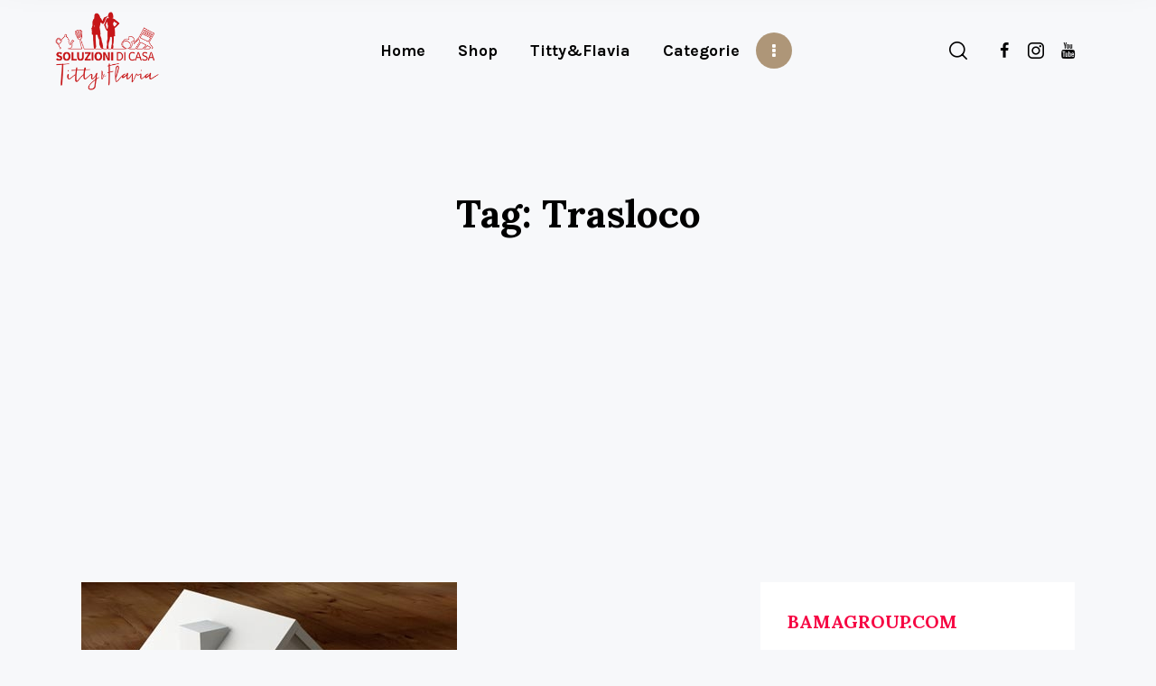

--- FILE ---
content_type: text/html; charset=UTF-8
request_url: https://soluzionidicasa.com/tag/trasloco/
body_size: 18531
content:
<!DOCTYPE html>
<html lang="it-IT" class="no-js
									 scheme_default										">
<head>
			<meta charset="UTF-8">
		<meta name="viewport" content="width=device-width, initial-scale=1, maximum-scale=1">
		<meta name="format-detection" content="telephone=no">
		<link rel="profile" href="//gmpg.org/xfn/11">
		<link rel="pingback" href="https://soluzionidicasa.com/xmlrpc.php">
		
	<!-- This site is optimized with the Yoast SEO Premium plugin v14.5 - https://yoast.com/wordpress/plugins/seo/ -->
	<title>Trasloco - Soluzioni di Casa</title>
	<meta name="robots" content="index, follow" />
	<meta name="googlebot" content="index, follow, max-snippet:-1, max-image-preview:large, max-video-preview:-1" />
	<meta name="bingbot" content="index, follow, max-snippet:-1, max-image-preview:large, max-video-preview:-1" />
	<link rel="canonical" href="https://soluzionidicasa.com/tag/trasloco/" />
	<meta property="og:locale" content="it_IT" />
	<meta property="og:type" content="article" />
	<meta property="og:title" content="Trasloco - Soluzioni di Casa" />
	<meta property="og:url" content="https://soluzionidicasa.com/tag/trasloco/" />
	<meta property="og:site_name" content="Soluzioni di Casa" />
	<meta name="twitter:card" content="summary_large_image" />
	<script type="application/ld+json" class="yoast-schema-graph">{"@context":"https://schema.org","@graph":[{"@type":"Organization","@id":"https://soluzionidicasa.com/#organization","name":"Soluzioni di Casa","url":"https://soluzionidicasa.com/","sameAs":["https://www.facebook.com/soluzionidicasa/","https://www.instagram.com/tittyeflavia/","https://www.youtube.com/user/soluzionidicasa2010"],"logo":{"@type":"ImageObject","@id":"https://soluzionidicasa.com/#logo","inLanguage":"it-IT","url":"https://soluzionidicasa.com/wp-content/uploads/2020/06/200px.png","width":200,"height":152,"caption":"Soluzioni di Casa"},"image":{"@id":"https://soluzionidicasa.com/#logo"}},{"@type":"WebSite","@id":"https://soluzionidicasa.com/#website","url":"https://soluzionidicasa.com/","name":"Soluzioni di Casa","description":"Il portale dell&#039;economia domestica di Titty e Flavia","publisher":{"@id":"https://soluzionidicasa.com/#organization"},"potentialAction":[{"@type":"SearchAction","target":"https://soluzionidicasa.com/?s={search_term_string}","query-input":"required name=search_term_string"}],"inLanguage":"it-IT"},{"@type":"CollectionPage","@id":"https://soluzionidicasa.com/tag/trasloco/#webpage","url":"https://soluzionidicasa.com/tag/trasloco/","name":"Trasloco - Soluzioni di Casa","isPartOf":{"@id":"https://soluzionidicasa.com/#website"},"inLanguage":"it-IT"}]}</script>
	<!-- / Yoast SEO Premium plugin. -->


<link rel='dns-prefetch' href='//fonts.googleapis.com' />
<link rel='dns-prefetch' href='//s.w.org' />
<link rel='dns-prefetch' href='//pagead2.googlesyndication.com' />
<link rel="alternate" type="application/rss+xml" title="Soluzioni di Casa &raquo; Feed" href="https://soluzionidicasa.com/feed/" />
<link rel="alternate" type="application/rss+xml" title="Soluzioni di Casa &raquo; Feed dei commenti" href="https://soluzionidicasa.com/comments/feed/" />
<link rel="alternate" type="application/rss+xml" title="Soluzioni di Casa &raquo; Trasloco Feed del tag" href="https://soluzionidicasa.com/tag/trasloco/feed/" />
<meta property="og:site_name" content="Soluzioni di Casa" />
			<meta property="og:description" content="Il portale dell&#039;economia domestica di Titty e Flavia" />
			<meta property="og:type" content="website" />				<meta property="og:image" content="//soluzionidicasa.com/wp-content/uploads/2020/06/200px.png" />
						<script type="text/javascript">
			window._wpemojiSettings = {"baseUrl":"https:\/\/s.w.org\/images\/core\/emoji\/12.0.0-1\/72x72\/","ext":".png","svgUrl":"https:\/\/s.w.org\/images\/core\/emoji\/12.0.0-1\/svg\/","svgExt":".svg","source":{"concatemoji":"https:\/\/soluzionidicasa.com\/wp-includes\/js\/wp-emoji-release.min.js?ver=5.4.18"}};
			/*! This file is auto-generated */
			!function(e,a,t){var n,r,o,i=a.createElement("canvas"),p=i.getContext&&i.getContext("2d");function s(e,t){var a=String.fromCharCode;p.clearRect(0,0,i.width,i.height),p.fillText(a.apply(this,e),0,0);e=i.toDataURL();return p.clearRect(0,0,i.width,i.height),p.fillText(a.apply(this,t),0,0),e===i.toDataURL()}function c(e){var t=a.createElement("script");t.src=e,t.defer=t.type="text/javascript",a.getElementsByTagName("head")[0].appendChild(t)}for(o=Array("flag","emoji"),t.supports={everything:!0,everythingExceptFlag:!0},r=0;r<o.length;r++)t.supports[o[r]]=function(e){if(!p||!p.fillText)return!1;switch(p.textBaseline="top",p.font="600 32px Arial",e){case"flag":return s([127987,65039,8205,9895,65039],[127987,65039,8203,9895,65039])?!1:!s([55356,56826,55356,56819],[55356,56826,8203,55356,56819])&&!s([55356,57332,56128,56423,56128,56418,56128,56421,56128,56430,56128,56423,56128,56447],[55356,57332,8203,56128,56423,8203,56128,56418,8203,56128,56421,8203,56128,56430,8203,56128,56423,8203,56128,56447]);case"emoji":return!s([55357,56424,55356,57342,8205,55358,56605,8205,55357,56424,55356,57340],[55357,56424,55356,57342,8203,55358,56605,8203,55357,56424,55356,57340])}return!1}(o[r]),t.supports.everything=t.supports.everything&&t.supports[o[r]],"flag"!==o[r]&&(t.supports.everythingExceptFlag=t.supports.everythingExceptFlag&&t.supports[o[r]]);t.supports.everythingExceptFlag=t.supports.everythingExceptFlag&&!t.supports.flag,t.DOMReady=!1,t.readyCallback=function(){t.DOMReady=!0},t.supports.everything||(n=function(){t.readyCallback()},a.addEventListener?(a.addEventListener("DOMContentLoaded",n,!1),e.addEventListener("load",n,!1)):(e.attachEvent("onload",n),a.attachEvent("onreadystatechange",function(){"complete"===a.readyState&&t.readyCallback()})),(n=t.source||{}).concatemoji?c(n.concatemoji):n.wpemoji&&n.twemoji&&(c(n.twemoji),c(n.wpemoji)))}(window,document,window._wpemojiSettings);
		</script>
		<!-- soluzionidicasa.com is managing ads with Advanced Ads 1.39.1 – https://wpadvancedads.com/ --><script id="soluz-ready">
			window.advanced_ads_ready=function(e,a){a=a||"complete";var d=function(e){return"interactive"===a?"loading"!==e:"complete"===e};d(document.readyState)?e():document.addEventListener("readystatechange",(function(a){d(a.target.readyState)&&e()}),{once:"interactive"===a})},window.advanced_ads_ready_queue=window.advanced_ads_ready_queue||[];		</script>
		<style type="text/css">
img.wp-smiley,
img.emoji {
	display: inline !important;
	border: none !important;
	box-shadow: none !important;
	height: 1em !important;
	width: 1em !important;
	margin: 0 .07em !important;
	vertical-align: -0.1em !important;
	background: none !important;
	padding: 0 !important;
}
</style>
	<link property="stylesheet" rel='stylesheet' id='sb_instagram_styles-css'  href='https://soluzionidicasa.com/wp-content/plugins/instagram-feed/css/sbi-styles.min.css?ver=2.9' type='text/css' media='all' />
<link property="stylesheet" rel='stylesheet' id='wp-block-library-css'  href='https://soluzionidicasa.com/wp-includes/css/dist/block-library/style.min.css?ver=5.4.18' type='text/css' media='all' />
<link property="stylesheet" rel='stylesheet' id='contact-form-7-css'  href='https://soluzionidicasa.com/wp-content/plugins/contact-form-7/includes/css/styles.css?ver=5.2' type='text/css' media='all' />
<link property="stylesheet" rel='stylesheet' id='trx_addons-icons-css'  href='https://soluzionidicasa.com/wp-content/plugins/trx_addons/css/font-icons/css/trx_addons_icons-embedded.css' type='text/css' media='all' />
<link property="stylesheet" rel='stylesheet' id='jquery-swiper-css'  href='https://soluzionidicasa.com/wp-content/plugins/trx_addons/js/swiper/swiper.min.css' type='text/css' media='all' />
<link property="stylesheet" rel='stylesheet' id='magnific-popup-css'  href='https://soluzionidicasa.com/wp-content/plugins/trx_addons/js/magnific/magnific-popup.min.css' type='text/css' media='all' />
<link property="stylesheet" rel='stylesheet' id='trx_addons-css'  href='https://soluzionidicasa.com/wp-content/plugins/trx_addons/css/trx_addons.css' type='text/css' media='all' />
<link property="stylesheet" rel='stylesheet' id='trx_addons-animation-css'  href='https://soluzionidicasa.com/wp-content/plugins/trx_addons/css/trx_addons.animation.css' type='text/css' media='all' />
<link property="stylesheet" rel='stylesheet' id='elementor-icons-css'  href='https://soluzionidicasa.com/wp-content/plugins/elementor/assets/lib/eicons/css/elementor-icons.min.css?ver=5.16.0' type='text/css' media='all' />
<link property="stylesheet" rel='stylesheet' id='elementor-frontend-legacy-css'  href='https://soluzionidicasa.com/wp-content/plugins/elementor/assets/css/frontend-legacy.min.css?ver=3.8.1' type='text/css' media='all' />
<link property="stylesheet" rel='stylesheet' id='elementor-frontend-css'  href='https://soluzionidicasa.com/wp-content/plugins/elementor/assets/css/frontend.min.css?ver=3.8.1' type='text/css' media='all' />
<link property="stylesheet" rel='stylesheet' id='elementor-post-12709-css'  href='https://soluzionidicasa.com/wp-content/uploads/elementor/css/post-12709.css?ver=1670000501' type='text/css' media='all' />
<link property="stylesheet" rel='stylesheet' id='elementor-pro-css'  href='https://soluzionidicasa.com/wp-content/plugins/elementor-pro/assets/css/frontend.min.css?ver=3.7.6' type='text/css' media='all' />
<link property="stylesheet" rel='stylesheet' id='katelyn-font-google_fonts-css'  href='https://fonts.googleapis.com/css?family=Karla:400,400i,700,700i%7CLora:400,400i,700,700i&#038;subset=latin,latin-ext' type='text/css' media='all' />
<link property="stylesheet" rel='stylesheet' id='icons-embedded-css'  href='https://soluzionidicasa.com/wp-content/themes/katelyn/css/font-icons/css/fontello-embedded.css' type='text/css' media='all' />
<link property="stylesheet" rel='stylesheet' id='katelyn-main-css'  href='https://soluzionidicasa.com/wp-content/themes/katelyn/style.css' type='text/css' media='all' />
<link property="stylesheet" rel='stylesheet' id='katelyn-custom-css'  href='https://soluzionidicasa.com/wp-content/themes/katelyn/css/__custom.css' type='text/css' media='all' />
<link property="stylesheet" rel='stylesheet' id='katelyn-color-default-css'  href='https://soluzionidicasa.com/wp-content/themes/katelyn/css/__colors_default.css' type='text/css' media='all' />
<link property="stylesheet" rel='stylesheet' id='katelyn-color-dark-css'  href='https://soluzionidicasa.com/wp-content/themes/katelyn/css/__colors_dark.css' type='text/css' media='all' />
<link property="stylesheet" rel='stylesheet' id='mediaelement-css'  href='https://soluzionidicasa.com/wp-includes/js/mediaelement/mediaelementplayer-legacy.min.css?ver=4.2.13-9993131' type='text/css' media='all' />
<link property="stylesheet" rel='stylesheet' id='wp-mediaelement-css'  href='https://soluzionidicasa.com/wp-includes/js/mediaelement/wp-mediaelement.min.css?ver=5.4.18' type='text/css' media='all' />
<link property="stylesheet" rel='stylesheet' id='trx_addons-responsive-css'  href='https://soluzionidicasa.com/wp-content/plugins/trx_addons/css/trx_addons.responsive.css' type='text/css' media='all' />
<link property="stylesheet" rel='stylesheet' id='katelyn-responsive-css'  href='https://soluzionidicasa.com/wp-content/themes/katelyn/css/responsive.css' type='text/css' media='all' />
<link property="stylesheet" rel='stylesheet' id='google-fonts-1-css'  href='https://fonts.googleapis.com/css?family=Roboto%3A100%2C100italic%2C200%2C200italic%2C300%2C300italic%2C400%2C400italic%2C500%2C500italic%2C600%2C600italic%2C700%2C700italic%2C800%2C800italic%2C900%2C900italic%7CRoboto+Slab%3A100%2C100italic%2C200%2C200italic%2C300%2C300italic%2C400%2C400italic%2C500%2C500italic%2C600%2C600italic%2C700%2C700italic%2C800%2C800italic%2C900%2C900italic&#038;display=auto&#038;ver=5.4.18' type='text/css' media='all' />
<script type='text/javascript' src='https://soluzionidicasa.com/wp-includes/js/jquery/jquery.js?ver=1.12.4-wp'></script>
<script type='text/javascript' src='https://soluzionidicasa.com/wp-includes/js/jquery/jquery-migrate.min.js?ver=1.4.1'></script>
<link rel='https://api.w.org/' href='https://soluzionidicasa.com/wp-json/' />
<link rel="EditURI" type="application/rsd+xml" title="RSD" href="https://soluzionidicasa.com/xmlrpc.php?rsd" />
<link rel="wlwmanifest" type="application/wlwmanifest+xml" href="https://soluzionidicasa.com/wp-includes/wlwmanifest.xml" /> 
<meta name="generator" content="WordPress 5.4.18" />
<meta name="generator" content="Site Kit by Google 1.90.1" />			<style type="text/css">
			<!--
				#page_preloader {
					background-color: #f60442 !important;				}
			-->
			</style>
			
<!-- Snippet Google AdSense aggiunto da Site Kit -->
<meta name="google-adsense-platform-account" content="ca-host-pub-2644536267352236">
<meta name="google-adsense-platform-domain" content="sitekit.withgoogle.com">
<!-- Termina lo snippet Google AdSense aggiunto da Site Kit -->
<!-- Google tag (gtag.js) -->
<script async src="https://www.googletagmanager.com/gtag/js?id=G-V83XF7SRTW"></script>
<script>
  window.dataLayer = window.dataLayer || [];
  function gtag(){dataLayer.push(arguments);}
  gtag('js', new Date());

  gtag('config', 'G-V83XF7SRTW');
</script>

<!-- Snippet Google AdSense aggiunto da Site Kit -->
<script  async src="https://pagead2.googlesyndication.com/pagead/js/adsbygoogle.js?client=ca-pub-4504157641080539&amp;host=ca-host-pub-2644536267352236" crossorigin="anonymous"></script>

<!-- Termina lo snippet Google AdSense aggiunto da Site Kit -->
<script  async src="https://pagead2.googlesyndication.com/pagead/js/adsbygoogle.js?client=ca-pub-4504157641080539" crossorigin="anonymous"></script><link rel="icon" href="https://soluzionidicasa.com/wp-content/uploads/2020/06/cropped-1-32x32.png" sizes="32x32" />
<link rel="icon" href="https://soluzionidicasa.com/wp-content/uploads/2020/06/cropped-1-192x192.png" sizes="192x192" />
<link rel="apple-touch-icon" href="https://soluzionidicasa.com/wp-content/uploads/2020/06/cropped-1-180x180.png" />
<meta name="msapplication-TileImage" content="https://soluzionidicasa.com/wp-content/uploads/2020/06/cropped-1-270x270.png" />
<style type="text/css" id="trx_addons-inline-styles-inline-css">.trx_addons_inline_1986738617{width:40%}.trx_addons_inline_2025458393{width:calc(100% - 40%)}.trx_addons_inline_829695207{width:40%}.trx_addons_inline_1011017729{width:calc(100% - 40%)}.trx_addons_inline_1137847668{width:40%}.trx_addons_inline_1190078990{width:calc(100% - 40%)}.trx_addons_inline_1085890139{width:40%}.trx_addons_inline_1085809358{width:calc(100% - 40%)}</style>
	<!-- Google Tag Manager -->
	<script>(function(w,d,s,l,i){w[l]=w[l]||[];w[l].push({'gtm.start':
	new Date().getTime(),event:'gtm.js'});var f=d.getElementsByTagName(s)[0],
	j=d.createElement(s),dl=l!='dataLayer'?'&l='+l:'';j.async=true;j.src=
	'https://www.googletagmanager.com/gtm.js?id='+i+dl;f.parentNode.insertBefore(j,f);
	})(window,document,'script','dataLayer','GTM-5QSKSJ7');</script>
	<!-- End Google Tag Manager -->
	<meta name="facebook-domain-verification" content="tggeahqushlkmidghaqox9sdhtb79c" />
</head>

<body class="archive tag tag-trasloco tag-89 wp-custom-logo ua_chrome preloader body_tag scheme_default blog_mode_blog body_style_wide  is_stream blog_style_excerpt sidebar_show sidebar_right sidebar_mobile_below trx_addons_present header_type_default header_style_header-default header_position_default menu_style_top no_layout elementor-default elementor-kit-12709 aa-prefix-soluz-">	
	<!-- Google Tag Manager (noscript) -->
	<noscript><iframe src="https://www.googletagmanager.com/ns.html?id=GTM-5QSKSJ7" height="0" width="0"></iframe></noscript>
	<!-- End Google Tag Manager (noscript) -->
	
	<div id="page_preloader"><div class="preloader_wrap preloader_dots"><div class="preloader_dot" id="preloader_dot_one"></div><div class="preloader_dot" id="preloader_dot_two"></div><div class="preloader_dot" id="preloader_dot_three"></div></div></div>
	<div class="body_wrap">

		<div class="page_wrap">
			<header class="top_panel top_panel_default
	 without_bg_image scheme_default">
	<div class="top_panel_navi sc_layouts_row sc_layouts_row_type_compact sc_layouts_row_fixed sc_layouts_row_fixed_always
	">
	<div class="content_wrap">
		<div class="columns_wrap columns_fluid">
			<div class="sc_layouts_column sc_layouts_column_align_left sc_layouts_column_icons_position_left sc_layouts_column_fluid column-1_4">
				<div class="sc_layouts_item">
					<a class="sc_layouts_logo" href="https://soluzionidicasa.com/">
		<img src="//soluzionidicasa.com/wp-content/uploads/2020/06/200px.png" alt="" width="200" height="152">	</a>
					</div>
			</div><div class="sc_layouts_column sc_layouts_column_icons_position_center sc_layouts_column_fluid column-2_4 sc_layouts_column_align_center">
				<div class="sc_layouts_item">
					<nav class="menu_main_nav_area sc_layouts_menu sc_layouts_menu_default sc_layouts_hide_on_mobile" itemscope itemtype="//schema.org/SiteNavigationElement"><ul id="menu_main" class="sc_layouts_menu_nav menu_main_nav"><li id="menu-item-1316" class="menu-item menu-item-type-post_type menu-item-object-page menu-item-home menu-item-1316"><a href="https://soluzionidicasa.com/"><span>Home</span></a></li><li id="menu-item-11470" class="menu-item menu-item-type-custom menu-item-object-custom menu-item-11470"><a href="https://shop.soluzionidicasa.com"><span>Shop</span></a></li><li id="menu-item-12997" class="menu-item menu-item-type-custom menu-item-object-custom menu-item-has-children menu-item-12997"><a href="https://soluzionidicasa.com/chisiamo/"><span>Titty&#038;Flavia</span></a>
<ul class="sub-menu"><li id="menu-item-11791" class="menu-item menu-item-type-post_type menu-item-object-page menu-item-11791"><a href="https://soluzionidicasa.com/cleaning/"><span>I nostri prodotti</span></a></li></ul>
</li><li id="menu-item-1088" class="menu-item menu-item-type-custom menu-item-object-custom menu-item-has-children menu-item-1088"><a><span>Categorie</span></a>
<ul class="sub-menu"><li id="menu-item-9670" class="menu-item menu-item-type-taxonomy menu-item-object-category menu-item-9670"><a href="https://soluzionidicasa.com/category/come-pulire/"><span>Come Pulire</span></a></li><li id="menu-item-1299" class="menu-item menu-item-type-taxonomy menu-item-object-category menu-item-1299"><a href="https://soluzionidicasa.com/category/organizzazione/"><span>Organizzazione</span></a></li><li id="menu-item-1297" class="menu-item menu-item-type-taxonomy menu-item-object-category menu-item-1297"><a href="https://soluzionidicasa.com/category/fai-da-te/"><span>Fai da te</span></a></li><li id="menu-item-1296" class="menu-item menu-item-type-taxonomy menu-item-object-category menu-item-1296"><a href="https://soluzionidicasa.com/category/bucato/"><span>Bucato</span></a></li><li id="menu-item-1302" class="menu-item menu-item-type-taxonomy menu-item-object-category menu-item-1302"><a href="https://soluzionidicasa.com/category/ricette/"><span>Ricette</span></a></li><li id="menu-item-1298" class="menu-item menu-item-type-taxonomy menu-item-object-category menu-item-1298"><a href="https://soluzionidicasa.com/category/finanza-domestica/"><span>Finanza domestica</span></a></li><li id="menu-item-9915" class="menu-item menu-item-type-taxonomy menu-item-object-category menu-item-9915"><a href="https://soluzionidicasa.com/category/recensioni/"><span>Recensioni</span></a></li><li id="menu-item-9671" class="menu-item menu-item-type-taxonomy menu-item-object-category menu-item-9671"><a href="https://soluzionidicasa.com/category/detto-fatto/"><span>Detto fatto</span></a></li></ul>
</li><li id="menu-item-10051" class="menu-item menu-item-type-taxonomy menu-item-object-category menu-item-10051"><a href="https://soluzionidicasa.com/category/video/"><span>Video</span></a></li><li id="menu-item-1305" class="menu-item menu-item-type-post_type menu-item-object-page menu-item-1305"><a href="https://soluzionidicasa.com/contattaci/"><span>Contattaci</span></a></li></ul></nav>				</div>
			</div><div class="sc_layouts_column sc_layouts_column_align_right sc_layouts_column_icons_position_right sc_layouts_column_fluid column-1_4">
                    <div class="sc_layouts_item sc_layouts_iconed_text sc_layouts_menu_mobile_button">
                        <a class="sc_layouts_item_link sc_layouts_iconed_text_link" href="#">
                            <span class="sc_layouts_item_icon sc_layouts_iconed_text_icon trx_addons_icon-menu"></span>
                        </a>
                    </div>
                    <div class="sc_layouts_item extra-search-wrap">
                        <div class="extra-search">
    <span class="search_submit trx_addons_icon-search"></span>
    <div class="search_wrap search_style_fullscreen header_search">
    <div class="search_form_wrap">
        <div class="search_content_wrap">
            <form role="search" method="get" class="search_form" action="https://soluzionidicasa.com/">
                <input type="hidden" value="" name="post_types">
                <input type="text" class="search_field" placeholder="Cosa stai cercando?" value="" name="s">
                <button type="submit" class="search_submit trx_addons_icon-search"></button>
            </form>
                            <a class="search_close trx_addons_icon-delete"></a>
                    </div>
    </div>
	    </div>
    <div class="search_overlay"></div>
</div>                    </div><div class="sc_layouts_item socials_item_wrap">
                        <div class="socials_wrap"><a target="_blank" href="https://www.facebook.com/soluzionidicasa/" class="social_item social_item_style_icons sc_icon_type_icons social_item_type_icons"><span class="social_icon social_icon_facebook"><span class="icon-facebook"></span></span></a><a target="_blank" href="https://www.instagram.com/tittyeflavia/" class="social_item social_item_style_icons sc_icon_type_icons social_item_type_icons"><span class="social_icon social_icon_008-social-media"><span class="icon-008-social-media"></span></span></a><a target="_blank" href="https://www.youtube.com/user/soluzionidicasa2010" class="social_item social_item_style_icons sc_icon_type_icons social_item_type_icons"><span class="social_icon social_icon_youtube"><span class="icon-youtube"></span></span></a></div>                    </div>
            </div>		</div><!-- /.columns_wrap -->
	</div><!-- /.content_wrap -->
</div><!-- /.top_panel_navi -->
</header>
	<div class="top_panel_title sc_layouts_row sc_layouts_row_type_normal">
		<div class="content_wrap">
			<div class="sc_layouts_column sc_layouts_column_align_center">
				<div class="sc_layouts_item">
					<div class="sc_layouts_title sc_align_center">
												<div class="sc_layouts_title_title">
														<h1 class="sc_layouts_title_caption">
								Tag: Trasloco							</h1>
													</div>
												<div class="sc_layouts_title_breadcrumbs">
													</div>
					</div>
				</div>
			</div>
		</div>
	</div>
	<div class="menu_mobile_overlay"></div>
<div class="menu_mobile menu_mobile_narrow scheme_default">
	<div class="menu_mobile_inner">
		<a class="menu_mobile_close icon-cancel"></a>
		<nav class="menu_mobile_nav_area" itemscope itemtype="//schema.org/SiteNavigationElement"><ul id="menu_mobile" class=" menu_mobile_nav"><li id="menu_mobile-item-1316" class="menu-item menu-item-type-post_type menu-item-object-page menu-item-home menu-item-1316"><a href="https://soluzionidicasa.com/"><span>Home</span></a></li><li id="menu_mobile-item-11470" class="menu-item menu-item-type-custom menu-item-object-custom menu-item-11470"><a href="https://shop.soluzionidicasa.com"><span>Shop</span></a></li><li id="menu_mobile-item-12997" class="menu-item menu-item-type-custom menu-item-object-custom menu-item-has-children menu-item-12997"><a href="https://soluzionidicasa.com/chisiamo/"><span>Titty&#038;Flavia</span></a>
<ul class="sub-menu"><li id="menu_mobile-item-11791" class="menu-item menu-item-type-post_type menu-item-object-page menu-item-11791"><a href="https://soluzionidicasa.com/cleaning/"><span>I nostri prodotti</span></a></li></ul>
</li><li id="menu_mobile-item-1088" class="menu-item menu-item-type-custom menu-item-object-custom menu-item-has-children menu-item-1088"><a><span>Categorie</span></a>
<ul class="sub-menu"><li id="menu_mobile-item-9670" class="menu-item menu-item-type-taxonomy menu-item-object-category menu-item-9670"><a href="https://soluzionidicasa.com/category/come-pulire/"><span>Come Pulire</span></a></li><li id="menu_mobile-item-1299" class="menu-item menu-item-type-taxonomy menu-item-object-category menu-item-1299"><a href="https://soluzionidicasa.com/category/organizzazione/"><span>Organizzazione</span></a></li><li id="menu_mobile-item-1297" class="menu-item menu-item-type-taxonomy menu-item-object-category menu-item-1297"><a href="https://soluzionidicasa.com/category/fai-da-te/"><span>Fai da te</span></a></li><li id="menu_mobile-item-1296" class="menu-item menu-item-type-taxonomy menu-item-object-category menu-item-1296"><a href="https://soluzionidicasa.com/category/bucato/"><span>Bucato</span></a></li><li id="menu_mobile-item-1302" class="menu-item menu-item-type-taxonomy menu-item-object-category menu-item-1302"><a href="https://soluzionidicasa.com/category/ricette/"><span>Ricette</span></a></li><li id="menu_mobile-item-1298" class="menu-item menu-item-type-taxonomy menu-item-object-category menu-item-1298"><a href="https://soluzionidicasa.com/category/finanza-domestica/"><span>Finanza domestica</span></a></li><li id="menu_mobile-item-9915" class="menu-item menu-item-type-taxonomy menu-item-object-category menu-item-9915"><a href="https://soluzionidicasa.com/category/recensioni/"><span>Recensioni</span></a></li><li id="menu_mobile-item-9671" class="menu-item menu-item-type-taxonomy menu-item-object-category menu-item-9671"><a href="https://soluzionidicasa.com/category/detto-fatto/"><span>Detto fatto</span></a></li></ul>
</li><li id="menu_mobile-item-10051" class="menu-item menu-item-type-taxonomy menu-item-object-category menu-item-10051"><a href="https://soluzionidicasa.com/category/video/"><span>Video</span></a></li><li id="menu_mobile-item-1305" class="menu-item menu-item-type-post_type menu-item-object-page menu-item-1305"><a href="https://soluzionidicasa.com/contattaci/"><span>Contattaci</span></a></li></ul></nav><div class="socials_mobile"><a target="_blank" href="https://www.facebook.com/soluzionidicasa/" class="social_item social_item_style_icons sc_icon_type_icons social_item_type_icons"><span class="social_icon social_icon_facebook"><span class="icon-facebook"></span></span></a><a target="_blank" href="https://www.instagram.com/tittyeflavia/" class="social_item social_item_style_icons sc_icon_type_icons social_item_type_icons"><span class="social_icon social_icon_008-social-media"><span class="icon-008-social-media"></span></span></a><a target="_blank" href="https://www.youtube.com/user/soluzionidicasa2010" class="social_item social_item_style_icons sc_icon_type_icons social_item_type_icons"><span class="social_icon social_icon_youtube"><span class="icon-youtube"></span></span></a></div>	</div>
</div>
			<div class="page_content_wrap">
				                <div class="content_wrap">

				<div class="content">
					<div class="posts_container">
		<article id="post-5966" 
	class="post_item post_layout_excerpt post_format_standard post-5966 post type-post status-publish format-standard has-post-thumbnail hentry category-organizzazione tag-trasloco"	>
	<div class="post_featured with_thumb hover_simple"><img width="416" height="312" src="https://soluzionidicasa.com/wp-content/uploads/2014/04/cambio-casa-140428103034.jpg" class="attachment-katelyn-thumb-big size-katelyn-thumb-big wp-post-image" alt="Le incombenze burocratiche del trasloco" srcset="https://soluzionidicasa.com/wp-content/uploads/2014/04/cambio-casa-140428103034.jpg 416w, https://soluzionidicasa.com/wp-content/uploads/2014/04/cambio-casa-140428103034-300x225.jpg 300w, https://soluzionidicasa.com/wp-content/uploads/2014/04/cambio-casa-140428103034-370x278.jpg 370w" sizes="(max-width: 416px) 100vw, 416px" />						<div class="mask"></div>
						            <a href="https://soluzionidicasa.com/le-incombenze-burocratiche-del-trasloco/"  aria-hidden="true" class="icons"></a>
            </div>		<div class="post_header entry-header">
			<h2 class="post_title entry-title"><a href="https://soluzionidicasa.com/le-incombenze-burocratiche-del-trasloco/" rel="bookmark">Le incombenze burocratiche del trasloco</a></h2>		</div><!-- .post_header -->
				<div class="post_content entry-content">
			<div class="post_content_inner">Tra le tante cose da fare per un trasloco non potevano mancare alcune incombenze burocratiche: ecco un elenco utile per ricordarsi delle diverse utenze.</div><p><a class="more-link" href="https://soluzionidicasa.com/le-incombenze-burocratiche-del-trasloco/"><span class="text">Read more</span></a></p>		</div><!-- .entry-content -->
		</article>
<article id="post-5964" 
	class="post_item post_layout_excerpt post_format_standard post-5964 post type-post status-publish format-standard has-post-thumbnail hentry category-fai-da-te tag-trasloco"	>
	<div class="post_featured with_thumb hover_simple"><img width="770" height="433" src="https://soluzionidicasa.com/wp-content/uploads/2014/04/34013-140424113014-770x433.jpg" class="attachment-katelyn-thumb-big size-katelyn-thumb-big wp-post-image" alt="Idee creative a basso costo per rinnovare casa" srcset="https://soluzionidicasa.com/wp-content/uploads/2014/04/34013-140424113014-770x433.jpg 770w, https://soluzionidicasa.com/wp-content/uploads/2014/04/34013-140424113014-370x208.jpg 370w, https://soluzionidicasa.com/wp-content/uploads/2014/04/34013-140424113014-270x152.jpg 270w" sizes="(max-width: 770px) 100vw, 770px" />						<div class="mask"></div>
						            <a href="https://soluzionidicasa.com/idee-creative-a-basso-costo-per-rinnovare-casa/"  aria-hidden="true" class="icons"></a>
            </div>		<div class="post_header entry-header">
			<h2 class="post_title entry-title"><a href="https://soluzionidicasa.com/idee-creative-a-basso-costo-per-rinnovare-casa/" rel="bookmark">Idee creative a basso costo per rinnovare casa</a></h2>		</div><!-- .post_header -->
				<div class="post_content entry-content">
			<div class="post_content_inner">Avete cambiato casa e siete in cerca di idee per rinnovare le pareti o qualche mobile? Ecco i nostri consigli.</div><p><a class="more-link" href="https://soluzionidicasa.com/idee-creative-a-basso-costo-per-rinnovare-casa/"><span class="text">Read more</span></a></p>		</div><!-- .entry-content -->
		</article>
<article id="post-5950" 
	class="post_item post_layout_excerpt post_format_standard post-5950 post type-post status-publish format-standard has-post-thumbnail hentry category-organizzazione tag-trasloco"	>
	<div class="post_featured with_thumb hover_simple"><img width="550" height="334" src="https://soluzionidicasa.com/wp-content/uploads/2014/04/traslocare-140417163400.jpg" class="attachment-katelyn-thumb-big size-katelyn-thumb-big wp-post-image" alt="" srcset="https://soluzionidicasa.com/wp-content/uploads/2014/04/traslocare-140417163400.jpg 550w, https://soluzionidicasa.com/wp-content/uploads/2014/04/traslocare-140417163400-300x182.jpg 300w, https://soluzionidicasa.com/wp-content/uploads/2014/04/traslocare-140417163400-370x225.jpg 370w" sizes="(max-width: 550px) 100vw, 550px" />						<div class="mask"></div>
						            <a href="https://soluzionidicasa.com/gli-strumenti-utili-per-allestire-il-trasloco/"  aria-hidden="true" class="icons"></a>
            </div>		<div class="post_header entry-header">
			<h2 class="post_title entry-title"><a href="https://soluzionidicasa.com/gli-strumenti-utili-per-allestire-il-trasloco/" rel="bookmark">Gli strumenti utili per allestire il trasloco</a></h2>		</div><!-- .post_header -->
				<div class="post_content entry-content">
			<div class="post_content_inner">State per traslocare? Ecco un elenco di cose che non potete dimenticare e che vi saranno molto utili per il primo giorno nella nuova casa.</div><p><a class="more-link" href="https://soluzionidicasa.com/gli-strumenti-utili-per-allestire-il-trasloco/"><span class="text">Read more</span></a></p>		</div><!-- .entry-content -->
		</article>
<article id="post-5937" 
	class="post_item post_layout_excerpt post_format_standard post-5937 post type-post status-publish format-standard has-post-thumbnail hentry category-organizzazione tag-trasloco tag-ufficio"	>
	<div class="post_featured with_thumb hover_simple"><img width="732" height="433" src="https://soluzionidicasa.com/wp-content/uploads/2014/04/veneto-medio-140414175350-732x433.jpg" class="attachment-katelyn-thumb-big size-katelyn-thumb-big wp-post-image" alt="" />						<div class="mask"></div>
						            <a href="https://soluzionidicasa.com/le-etichette-una-soluzione-pratica-per-il-trasloco/"  aria-hidden="true" class="icons"></a>
            </div>		<div class="post_header entry-header">
			<h2 class="post_title entry-title"><a href="https://soluzionidicasa.com/le-etichette-una-soluzione-pratica-per-il-trasloco/" rel="bookmark">Le etichette, una soluzione pratica per il trasloco</a></h2>		</div><!-- .post_header -->
				<div class="post_content entry-content">
			<div class="post_content_inner">Fatti i pacchi, facciamo il resto!</div><p><a class="more-link" href="https://soluzionidicasa.com/le-etichette-una-soluzione-pratica-per-il-trasloco/"><span class="text">Read more</span></a></p>		</div><!-- .entry-content -->
		</article>
<article id="post-5930" 
	class="post_item post_layout_excerpt post_format_standard post-5930 post type-post status-publish format-standard has-post-thumbnail hentry category-organizzazione tag-bambini tag-trasloco"	>
	<div class="post_featured with_thumb hover_simple"><img width="640" height="425" src="https://soluzionidicasa.com/wp-content/uploads/2014/04/trasloco-140410150724.jpg" class="attachment-katelyn-thumb-big size-katelyn-thumb-big wp-post-image" alt="" srcset="https://soluzionidicasa.com/wp-content/uploads/2014/04/trasloco-140410150724.jpg 640w, https://soluzionidicasa.com/wp-content/uploads/2014/04/trasloco-140410150724-300x199.jpg 300w, https://soluzionidicasa.com/wp-content/uploads/2014/04/trasloco-140410150724-370x246.jpg 370w" sizes="(max-width: 640px) 100vw, 640px" />						<div class="mask"></div>
						            <a href="https://soluzionidicasa.com/trasloco-come-coinvolgere-i-bambini/"  aria-hidden="true" class="icons"></a>
            </div>		<div class="post_header entry-header">
			<h2 class="post_title entry-title"><a href="https://soluzionidicasa.com/trasloco-come-coinvolgere-i-bambini/" rel="bookmark">Trasloco: come coinvolgere i bambini?</a></h2>		</div><!-- .post_header -->
				<div class="post_content entry-content">
			<div class="post_content_inner">Come gli adulti, anche i bambini risentono del cambiamento di casa. Anzi, spesso sono loro i più disorientati: abitudinari per indole, amanti dei loro rifugi, affezionati ai piccoli spazi dove si sentono sicuri, possono&hellip;</div><p><a class="more-link" href="https://soluzionidicasa.com/trasloco-come-coinvolgere-i-bambini/"><span class="text">Read more</span></a></p>		</div><!-- .entry-content -->
		</article>
<article id="post-5923" 
	class="post_item post_layout_excerpt post_format_standard post-5923 post type-post status-publish format-standard has-post-thumbnail hentry category-organizzazione tag-trasloco"	>
	<div class="post_featured with_thumb hover_simple"><img width="625" height="433" src="https://soluzionidicasa.com/wp-content/uploads/2014/04/1283338903-117001680-immagini-140408104409-625x433.jpg" class="attachment-katelyn-thumb-big size-katelyn-thumb-big wp-post-image" alt="" />						<div class="mask"></div>
						            <a href="https://soluzionidicasa.com/la-convenienza-del-trasloco/"  aria-hidden="true" class="icons"></a>
            </div>		<div class="post_header entry-header">
			<h2 class="post_title entry-title"><a href="https://soluzionidicasa.com/la-convenienza-del-trasloco/" rel="bookmark">La convenienza del trasloco</a></h2>		</div><!-- .post_header -->
				<div class="post_content entry-content">
			<div class="post_content_inner">Il trasloco: gioie e dolori. Gioie perché si cambia casa e questo è spesso segno di crescita: andare in un’altra abitazione, con nuovi spazi per diverse esigenze, forse acquistata grazie al lavoro di una&hellip;</div><p><a class="more-link" href="https://soluzionidicasa.com/la-convenienza-del-trasloco/"><span class="text">Read more</span></a></p>		</div><!-- .entry-content -->
		</article>
<article id="post-5917" 
	class="post_item post_layout_excerpt post_format_standard post-5917 post type-post status-publish format-standard has-post-thumbnail hentry category-organizzazione tag-trasloco"	>
	<div class="post_featured with_thumb hover_simple"><img width="320" height="216" src="https://soluzionidicasa.com/wp-content/uploads/2014/04/trasloco1-140404103043.jpg" class="attachment-katelyn-thumb-big size-katelyn-thumb-big wp-post-image" alt="" srcset="https://soluzionidicasa.com/wp-content/uploads/2014/04/trasloco1-140404103043.jpg 320w, https://soluzionidicasa.com/wp-content/uploads/2014/04/trasloco1-140404103043-300x203.jpg 300w" sizes="(max-width: 320px) 100vw, 320px" />						<div class="mask"></div>
						            <a href="https://soluzionidicasa.com/trasloco-la-tabella-di-marcia/"  aria-hidden="true" class="icons"></a>
            </div>		<div class="post_header entry-header">
			<h2 class="post_title entry-title"><a href="https://soluzionidicasa.com/trasloco-la-tabella-di-marcia/" rel="bookmark">Trasloco: la tabella di marcia</a></h2>		</div><!-- .post_header -->
				<div class="post_content entry-content">
			<div class="post_content_inner">C’è chi passerebbe la vita a cucinare, a stirare o a organizzare un party: invece, non si sente nessuno dichiarare di aver voglia di affrontare un trasloco. Eppure una buona organizzazione e le tempistiche&hellip;</div><p><a class="more-link" href="https://soluzionidicasa.com/trasloco-la-tabella-di-marcia/"><span class="text">Read more</span></a></p>		</div><!-- .entry-content -->
		</article>
<article id="post-5907" 
	class="post_item post_layout_excerpt post_format_standard post-5907 post type-post status-publish format-standard has-post-thumbnail hentry category-organizzazione tag-trasloco"	>
	<div class="post_featured with_thumb hover_simple"><img width="450" height="299" src="https://soluzionidicasa.com/wp-content/uploads/2014/04/come-traslocare-senza-140331155746.jpg" class="attachment-katelyn-thumb-big size-katelyn-thumb-big wp-post-image" alt="" srcset="https://soluzionidicasa.com/wp-content/uploads/2014/04/come-traslocare-senza-140331155746.jpg 450w, https://soluzionidicasa.com/wp-content/uploads/2014/04/come-traslocare-senza-140331155746-300x199.jpg 300w, https://soluzionidicasa.com/wp-content/uploads/2014/04/come-traslocare-senza-140331155746-370x246.jpg 370w" sizes="(max-width: 450px) 100vw, 450px" />						<div class="mask"></div>
						            <a href="https://soluzionidicasa.com/il-trasloco-primi-passi/"  aria-hidden="true" class="icons"></a>
            </div>		<div class="post_header entry-header">
			<h2 class="post_title entry-title"><a href="https://soluzionidicasa.com/il-trasloco-primi-passi/" rel="bookmark">Il trasloco: primi passi</a></h2>		</div><!-- .post_header -->
				<div class="post_content entry-content">
			<div class="post_content_inner">Orientatevi così</div><p><a class="more-link" href="https://soluzionidicasa.com/il-trasloco-primi-passi/"><span class="text">Read more</span></a></p>		</div><!-- .entry-content -->
		</article>
<article id="post-5612" 
	class="post_item post_layout_excerpt post_format_standard post-5612 post type-post status-publish format-standard has-post-thumbnail hentry category-organizzazione tag-trasloco"	>
	<div class="post_featured with_thumb hover_simple"><img width="770" height="433" src="https://soluzionidicasa.com/wp-content/uploads/2013/06/ceste-ordine-120521110803-770x433.jpg" class="attachment-katelyn-thumb-big size-katelyn-thumb-big wp-post-image" alt="" srcset="https://soluzionidicasa.com/wp-content/uploads/2013/06/ceste-ordine-120521110803-770x433.jpg 770w, https://soluzionidicasa.com/wp-content/uploads/2013/06/ceste-ordine-120521110803-370x208.jpg 370w, https://soluzionidicasa.com/wp-content/uploads/2013/06/ceste-ordine-120521110803-270x152.jpg 270w" sizes="(max-width: 770px) 100vw, 770px" />						<div class="mask"></div>
						            <a href="https://soluzionidicasa.com/ordine-in-cantina-e-in-soffitta/"  aria-hidden="true" class="icons"></a>
            </div>		<div class="post_header entry-header">
			<h2 class="post_title entry-title"><a href="https://soluzionidicasa.com/ordine-in-cantina-e-in-soffitta/" rel="bookmark">Ordine in cantina e in soffitta</a></h2>		</div><!-- .post_header -->
				<div class="post_content entry-content">
			<div class="post_content_inner">Come mantenere ordinati i due ambienti</div><p><a class="more-link" href="https://soluzionidicasa.com/ordine-in-cantina-e-in-soffitta/"><span class="text">Read more</span></a></p>		</div><!-- .entry-content -->
		</article>
	</div>
						</div><!-- </.content> -->

							<div class="sidebar widget_area
			 right sidebar_below scheme_default		" role="complementary">
						<div class="sidebar_inner">
				<aside id="media_image-4" class="widget widget_media_image"><h5 class="widget_title">BAMAGROUP.COM</h5><a href="https://www.bamagroup.com/it/pattumiera-raccolta-differenziata-poker-plus-set-34x27lt-40320.html"><img width="300" height="300" src="https://soluzionidicasa.com/wp-content/uploads/2023/03/POKER1300x1300-300x300.jpg" class="image wp-image-13560  attachment-medium size-medium" alt="" style="max-width: 100%; height: auto;" srcset="https://soluzionidicasa.com/wp-content/uploads/2023/03/POKER1300x1300-300x300.jpg 300w, https://soluzionidicasa.com/wp-content/uploads/2023/03/POKER1300x1300-1024x1024.jpg 1024w, https://soluzionidicasa.com/wp-content/uploads/2023/03/POKER1300x1300-150x150.jpg 150w, https://soluzionidicasa.com/wp-content/uploads/2023/03/POKER1300x1300-768x768.jpg 768w, https://soluzionidicasa.com/wp-content/uploads/2023/03/POKER1300x1300-370x370.jpg 370w, https://soluzionidicasa.com/wp-content/uploads/2023/03/POKER1300x1300-120x120.jpg 120w, https://soluzionidicasa.com/wp-content/uploads/2023/03/POKER1300x1300-770x770.jpg 770w, https://soluzionidicasa.com/wp-content/uploads/2023/03/POKER1300x1300-scaled.jpg 1000w" sizes="(max-width: 300px) 100vw, 300px" /></a></aside><aside id="media_image-3" class="widget widget_media_image"><h5 class="widget_title">Acquista online i prodotti per la casa Spontex</h5><a href="https://www.spontex.shop/"><img width="900" height="900" src="https://soluzionidicasa.com/wp-content/uploads/2024/11/WhatsApp-Image-2024-11-25-at-12.54.15.jpeg" class="image wp-image-14669  attachment-full size-full" alt="" style="max-width: 100%; height: auto;" srcset="https://soluzionidicasa.com/wp-content/uploads/2024/11/WhatsApp-Image-2024-11-25-at-12.54.15.jpeg 900w, https://soluzionidicasa.com/wp-content/uploads/2024/11/WhatsApp-Image-2024-11-25-at-12.54.15-300x300.jpeg 300w, https://soluzionidicasa.com/wp-content/uploads/2024/11/WhatsApp-Image-2024-11-25-at-12.54.15-150x150.jpeg 150w, https://soluzionidicasa.com/wp-content/uploads/2024/11/WhatsApp-Image-2024-11-25-at-12.54.15-768x768.jpeg 768w, https://soluzionidicasa.com/wp-content/uploads/2024/11/WhatsApp-Image-2024-11-25-at-12.54.15-370x370.jpeg 370w, https://soluzionidicasa.com/wp-content/uploads/2024/11/WhatsApp-Image-2024-11-25-at-12.54.15-120x120.jpeg 120w, https://soluzionidicasa.com/wp-content/uploads/2024/11/WhatsApp-Image-2024-11-25-at-12.54.15-770x770.jpeg 770w" sizes="(max-width: 900px) 100vw, 900px" /></a></aside><aside id="custom_html-3" class="widget_text widget widget_custom_html"><div class="textwidget custom-html-widget"><script async src="https://pagead2.googlesyndication.com/pagead/js/adsbygoogle.js?client=ca-pub-4504157641080539"
     crossorigin="anonymous"></script>
<ins class="adsbygoogle"
     style="display:block"
     data-ad-format="fluid"
     data-ad-layout-key="-fn+6r-45-cd+121"
     data-ad-client="ca-pub-4504157641080539"
     data-ad-slot="6593283766"></ins>
<script>
     (adsbygoogle = window.adsbygoogle || []).push({});
</script></div></aside><aside id="trx_addons_sow_widget_blogger-6" class="widget widget_blogger"><h5 class="widget_title">Consigliati da Titty&#038;Flavia</h5><div  id="sc_blogger_1489235799"		class="sc_blogger sc_blogger_default sc_blogger_default_classic"><div class="sc_blogger_columns_wrap sc_item_columns sc_item_posts_container trx_addons_columns_wrap columns_padding_bottom"><div class="trx_addons_column-1_4"><div class="sc_blogger_item sc_blogger_item_default sc_blogger_item_default_classic sc_blogger_item_odd sc_blogger_item_align_left post_format_standard sc_blogger_item_with_image sc_blogger_item_image_position_left post-14803 post type-post status-publish format-standard has-post-thumbnail hentry category-blog category-come-pulire category-consigliati category-organizzazione" data-item-number="1"
	><div class="sc_blogger_item_body"><div class="post_featured with_thumb hover_simple sc_item_featured sc_blogger_item_featured trx_addons_inline_1986738617"><img width="310" height="212" src="https://soluzionidicasa.com/wp-content/uploads/2025/11/titty-e-flavia-flexwash-spontex-spugna-310x212.jpg" class="attachment-katelyn-thumb-medium-extra size-katelyn-thumb-medium-extra wp-post-image" alt="" />						<div class="mask"></div>
						            <a href="https://soluzionidicasa.com/spontex-flex-wash-la-spugna-in-microfibra-lavabile-che-semplifica-la-pulizia-e-aiuta-lambiente/"  aria-hidden="true" class="icons"></a>
            </div><div class="sc_blogger_item_content entry-content trx_addons_inline_2025458393"><h5 class="sc_blogger_item_title entry-title"><a href="https://soluzionidicasa.com/spontex-flex-wash-la-spugna-in-microfibra-lavabile-che-semplifica-la-pulizia-e-aiuta-lambiente/" rel="bookmark">Spontex Flex &#038; Wash: la spugna in microfibra lavabile che semplifica la pulizia e aiuta l’ambiente</a></h5>		<div class="post_meta sc_blogger_item_meta post_meta">
			<span class="post_meta_item post_share"><div class="socials_share socials_size_tiny socials_type_drop socials_dir_horizontal"><a href="#" class="socials_caption"><span class="socials_caption_label">Share</span></a><span class="social_items"><a class="social_item social_item_popup" href="https://www.facebook.com/sharer/sharer.php?u=https%3A%2F%2Fsoluzionidicasa.com%2Fspontex-flex-wash-la-spugna-in-microfibra-lavabile-che-semplifica-la-pulizia-e-aiuta-lambiente%2F" data-link="https://www.facebook.com/sharer/sharer.php?u=https%3A%2F%2Fsoluzionidicasa.com%2Fspontex-flex-wash-la-spugna-in-microfibra-lavabile-che-semplifica-la-pulizia-e-aiuta-lambiente%2F" data-count="facebook"><span class="social_icon social_icon_facebook sc_icon_type_icons"><span class="trx_addons_icon-facebook"></span><i>Facebook</i></span></a><a class="social_item social_item_popup" href="https://twitter.com/intent/tweet?text=https%3A%2F%2Fsoluzionidicasa.com%2Fspontex-flex-wash-la-spugna-in-microfibra-lavabile-che-semplifica-la-pulizia-e-aiuta-lambiente%2F" data-link="https://twitter.com/intent/tweet?text=https%3A%2F%2Fsoluzionidicasa.com%2Fspontex-flex-wash-la-spugna-in-microfibra-lavabile-che-semplifica-la-pulizia-e-aiuta-lambiente%2F" data-count="twitter"><span class="social_icon social_icon_twitter sc_icon_type_icons"><span class="icon-twitter"></span><i>Twitter</i></span></a><a class="social_item social_item_popup" href="" data-link="whatsapp://send?text=https%3A%2F%2Fsoluzionidicasa.com%2Fspontex-flex-wash-la-spugna-in-microfibra-lavabile-che-semplifica-la-pulizia-e-aiuta-lambiente%2F" data-count="forward"><span class="social_icon social_icon_forward sc_icon_type_icons"><span class="icon-forward"></span><i>WhatsApp</i></span></a></span></div></span> 		</div><!-- .post_meta -->
		</div><!-- .entry-content --></div><!-- .sc_blogger_item_body --></div><!-- .sc_blogger_item --></div><div class="trx_addons_column-1_4"><div class="sc_blogger_item sc_blogger_item_default sc_blogger_item_default_classic sc_blogger_item_even sc_blogger_item_align_left post_format_standard sc_blogger_item_with_image sc_blogger_item_image_position_left post-14715 post type-post status-publish format-standard has-post-thumbnail hentry category-blog category-consigliati category-fai-da-te" data-item-number="2"
	><div class="sc_blogger_item_body"><div class="post_featured with_thumb hover_simple sc_item_featured sc_blogger_item_featured trx_addons_inline_829695207"><img width="310" height="212" src="https://soluzionidicasa.com/wp-content/uploads/2021/11/TF_Natale34-310x212.jpg" class="attachment-katelyn-thumb-medium-extra size-katelyn-thumb-medium-extra wp-post-image" alt="scatola dei ricordi per il 2024" />						<div class="mask"></div>
						            <a href="https://soluzionidicasa.com/la-scatola-dei-ricordi-per-il-2024-un-modo-speciale-per-conservare-momenti-indimenticabili/"  aria-hidden="true" class="icons"></a>
            </div><div class="sc_blogger_item_content entry-content trx_addons_inline_1011017729"><h5 class="sc_blogger_item_title entry-title"><a href="https://soluzionidicasa.com/la-scatola-dei-ricordi-per-il-2024-un-modo-speciale-per-conservare-momenti-indimenticabili/" rel="bookmark">La scatola dei ricordi per il 2024: un modo speciale per conservare momenti indimenticabili</a></h5>		<div class="post_meta sc_blogger_item_meta post_meta">
			<span class="post_meta_item post_share"><div class="socials_share socials_size_tiny socials_type_drop socials_dir_horizontal"><a href="#" class="socials_caption"><span class="socials_caption_label">Share</span></a><span class="social_items"><a class="social_item social_item_popup" href="https://www.facebook.com/sharer/sharer.php?u=https%3A%2F%2Fsoluzionidicasa.com%2Fla-scatola-dei-ricordi-per-il-2024-un-modo-speciale-per-conservare-momenti-indimenticabili%2F" data-link="https://www.facebook.com/sharer/sharer.php?u=https%3A%2F%2Fsoluzionidicasa.com%2Fla-scatola-dei-ricordi-per-il-2024-un-modo-speciale-per-conservare-momenti-indimenticabili%2F" data-count="facebook"><span class="social_icon social_icon_facebook sc_icon_type_icons"><span class="trx_addons_icon-facebook"></span><i>Facebook</i></span></a><a class="social_item social_item_popup" href="https://twitter.com/intent/tweet?text=https%3A%2F%2Fsoluzionidicasa.com%2Fla-scatola-dei-ricordi-per-il-2024-un-modo-speciale-per-conservare-momenti-indimenticabili%2F" data-link="https://twitter.com/intent/tweet?text=https%3A%2F%2Fsoluzionidicasa.com%2Fla-scatola-dei-ricordi-per-il-2024-un-modo-speciale-per-conservare-momenti-indimenticabili%2F" data-count="twitter"><span class="social_icon social_icon_twitter sc_icon_type_icons"><span class="icon-twitter"></span><i>Twitter</i></span></a><a class="social_item social_item_popup" href="" data-link="whatsapp://send?text=https%3A%2F%2Fsoluzionidicasa.com%2Fla-scatola-dei-ricordi-per-il-2024-un-modo-speciale-per-conservare-momenti-indimenticabili%2F" data-count="forward"><span class="social_icon social_icon_forward sc_icon_type_icons"><span class="icon-forward"></span><i>WhatsApp</i></span></a></span></div></span> 		</div><!-- .post_meta -->
		</div><!-- .entry-content --></div><!-- .sc_blogger_item_body --></div><!-- .sc_blogger_item --></div><div class="trx_addons_column-1_4"><div class="sc_blogger_item sc_blogger_item_default sc_blogger_item_default_classic sc_blogger_item_odd sc_blogger_item_align_left post_format_standard sc_blogger_item_with_image sc_blogger_item_image_position_left post-14646 post type-post status-publish format-standard has-post-thumbnail hentry category-blog category-come-pulire category-consigliati" data-item-number="3"
	><div class="sc_blogger_item_body"><div class="post_featured with_thumb hover_simple sc_item_featured sc_blogger_item_featured trx_addons_inline_1137847668"><img width="310" height="212" src="https://soluzionidicasa.com/wp-content/uploads/2024/11/Articolo-redazionale-giornata-ecologica-con-Bama-11-310x212.jpg" class="attachment-katelyn-thumb-medium-extra size-katelyn-thumb-medium-extra wp-post-image" alt="Giornata Ecologica con Bama" />						<div class="mask"></div>
						            <a href="https://soluzionidicasa.com/giornata-ecologica-con-bama-limpegno-per-lambiente/"  aria-hidden="true" class="icons"></a>
            </div><div class="sc_blogger_item_content entry-content trx_addons_inline_1190078990"><h5 class="sc_blogger_item_title entry-title"><a href="https://soluzionidicasa.com/giornata-ecologica-con-bama-limpegno-per-lambiente/" rel="bookmark">Giornata Ecologica con Bama e SoluzionidiCasa: Un Impegno per l&#8217;Ambiente</a></h5>		<div class="post_meta sc_blogger_item_meta post_meta">
			<span class="post_meta_item post_share"><div class="socials_share socials_size_tiny socials_type_drop socials_dir_horizontal"><a href="#" class="socials_caption"><span class="socials_caption_label">Share</span></a><span class="social_items"><a class="social_item social_item_popup" href="https://www.facebook.com/sharer/sharer.php?u=https%3A%2F%2Fsoluzionidicasa.com%2Fgiornata-ecologica-con-bama-limpegno-per-lambiente%2F" data-link="https://www.facebook.com/sharer/sharer.php?u=https%3A%2F%2Fsoluzionidicasa.com%2Fgiornata-ecologica-con-bama-limpegno-per-lambiente%2F" data-count="facebook"><span class="social_icon social_icon_facebook sc_icon_type_icons"><span class="trx_addons_icon-facebook"></span><i>Facebook</i></span></a><a class="social_item social_item_popup" href="https://twitter.com/intent/tweet?text=https%3A%2F%2Fsoluzionidicasa.com%2Fgiornata-ecologica-con-bama-limpegno-per-lambiente%2F" data-link="https://twitter.com/intent/tweet?text=https%3A%2F%2Fsoluzionidicasa.com%2Fgiornata-ecologica-con-bama-limpegno-per-lambiente%2F" data-count="twitter"><span class="social_icon social_icon_twitter sc_icon_type_icons"><span class="icon-twitter"></span><i>Twitter</i></span></a><a class="social_item social_item_popup" href="" data-link="whatsapp://send?text=https%3A%2F%2Fsoluzionidicasa.com%2Fgiornata-ecologica-con-bama-limpegno-per-lambiente%2F" data-count="forward"><span class="social_icon social_icon_forward sc_icon_type_icons"><span class="icon-forward"></span><i>WhatsApp</i></span></a></span></div></span> 		</div><!-- .post_meta -->
		</div><!-- .entry-content --></div><!-- .sc_blogger_item_body --></div><!-- .sc_blogger_item --></div><div class="trx_addons_column-1_4"><div class="sc_blogger_item sc_blogger_item_default sc_blogger_item_default_classic sc_blogger_item_even sc_blogger_item_align_left post_format_standard sc_blogger_item_with_image sc_blogger_item_image_position_left post-14243 post type-post status-publish format-standard has-post-thumbnail hentry category-blog category-consigliati category-organizzazione" data-item-number="4"
	><div class="sc_blogger_item_body"><div class="post_featured with_thumb hover_simple sc_item_featured sc_blogger_item_featured trx_addons_inline_1085890139"><img width="310" height="212" src="https://soluzionidicasa.com/wp-content/uploads/2024/03/1-310x212.jpeg" class="attachment-katelyn-thumb-medium-extra size-katelyn-thumb-medium-extra wp-post-image" alt="Lavanderia funzionale con Bama" />						<div class="mask"></div>
						            <a href="https://soluzionidicasa.com/lavanderia-funzionale-ordinata-bama/"  aria-hidden="true" class="icons"></a>
            </div><div class="sc_blogger_item_content entry-content trx_addons_inline_1085809358"><h5 class="sc_blogger_item_title entry-title"><a href="https://soluzionidicasa.com/lavanderia-funzionale-ordinata-bama/" rel="bookmark">Lavanderia funzionale e ordinata? Con Bama è possibile</a></h5>		<div class="post_meta sc_blogger_item_meta post_meta">
			<span class="post_meta_item post_share"><div class="socials_share socials_size_tiny socials_type_drop socials_dir_horizontal"><a href="#" class="socials_caption"><span class="socials_caption_label">Share</span></a><span class="social_items"><a class="social_item social_item_popup" href="https://www.facebook.com/sharer/sharer.php?u=https%3A%2F%2Fsoluzionidicasa.com%2Flavanderia-funzionale-ordinata-bama%2F" data-link="https://www.facebook.com/sharer/sharer.php?u=https%3A%2F%2Fsoluzionidicasa.com%2Flavanderia-funzionale-ordinata-bama%2F" data-count="facebook"><span class="social_icon social_icon_facebook sc_icon_type_icons"><span class="trx_addons_icon-facebook"></span><i>Facebook</i></span></a><a class="social_item social_item_popup" href="https://twitter.com/intent/tweet?text=https%3A%2F%2Fsoluzionidicasa.com%2Flavanderia-funzionale-ordinata-bama%2F" data-link="https://twitter.com/intent/tweet?text=https%3A%2F%2Fsoluzionidicasa.com%2Flavanderia-funzionale-ordinata-bama%2F" data-count="twitter"><span class="social_icon social_icon_twitter sc_icon_type_icons"><span class="icon-twitter"></span><i>Twitter</i></span></a><a class="social_item social_item_popup" href="" data-link="whatsapp://send?text=https%3A%2F%2Fsoluzionidicasa.com%2Flavanderia-funzionale-ordinata-bama%2F" data-count="forward"><span class="social_icon social_icon_forward sc_icon_type_icons"><span class="icon-forward"></span><i>WhatsApp</i></span></a></span></div></span> 		</div><!-- .post_meta -->
		</div><!-- .entry-content --></div><!-- .sc_blogger_item_body --></div><!-- .sc_blogger_item --></div></div></div></aside>			</div><!-- /.sidebar_inner -->
		</div><!-- /.sidebar -->
		<div class="clearfix"></div>
		                    </div><!-- </.content_wrap> -->
                    			</div><!-- </.page_content_wrap> -->

			<footer class="footer_wrap footer_custom footer_custom_419 footer_custom_footer-default						 scheme_dark						">
	<ins
     style="display:block"
     data-ad-format="autorelaxed"
     data-ad-client="ca-pub-4504157641080539"
     data-ad-slot="8417770820"></ins>
		<p><div class="sc_content_wrap"><div id="sc_content_702267762"
		class="sc_content sc_content_default sc_align_center"><div class="sc_content_container">

<div id="sb_instagram" class="sbi sbi_col_8  sbi_width_resp sbi_disable_mobile" style="width: 100%;" data-feedid="sbi_17841401963754326#8" data-res="thumb" data-cols="8" data-num="8" data-shortcode-atts="{}"  data-postid="5966" data-sbi-flags="favorLocal,gdpr">
	
    <div id="sbi_images" >
		<div class="sbi_item sbi_type_image sbi_new sbi_transition" id="sbi_17962166509466662" data-date="1631624760">
    <div class="sbi_photo_wrap">
        <a class="sbi_photo" href="https://www.instagram.com/p/CTzZfnftJxy/" target="_blank" rel="noopener nofollow" data-full-res="https://scontent-fco2-1.cdninstagram.com/v/t51.29350-15/241980475_875877916367091_4563051649871649685_n.jpg?_nc_cat=105&#038;ccb=1-5&#038;_nc_sid=8ae9d6&#038;_nc_ohc=SlV1tVcewxsAX_GuYD7&#038;_nc_ht=scontent-fco2-1.cdninstagram.com&#038;edm=ANo9K5cEAAAA&#038;oh=68467b88d48eb1e34b2c19996640fc19&#038;oe=614832AC" data-img-src-set="{&quot;d&quot;:&quot;https:\/\/scontent-fco2-1.cdninstagram.com\/v\/t51.29350-15\/241980475_875877916367091_4563051649871649685_n.jpg?_nc_cat=105&amp;ccb=1-5&amp;_nc_sid=8ae9d6&amp;_nc_ohc=SlV1tVcewxsAX_GuYD7&amp;_nc_ht=scontent-fco2-1.cdninstagram.com&amp;edm=ANo9K5cEAAAA&amp;oh=68467b88d48eb1e34b2c19996640fc19&amp;oe=614832AC&quot;,&quot;150&quot;:&quot;https:\/\/scontent-fco2-1.cdninstagram.com\/v\/t51.29350-15\/241980475_875877916367091_4563051649871649685_n.jpg?_nc_cat=105&amp;ccb=1-5&amp;_nc_sid=8ae9d6&amp;_nc_ohc=SlV1tVcewxsAX_GuYD7&amp;_nc_ht=scontent-fco2-1.cdninstagram.com&amp;edm=ANo9K5cEAAAA&amp;oh=68467b88d48eb1e34b2c19996640fc19&amp;oe=614832AC&quot;,&quot;320&quot;:&quot;https:\/\/soluzionidicasa.com\/wp-content\/uploads\/sb-instagram-feed-images\/241980475_875877916367091_4563051649871649685_nlow.jpg&quot;,&quot;640&quot;:&quot;https:\/\/soluzionidicasa.com\/wp-content\/uploads\/sb-instagram-feed-images\/241980475_875877916367091_4563051649871649685_nfull.jpg&quot;}">
            <span class="sbi-screenreader">Vuoi scoprire i segreti dell’home cleaning con n</span>
            	                    <img src="https://soluzionidicasa.com/wp-content/plugins/instagram-feed/img/placeholder.png" alt="Vuoi scoprire i segreti dell’home cleaning con noi T&amp;F durante i 3 webinar sulla cura della casa che abbiamo realizzato solo per te? 🧽
Acquista il Welcome Set di 8 prodotti Stanhome con più del 50% di sconto a soli €39,90 invece di €82,50! 🤩
C&#039;è di più: puoi diventare il nuovo volto social di Stanhome, trasformando le faccende domestiche in un&#039;occasione per partecipare a questa fantastica iniziativa. ✨ 
Cosa aspetti?

Scopri come partecipare, link in bio → https://bit.ly/Registrati-Alla-Masterclass-Stanhome
@stanhomeitalia #ad">
        </a>
    </div>
</div><div class="sbi_item sbi_type_image sbi_new sbi_transition" id="sbi_17970794110435898" data-date="1631010241">
    <div class="sbi_photo_wrap">
        <a class="sbi_photo" href="https://www.instagram.com/p/CThFZKRrVKo/" target="_blank" rel="noopener nofollow" data-full-res="https://scontent-fco2-1.cdninstagram.com/v/t51.29350-15/241363170_370483311400750_483419307454037457_n.jpg?_nc_cat=104&#038;ccb=1-5&#038;_nc_sid=8ae9d6&#038;_nc_ohc=3Yxl1m8m4lQAX_B8QkY&#038;_nc_ht=scontent-fco2-1.cdninstagram.com&#038;edm=ANo9K5cEAAAA&#038;oh=e248f6fee05e761de69ff031741d1795&#038;oe=61482D66" data-img-src-set="{&quot;d&quot;:&quot;https:\/\/scontent-fco2-1.cdninstagram.com\/v\/t51.29350-15\/241363170_370483311400750_483419307454037457_n.jpg?_nc_cat=104&amp;ccb=1-5&amp;_nc_sid=8ae9d6&amp;_nc_ohc=3Yxl1m8m4lQAX_B8QkY&amp;_nc_ht=scontent-fco2-1.cdninstagram.com&amp;edm=ANo9K5cEAAAA&amp;oh=e248f6fee05e761de69ff031741d1795&amp;oe=61482D66&quot;,&quot;150&quot;:&quot;https:\/\/scontent-fco2-1.cdninstagram.com\/v\/t51.29350-15\/241363170_370483311400750_483419307454037457_n.jpg?_nc_cat=104&amp;ccb=1-5&amp;_nc_sid=8ae9d6&amp;_nc_ohc=3Yxl1m8m4lQAX_B8QkY&amp;_nc_ht=scontent-fco2-1.cdninstagram.com&amp;edm=ANo9K5cEAAAA&amp;oh=e248f6fee05e761de69ff031741d1795&amp;oe=61482D66&quot;,&quot;320&quot;:&quot;https:\/\/soluzionidicasa.com\/wp-content\/uploads\/sb-instagram-feed-images\/241363170_370483311400750_483419307454037457_nlow.jpg&quot;,&quot;640&quot;:&quot;https:\/\/soluzionidicasa.com\/wp-content\/uploads\/sb-instagram-feed-images\/241363170_370483311400750_483419307454037457_nfull.jpg&quot;}">
            <span class="sbi-screenreader">Uno dei migliori detergenti per le tue pulizie è </span>
            	                    <img src="https://soluzionidicasa.com/wp-content/plugins/instagram-feed/img/placeholder.png" alt="Uno dei migliori detergenti per le tue pulizie è una semplice soluzione di aceto bianco e acqua in parti uguali. Aggiungici il potere delle erbe e otterrai un super detergente! ✨🌿
🍃Il pulitore alla salvia sfrutta le proprietà antibatteriche di questa pianta, preparalo così: metti in infusione le foglie di un rametto di salvia fresca dopo averle schiacciate un po’ con le mani in 2 tazze di aceto bianco, chiudi il tutto in un barattolo di vetro ermetico e lascia riposare per due settimane.
🍃Travasa la miscela filtrata in un contenitore spray e aggiungi la stessa quantità di acqua.
🍃Usa questa miscela naturale per lavare e disinfettare qualsiasi superficie, aiutandoti con un panno in microfibra.

Scopri tutte le nostre soluzioni su www.soluzionidicasa.com ❤️">
        </a>
    </div>
</div><div class="sbi_item sbi_type_image sbi_new sbi_transition" id="sbi_17886308552442474" data-date="1630691070">
    <div class="sbi_photo_wrap">
        <a class="sbi_photo" href="https://www.instagram.com/p/CTXkn0JNXrT/" target="_blank" rel="noopener nofollow" data-full-res="https://scontent-fco2-1.cdninstagram.com/v/t51.29350-15/241100290_978450829608550_1655001922292075125_n.jpg?_nc_cat=104&#038;ccb=1-5&#038;_nc_sid=8ae9d6&#038;_nc_ohc=nDhSiJOwTisAX-qHYxO&#038;_nc_ht=scontent-fco2-1.cdninstagram.com&#038;edm=ANo9K5cEAAAA&#038;oh=e7090910a8c7e3adb6c56d5ab8b0c4b1&#038;oe=61474B5E" data-img-src-set="{&quot;d&quot;:&quot;https:\/\/scontent-fco2-1.cdninstagram.com\/v\/t51.29350-15\/241100290_978450829608550_1655001922292075125_n.jpg?_nc_cat=104&amp;ccb=1-5&amp;_nc_sid=8ae9d6&amp;_nc_ohc=nDhSiJOwTisAX-qHYxO&amp;_nc_ht=scontent-fco2-1.cdninstagram.com&amp;edm=ANo9K5cEAAAA&amp;oh=e7090910a8c7e3adb6c56d5ab8b0c4b1&amp;oe=61474B5E&quot;,&quot;150&quot;:&quot;https:\/\/scontent-fco2-1.cdninstagram.com\/v\/t51.29350-15\/241100290_978450829608550_1655001922292075125_n.jpg?_nc_cat=104&amp;ccb=1-5&amp;_nc_sid=8ae9d6&amp;_nc_ohc=nDhSiJOwTisAX-qHYxO&amp;_nc_ht=scontent-fco2-1.cdninstagram.com&amp;edm=ANo9K5cEAAAA&amp;oh=e7090910a8c7e3adb6c56d5ab8b0c4b1&amp;oe=61474B5E&quot;,&quot;320&quot;:&quot;https:\/\/soluzionidicasa.com\/wp-content\/uploads\/sb-instagram-feed-images\/241100290_978450829608550_1655001922292075125_nlow.jpg&quot;,&quot;640&quot;:&quot;https:\/\/soluzionidicasa.com\/wp-content\/uploads\/sb-instagram-feed-images\/241100290_978450829608550_1655001922292075125_nfull.jpg&quot;}">
            <span class="sbi-screenreader">Sistemare al meglio i cibi nel frigorifero è util</span>
            	                    <img src="https://soluzionidicasa.com/wp-content/plugins/instagram-feed/img/placeholder.png" alt="Sistemare al meglio i cibi nel frigorifero è utile per risparmiare tempo e denaro. 🥰 Una buona organizzazione ti eviterà di lasciare troppo a lungo certi alimenti a discapito della loro freschezza, ritrovandoli magari ben oltre la loro data di scadenza. Soprattutto, per conservarli al meglio è fondamentale mettere i cibi nella parte del frigorifero più appropriata. 🍗🧄🥕🧈🍏
Ecco le regole per sistemare gli alimenti in modo corretto:
🔸Il ripiano superiore è il più freddo, quindi è il più adatto per conservare il pesce fresco pulito ed eviscerato, il latte, la panna e la carne cruda che deve prima essere tirata fuori dalla sua confezione e messa in un piatto o meglio ancora in un canovaccio pulito che ne assorba i liquidi. Il burro e le uova devono essere sistemati negli appositi contenitori nella parte superiore dello sportello. 🥛🥚🧈🥩🐟
🔸Nella parte centrale del frigorifero trovano posto i formaggi freschi e i salumi. Questi ultimi andrebbero protetti con la carta di alluminio e inseriti nelle vaschette salva freschezza. Metti i cibi cotti in contenitori adatti al frigorifero. Il ripiano intermedio li manterrà alla giusta temperatura per una perfetta conservazione. 🧀 🍖🍛
🔸Negli scompartimenti della parte inferiore sistema la frutta e la verdura che deve essere pulita, lavata e asciugata. L&#039;insalata e le altre verdure a foglia devono essere avvolte in un foglio di carta da cucina e inserite in un sacchetto di plastica. In questo modo tratteranno l&#039;umidità di cui hanno bisogno. 🍎🥬🥦🥕

Scopri tutte le nostre soluzioni su www.soluzionidicasa.com ❤️">
        </a>
    </div>
</div><div class="sbi_item sbi_type_image sbi_new sbi_transition" id="sbi_17939804683538193" data-date="1629904168">
    <div class="sbi_photo_wrap">
        <a class="sbi_photo" href="https://www.instagram.com/p/CTAHud5Nwm5/" target="_blank" rel="noopener nofollow" data-full-res="https://scontent-fco2-1.cdninstagram.com/v/t51.29350-15/240506105_383693503325253_4352092497025847316_n.jpg?_nc_cat=109&#038;ccb=1-5&#038;_nc_sid=8ae9d6&#038;_nc_ohc=-SSO-CwKy1gAX8vHEy-&#038;_nc_ht=scontent-fco2-1.cdninstagram.com&#038;edm=ANo9K5cEAAAA&#038;oh=66ed97ed9e11217d587dc7310069ef3b&#038;oe=614686A9" data-img-src-set="{&quot;d&quot;:&quot;https:\/\/scontent-fco2-1.cdninstagram.com\/v\/t51.29350-15\/240506105_383693503325253_4352092497025847316_n.jpg?_nc_cat=109&amp;ccb=1-5&amp;_nc_sid=8ae9d6&amp;_nc_ohc=-SSO-CwKy1gAX8vHEy-&amp;_nc_ht=scontent-fco2-1.cdninstagram.com&amp;edm=ANo9K5cEAAAA&amp;oh=66ed97ed9e11217d587dc7310069ef3b&amp;oe=614686A9&quot;,&quot;150&quot;:&quot;https:\/\/scontent-fco2-1.cdninstagram.com\/v\/t51.29350-15\/240506105_383693503325253_4352092497025847316_n.jpg?_nc_cat=109&amp;ccb=1-5&amp;_nc_sid=8ae9d6&amp;_nc_ohc=-SSO-CwKy1gAX8vHEy-&amp;_nc_ht=scontent-fco2-1.cdninstagram.com&amp;edm=ANo9K5cEAAAA&amp;oh=66ed97ed9e11217d587dc7310069ef3b&amp;oe=614686A9&quot;,&quot;320&quot;:&quot;https:\/\/soluzionidicasa.com\/wp-content\/uploads\/sb-instagram-feed-images\/240506105_383693503325253_4352092497025847316_nlow.jpg&quot;,&quot;640&quot;:&quot;https:\/\/soluzionidicasa.com\/wp-content\/uploads\/sb-instagram-feed-images\/240506105_383693503325253_4352092497025847316_nfull.jpg&quot;}">
            <span class="sbi-screenreader">I bambini tendono a toccare spesso i loro occhiali</span>
            	                    <img src="https://soluzionidicasa.com/wp-content/plugins/instagram-feed/img/placeholder.png" alt="I bambini tendono a toccare spesso i loro occhiali e non sempre hanno le mani pulite. 🧒🏻👧🏼 Per una perfetta pulizia delle lenti e della montatura ti bastano due semplici ingredienti: l&#039;acqua e il sapone per i piatti. 👓
Prendi un barattolo di vetro pulito (un vasetto vuoto della marmellata andrà benissimo), riempilo di acqua e aggiungi 3 gocce di sapone per i piatti. Immergi gli occhiali nel barattolo e lasciali in ammollo per 5 minuti. 🕒 Trascorso questo tempo risciacqua e asciuga gli occhiali. 🕶️

Scopri tutte le nostre soluzioni su www.soluzionidicasa.com ❤️">
        </a>
    </div>
</div><div class="sbi_item sbi_type_image sbi_new sbi_transition" id="sbi_17906198315007125" data-date="1629713821">
    <div class="sbi_photo_wrap">
        <a class="sbi_photo" href="https://www.instagram.com/p/CS6cqxzrmIQ/" target="_blank" rel="noopener nofollow" data-full-res="https://scontent-fco2-1.cdninstagram.com/v/t51.29350-15/240492465_350049036763946_7498177188280366101_n.jpg?_nc_cat=110&#038;ccb=1-5&#038;_nc_sid=8ae9d6&#038;_nc_ohc=DaJ0q7Zp3h4AX_SsGZV&#038;_nc_ht=scontent-fco2-1.cdninstagram.com&#038;edm=ANo9K5cEAAAA&#038;oh=bfe10986830f0c2ef3f37630889dcda1&#038;oe=614705F9" data-img-src-set="{&quot;d&quot;:&quot;https:\/\/scontent-fco2-1.cdninstagram.com\/v\/t51.29350-15\/240492465_350049036763946_7498177188280366101_n.jpg?_nc_cat=110&amp;ccb=1-5&amp;_nc_sid=8ae9d6&amp;_nc_ohc=DaJ0q7Zp3h4AX_SsGZV&amp;_nc_ht=scontent-fco2-1.cdninstagram.com&amp;edm=ANo9K5cEAAAA&amp;oh=bfe10986830f0c2ef3f37630889dcda1&amp;oe=614705F9&quot;,&quot;150&quot;:&quot;https:\/\/scontent-fco2-1.cdninstagram.com\/v\/t51.29350-15\/240492465_350049036763946_7498177188280366101_n.jpg?_nc_cat=110&amp;ccb=1-5&amp;_nc_sid=8ae9d6&amp;_nc_ohc=DaJ0q7Zp3h4AX_SsGZV&amp;_nc_ht=scontent-fco2-1.cdninstagram.com&amp;edm=ANo9K5cEAAAA&amp;oh=bfe10986830f0c2ef3f37630889dcda1&amp;oe=614705F9&quot;,&quot;320&quot;:&quot;https:\/\/soluzionidicasa.com\/wp-content\/uploads\/sb-instagram-feed-images\/240492465_350049036763946_7498177188280366101_nlow.jpg&quot;,&quot;640&quot;:&quot;https:\/\/soluzionidicasa.com\/wp-content\/uploads\/sb-instagram-feed-images\/240492465_350049036763946_7498177188280366101_nfull.jpg&quot;}">
            <span class="sbi-screenreader">La raccolta differenziata 💚

♻️ Gli scontri</span>
            	                    <img src="https://soluzionidicasa.com/wp-content/plugins/instagram-feed/img/placeholder.png" alt="La raccolta differenziata 💚

♻️ Gli scontrini fiscali sono prodotti in carta termica e quindi non possono essere
riciclati. Devi metterli nel bidone dell&#039;indifferenziata.
♻️ La confezione dei biscotti non sempre è riciclabile. Se riporta un triangolo con il codice «07» significa che è in materiale misto e va buttata
nell’indifferenziato.
♻️ I bicchieri di cristallo, le lampadine, le tazze rotte e gli specchi non devono essere messi nel sacco per la raccolta del vetro poiché si tratta di materiali non riciclabili.
♻️ I contenitori di polistirolo si possono mettere nel bidone della plastica.
♻️ Piatti e bicchieri di plastica sono riciclabili dal 1 maggio 2012 per cui si possono gettare nel bidone della plastica.
♻️ Il tetrapak può essere riciclato e va messo insieme alla carta.

Scopri tutte le nostre soluzioni su www.soluzionidicasa.com ❤️">
        </a>
    </div>
</div><div class="sbi_item sbi_type_image sbi_new sbi_transition" id="sbi_18249210367042040" data-date="1629271500">
    <div class="sbi_photo_wrap">
        <a class="sbi_photo" href="https://www.instagram.com/p/CStRAcpLrD1/" target="_blank" rel="noopener nofollow" data-full-res="https://scontent-fco2-1.cdninstagram.com/v/t51.29350-15/239296860_3030360037233927_3254676197368349011_n.jpg?_nc_cat=105&#038;ccb=1-5&#038;_nc_sid=8ae9d6&#038;_nc_ohc=5qVN-OSNKqQAX9yA8Do&#038;_nc_ht=scontent-fco2-1.cdninstagram.com&#038;edm=ANo9K5cEAAAA&#038;oh=2c23cf896a56a0dd28eaaacc104094d1&#038;oe=61473248" data-img-src-set="{&quot;d&quot;:&quot;https:\/\/scontent-fco2-1.cdninstagram.com\/v\/t51.29350-15\/239296860_3030360037233927_3254676197368349011_n.jpg?_nc_cat=105&amp;ccb=1-5&amp;_nc_sid=8ae9d6&amp;_nc_ohc=5qVN-OSNKqQAX9yA8Do&amp;_nc_ht=scontent-fco2-1.cdninstagram.com&amp;edm=ANo9K5cEAAAA&amp;oh=2c23cf896a56a0dd28eaaacc104094d1&amp;oe=61473248&quot;,&quot;150&quot;:&quot;https:\/\/scontent-fco2-1.cdninstagram.com\/v\/t51.29350-15\/239296860_3030360037233927_3254676197368349011_n.jpg?_nc_cat=105&amp;ccb=1-5&amp;_nc_sid=8ae9d6&amp;_nc_ohc=5qVN-OSNKqQAX9yA8Do&amp;_nc_ht=scontent-fco2-1.cdninstagram.com&amp;edm=ANo9K5cEAAAA&amp;oh=2c23cf896a56a0dd28eaaacc104094d1&amp;oe=61473248&quot;,&quot;320&quot;:&quot;https:\/\/soluzionidicasa.com\/wp-content\/uploads\/sb-instagram-feed-images\/239296860_3030360037233927_3254676197368349011_nlow.jpg&quot;,&quot;640&quot;:&quot;https:\/\/soluzionidicasa.com\/wp-content\/uploads\/sb-instagram-feed-images\/239296860_3030360037233927_3254676197368349011_nfull.jpg&quot;}">
            <span class="sbi-screenreader">Per pulire le zanzariere  dagli insetti e i ragni </span>
            	                    <img src="https://soluzionidicasa.com/wp-content/plugins/instagram-feed/img/placeholder.png" alt="Per pulire le zanzariere  dagli insetti e i ragni intrappolati puoi fare prima una rapida passata con l&#039;aspirapolvere a tubo con  bocchetta sottile. 🦟🕷️
Poi lavale con una miscela composta da 1 litro d&#039;acqua e 5 gocce di olio essenziale di limone. Passa la soluzione con una spugna morbida. 🧽

Scopri tutte le nostre soluzioni su www.soluzionidicasa.com ❤️">
        </a>
    </div>
</div><div class="sbi_item sbi_type_image sbi_new sbi_transition" id="sbi_18100272826249988" data-date="1629016008">
    <div class="sbi_photo_wrap">
        <a class="sbi_photo" href="https://www.instagram.com/p/CSlpsfGLcnA/" target="_blank" rel="noopener nofollow" data-full-res="https://scontent-fco2-1.cdninstagram.com/v/t51.29350-15/236836920_261997168807538_2556265855948952701_n.jpg?_nc_cat=102&#038;ccb=1-5&#038;_nc_sid=8ae9d6&#038;_nc_ohc=FVUIGGOTlvsAX9wAA7n&#038;_nc_ht=scontent-fco2-1.cdninstagram.com&#038;edm=ANo9K5cEAAAA&#038;oh=b077ade5c777a4c3ae7240828d9ffc1b&#038;oe=6146D084" data-img-src-set="{&quot;d&quot;:&quot;https:\/\/scontent-fco2-1.cdninstagram.com\/v\/t51.29350-15\/236836920_261997168807538_2556265855948952701_n.jpg?_nc_cat=102&amp;ccb=1-5&amp;_nc_sid=8ae9d6&amp;_nc_ohc=FVUIGGOTlvsAX9wAA7n&amp;_nc_ht=scontent-fco2-1.cdninstagram.com&amp;edm=ANo9K5cEAAAA&amp;oh=b077ade5c777a4c3ae7240828d9ffc1b&amp;oe=6146D084&quot;,&quot;150&quot;:&quot;https:\/\/scontent-fco2-1.cdninstagram.com\/v\/t51.29350-15\/236836920_261997168807538_2556265855948952701_n.jpg?_nc_cat=102&amp;ccb=1-5&amp;_nc_sid=8ae9d6&amp;_nc_ohc=FVUIGGOTlvsAX9wAA7n&amp;_nc_ht=scontent-fco2-1.cdninstagram.com&amp;edm=ANo9K5cEAAAA&amp;oh=b077ade5c777a4c3ae7240828d9ffc1b&amp;oe=6146D084&quot;,&quot;320&quot;:&quot;https:\/\/soluzionidicasa.com\/wp-content\/uploads\/sb-instagram-feed-images\/236836920_261997168807538_2556265855948952701_nlow.jpg&quot;,&quot;640&quot;:&quot;https:\/\/soluzionidicasa.com\/wp-content\/uploads\/sb-instagram-feed-images\/236836920_261997168807538_2556265855948952701_nfull.jpg&quot;}">
            <span class="sbi-screenreader">BUON FERRAGOSTO ☀ 🌊 dalle vostre Titty&amp;Flavia</span>
            	                    <img src="https://soluzionidicasa.com/wp-content/plugins/instagram-feed/img/placeholder.png" alt="BUON FERRAGOSTO ☀ 🌊 dalle vostre Titty&amp;Flavia 👭🏻 come trascorrerete la giornata di oggi? ❤️">
        </a>
    </div>
</div><div class="sbi_item sbi_type_image sbi_new sbi_transition" id="sbi_17928879127712783" data-date="1628784654">
    <div class="sbi_photo_wrap">
        <a class="sbi_photo" href="https://www.instagram.com/p/CSewbEvtOxX/" target="_blank" rel="noopener nofollow" data-full-res="https://scontent-fco2-1.cdninstagram.com/v/t51.29350-15/221212403_532418168008040_5918369492573527660_n.jpg?_nc_cat=105&#038;ccb=1-5&#038;_nc_sid=8ae9d6&#038;_nc_ohc=7VnPyr7aN3QAX_pH1Nl&#038;_nc_ht=scontent-fco2-1.cdninstagram.com&#038;edm=ANo9K5cEAAAA&#038;oh=b8bf0d3bf2add5f45521b06cfed66c8a&#038;oe=61470222" data-img-src-set="{&quot;d&quot;:&quot;https:\/\/scontent-fco2-1.cdninstagram.com\/v\/t51.29350-15\/221212403_532418168008040_5918369492573527660_n.jpg?_nc_cat=105&amp;ccb=1-5&amp;_nc_sid=8ae9d6&amp;_nc_ohc=7VnPyr7aN3QAX_pH1Nl&amp;_nc_ht=scontent-fco2-1.cdninstagram.com&amp;edm=ANo9K5cEAAAA&amp;oh=b8bf0d3bf2add5f45521b06cfed66c8a&amp;oe=61470222&quot;,&quot;150&quot;:&quot;https:\/\/scontent-fco2-1.cdninstagram.com\/v\/t51.29350-15\/221212403_532418168008040_5918369492573527660_n.jpg?_nc_cat=105&amp;ccb=1-5&amp;_nc_sid=8ae9d6&amp;_nc_ohc=7VnPyr7aN3QAX_pH1Nl&amp;_nc_ht=scontent-fco2-1.cdninstagram.com&amp;edm=ANo9K5cEAAAA&amp;oh=b8bf0d3bf2add5f45521b06cfed66c8a&amp;oe=61470222&quot;,&quot;320&quot;:&quot;https:\/\/soluzionidicasa.com\/wp-content\/uploads\/sb-instagram-feed-images\/221212403_532418168008040_5918369492573527660_nlow.jpg&quot;,&quot;640&quot;:&quot;https:\/\/soluzionidicasa.com\/wp-content\/uploads\/sb-instagram-feed-images\/221212403_532418168008040_5918369492573527660_nfull.jpg&quot;}">
            <span class="sbi-screenreader">Se il catrame colpisce il costume da bagno potete </span>
            	                    <img src="https://soluzionidicasa.com/wp-content/plugins/instagram-feed/img/placeholder.png" alt="Se il catrame colpisce il costume da bagno potete eliminare la macchia con un pretrattamento usando della glicerina, che andate a versare pura sopra la macchia. Strofinate bene con uno spazzolino per far penetrare la glicerina, dalle proprietà emollienti, dentro le fibre, in modo da staccare il catrame. ✨ Strofinate poi con un panetto di sapone di Marsiglia, e poi lo lavate così:
👙 Prendete due bacinelle, la prima contenente acqua tiepida e 2 cucchiai di bicarbonato.
👙Lasciate in ammollo il costume 30 minuti, poi lo strofinate con un panetto di sapone di Marsiglia, insistendo maggiormente sui residui di macchie.
👙Una volta terminato il lavaggio lo sciacquate inserendolo nell’altra bacinella contenente acqua e aceto bianco (3 cucchiai di aceto ogni litro di acqua).
✨Ricordiamo che l’aceto bianco ravviva e mantiene brillanti i colori! 🤩🧽

Scopri tutte le nostre soluzioni su www.soluzionidicasa.com ❤️">
        </a>
    </div>
</div>    </div>

	<div id="sbi_load">

	
	
</div>
	    <span class="sbi_resized_image_data" data-feed-id="sbi_17841401963754326#8" data-resized="{&quot;17928879127712783&quot;:{&quot;id&quot;:&quot;221212403_532418168008040_5918369492573527660_n&quot;,&quot;ratio&quot;:&quot;1.00&quot;,&quot;sizes&quot;:{&quot;full&quot;:640,&quot;low&quot;:320,&quot;thumb&quot;:150}},&quot;18100272826249988&quot;:{&quot;id&quot;:&quot;236836920_261997168807538_2556265855948952701_n&quot;,&quot;ratio&quot;:&quot;1.00&quot;,&quot;sizes&quot;:{&quot;full&quot;:640,&quot;low&quot;:320,&quot;thumb&quot;:150}},&quot;18249210367042040&quot;:{&quot;id&quot;:&quot;239296860_3030360037233927_3254676197368349011_n&quot;,&quot;ratio&quot;:&quot;1.00&quot;,&quot;sizes&quot;:{&quot;full&quot;:640,&quot;low&quot;:320,&quot;thumb&quot;:150}},&quot;17906198315007125&quot;:{&quot;id&quot;:&quot;240492465_350049036763946_7498177188280366101_n&quot;,&quot;ratio&quot;:&quot;1.50&quot;,&quot;sizes&quot;:{&quot;full&quot;:640,&quot;low&quot;:320,&quot;thumb&quot;:150}},&quot;17939804683538193&quot;:{&quot;id&quot;:&quot;240506105_383693503325253_4352092497025847316_n&quot;,&quot;ratio&quot;:&quot;1.00&quot;,&quot;sizes&quot;:{&quot;full&quot;:640,&quot;low&quot;:320,&quot;thumb&quot;:150}},&quot;17886308552442474&quot;:{&quot;id&quot;:&quot;241100290_978450829608550_1655001922292075125_n&quot;,&quot;ratio&quot;:&quot;1.50&quot;,&quot;sizes&quot;:{&quot;full&quot;:640,&quot;low&quot;:320,&quot;thumb&quot;:150}},&quot;17970794110435898&quot;:{&quot;id&quot;:&quot;241363170_370483311400750_483419307454037457_n&quot;,&quot;ratio&quot;:&quot;1.00&quot;,&quot;sizes&quot;:{&quot;full&quot;:640,&quot;low&quot;:320,&quot;thumb&quot;:150}},&quot;17962166509466662&quot;:{&quot;id&quot;:&quot;241980475_875877916367091_4563051649871649685_n&quot;,&quot;ratio&quot;:&quot;1.00&quot;,&quot;sizes&quot;:{&quot;full&quot;:640,&quot;low&quot;:320,&quot;thumb&quot;:150}}}">
	</span>
	        <div id="sbi_mod_error">
            <span>This error message is only visible to WordPress admins</span><br />
			<div><strong>There has been a problem with your Instagram Feed.</strong></div>        </div>
		</div>

<br /></div></div><!-- /.sc_content --></div><!-- /.sc_content_wrap --></p>
<p></p>
 
<p></p>
<p></p>
 
<h4 style="text-align: center;">Seguici per essere sempre aggiornato su tutte nostre soluzioni!</h4>
<p></p>
 
<p></p>
<p><div class="sc_content_wrap"><div id="sc_content_393045224"
		class="sc_content sc_content_default sc_content_width_1_1 sc_float_center"><div class="sc_content_container"><br /><div class="sc_layouts_item"><div  id="sc_socials_1934490920" 
		class="sc_socials sc_socials_icons_names sc_align_center"><div class="socials_wrap"><a target="_blank" href="https://www.facebook.com/soluzionidicasa/" class="social_item social_item_style_icons sc_icon_type_icons social_item_type_icons_names"><span class="social_icon social_icon_facebook"><span class="icon-facebook"></span></span><span class="social_name social_facebook">Facebook</span></a><a target="_blank" href="https://www.instagram.com/tittyeflavia/" class="social_item social_item_style_icons sc_icon_type_icons social_item_type_icons_names"><span class="social_icon social_icon_008-social-media"><span class="icon-008-social-media"></span></span><span class="social_name social_008-social-media">Instagram</span></a><a target="_blank" href="https://www.youtube.com/user/soluzionidicasa2010" class="social_item social_item_style_icons sc_icon_type_icons social_item_type_icons_names"><span class="social_icon social_icon_youtube"><span class="icon-youtube"></span></span><span class="social_name social_youtube">Youtube</span></a></div><!-- /.socials_wrap --></div><!-- /.sc_socials --></div></p>
<p>&nbsp;</p>
<p></p>
 
<p></p>
<p></p>
 
<p></p>
<p></p>
<hr />
<p></p>
<p style="text-align: center;"><br /><a href="/privacy-policy">Privacy Policy</a> - © Copyright 2025 Comunicaweb SRL. All rights reserved. Developed by <a href="https://www.226lab.com/">226Lab</a>.</p>
<p>&nbsp;</p>
<p></div></div><!-- /.sc_content --></div><!-- /.sc_content_wrap --></p></footer><!-- /.footer_wrap -->

		</div><!-- /.page_wrap -->

	</div><!-- /.body_wrap -->

	<a href="#" class="trx_addons_scroll_to_top trx_addons_icon-up" title="Scroll to top"></a><!-- Instagram Feed JS -->
<script type="text/javascript">
var sbiajaxurl = "https://soluzionidicasa.com/wp-admin/admin-ajax.php";
</script>
<script type='text/javascript'>
/* <![CDATA[ */
var wpcf7 = {"apiSettings":{"root":"https:\/\/soluzionidicasa.com\/wp-json\/contact-form-7\/v1","namespace":"contact-form-7\/v1"}};
/* ]]> */
</script>
<script type='text/javascript' src='https://soluzionidicasa.com/wp-content/plugins/contact-form-7/includes/js/scripts.js?ver=5.2'></script>
<script type='text/javascript' src='https://soluzionidicasa.com/wp-content/plugins/trx_addons/js/swiper/swiper.min.js'></script>
<script type='text/javascript' src='https://soluzionidicasa.com/wp-content/plugins/trx_addons/js/magnific/jquery.magnific-popup.min.js'></script>
<script type='text/javascript'>
/* <![CDATA[ */
var TRX_ADDONS_STORAGE = {"ajax_url":"https:\/\/soluzionidicasa.com\/wp-admin\/admin-ajax.php","ajax_nonce":"679a44afb5","site_url":"https:\/\/soluzionidicasa.com","post_id":"5966","vc_edit_mode":"0","popup_engine":"magnific","scroll_progress":"hide","animate_inner_links":"1","add_target_blank":"0","menu_collapse":"1","menu_collapse_icon":"trx_addons_icon-ellipsis-vert","user_logged_in":"0","email_mask":"^([a-zA-Z0-9_\\-]+\\.)*[a-zA-Z0-9_\\-]+@[a-z0-9_\\-]+(\\.[a-z0-9_\\-]+)*\\.[a-z]{2,6}$","msg_ajax_error":"Invalid server answer!","msg_magnific_loading":"Loading image","msg_magnific_error":"Error loading image","msg_error_like":"Error saving your like! Please, try again later.","msg_field_name_empty":"The name can't be empty","msg_field_email_empty":"Too short (or empty) email address","msg_field_email_not_valid":"Invalid email address","msg_field_text_empty":"The message text can't be empty","msg_search_error":"Search error! Try again later.","msg_send_complete":"Send message complete!","msg_send_error":"Transmit failed!","msg_validation_error":"Error data validation!","msg_name_empty":"The name can't be empty","msg_name_long":"Too long name","msg_email_empty":"Too short (or empty) email address","msg_email_long":"E-mail address is too long","msg_email_not_valid":"E-mail address is invalid","msg_text_empty":"The message text can't be empty","ajax_views":"","menu_cache":[".menu_mobile_inner > nav > ul"],"login_via_ajax":"0","msg_login_empty":"The Login field can't be empty","msg_login_long":"The Login field is too long","msg_password_empty":"The password can't be empty and shorter then 4 characters","msg_password_long":"The password is too long","msg_login_success":"Login success! The page should be reloaded in 3 sec.","msg_login_error":"Login failed!","msg_not_agree":"Please, read and check 'Terms and Conditions'","msg_password_not_equal":"The passwords in both fields are not equal","msg_registration_success":"Registration success! Please log in!","msg_registration_error":"Registration failed!","shapes_url":"https:\/\/soluzionidicasa.com\/wp-content\/themes\/katelyn\/trx_addons\/css\/shapes\/","msg_rating_already_marked":"You have already rated this post with mark {{X}}","scroll_to_anchor":"1","update_location_from_anchor":"0","msg_sc_googlemap_not_avail":"Googlemap service is not available","msg_sc_googlemap_geocoder_error":"Error while geocode address","msg_sc_yandexmap_not_avail":"Yandex map service is not available","msg_sc_yandexmap_geocoder_error":"Error while geocode address"};
/* ]]> */
</script>
<script type='text/javascript' src='https://soluzionidicasa.com/wp-content/plugins/trx_addons/js/trx_addons.js'></script>
<script type='text/javascript' src='https://soluzionidicasa.com/wp-content/plugins/trx_addons/components/cpt/layouts/shortcodes/menu/superfish.min.js'></script>
<script type='text/javascript'>
/* <![CDATA[ */
var KATELYN_STORAGE = {"ajax_url":"https:\/\/soluzionidicasa.com\/wp-admin\/admin-ajax.php","ajax_nonce":"679a44afb5","site_url":"https:\/\/soluzionidicasa.com","theme_url":"https:\/\/soluzionidicasa.com\/wp-content\/themes\/katelyn\/","site_scheme":"scheme_default","user_logged_in":"","mobile_layout_width":"767","mobile_device":"","menu_side_stretch":"","menu_side_icons":"1","background_video":"","use_mediaelements":"1","admin_mode":"","msg_ajax_error":"Invalid server answer!","alter_link_color":"#fe7259","button_hover":"default"};
/* ]]> */
</script>
<script type='text/javascript' src='https://soluzionidicasa.com/wp-content/themes/katelyn/js/__scripts.js'></script>
<script type='text/javascript'>
var mejsL10n = {"language":"it","strings":{"mejs.download-file":"Scarica il file","mejs.install-flash":"Stai usando un browser che non ha Flash player abilitato o installato. Attiva il tuo plugin Flash player o scarica l'ultima versione da https:\/\/get.adobe.com\/flashplayer\/","mejs.fullscreen":"Schermo intero","mejs.play":"Play","mejs.pause":"Pausa","mejs.time-slider":"Time Slider","mejs.time-help-text":"Usa i tasti freccia sinistra\/destra per avanzare di un secondo, su\/gi\u00f9 per avanzare di 10 secondi.","mejs.live-broadcast":"Diretta streaming","mejs.volume-help-text":"Usa i tasti freccia su\/gi\u00f9 per aumentare o diminuire il volume.","mejs.unmute":"Togli il muto","mejs.mute":"Muto","mejs.volume-slider":"Cursore del volume","mejs.video-player":"Video Player","mejs.audio-player":"Audio Player","mejs.captions-subtitles":"Didascalie\/Sottotitoli","mejs.captions-chapters":"Capitoli","mejs.none":"Nessuna","mejs.afrikaans":"Afrikaans","mejs.albanian":"Albanese","mejs.arabic":"Arabo","mejs.belarusian":"Bielorusso","mejs.bulgarian":"Bulgaro","mejs.catalan":"Catalano","mejs.chinese":"Cinese","mejs.chinese-simplified":"Cinese (semplificato)","mejs.chinese-traditional":"Cinese (tradizionale)","mejs.croatian":"Croato","mejs.czech":"Ceco","mejs.danish":"Danese","mejs.dutch":"Olandese","mejs.english":"Inglese","mejs.estonian":"Estone","mejs.filipino":"Filippino","mejs.finnish":"Finlandese","mejs.french":"Francese","mejs.galician":"Galician","mejs.german":"Tedesco","mejs.greek":"Greco","mejs.haitian-creole":"Haitian Creole","mejs.hebrew":"Ebraico","mejs.hindi":"Hindi","mejs.hungarian":"Ungherese","mejs.icelandic":"Icelandic","mejs.indonesian":"Indonesiano","mejs.irish":"Irish","mejs.italian":"Italiano","mejs.japanese":"Giapponese","mejs.korean":"Coreano","mejs.latvian":"Lettone","mejs.lithuanian":"Lituano","mejs.macedonian":"Macedone","mejs.malay":"Malese","mejs.maltese":"Maltese","mejs.norwegian":"Norvegese","mejs.persian":"Persiano","mejs.polish":"Polacco","mejs.portuguese":"Portoghese","mejs.romanian":"Romeno","mejs.russian":"Russo","mejs.serbian":"Serbo","mejs.slovak":"Slovak","mejs.slovenian":"Sloveno","mejs.spanish":"Spagnolo","mejs.swahili":"Swahili","mejs.swedish":"Svedese","mejs.tagalog":"Tagalog","mejs.thai":"Thailandese","mejs.turkish":"Turco","mejs.ukrainian":"Ucraino","mejs.vietnamese":"Vietnamita","mejs.welsh":"Gallese","mejs.yiddish":"Yiddish"}};
</script>
<script type='text/javascript' src='https://soluzionidicasa.com/wp-includes/js/mediaelement/mediaelement-and-player.min.js?ver=4.2.13-9993131'></script>
<script type='text/javascript' src='https://soluzionidicasa.com/wp-includes/js/mediaelement/mediaelement-migrate.min.js?ver=5.4.18'></script>
<script type='text/javascript'>
/* <![CDATA[ */
var _wpmejsSettings = {"pluginPath":"\/wp-includes\/js\/mediaelement\/","classPrefix":"mejs-","stretching":"responsive"};
/* ]]> */
</script>
<script type='text/javascript' src='https://soluzionidicasa.com/wp-includes/js/mediaelement/wp-mediaelement.min.js?ver=5.4.18'></script>
<script type='text/javascript' src='https://soluzionidicasa.com/wp-includes/js/wp-embed.min.js?ver=5.4.18'></script>
<script type='text/javascript'>
/* <![CDATA[ */
var sb_instagram_js_options = {"font_method":"svg","resized_url":"https:\/\/soluzionidicasa.com\/wp-content\/uploads\/sb-instagram-feed-images\/","placeholder":"https:\/\/soluzionidicasa.com\/wp-content\/plugins\/instagram-feed\/img\/placeholder.png"};
/* ]]> */
</script>
<script type='text/javascript' src='https://soluzionidicasa.com/wp-content/plugins/instagram-feed/js/sbi-scripts.min.js?ver=2.9'></script>
<script>!function(){window.advanced_ads_ready_queue=window.advanced_ads_ready_queue||[],advanced_ads_ready_queue.push=window.advanced_ads_ready;for(var d=0,a=advanced_ads_ready_queue.length;d<a;d++)advanced_ads_ready(advanced_ads_ready_queue[d])}();</script>	<!-- Facebook Pixel Code -->
<script>
!function(f,b,e,v,n,t,s)
{if(f.fbq)return;n=f.fbq=function(){n.callMethod?
n.callMethod.apply(n,arguments):n.queue.push(arguments)};
if(!f._fbq)f._fbq=n;n.push=n;n.loaded=!0;n.version='2.0';
n.queue=[];t=b.createElement(e);t.async=!0;
t.src=v;s=b.getElementsByTagName(e)[0];
s.parentNode.insertBefore(t,s)}(window, document,'script',
'https://connect.facebook.net/en_US/fbevents.js');
fbq('init', '987133491853407');
fbq('track', 'PageView');
</script>
<noscript><img height="1" width="1" style="display:none"
src="https://www.facebook.com/tr?id=987133491853407&ev=PageView&noscript=1"
/></noscript>
<!-- End Facebook Pixel Code -->

</body>
</html>

--- FILE ---
content_type: text/html; charset=utf-8
request_url: https://www.google.com/recaptcha/api2/aframe
body_size: 267
content:
<!DOCTYPE HTML><html><head><meta http-equiv="content-type" content="text/html; charset=UTF-8"></head><body><script nonce="ATL2iQla90OzN6baF3MGBg">/** Anti-fraud and anti-abuse applications only. See google.com/recaptcha */ try{var clients={'sodar':'https://pagead2.googlesyndication.com/pagead/sodar?'};window.addEventListener("message",function(a){try{if(a.source===window.parent){var b=JSON.parse(a.data);var c=clients[b['id']];if(c){var d=document.createElement('img');d.src=c+b['params']+'&rc='+(localStorage.getItem("rc::a")?sessionStorage.getItem("rc::b"):"");window.document.body.appendChild(d);sessionStorage.setItem("rc::e",parseInt(sessionStorage.getItem("rc::e")||0)+1);localStorage.setItem("rc::h",'1767148264146');}}}catch(b){}});window.parent.postMessage("_grecaptcha_ready", "*");}catch(b){}</script></body></html>

--- FILE ---
content_type: text/css
request_url: https://soluzionidicasa.com/wp-content/themes/katelyn/style.css
body_size: 498407
content:
#trx_addons_sow_widget_layouts-9 .sc_recent_news {
	padding-top: 3rem;
	padding-bottom: 6rem;
}

#trx_addons_sow_widget_layouts-9 .sc_title {
	padding-top: 3rem;
}

footer .socials_wrap {
	padding-bottom: 2rem;
}

.content_wrap > .content > .elementor {
	display: none !important;
}

.home-cat-img:hover {
	opacity: 0.8;
}

#go_swiper #\39 672 {
	background-position-y: 15%;
}

/*.footer_wrap .sc_layouts_item {
	display: none;
}*/

.sc_layouts_logo img {
	transition: all .2s ease !important;
	transform: scale(1.3) translateY(-2px);
}

@media (min-width: 576px) { 
	.sc_layouts_logo img {
		transition: all .2s ease !important;
		transform: scale(2) translateY(-2px);
	}
}

.sc_layouts_row_fixed_on .sc_layouts_logo img {
	transform: none;
}

.socials_wrap .social_icon, .extra-search .trx_addons_icon-search {
	transform: scale(1.2);
}

footer .sc_content_container sb_instagram {
	margin-bottom: 2rem;
}

aside .sc_blogger_item_body .post_meta {
	display: none;
}

h2 .sc_item_title_text, h5.widget_title {
	color: #f60442 !important;
}

.post_header .post_meta.post_meta_other {
	display: none;
}

.recent_news_wrap_posts .post_meta {
	display: none;
}

.content_wrap .breadcrumbs {
	display: none;
}

.sc_blogger_item .sc_blogger_item_content.entry-content  {
	margin-top: 0 !important;
}

.sc_blogger_item_default.sc_blogger_item_image_position_left .sc_blogger_item_content {
	padding-left: 1.3rem !important;	
}

.sc_blogger_item .sc_blogger_item_body {
	-webkit-align-items: start !important;
	-ms-flex-align: start !important;
	align-items: start !important;
}

#go_widget .post_meta_item.post_categories {
	display: none;
}

/* FORCE - don't change */
/* ATTENTION! This file was generated automatically! Don&#039;t change it!!!
----------------------------------------------------------------------- */
.scheme_default body,
.scheme_default .body_style_boxed .page_wrap {
 background-color:#f7f8fa
}
.scheme_default {
 color:#6e6e6e
}
.scheme_default h1,
.scheme_default h2,
.scheme_default h3,
.scheme_default h4,
.scheme_default h5,
.scheme_default h6,
.scheme_default h1 a,
.scheme_default h2 a,
.scheme_default h3 a,
.scheme_default h4 a,
.scheme_default h5 a,
.scheme_default h6 a,
.scheme_default li a,
.scheme_default [class*="color_style_"] h1 a,
.scheme_default [class*="color_style_"] h2 a,
.scheme_default [class*="color_style_"] h3 a,
.scheme_default [class*="color_style_"] h4 a,
.scheme_default [class*="color_style_"] h5 a,
.scheme_default [class*="color_style_"] h6 a,
.scheme_default [class*="color_style_"] li a {
 color:#000000
}
.scheme_default h1 a:hover,
.scheme_default h2 a:hover,
.scheme_default h3 a:hover,
.scheme_default h4 a:hover,
.scheme_default h5 a:hover,
.scheme_default h6 a:hover,
.scheme_default li a:hover {
 color:#f60442
}
.scheme_default .color_style_link2 h1 a:hover,
.scheme_default .color_style_link2 h2 a:hover,
.scheme_default .color_style_link2 h3 a:hover,
.scheme_default .color_style_link2 h4 a:hover,
.scheme_default .color_style_link2 h5 a:hover,
.scheme_default .color_style_link2 h6 a:hover,
.scheme_default .color_style_link2 li a:hover {
 color:#f60442
}
.scheme_default .color_style_link3 h1 a:hover,
.scheme_default .color_style_link3 h2 a:hover,
.scheme_default .color_style_link3 h3 a:hover,
.scheme_default .color_style_link3 h4 a:hover,
.scheme_default .color_style_link3 h5 a:hover,
.scheme_default .color_style_link3 h6 a:hover,
.scheme_default .color_style_link3 li a:hover {
 color:#000000
}
.scheme_default .color_style_dark h1 a:hover,
.scheme_default .color_style_dark h2 a:hover,
.scheme_default .color_style_dark h3 a:hover,
.scheme_default .color_style_dark h4 a:hover,
.scheme_default .color_style_dark h5 a:hover,
.scheme_default .color_style_dark h6 a:hover,
.scheme_default .color_style_dark li a:hover {
 color:#f60442
}
.scheme_default dt,
.scheme_default b,
.scheme_default strong,
.scheme_default em,
.scheme_default mark,
.scheme_default ins {
 color:#000000
}
.scheme_default s,
.scheme_default strike,
.scheme_default del {
 color:#787878
}
.scheme_default code {
 color:#333333;
 background-color:#ffffff;
 border-color:#e5e5e5
}
.scheme_default code a {
 color:#fe7259
}
.scheme_default code a:hover {
 color:#72cfd5
}
.scheme_default a {
 color:#f60442
}
.scheme_default a:hover {
 color:#db033b
}
.scheme_default .color_style_link2 a {
 color:#f60442
}
.scheme_default .color_style_link2 a:hover {
 color:#db033b
}
.scheme_default .color_style_link3 a {
 color:#000000
}
.scheme_default .color_style_link3 a:hover {
 color:#252525
}
.scheme_default .color_style_dark a {
 color:#000000
}
.scheme_default .color_style_dark a:hover {
 color:#f60442
}
.scheme_default .editor-styles-wrapper blockquote,
.scheme_default blockquote {
 color:#6e6e6e;
 background-color:#ffffff
}
.scheme_default .wp-block-pullquote__citation,
.scheme_default .wp-block-quote__citation,
.scheme_default blockquote>cite,
.scheme_default blockquote>p>cite {
 color:#000000
}
.scheme_default blockquote:before {
 color:#000000;
 border-color:#000000
}
.scheme_default blockquote a {
 color:#000000
}
.scheme_default blockquote a:hover {
 color:#f60442
}
.scheme_default blockquote dt,
.scheme_default blockquote b,
.scheme_default blockquote strong,
.scheme_default blockquote i,
.scheme_default blockquote em,
.scheme_default blockquote mark,
.scheme_default blockquote ins {
 color:#000000
}
.scheme_default blockquote s,
.scheme_default blockquote strike,
.scheme_default blockquote del {
 color:#787878
}
.scheme_default blockquote code {
 color:#ffffff;
 background-color:#28272e;
 border-color:#3d3d3d
}
.scheme_default table th,
.scheme_default table th + th,
.scheme_default table td + th {
 border-color:#262626
}
.scheme_default table td,
.scheme_default table th + td,
.scheme_default table td + td {
 color:#6e6e6e;
 border-color:#e5e5e5
}
.scheme_default table th {
 color:#ffffff;
 background-color:#000000 !important
}
.scheme_default table th b,
.scheme_default table th strong {
 color:#ffffff
}
.scheme_default table>tbody>tr:nth-child(2n+1)>td {
 background-color:#f2f3f5
}
.scheme_default table>tbody>tr:nth-child(2n)>td {
 background-color:#ffffff
}
.scheme_default table th a:hover {
 color:#ffffff
}
.scheme_default hr {
 border-color:#e4e4e4
}
.scheme_default figure figcaption,
.scheme_default .wp-caption .wp-caption-text,
.scheme_default .wp-caption .wp-caption-dd,
.scheme_default .wp-caption-overlay .wp-caption .wp-caption-text,
.scheme_default .wp-caption-overlay .wp-caption .wp-caption-dd {
 color:#ffffff !important;
 background:rgba(0,0,0,0.7) !important
}
.scheme_default ul>li:before {
 color:#f60442
}
.scheme_default .widget_search form:after,
.scheme_default .widget_display_search form:after,
.scheme_default #bbpress-forums #bbp-search-form:after {
 color:#6e6e6e
}
.scheme_default .widget_search form:hover:after,
.scheme_default .widget_display_search form:hover:after,
.scheme_default #bbpress-forums #bbp-search-form:hover:after {
 color:#6e6e6e
}
.scheme_default fieldset {
 border-color:#e4e4e4
}
.scheme_default fieldset legend {
 color:#000000;
 background-color:#f7f8fa
}
.scheme_default input[type="text"],
.scheme_default input[type="number"],
.scheme_default input[type="email"],
.scheme_default input[type="url"],
.scheme_default input[type="tel"],
.scheme_default input[type="search"],
.scheme_default input[type="password"],
.scheme_default .select_container,
.scheme_default .select2-container.select2-container--default span.select2-choice,
.scheme_default .select2-container.select2-container--default span.select2-selection,
.scheme_default .select2-container.select2-container--default .select2-selection--single .select2-selection__rendered,
.scheme_default .select2-container.select2-container--default .select2-selection--multiple,
.scheme_default textarea,
.scheme_default textarea.wp-editor-area,
.scheme_default .tourmaster-form-field input[type="text"],
.scheme_default .tourmaster-form-field input[type="email"],
.scheme_default .tourmaster-form-field input[type="password"],
.scheme_default .tourmaster-form-field textarea,
.scheme_default .tourmaster-form-field select,
.scheme_default .tourmaster-form-field.tourmaster-with-border input[type="text"],
.scheme_default .tourmaster-form-field.tourmaster-with-border input[type="email"],
.scheme_default .tourmaster-form-field.tourmaster-with-border input[type="password"],
.scheme_default .tourmaster-form-field.tourmaster-with-border textarea,
.scheme_default .tourmaster-form-field.tourmaster-with-border select,
.scheme_default #buddypress .dir-search input[type="search"],
.scheme_default #buddypress .dir-search input[type="text"],
.scheme_default #buddypress .groups-members-search input[type="search"],
.scheme_default #buddypress .groups-members-search input[type="text"],
.scheme_default #buddypress .standard-form input[type="color"],
.scheme_default #buddypress .standard-form input[type="date"],
.scheme_default #buddypress .standard-form input[type="datetime-local"],
.scheme_default #buddypress .standard-form input[type="datetime"],
.scheme_default #buddypress .standard-form input[type="email"],
.scheme_default #buddypress .standard-form input[type="month"],
.scheme_default #buddypress .standard-form input[type="number"],
.scheme_default #buddypress .standard-form input[type="password"],
.scheme_default #buddypress .standard-form input[type="range"],
.scheme_default #buddypress .standard-form input[type="search"],
.scheme_default #buddypress .standard-form input[type="tel"],
.scheme_default #buddypress .standard-form input[type="text"],
.scheme_default #buddypress .standard-form input[type="time"],
.scheme_default #buddypress .standard-form input[type="url"],
.scheme_default #buddypress .standard-form input[type="week"],
.scheme_default #buddypress .standard-form select,
.scheme_default #buddypress .standard-form textarea,
.scheme_default #buddypress form#whats-new-form textarea,
.scheme_default #booked-page-form input[type="email"],
.scheme_default #booked-page-form input[type="text"],
.scheme_default #booked-page-form input[type="password"],
.scheme_default #booked-page-form textarea,
.scheme_default .booked-upload-wrap,
.scheme_default .booked-upload-wrap input,
.scheme_default form.mc4wp-form input[type="email"] {
 color:#6e6e6e;
 border-color:#ebeced;
 background-color:#ffffff
}
.scheme_default input[type="text"]:focus,
.scheme_default input[type="text"].filled,
.scheme_default input[type="number"]:focus,
.scheme_default input[type="number"].filled,
.scheme_default input[type="email"]:focus,
.scheme_default input[type="email"].filled,
.scheme_default input[type="tel"]:focus,
.scheme_default input[type="search"]:focus,
.scheme_default input[type="search"].filled,
.scheme_default input[type="password"]:focus,
.scheme_default input[type="password"].filled,
.scheme_default .select_container:hover,
.scheme_default select option:hover,
.scheme_default select option:focus,
.scheme_default .select2-container.select2-container--default span.select2-choice:hover,
.scheme_default .select2-container.select2-container--focus span.select2-choice,
.scheme_default .select2-container.select2-container--open span.select2-choice,
.scheme_default .select2-container.select2-container--focus span.select2-selection--single .select2-selection__rendered,
.scheme_default .select2-container.select2-container--open span.select2-selection--single .select2-selection__rendered,
.scheme_default .select2-container.select2-container--default span.select2-selection--single:hover .select2-selection__rendered,
.scheme_default .select2-container.select2-container--default span.select2-selection--multiple:hover,
.scheme_default .select2-container.select2-container--focus span.select2-selection--multiple,
.scheme_default .select2-container.select2-container--open span.select2-selection--multiple,
.scheme_default textarea:focus,
.scheme_default textarea.filled,
.scheme_default textarea.wp-editor-area:focus,
.scheme_default textarea.wp-editor-area.filled,
.scheme_default .tourmaster-form-field input[type="text"]:focus,
.scheme_default .tourmaster-form-field input[type="text"].filled,
.scheme_default .tourmaster-form-field input[type="email"]:focus,
.scheme_default .tourmaster-form-field input[type="email"].filled,
.scheme_default .tourmaster-form-field input[type="password"]:focus,
.scheme_default .tourmaster-form-field input[type="password"].filled,
.scheme_default .tourmaster-form-field textarea:focus,
.scheme_default .tourmaster-form-field textarea.filled,
.scheme_default .tourmaster-form-field select:focus,
.scheme_default .tourmaster-form-field select.filled,
.scheme_default .tourmaster-form-field.tourmaster-with-border input[type="text"]:focus,
.scheme_default .tourmaster-form-field.tourmaster-with-border input[type="text"].filled,
.scheme_default .tourmaster-form-field.tourmaster-with-border input[type="email"]:focus,
.scheme_default .tourmaster-form-field.tourmaster-with-border input[type="email"].filled,
.scheme_default .tourmaster-form-field.tourmaster-with-border input[type="password"]:focus,
.scheme_default .tourmaster-form-field.tourmaster-with-border input[type="password"].filled,
.scheme_default .tourmaster-form-field.tourmaster-with-border textarea:focus,
.scheme_default .tourmaster-form-field.tourmaster-with-border textarea.filled,
.scheme_default .tourmaster-form-field.tourmaster-with-border select:focus,
.scheme_default .tourmaster-form-field.tourmaster-with-border select.filled,
.scheme_default #buddypress .dir-search input[type="search"]:focus,
.scheme_default #buddypress .dir-search input[type="search"].filled,
.scheme_default #buddypress .dir-search input[type="text"]:focus,
.scheme_default #buddypress .dir-search input[type="text"].filled,
.scheme_default #buddypress .groups-members-search input[type="search"]:focus,
.scheme_default #buddypress .groups-members-search input[type="search"].filled,
.scheme_default #buddypress .groups-members-search input[type="text"]:focus,
.scheme_default #buddypress .groups-members-search input[type="text"].filled,
.scheme_default #buddypress .standard-form input[type="color"]:focus,
.scheme_default #buddypress .standard-form input[type="color"].filled,
.scheme_default #buddypress .standard-form input[type="date"]:focus,
.scheme_default #buddypress .standard-form input[type="date"].filled,
.scheme_default #buddypress .standard-form input[type="datetime-local"]:focus,
.scheme_default #buddypress .standard-form input[type="datetime-local"].filled,
.scheme_default #buddypress .standard-form input[type="datetime"]:focus,
.scheme_default #buddypress .standard-form input[type="datetime"].filled,
.scheme_default #buddypress .standard-form input[type="email"]:focus,
.scheme_default #buddypress .standard-form input[type="email"].filled,
.scheme_default #buddypress .standard-form input[type="month"]:focus,
.scheme_default #buddypress .standard-form input[type="month"].filled,
.scheme_default #buddypress .standard-form input[type="number"]:focus,
.scheme_default #buddypress .standard-form input[type="number"].filled,
.scheme_default #buddypress .standard-form input[type="password"]:focus,
.scheme_default #buddypress .standard-form input[type="password"].filled,
.scheme_default #buddypress .standard-form input[type="range"]:focus,
.scheme_default #buddypress .standard-form input[type="range"].filled,
.scheme_default #buddypress .standard-form input[type="search"]:focus,
.scheme_default #buddypress .standard-form input[type="search"].filled,
.scheme_default #buddypress .standard-form input[type="tel"]:focus,
.scheme_default #buddypress .standard-form input[type="tel"].filled,
.scheme_default #buddypress .standard-form input[type="text"]:focus,
.scheme_default #buddypress .standard-form input[type="text"].filled,
.scheme_default #buddypress .standard-form input[type="time"]:focus,
.scheme_default #buddypress .standard-form input[type="time"].filled,
.scheme_default #buddypress .standard-form input[type="url"]:focus,
.scheme_default #buddypress .standard-form input[type="url"].filled,
.scheme_default #buddypress .standard-form input[type="week"]:focus,
.scheme_default #buddypress .standard-form input[type="week"].filled,
.scheme_default #buddypress .standard-form select:focus,
.scheme_default #buddypress .standard-form select.filled,
.scheme_default #buddypress .standard-form textarea:focus,
.scheme_default #buddypress .standard-form textarea.filled,
.scheme_default #buddypress form#whats-new-form textarea:focus,
.scheme_default #buddypress form#whats-new-form textarea.filled,
.scheme_default #booked-page-form input[type="email"]:focus,
.scheme_default #booked-page-form input[type="email"].filled,
.scheme_default #booked-page-form input[type="text"]:focus,
.scheme_default #booked-page-form input[type="text"].filled,
.scheme_default #booked-page-form input[type="password"]:focus,
.scheme_default #booked-page-form input[type="password"].filled,
.scheme_default #booked-page-form textarea:focus,
.scheme_default #booked-page-form textarea.filled,
.scheme_default .booked-upload-wrap:hover,
.scheme_default .booked-upload-wrap input:focus,
.scheme_default .booked-upload-wrap input.filled,
.scheme_default form.mc4wp-form input[type="email"]:focus,
.scheme_default form.mc4wp-form input[type="email"].filled {
 color:#6e6e6e;
 border-color:#dbdbdb;
 background-color:#ffffff
}
.scheme_default input[placeholder]::-webkit-input-placeholder {
 color:#6e6e6e;
 opacity:1
}
.scheme_default textarea[placeholder]::-webkit-input-placeholder {
 color:#6e6e6e;
 opacity:1
}
.scheme_default input[placeholder]::-moz-placeholder {
 color:#6e6e6e;
 opacity:1
}
.scheme_default textarea[placeholder]::-moz-placeholder {
 color:#6e6e6e;
 opacity:1
}
.scheme_default input[placeholder]:-ms-input-placeholder {
 color:#6e6e6e;
 opacity:1
}
.scheme_default textarea[placeholder]:-ms-input-placeholder {
 color:#6e6e6e;
 opacity:1
}
.scheme_default input[placeholder]::placeholder {
 color:#6e6e6e;
 opacity:1
}
.scheme_default textarea[placeholder]::placeholder {
 color:#6e6e6e;
 opacity:1
}
.scheme_default .select_container:before {
 color:#6e6e6e;
 background-color:#ffffff
}
.scheme_default .select_container:focus:before,
.scheme_default .select_container:hover:before {
 color:#6e6e6e;
 background-color:#ffffff
}
.scheme_default .select_container:after {
 color:#6e6e6e
}
.scheme_default .select_container:focus:after,
.scheme_default .select_container:hover:after {
 color:#6e6e6e
}
.scheme_default .select_container select {
 color:#6e6e6e;
 background:#ffffff !important
}
.scheme_default .select_container select:focus {
 color:#6e6e6e;
 background-color:#ffffff !important
}
.scheme_default .select2-dropdown,
.scheme_default .select2-container.select2-container--focus span.select2-selection,
.scheme_default .select2-container.select2-container--open span.select2-selection {
 color:#6e6e6e;
 border-color:#dbdbdb;
 background:#ffffff
}
.scheme_default .select2-container .select2-results__option {
 color:#6e6e6e;
 background:#ffffff
}
.scheme_default .select2-dropdown .select2-highlighted,
.scheme_default .select2-container .select2-results__option--highlighted[aria-selected] {
 color:#ffffff;
 background:#f60442
}
.scheme_default input[type="radio"] + label:before,
.scheme_default input[type="checkbox"] + label:before,
.scheme_default .wpcf7-list-item-label.wpcf7-list-item-right:before {
 border-color:#ebeced !important
}
.scheme_default .sc_button_simple:not(.sc_button_bg_image) {
 color:#f60442
}
.scheme_default .sc_button_simple:not(.sc_button_bg_image):hover {
 color:#db033b !important
}
.scheme_default .sc_button_simple.color_style_link2:not(.sc_button_bg_image),
.scheme_default .color_style_link2 .sc_button_simple:not(.sc_button_bg_image) {
 color:#f60442
}
.scheme_default .sc_button_simple.color_style_link2:not(.sc_button_bg_image):hover,
.scheme_default .color_style_link2 .sc_button_simple:not(.sc_button_bg_image):hover {
 color:#db033b
}
.scheme_default .sc_button_simple.color_style_link3:not(.sc_button_bg_image),
.scheme_default .color_style_link3 .sc_button_simple:not(.sc_button_bg_image) {
 color:#000000
}
.scheme_default .sc_button_simple.color_style_link3:not(.sc_button_bg_image):hover,
.scheme_default .color_style_link3 .sc_button_simple:not(.sc_button_bg_image):hover {
 color:#252525
}
.scheme_default .sc_button_simple.color_style_dark:not(.sc_button_bg_image),
.scheme_default .color_style_dark .sc_button_simple:not(.sc_button_bg_image) {
 color:#000000
}
.scheme_default .sc_button_simple.color_style_dark:not(.sc_button_bg_image):hover,
.scheme_default .color_style_dark .sc_button_simple:not(.sc_button_bg_image):hover {
 color:#f60442
}
.scheme_default .is-style-outline .wp-block-button__link,
.scheme_default .sc_button_bordered:not(.sc_button_bg_image) {
 color:#f60442;
 border-color:#f60442;
 background-color:transparent !important
}
.scheme_default .is-style-outline .wp-block-button__link:hover,
.scheme_default .sc_button_bordered:not(.sc_button_bg_image):hover {
 color:#db033b !important;
 border-color:#db033b !important
}
.scheme_default .sc_button_bordered.color_style_link2:not(.sc_button_bg_image) {
 color:#f60442;
 border-color:#f60442
}
.scheme_default .sc_button_bordered.color_style_link2:not(.sc_button_bg_image):hover {
 color:#db033b !important;
 border-color:#db033b !important
}
.scheme_default .sc_button_bordered.color_style_link3:not(.sc_button_bg_image) {
 color:#000000;
 border-color:#000000
}
.scheme_default .sc_button_bordered.color_style_link3:not(.sc_button_bg_image):hover {
 color:#252525 !important;
 border-color:#252525 !important
}
.scheme_default .sc_button_bordered.color_style_dark:not(.sc_button_bg_image) {
 color:#000000;
 border-color:#000000
}
.scheme_default .sc_button_bordered.color_style_dark:not(.sc_button_bg_image):hover {
 color:#f60442 !important;
 border-color:#f60442 !important
}
.scheme_default button:not(.components-button),
.scheme_default input[type="reset"],
.scheme_default input[type="submit"],
.scheme_default input[type="button"],
.scheme_default .comments_wrap .form-submit input[type="submit"],
.scheme_default #buddypress .comment-reply-link,
.scheme_default #buddypress .generic-button a,
.scheme_default #buddypress a.button,
.scheme_default #buddypress button,
.scheme_default #buddypress input[type="button"],
.scheme_default #buddypress input[type="reset"],
.scheme_default #buddypress input[type="submit"],
.scheme_default #buddypress ul.button-nav li a,
.scheme_default a.bp-title-button,
.scheme_default .booked-calendar-wrap .booked-appt-list .timeslot .timeslot-people button,
.scheme_default #booked-profile-page .booked-profile-appt-list .appt-block .booked-cal-buttons .google-cal-button>a,
.scheme_default #booked-profile-page input[type="submit"],
.scheme_default #booked-profile-page button,
.scheme_default .booked-list-view input[type="submit"],
.scheme_default .booked-list-view button,
.scheme_default table.booked-calendar input[type="submit"],
.scheme_default table.booked-calendar button,
.scheme_default .booked-modal input[type="submit"],
.scheme_default .booked-modal button,
.scheme_default .sc_button_default,
.scheme_default .sc_button:not(.sc_button_simple):not(.sc_button_bordered):not(.sc_button_bg_image),
.scheme_default .mc4wp-form input[type="submit"] {
 color:#ffffff;
 background-color:#f60442;
 -webkit-box-shadow:0px 8px 10px rgba(246,4,66,0.15);
 -moz-box-shadow:0px 8px 10px rgba(246,4,66,0.15);
 box-shadow:0px 8px 10px rgba(246,4,66,0.15)
}
.scheme_default .theme_button {
 color:#ffffff !important;
 background-color:#f60442 !important;
 -webkit-box-shadow:0px 8px 10px rgba(246,4,66,0.15);
 -moz-box-shadow:0px 8px 10px rgba(246,4,66,0.15);
 box-shadow:0px 8px 10px rgba(246,4,66,0.15)
}
.scheme_default .comments_wrap .form-submit input[type="submit"] {
 background-color:#f60442;
 -webkit-box-shadow:0px 8px 10px rgba(246,4,66,0.15);
 -moz-box-shadow:0px 8px 10px rgba(246,4,66,0.15);
 box-shadow:0px 8px 10px rgba(246,4,66,0.15)
}
.scheme_default .theme_button.color_style_link2 {
 background-color:#f60442 !important;
 -webkit-box-shadow:0px 8px 10px rgba(246,4,66,0.15);
 -moz-box-shadow:0px 8px 10px rgba(246,4,66,0.15);
 box-shadow:0px 8px 10px rgba(246,4,66,0.15)
}
.scheme_default .theme_button.color_style_link3 {
 background-color:#000000 !important
}
.scheme_default .theme_button.color_style_dark {
 color:#f7f8fa !important;
 background-color:#000000 !important
}
.scheme_default .sc_price_item_link {
 color:#ffffff;
 background-color:#72cfd5
}
.scheme_default .sc_item_button.sc_button_wrap a.sc_button {
 background-color:#f60442 !important;
 -webkit-box-shadow:0px 8px 10px rgba(246,4,66,0.15) !important;
 -moz-box-shadow:0px 8px 10px rgba(246,4,66,0.15) !important;
 box-shadow:0px 8px 10px rgba(246,4,66,0.15) !important
}
.scheme_default .wpcf7 .wpcf7-submit,
.scheme_default .sc_button_default.color_style_link2,
.scheme_default .sc_button.color_style_link2:not(.sc_button_simple):not(.sc_button_bordered):not(.sc_button_bg_image) {
 background-color:#f60442;
 -webkit-box-shadow:0px 8px 10px rgba(246,4,66,0.15);
 -moz-box-shadow:0px 8px 10px rgba(246,4,66,0.15);
 box-shadow:0px 8px 10px rgba(246,4,66,0.15)
}
.scheme_default .sc_button_default.color_style_link3,
.scheme_default .sc_button.color_style_link3:not(.sc_button_simple):not(.sc_button_bordered):not(.sc_button_bg_image) {
 background-color:#000000
}
.scheme_default .sc_button_default.color_style_dark,
.scheme_default .sc_button.color_style_dark:not(.sc_button_simple):not(.sc_button_bordered):not(.sc_button_bg_image) {
 color:#f7f8fa;
 background-color:#000000
}
.scheme_default .search_wrap .search_submit:before {
 color:#6e6e6e
}
.scheme_default button[disabled],
.scheme_default input[type="submit"][disabled],
.scheme_default input[type="button"][disabled],
.scheme_default button[disabled]:hover,
.scheme_default input[type="submit"][disabled]:hover,
.scheme_default input[type="button"][disabled]:hover {
 background-color:rgba(120,120,120,0.5) !important;
 color:#ffffff !important;
 -webkit-box-shadow:0px 8px 10px rgba(120,120,120,0.15) !important;
 -moz-box-shadow:0px 8px 10px rgba(120,120,120,0.15) !important;
 box-shadow:0px 8px 10px rgba(120,120,120,0.15) !important
}
.scheme_default button:hover,
.scheme_default button:focus,
.scheme_default input[type="submit"]:hover,
.scheme_default input[type="submit"]:focus,
.scheme_default input[type="reset"]:hover,
.scheme_default input[type="reset"]:focus,
.scheme_default input[type="button"]:hover,
.scheme_default input[type="button"]:focus,
.scheme_default .comments_wrap .form-submit input[type="submit"]:hover,
.scheme_default .comments_wrap .form-submit input[type="submit"]:focus,
.scheme_default #buddypress .comment-reply-link:hover,
.scheme_default #buddypress .generic-button a:hover,
.scheme_default #buddypress a.button:hover,
.scheme_default #buddypress button:hover,
.scheme_default #buddypress input[type="button"]:hover,
.scheme_default #buddypress input[type="reset"]:hover,
.scheme_default #buddypress input[type="submit"]:hover,
.scheme_default #buddypress ul.button-nav li a:hover,
.scheme_default a.bp-title-button:hover,
.scheme_default .booked-calendar-wrap .booked-appt-list .timeslot .timeslot-people button:hover,
.scheme_default body #booked-profile-page .booked-profile-appt-list .appt-block .booked-cal-buttons .google-cal-button>a:hover,
.scheme_default body #booked-profile-page input[type="submit"]:hover,
.scheme_default body #booked-profile-page button:hover,
.scheme_default body .booked-list-view input[type="submit"]:hover,
.scheme_default body .booked-list-view button:hover,
.scheme_default body table.booked-calendar input[type="submit"]:hover,
.scheme_default body table.booked-calendar button:hover,
.scheme_default body .booked-modal input[type="submit"]:hover,
.scheme_default body .booked-modal button:hover,
.scheme_default .sc_button_default:hover,
.scheme_default .sc_button:not(.sc_button_simple):not(.sc_button_bordered):not(.sc_button_bg_image):hover,
.scheme_default .socials_share:not(.socials_type_drop) .social_icon:hover,
.scheme_default .tourmaster-tour-search-wrap input.tourmaster-tour-search-submit[type="submit"]:hover,
.scheme_default #tribe-bar-form .tribe-bar-submit input[type="submit"]:hover,
.scheme_default #tribe-bar-form .tribe-bar-submit input[type="submit"]:focus,
.scheme_default #tribe-bar-form.tribe-bar-mini .tribe-bar-submit input[type="submit"]:hover,
.scheme_default #tribe-bar-form.tribe-bar-mini .tribe-bar-submit input[type="submit"]:focus,
.scheme_default #tribe-bar-form .tribe-bar-views-toggle:hover,
.scheme_default #tribe-bar-views li.tribe-bar-views-option:hover,
.scheme_default #tribe-bar-views .tribe-bar-views-list .tribe-bar-views-option.tribe-bar-active,
.scheme_default #tribe-bar-views .tribe-bar-views-list .tribe-bar-views-option.tribe-bar-active:hover,
.scheme_default #tribe-events .tribe-events-button:hover,
.scheme_default .tribe-events-button:hover,
.scheme_default .tribe-events-cal-links a:hover,
.scheme_default .tribe-events-sub-nav li a:hover,
.scheme_default .edd_download_purchase_form .button:hover,
.scheme_default .edd_download_purchase_form .button:active,
.scheme_default .edd_download_purchase_form .button:focus,
.scheme_default #edd-purchase-button:hover,
.scheme_default #edd-purchase-button:active,
.scheme_default #edd-purchase-button:focus,
.scheme_default .edd-submit.button:hover,
.scheme_default .edd-submit.button:active,
.scheme_default .edd-submit.button:focus,
.scheme_default .widget_edd_cart_widget .edd_checkout a:hover,
.scheme_default .sc_edd_details .downloads_page_tags .downloads_page_data>a:hover,
.scheme_default .mc4wp-form input[type="submit"]:hover,
.scheme_default .mc4wp-form input[type="submit"]:focus {
 color:#ffffff;
 background-color:#db033b
}
.scheme_default .theme_button:hover,
.scheme_default .theme_button:focus {
 color:#ffffff !important;
 background-color:#db033b !important
}
.scheme_default .sc_item_button.sc_button_wrap a.sc_button:hover,
.scheme_default .wpcf7 .wpcf7-submit:hover,
.scheme_default .theme_button.color_style_link2:hover {
 background-color:#db033b !important
}
.scheme_default .theme_button.color_style_link3:hover {
 background-color:#252525 !important
}
.scheme_default .theme_button.color_style_dark:hover {
 color:#1d1d1d !important;
 background-color:#f60442 !important
}
.scheme_default .sc_price_item:hover .sc_price_item_link,
.scheme_default .sc_price_item_link:hover {
 color:#1d1d1d;
 background-color:#fe7259
}
.scheme_default .comments_wrap .form-submit input[type="submit"]:hover {
 background-color:#db033b
}
.scheme_default .sc_item_button a.sc_button.color_style_link {
 color:#ffffff !important;
 background-color:#f60442 !important;
 -webkit-box-shadow:0px 8px 10px rgba(246,4,66,0.15) !important;
 -moz-box-shadow:0px 8px 10px rgba(246,4,66,0.15) !important;
 box-shadow:0px 8px 10px rgba(246,4,66,0.15) !important
}
.scheme_default .sc_item_button a.sc_button.color_style_link:hover {
 color:#ffffff !important;
 background-color:#db033b !important;
 -webkit-box-shadow:0px 8px 10px rgba(246,4,66,0.15) !important;
 -moz-box-shadow:0px 8px 10px rgba(246,4,66,0.15) !important;
 box-shadow:0px 8px 10px rgba(246,4,66,0.15) !important
}
.scheme_default .sc_button_default.color_style_link2:hover,
.scheme_default .sc_button.color_style_link2:not(.sc_button_simple):not(.sc_button_bordered):not(.sc_button_bg_image):hover {
 background-color:#db033b
}
.scheme_default .sc_button_default.color_style_link3:hover,
.scheme_default .sc_button.color_style_link3:not(.sc_button_simple):not(.sc_button_bordered):not(.sc_button_bg_image):hover {
 background-color:#252525
}
.scheme_default .sc_button_default.color_style_dark:hover,
.scheme_default .sc_button.color_style_dark:not(.sc_button_simple):not(.sc_button_bordered):not(.sc_button_bg_image):hover {
 color:#1d1d1d;
 background-color:#f60442
}
.scheme_default .search_wrap .search_submit:hover:before {
 color:#6e6e6e
}
.scheme_default .author_bio .author_link:hover,
.scheme_default .author_bio .author_link,
.scheme_default .comments_list_wrap .comment_reply,
.scheme_default .comments_list_wrap .comment_reply a,
.scheme_default .comments_list_wrap .comment_reply a:hover,
.scheme_default .comments_list_wrap .comment_reply:hover,
.scheme_default .sc_blogger_item .more-link:hover,
.scheme_default .sc_blogger_item .more-link,
.scheme_default .post_item .more-link:hover,
.scheme_default .post_item .more-link {
 color:#000000
}
.scheme_default.sidebar .sc_button_simple:not(.sc_button_bg_image) {
 color:#fe7259
}
.scheme_default.sidebar .sc_button_simple:not(.sc_button_bg_image):hover {
 color:#72cfd5 !important
}
.scheme_default.sidebar .sc_button_bordered:not(.sc_button_bg_image) {
 color:#fe7259;
 border-color:#fe7259
}
.scheme_default.sidebar .sc_button_bordered:not(.sc_button_bg_image):hover {
 color:#72cfd5 !important;
 border-color:#72cfd5 !important
}
.scheme_default.sidebar button,
.scheme_default.sidebar input[type="reset"],
.scheme_default.sidebar input[type="submit"],
.scheme_default.sidebar input[type="button"],
.scheme_default.sidebar .sc_button_default,
.scheme_default.sidebar .sc_button:not(.sc_button_simple):not(.sc_button_bordered):not(.sc_button_bg_image),
.scheme_default.sidebar .socials_share:not(.socials_type_drop) .social_icon,
.scheme_default.sidebar .edd_download_purchase_form .button,
.scheme_default.sidebar #edd-purchase-button,
.scheme_default.sidebar .edd-submit.button,
.scheme_default.sidebar .widget_edd_cart_widget .edd_checkout a,
.scheme_default.sidebar .sc_edd_details .downloads_page_tags .downloads_page_data>a {
 color:#ffffff;
 background-color:#fe7259
}
.scheme_default.sidebar button:hover,
.scheme_default.sidebar button:focus,
.scheme_default.sidebar input[type="reset"]:hover,
.scheme_default.sidebar input[type="reset"]:focus,
.scheme_default.sidebar input[type="submit"]:hover,
.scheme_default.sidebar input[type="submit"]:focus,
.scheme_default.sidebar input[type="button"]:hover,
.scheme_default.sidebar input[type="button"]:focus,
.scheme_default.sidebar .sc_button_default:hover,
.scheme_default.sidebar .sc_button:not(.sc_button_simple):not(.sc_button_bordered):not(.sc_button_bg_image):hover,
.scheme_default.sidebar .socials_share:not(.socials_type_drop) .social_icon:hover,
.scheme_default.sidebar .edd_download_purchase_form .button:hover,
.scheme_default.sidebar #edd-purchase-button:hover,
.scheme_default.sidebar .edd-submit.button:hover,
.scheme_default.sidebar .widget_edd_cart_widget .edd_checkout a:hover,
.scheme_default.sidebar .sc_edd_details .downloads_page_tags .downloads_page_data>a:hover {
 color:#1d1d1d;
 background-color:#72cfd5
}
.scheme_default .wp-editor-container input[type="button"] {
 background-color:#ffffff;
 border-color:#e5e5e5;
 color:#1d1d1d;
 -webkit-box-shadow:0 1px 0 0 #dadada;
 -ms-box-shadow:0 1px 0 0 #dadada;
 box-shadow:0 1px 0 0 #dadada
}
.scheme_default .wp-editor-container input[type="button"]:hover,
.scheme_default .wp-editor-container input[type="button"]:focus {
 background-color:#f2f3f5;
 border-color:#dadada;
 color:#fe7259
}
.scheme_default .sticky {
 border-color:#e4e4e4
}
.scheme_default .sticky .label_sticky {
 border-top-color:#f60442
}
.scheme_default.top_panel,
.scheme_default.footer_wrap {
 color:#6e6e6e;
 background-color:#f7f8fa
}
.scheme_default.sc_layouts_row {
 color:#6e6e6e;
 background-color:#f7f8fa
}
.scheme_default .sc_layouts_row_delimiter,
.scheme_default.sc_layouts_row_delimiter {
 border-color:#e4e4e4
}
.footer_wrap .scheme_default.vc_row .sc_layouts_row_delimiter,
.footer_wrap .scheme_default.sc_layouts_row_delimiter,
.scheme_default.footer_wrap .sc_layouts_row_delimiter {
 border-color:#e5e5e5
}
.scheme_default .sc_layouts_item_icon {
 color:#787878
}
.scheme_default .sc_layouts_item_details_line1 {
 color:#f60442
}
.scheme_default .sc_layouts_item_details_line2 {
 color:#000000
}
.scheme_default span.trx_addons_login_menu,
.scheme_default span.trx_addons_login_menu:after {
 color:#333333;
 background-color:#ffffff;
 border-color:#e5e5e5
}
.scheme_default span.trx_addons_login_menu .trx_addons_login_menu_delimiter {
 border-color:#e5e5e5
}
.scheme_default span.trx_addons_login_menu .trx_addons_login_menu_item {
 color:#333333
}
.scheme_default span.trx_addons_login_menu .trx_addons_login_menu_item:hover {
 color:#1d1d1d;
 background-color:#f2f3f5
}
.scheme_default .sc_layouts_row_fixed_on {
 background-color:#f7f8fa
}
.scheme_default .sc_layouts_row.sc_layouts_row_type_narrow,
.scheme_default.sc_layouts_row.sc_layouts_row_type_narrow {
 color:#333333;
 background-color:#ffffff
}
.scheme_default .sc_layouts_row_type_narrow .sc_layouts_item,
.scheme_default.sc_layouts_row_type_narrow .sc_layouts_item {
 color:#333333
}
.scheme_default .sc_layouts_row_type_narrow .sc_layouts_item a:not(.sc_button):not(.button),
.scheme_default.sc_layouts_row_type_narrow .sc_layouts_item a:not(.sc_button):not(.button) {
 color:#333333
}
.scheme_default .sc_layouts_row_type_narrow .sc_layouts_item a:not(.sc_button):not(.button):hover,
.scheme_default .sc_layouts_row_type_narrow .sc_layouts_item a:not(.sc_button):not(.button):hover .sc_layouts_item_icon,
.scheme_default.sc_layouts_row_type_narrow .sc_layouts_item a:not(.sc_button):not(.button):hover,
.scheme_default.sc_layouts_row_type_narrow .sc_layouts_item a:not(.sc_button):not(.button):hover .sc_layouts_item_icon {
 color:#1d1d1d
}
.scheme_default .sc_layouts_row_type_narrow .sc_layouts_item_icon,
.scheme_default.sc_layouts_row_type_narrow .sc_layouts_item_icon {
 color:#fe7259
}
.scheme_default .sc_layouts_row_type_narrow .sc_layouts_item_details_line1,
.scheme_default .sc_layouts_row_type_narrow .sc_layouts_item_details_line2,
.scheme_default.sc_layouts_row_type_narrow .sc_layouts_item_details_line1,
.scheme_default.sc_layouts_row_type_narrow .sc_layouts_item_details_line2 {
 color:#333333
}
.scheme_default .sc_layouts_row_type_narrow .socials_wrap .social_item .social_icon,
.scheme_default.sc_layouts_row_type_narrow .socials_wrap .social_item .social_icon {
 background-color:transparent;
 color:#fe7259
}
.scheme_default .sc_layouts_row_type_narrow .socials_wrap .social_item:hover .social_icon,
.scheme_default.sc_layouts_row_type_narrow .socials_wrap .social_item:hover .social_icon {
 background-color:transparent;
 color:#72cfd5
}
.scheme_default .sc_layouts_row_type_narrow .sc_button_default,
.scheme_default .sc_layouts_row_type_narrow .sc_button:not(.sc_button_simple):not(.sc_button_bordered):not(.sc_button_bg_image),
.scheme_default.sc_layouts_row_type_narrow .sc_button_default,
.scheme_default.sc_layouts_row_type_narrow .sc_button:not(.sc_button_simple):not(.sc_button_bordered):not(.sc_button_bg_image) {
 background-color:#fe7259;
 color:#ffffff
}
.scheme_default .sc_layouts_row_type_narrow .sc_button_default:hover,
.scheme_default .sc_layouts_row_type_narrow .sc_button:not(.sc_button_simple):not(.sc_button_bordered):not(.sc_button_bg_image):hover,
.scheme_default.sc_layouts_row_type_narrow .sc_button_default:hover,
.scheme_default.sc_layouts_row_type_narrow .sc_button:not(.sc_button_simple):not(.sc_button_bordered):not(.sc_button_bg_image):hover {
 background-color:#fe7259;
 color:#ffffff
}
.scheme_default .sc_layouts_row_type_narrow .sc_button.color_style_link2,
.scheme_default.sc_layouts_row_type_narrow .sc_button.color_style_link2 {
 background-color:#8be77c;
 color:#ffffff
}
.scheme_default .sc_layouts_row_type_narrow .sc_button.color_style_link2:hover,
.scheme_default.sc_layouts_row_type_narrow .sc_button.color_style_link2:hover {
 background-color:#80d572;
 color:#ffffff !important
}
.scheme_default .sc_layouts_row_type_narrow .sc_button.color_style_link3,
.scheme_default.sc_layouts_row_type_narrow .sc_button.color_style_link3 {
 background-color:#eec432;
 color:#ffffff
}
.scheme_default .sc_layouts_row_type_narrow .sc_button.color_style_link3:hover,
.scheme_default.sc_layouts_row_type_narrow .sc_button.color_style_link2:hover {
 background-color:#ddb837;
 color:#ffffff !important
}
.scheme_default .sc_layouts_row_type_narrow .sc_button.color_style_dark,
.scheme_default.sc_layouts_row_type_narrow .sc_button.color_style_dark {
 background-color:#1d1d1d;
 color:#ffffff
}
.scheme_default .sc_layouts_row_type_narrow .sc_button.color_style_dark:hover,
.scheme_default.sc_layouts_row_type_narrow .sc_button.color_style_dark:hover {
 background-color:#fe7259;
 color:#ffffff !important
}
.scheme_default .sc_layouts_row_type_narrow .sc_button_bordered:not(.sc_button_bg_image),
.scheme_default.sc_layouts_row_type_narrow .sc_button_bordered:not(.sc_button_bg_image) {
 color:#fe7259;
 border-color:#fe7259
}
.scheme_default .sc_layouts_row_type_narrow .sc_button_bordered:not(.sc_button_bg_image):hover,
.scheme_default.sc_layouts_row_type_narrow .sc_button_bordered:not(.sc_button_bg_image):hover {
 color:#72cfd5 !important;
 border-color:#72cfd5 !important
}
.scheme_default .sc_layouts_row_type_narrow .sc_button_bordered.color_style_link2:not(.sc_button_bg_image),
.scheme_default.sc_layouts_row_type_narrow .sc_button_bordered.color_style_link2:not(.sc_button_bg_image) {
 color:#8be77c;
 border-color:#8be77c
}
.scheme_default .sc_layouts_row_type_narrow .sc_button_bordered.color_style_link2:not(.sc_button_bg_image):hover,
.scheme_default.sc_layouts_row_type_narrow .sc_button_bordered.color_style_link2:not(.sc_button_bg_image):hover {
 color:#80d572 !important;
 border-color:#80d572 !important
}
.scheme_default .sc_layouts_row_type_narrow .sc_button_bordered.color_style_link3:not(.sc_button_bg_image),
.scheme_default.sc_layouts_row_type_narrow .sc_button_bordered.color_style_link3:not(.sc_button_bg_image) {
 color:#eec432;
 border-color:#eec432
}
.scheme_default .sc_layouts_row_type_narrow .sc_button_bordered.color_style_link3:not(.sc_button_bg_image):hover,
.scheme_default.sc_layouts_row_type_narrow .sc_button_bordered.color_style_link3:not(.sc_button_bg_image):hover {
 color:#ddb837 !important;
 border-color:#ddb837 !important
}
.scheme_default .sc_layouts_row_type_narrow .sc_button_bordered.color_style_dark:not(.sc_button_bg_image),
.scheme_default.sc_layouts_row_type_narrow .sc_button_bordered.color_style_dark:not(.sc_button_bg_image) {
 color:#1d1d1d;
 border-color:#1d1d1d
}
.scheme_default .sc_layouts_row_type_narrow .sc_button_bordered.color_style_dark:not(.sc_button_bg_image):hover,
.scheme_default.sc_layouts_row_type_narrow .sc_button_bordered.color_style_dark:not(.sc_button_bg_image):hover {
 color:#fe7259 !important;
 border-color:#fe7259 !important
}
.scheme_default .sc_layouts_row_type_narrow .search_wrap .search_submit,
.scheme_default.sc_layouts_row_type_narrow .search_wrap .search_submit {
 background-color:transparent;
 color:#fe7259
}
.scheme_default .sc_layouts_row_type_narrow .search_wrap .search_field,
.scheme_default.sc_layouts_row_type_narrow .search_wrap .search_field {
 color:#333333
}
.scheme_default .sc_layouts_row_type_narrow .search_wrap .search_field::-webkit-input-placeholder,
.scheme_default.sc_layouts_row_type_narrow .search_wrap .search_field::-webkit-input-placeholder {
 color:#333333
}
.scheme_default .sc_layouts_row_type_narrow .search_wrap .search_field::-moz-placeholder,
.scheme_default.sc_layouts_row_type_narrow .search_wrap .search_field::-moz-placeholder {
 color:#333333
}
.scheme_default .sc_layouts_row_type_narrow .search_wrap .search_field:-ms-input-placeholder,
.scheme_default.sc_layouts_row_type_narrow .search_wrap .search_field:-ms-input-placeholder {
 color:#333333
}
.scheme_default .sc_layouts_row_type_narrow .search_wrap .search_field:focus,
.scheme_default.sc_layouts_row_type_narrow .search_wrap .search_field:focus {
 color:#1d1d1d
}
.scheme_default .sc_layouts_row_type_compact .sc_layouts_item,
.scheme_default.sc_layouts_row_type_compact .sc_layouts_item {
 color:#000000
}
.scheme_default .extra-search>.search_submit:hover {
 color:#f60442
}
.scheme_default .sc_layouts_row_type_compact .sc_layouts_item a:not(.sc_button):not(.button),
.scheme_default.sc_layouts_row_type_compact .sc_layouts_item a:not(.sc_button):not(.button) {
 color:#000000
}
.scheme_default .sc_layouts_row_type_compact .sc_layouts_item a:not(.sc_button):not(.button):hover,
.scheme_default .sc_layouts_row_type_compact .sc_layouts_item a:hover .sc_layouts_item_icon,
.scheme_default.sc_layouts_row_type_compact .sc_layouts_item a:not(.sc_button):not(.button):hover,
.scheme_default.sc_layouts_row_type_compact .sc_layouts_item a:hover .sc_layouts_item_icon {
 color:#f60442
}
.scheme_default .sc_layouts_row_type_compact .sc_layouts_item_icon,
.scheme_default.sc_layouts_row_type_compact .sc_layouts_item_icon {
 color:#000000
}
.scheme_default .sc_layouts_menu_mobile_button .sc_layouts_item_icon,
.scheme_default .sc_layouts_menu_mobile_button_burger .sc_layouts_item_icon {
 color:#000000
}
.scheme_default .sc_layouts_menu_mobile_button .sc_layouts_item_icon:hover,
.scheme_default .sc_layouts_menu_mobile_button_burger .sc_layouts_item_icon:hover {
 color:#f60442
}
.scheme_default .sc_layouts_row_type_compact .sc_layouts_item_details_line1,
.scheme_default .sc_layouts_row_type_compact .sc_layouts_item_details_line2,
.scheme_default.sc_layouts_row_type_compact .sc_layouts_item_details_line1,
.scheme_default.sc_layouts_row_type_compact .sc_layouts_item_details_line2 {
 color:#6e6e6e
}
.scheme_default .sc_layouts_row_type_compact .socials_wrap .social_item .social_icon,
.scheme_default.sc_layouts_row_type_compact .socials_wrap .social_item .social_icon {
 background-color:transparent;
 color:#000000
}
.scheme_default .sc_layouts_row_type_compact .socials_wrap .social_item:hover .social_icon,
.scheme_default.sc_layouts_row_type_compact .socials_wrap .social_item:hover .social_icon {
 background-color:transparent;
 color:#f60442
}
.scheme_default .sc_layouts_row_type_compact .search_wrap .search_submit,
.scheme_default.sc_layouts_row_type_compact .search_wrap .search_submit {
 background-color:transparent;
 color:#000000
}
.scheme_default .sc_layouts_row_type_compact .search_wrap .search_submit:hover,
.scheme_default.sc_layouts_row_type_compact .search_wrap .search_submit:hover {
 background-color:transparent;
 color:#db033b
}
.scheme_default .sc_layouts_row_type_compact .search_wrap.search_style_normal .search_submit,
.scheme_default.sc_layouts_row_type_compact .search_wrap.search_style_normal .search_submit {
 color:#f60442
}
.scheme_default .sc_layouts_row_type_compact .search_wrap.search_style_normal .search_submit:hover,
.scheme_default.sc_layouts_row_type_compact .search_wrap.search_style_normal .search_submit:hover {
 color:#db033b
}
.scheme_default .sc_layouts_row_type_compact .search_wrap .search_field::-webkit-input-placeholder,
.scheme_default.sc_layouts_row_type_compact .search_wrap .search_field::-webkit-input-placeholder {
 color:#6e6e6e
}
.scheme_default .sc_layouts_row_type_compact .search_wrap .search_field::-moz-placeholder,
.scheme_default.sc_layouts_row_type_compact .search_wrap .search_field::-moz-placeholder {
 color:#6e6e6e
}
.scheme_default .sc_layouts_row_type_compact .search_wrap .search_field:-ms-input-placeholder,
.scheme_default.sc_layouts_row_type_compact .search_wrap .search_field:-ms-input-placeholder {
 color:#6e6e6e
}
.scheme_default .sc_layouts_row_type_normal .sc_layouts_item,
.scheme_default.sc_layouts_row_type_normal .sc_layouts_item {
 color:#6e6e6e
}
.scheme_default .sc_layouts_row_type_normal .sc_layouts_item a:not(.sc_button):not(.button),
.scheme_default.sc_layouts_row_type_normal .sc_layouts_item a:not(.sc_button):not(.button) {
 color:#6e6e6e
}
.scheme_default .sc_layouts_row_type_normal .sc_layouts_item a:not(.sc_button):not(.button):hover,
.scheme_default .sc_layouts_row_type_normal .sc_layouts_item a:not(.sc_button):not(.button):hover .sc_layouts_item_icon,
.scheme_default.sc_layouts_row_type_normal .sc_layouts_item a:not(.sc_button):not(.button):hover,
.scheme_default.sc_layouts_row_type_normal .sc_layouts_item a:not(.sc_button):not(.button):hover .sc_layouts_item_icon {
 color:#000000
}
.scheme_default .sc_layouts_row_type_normal .search_wrap .search_submit,
.scheme_default.sc_layouts_row_type_normal .search_wrap .search_submit {
 background-color:transparent;
 color:#6e6e6e
}
.scheme_default .sc_layouts_row_type_normal .search_wrap .search_submit:hover,
.scheme_default.sc_layouts_row_type_normal .search_wrap .search_submit:hover {
 background-color:transparent;
 color:#6e6e6e
}
.scheme_default .sc_layouts_logo b {
 color:#000000
}
.scheme_default .sc_layouts_logo i {
 color:#f60442
}
.scheme_default .sc_layouts_logo_text,
.scheme_default .sc_layouts_logo .logo_text {
 color:#000000 !important
}
.scheme_default .sc_layouts_logo_text:hover,
.scheme_default .sc_layouts_logo:hover .logo_text {
 color:#f60442 !important
}
.scheme_default .sc_layouts_logo_slogan,
.scheme_default .sc_layouts_logo .logo_slogan {
 color:#6e6e6e !important
}
.scheme_default .search_style_expand.search_opened {
 background-color:#f7f8fa;
 border-color:#e4e4e4
}
.scheme_default .search_style_expand.search_opened .search_submit {
 color:#6e6e6e
}
.scheme_default .search_style_expand .search_submit:hover,
.scheme_default .search_style_expand .search_submit:focus {
 color:#000000
}
.scheme_default .search_style_fullscreen .search_form_wrap {
 background-color:#ffffff
}
.scheme_default .search_style_fullscreen.search_opened .search_form {
 border-color:#000000
}
.scheme_default .search_style_fullscreen.search_opened .search_close,
.scheme_default .search_style_fullscreen.search_opened .search_field,
.scheme_default .search_style_fullscreen.search_opened .search_submit {
 color:#000000
}
.scheme_default .search_style_fullscreen.search_opened .search_close:hover,
.scheme_default .search_style_fullscreen.search_opened .search_field:hover,
.scheme_default .search_style_fullscreen.search_opened .search_field:focus,
.scheme_default .search_style_fullscreen.search_opened .search_submit:hover,
.scheme_default .search_style_fullscreen.search_opened .search_submit:focus {
 color:#000000
}
.scheme_default .search_style_fullscreen.search_opened .search_field::-webkit-input-placeholder {
 color:#000000;
 opacity:1
}
.scheme_default .search_style_fullscreen.search_opened .search_field::-moz-placeholder {
 color:#000000;
 opacity:1
}
.scheme_default .search_style_fullscreen.search_opened .search_field:-moz-placeholder {
 color:#000000;
 opacity:1
}
.scheme_default .search_style_fullscreen.search_opened .search_field:-ms-input-placeholder {
 color:#000000;
 opacity:1
}
.scheme_default .search_style_fullscreen .search_form:after {
 background-color:#000000
}
.scheme_default .search_style_fullscreen .search_close,
.scheme_default .search_style_fullscreen.search_opened .search_close {
 color:#000000 !important
}
.scheme_default .search_wrap .search_results {
 background-color:#f7f8fa;
 border-color:#e4e4e4
}
.scheme_default .search_wrap .search_results:after {
 background-color:#f7f8fa;
 border-left-color:#e4e4e4;
 border-top-color:#e4e4e4
}
.scheme_default .search_wrap .search_results .search_results_close {
 color:#787878
}
.scheme_default .search_wrap .search_results .search_results_close:hover {
 color:#000000
}
.scheme_default .search_results.widget_area .post_item + .post_item {
 border-top-color:#e4e4e4
}
.scheme_default .sc_layouts_title .sc_layouts_title_meta,
.scheme_default .sc_layouts_title .sc_layouts_title_breadcrumbs,
.scheme_default .sc_layouts_title .sc_layouts_title_breadcrumbs a,
.scheme_default .sc_layouts_title .sc_layouts_title_description,
.scheme_default .sc_layouts_title .post_meta,
.scheme_default .sc_layouts_title .post_meta_item,
.scheme_default .sc_layouts_title .post_meta .vc_inline-link,
.scheme_default .sc_layouts_title .post_meta_item a,
.scheme_default .sc_layouts_title .post_meta_item:after,
.scheme_default .sc_layouts_title .post_meta_item:hover:after,
.scheme_default .sc_layouts_title .post_meta_item.post_meta_edit:after,
.scheme_default .sc_layouts_title .post_meta_item.post_meta_edit:hover:after,
.scheme_default .sc_layouts_title .post_meta_item.post_categories,
.scheme_default .sc_layouts_title .post_meta_item.post_categories a,
.scheme_default .sc_layouts_title .post_info .post_info_item,
.scheme_default .sc_layouts_title .post_info .post_info_item a,
.scheme_default .sc_layouts_title .post_info_counters .post_meta_item {
 color:#000000
}
.scheme_default .sc_layouts_title .post_meta_item a:hover,
.scheme_default .sc_layouts_title .sc_layouts_title_breadcrumbs a:hover,
.scheme_default .sc_layouts_title .post_meta .vc_inline-link:hover,
.scheme_default .sc_layouts_title a.post_meta_item:hover,
.scheme_default .sc_layouts_title .post_meta_item.post_categories a:hover,
.scheme_default .sc_layouts_title .post_info .post_info_item a:hover,
.scheme_default .sc_layouts_title .post_info_counters .post_meta_item:hover {
 color:#db033b
}
.scheme_default .sc_layouts_menu_nav>li>a>span {
 background-image:linear-gradient(to right,#f60442 0%,#f60442 100%)
}
.scheme_default .sc_layouts_menu_nav>li>a {
 color:#000000 !important
}
.scheme_default .sc_layouts_menu_nav>li>a:hover,
.scheme_default .sc_layouts_menu_nav>li.sfHover>a {
 color:#f60442 !important
}
.scheme_default .sc_layouts_menu_nav>li.current-menu-item>a,
.scheme_default .sc_layouts_menu_nav>li.current-menu-parent>a,
.scheme_default .sc_layouts_menu_nav>li.current-menu-ancestor>a {
 color:#f60442 !important
}
.scheme_default .sc_layouts_menu_nav .menu-collapse>a:before {
 color:#ffffff
}
.scheme_default .sc_layouts_menu_nav .menu-collapse>a:after {
 background-color:#f60442
}
.scheme_default .sc_layouts_menu_nav .menu-collapse>a:hover:before {
 color:#ffffff
}
.scheme_default .sc_layouts_menu_nav .menu-collapse>a:hover:after {
 background-color:#db033b
}
.scheme_default .sc_layouts_menu_popup .sc_layouts_menu_nav,
.scheme_default .sc_layouts_menu_nav>li ul {
 background-color:#000000
}
.scheme_default .widget_nav_menu li.menu-delimiter,
.scheme_default .sc_layouts_menu_nav>li li.menu-delimiter {
 border-color:#262626
}
.scheme_default .sc_layouts_menu_popup .sc_layouts_menu_nav>li>a,
.scheme_default .sc_layouts_menu_nav>li li>a {
 color:#ffffff !important
}
.scheme_default .sc_layouts_menu_popup .sc_layouts_menu_nav>li>a:hover,
.scheme_default .sc_layouts_menu_popup .sc_layouts_menu_nav>li.sfHover>a,
.scheme_default .sc_layouts_menu_nav>li li>a:hover,
.scheme_default .sc_layouts_menu_nav>li li.sfHover>a {
 color:#f60442 !important
}
.scheme_default .sc_layouts_menu_nav>li li>a:hover:after {
 color:#f60442 !important
}
.scheme_default .sc_layouts_menu_nav li[class*="columns-"] li.menu-item-has-children>a:hover,
.scheme_default .sc_layouts_menu_nav li[class*="columns-"] li.menu-item-has-children.sfHover>a {
 color:#f60442 !important;
 background-color:transparent
}
.scheme_default .sc_layouts_menu_nav>li li[class*="icon-"]:before {
 color:#f60442
}
.scheme_default .sc_layouts_menu_nav>li li[class*="icon-"]:hover:before,
.scheme_default .sc_layouts_menu_nav>li li[class*="icon-"].shHover:before {
 color:#f60442
}
.scheme_default .sc_layouts_menu_nav>li li.current-menu-item>a,
.scheme_default .sc_layouts_menu_nav>li li.current-menu-parent>a,
.scheme_default .sc_layouts_menu_nav>li li.current-menu-ancestor>a {
 color:#f60442 !important
}
.scheme_default .sc_layouts_menu_nav>li li.current-menu-item:before,
.scheme_default .sc_layouts_menu_nav>li li.current-menu-parent:before,
.scheme_default .sc_layouts_menu_nav>li li.current-menu-ancestor:before {
 color:#f60442 !important
}
.scheme_default .sc_layouts_menu_item_description {
 color:#afafaf
}
.scheme_default .menu_main_nav>li ul [class*="current-menu-"]>a .sc_layouts_menu_item_description,
.scheme_default .sc_layouts_menu_nav>li ul li[class*="current-menu-"]>a .sc_layouts_menu_item_description,
.scheme_default .menu_main_nav>li ul a:hover .sc_layouts_menu_item_description,
.scheme_default .sc_layouts_menu_nav>li ul a:hover .sc_layouts_menu_item_description {
 color:#787878
}
.scheme_default .menu_main_nav>li[class*="current-menu-"]>a .sc_layouts_menu_item_description,
.scheme_default .sc_layouts_menu_nav>li[class*="current-menu-"]>a .sc_layouts_menu_item_description,
.scheme_default .menu_main_nav>li>a:hover .sc_layouts_menu_item_description,
.scheme_default .sc_layouts_menu_nav>li>a:hover .sc_layouts_menu_item_description {
 color:#6e6e6e
}
.scheme_default .sc_layouts_menu li>ul.sc_layouts_submenu .elementor-row,
.scheme_default .sc_layouts_menu li>ul.sc_layouts_submenu .vc_row,
.scheme_default .sc_layouts_menu li>ul.sc_layouts_submenu .sc_layouts_item,
.scheme_default .sc_layouts_menu li>ul.sc_layouts_submenu .post_item,
.scheme_default .sc_layouts_menu li>ul.sc_layouts_submenu .amount,
.scheme_default .sc_layouts_menu li>ul.sc_layouts_submenu li {
 color:#bfbfbf
}
.scheme_default .sc_layouts_menu li>ul.sc_layouts_submenu .elementor-row a:not(.sc_button):not(.button),
.scheme_default .sc_layouts_menu li>ul.sc_layouts_submenu .vc_row a:not(.sc_button):not(.button),
.scheme_default .sc_layouts_menu li>ul.sc_layouts_submenu .sc_layouts_item a:not(.sc_button):not(.button) {
 color:#ffffff
}
.scheme_default .sc_layouts_menu li>ul.sc_layouts_submenu .elementor-row a:not(.sc_button):not(.button):hover,
.scheme_default .sc_layouts_menu li>ul.sc_layouts_submenu .vc_row a:not(.sc_button):not(.button):hover,
.scheme_default .sc_layouts_menu li>ul.sc_layouts_submenu .sc_layouts_item a:not(.sc_button):not(.button):hover,
.scheme_default .sc_layouts_menu li>ul.sc_layouts_submenu .elementor-row a:hover .sc_layouts_item_icon,
.scheme_default .sc_layouts_menu li>ul.sc_layouts_submenu .vc_row a:hover .sc_layouts_item_icon,
.scheme_default .sc_layouts_menu li>ul.sc_layouts_submenu .sc_layouts_item a:hover .sc_layouts_item_icon {
 color:#72cfd5
}
.scheme_default ul.sc_layouts_submenu h1,
.scheme_default ul.sc_layouts_submenu h2,
.scheme_default ul.sc_layouts_submenu h3,
.scheme_default ul.sc_layouts_submenu h4,
.scheme_default ul.sc_layouts_submenu h5,
.scheme_default ul.sc_layouts_submenu h6,
.scheme_default ul.sc_layouts_submenu h1 a,
.scheme_default ul.sc_layouts_submenu h2 a,
.scheme_default ul.sc_layouts_submenu h3 a,
.scheme_default ul.sc_layouts_submenu h4 a,
.scheme_default ul.sc_layouts_submenu h5 a,
.scheme_default ul.sc_layouts_submenu h6 a,
.scheme_default ul.sc_layouts_submenu [class*="color_style_"] h1 a,
.scheme_default ul.sc_layouts_submenu [class*="color_style_"] h2 a,
.scheme_default ul.sc_layouts_submenu [class*="color_style_"] h3 a,
.scheme_default ul.sc_layouts_submenu [class*="color_style_"] h4 a,
.scheme_default ul.sc_layouts_submenu [class*="color_style_"] h5 a,
.scheme_default ul.sc_layouts_submenu [class*="color_style_"] h6 a {
 color:#ffffff
}
.scheme_default ul.sc_layouts_submenu h1 a:hover,
.scheme_default ul.sc_layouts_submenu h2 a:hover,
.scheme_default ul.sc_layouts_submenu h3 a:hover,
.scheme_default ul.sc_layouts_submenu h4 a:hover,
.scheme_default ul.sc_layouts_submenu h5 a:hover,
.scheme_default ul.sc_layouts_submenu h6 a:hover {
 color:#72cfd5
}
.scheme_default ul.sc_layouts_submenu .color_style_link2 h1 a:hover,
.scheme_default ul.sc_layouts_submenu .color_style_link2 h2 a:hover,
.scheme_default ul.sc_layouts_submenu .color_style_link2 h3 a:hover,
.scheme_default ul.sc_layouts_submenu .color_style_link2 h4 a:hover,
.scheme_default ul.sc_layouts_submenu .color_style_link2 h5 a:hover,
.scheme_default ul.sc_layouts_submenu .color_style_link2 h6 a:hover {
 color:#80d572
}
.scheme_default ul.sc_layouts_submenu .color_style_link3 h1 a:hover,
.scheme_default ul.sc_layouts_submenu .color_style_link3 h2 a:hover,
.scheme_default ul.sc_layouts_submenu .color_style_link3 h3 a:hover,
.scheme_default ul.sc_layouts_submenu .color_style_link3 h4 a:hover,
.scheme_default ul.sc_layouts_submenu .color_style_link3 h5 a:hover,
.scheme_default ul.sc_layouts_submenu .color_style_link3 h6 a:hover {
 color:#ddb837
}
.scheme_default ul.sc_layouts_submenu .color_style_dark h1 a:hover,
.scheme_default ul.sc_layouts_submenu .color_style_dark h2 a:hover,
.scheme_default ul.sc_layouts_submenu .color_style_dark h3 a:hover,
.scheme_default ul.sc_layouts_submenu .color_style_dark h4 a:hover,
.scheme_default ul.sc_layouts_submenu .color_style_dark h5 a:hover,
.scheme_default ul.sc_layouts_submenu .color_style_dark h6 a:hover {
 color:#72cfd5
}
.scheme_default ul.sc_layouts_submenu dt,
.scheme_default ul.sc_layouts_submenu b,
.scheme_default ul.sc_layouts_submenu strong,
.scheme_default ul.sc_layouts_submenu i,
.scheme_default ul.sc_layouts_submenu em,
.scheme_default ul.sc_layouts_submenu mark,
.scheme_default ul.sc_layouts_submenu ins {
 color:#ffffff
}
.scheme_default ul.sc_layouts_submenu s,
.scheme_default ul.sc_layouts_submenu strike,
.scheme_default ul.sc_layouts_submenu del,
.scheme_default ul.sc_layouts_submenu .post_meta {
 color:#afafaf
}
.scheme_default ul.sc_layouts_submenu .sc_recent_news_header {
 border-color:#262626
}
.scheme_default .widget_nav_menu .sc_layouts_menu li>ul.sc_layouts_submenu .elementor-row,
.scheme_default .widget_nav_menu .sc_layouts_menu li>ul.sc_layouts_submenu .vc_row,
.scheme_default .widget_nav_menu .sc_layouts_menu li>ul.sc_layouts_submenu .sc_layouts_item,
.scheme_default .widget_nav_menu .sc_layouts_menu li>ul.sc_layouts_submenu .post_item {
 color:#6e6e6e
}
.scheme_default .widget_nav_menu .sc_layouts_menu li>ul.sc_layouts_submenu .elementor-row a:not(.sc_button):not(.button),
.scheme_default .widget_nav_menu .sc_layouts_menu li>ul.sc_layouts_submenu .vc_row a:not(.sc_button):not(.button),
.scheme_default .widget_nav_menu .sc_layouts_menu li>ul.sc_layouts_submenu .sc_layouts_item a:not(.sc_button):not(.button) {
 color:#f60442
}
.scheme_default .widget_nav_menu .sc_layouts_menu li>ul.sc_layouts_submenu .elementor-row a:not(.sc_button):not(.button):hover,
.scheme_default .widget_nav_menu .sc_layouts_menu li>ul.sc_layouts_submenu .elementor-row a:hover .sc_layouts_item_icon,
.scheme_default .widget_nav_menu .sc_layouts_menu li>ul.sc_layouts_submenu .vc_row a:not(.sc_button):not(.button):hover,
.scheme_default .widget_nav_menu .sc_layouts_menu li>ul.sc_layouts_submenu .vc_row a:hover .sc_layouts_item_icon,
.scheme_default .widget_nav_menu .sc_layouts_menu li>ul.sc_layouts_submenu .sc_layouts_item a:not(.sc_button):not(.button):hover,
.scheme_default .widget_nav_menu .sc_layouts_menu li>ul.sc_layouts_submenu .sc_layouts_item a:hover .sc_layouts_item_icon {
 color:#db033b
}
.scheme_default .widget_nav_menu ul.sc_layouts_submenu h1,
.scheme_default .widget_nav_menu ul.sc_layouts_submenu h2,
.scheme_default .widget_nav_menu ul.sc_layouts_submenu h3,
.scheme_default .widget_nav_menu ul.sc_layouts_submenu h4,
.scheme_default .widget_nav_menu ul.sc_layouts_submenu h5,
.scheme_default .widget_nav_menu ul.sc_layouts_submenu h6,
.scheme_default .widget_nav_menu ul.sc_layouts_submenu h1 a,
.scheme_default .widget_nav_menu ul.sc_layouts_submenu h2 a,
.scheme_default .widget_nav_menu ul.sc_layouts_submenu h3 a,
.scheme_default .widget_nav_menu ul.sc_layouts_submenu h4 a,
.scheme_default .widget_nav_menu ul.sc_layouts_submenu h5 a,
.scheme_default .widget_nav_menu ul.sc_layouts_submenu h6 a,
.scheme_default .widget_nav_menu ul.sc_layouts_submenu [class*="color_style_"] h1 a,
.scheme_default .widget_nav_menu ul.sc_layouts_submenu [class*="color_style_"] h2 a,
.scheme_default .widget_nav_menu ul.sc_layouts_submenu [class*="color_style_"] h3 a,
.scheme_default .widget_nav_menu ul.sc_layouts_submenu [class*="color_style_"] h4 a,
.scheme_default .widget_nav_menu ul.sc_layouts_submenu [class*="color_style_"] h5 a,
.scheme_default .widget_nav_menu ul.sc_layouts_submenu [class*="color_style_"] h6 a {
 color:#000000
}
.scheme_default .widget_nav_menu ul.sc_layouts_submenu h1 a:hover,
.scheme_default .widget_nav_menu ul.sc_layouts_submenu h2 a:hover,
.scheme_default .widget_nav_menu ul.sc_layouts_submenu h3 a:hover,
.scheme_default .widget_nav_menu ul.sc_layouts_submenu h4 a:hover,
.scheme_default .widget_nav_menu ul.sc_layouts_submenu h5 a:hover,
.scheme_default .widget_nav_menu ul.sc_layouts_submenu h6 a:hover {
 color:#f60442
}
.scheme_default .widget_nav_menu ul.sc_layouts_submenu .color_style_link2 h1 a:hover,
.scheme_default .widget_nav_menu ul.sc_layouts_submenu .color_style_link2 h2 a:hover,
.scheme_default .widget_nav_menu ul.sc_layouts_submenu .color_style_link2 h3 a:hover,
.scheme_default .widget_nav_menu ul.sc_layouts_submenu .color_style_link2 h4 a:hover,
.scheme_default .widget_nav_menu ul.sc_layouts_submenu .color_style_link2 h5 a:hover,
.scheme_default .widget_nav_menu ul.sc_layouts_submenu .color_style_link2 h6 a:hover {
 color:#f60442
}
.scheme_default .widget_nav_menu ul.sc_layouts_submenu .color_style_link3 h1 a:hover,
.scheme_default .widget_nav_menu ul.sc_layouts_submenu .color_style_link3 h2 a:hover,
.scheme_default .widget_nav_menu ul.sc_layouts_submenu .color_style_link3 h3 a:hover,
.scheme_default .widget_nav_menu ul.sc_layouts_submenu .color_style_link3 h4 a:hover,
.scheme_default .widget_nav_menu ul.sc_layouts_submenu .color_style_link3 h5 a:hover,
.scheme_default .widget_nav_menu ul.sc_layouts_submenu .color_style_link3 h6 a:hover {
 color:#000000
}
.scheme_default .widget_nav_menu ul.sc_layouts_submenu .color_style_dark h1 a:hover,
.scheme_default .widget_nav_menu ul.sc_layouts_submenu .color_style_dark h2 a:hover,
.scheme_default .widget_nav_menu ul.sc_layouts_submenu .color_style_dark h3 a:hover,
.scheme_default .widget_nav_menu ul.sc_layouts_submenu .color_style_dark h4 a:hover,
.scheme_default .widget_nav_menu ul.sc_layouts_submenu .color_style_dark h5 a:hover,
.scheme_default .widget_nav_menu ul.sc_layouts_submenu .color_style_dark h6 a:hover {
 color:#f60442
}
.scheme_default .widget_nav_menu ul.sc_layouts_submenu dt,
.scheme_default .widget_nav_menu ul.sc_layouts_submenu b,
.scheme_default .widget_nav_menu ul.sc_layouts_submenu strong,
.scheme_default .widget_nav_menu ul.sc_layouts_submenu i,
.scheme_default .widget_nav_menu ul.sc_layouts_submenu em,
.scheme_default .widget_nav_menu ul.sc_layouts_submenu mark,
.scheme_default .widget_nav_menu ul.sc_layouts_submenu ins {
 color:#000000
}
.scheme_default .widget_nav_menu ul.sc_layouts_submenu s,
.scheme_default .widget_nav_menu ul.sc_layouts_submenu strike,
.scheme_default .widget_nav_menu ul.sc_layouts_submenu del,
.scheme_default .widget_nav_menu ul.sc_layouts_submenu .post_meta {
 color:#787878
}
.scheme_default .widget_nav_menu ul.sc_layouts_submenu .sc_recent_news_header {
 border-color:#e4e4e4
}
.scheme_default.menu_side_wrap .menu_side_button {
 color:#1d1d1d;
 border-color:#e5e5e5;
 background-color:rgba(255,255,255,0.7)
}
.scheme_default.menu_side_wrap .menu_side_button:hover {
 color:#1d1d1d;
 border-color:#72cfd5;
 background-color:#fe7259
}
.scheme_default .menu_side_inner {
 color:#333333;
 background-color:#ffffff
}
.scheme_default .menu_side_inner .sc_layouts_logo {
 background-color:#ffffff;
 border-color:#e5e5e5
}
.scheme_default.menu_side_icons .sc_layouts_logo {
 background-color:#f7f8fa;
 border-color:#e4e4e4
}
.scheme_default.menu_side_icons .toc_menu_item .toc_menu_icon,
.scheme_default .menu_side_inner>.toc_menu_item .toc_menu_icon {
 background-color:#f7f8fa;
 border-color:#e4e4e4;
 color:#f60442
}
.scheme_default.menu_side_icons .toc_menu_item:hover .toc_menu_icon,
.scheme_default.menu_side_icons .toc_menu_item_active .toc_menu_icon,
.scheme_default .menu_side_inner>.toc_menu_item:hover .toc_menu_icon,
.scheme_default .menu_side_inner>.toc_menu_item_active .toc_menu_icon {
 background-color:#f60442;
 color:#ffffff
}
.scheme_default.menu_side_icons .toc_menu_icon_default:before,
.scheme_default .menu_side_inner>.toc_menu_icon_default:before {
 background-color:#f60442
}
.scheme_default.menu_side_icons .toc_menu_item:hover .toc_menu_icon_default:before,
.scheme_default.menu_side_icons .toc_menu_item_active .toc_menu_icon_default:before,
.scheme_default .menu_side_inner>.toc_menu_item:hover .toc_menu_icon_default:before,
.scheme_default .menu_side_inner>.toc_menu_item_active .toc_menu_icon_default:before {
 background-color:#000000
}
.scheme_default.menu_side_icons .toc_menu_item .toc_menu_description,
.scheme_default .menu_side_inner>.toc_menu_item .toc_menu_description {
 color:#ffffff;
 background-color:#f60442
}
.scheme_default.menu_side_dots #toc_menu .toc_menu_item .toc_menu_icon {
 background-color:#ffffff;
 color:#333333
}
.scheme_default.menu_side_dots #toc_menu .toc_menu_item:hover .toc_menu_icon,
.scheme_default.menu_side_dots #toc_menu .toc_menu_item_active .toc_menu_icon {
 color:#fe7259
}
.scheme_default.menu_side_dots #toc_menu .toc_menu_item .toc_menu_icon:before {
 background-color:#fe7259
}
.scheme_default.menu_side_dots #toc_menu .toc_menu_item:hover .toc_menu_icon:before {
 background-color:#72cfd5
}
.scheme_default .menu_mobile_inner {
 color:#333333;
 background-color:#ffffff
}
.scheme_default .menu_mobile_button {
 color:#000000
}
.scheme_default .menu_mobile_button:hover {
 color:#f60442
}
.scheme_default .menu_mobile_close:before,
.scheme_default .menu_mobile_close:after {
 border-color:#000000
}
.scheme_default .menu_mobile_close:hover:before,
.scheme_default .menu_mobile_close:hover:after {
 border-color:#000000
}
.scheme_default .menu_mobile .menu_mobile_nav_area>ul>li li.menu-delimiter>a {
 border-color:#e5e5e5
}
.scheme_default .menu_mobile_inner a,
.scheme_default .menu_mobile_inner .menu_mobile_nav_area li:before {
 color:#000000
}
.scheme_default .menu_mobile_inner a:hover,
.scheme_default .menu_mobile_inner .current-menu-ancestor>a,
.scheme_default .menu_mobile_inner .current-menu-item>a,
.scheme_default .menu_mobile_inner .menu_mobile_nav_area li:hover:before,
.scheme_default .menu_mobile_inner .menu_mobile_nav_area li.current-menu-ancestor:before,
.scheme_default .menu_mobile_inner .menu_mobile_nav_area li.current-menu-item:before {
 color:#f60442
}
.scheme_default .menu_mobile_inner .search_mobile .search_submit {
 color:#6e6e6e
}
.scheme_default .menu_mobile_inner .search_mobile .search_submit:focus,
.scheme_default .menu_mobile_inner .search_mobile .search_submit:hover {
 color:#6e6e6e
}
.scheme_default .menu_mobile_inner .social_item .social_icon {
 color:#000000
}
.scheme_default .menu_mobile_inner .social_item:hover .social_icon {
 color:#f60442
}
.scheme_default .menu_mobile .menu_mobile_nav_area>ul>li + li {
 border-color:#e4e4e4
}
.scheme_default .menu_mobile_close:hover {
 color:#000000
}
.scheme_default .menu_hover_fade_box .sc_layouts_menu_nav>a:hover,
.scheme_default .menu_hover_fade_box .sc_layouts_menu_nav>li>a:hover,
.scheme_default .menu_hover_fade_box .sc_layouts_menu_nav>li.sfHover>a {
 color:#fe7259;
 background-color:#ffffff
}
.scheme_default .menu_hover_slide_line .sc_layouts_menu_nav>li#blob {
 background-color:#f60442
}
.scheme_default .menu_hover_slide_box .sc_layouts_menu_nav>li#blob {
 background-color:#ffffff
}
.scheme_default .menu_hover_zoom_line .sc_layouts_menu_nav>li>a:before {
 background-color:#f60442
}
.scheme_default .menu_hover_path_line .sc_layouts_menu_nav>li:before,
.scheme_default .menu_hover_path_line .sc_layouts_menu_nav>li:after,
.scheme_default .menu_hover_path_line .sc_layouts_menu_nav>li>a:before,
.scheme_default .menu_hover_path_line .sc_layouts_menu_nav>li>a:after {
 background-color:#f60442
}
.scheme_default .menu_hover_roll_down .sc_layouts_menu_nav>li>a:before {
 background-color:#f60442
}
.scheme_default .menu_hover_color_line .sc_layouts_menu_nav>li>a:before {
 background-color:#000000
}
.scheme_default .menu_hover_color_line .sc_layouts_menu_nav>li>a:after,
.scheme_default .menu_hover_color_line .sc_layouts_menu_nav>li.menu-item-has-children>a:after {
 background-color:#f60442
}
.scheme_default .menu_hover_color_line .sc_layouts_menu_nav>li.sfHover>a,
.scheme_default .menu_hover_color_line .sc_layouts_menu_nav>li>a:hover,
.scheme_default .menu_hover_color_line .sc_layouts_menu_nav>li>a:focus {
 color:#f60442
}
.scheme_default.sc_layouts_row .vc_separator.vc_sep_color_grey .vc_sep_line,
.scheme_default .sc_layouts_row .vc_separator.vc_sep_color_grey .vc_sep_line {
 border-color:#e5e5e5
}
.scheme_default .sc_layouts_cart_items_short {
 background-color:#000000;
 color:#f7f8fa
}
.scheme_default .sc_layouts_cart_widget {
 border-color:#e4e4e4;
 background-color:#f7f8fa;
 color:#6e6e6e
}
.scheme_default .sc_layouts_cart_widget:after {
 border-color:#e4e4e4;
 background-color:#f7f8fa
}
.scheme_default .sc_layouts_cart_widget .sc_layouts_cart_widget_close {
 color:#787878
}
.scheme_default .sc_layouts_cart_widget .sc_layouts_cart_widget_close:hover {
 color:#000000
}
.scheme_default .sc_layouts_currency .chosen-container .chosen-results {
 background:#ffffff;
 color:#1d1d1d
}
.scheme_default .sc_layouts_currency .chosen-container .chosen-results li {
 color:#1d1d1d
}
.scheme_default .sc_layouts_currency .chosen-container .active-result.highlighted {
 color:#fe7259 !important
}
.scheme_default #page_preloader,
.scheme_default .page_content_wrap,
.scheme_default .custom-background .content_wrap>.content,
.scheme_default .page_banner_wrap ~ .content_wrap>.content {
 background-color:#f7f8fa
}
.scheme_default .preloader_wrap>div {
 background-color:#f60442
}
.scheme_default .top_panel,
.scheme_default.top_panel {
 background-color:#f7f8fa
}
.scheme_default.top_panel.with_bg_image:before {
 background-color:rgba(247,248,250,0.7)
}
.scheme_default.top_panel .slider_engine_revo .slide_subtitle,
.scheme_default .top_panel .slider_engine_revo .slide_subtitle {
 color:#f60442
}
.scheme_default .top_panel_default .top_panel_navi {
 background-color:#ffffff
}
.scheme_default.top_panel_default .top_panel_navi {
 background-color:#f7f8fa
}
.scheme_default .top_panel_default .top_panel_title,
.scheme_default.top_panel_default .top_panel_title {
 background-color:#f7f8fa
}
.scheme_default .breadcrumbs .breadcrumbs_delimiter:before {
 background-color:#f60442
}
.scheme_default .post_header_position_above .top_panel {
 border-color:#e4e4e4
}
.scheme_default .post_header_position_on_thumb .header_content_wrap.header_align_bb .post_header {
 border-color:#e4e4e4
}
.scheme_default div.esg-filter-wrapper .esg-filterbutton>span,
.scheme_default .mptt-navigation-tabs li a,
.scheme_default .katelyn_tabs .katelyn_tabs_titles li a {
 color:#1d1d1d;
 background-color:#ffffff
}
.scheme_default div.esg-filter-wrapper .esg-filterbutton>span:hover,
.scheme_default .mptt-navigation-tabs li a:hover,
.scheme_default .katelyn_tabs .katelyn_tabs_titles li a:hover {
 color:#ffffff;
 background-color:#f60442
}
.scheme_default div.esg-filter-wrapper .esg-filterbutton.selected>span,
.scheme_default .mptt-navigation-tabs li.active a,
.scheme_default .katelyn_tabs .katelyn_tabs_titles li.ui-state-active a {
 color:#f7f8fa;
 background-color:#000000
}
.scheme_default .sheme_self.sidebar div.esg-filter-wrapper .esg-filterbutton>span,
.scheme_default .sheme_self.sidebar .mptt-navigation-tabs li a,
.scheme_default .sheme_self.sidebar .katelyn_tabs .katelyn_tabs_titles li a {
 color:#1d1d1d;
 background-color:#f2f3f5
}
.scheme_default .sheme_self.sidebar div.esg-filter-wrapper .esg-filterbutton>span:hover,
.scheme_default .sheme_self.sidebar .mptt-navigation-tabs li a:hover,
.scheme_default .sheme_self.sidebar .katelyn_tabs .katelyn_tabs_titles li a:hover {
 color:#ffffff;
 background-color:#fe7259
}
.scheme_default .sheme_self.sidebar div.esg-filter-wrapper .esg-filterbutton.selected>span,
.scheme_default .sheme_self.sidebar .mptt-navigation-tabs li.active a,
.scheme_default .sheme_self.sidebar .katelyn_tabs .katelyn_tabs_titles li.ui-state-active a {
 color:#ffffff;
 background-color:#1d1d1d
}
.scheme_default .post_item {
 color:#6e6e6e
}
.scheme_default .post_meta,
.scheme_default .post_meta_item,
.scheme_default .post_meta_item:after,
.scheme_default .post_meta_item:hover:after,
.scheme_default .post_meta .vc_inline-link,
.scheme_default .post_meta .vc_inline-link:after,
.scheme_default .post_meta .vc_inline-link:hover:after,
.scheme_default .post_meta_item a,
.scheme_default .post_info .post_info_item,
.scheme_default .post_info .post_info_item a,
.scheme_default .post_info_counters .post_meta_item {
 color:#787878
}
.scheme_default .post_meta.post_meta_categories .post_meta_item,
.scheme_default .post_meta.post_meta_categories .post_meta_item a {
 color:#000000 !important
}
.scheme_default .post_meta.post_meta_categories .post_meta_item a:before {
 background-color:rgba(246,4,66,0.21)
}
.scheme_default .slide_info .post_meta.post_meta_categories .post_meta_item a:before,
.scheme_default .sc_recent_news_style_news-extra .post_meta.post_meta_categories .post_meta_item a:before,
.scheme_default .sc_recent_news_style_news-portfolio .post_meta.post_meta_categories .post_meta_item a:before,
.scheme_default .sc_recent_news_style_news-plain .post_featured .post_meta.post_meta_categories .post_meta_item a:before,
.scheme_default .post_layout_extra .post_header .post_meta.post_meta_categories .post_meta_item a:before,
.scheme_default .post_header_position_on_thumb .post_header .post_meta.post_meta_categories .post_meta_item a:before {
 background-color:rgba(246,4,66,0.4)
}
.scheme_default .post_layout_extra .post_header .post_meta.post_meta_categories .post_meta_item a:hover:before,
.scheme_default .post_header_position_on_thumb .post_header .post_meta.post_meta_categories .post_meta_item a:hover:before,
.scheme_default .post_meta.post_meta_categories .post_meta_item a:hover:before {
 background-color:rgba(246,4,66,0.7)
}
.scheme_default .post_date a:hover,
.scheme_default a.post_meta_item:hover,
.scheme_default .post_meta_item a:hover,
.scheme_default .post_meta .vc_inline-link:hover,
.scheme_default .post_info .post_info_item a:hover,
.scheme_default .post_info_meta .post_meta_item:hover {
 color:#000000
}
.scheme_default .post_item .post_title a:hover {
 color:#f60442
}
.scheme_default .post_meta_item.post_categories,
.scheme_default .post_meta_item.post_categories a {
 color:#f60442
}
.scheme_default .post_meta_item.post_categories a:hover {
 color:#db033b
}
.scheme_default .post_meta_item .socials_share .social_items {
 background-color:#f7f8fa
}
.scheme_default .post_meta_item .social_items,
.scheme_default .post_meta_item .social_items:before {
 background-color:#f7f8fa;
 border-color:#e4e4e4;
 color:#787878
}
.scheme_default .post_layout_excerpt:not(.sticky) + .post_layout_excerpt:not(.sticky) {
 border-color:#e4e4e4
}
.scheme_default .post_layout_classic {
 border-color:#e4e4e4
}
.scheme_default.gallery_preview:before {
 background-color:#f7f8fa
}
.scheme_default.gallery_preview {
 color:#6e6e6e
}
.scheme_default .mejs-container .mejs-controls,
.scheme_default .wp-playlist .mejs-container .mejs-controls {
 background:rgba(0,0,0,0.7)
}
.scheme_default .trx_addons_audio_player.without_cover .mejs-controls,
.scheme_default .format-audio .post_featured.without_thumb .mejs-controls {
 background:#000000
}
.scheme_default .mejs-controls .mejs-button>button {
 color:#ffffff
}
.scheme_default .mejs-controls .mejs-button>button:hover {
 color:#f60442
}
.scheme_default .mejs-controls .mejs-time-rail .mejs-time-total,
.scheme_default .mejs-controls .mejs-time-rail .mejs-time-loaded,
.scheme_default .mejs-controls .mejs-time-rail .mejs-time-hovered,
.scheme_default .mejs-controls .mejs-volume-slider .mejs-volume-total,
.scheme_default .mejs-controls .mejs-horizontal-volume-slider .mejs-horizontal-volume-total {
 background:rgba(255,255,255,0.2)
}
.scheme_default .mejs-controls .mejs-time-rail .mejs-time-current,
.scheme_default .mejs-controls .mejs-volume-slider .mejs-volume-current,
.scheme_default .mejs-controls .mejs-horizontal-volume-slider .mejs-horizontal-volume-current {
 background:rgba(255,255,255,1)
}
.scheme_default .mejs-controls .mejs-time-rail .mejs-time-handle-content {
 border-color:#f60442
}
.scheme_default .mejs-controls .mejs-volume-slider .mejs-volume-handle,
.scheme_default .mejs-controls .mejs-horizontal-volume-slider .mejs-horizontal-volume-handle {
 background:#f60442
}
.scheme_default .trx_addons_audio_player.without_cover,
.scheme_default .format-audio .post_featured.without_thumb .post_audio {
 background-color:#000000
}
.scheme_default .trx_addons_audio_player.without_cover .audio_author,
.scheme_default .format-audio .post_featured.without_thumb .post_audio_author {
 color:#ffffff
}
.scheme_default .trx_addons_audio_player.without_cover .audio_caption,
.scheme_default .format-audio .post_featured.without_thumb .post_audio_title {
 color:#ffffff
}
.scheme_default .trx_addons_audio_player.without_cover .audio_description,
.scheme_default .format-audio .post_featured.without_thumb .post_audio_description {
 color:#ffffff
}
.scheme_default .wp-playlist-light {
 background:#f7f8fa;
 border-color:#e4e4e4;
 color:#6e6e6e
}
.scheme_default .wp-playlist-light .wp-playlist-caption {
 color:#000000
}
.scheme_default .wp-playlist-light .wp-playlist-playing {
 background:#ffffff;
 color:#1d1d1d
}
.scheme_default .wp-playlist-item {
 border-color:#e4e4e4
}
.scheme_default .format-aside .post_content_inner {
 color:#1d1d1d;
 background-color:#ffffff
}
.scheme_default .format-link .post_content_inner,
.scheme_default .format-status .post_content_inner {
 color:#000000
}
.scheme_default .format-chat p>b,
.scheme_default .format-chat p>strong {
 color:#000000
}
.scheme_default .trx_addons_video_player.with_cover .video_hover,
.scheme_default .format-video .post_featured.with_thumb .post_video_hover,
.scheme_default .sc_layouts_blog_item_featured .post_featured.with_thumb .post_video_hover {
 color:#ffffff
}
.scheme_default .trx_addons_video_player.with_cover .video_hover:hover,
.scheme_default .format-video .post_featured.with_thumb .post_video_hover:hover,
.scheme_default .sc_layouts_blog_item_featured .post_featured.with_thumb .post_video_hover:hover {
 color:#ffffff;
 background-color:#f60442
}
.scheme_default.sidebar .trx_addons_video_player.with_cover .video_hover {
 color:#fe7259
}
.scheme_default.sidebar .trx_addons_video_player.with_cover .video_hover:hover {
 color:#1d1d1d;
 background-color:#fe7259
}
.scheme_default .post_layout_chess .post_content_inner:after {
 background:linear-gradient(to top,#f7f8fa 0%,rgba(247,248,250,0) 100%) no-repeat scroll right top / 100% 100% rgba(247,248,250,0)
}
.scheme_default .post_layout_chess_1 .post_meta:before {
 background-color:#e4e4e4
}
.scheme_default .nav-links-old {
 color:#000000
}
.scheme_default .nav-links-old a:hover {
 color:#000000;
 border-color:#000000
}
.scheme_default .esg-filters div.esg-navigationbutton,
.scheme_default .page_links>a,
.scheme_default .comments_pagination .page-numbers,
.scheme_default .nav-links .page-numbers {
 color:#000000
}
.scheme_default .esg-filters div.esg-navigationbutton:hover,
.scheme_default .esg-filters div.esg-navigationbutton.selected,
.scheme_default .page_links>a:hover,
.scheme_default .page_links>span:not(.page_links_title),
.scheme_default .comments_pagination a.page-numbers:hover,
.scheme_default .comments_pagination .page-numbers.current,
.scheme_default .nav-links a.page-numbers:hover,
.scheme_default .nav-links .page-numbers.current {
 color:#ffffff;
 background-color:#000000
}
.scheme_default .posts_container.extra_wrap + .pagination .nav-links a.page-numbers:hover,
.scheme_default .posts_container.extra_wrap + .pagination .nav-links .page-numbers.current {
 color:#000000;
 background-color:#ffffff
}
.scheme_default .nav-links .page-numbers.prev:hover,
.scheme_default .nav-links .page-numbers.next:hover,
.scheme_default .comments_pagination .page-numbers.prev:hover,
.scheme_default .comments_pagination .page-numbers.next:hover {
 color:#f60442 !important;
 background-color:transparent !important
}
.scheme_default .post_item_single .post_header .post_date {
 color:#787878
}
.scheme_default .post_item_single .post_header .post_categories,
.scheme_default .post_item_single .post_header .post_categories a {
 color:#f60442
}
.scheme_default .post_item_single .post_header .post_meta_item,
.scheme_default .post_item_single .post_header .post_meta .vc_inline-link,
.scheme_default .post_item_single .post_header .post_meta_item a,
.scheme_default .post_item_single .post_header .post_meta_item .socials_caption {
 color:#787878
}
.scheme_default .post_item_single a.post_meta_item:hover,
.scheme_default .post_item_single .post_header .post_meta .vc_inline-link:hover,
.scheme_default .post_item_single .post_meta_item>a:hover,
.scheme_default .post_item_single .post_meta_item .socials_caption:hover,
.scheme_default .post_item_single .post_edit a:hover {
 color:#db033b
}
.scheme_default .post_item_single .post_content .post_tags,
.scheme_default .post_item_single .post_content .post_tags a {
 color:#f60442
}
.scheme_default .post_item_single .post_content .post_tags a {
 color:#ffffff;
 background-color:#000000
}
.scheme_default .post_item_single .post_content .post_tags a:hover {
 color:#ffffff;
 background-color:#f60442
}
.scheme_default .post_item_single .post_content .post_meta .post_share .socials_type_block .social_item .social_icon {
 color:#000000 !important;
 background-color:#f7f8fa
}
.scheme_default .post_item_single .post_content .post_meta .post_share .socials_type_block .social_item:hover .social_icon {
 color:#f60442 !important;
 background-color:#f7f8fa
}
.scheme_default .post-password-form input[type="submit"] {
 border-color:#000000
}
.scheme_default .post-password-form input[type="submit"]:hover,
.scheme_default .post-password-form input[type="submit"]:focus {
 color:#f7f8fa
}
.scheme_default .nav-links-single .nav-links {
 border-color:#e4e4e4
}
.scheme_default .nav-links-single .nav-links a .meta-nav {
 color:#787878
}
.scheme_default .nav-links-single .nav-links a .post_date {
 color:#787878
}
.scheme_default .nav-links-single .nav-links a:hover .meta-nav,
.scheme_default .nav-links-single .nav-links a:hover .post_date {
 color:#000000
}
.scheme_default .nav-links-single .nav-links a:hover .post-title {
 color:#f60442
}
.scheme_default .nav-links-single.nav-links-fixed .nav-links .nav-previous,
.scheme_default .nav-links-single.nav-links-fixed .nav-links .nav-next {
 border-color:#e4e4e4;
 background-color:#f7f8fa
}
.scheme_default .author_info {
 color:#6e6e6e;
 background-color:#ffffff
}
.scheme_default .author_info .author_title {
 color:#000000
}
.scheme_default .author_info a {
 color:#000000
}
.scheme_default .author_info a:hover {
 color:#f60442
}
.scheme_default .author_info .socials_wrap .social_item .social_icon {
 color:#ffffff;
 background-color:#f60442
}
.scheme_default .author_info .socials_wrap .social_item:hover .social_icon {
 color:#ffffff;
 background-color:#db033b
}
.scheme_default .related_wrap {
 border-color:#e4e4e4
}
.scheme_default .related_wrap.related_style_modern .post_header {
 background-color:rgba(247,248,250,0.7)
}
.scheme_default .related_wrap.related_style_modern:hover .post_header {
 background-color:#f7f8fa
}
.scheme_default .related_wrap.related_style_modern .post_meta a {
 color:#6e6e6e
}
.scheme_default .related_wrap.related_style_modern:hover .post_meta a {
 color:#787878
}
.scheme_default .related_wrap.related_style_modern:hover .post_meta a:hover {
 color:#000000
}
.scheme_default .related_wrap .post_title a:hover *,
.scheme_default .related_wrap .post_title a:hover {
 color:#f60442
}
.scheme_default .page_contact_form {
 border-color:#e4e4e4
}
.scheme_default .comments_list_wrap,
.scheme_default .comments_list_wrap>ul {
 border-color:#e4e4e4
}
.scheme_default .comments_list_wrap li + li,
.scheme_default .comments_list_wrap li ul {
 border-color:#e4e4e4
}
.scheme_default .comments_list_wrap .bypostauthor>.comment_body .comment_author_avatar:after {
 border-color:#f60442
}
.scheme_default .comments_list_wrap .comment_info {
 color:#787878
}
.scheme_default .comments_list_wrap .comment_counters a,
.scheme_default .comments_list_wrap .comment_counters a:before*/ {
 color:#f60442
}
.scheme_default .comments_list_wrap .comment_counters a:hover,
.scheme_default .comments_list_wrap .comment_counters a:hover:before*/ {
 color:#db033b
}
.scheme_default .comments_list_wrap .comment_text {
 color:#6e6e6e
}
.scheme_default .comments_list_wrap .comment_reply a:before {
 color:#000000
}
.scheme_default .comments_list_wrap .comment_reply a:hover:before {
 color:#f60442
}
.scheme_default .comments_form_wrap {
 border-color:#e4e4e4
}
.scheme_default .comments_wrap .comments_notes {
 color:#787878
}
.scheme_default .post_item_404 .page_title {
 color:#787878
}
.scheme_default .post_item_404 .page_description {
 color:#6e6e6e
}
.scheme_default .post_item_404 .go_home {
 border-color:#000000
}
.scheme_default .widget .widget_title,
.scheme_default .widget .widgettitle {
 border-color:#e5e5e5
}
.scheme_default.sidebar .sidebar_inner {
 color:#6e6e6e
}
.scheme_default .sc_layouts_widgets .widget,
.scheme_default.sidebar .widget {
 background-color:#ffffff
}
.scheme_default.sc_layouts_widgets .widget {
 background-color:#ffffff
}
.scheme_default .sidebar_inner .widget + .widget {
 border-color:#e4e4e4
}
.scheme_default.sidebar .widget + .widget {
 border-color:#e5e5e5
}
.scheme_default.sidebar a {
 color:#f60442
}
.scheme_default.sidebar a:hover {
 color:#db033b
}
.scheme_default.sidebar h1,
.scheme_default.sidebar h2,
.scheme_default.sidebar h3,
.scheme_default.sidebar h4,
.scheme_default.sidebar h5,
.scheme_default.sidebar h6,
.scheme_default.sidebar h1 a,
.scheme_default.sidebar h2 a,
.scheme_default.sidebar h3 a,
.scheme_default.sidebar h4 a,
.scheme_default.sidebar h5 a,
.scheme_default.sidebar h6 a {
 color:#000000
}
.scheme_default.sidebar h1 a:hover,
.scheme_default.sidebar h2 a:hover,
.scheme_default.sidebar h3 a:hover,
.scheme_default.sidebar h4 a:hover,
.scheme_default.sidebar h5 a:hover,
.scheme_default.sidebar h6 a:hover {
 color:#f60442
}
.scheme_default .sidebar_control {
 color:#1d1d1d !important;
 background-color:#ffffff;
 border-color:#e5e5e5
}
.scheme_default .sidebar_control:hover {
 color:#fe7259 !important;
 background-color:#f2f3f5;
 border-color:#dadada
}
.scheme_default .widget ul>li:before {
 background-color:#f60442
}
.scheme_default.sidebar ul>li:before {
 background-color:#f60442
}
.scheme_default.sidebar li>a {
 color:#000000
}
.scheme_default .post_layout_classic .post_title a,
.scheme_default .post_layout_style .post_title a,
.scheme_default .post_layout_info .post_title a,
.scheme_default .post_layout_extra .post_title a,
.scheme_default .post_layout_plain .post_title a,
.scheme_default .post_layout_excerpt .post_title a,
.scheme_default .sc_recent_news_style_news-extra .post_item.post_size_small .post_title a,
.scheme_default .widget_area .entry-title a,
.scheme_default.sidebar.widget_area .entry-title a,
.scheme_default .sidebar .post_title>a,
.scheme_default.sidebar .post_title>a {
 color:#000000
}
.scheme_default.sidebar li>a:hover {
 color:#f60442
}
.scheme_default.sidebar.widget_area .entry-title a:hover,
.scheme_default .widget_area .entry-title a:hover,
.scheme_default .sidebar .post_title>a:hover {
 color:#000000
}
.scheme_default .widget_area .entry-title a,
.scheme_default .widget_area .post_item .post_title a,
.scheme_default.widget_area .entry-title a,
.scheme_default.widget_area .post_item .post_title a,
.scheme_default.sidebar.widget_area .entry-title a,
.scheme_default.sidebar.widget_area .post_item .post_title a,
.scheme_default aside .post_item .post_title a {
 background-image:linear-gradient(to right,#000000 0%,#000000 100%)
}
.scheme_default.sidebar .post_meta,
.scheme_default.sidebar .post_meta_item,
.scheme_default.sidebar .post_meta_item:after,
.scheme_default.sidebar .post_meta_item:hover:after,
.scheme_default.sidebar .post_meta .vc_inline-link,
.scheme_default.sidebar .post_meta .vc_inline-link:after,
.scheme_default.sidebar .post_meta .vc_inline-link:hover:after,
.scheme_default.sidebar .post_meta_item a,
.scheme_default.sidebar .post_info .post_info_item,
.scheme_default.sidebar .post_info .post_info_item a,
.scheme_default.sidebar .post_info_counters .post_meta_item {
 color:#787878
}
.scheme_default.sidebar .post_date a:hover,
.scheme_default.sidebar a.post_meta_item:hover,
.scheme_default.sidebar .post_meta_item a:hover,
.scheme_default.sidebar .post_meta .vc_inline-link:hover,
.scheme_default.sidebar .post_info .post_info_item a:hover,
.scheme_default.sidebar .post_info_counters .post_meta_item:hover {
 color:#000000
}
.scheme_default .widget_area .post_item .post_title a:hover,
.scheme_default.widget_area .post_item .post_title a:hover,
.scheme_default.sidebar .post_item .post_title a:hover {
 color:#000000
}
.scheme_default.sidebar .post_meta_item.post_categories,
.scheme_default.sidebar .post_meta_item.post_categories a {
 color:#f60442
}
.scheme_default.sidebar .post_meta_item.post_categories a:hover {
 color:#db033b
}
.scheme_default.sidebar .post_meta_item .socials_share .social_items {
 background-color:#ffffff
}
.scheme_default.sidebar .post_meta_item .social_items,
.scheme_default.sidebar .post_meta_item .social_items:before {
 background-color:#ffffff;
 border-color:#e5e5e5;
 color:#b7b7b7
}
.scheme_default.sidebar .widget_archive li {
 color:#000000
}
.scheme_default .widget_calendar caption,
.scheme_default .widget_calendar tbody td a,
.scheme_default .widget_calendar th {
 color:#000000
}
.scheme_default .footer_wrap .widget_calendar th {
 color:#6e6e6e
}
.scheme_default.sidebar .widget_calendar caption,
.scheme_default.sidebar .widget_calendar tbody td a {
 color:#1d1d1d
}
.scheme_default.sidebar .widget_calendar th {
 color:#ffffff
}
.scheme_default .widget_calendar tbody td {
 color:#6e6e6e !important
}
.scheme_default.sidebar .widget_calendar tbody td {
 color:#000000 !important
}
.scheme_default .widget_calendar tbody td a:hover {
 color:#f60442
}
.scheme_default.sidebar .widget_calendar tbody td a:hover {
 color:#f60442
}
.scheme_default .widget_calendar tbody td a:after {
 background-color:#f60442
}
.scheme_default.sidebar .widget_calendar tbody td a:after {
 background-color:#f60442
}
.scheme_default .widget_calendar td#today {
 color:#1d1d1d !important
}
.scheme_default .widget_calendar td#today a {
 color:#ffffff
}
.scheme_default .widget_calendar td#today a:hover {
 color:#1d1d1d
}
.scheme_default .widget_calendar td#today:before {
 background-color:#f60442
}
.scheme_default.sidebar .widget_calendar td#today:before {
 background-color:#f60442
}
.scheme_default .widget_calendar td#today a:after {
 background-color:#ffffff
}
.scheme_default .widget_calendar td#today a:hover:after {
 background-color:#1d1d1d
}
.scheme_default .widget_calendar #prev a,
.scheme_default .widget_calendar #next a {
 color:#f60442
}
.scheme_default.sidebar .widget_calendar #prev a,
.scheme_default.sidebar .widget_calendar #next a {
 color:#f60442
}
.scheme_default .widget_calendar #prev a:hover,
.scheme_default .widget_calendar #next a:hover {
 color:#db033b
}
.scheme_default.sidebar .widget_calendar #prev a:hover,
.scheme_default.sidebar .widget_calendar #next a:hover {
 color:#db033b
}
.scheme_default .widget_calendar td#prev a:before,
.scheme_default .widget_calendar td#next a:before {
 background-color:#f7f8fa
}
.scheme_default.sidebar .widget_calendar td#prev a:before,
.scheme_default.sidebar .widget_calendar td#next a:before {
 background-color:#ffffff
}
.scheme_default .widget_categories li {
 color:#000000
}
.scheme_default.sidebar .widget_categories li {
 color:#1d1d1d
}
.scheme_default .widget_recent_entries .post-date {
 color:#787878
}
.scheme_default.widget_recent_entries .post-date {
 color:#b7b7b7
}
.scheme_default .widget_rss .widget_title a:first-child {
 color:#f60442
}
.scheme_default.sidebar .widget_rss .widget_title a:first-child {
 color:#f60442
}
.scheme_default .widget_rss .widget_title a:first-child:hover {
 color:#db033b
}
.scheme_default.sidebar .widget_rss .widget_title a:first-child:hover {
 color:#db033b
}
.scheme_default .widget_rss .rss-date {
 color:#787878
}
.scheme_default.sidebar .widget_rss .rss-date {
 color:#787878
}
.scheme_default .sc_edd_details .downloads_page_tags .downloads_page_data>a,
.scheme_default .widget_product_tag_cloud a,
.scheme_default .widget_tag_cloud a {
 color:#000000;
 background-color:#e4e4e4
}
.scheme_default.sidebar .sc_edd_details .downloads_page_tags .downloads_page_data>a,
.scheme_default.sidebar .widget_product_tag_cloud a,
.scheme_default.sidebar .widget_tag_cloud a {
 color:#000000;
 background-color:#e5e5e5
}
.scheme_default .sc_edd_details .downloads_page_tags .downloads_page_data>a:hover,
.scheme_default .widget_product_tag_cloud a:hover,
.scheme_default .widget_tag_cloud a:hover {
 color:#ffffff !important;
 background-color:#f60442
}
.scheme_default.sidebar .sc_edd_details .downloads_page_tags .downloads_page_data>a:hover,
.scheme_default.sidebar .widget_product_tag_cloud a:hover,
.scheme_default.sidebar .widget_tag_cloud a:hover {
 background-color:#f60442
}
.scheme_default .footer_wrap {
 background-color:#ffffff
}
.scheme_default.footer_wrap,
.footer_wrap .scheme_default.vc_row {
 background-color:#f7f8fa;
 color:#6e6e6e
}
.scheme_default.footer_wrap .widget,
.scheme_default.footer_wrap .sc_content .wpb_column,
.footer_wrap .scheme_default.vc_row .widget,
.footer_wrap .scheme_default.vc_row .sc_content .wpb_column {
 border-color:#e5e5e5
}
.scheme_default.footer_wrap h1,
.scheme_default.footer_wrap h2,
.scheme_default.footer_wrap h3,
.scheme_default.footer_wrap h4,
.scheme_default.footer_wrap h5,
.scheme_default.footer_wrap h6,
.scheme_default.footer_wrap h1 a,
.scheme_default.footer_wrap h2 a,
.scheme_default.footer_wrap h3 a,
.scheme_default.footer_wrap h4 a,
.scheme_default.footer_wrap h5 a,
.scheme_default.footer_wrap h6 a,
.footer_wrap .scheme_default.vc_row h1,
.footer_wrap .scheme_default.vc_row h2,
.footer_wrap .scheme_default.vc_row h3,
.footer_wrap .scheme_default.vc_row h4,
.footer_wrap .scheme_default.vc_row h5,
.footer_wrap .scheme_default.vc_row h6,
.footer_wrap .scheme_default.vc_row h1 a,
.footer_wrap .scheme_default.vc_row h2 a,
.footer_wrap .scheme_default.vc_row h3 a,
.footer_wrap .scheme_default.vc_row h4 a,
.footer_wrap .scheme_default.vc_row h5 a,
.footer_wrap .scheme_default.vc_row h6 a {
 color:#000000
}
.scheme_default.footer_wrap h1 a:hover,
.scheme_default.footer_wrap h2 a:hover,
.scheme_default.footer_wrap h3 a:hover,
.scheme_default.footer_wrap h4 a:hover,
.scheme_default.footer_wrap h5 a:hover,
.scheme_default.footer_wrap h6 a:hover,
.footer_wrap .scheme_default.vc_row h1 a:hover,
.footer_wrap .scheme_default.vc_row h2 a:hover,
.footer_wrap .scheme_default.vc_row h3 a:hover,
.footer_wrap .scheme_default.vc_row h4 a:hover,
.footer_wrap .scheme_default.vc_row h5 a:hover,
.footer_wrap .scheme_default.vc_row h6 a:hover {
 color:#f60442
}
.scheme_default.footer_wrap .widget li:before,
.footer_wrap .scheme_default.vc_row .widget li:before {
 background-color:#f60442
}
.scheme_default.footer_wrap a,
.footer_wrap .scheme_default.vc_row a {
 color:#000000
}
.scheme_default.footer_wrap a:hover,
.footer_wrap .scheme_default.vc_row a:hover {
 color:#f60442
}
.scheme_default.footer_wrap .post_meta,
.scheme_default.footer_wrap .post_meta_item,
.scheme_default.footer_wrap .post_meta_item:after,
.scheme_default.footer_wrap .post_meta_item:hover:after,
.scheme_default.footer_wrap .post_meta .vc_inline-link,
.scheme_default.footer_wrap .post_meta .vc_inline-link:after,
.scheme_default.footer_wrap .post_meta .vc_inline-link:hover:after,
.scheme_default.footer_wrap .post_meta_item a,
.scheme_default.footer_wrap .post_info .post_info_item,
.scheme_default.footer_wrap .post_info .post_info_item a,
.scheme_default.footer_wrap .post_info_counters .post_meta_item {
 color:#787878
}
.scheme_default.footer_wrap .post_date a:hover,
.scheme_default.footer_wrap a.post_meta_item:hover,
.scheme_default.footer_wrap .post_meta_item a:hover,
.scheme_default.footer_wrap .post_meta .vc_inline-link:hover,
.scheme_default.footer_wrap .post_info .post_info_item a:hover,
.scheme_default.footer_wrap .post_info_counters .post_meta_item:hover {
 color:#000000
}
.scheme_default.footer_wrap .post_item .post_title a:hover {
 color:#f60442
}
.scheme_default.footer_wrap .post_meta_item.post_categories,
.scheme_default.footer_wrap .post_meta_item.post_categories a {
 color:#f60442
}
.scheme_default.footer_wrap .post_meta_item.post_categories a:hover {
 color:#db033b
}
.scheme_default.footer_wrap .post_meta_item .socials_share .social_items {
 background-color:#ffffff
}
.scheme_default.footer_wrap .post_meta_item .social_items,
.scheme_default.footer_wrap .post_meta_item .social_items:before {
 background-color:#ffffff;
 border-color:#e5e5e5;
 color:#b7b7b7
}
.scheme_default .footer_logo_inner {
 border-color:#e5e5e5
}
.scheme_default .footer_logo_inner:after {
 background-color:#333333
}
.scheme_default .footer_socials_inner .social_item .social_icon {
 color:#333333
}
.scheme_default .footer_socials_inner .social_item:hover .social_icon {
 color:#1d1d1d
}
.scheme_default .menu_footer_nav_area ul li a {
 color:#1d1d1d
}
.scheme_default .menu_footer_nav_area ul li a:hover {
 color:#fe7259
}
.scheme_default .menu_footer_nav_area ul li+li:before {
 border-color:#b7b7b7
}
.scheme_default .menu_footer_nav_area>ul>li ul,
.scheme_default .footer_wrap .sc_layouts_menu>ul>li ul {
 border-color:#262626
}
.scheme_default .footer_copyright_inner {
 background-color:#f7f8fa;
 border-color:#e4e4e4;
 color:#000000
}
.scheme_default .footer_copyright_inner a {
 color:#000000
}
.scheme_default .footer_copyright_inner a:hover {
 color:#f60442
}
.scheme_default .footer_copyright_inner .copyright_text {
 color:#6e6e6e
}
.scheme_default .mfp-bg,
.scheme_default .elementor-lightbox {
 background-color:rgba(247,248,250,0.7)
}
.scheme_default .mfp-image-holder .mfp-close,
.scheme_default .mfp-iframe-holder .mfp-close,
.scheme_default .mfp-wrap .mfp-close {
 color:#f60442;
 background-color:transparent
}
.scheme_default .elementor-lightbox .dialog-lightbox-close-button,
.scheme_default .elementor-lightbox .elementor-swiper-button {
 color:#000000;
 background-color:transparent
}
.scheme_default .mfp-image-holder .mfp-close:hover,
.scheme_default .mfp-iframe-holder .mfp-close:hover,
.scheme_default .mfp-close-btn-in .mfp-close:hover {
 color:#db033b
}
.scheme_default .elementor-lightbox .dialog-lightbox-close-button:hover,
.scheme_default .elementor-lightbox .elementor-swiper-button:hover {
 color:#f60442
}
.scheme_default .accent1 {
 color:#f60442
}
.scheme_default .accent2 {
 color:#f60442
}
.scheme_default .accent3 {
 color:#000000
}
.scheme_default .accent1_bg {
 background-color:#f60442;
 color:#1d1d1d
}
.scheme_default .accent2_bg {
 background-color:#f60442;
 color:#1d1d1d
}
.scheme_default .accent3_bg {
 background-color:#000000;
 color:#1d1d1d
}
.scheme_default .alter_bg {
 background-color:#ffffff
}
.scheme_default .alter_text {
 color:#333333
}
.scheme_default .alter_link {
 color:#fe7259
}
.scheme_default .alter_link2 {
 color:#8be77c
}
.scheme_default .alter_link3 {
 color:#eec432
}
.scheme_default .extra_bg {
 background-color:#000000
}
.scheme_default .extra_text {
 color:#bfbfbf
}
.scheme_default .extra_link {
 color:#72cfd5
}
.scheme_default .extra_link2 {
 color:#80d572
}
.scheme_default .extra_link3 {
 color:#ddb837
}
.scheme_default .breadcrumbs .breadcrumbs_item {
 color:#6e6e6e
}
.scheme_default .content-extra-plain .content-in a {
 color:#f60442 !important
}
.scheme_default .content-extra-plain .content-in a:hover {
 color:#db033b !important
}
.scheme_default .top_panel_default .navi-additional-bg,
.scheme_default.top_panel_default .navi-additional-bg {
 background-color:#f7f8fa
}
.scheme_default .top_panel_default.additional .extra-link {
 background-color:#f60442 !important;
 -webkit-box-shadow:0px 8px 10px rgba(246,4,66,0.15) !important;
 -moz-box-shadow:0px 8px 10px rgba(246,4,66,0.15) !important;
 box-shadow:0px 8px 10px rgba(246,4,66,0.15) !important
}
.scheme_default .top_panel_default.additional .extra-link:hover {
 background-color:#db033b !important
}
.scheme_default .post_layout_classic .post_title,
.scheme_default .post_layout_classic .post_title a:hover,
.scheme_default .post_layout_style .post_title,
.scheme_default .post_layout_style .post_title a:hover,
.scheme_default .post_layout_info .post_title a:hover,
.scheme_default .post_layout_info .post_title a,
.scheme_default .post_layout_extra .post_title a:hover,
.scheme_default .post_layout_extra .post_title a,
.scheme_default .post_layout_plain .post_title a,
.scheme_default .post_layout_plain .post_title a:hover,
.scheme_default .post_layout_excerpt .post_title a,
.scheme_default .post_layout_excerpt .post_title a:hover {
 color:#000000
}
.scheme_default .comment-author-link,
.scheme_default .comment-author-link a {
 color:#f60442
}
.scheme_default .comment-author-link a:hover {
 color:#db033b
}
.scheme_default .style_bg:before {
 background-color:#ffffff
}
.scheme_default body .header_fullwidth .sc_widget_slider + .sc_content_wrap {
 background-color:#f7f8fa !important
}
.scheme_default .trx_addons_message_box_success,
.scheme_default div.wpcf7-mail-sent-ok {
 border-color:#f60442 !important
}
.scheme_default div.wpcf7-mail-sent-ok {
 color:#f60442 !important
}
.scheme_default .trx_addons_message_box_error,
.scheme_default form .error_field,
.scheme_default div.wpcf7-validation-errors,
.scheme_default div.wpcf7-acceptance-missing,
.scheme_default .trx_addons_field_error,
.scheme_default .wpcf7-not-valid {
 border-color:#f60442 !important
}
.scheme_default span.wpcf7-not-valid-tip {
 color:#f60442 !important
}
.scheme_default .trx_addons_accent,
.scheme_default .trx_addons_accent>a,
.scheme_default .trx_addons_accent>* {
 color:#f60442
}
.scheme_default .trx_addons_accent>a:hover {
 color:#000000
}
.scheme_default .sidebar .trx_addons_accent,
.scheme_default.sidebar .trx_addons_accent,
.scheme_default .sidebar .trx_addons_accent>a,
.scheme_default.sidebar .trx_addons_accent>a,
.scheme_default .sidebar .trx_addons_accent>*,
.scheme_default.sidebar .trx_addons_accent>*,
.scheme_default .footer_wrap .trx_addons_accent,
.scheme_default.footer_wrap .trx_addons_accent,
.scheme_default .footer_wrap .trx_addons_accent>a,
.scheme_default.footer_wrap .trx_addons_accent>a,
.scheme_default .footer_wrap .trx_addons_accent>*,
.scheme_default.footer_wrap .trx_addons_accent>* {
 color:#fe7259
}
.scheme_default .sidebar .trx_addons_accent>a:hover,
.scheme_default.sidebar .trx_addons_accent>a:hover,
.scheme_default .footer_wrap .trx_addons_accent>a:hover,
.scheme_default.footer_wrap .trx_addons_accent>a:hover {
 color:#1d1d1d
}
.scheme_default .trx_addons_hover,
.scheme_default .trx_addons_hover>* {
 color:#db033b
}
.scheme_default .trx_addons_accent_bg {
 background-color:#f60442;
 color:#ffffff
}
.scheme_default .trx_addons_inverse {
 color:#f7f8fa;
 background-color:#000000
}
.scheme_default .trx_addons_dark,
.scheme_default .trx_addons_dark>a {
 color:#000000
}
.scheme_default .trx_addons_dark>a:hover {
 color:#f60442
}
.scheme_default .trx_addons_inverse,
.scheme_default .trx_addons_inverse>a {
 color:#f7f8fa;
 background-color:#000000
}
.scheme_default .trx_addons_inverse>a:hover {
 color:#1d1d1d
}
.scheme_default .trx_addons_dropcap_style_1 {
 color:#000000;
 background-color:#ffffff
}
.scheme_default .trx_addons_dropcap_style_2 {
 color:#ffffff;
 background-color:#000000
}
.scheme_default ul[class*="trx_addons_list"]>li:before {
 color:#000000
}
.scheme_default ul[class*="trx_addons_list"][class*="_circled"]>li:before {
 color:#ffffff;
 background-color:#f60442
}
.scheme_default .trx_addons_list_parameters>li + li {
 border-color:#e4e4e4
}
.scheme_default .trx_addons_tooltip {
 color:#000000;
 border-color:#000000
}
.scheme_default .trx_addons_tooltip:before {
 color:#f7f8fa;
 background-color:#000000
}
.scheme_default .trx_addons_tooltip:after {
 border-top-color:#000000
}
.scheme_default blockquote.trx_addons_blockquote_style_1:before,
.scheme_default blockquote.trx_addons_blockquote_style_1 {
 color:#f7f8fa;
 background-color:#000000
}
.scheme_default blockquote.trx_addons_blockquote_style_1 b {
 color:#f7f8fa
}
.scheme_default blockquote.trx_addons_blockquote_style_1 a,
.scheme_default blockquote.trx_addons_blockquote_style_1 cite {
 color:#f60442
}
.scheme_default blockquote.trx_addons_blockquote_style_1 a:hover {
 color:#f7f8fa
}
.scheme_default blockquote.trx_addons_blockquote_style_2 {
 color:#1d1d1d;
 background-color:#f60442
}
.scheme_default blockquote.trx_addons_blockquote_style_2:before,
.scheme_default blockquote.trx_addons_blockquote_style_2 a,
.scheme_default blockquote.trx_addons_blockquote_style_2 cite {
 color:#ffffff
}
.scheme_default blockquote.trx_addons_blockquote_style_2 a:hover {
 color:#1d1d1d
}
.scheme_default .trx_addons_hover_mask {
 background-color:rgba(0,0,0,0.7)
}
.scheme_default .trx_addons_hover_title {
 color:#ffffff
}
.scheme_default .trx_addons_hover_text {
 color:#bfbfbf
}
.scheme_default .trx_addons_hover_icon,
.scheme_default .trx_addons_hover_links a {
 color:#ffffff;
 background-color:#72cfd5
}
.scheme_default .trx_addons_hover_icon:hover,
.scheme_default .trx_addons_hover_links a:hover {
 color:#1d1d1d !important;
 background-color:#fe7259
}
.scheme_default .trx_addons_text_gradient,
.scheme_default .trx_addons_text_gradient * {
 background:#f60442;
 background:linear-gradient(0deg,#f60442,#db033b)
}
.scheme_default .widget .trx_addons_tabs .trx_addons_tabs_titles li a {
 color:#6e6e6e;
 background-color:#e4e4e4
}
.scheme_default .widget .trx_addons_tabs .trx_addons_tabs_titles li.ui-state-active a,
.scheme_default .widget .trx_addons_tabs .trx_addons_tabs_titles li a:hover {
 color:#ffffff;
 background-color:#f60442
}
.scheme_default.sidebar .widget .trx_addons_tabs .trx_addons_tabs_titles li a {
 color:#333333;
 background-color:#e5e5e5
}
.scheme_default.sidebar .widget .trx_addons_tabs .trx_addons_tabs_titles li.ui-state-active a,
.scheme_default.sidebar .widget .trx_addons_tabs .trx_addons_tabs_titles li a:hover {
 color:#ffffff;
 background-color:#fe7259
}
.scheme_default .trx_addons_emotions_item {
 background-color:#f7f8fa;
 border-color:#e4e4e4;
 color:#787878
}
.scheme_default .trx_addons_emotions_item:hover {
 color:#1d1d1d;
 border-color:#dadada;
 background-color:#f2f3f5
}
.scheme_default .trx_addons_emotions_active {
 color:#333333;
 border-color:#e5e5e5;
 background-color:#ffffff
}
.scheme_default .trx_addons_emotions_item_number {
 color:#6e6e6e
}
.scheme_default .slider_container .slide_info.slide_info_large {
 background-color:rgba(247,248,250,0.7)
}
.scheme_default .slider_container .slide_info.slide_info_large:hover {
 background-color:#f7f8fa
}
.scheme_default .slider_container .slide_info.slide_info_large .slide_cats a {
 color:#f60442
}
.scheme_default .slider_container .slide_info.slide_info_large .slide_title a {
 color:#000000
}
.scheme_default .slider_container .slide_info.slide_info_large .slide_date {
 color:#6e6e6e
}
.scheme_default .slider_container .slide_info.slide_info_large:hover .slide_date {
 color:#787878
}
.scheme_default .slider_container .slide_info.slide_info_large .slide_cats a:hover,
.scheme_default .slider_container .slide_info.slide_info_large .slide_title a:hover {
 color:#db033b
}
.scheme_default .slider_container.slider_multi .slide_cats a:hover,
.scheme_default .slider_container.slider_multi .slide_title a:hover,
.scheme_default .slider_container.slider_multi a:hover .slide_title {
 color:#db033b
}
.scheme_default .slider_outer_controls_side .slider_controls_wrap>a,
.scheme_default .slider_outer_controls_outside .slider_controls_wrap>a {
 color:#f60442;
 background-color:#000000;
 border-color:#000000
}
.scheme_default .sc_slider_controls .slider_controls_wrap>a,
.scheme_default .slider_container.slider_controls_side .slider_controls_wrap>a {
 color:#000000;
 background-color:#ffffff
}
.scheme_default .sc_slider_controls .slider_controls_wrap>a:hover,
.scheme_default .slider_container.slider_controls_side .slider_controls_wrap>a:hover,
.scheme_default .slider_outer_controls_side .slider_controls_wrap>a:hover,
.scheme_default .slider_outer_controls_outside .slider_controls_wrap>a:hover {
 color:#ffffff;
 background-color:#f60442;
 border-color:#f60442
}
.scheme_default .sc_slider_controls.slider_pagination_style_progress .sc_slider_controls_wrap {
 background-color:#e4e4e4
}
.scheme_default .sc_slider_controls .slider_progress_bar {
 background-color:#f60442
}
.scheme_default .slider_container.slider_controls_top .slider_controls_wrap>a,
.scheme_default .slider_container.slider_controls_bottom .slider_controls_wrap>a,
.scheme_default .slider_outer_controls_top .slider_controls_wrap>a,
.scheme_default .slider_outer_controls_bottom .slider_controls_wrap>a {
 color:#ffffff;
 background-color:#000000;
 border-color:#262626
}
.scheme_default .slider_container.slider_controls_top .slider_controls_wrap>a:hover,
.scheme_default .slider_container.slider_controls_bottom .slider_controls_wrap>a:hover,
.scheme_default .slider_outer_controls_top .slider_controls_wrap>a:hover,
.scheme_default .slider_outer_controls_bottom .slider_controls_wrap>a:hover {
 color:#72cfd5;
 border-color:#3d3d3d;
 background-color:#28272e
}
.scheme_default .sc_slider_controls.slider_pagination_style_bullets .slider_pagination_bullet,
.scheme_default .slider_container .slider_pagination_wrap .swiper-pagination-bullet,
.scheme_default .slider_outer .slider_pagination_wrap .swiper-pagination-bullet,
.scheme_default .swiper-pagination-custom .swiper-pagination-button {
 border-color:#e5e5e5;
 background-color:#ffffff
}
.scheme_default .swiper-pagination-custom .swiper-pagination-button.swiper-pagination-button-active,
.scheme_default .sc_slider_controls.slider_pagination_style_bullets .slider_pagination_bullet.swiper-pagination-bullet-active,
.scheme_default .sc_slider_controls.slider_pagination_style_bullets .slider_pagination_bullet:hover,
.scheme_default .slider_container .slider_pagination_wrap .swiper-pagination-bullet.swiper-pagination-bullet-active,
.scheme_default .slider_outer .slider_pagination_wrap .swiper-pagination-bullet.swiper-pagination-bullet-active,
.scheme_default .slider_container .slider_pagination_wrap .swiper-pagination-bullet:hover,
.scheme_default .slider_outer .slider_pagination_wrap .swiper-pagination-bullet:hover {
 border-color:#f60442;
 background-color:#f60442
}
.scheme_default .slider_container .swiper-pagination-bullet.swiper-pagination-bullet-active,
.scheme_default .slider_container .swiper-pagination-bullet:hover {
 border-color:#ffffff !important
}
.scheme_default .slider_container .swiper-pagination-bullet.swiper-pagination-bullet-active:before,
.scheme_default .slider_container .swiper-pagination-bullet:hover:before {
 background-color:#f60442
}
.scheme_default .slider_container .swiper-pagination-progressbar .swiper-pagination-progressbar-fill,
.scheme_default .slider_outer .swiper-pagination-progressbar .swiper-pagination-progressbar-fill {
 background-color:#f60442
}
.scheme_default .slider_outer>.swiper-pagination-fraction {
 color:#000000
}
.scheme_default .slider_titles_outside_wrap .slide_title a {
 color:#000000
}
.scheme_default .slider_titles_outside_wrap .slide_title a:hover {
 color:#f60442
}
.scheme_default .slider_titles_outside_wrap .slide_cats,
.scheme_default .slider_titles_outside_wrap .slide_subtitle {
 color:#f60442
}
.scheme_default .slider_style_modern .slider_controls_label {
 color:#f7f8fa
}
.scheme_default .slider_style_modern .slider_pagination_wrap {
 color:#787878
}
.scheme_default .slider_style_modern .swiper-pagination-current {
 color:#000000
}
.scheme_default .sc_slider_controller .slider-slide.swiper-slide-active {
 border-color:#f60442
}
.scheme_default .sc_slider_controller_titles .slider-slide {
 background-color:#ffffff
}
.scheme_default .sc_slider_controller_titles .slider-slide:after {
 background-color:#e5e5e5
}
.scheme_default .sc_slider_controller_titles .slider-slide.swiper-slide-active {
 background-color:#f7f8fa
}
.scheme_default .sc_slider_controller_titles .sc_slider_controller_info_title {
 color:#1d1d1d
}
.scheme_default .sc_slider_controller_titles .sc_slider_controller_info_number {
 color:#b7b7b7
}
.scheme_default .sc_slider_controller_titles .slider_controls_wrap>a {
 color:#ffffff;
 background-color:#f60442
}
.scheme_default .sc_slider_controller_titles .slider_controls_wrap>a:hover {
 color:#f7f8fa;
 background-color:#000000
}
.scheme_default .widget_categories_list .categories_list_style_3 .categories_list_item {
 background-color:#ffffff
}
.scheme_default .widget_categories_list .categories_list_style_1 .categories_list_item:hover .categories_list_title,
.scheme_default .widget_categories_list .categories_list_style_3 .categories_list_item:hover .categories_list_title {
 color:#f60442
}
.scheme_default .widget_categories_list .categories_list_style_2 .categories_list_title {
 color:#1d1d1d;
 background-color:rgba(255,255,255,0.7)
}
.scheme_default .widget_categories_list .categories_list_style_2 .categories_list_item:hover .categories_list_title {
 color:#fe7259;
 background-color:#f2f3f5
}
.scheme_default .widget_contacts .contacts_info {
 color:#6e6e6e
}
.scheme_default .widget_contacts .contacts_info span:before,
.scheme_default .widget_contacts .contacts_info>div>a:before,
.scheme_default .widget_contacts .contacts_info>a:before {
 color:#f60442
}
.scheme_default .widget_contacts .contacts_info span a,
.scheme_default .widget_contacts .contacts_info>div>a,
.scheme_default .widget_contacts .contacts_info>a {
 color:#000000
}
.scheme_default .widget_contacts .contacts_info span a:hover,
.scheme_default .widget_contacts .contacts_info>div>a:hover,
.scheme_default .widget_contacts .contacts_info>a:hover {
 color:#f60442
}
.scheme_default.sidebar .widget_contacts .contacts_info,
.scheme_default.footer_wrap .widget_contacts .contacts_info {
 color:#333333
}
.scheme_default.sidebar .widget_contacts .contacts_info span:before,
.scheme_default.sidebar .widget_contacts .contacts_info>div>a:before,
.scheme_default.sidebar .widget_contacts .contacts_info>a:before,
.scheme_default.footer_wrap .widget_contacts .contacts_info span:before,
.scheme_default.footer_wrap .widget_contacts .contacts_info>div>a:before,
.scheme_default.footer_wrap .widget_contacts .contacts_info>a:before {
 color:#fe7259
}
.scheme_default.sidebar .widget_contacts .contacts_info span a,
.scheme_default.sidebar .widget_contacts .contacts_info>div>a,
.scheme_default.sidebar .widget_contacts .contacts_info>a,
.scheme_default.footer_wrap .widget_contacts .contacts_info span a,
.scheme_default.footer_wrap .widget_contacts .contacts_info>div>a,
.scheme_default.footer_wrap .widget_contacts .contacts_info>a {
 color:#1d1d1d
}
.scheme_default.sidebar .widget_contacts .contacts_info span a:hover,
.scheme_default.sidebar .widget_contacts .contacts_info>div>a:hover,
.scheme_default.sidebar .widget_contacts .contacts_info>a:hover,
.scheme_default.footer_wrap .widget_contacts .contacts_info span a:hover,
.scheme_default.footer_wrap .widget_contacts .contacts_info>div>a:hover,
.scheme_default.footer_wrap .widget_contacts .contacts_info>a:hover {
 color:#fe7259
}
.scheme_default .sc_recent_news_header {
 border-color:#000000
}
.scheme_default .sc_recent_news_header_category_item_more {
 color:#f60442
}
.scheme_default .sc_recent_news_header_more_categories {
 border-color:#262626;
 background-color:#000000
}
.scheme_default .sc_recent_news_header_more_categories>a {
 color:#72cfd5
}
.scheme_default .sc_recent_news_header_more_categories>a:hover {
 color:#fe7259;
 background-color:#28272e
}
.scheme_default .sidebar_inner .sc_recent_news .post_meta_item:hover,
.scheme_default .sidebar_inner .sc_recent_news .post_meta .post_meta_edit a:hover {
 color:#1d1d1d;
 background-color:#ffffff
}
.scheme_default .sc_recent_news_style_news-magazine .post_accented_border {
 border-color:#e4e4e4
}
.scheme_default .sc_recent_news_style_news-excerpt .post_item {
 border-color:#e4e4e4
}
.scheme_default .widget_twitter .widget_content .sc_twitter_item,
.scheme_default .widget_twitter .widget_content li {
 color:#6e6e6e
}
.scheme_default .widget_twitter .widget_content .sc_twitter_item .sc_twitter_item_icon {
 color:#f60442 !important
}
.scheme_default .widget_twitter .swiper-pagination-bullet {
 background-color:#787878
}
.scheme_default .widget_twitter .swiper-pagination-bullet-active {
 background-color:#f60442
}
.scheme_default .widget_twitter .widget_content .sc_twitter_list li {
 color:#6e6e6e
}
.scheme_default .widget_twitter .widget_content .sc_twitter_list li:before {
 color:#f60442 !important
}
.scheme_default.sidebar .widget_twitter .widget_content .sc_twitter_list li {
 color:#333333
}
.scheme_default.sidebar .widget_twitter .widget_content .sc_twitter_list li:before {
 color:#fe7259 !important
}
.scheme_default .sc_item_subtitle {
 color:#f60442
}
.scheme_default .color_style_link2 .sc_item_subtitle {
 color:#f60442
}
.scheme_default .color_style_link3 .sc_item_subtitle {
 color:#000000
}
.scheme_default .sc_item_subtitle.sc_item_title_style_shadow {
 color:#787878
}
.scheme_default .theme_scroll_down:hover {
 color:#f60442
}
.scheme_default .sc_item_filters_align_left,
.scheme_default .sc_item_filters_align_right,
.scheme_default .sc_item_filters .sc_item_filters_header {
 border-color:#000000
}
.scheme_default .sc_item_featured [class*="post_info_"] {
 color:#bfbfbf;
 background-color:rgba(0,0,0,0.7)
}
.scheme_default .sc_item_featured:hover [class*="post_info_"] {
 background-color:#28272e
}
.scheme_default .sc_item_featured [class*="post_info_"] a {
 color:#72cfd5
}
.scheme_default .sc_item_featured [class*="post_info_"] a:hover {
 color:#fe7259
}
.scheme_default .sc_action_item .sc_action_item_subtitle {
 color:#f60442
}
.scheme_default .sc_action_item.color_style_link2 .sc_action_item_subtitle {
 color:#f60442
}
.scheme_default .sc_action_item.color_style_link3 .sc_action_item_subtitle {
 color:#000000
}
.scheme_default .sc_action_item.color_style_dark .sc_action_item_subtitle {
 color:#000000
}
.scheme_default .sc_action_item_event .sc_action_item_date,
.scheme_default .sc_action_item_event .sc_action_item_info {
 color:#000000;
 border-color:#6e6e6e
}
.scheme_default .sc_action_item_event .sc_action_item_description {
 color:#6e6e6e
}
.scheme_default .sc_action_item_event.with_image .sc_action_item_inner {
 background-color:#f7f8fa
}
.scheme_default .sc_action_item_default .sc_action_item_link.sc_button:hover {
 color:#f60442 !important
}
.scheme_default .sc_blogger.slider_container .swiper-pagination-bullet {
 border-color:#787878
}
.scheme_default .sc_blogger_item_on_plate .sc_blogger_item_content {
 color:#333333;
 background-color:#ffffff
}
.scheme_default .sc_blogger_item_on_plate .sc_blogger_item_content .post_meta,
.scheme_default .sc_blogger_item_on_plate .sc_blogger_item_content .post_meta a {
 color:#b7b7b7
}
.scheme_default .sc_blogger_item_on_plate .sc_blogger_item_content .post_meta a:hover {
 color:#1d1d1d
}
.scheme_default .sc_blogger_item_on_plate .sc_blogger_item_content a {
 color:#fe7259
}
.scheme_default .sc_blogger_item_on_plate .sc_blogger_item_content a:hover {
 color:#72cfd5
}
.scheme_default .sc_blogger_item_on_plate .sc_blogger_item_content a.sc_button_simple:hover {
 color:#72cfd5 !important
}
.scheme_default .sc_blogger_item_on_plate .sc_blogger_item_content .sc_blogger_item_title a {
 color:#1d1d1d
}
.scheme_default .sc_blogger_item_on_plate .sc_blogger_item_content .sc_blogger_item_title a:hover {
 color:#fe7259
}
.scheme_default .sc_blogger_item_on_plate.sc_blogger_item_default .sc_blogger_item_excerpt:after {
 background-image:-webkit-gradient(linear,left top,left bottom,from(rgba(255,255,255,0)),to(#ffffff));
 background-image:-webkit-linear-gradient(top,rgba(255,255,255,0),#ffffff);
 background-image:-o-linear-gradient(top,rgba(255,255,255,0),#ffffff);
 background-image:linear-gradient(180deg,rgba(255,255,255,0),#ffffff)
}
.scheme_default .sc_blogger_content .sc_blogger_item {
 border-color:#e4e4e4
}
.scheme_default .sc_blogger_item_list.sc_blogger_item_with_numbers:not(.sc_blogger_item_with_image) .sc_blogger_item_title:before,
.scheme_default .sc_blogger_item_list.sc_blogger_item_with_numbers.sc_blogger_item_with_image .sc_blogger_item_featured:after {
 color:#ffffff;
 background-color:#000000
}
.scheme_default .sc_cars_item,
.scheme_default .sc_cars_item_params {
 border-color:#e4e4e4
}
.scheme_default .sc_cars_item_param {
 color:#787878
}
.scheme_default .sc_cars_item_param .sc_cars_item_param_text,
.scheme_default .sc_cars_item_footer {
 color:#6e6e6e
}
.scheme_default .sc_cars_columns_1 .sc_cars_item,
.scheme_default .sc_cars_item .sc_cars_item_thumb {
 background-color:#ffffff
}
.scheme_default .sc_cars_item_status>a,
.scheme_default .sc_cars_item_type>a,
.scheme_default .sc_cars_item_compare {
 color:#787878
}
.scheme_default .sc_cars_item_compare.in_compare_list {
 color:#f60442
}
.scheme_default .sc_cars_item_status>a:hover,
.scheme_default .sc_cars_item_type>a:hover,
.scheme_default .sc_cars_item_compare:hover,
.scheme_default .sc_cars_item_compare.in_compare_list:hover {
 color:#000000
}
.scheme_default .sc_cars_item_options .sc_cars_item_row_address,
.scheme_default .sc_cars_item_options .sc_cars_item_row_meta {
 color:#787878
}
.scheme_default .cars_page_title .cars_page_status>a {
 color:#ffffff;
 background-color:#f60442
}
.scheme_default .cars_page_title .cars_page_status>a:hover {
 color:#1d1d1d;
 background-color:#ff1245
}
.scheme_default .cars_page_title_address {
 color:#787878
}
.scheme_default .cars_price {
 color:#787878
}
.scheme_default .cars_page_attachments_list>a:before,
.scheme_default .cars_page_features_list>a:before {
 color:#f60442
}
.scheme_default .cars_page_tabs.trx_addons_tabs .trx_addons_tabs_titles {
 border-color:#e5e5e5
}
.scheme_default .cars_page_tabs.trx_addons_tabs .trx_addons_tabs_titles li>a {
 background-color:#ffffff;
 border-color:#ffffff;
 border-bottom-color:#e5e5e5
}
.scheme_default .cars_page_tabs.trx_addons_tabs .trx_addons_tabs_titles li.ui-state-active>a {
 border-color:#e5e5e5;
 background-color:#f7f8fa;
 border-bottom-color:#f7f8fa
}
.scheme_default .cars_page_tabs.trx_addons_tabs .trx_addons_tabs_titles li:not(.ui-state-active)>a:hover {
 background-color:#f2f3f5;
 border-color:#f2f3f5 #f2f3f5 #e5e5e5
}
.scheme_default .cars_page_section_title {
 border-color:#e4e4e4
}
.scheme_default .cars_page_agent_info_position {
 color:#787878
}
.scheme_default .cars_page_agent_info_phones>span,
.scheme_default .cars_page_agent_info_phones>a {
 color:#6e6e6e
}
.scheme_default .cars_page_agent_info_phones>a:hover {
 color:#f60442
}
.scheme_default .cars_page_agent_info_address:before,
.scheme_default .cars_page_agent_info_phones>:before {
 color:#000000
}
.scheme_default .cars_page_agent_info_profiles.socials_wrap .social_item .social_icon {
 color:#6e6e6e
}
.scheme_default .cars_search_form .cars_search_basic .cars_search_show_advanced {
 color:#6e6e6e;
 background-color:#ffffff
}
.scheme_default .cars_search_form .cars_search_basic .cars_search_show_advanced:hover {
 color:#6e6e6e
}
.scheme_default .sc_cars_compare_data .cars_feature_present {
 color:#f60442
}
.scheme_default .sc_content_number {
 color:#f2f3f5
}
.scheme_default .sc_countdown_default .sc_countdown_digits span {
 color:#ffffff;
 border-color:#db033b;
 background-color:#f60442
}
.scheme_default .sc_countdown_circle .sc_countdown_digits {
 color:#fe7259;
 border-color:#e5e5e5;
 background-color:#ffffff
}
.scheme_default .sc_courses.slider_container .swiper-pagination-bullet {
 border-color:#787878
}
.scheme_default .sc_courses_default .sc_courses_item {
 background-color:#ffffff
}
.scheme_default .sc_courses_default .sc_courses_item_categories {
 background-color:#1d1d1d
}
.scheme_default .sc_courses_default .sc_courses_item_categories a {
 color:#f7f8fa
}
.scheme_default .sc_courses_default .sc_courses_item_categories a:hover {
 color:#fe7259
}
.scheme_default .sc_courses_default .sc_courses_item_meta {
 color:#b7b7b7
}
.scheme_default .sc_courses_default .sc_courses_item_date {
 color:#1d1d1d
}
.scheme_default .sc_courses_default .sc_courses_item_price {
 color:#fe7259
}
.scheme_default .sc_courses_default .sc_courses_item_period {
 color:#b7b7b7
}
.scheme_default .courses_single .courses_page_meta {
 color:#787878
}
.scheme_default .courses_single .courses_page_meta_item_date {
 color:#000000
}
.scheme_default .courses_single .courses_page_period {
 color:#787878
}
.scheme_default .sc_dishes_default .sc_dishes_item {
 color:#333333;
 background-color:#ffffff
}
.scheme_default .sc_dishes_default .sc_dishes_item_subtitle,
.scheme_default .sc_dishes_default .sc_dishes_item_subtitle a {
 color:#fe7259
}
.scheme_default .sc_dishes_default .sc_dishes_item_subtitle a:hover {
 color:#72cfd5
}
.scheme_default .sc_dishes_default.color_style_link2 .sc_dishes_item_subtitle,
.scheme_default .sc_dishes_default.color_style_link2 .sc_dishes_item_subtitle a {
 color:#8be77c
}
.scheme_default .sc_dishes_default.color_style_link2 .sc_dishes_item_subtitle a:hover {
 color:#80d572
}
.scheme_default .sc_dishes_default.color_style_link3 .sc_dishes_item_subtitle,
.scheme_default .sc_dishes_default.color_style_link3 .sc_dishes_item_subtitle a {
 color:#eec432
}
.scheme_default .sc_dishes_default.color_style_link3 .sc_dishes_item_subtitle a:hover {
 color:#ddb837
}
.scheme_default .sc_dishes_default.color_style_dark .sc_dishes_item_subtitle,
.scheme_default .sc_dishes_default.color_style_dark .sc_dishes_item_subtitle a {
 color:#1d1d1d
}
.scheme_default .sc_dishes_default.color_style_dark .sc_dishes_item_subtitle a:hover {
 color:#fe7259
}
.scheme_default .sc_dishes_default .sc_dishes_item_featured_left,
.scheme_default .sc_dishes_default .sc_dishes_item_featured_right {
 color:#6e6e6e;
 background-color:transparent
}
.scheme_default .sc_dishes_default .sc_dishes_item_featured_left .sc_dishes_item_subtitle,
.scheme_default .sc_dishes_default .sc_dishes_item_featured_left .sc_dishes_item_subtitle a,
.scheme_default .sc_dishes_default .sc_dishes_item_featured_right .sc_dishes_item_subtitle,
.scheme_default .sc_dishes_default .sc_dishes_item_featured_right .sc_dishes_item_subtitle a {
 color:#f60442
}
.scheme_default .sc_dishes_default .sc_dishes_item_featured_left .sc_dishes_item_subtitle a:hover,
.scheme_default .sc_dishes_default .sc_dishes_item_featured_right .sc_dishes_item_subtitle a:hover {
 color:#db033b
}
.scheme_default .sc_dishes_default.color_style_link2 .sc_dishes_item_featured_left .sc_dishes_item_subtitle,
.scheme_default .sc_dishes_default.color_style_link2 .sc_dishes_item_featured_left .sc_dishes_item_subtitle a,
.scheme_default .sc_dishes_default.color_style_link2 .sc_dishes_item_featured_right .sc_dishes_item_subtitle,
.scheme_default .sc_dishes_default.color_style_link2 .sc_dishes_item_featured_right .sc_dishes_item_subtitle a {
 color:#f60442
}
.scheme_default .sc_dishes_default.color_style_link2 .sc_dishes_item_featured_left .sc_dishes_item_subtitle a:hover,
.scheme_default .sc_dishes_default.color_style_link2 .sc_dishes_item_featured_right .sc_dishes_item_subtitle a:hover {
 color:#db033b
}
.scheme_default .sc_dishes_default.color_style_link3 .sc_dishes_item_featured_left .sc_dishes_item_subtitle,
.scheme_default .sc_dishes_default.color_style_link3 .sc_dishes_item_featured_left .sc_dishes_item_subtitle a,
.scheme_default .sc_dishes_default.color_style_link3 .sc_dishes_item_featured_right .sc_dishes_item_subtitle,
.scheme_default .sc_dishes_default.color_style_link3 .sc_dishes_item_featured_right .sc_dishes_item_subtitle a {
 color:#000000
}
.scheme_default .sc_dishes_default.color_style_link3 .sc_dishes_item_featured_left .sc_dishes_item_subtitle a:hover,
.scheme_default .sc_dishes_default.color_style_link3 .sc_dishes_item_featured_right .sc_dishes_item_subtitle a:hover {
 color:#252525
}
.scheme_default .sc_dishes_default.color_style_dark .sc_dishes_item_featured_left .sc_dishes_item_subtitle,
.scheme_default .sc_dishes_default.color_style_dark .sc_dishes_item_featured_left .sc_dishes_item_subtitle a,
.scheme_default .sc_dishes_default.color_style_dark .sc_dishes_item_featured_right .sc_dishes_item_subtitle,
.scheme_default .sc_dishes_default.color_style_dark .sc_dishes_item_featured_right .sc_dishes_item_subtitle a {
 color:#000000
}
.scheme_default .sc_dishes_default.color_style_dark .sc_dishes_item_featured_left .sc_dishes_item_subtitle a:hover,
.scheme_default .sc_dishes_default.color_style_dark .sc_dishes_item_featured_right .sc_dishes_item_subtitle a:hover {
 color:#f60442
}
.scheme_default .sc_dishes_compact .sc_dishes_item {
 color:#333333;
 background-color:#ffffff
}
.scheme_default .sc_dishes_compact .sc_dishes_item_header {
 color:#f7f8fa;
 background-color:#000000
}
.scheme_default .sc_dishes_compact .sc_dishes_item_price,
.scheme_default .sc_dishes_compact .sc_dishes_item_subtitle a {
 color:#f7f8fa
}
.scheme_default .sc_dishes_compact .sc_dishes_item_price:hover,
.scheme_default .sc_dishes_compact .sc_dishes_item:hover .sc_dishes_item_price,
.scheme_default .sc_dishes_compact .sc_dishes_item_subtitle a:hover,
.scheme_default .sc_dishes_compact .sc_dishes_item:hover .sc_dishes_item_subtitle a {
 color:#f60442
}
.scheme_default .sc_dishes_compact.color_style_link2 .sc_dishes_item_price:hover,
.scheme_default .sc_dishes_compact.color_style_link2 .sc_dishes_item:hover .sc_dishes_item_price,
.scheme_default .sc_dishes_compact.color_style_link2 .sc_dishes_item_subtitle a:hover,
.scheme_default .sc_dishes_compact.color_style_link2 .sc_dishes_item:hover .sc_dishes_item_subtitle a {
 color:#f60442
}
.scheme_default .sc_dishes_compact.color_style_link3 .sc_dishes_item_price:hover,
.scheme_default .sc_dishes_compact.color_style_link3 .sc_dishes_item:hover .sc_dishes_item_price,
.scheme_default .sc_dishes_compact.color_style_link3 .sc_dishes_item_subtitle a:hover,
.scheme_default .sc_dishes_compact.color_style_link3 .sc_dishes_item:hover .sc_dishes_item_subtitle a {
 color:#000000
}
.scheme_default .sc_dishes_compact .sc_dishes_item_title a {
 color:#f60442
}
.scheme_default .sc_dishes_compact.color_style_link2 .sc_dishes_item_title a {
 color:#f60442
}
.scheme_default .sc_dishes_compact.color_style_link3 .sc_dishes_item_title a {
 color:#000000
}
.scheme_default .sc_dishes_compact .sc_dishes_item_title a:hover,
.scheme_default .sc_dishes_compact .sc_dishes_item:hover .sc_dishes_item_title a {
 color:#f7f8fa
}
.scheme_default .sc_dishes.slider_container .swiper-pagination-bullet {
 border-color:#787878
}
.scheme_default .sc_events.slider_container .swiper-pagination-bullet {
 border-color:#787878
}
.scheme_default .sc_events_default .sc_events_item_thumb .sc_events_item_date {
 background-color:#ffffff;
 color:#333333
}
.scheme_default .sc_events_default .sc_events_item_thumb .sc_events_item_date_day {
 color:#fe7259
}
.scheme_default .sc_events_default .sc_events_item_thumb:hover .sc_events_item_date {
 background-color:#f2f3f5;
 color:#1d1d1d
}
.scheme_default .sc_events_default .sc_events_item_thumb:hover .sc_events_item_date_day {
 color:#72cfd5
}
.scheme_default .sc_events_default .sc_events_item_meta {
 color:#787878
}
.scheme_default .sc_events_default .sc_events_item_price {
 color:#f60442
}
.scheme_default .sc_events_classic .sc_events_item {
 background-color:#ffffff
}
.scheme_default .sc_events_classic .sc_events_item_categories {
 background-color:#1d1d1d
}
.scheme_default .sc_events_classic .sc_events_item_categories a {
 color:#f7f8fa
}
.scheme_default .sc_events_classic .sc_events_item_categories a:hover {
 color:#fe7259
}
.scheme_default .sc_events_classic .sc_events_item_meta {
 color:#b7b7b7
}
.scheme_default .sc_events_classic .sc_events_item_date {
 color:#1d1d1d
}
.scheme_default .sc_events_classic .sc_events_item_price {
 color:#fe7259
}
.scheme_default .sc_events_classic .sc_events_item_period {
 color:#b7b7b7
}
.scheme_default.sc_form {
 background-color:#f7f8fa
}
.scheme_default span.sc_form_field_title {
 color:#000000
}
.scheme_default .sc_form .sc_form_info_icon {
 color:#f60442
}
.scheme_default .sc_form .sc_form_info_data>a,
.scheme_default .sc_form .sc_form_info_data>span {
 color:#000000
}
.scheme_default .sc_form .sc_form_info_data>a:hover {
 color:#f60442
}
.scheme_default [class*="sc_input_hover_"] .sc_form_field_hover {
 color:#000000
}
.scheme_default .sc_input_hover_accent input[type="text"]:focus,
.scheme_default .sc_input_hover_accent input[type="number"]:focus,
.scheme_default .sc_input_hover_accent input[type="email"]:focus,
.scheme_default .sc_input_hover_accent input[type="password"]:focus,
.scheme_default .sc_input_hover_accent input[type="search"]:focus,
.scheme_default .sc_input_hover_accent select:focus,
.scheme_default .sc_input_hover_accent .select2-container.select2-container--focus span.select2-selection,
.scheme_default .sc_input_hover_accent .select2-container.select2-container--open span.select2-selection,
.scheme_default .sc_input_hover_accent textarea:focus {
 border-color:#f60442 !important
}
.scheme_default .sc_input_hover_accent .sc_form_field_hover:before {
 color:rgba(246,4,66,0.15)
}
.scheme_default .sc_input_hover_path .sc_form_field_graphic {
 stroke:#ebeced
}
.scheme_default .sc_input_hover_jump .sc_form_field_hover {
 color:#6e6e6e
}
.scheme_default .sc_input_hover_jump .sc_form_field_content:before {
 color:#f60442
}
.scheme_default .sc_input_hover_jump input[type="text"],
.scheme_default .sc_input_hover_jump input[type="number"],
.scheme_default .sc_input_hover_jump input[type="email"],
.scheme_default .sc_input_hover_jump input[type="password"],
.scheme_default .sc_input_hover_jump input[type="search"],
.scheme_default .sc_input_hover_jump textarea {
 border-color:#ebeced
}
.scheme_default .sc_input_hover_jump input[type="text"]:focus,
.scheme_default .sc_input_hover_jump input[type="number"]:focus,
.scheme_default .sc_input_hover_jump input[type="email"]:focus,
.scheme_default .sc_input_hover_jump input[type="password"]:focus,
.scheme_default .sc_input_hover_jump input[type="search"]:focus,
.scheme_default .sc_input_hover_jump textarea:focus {
 border-color:#f60442 !important
}
.scheme_default .sc_input_hover_underline .sc_form_field_hover:before {
 background-color:#ebeced
}
.scheme_default .sc_input_hover_underline input:focus + .sc_form_field_hover:before,
.scheme_default .sc_input_hover_underline textarea:focus + .sc_form_field_hover:before,
.scheme_default .sc_input_hover_underline input.filled + .sc_form_field_hover:before,
.scheme_default .sc_input_hover_underline textarea.filled + .sc_form_field_hover:before {
 background-color:#f60442
}
.scheme_default .sc_input_hover_underline .sc_form_field_content {
 color:#6e6e6e
}
.scheme_default .sc_input_hover_underline input:focus,
.scheme_default .sc_input_hover_underline textarea:focus,
.scheme_default .sc_input_hover_underline input.filled,
.scheme_default .sc_input_hover_underline textarea.filled,
.scheme_default .sc_input_hover_underline input:focus + .sc_form_field_hover>.sc_form_field_content,
.scheme_default .sc_input_hover_underline textarea:focus + .sc_form_field_hover>.sc_form_field_content,
.scheme_default .sc_input_hover_underline input.filled + .sc_form_field_hover>.sc_form_field_content,
.scheme_default .sc_input_hover_underline textarea.filled + .sc_form_field_hover>.sc_form_field_content {
 color:#f60442 !important
}
.scheme_default .sc_input_hover_iconed .sc_form_field_hover {
 color:#6e6e6e
}
.scheme_default .sc_input_hover_iconed input:focus + .sc_form_field_hover,
.scheme_default .sc_input_hover_iconed textarea:focus + .sc_form_field_hover,
.scheme_default .sc_input_hover_iconed input.filled + .sc_form_field_hover,
.scheme_default .sc_input_hover_iconed textarea.filled + .sc_form_field_hover {
 color:#6e6e6e
}
.scheme_default .sc_googlemap_content,
.scheme_default.sc_googlemap_content {
 color:#6e6e6e;
 background-color:#f7f8fa
}
.scheme_default .sc_googlemap_content b,
.scheme_default .sc_googlemap_content strong,
.scheme_default.sc_googlemap_content b,
.scheme_default.sc_googlemap_content strong {
 color:#000000
}
.scheme_default .sc_googlemap_content_detailed:before {
 color:#f60442
}
.scheme_default .sc_yandexmap_content,
.scheme_default.sc_yandexmap_content {
 color:#6e6e6e;
 background-color:#f7f8fa
}
.scheme_default .sc_yandexmap_content b,
.scheme_default .sc_yandexmap_content strong,
.scheme_default.sc_yandexmap_content b,
.scheme_default.sc_yandexmap_content strong {
 color:#000000
}
.scheme_default .sc_yandexmap_content_detailed:before {
 color:#f60442
}
.scheme_default .sc_icons .sc_icons_icon {
 color:#f60442
}
.scheme_default .sc_icons .sc_icons_item_linked:hover .sc_icons_icon {
 color:#000000
}
.scheme_default .sc_icons .sc_icons_item_title {
 color:#f60442
}
.scheme_default.footer_wrap .sc_icons .sc_icons_item_title {
 color:#000000
}
.scheme_default.footer_wrap .sc_icons .sc_icons_item_description {
 color:#6e6e6e
}
.scheme_default .sc_icons_item_description {
 color:#000000
}
.scheme_default .sc_sport_default .sc_sport_item_subtitle .sc_sport_item_date {
 color:#787878
}
.scheme_default .sc_matches_main .swiper-pagination .swiper-pagination-bullet {
 border-color:#e4e4e4
}
.scheme_default .sc_matches_main .sc_matches_item_score a {
 color:#000000
}
.scheme_default .sc_matches_main .sc_matches_item_score a:hover {
 color:#f60442
}
.scheme_default .color_style_link2 .sc_matches_main .sc_matches_item_score a:hover {
 color:#f60442
}
.scheme_default .color_style_link3 .sc_matches_main .sc_matches_item_score a:hover {
 color:#000000
}
.scheme_default .color_style_dark .sc_matches_main .sc_matches_item_score a:hover {
 color:#000000
}
.scheme_default .sc_matches_other .sc_matches_item_link {
 color:#1d1d1d;
 background-color:#ffffff
}
.scheme_default .sc_matches_other .sc_matches_item_club {
 color:#b7b7b7
}
.scheme_default .sc_matches_other .sc_matches_item_date {
 color:#1d1d1d;
 background-color:#e5e5e5
}
.scheme_default .sc_matches_other .sc_matches_item_link:hover {
 background-color:#f2f3f5
}
.scheme_default .sc_matches_other .sc_matches_item_link:hover .sc_matches_item_date {
 background-color:#dadada
}
.scheme_default .sc_points_table td a {
 color:#1d1d1d
}
.scheme_default .sc_points_table tr:hover td {
 background-color:#72cfd5 !important
}
.scheme_default .sc_points_table tr:hover a,
.scheme_default .sc_points_table td a:hover {
 color:#1d1d1d !important
}
.scheme_default .sc_points_table tr.sc_points_table_accented_top td {
 background-color:rgba(246,4,66,0.7)
}
.scheme_default .sc_points_table tr.sc_points_table_accented_bottom td {
 background-color:#ffffff
}
.scheme_default .sc_portfolio_default .sc_portfolio_item {
 background-color:#ffffff;
 color:#333333
}
.scheme_default .sc_portfolio_default .sc_portfolio_item a,
.scheme_default .sc_portfolio_default .sc_portfolio_item .sc_button_simple:not(.sc_button_bg_image),
.scheme_default .sc_portfolio_default .sc_portfolio_item .sc_button_simple:not(.sc_button_bg_image):before,
.scheme_default .sc_portfolio_default .sc_portfolio_item .sc_button_simple:not(.sc_button_bg_image):after {
 color:#fe7259 !important
}
.scheme_default .sc_portfolio_default .sc_portfolio_item a:hover,
.scheme_default .sc_portfolio_default .sc_portfolio_item .sc_button_simple:not(.sc_button_bg_image):hover,
.scheme_default .sc_portfolio_default .sc_portfolio_item .sc_button_simple:not(.sc_button_bg_image):hover:before,
.scheme_default .sc_portfolio_default .sc_portfolio_item .sc_button_simple:not(.sc_button_bg_image):hover:after {
 color:#72cfd5 !important
}
.scheme_default .sc_portfolio_default .sc_portfolio_item:hover {
 background-color:#f2f3f5
}
.scheme_default .sc_portfolio_default .sc_portfolio_item_title {
 color:#1d1d1d
}
.scheme_default .portfolio_page_details_share {
 border-color:#e4e4e4
}
.scheme_default .sc_price_item {
 color:#bfbfbf;
 background-color:#000000;
 border-color:#262626
}
.scheme_default .sc_price_item .sc_price_item_icon {
 color:#72cfd5
}
.scheme_default .sc_price_item .sc_price_item_label {
 background-color:#f60442;
 color:#ffffff
}
.scheme_default .sc_price_item .sc_price_item_subtitle {
 color:#ffffff
}
.scheme_default .sc_price_item .sc_price_item_title,
.scheme_default .sc_price_item .sc_price_item_title a {
 color:#f60442
}
.scheme_default .sc_price_item:hover .sc_price_item_title,
.scheme_default .sc_price_item:hover .sc_price_item_title a {
 color:#db033b
}
.scheme_default .sc_price_item .sc_price_item_price {
 color:#ffffff
}
.scheme_default .sc_price_item .sc_price_item_description,
.scheme_default .sc_price_item .sc_price_item_details {
 color:#ffffff
}
.scheme_default .sc_promo_icon {
 color:#f60442
}
.scheme_default .sc_promo .sc_promo_title,
.scheme_default .sc_promo .sc_promo_descr {
 color:#000000
}
.scheme_default .sc_promo .sc_promo_content {
 color:#6e6e6e
}
.scheme_default .sc_promo_modern .sc_promo_link2 {
 color:#ffffff;
 background-color:#f60442 !important
}
.scheme_default .sc_promo_modern .sc_promo_link2:hover {
 color:#f7f8fa;
 background-color:#000000
}
.scheme_default.sc_promo .sc_promo_text.trx_addons_stretch_height,
.scheme_default.sc_promo .sc_promo_text_inner {
 background-color:#ffffff
}
.scheme_default.sc_promo .sc_promo_title {
 color:#fe7259
}
.scheme_default.sc_promo .sc_promo_subtitle {
 color:#72cfd5
}
.scheme_default.sc_promo .sc_promo_descr {
 color:#1d1d1d
}
.scheme_default.sc_promo .sc_promo_content {
 color:#333333
}
.scheme_default .sc_properties_columns_1 .sc_properties_item {
 background-color:#ffffff
}
.scheme_default .sc_properties_item_status>a,
.scheme_default .sc_properties_item_type>a,
.scheme_default .sc_properties_item_compare {
 color:#787878
}
.scheme_default .sc_properties_item_compare.in_compare_list {
 color:#f60442
}
.scheme_default .sc_properties_item_status>a:hover,
.scheme_default .sc_properties_item_type>a:hover,
.scheme_default .sc_properties_item_compare:hover,
.scheme_default .sc_properties_item_compare.in_compare_list:hover {
 color:#000000
}
.scheme_default .sc_properties_item_options .sc_properties_item_row_address,
.scheme_default .sc_properties_item_options .sc_properties_item_row_meta {
 color:#787878
}
.scheme_default .properties_page_title .properties_page_status>a {
 color:#ffffff;
 background-color:#f60442
}
.scheme_default .properties_page_title .properties_page_status>a:hover {
 color:#1d1d1d;
 background-color:#ff1245
}
.scheme_default .properties_page_title_address {
 color:#787878
}
.scheme_default .properties_price {
 color:#787878
}
.scheme_default .properties_page_section_title {
 border-color:#e4e4e4
}
.scheme_default .properties_page_attachments_list>a:before,
.scheme_default .properties_page_features_list>a:before {
 color:#f60442
}
.scheme_default .properties_page_floor_plans_list .properties_page_floor_plans_list_item_title {
 background-color:#ffffff !important;
 color:#333333
}
.scheme_default .properties_page_virtual_tour_wrap {
 background-color:#ffffff;
 color:#333333
}
.scheme_default .properties_page_tabs.trx_addons_tabs .trx_addons_tabs_titles {
 border-color:#e5e5e5
}
.scheme_default .properties_page_tabs.trx_addons_tabs .trx_addons_tabs_titles li>a {
 background-color:#ffffff;
 border-color:#ffffff;
 border-bottom-color:#e5e5e5
}
.scheme_default .properties_page_tabs.trx_addons_tabs .trx_addons_tabs_titles li.ui-state-active>a {
 border-color:#e5e5e5;
 background-color:#f7f8fa;
 border-bottom-color:#f7f8fa
}
.scheme_default .properties_page_tabs.trx_addons_tabs .trx_addons_tabs_titles li:not(.ui-state-active)>a:hover {
 background-color:#f2f3f5;
 border-color:#f2f3f5 #f2f3f5 #e5e5e5
}
.scheme_default .properties_page_agent_info_position {
 color:#787878
}
.scheme_default .properties_page_agent_info_phones>span,
.scheme_default .properties_page_agent_info_phones>a {
 color:#6e6e6e
}
.scheme_default .properties_page_agent_info_phones>a:hover {
 color:#f60442
}
.scheme_default .properties_page_agent_info_address:before,
.scheme_default .properties_page_agent_info_phones>:before {
 color:#000000
}
.scheme_default .properties_page_agent_info_profiles.socials_wrap .social_item .social_icon {
 color:#6e6e6e
}
.scheme_default .properties_search_form .properties_search_basic .properties_search_show_advanced {
 color:#6e6e6e;
 background-color:#ffffff
}
.scheme_default .properties_search_form .properties_search_basic .properties_search_show_advanced:hover {
 color:#6e6e6e
}
.scheme_default .sc_properties_compare_data .properties_feature_present {
 color:#f60442
}
.scheme_default .sc_services .sc_services_item_number {
 color:#f2f3f5
}
.scheme_default .sc_services_default .sc_services_item {
 color:#333333;
 background-color:#ffffff
}
.scheme_default .sc_services_default .sc_services_item_icon {
 color:#fe7259;
 border-color:#fe7259
}
.scheme_default .sc_services_default .sc_services_item:hover .sc_services_item_icon {
 color:#000000;
 background-color:#fe7259;
 border-color:#fe7259
}
.scheme_default .sc_services_default.color_style_link2 .sc_services_item_icon {
 color:#8be77c;
 border-color:#8be77c
}
.scheme_default .sc_services_default.color_style_link2 .sc_services_item:hover .sc_services_item_icon {
 color:#000000;
 background-color:#8be77c;
 border-color:#8be77c
}
.scheme_default .sc_services_default.color_style_link3 .sc_services_item_icon {
 color:#eec432;
 border-color:#eec432
}
.scheme_default .sc_services_default.color_style_link3 .sc_services_item:hover .sc_services_item_icon {
 color:#000000;
 background-color:#eec432;
 border-color:#eec432
}
.scheme_default .sc_services_default.color_style_dark .sc_services_item_icon {
 color:#1d1d1d;
 border-color:#1d1d1d
}
.scheme_default .sc_services_default.color_style_dark .sc_services_item:hover .sc_services_item_icon {
 color:#000000;
 background-color:#1d1d1d;
 border-color:#1d1d1d
}
.scheme_default .sc_services_default .sc_services_item_subtitle a {
 color:#fe7259
}
.scheme_default .sc_services_default .sc_services_item_subtitle a:hover {
 color:#72cfd5
}
.scheme_default .sc_services_default.color_style_link2 .sc_services_item_subtitle a {
 color:#8be77c
}
.scheme_default .sc_services_default.color_style_link2 .sc_services_item_subtitle a:hover {
 color:#80d572
}
.scheme_default .sc_services_default.color_style_link3 .sc_services_item_subtitle a {
 color:#eec432
}
.scheme_default .sc_services_default.color_style_link3 .sc_services_item_subtitle a:hover {
 color:#ddb837
}
.scheme_default .sc_services_default.color_style_dark .sc_services_item_subtitle a {
 color:#1d1d1d
}
.scheme_default .sc_services_default.color_style_dark .sc_services_item_subtitle a:hover {
 color:#fe7259
}
.scheme_default .sc_services_default .sc_services_item_featured_left,
.scheme_default .sc_services_default .sc_services_item_featured_right,
.scheme_default .sc_services_list .sc_services_item {
 color:#6e6e6e;
 background-color:transparent
}
.scheme_default .sc_services_default .sc_services_item_featured_left .sc_services_item_icon,
.scheme_default .sc_services_default .sc_services_item_featured_right .sc_services_item_icon,
.scheme_default .sc_services_list .sc_services_item_icon {
 color:#f60442;
 border-color:#f60442
}
.scheme_default .sc_services_list .sc_services_item:hover .sc_services_item_icon {
 color:#db033b
}
.scheme_default .sc_services_default .sc_services_item_featured_left:hover .sc_services_item_icon,
.scheme_default .sc_services_default .sc_services_item_featured_right:hover .sc_services_item_icon,
.scheme_default .sc_services_list .sc_services_item_featured_left:hover .sc_services_item_icon,
.scheme_default .sc_services_list .sc_services_item_featured_right:hover .sc_services_item_icon {
 color:#000000;
 background-color:#f60442;
 border-color:#f60442
}
.scheme_default .sc_services_default .sc_services_item_featured_left .sc_services_item_subtitle a,
.scheme_default .sc_services_default .sc_services_item_featured_right .sc_services_item_subtitle a {
 color:#f60442
}
.scheme_default .sc_services_default .sc_services_item_featured_left .sc_services_item_subtitle a:hover,
.scheme_default .sc_services_default .sc_services_item_featured_right .sc_services_item_subtitle a:hover {
 color:#db033b
}
.scheme_default .sc_services_default.color_style_link2 .sc_services_item_featured_left .sc_services_item_icon,
.scheme_default .sc_services_default.color_style_link2 .sc_services_item_featured_right .sc_services_item_icon,
.scheme_default .sc_services_list.color_style_link2 .sc_services_item_icon {
 color:#f60442;
 border-color:#f60442
}
.scheme_default .sc_services_list.color_style_link2 .sc_services_item:hover .sc_services_item_icon {
 color:#db033b
}
.scheme_default .sc_services_default.color_style_link2 .sc_services_item_featured_left:hover .sc_services_item_icon,
.scheme_default .sc_services_default.color_style_link2 .sc_services_item_featured_right:hover .sc_services_item_icon,
.scheme_default .sc_services_list.color_style_link2 .sc_services_item_featured_left:hover .sc_services_item_icon,
.scheme_default .sc_services_list.color_style_link2 .sc_services_item_featured_right:hover .sc_services_item_icon {
 color:#000000;
 background-color:#f60442;
 border-color:#f60442
}
.scheme_default .sc_services_default.color_style_link2 .sc_services_item_featured_left .sc_services_item_subtitle a,
.scheme_default .sc_services_default.color_style_link2 .sc_services_item_featured_right .sc_services_item_subtitle a {
 color:#f60442
}
.scheme_default .sc_services_default.color_style_link2 .sc_services_item_featured_left .sc_services_item_subtitle a:hover,
.scheme_default .sc_services_default.color_style_link2 .sc_services_item_featured_right .sc_services_item_subtitle a:hover {
 color:#db033b
}
.scheme_default .sc_services_default.color_style_link3 .sc_services_item_featured_left .sc_services_item_icon,
.scheme_default .sc_services_default.color_style_link3 .sc_services_item_featured_right .sc_services_item_icon,
.scheme_default .sc_services_list.color_style_link3 .sc_services_item_icon {
 color:#000000;
 border-color:#000000
}
.scheme_default .sc_services_list.color_style_link3 .sc_services_item:hover .sc_services_item_icon {
 color:#252525
}
.scheme_default .sc_services_default.color_style_link3 .sc_services_item_featured_left:hover .sc_services_item_icon,
.scheme_default .sc_services_default.color_style_link3 .sc_services_item_featured_right:hover .sc_services_item_icon,
.scheme_default .sc_services_list.color_style_link3 .sc_services_item_featured_left:hover .sc_services_item_icon,
.scheme_default .sc_services_list.color_style_link3 .sc_services_item_featured_right:hover .sc_services_item_icon {
 color:#000000;
 background-color:#000000;
 border-color:#000000
}
.scheme_default .sc_services_default.color_style_link3 .sc_services_item_featured_left .sc_services_item_subtitle a,
.scheme_default .sc_services_default.color_style_link3 .sc_services_item_featured_right .sc_services_item_subtitle a {
 color:#000000
}
.scheme_default .sc_services_default.color_style_link3 .sc_services_item_featured_left .sc_services_item_subtitle a:hover,
.scheme_default .sc_services_default.color_style_link3 .sc_services_item_featured_right .sc_services_item_subtitle a:hover {
 color:#252525
}
.scheme_default .sc_services_default.color_style_dark .sc_services_item_featured_left .sc_services_item_icon,
.scheme_default .sc_services_default.color_style_dark .sc_services_item_featured_right .sc_services_item_icon,
.scheme_default .sc_services_list.color_style_dark .sc_services_item_icon {
 color:#000000;
 border-color:#000000
}
.scheme_default .sc_services_list.color_style_dark .sc_services_item:hover .sc_services_item_icon {
 color:#f60442
}
.scheme_default .sc_services_default.color_style_dark .sc_services_item_featured_left:hover .sc_services_item_icon,
.scheme_default .sc_services_default.color_style_dark .sc_services_item_featured_right:hover .sc_services_item_icon,
.scheme_default .sc_services_list.color_style_dark .sc_services_item_featured_left:hover .sc_services_item_icon,
.scheme_default .sc_services_list.color_style_dark .sc_services_item_featured_right:hover .sc_services_item_icon {
 color:#000000;
 background-color:#000000;
 border-color:#000000
}
.scheme_default .sc_services_default.color_style_dark .sc_services_item_featured_left .sc_services_item_subtitle a,
.scheme_default .sc_services_default.color_style_dark .sc_services_item_featured_right .sc_services_item_subtitle a {
 color:#000000
}
.scheme_default .sc_services_default.color_style_dark .sc_services_item_featured_left .sc_services_item_subtitle a:hover,
.scheme_default .sc_services_default.color_style_dark .sc_services_item_featured_right .sc_services_item_subtitle a:hover {
 color:#f60442
}
.scheme_default .sc_services_light .sc_services_item_icon {
 color:#f60442
}
.scheme_default .sc_services_light .sc_services_item:hover .sc_services_item_icon {
 color:#db033b
}
.scheme_default .sc_services_light.color_style_link2 .sc_services_item_icon {
 color:#f60442
}
.scheme_default .sc_services_light.color_style_link2 .sc_services_item:hover .sc_services_item_icon {
 color:#db033b
}
.scheme_default .sc_services_light.color_style_link3 .sc_services_item_icon {
 color:#000000
}
.scheme_default .sc_services_light.color_style_link3 .sc_services_item:hover .sc_services_item_icon {
 color:#252525
}
.scheme_default .sc_services_light.color_style_dark .sc_services_item_icon {
 color:#000000
}
.scheme_default .sc_services_light.color_style_dark .sc_services_item:hover .sc_services_item_icon {
 color:#f60442
}
.scheme_default .sc_services_callouts .sc_services_item {
 background-color:#ffffff
}
.scheme_default .sc_services_callouts .sc_services_item_marker {
 border-color:#f7f8fa;
 background-color:#fe7259;
 color:#ffffff
}
.scheme_default .sc_services_callouts .sc_services_item .sc_services_item_marker_back {
 border-color:#f7f8fa;
 background-color:#72cfd5;
 color:#1d1d1d
}
.scheme_default .sc_services_callouts.color_style_link2 .sc_services_item_marker {
 background-color:#8be77c
}
.scheme_default .sc_services_callouts.color_style_link2 .sc_services_item .sc_services_item_marker_back {
 background-color:#80d572
}
.scheme_default .sc_services_callouts.color_style_link3 .sc_services_item_marker {
 background-color:#eec432
}
.scheme_default .sc_services_callouts.color_style_link3 .sc_services_item .sc_services_item_marker_back {
 background-color:#ddb837
}
.scheme_default .sc_services_callouts.color_style_dark .sc_services_item_marker {
 background-color:#1d1d1d
}
.scheme_default .sc_services_callouts.color_style_dark .sc_services_item .sc_services_item_marker_back {
 background-color:#fe7259
}
.scheme_default .sc_services_callouts .sc_services_item_marker_bg {
 border-color:#f7f8fa;
 background-color:#f7f8fa
}
.scheme_default .sc_services_timeline .sc_services_item_timeline {
 border-color:#e4e4e4
}
.scheme_default .sc_services_timeline .sc_services_item_marker {
 border-color:#f60442;
 background-color:#f60442;
 color:#ffffff
}
.scheme_default .sc_services_timeline .sc_services_item:hover .sc_services_item_marker {
 border-color:#db033b;
 background-color:#db033b;
 color:#1d1d1d
}
.scheme_default .sc_services_timeline.color_style_link2 .sc_services_item_marker {
 border-color:#f60442;
 background-color:#f60442
}
.scheme_default .sc_services_timeline.color_style_link2 .sc_services_item:hover .sc_services_item_marker {
 border-color:#db033b;
 background-color:#db033b
}
.scheme_default .sc_services_timeline.color_style_link3 .sc_services_item_marker {
 border-color:#000000;
 background-color:#000000
}
.scheme_default .sc_services_timeline.color_style_link3 .sc_services_item:hover .sc_services_item_marker {
 border-color:#252525;
 background-color:#252525
}
.scheme_default .sc_services_timeline.color_style_dark .sc_services_item_marker {
 border-color:#000000;
 background-color:#000000
}
.scheme_default .sc_services_timeline.color_style_dark .sc_services_item:hover .sc_services_item_marker {
 border-color:#f60442;
 background-color:#f60442
}
.scheme_default .sc_services_iconed .sc_services_item {
 color:#333333;
 background-color:#ffffff
}
.scheme_default .sc_services_iconed .sc_services_item_icon:hover,
.scheme_default .sc_services_iconed .sc_services_item:hover .sc_services_item_icon,
.scheme_default .sc_services_iconed .sc_services_item_header .sc_services_item_subtitle a:hover,
.scheme_default .sc_services_iconed .sc_services_item:hover .sc_services_item_header .sc_services_item_subtitle a {
 color:#f60442
}
.scheme_default .sc_services_iconed.color_style_link2 .sc_services_item_icon:hover,
.scheme_default .sc_services_iconed.color_style_link2 .sc_services_item:hover .sc_services_item_icon,
.scheme_default .sc_services_iconed.color_style_link2 .sc_services_item_header .sc_services_item_subtitle a:hover,
.scheme_default .sc_services_iconed.color_style_link2 .sc_services_item:hover .sc_services_item_header .sc_services_item_subtitle a {
 color:#f60442
}
.scheme_default .sc_services_iconed.color_style_link3 .sc_services_item_icon:hover,
.scheme_default .sc_services_iconed.color_style_link3 .sc_services_item:hover .sc_services_item_icon,
.scheme_default .sc_services_iconed.color_style_link3 .sc_services_item_header .sc_services_item_subtitle a:hover,
.scheme_default .sc_services_iconed.color_style_link3 .sc_services_item:hover .sc_services_item_header .sc_services_item_subtitle a {
 color:#000000
}
.scheme_default .sc_services_iconed .sc_services_item_header .sc_services_item_title a {
 color:#f60442
}
.scheme_default .sc_services_iconed.color_style_link2 .sc_services_item_header .sc_services_item_title a {
 color:#f60442
}
.scheme_default .sc_services_iconed.color_style_link3 .sc_services_item_header .sc_services_item_title a {
 color:#000000
}
.scheme_default .sc_services_iconed .sc_services_item_header .sc_services_item_title a:hover,
.scheme_default .sc_services_iconed .sc_services_item:hover .sc_services_item_header .sc_services_item_title a {
 color:#fff
}
.scheme_default .sc_services_iconed .sc_services_item .sc_services_item_header .sc_services_item_subtitle a {
 color:#fff
}
.scheme_default .sc_services_iconed .sc_services_item:hover .sc_services_item_header .sc_services_item_subtitle a,
.scheme_default .sc_services_iconed .sc_services_item .sc_services_item_header .sc_services_item_subtitle a:hover {
 color:#f60442
}
.scheme_default .sc_services_iconed.color_style_link2 .sc_services_item:hover .sc_services_item_header .sc_services_item_subtitle a,
.scheme_default .sc_services_iconed.color_style_link2 .sc_services_item .sc_services_item_header .sc_services_item_subtitle a:hover {
 color:#f60442
}
.scheme_default .sc_services_iconed.color_style_link3 .sc_services_item:hover .sc_services_item_header .sc_services_item_subtitle a,
.scheme_default .sc_services_iconed.color_style_link3 .sc_services_item .sc_services_item_header .sc_services_item_subtitle a:hover {
 color:#000000
}
.scheme_default .sc_services_iconed .sc_services_item_content .sc_services_item_title a {
 color:#1d1d1d
}
.scheme_default .sc_services_iconed .sc_services_item_content .sc_services_item_title a:hover,
.scheme_default .sc_services_iconed .sc_services_item:hover .sc_services_item_content .sc_services_item_title a {
 color:#fe7259
}
.scheme_default .sc_services_iconed.color_style_link2 .sc_services_item_content .sc_services_item_title a:hover,
.scheme_default .sc_services_iconed.color_style_link2 .sc_services_item:hover .sc_services_item_content .sc_services_item_title a {
 color:#8be77c
}
.scheme_default .sc_services_iconed.color_style_link3 .sc_services_item_content .sc_services_item_title a:hover,
.scheme_default .sc_services_iconed.color_style_link3 .sc_services_item:hover .sc_services_item_content .sc_services_item_title a {
 color:#eec432
}
.scheme_default .sc_services_iconed.color_style_dark .sc_services_item_content .sc_services_item_title a:hover,
.scheme_default .sc_services_iconed.color_style_dark .sc_services_item:hover .sc_services_item_content .sc_services_item_title a {
 color:#1d1d1d
}
.scheme_default .sc_services.slider_container .swiper-pagination-bullet {
 border-color:#787878
}
.scheme_default .sc_services_list .sc_services_item_featured_left .sc_services_item_number,
.scheme_default .sc_services_list .sc_services_item_featured_right .sc_services_item_number {
 color:#787878
}
.scheme_default .sc_services_hover .sc_services_item_icon,
.scheme_default .sc_services_hover .sc_services_item_title a:hover,
.scheme_default .sc_services_hover .sc_services_item_subtitle a:hover {
 color:#f60442
}
.scheme_default .sc_services_hover.color_style_link2 .sc_services_item_icon,
.scheme_default .sc_services_hover.color_style_link2 .sc_services_item_title a:hover,
.scheme_default .sc_services_hover.color_style_link2 .sc_services_item_subtitle a:hover {
 color:#f60442
}
.scheme_default .sc_services_hover.color_style_link3 .sc_services_item_icon,
.scheme_default .sc_services_hover.color_style_link3 .sc_services_item_title a:hover,
.scheme_default .sc_services_hover.color_style_link3 .sc_services_item_subtitle a:hover {
 color:#000000
}
.scheme_default .sc_services_hover [class*="column-"]:nth-child(2n) .sc_services_item.with_image .sc_services_item_header.without_image,
.scheme_default .sc_services_hover .slider-slide:nth-child(2n) .sc_services_item.with_image .sc_services_item_header.without_image {
 background-color:#f2f3f5
}
.scheme_default .sc_services_hover [class*="column-"]:nth-child(2n+1) .sc_services_item.with_image .sc_services_item_header.without_image,
.scheme_default .sc_services_hover .slider-slide:nth-child(2n+1) .sc_services_item.with_image .sc_services_item_header.without_image {
 background-color:#ffffff
}
.scheme_default .sc_services_hover .sc_services_item.with_image .sc_services_item_header.without_image .sc_services_item_icon,
.scheme_default .sc_services_hover .sc_services_item.with_image .sc_services_item_header.without_image .sc_services_item_number {
 color:#b7b7b7
}
.scheme_default .sc_services_hover .sc_services_item.with_image .sc_services_item_header.without_image .sc_services_item_title,
.scheme_default .sc_services_hover .sc_services_item.with_image .sc_services_item_header.without_image .sc_services_item_title a {
 color:#1d1d1d
}
.scheme_default .sc_services_hover .sc_services_item.with_image:hover .sc_services_item_header.without_image .sc_services_item_title a,
.scheme_default .sc_services_hover .sc_services_item.with_image .sc_services_item_header.without_image .sc_services_item_title a:hover {
 color:#fe7259
}
.scheme_default .sc_services_hover.color_style_link2 .sc_services_item.with_image:hover .sc_services_item_header.without_image .sc_services_item_title a,
.scheme_default .sc_services_hover.color_style_link2 .sc_services_item.with_image .sc_services_item_header.without_image .sc_services_item_title a:hover {
 color:#8be77c
}
.scheme_default .sc_services_hover.color_style_link3 .sc_services_item.with_image:hover .sc_services_item_header.without_image .sc_services_item_title a,
.scheme_default .sc_services_hover.color_style_link3 .sc_services_item.with_image .sc_services_item_header.without_image .sc_services_item_title a:hover {
 color:#eec432
}
.scheme_default .sc_services_hover .sc_services_item.with_image .sc_services_item_header.without_image .sc_services_item_subtitle,
.scheme_default .sc_services_hover .sc_services_item.with_image .sc_services_item_header.without_image .sc_services_item_subtitle a {
 color:#fe7259
}
.scheme_default .sc_services_hover.color_style_link2 .sc_services_item.with_image .sc_services_item_header.without_image .sc_services_item_subtitle,
.scheme_default .sc_services_hover.color_style_link2 .sc_services_item.with_image .sc_services_item_header.without_image .sc_services_item_subtitle a {
 color:#8be77c
}
.scheme_default .sc_services_hover.color_style_link3 .sc_services_item.with_image .sc_services_item_header.without_image .sc_services_item_subtitle,
.scheme_default .sc_services_hover.color_style_link3 .sc_services_item.with_image .sc_services_item_header.without_image .sc_services_item_subtitle a {
 color:#eec432
}
.scheme_default .sc_services_hover .sc_services_item.with_image:hover .sc_services_item_header.without_image .sc_services_item_subtitle a,
.scheme_default .sc_services_hover .sc_services_item.with_image .sc_services_item_header.without_image .sc_services_item_subtitle a:hover {
 color:#72cfd5
}
.scheme_default .sc_services_hover.color_style_link2 .sc_services_item.with_image:hover .sc_services_item_header.without_image .sc_services_item_subtitle a,
.scheme_default .sc_services_hover.color_style_link2 .sc_services_item.with_image .sc_services_item_header.without_image .sc_services_item_subtitle a:hover {
 color:#80d572
}
.scheme_default .sc_services_hover.color_style_link3 .sc_services_item.with_image:hover .sc_services_item_header.without_image .sc_services_item_subtitle a,
.scheme_default .sc_services_hover.color_style_link3 .sc_services_item.with_image .sc_services_item_header.without_image .sc_services_item_subtitle a:hover {
 color:#ddb837
}
.scheme_default .sc_services_hover .sc_services_item.with_image .sc_services_item_header.without_image .sc_services_item_text {
 color:#333333
}
.scheme_default .sc_services_chess .sc_services_item {
 color:#333333;
 background-color:#ffffff
}
.scheme_default .sc_services_chess .sc_services_item_title,
.scheme_default .sc_services_chess .sc_services_item_title a {
 color:#1d1d1d
}
.scheme_default .sc_services_chess .sc_services_item_title a:hover {
 color:#fe7259
}
.scheme_default .sc_services_chess.color_style_link2 .sc_services_item_title a:hover {
 color:#8be77c
}
.scheme_default .sc_services_chess.color_style_link3 .sc_services_item_title a:hover {
 color:#eec432
}
.scheme_default .sc_services_chess .sc_services_item:hover {
 color:#afafaf;
 background-color:#000000
}
.scheme_default .sc_services_chess .sc_services_item:hover .sc_services_item_title,
.scheme_default .sc_services_chess .sc_services_item:hover .sc_services_item_title a {
 color:#ffffff
}
.scheme_default .sc_services_chess .sc_services_item:hover .sc_services_item_title a:hover {
 color:#72cfd5
}
.scheme_default .sc_services_tabs_simple .sc_services_item_icon {
 color:#f60442
}
.scheme_default .sc_services_tabs_simple.color_style_link2 .sc_services_item_icon {
 color:#f60442
}
.scheme_default .sc_services_tabs_simple.color_style_link3 .sc_services_item_icon {
 color:#000000
}
.scheme_default .sc_services_tabs_simple.color_style_dark .sc_services_item_icon {
 color:#000000
}
.scheme_default .sc_services_tabs_simple .sc_services_item:hover .sc_services_item_icon,
.scheme_default .sc_services_tabs_simple .sc_services_item:hover .sc_services_item_title,
.scheme_default .sc_services_tabs_simple .sc_services_item:hover .sc_services_item_subtitle,
.scheme_default .sc_services_tabs_simple .sc_services_tabs_list_item_active .sc_services_item_icon,
.scheme_default .sc_services_tabs_simple .sc_services_tabs_list_item_active .sc_services_item_title,
.scheme_default .sc_services_tabs_simple .sc_services_tabs_list_item_active .sc_services_item_subtitle {
 color:#db033b
}
.scheme_default .sc_services_tabs_simple.color_style_link2 .sc_services_item:hover .sc_services_item_icon,
.scheme_default .sc_services_tabs_simple.color_style_link2 .sc_services_item:hover .sc_services_item_title,
.scheme_default .sc_services_tabs_simple.color_style_link2 .sc_services_item:hover .sc_services_item_subtitle,
.scheme_default .sc_services_tabs_simple.color_style_link2 .sc_services_tabs_list_item_active .sc_services_item_icon,
.scheme_default .sc_services_tabs_simple.color_style_link2 .sc_services_tabs_list_item_active .sc_services_item_title,
.scheme_default .sc_services_tabs_simple.color_style_link2 .sc_services_tabs_list_item_active .sc_services_item_subtitle {
 color:#db033b
}
.scheme_default .sc_services_tabs_simple.color_style_link3 .sc_services_item:hover .sc_services_item_icon,
.scheme_default .sc_services_tabs_simple.color_style_link3 .sc_services_item:hover .sc_services_item_title,
.scheme_default .sc_services_tabs_simple.color_style_link3 .sc_services_item:hover .sc_services_item_subtitle,
.scheme_default .sc_services_tabs_simple.color_style_link3 .sc_services_tabs_list_item_active .sc_services_item_icon,
.scheme_default .sc_services_tabs_simple.color_style_link3 .sc_services_tabs_list_item_active .sc_services_item_title,
.scheme_default .sc_services_tabs_simple.color_style_link3 .sc_services_tabs_list_item_active .sc_services_item_subtitle {
 color:#252525
}
.scheme_default .sc_services_tabs .sc_services_item_content {
 color:#333333;
 background-color:#ffffff
}
.scheme_default .sc_services_tabs .sc_services_item_title a {
 color:#1d1d1d
}
.scheme_default .sc_services_tabs .sc_services_item_title a:hover {
 color:#fe7259
}
.scheme_default .sc_services_tabs.color_style_link2 .sc_services_item_title a:hover {
 color:#8be77c
}
.scheme_default .sc_services_tabs.color_style_link3 .sc_services_item_title a:hover {
 color:#eec432
}
.scheme_default .sc_services_tabs .sc_services_tabs_list_item .sc_services_item_icon {
 color:#fe7259
}
.scheme_default .sc_services_tabs.color_style_link2 .sc_services_tabs_list_item .sc_services_item_icon {
 color:#8be77c
}
.scheme_default .sc_services_tabs.color_style_link3 .sc_services_tabs_list_item .sc_services_item_icon {
 color:#eec432
}
.scheme_default .sc_services_tabs .sc_services_tabs_list_item .sc_services_item_number {
 color:#b7b7b7
}
.scheme_default .sc_services_tabs .sc_services_tabs_list_item {
 background-color:#ffffff
}
.scheme_default .sc_services_tabs .sc_services_tabs_list_item:nth-child(2n+2) {
 background-color:#f2f3f5
}
.scheme_default .sc_services_tabs .sc_services_tabs_list_item:hover,
.scheme_default .sc_services_tabs .sc_services_tabs_list_item:nth-child(2n+2):hover {
 background-color:#dadada
}
.scheme_default .sc_services_tabs .sc_services_tabs_list_item .sc_services_item_title {
 color:#1d1d1d
}
.scheme_default .sc_services_tabs .sc_services_tabs_list_item:hover .sc_services_item_title {
 color:#fe7259
}
.scheme_default .sc_services_tabs.color_style_link2 .sc_services_tabs_list_item:hover .sc_services_item_title {
 color:#8be77c
}
.scheme_default .sc_services_tabs.color_style_link3 .sc_services_tabs_list_item:hover .sc_services_item_title {
 color:#eec432
}
.scheme_default .sc_services_tabs.color_style_dark .sc_services_tabs_list_item:hover .sc_services_item_title {
 color:#1d1d1d
}
.scheme_default .sc_services_tabs .sc_services_tabs_list_item:hover .sc_services_item_icon {
 color:#72cfd5
}
.scheme_default .sc_services_tabs.color_style_link2 .sc_services_tabs_list_item:hover .sc_services_item_icon {
 color:#80d572
}
.scheme_default .sc_services_tabs.color_style_link3 .sc_services_tabs_list_item:hover .sc_services_item_icon {
 color:#ddb837
}
.scheme_default .sc_services_tabs.color_style_dark .sc_services_tabs_list_item:hover .sc_services_item_icon {
 color:#1d1d1d
}
.scheme_default .sc_services_tabs .sc_services_tabs_list_item:hover .sc_services_item_number {
 color:#333333
}
.scheme_default .sc_services_tabs .sc_services_tabs_list_item.sc_services_tabs_list_item_active {
 background-color:#1d1d1d !important
}
.scheme_default .sc_services_tabs .sc_services_tabs_list_item.sc_services_tabs_list_item_active .sc_services_item_title {
 color:#f7f8fa
}
.scheme_default .sc_services_tabs .sc_services_tabs_list_item.sc_services_tabs_list_item_active .sc_services_item_icon,
.scheme_default .sc_services_tabs .sc_services_tabs_list_item.sc_services_tabs_list_item_active .sc_services_item_number {
 color:#fe7259
}
.scheme_default .sc_services_tabs.color_style_link2 .sc_services_tabs_list_item.sc_services_tabs_list_item_active .sc_services_item_icon,
.scheme_default .sc_services_tabs.color_style_link2 .sc_services_tabs_list_item.sc_services_tabs_list_item_active .sc_services_item_number {
 color:#8be77c
}
.scheme_default .sc_services_tabs.color_style_link3 .sc_services_tabs_list_item.sc_services_tabs_list_item_active .sc_services_item_icon,
.scheme_default .sc_services_tabs.color_style_link3 .sc_services_tabs_list_item.sc_services_tabs_list_item_active .sc_services_item_number {
 color:#eec432
}
.scheme_default .sc_services_tabs.color_style_dark .sc_services_tabs_list_item.sc_services_tabs_list_item_active .sc_services_item_icon,
.scheme_default .sc_services_tabs.color_style_dark .sc_services_tabs_list_item.sc_services_tabs_list_item_active .sc_services_item_number {
 color:#1d1d1d
}
.scheme_default .sc_skills_counter .sc_skills_icon {
 color:#000000
}
.scheme_default .sc_skills .sc_skills_total {
 color:#f60442
}
.scheme_default .sc_skills.color_style_link2 .sc_skills_total {
 color:#f60442
}
.scheme_default .sc_skills.color_style_link3 .sc_skills_total {
 color:#000000
}
.scheme_default .sc_skills.color_style_dark .sc_skills_total {
 color:#000000
}
.scheme_default .sc_skills .sc_skills_item_title,
.scheme_default .sc_skills .sc_skills_legend_title,
.scheme_default .sc_skills .sc_skills_legend_value {
 color:#000000
}
.scheme_default .sc_skills_counter .sc_skills_column + .sc_skills_column:before {
 background-color:#e4e4e4
}
.scheme_default .socials_wrap .social_item .social_icon {
 background-color:#ffffff
}
.scheme_default .socials_wrap .social_item .social_icon,
.scheme_default .socials_wrap .social_item .social_icon i {
 color:#000000
}
.scheme_default .socials_wrap .social_item:hover .social_icon {
 background-color:#f2f3f5
}
.scheme_default .socials_wrap .social_item:hover .social_icon,
.scheme_default .socials_wrap .social_item:hover .social_icon i {
 color:#f60442
}
.scheme_default .page_content_wrap .socials_wrap .social_item .social_icon {
 color:#f60442
}
.scheme_default .page_content_wrap .socials_wrap .social_item:hover .social_icon,
.scheme_default .page_content_wrap .socials_wrap .social_item:hover .social_icon i {
 color:#db033b
}
.scheme_default .sidebar_inner .socials_wrap .social_item .social_icon {
 background-color:#f2f3f5
}
.scheme_default .sidebar_inner .socials_wrap .social_item:hover .social_icon,
.scheme_default .sidebar_inner .socials_wrap .social_item:hover .social_icon i {
 color:#ffffff
}
.scheme_default .sidebar_inner .socials_wrap .social_item:hover .social_icon {
 background-color:#72cfd5
}
.scheme_default.sidebar .socials_wrap .social_item .social_icon,
.scheme_default.footer_wrap .socials_wrap .social_item .social_icon {
 color:#000000;
 background-color:#ffffff
}
.scheme_default.sidebar .socials_wrap .social_item.social_item_type_icons_names .social_icon,
.scheme_default.footer_wrap .socials_wrap .social_item.social_item_type_icons_names .social_icon {
 color:#000000;
 background-color:transparent
}
.scheme_default.sidebar .socials_wrap .social_item:hover .social_icon,
.scheme_default.footer_wrap .socials_wrap .social_item:hover .social_icon {
 color:#ffffff;
 background-color:#f60442
}
.scheme_default.sidebar .socials_wrap .social_item.social_item_type_icons_names:hover .social_icon,
.scheme_default.footer_wrap .socials_wrap .social_item.social_item_type_icons_names:hover .social_icon {
 color:#f60442;
 background-color:transparent
}
.scheme_default.sidebar .socials_wrap .social_item:hover,
.scheme_default.footer_wrap .socials_wrap .social_item:hover {
 color:#000000
}
.scheme_default.sidebar .sc_layouts_row_type_compact .socials_wrap .social_item .social_icon,
.scheme_default.footer_wrap .sc_layouts_row_type_compact .socials_wrap .social_item .social_icon {
 color:#000000;
 background-color:transparent
}
.scheme_default.sidebar .sc_layouts_row_type_compact .socials_wrap .social_item:hover .social_icon,
.scheme_default.footer_wrap .sc_layouts_row_type_compact .socials_wrap .social_item:hover .social_icon {
 color:#f60442;
 background-color:transparent
}
.scheme_default .socials_wrap .social_item .social_icon + .social_name {
 color:#6e6e6e
}
.scheme_default .sc_supertitle_no_icon {
 background-color:#f60442
}
.scheme_default .sc_testimonials_item_content {
 color:#000000
}
.scheme_default .sc_testimonials_item_content:before,
.scheme_default .sc_testimonials_item_author_title {
 color:#f60442
}
.scheme_default .color_style_link2 .sc_testimonials_item_content:before,
.scheme_default .color_style_link2 .sc_testimonials_item_author_title {
 color:#f60442
}
.scheme_default .color_style_link3 .sc_testimonials_item_content:before,
.scheme_default .color_style_link3 .sc_testimonials_item_author_title {
 color:#000000
}
.scheme_default .color_style_dark .sc_testimonials_item_content:before,
.scheme_default .color_style_dark .sc_testimonials_item_author_title {
 color:#000000
}
.scheme_default .sc_testimonials_item_author_subtitle {
 color:#787878
}
.scheme_default .sc_testimonials_simple .sc_testimonials_item_author_data:before {
 background-color:#787878
}
.scheme_default .sc_testimonials_simple [class*="column"] .sc_testimonials_item_author_data {
 border-color:#787878
}
.scheme_default .sc_team_default .sc_team_item {
 color:#333333;
 background-color:#ffffff
}
.scheme_default .sc_team .sc_team_item_thumb .sc_team_item_title a:hover {
 color:#fe7259
}
.scheme_default .sc_team.color_style_link2 .sc_team_item_thumb .sc_team_item_title a:hover {
 color:#8be77c
}
.scheme_default .sc_team.color_style_link3 .sc_team_item_thumb .sc_team_item_title a:hover {
 color:#eec432
}
.scheme_default .sc_team_default .sc_team_item_subtitle {
 color:#fe7259
}
.scheme_default .sc_team_default.color_style_link2 .sc_team_item_subtitle {
 color:#8be77c
}
.scheme_default .sc_team_default.color_style_link3 .sc_team_item_subtitle {
 color:#eec432
}
.scheme_default .sc_team_default.color_style_dark .sc_team_item_subtitle {
 color:#1d1d1d
}
.scheme_default .sc_team_default .sc_team_item_socials .social_item .social_icon,
.scheme_default .team_member_page .team_member_socials .social_item .social_icon {
 color:#ffffff;
 background-color:#fe7259
}
.scheme_default .sc_team_default.color_style_link2 .sc_team_item_socials .social_item .social_icon {
 background-color:#8be77c
}
.scheme_default .sc_team_default.color_style_link3 .sc_team_item_socials .social_item .social_icon {
 background-color:#eec432
}
.scheme_default .sc_team_default.color_style_dark .sc_team_item_socials .social_item .social_icon {
 background-color:#1d1d1d
}
.scheme_default .sc_team_default .sc_team_item_socials .social_item:hover .social_icon,
.scheme_default .team_member_page .team_member_socials .social_item:hover .social_icon {
 color:#ffffff;
 background-color:#1d1d1d
}
.scheme_default .sc_team_default.color_style_link2 .sc_team_item_socials .social_item:hover .social_icon {
 background-color:#80d572
}
.scheme_default .sc_team_default.color_style_link3 .sc_team_item_socials .social_item:hover .social_icon {
 background-color:#ddb837
}
.scheme_default .sc_team_default.color_style_dark .sc_team_item_socials .social_item:hover .social_icon {
 background-color:#fe7259
}
.scheme_default .sc_team .sc_team_item_thumb .sc_team_item_socials .social_item .social_icon {
 color:#ffffff;
 border-color:#ffffff
}
.scheme_default .sc_team .sc_team_item_thumb .sc_team_item_socials .social_item:hover .social_icon {
 color:#f60442;
 background-color:#ffffff
}
.scheme_default .team_member_page .team_member_featured .team_member_avatar {
 border-color:#e4e4e4
}
.scheme_default .sc_team_short .sc_team_item_thumb {
 border-color:#f60442
}
.scheme_default .sc_team_short.color_style_link2 .sc_team_item_thumb {
 border-color:#f60442
}
.scheme_default .sc_team_short.color_style_link3 .sc_team_item_thumb {
 border-color:#000000
}
.scheme_default .sc_team_short.color_style_dark .sc_team_item_thumb {
 border-color:#000000
}
.scheme_default .sc_team.slider_container .swiper-pagination-bullet {
 border-color:#787878
}
.scheme_default .sport_page_list {
 border-color:#e4e4e4
}
.scheme_default .sport_page_list li+li {
 border-color:#e4e4e4
}
.scheme_default .sport_page_list li:nth-child(2n+1) {
 background-color:#ffffff;
 color:#333333
}
.scheme_default .trx_addons_scroll_to_top,
.scheme_default .trx_addons_cv .trx_addons_scroll_to_top {
 color:#ffffff;
 border-color:#f60442;
 background-color:#f60442
}
.scheme_default .trx_addons_scroll_to_top:hover,
.scheme_default .trx_addons_cv .trx_addons_scroll_to_top:hover {
 color:#ffffff;
 border-color:#db033b;
 background-color:#db033b
}
.scheme_default .scroll_progress_wrap .scroll_progress_status {
 background-color:#f60442
}
.scheme_default .sc_layouts_popup,
.scheme_default.sc_layouts_popup,
.scheme_default .sc_layouts_panel,
.scheme_default.sc_layouts_panel,
.scheme_default .trx_addons_popup,
.scheme_default.trx_addons_popup {
 background-color:#ffffff;
 border-color:#e5e5e5;
 color:#333333
}
.scheme_default .trx_addons_popup button.mfp-close {
 background-color:#f2f3f5;
 border-color:#dadada;
 color:#333333
}
.scheme_default .trx_addons_popup button.mfp-close:hover {
 background-color:#1d1d1d;
 color:#ffffff
}
.scheme_default .trx_addons_popup .trx_addons_tabs_titles li.trx_addons_tabs_title {
 background-color:#f2f3f5;
 border-color:#dadada
}
.scheme_default .trx_addons_popup .trx_addons_tabs_titles li.trx_addons_tabs_title.ui-tabs-active {
 background-color:#ffffff;
 border-bottom-color:transparent
}
.scheme_default .trx_addons_popup .trx_addons_tabs_titles li.trx_addons_tabs_title a,
.scheme_default .trx_addons_popup .trx_addons_tabs_titles li.trx_addons_tabs_title a>i {
 color:#333333
}
.scheme_default .trx_addons_popup li.trx_addons_tabs_title a:hover,
.scheme_default .trx_addons_popup .trx_addons_tabs_titles li.trx_addons_tabs_title a:hover>i {
 color:#fe7259
}
.scheme_default .trx_addons_popup .trx_addons_tabs_titles li.trx_addons_tabs_title[data-disabled="true"] a,
.scheme_default .trx_addons_popup .trx_addons_tabs_titles li.trx_addons_tabs_title[data-disabled="true"] a>i,
.scheme_default .trx_addons_popup .trx_addons_tabs_titles li.trx_addons_tabs_title[data-disabled="true"] a:hover,
.scheme_default .trx_addons_popup .trx_addons_tabs_titles li.trx_addons_tabs_title[data-disabled="true"] a:hover>i {
 color:#b7b7b7
}
.scheme_default .trx_addons_popup .trx_addons_tabs_titles li.trx_addons_tabs_title.ui-tabs-active a,
.scheme_default .trx_addons_popup .trx_addons_tabs_titles li.trx_addons_tabs_title.ui-tabs-active a>i,
.scheme_default .trx_addons_popup .trx_addons_tabs_titles li.trx_addons_tabs_title.ui-tabs-active a:hover,
.scheme_default .trx_addons_popup .trx_addons_tabs_titles li.trx_addons_tabs_title.ui-tabs-active a:hover>i {
 color:#1d1d1d
}
.scheme_default .trx_addons_profiler {
 background-color:#ffffff;
 border-color:#dadada
}
.scheme_default .trx_addons_profiler_title {
 color:#1d1d1d
}
.scheme_default .trx_addons_profiler table td,
.scheme_default .trx_addons_profiler table th {
 border-color:#e5e5e5
}
.scheme_default .trx_addons_profiler table td {
 color:#333333
}
.scheme_default .trx_addons_profiler table th {
 background-color:#f2f3f5;
 color:#1d1d1d
}
.scheme_default .sc_edd_add_to_cart_default,
.scheme_default .sc_edd_details {
 background-color:#ffffff;
 border-color:#dadada;
 color:#333333
}
.scheme_default .sc_edd_add_to_cart_default a,
.scheme_default .sc_edd_details a {
 color:#fe7259
}
.scheme_default .sc_edd_add_to_cart_default a:hover,
.scheme_default .sc_edd_details a:hover {
 color:#72cfd5
}
.scheme_default .edd_price_options ul>li>label>input[type="checkbox"] + span:before {
 border-color:#e5e5e5
}
.scheme_default .single-download .edd_download_purchase_form .trx_addons_edd_purchase_subtotal {
 border-color:#e5e5e5
}
.scheme_default .trx_addons_cv,
.scheme_default .trx_addons_cv_body_wrap {
 color:#333333;
 background-color:#ffffff
}
.scheme_default .trx_addons_cv a {
 color:#fe7259
}
.scheme_default .trx_addons_cv a:hover {
 color:#72cfd5
}
.scheme_default .trx_addons_cv_header {
 background-color:#f7f8fa
}
.scheme_default .trx_addons_cv_header_image img {
 border-color:#000000
}
.scheme_default .trx_addons_cv_header .trx_addons_cv_header_letter,
.scheme_default .trx_addons_cv_header .trx_addons_cv_header_text {
 color:#000000
}
.scheme_default .trx_addons_cv_header .trx_addons_cv_header_socials .social_item>.social_icon {
 color:rgba(0,0,0,0.7)
}
.scheme_default .trx_addons_cv_header .trx_addons_cv_header_socials .social_item:hover>.social_icon {
 color:#000000
}
.scheme_default .trx_addons_cv_header_letter,
.scheme_default .trx_addons_cv_header_text,
.scheme_default .trx_addons_cv_header_socials .social_item>.social_icon {
 text-shadow:1px 1px 6px #f7f8fa
}
.scheme_default .trx_addons_cv_tint_dark .trx_addons_cv_header_letter,
.scheme_default .trx_addons_cv_tint_dark .trx_addons_cv_header_text,
.scheme_default .trx_addons_cv_tint_dark .trx_addons_cv_header_socials .social_item>.social_icon {
 color:#f7f8fa;
 text-shadow:1px 1px 3px #000000
}
.scheme_default .trx_addons_cv_tint_dark .trx_addons_cv_header_socials .social_item:hover>.social_icon {
 color:#db033b
}
.scheme_default .trx_addons_cv_navi_buttons .trx_addons_cv_navi_buttons_area .trx_addons_cv_navi_buttons_item {
 color:#b7b7b7;
 background-color:#ffffff;
 border-color:#f7f8fa
}
.scheme_default .trx_addons_cv_navi_buttons .trx_addons_cv_navi_buttons_area .trx_addons_cv_navi_buttons_item_active,
.scheme_default .trx_addons_cv_navi_buttons .trx_addons_cv_navi_buttons_area .trx_addons_cv_navi_buttons_item:hover {
 color:#1d1d1d;
 border-color:#ffffff
}
.scheme_default .trx_addons_cv .trx_addons_cv_section_title,
.scheme_default .trx_addons_cv .trx_addons_cv_section_title a {
 color:#1d1d1d
}
.scheme_default .trx_addons_cv_section_title.ui-state-active {
 border-color:#1d1d1d
}
.scheme_default .trx_addons_cv_section_content .trx_addons_tabs .trx_addons_tabs_titles li>a {
 color:#b7b7b7
}
.scheme_default .trx_addons_cv_section_content .trx_addons_tabs .trx_addons_tabs_titles li.ui-state-active>a,
.scheme_default .trx_addons_cv_section_content .trx_addons_tabs .trx_addons_tabs_titles li>a:hover {
 color:#1d1d1d
}
.scheme_default .trx_addons_cv_section .trx_addons_pagination>* {
 color:#333333
}
.scheme_default .trx_addons_cv_section .trx_addons_pagination>a:hover {
 color:#1d1d1d
}
.scheme_default .trx_addons_pagination>span.active {
 color:#1d1d1d;
 border-color:#1d1d1d
}
.scheme_default .trx_addons_cv_breadcrumbs .trx_addons_cv_breadcrumbs_item {
 color:#b7b7b7
}
.scheme_default .trx_addons_cv_breadcrumbs a.trx_addons_cv_breadcrumbs_item:hover {
 color:#1d1d1d
}
.scheme_default .trx_addons_cv_single .trx_addons_cv_single_title {
 color:#1d1d1d
}
.scheme_default .trx_addons_cv_single .trx_addons_cv_single_subtitle {
 color:#b7b7b7
}
.scheme_default .trx_addons_tabs_content_delimiter .trx_addons_cv_resume_columns .trx_addons_cv_resume_item,
.scheme_default .trx_addons_tabs_content_delimiter .trx_addons_cv_resume_columns_2 .trx_addons_cv_resume_column:nth-child(2n+2) .trx_addons_cv_resume_item,
.scheme_default .trx_addons_tabs_content_delimiter .trx_addons_cv_resume_columns_3 .trx_addons_cv_resume_column:nth-child(3n+2) .trx_addons_cv_resume_item,
.scheme_default .trx_addons_tabs_content_delimiter .trx_addons_cv_resume_columns_3 .trx_addons_cv_resume_column:nth-child(3n+3) .trx_addons_cv_resume_item,
.scheme_default .trx_addons_tabs_content_delimiter .trx_addons_cv_resume_columns_4 .trx_addons_cv_resume_column:nth-child(4n+2) .trx_addons_cv_resume_item,
.scheme_default .trx_addons_tabs_content_delimiter .trx_addons_cv_resume_columns_4 .trx_addons_cv_resume_column:nth-child(4n+3) .trx_addons_cv_resume_item,
.scheme_default .trx_addons_tabs_content_delimiter .trx_addons_cv_resume_columns_4 .trx_addons_cv_resume_column:nth-child(4n+4) .trx_addons_cv_resume_item,
.scheme_default .trx_addons_tabs_content_delimiter .trx_addons_cv_resume_columns_2 .trx_addons_cv_resume_column:nth-child(2n+3) .trx_addons_cv_resume_item,
.scheme_default .trx_addons_tabs_content_delimiter .trx_addons_cv_resume_columns_2 .trx_addons_cv_resume_column:nth-child(2n+4) .trx_addons_cv_resume_item,
.scheme_default .trx_addons_tabs_content_delimiter .trx_addons_cv_resume_columns_3 .trx_addons_cv_resume_column:nth-child(3n+4) .trx_addons_cv_resume_item,
.scheme_default .trx_addons_tabs_content_delimiter .trx_addons_cv_resume_columns_3 .trx_addons_cv_resume_column:nth-child(3n+5) .trx_addons_cv_resume_item,
.scheme_default .trx_addons_tabs_content_delimiter .trx_addons_cv_resume_columns_3 .trx_addons_cv_resume_column:nth-child(3n+6) .trx_addons_cv_resume_item,
.scheme_default .trx_addons_tabs_content_delimiter .trx_addons_cv_resume_columns_4 .trx_addons_cv_resume_column:nth-child(4n+5) .trx_addons_cv_resume_item,
.scheme_default .trx_addons_tabs_content_delimiter .trx_addons_cv_resume_columns_4 .trx_addons_cv_resume_column:nth-child(4n+6) .trx_addons_cv_resume_item,
.scheme_default .trx_addons_tabs_content_delimiter .trx_addons_cv_resume_columns_4 .trx_addons_cv_resume_column:nth-child(4n+7) .trx_addons_cv_resume_item,
.scheme_default .trx_addons_tabs_content_delimiter .trx_addons_cv_resume_columns_4 .trx_addons_cv_resume_column:nth-child(4n+8) .trx_addons_cv_resume_item {
 border-color:#e5e5e5
}
.scheme_default .trx_addons_cv_resume_item_meta {
 color:#1d1d1d
}
.scheme_default .trx_addons_cv_resume_item .trx_addons_cv_resume_item_title,
.scheme_default .trx_addons_cv_resume_item .trx_addons_cv_resume_item_title a {
 color:#1d1d1d
}
.scheme_default .trx_addons_cv_resume_item .trx_addons_cv_resume_item_title a:hover {
 color:#fe7259
}
.scheme_default .trx_addons_cv_resume_item_subtitle {
 color:#b7b7b7
}
.scheme_default .trx_addons_cv_resume_style_skills .trx_addons_cv_resume_item_skills {
 color:#1d1d1d
}
.scheme_default .trx_addons_cv_resume_style_skills .trx_addons_cv_resume_item_skill:after {
 border-color:#1d1d1d
}
.scheme_default .trx_addons_cv_resume_style_education .trx_addons_cv_resume_item_number {
 color:#b7b7b7
}
.scheme_default .trx_addons_cv_resume_style_services .trx_addons_cv_resume_item_icon {
 color:#1d1d1d
}
.scheme_default .trx_addons_cv_resume_style_services .trx_addons_cv_resume_item_icon:hover,
.scheme_default .trx_addons_cv_resume_style_services .trx_addons_cv_resume_item_text a:hover {
 color:#db033b
}
.scheme_default .trx_addons_cv_resume_style_services .trx_addons_cv_resume_item_title>a:hover:after {
 border-color:#db033b
}
.scheme_default .trx_addons_cv_resume_style_services .trx_addons_cv_resume_item_title>a:after {
 border-top-color:#1d1d1d
}
.scheme_default .trx_addons_cv_resume_style_services .trx_addons_cv_resume_item_text a {
 color:#1d1d1d
}
.scheme_default .trx_addons_cv_portfolio_item .trx_addons_cv_portfolio_item_title,
.scheme_default .trx_addons_cv_portfolio_item .trx_addons_cv_portfolio_item_title a {
 color:#1d1d1d
}
.scheme_default .trx_addons_cv_testimonials_item .trx_addons_cv_testimonials_item_title,
.scheme_default .trx_addons_cv_testimonials_item .trx_addons_cv_testimonials_item_title a {
 color:#1d1d1d
}
.scheme_default .trx_addons_cv_certificates_item .trx_addons_cv_certificates_item_title,
.scheme_default .trx_addons_cv_certificates_item .trx_addons_cv_certificates_item_title a {
 color:#1d1d1d
}
.scheme_default .trx_addons_cv .trx_addons_contact_form .trx_addons_contact_form_title {
 color:#1d1d1d
}
.scheme_default .trx_addons_cv .trx_addons_contact_form_field_title {
 color:#1d1d1d
}
.scheme_default .trx_addons_contact_form .trx_addons_contact_form_field input[type="text"],
.scheme_default .trx_addons_contact_form .trx_addons_contact_form_field textarea {
 border-color:#e5e5e5;
 color:#333333
}
.scheme_default .trx_addons_contact_form .trx_addons_contact_form_field input[type="text"]:focus,
.scheme_default .trx_addons_contact_form .trx_addons_contact_form_field textarea:focus {
 background-color:#f2f3f5;
 color:#1d1d1d
}
.scheme_default .trx_addons_contact_form_field button {
 background-color:#1d1d1d;
 border-color:#1d1d1d;
 color:#f7f8fa
}
.scheme_default .trx_addons_contact_form_field button:hover {
 color:#1d1d1d
}
.scheme_default .trx_addons_contact_form_info_icon {
 color:#b7b7b7
}
.scheme_default .trx_addons_contact_form_info_area {
 color:#1d1d1d
}
.scheme_default .trx_addons_contact_form_info_item_phone .trx_addons_contact_form_info_data {
 color:#1d1d1d !important
}
.scheme_default .trx_addons_cv_about_page .trx_addons_cv_single_title {
 color:#1d1d1d
}
.scheme_default .trx_addons_attrib_item.trx_addons_attrib_button,
.scheme_default .trx_addons_attrib_item.trx_addons_attrib_image,
.scheme_default .trx_addons_attrib_item.trx_addons_attrib_color {
 border-color:#e5e5e5;
 background-color:#ffffff
}
.scheme_default .trx_addons_attrib_item.trx_addons_attrib_button:hover,
.scheme_default .trx_addons_attrib_item.trx_addons_attrib_image:hover,
.scheme_default .trx_addons_attrib_item.trx_addons_attrib_color:hover {
 border-color:#dadada;
 background-color:#f2f3f5
}
.scheme_default .trx_addons_attrib_item.trx_addons_attrib_selected {
 border-color:#fe7259 !important;
 background-color:#f2f3f5
}
.scheme_default .trx_addons_attrib_item.trx_addons_attrib_disabled span:before,
.scheme_default .trx_addons_attrib_item.trx_addons_attrib_disabled span:after {
 background-color:#72cfd5
}
.scheme_default .trx_addons_range_slider_label_min {
 color:#333333
}
.scheme_default .trx_addons_range_slider_label_max {
 color:#333333
}
.scheme_default div.ui-slider {
 background-color:#ffffff;
 border-color:#e5e5e5
}
.scheme_default div.ui-slider .ui-slider-handle {
 border-color:#dadada;
 background-color:#f2f3f5
}
.scheme_default div.ui-slider .ui-slider-range {
 background-color:#f2f3f5
}
.scheme_default .editor-post-sidebar-holder {
 background-color:#ffffff
}
.scheme_default .editor-post-sidebar-holder:before {
 color:#333333
}
.scheme_default.editor-block-list__layout {
 color:#6e6e6e;
 background-color:#f7f8fa
}
.wp-block-cover__inner-container .scheme_default.editor-block-list__layout {
 color:#6e6e6e;
 background-color:transparent
}
.scheme_default.editor-block-list__layout {
 color:#6e6e6e
}
.scheme_default .wp-block-button__link {
 color:#ffffff;
 background-color:#f60442;
 -webkit-box-shadow:0px 8px 10px rgba(246,4,66,0.15);
 -moz-box-shadow:0px 8px 10px rgba(246,4,66,0.15);
 box-shadow:0px 8px 10px rgba(246,4,66,0.15)
}
.scheme_default .wp-block-button__link:hover {
 color:#ffffff;
 background-color:#db033b
}
.scheme_default .has-bg-color-color {
 color:#f7f8fa
}
.scheme_default .has-bd-color-color {
 color:#e4e4e4
}
.scheme_default .has-text-color {
 color:#6e6e6e
}
.scheme_default .has-text-light-color {
 color:#787878
}
.scheme_default .has-text-dark-color {
 color:#000000
}
.scheme_default .has-text-link-color {
 color:#f60442
}
.scheme_default .has-text-hover-color {
 color:#db033b
}
.scheme_default .has-text-link-2-color {
 color:#f60442
}
.scheme_default .has-text-hover-2-color {
 color:#db033b
}
.scheme_default .has-text-link-3-color {
 color:#000000
}
.scheme_default .has-text-hover-3-color {
 color:#252525
}
.scheme_default .has-very-light-gray-color {
 color:#b7b7b7
}
.scheme_default .has-bg-color-background-color {
 background-color:#f7f8fa
}
.scheme_default .has-bd-color-background-color {
 background-color:#e4e4e4
}
.scheme_default .has-text-background-color {
 background-color:#6e6e6e
}
.scheme_default .has-text-light-background-color {
 background-color:#787878
}
.scheme_default .has-text-dark-background-color {
 background-color:#000000
}
.scheme_default .has-text-link-background-color {
 background-color:#f60442
}
.scheme_default .has-text-hover-background-color {
 background-color:#db033b
}
.scheme_default .has-text-link-2-background-color {
 background-color:#f60442
}
.scheme_default .has-text-hover-2-background-color {
 background-color:#db033b
}
.scheme_default .has-text-link-3-background-color {
 background-color:#000000
}
.scheme_default .has-text-hover-3-background-color {
 background-color:#252525
}
.scheme_default .wp-block-table th {
 color:#ffffff;
 background-color:rgba(255,255,255,0.2)
}
.scheme_default .wp-block-table>tbody>tr:nth-child(2n)>td {
 background-color:rgba(255,255,255,0.2)
}
.scheme_default .wp-block-table.is-style-stripes>tbody>tr:nth-child(2n)>td {
 background-color:#ffffff
}
.scheme_default .sc_button_hover_slide_left {
 background:linear-gradient(to right,	#db033b 50%,#f60442 50%) no-repeat scroll right bottom / 210% 100% #f60442 !important
}
.scheme_default .sc_button_hover_slide_right {
 background:linear-gradient(to left,	#db033b 50%,#f60442 50%) no-repeat scroll left bottom / 210% 100% #f60442 !important
}
.scheme_default .sc_button_hover_slide_top {
 background:linear-gradient(to bottom,	#db033b 50%,#f60442 50%) no-repeat scroll right bottom / 100% 210% #f60442 !important
}
.scheme_default .sc_button_hover_slide_bottom {
 background:linear-gradient(to top,#db033b 50%,#f60442 50%) no-repeat scroll right top / 100% 210% #f60442 !important
}
.scheme_default .sc_button_hover_style_link2.sc_button_hover_slide_left {
 background:linear-gradient(to right,	#db033b 50%,#f60442 50%) no-repeat scroll right bottom / 210% 100% #f60442 !important
}
.scheme_default .sc_button_hover_style_link2.sc_button_hover_slide_right {
 background:linear-gradient(to left,	#db033b 50%,#f60442 50%) no-repeat scroll left bottom / 210% 100% #f60442 !important
}
.scheme_default .sc_button_hover_style_link2.sc_button_hover_slide_top {
 background:linear-gradient(to bottom,	#db033b 50%,#f60442 50%) no-repeat scroll right bottom / 100% 210% #f60442 !important
}
.scheme_default .sc_button_hover_style_link2.sc_button_hover_slide_bottom {
 background:linear-gradient(to top,#db033b 50%,#f60442 50%) no-repeat scroll right top / 100% 210% #f60442 !important
}
.scheme_default .sc_button_hover_style_link3.sc_button_hover_slide_left {
 background:linear-gradient(to right,	#252525 50%,#000000 50%) no-repeat scroll right bottom / 210% 100% #000000 !important
}
.scheme_default .sc_button_hover_style_link3.sc_button_hover_slide_right {
 background:linear-gradient(to left,	#252525 50%,#000000 50%) no-repeat scroll left bottom / 210% 100% #000000 !important
}
.scheme_default .sc_button_hover_style_link3.sc_button_hover_slide_top {
 background:linear-gradient(to bottom,	#252525 50%,#000000 50%) no-repeat scroll right bottom / 100% 210% #000000 !important
}
.scheme_default .sc_button_hover_style_link3.sc_button_hover_slide_bottom {
 background:linear-gradient(to top,#252525 50%,#000000 50%) no-repeat scroll right top / 100% 210% #000000 !important
}
.scheme_default .sc_button_hover_style_dark.sc_button_hover_slide_left {
 background:linear-gradient(to right,	#f60442 50%,#000000 50%) no-repeat scroll right bottom / 210% 100% #000000 !important
}
.scheme_default .sc_button_hover_style_dark.sc_button_hover_slide_right {
 background:linear-gradient(to left,	#f60442 50%,#000000 50%) no-repeat scroll left bottom / 210% 100% #000000 !important
}
.scheme_default .sc_button_hover_style_dark.sc_button_hover_slide_top {
 background:linear-gradient(to bottom,	#f60442 50%,#000000 50%) no-repeat scroll right bottom / 100% 210% #000000 !important
}
.scheme_default .sc_button_hover_style_dark.sc_button_hover_slide_bottom {
 background:linear-gradient(to top,#f60442 50%,#000000 50%) no-repeat scroll right top / 100% 210% #000000 !important
}
.scheme_default .sc_button_hover_style_light.sc_button_hover_slide_left {
 background:linear-gradient(to right,	#f60442 50%,#787878 50%) no-repeat scroll right bottom / 210% 100% #787878 !important
}
.scheme_default .sc_button_hover_style_light.sc_button_hover_slide_right {
 background:linear-gradient(to left,	#f60442 50%,#787878 50%) no-repeat scroll left bottom / 210% 100% #787878 !important
}
.scheme_default .sc_button_hover_style_light.sc_button_hover_slide_top {
 background:linear-gradient(to bottom,	#f60442 50%,#787878 50%) no-repeat scroll right bottom / 100% 210% #787878 !important
}
.scheme_default .sc_button_hover_style_light.sc_button_hover_slide_bottom {
 background:linear-gradient(to top,#f60442 50%,#787878 50%) no-repeat scroll right top / 100% 210% #787878 !important
}
.scheme_default .sc_button_hover_style_inverse.sc_button_hover_slide_left {
 background:linear-gradient(to right,	#ffffff 50%,#f60442 50%) no-repeat scroll right bottom / 210% 100% #f60442 !important
}
.scheme_default .sc_button_hover_style_inverse.sc_button_hover_slide_right {
 background:linear-gradient(to left,	#ffffff 50%,#f60442 50%) no-repeat scroll left bottom / 210% 100% #f60442 !important
}
.scheme_default .sc_button_hover_style_inverse.sc_button_hover_slide_top {
 background:linear-gradient(to bottom,	#ffffff 50%,#f60442 50%) no-repeat scroll right bottom / 100% 210% #f60442 !important
}
.scheme_default .sc_button_hover_style_inverse.sc_button_hover_slide_bottom {
 background:linear-gradient(to top,#ffffff 50%,#f60442 50%) no-repeat scroll right top / 100% 210% #f60442 !important
}
.scheme_default .sc_button_hover_style_hover.sc_button_hover_slide_left {
 background:linear-gradient(to right,	#db033b 50%,#f60442 50%) no-repeat scroll right bottom / 210% 100% #f60442 !important
}
.scheme_default .sc_button_hover_style_hover.sc_button_hover_slide_right {
 background:linear-gradient(to left,	#db033b 50%,#f60442 50%) no-repeat scroll left bottom / 210% 100% #f60442 !important
}
.scheme_default .sc_button_hover_style_hover.sc_button_hover_slide_top {
 background:linear-gradient(to bottom,	#db033b 50%,#f60442 50%) no-repeat scroll right bottom / 100% 210% #f60442 !important
}
.scheme_default .sc_button_hover_style_hover.sc_button_hover_slide_bottom {
 background:linear-gradient(to top,#db033b 50%,#f60442 50%) no-repeat scroll right top / 100% 210% #f60442 !important
}
.scheme_default .sc_button_hover_style_alter.sc_button_hover_slide_left {
 background:linear-gradient(to right,	#1d1d1d 50%,#fe7259 50%) no-repeat scroll right bottom / 210% 100% #fe7259 !important
}
.scheme_default .sc_button_hover_style_alter.sc_button_hover_slide_right {
 background:linear-gradient(to left,	#1d1d1d 50%,#fe7259 50%) no-repeat scroll left bottom / 210% 100% #fe7259 !important
}
.scheme_default .sc_button_hover_style_alter.sc_button_hover_slide_top {
 background:linear-gradient(to bottom,	#1d1d1d 50%,#fe7259 50%) no-repeat scroll right bottom / 100% 210% #fe7259 !important
}
.scheme_default .sc_button_hover_style_alter.sc_button_hover_slide_bottom {
 background:linear-gradient(to top,#1d1d1d 50%,#fe7259 50%) no-repeat scroll right top / 100% 210% #fe7259 !important
}
.scheme_default .sc_button_hover_style_alterbd.sc_button_hover_slide_left {
 background:linear-gradient(to right,	#fe7259 50%,#e5e5e5 50%) no-repeat scroll right bottom / 210% 100% #e5e5e5 !important
}
.scheme_default .sc_button_hover_style_alterbd.sc_button_hover_slide_right {
 background:linear-gradient(to left,	#fe7259 50%,#e5e5e5 50%) no-repeat scroll left bottom / 210% 100% #e5e5e5 !important
}
.scheme_default .sc_button_hover_style_alterbd.sc_button_hover_slide_top {
 background:linear-gradient(to bottom,	#fe7259 50%,#e5e5e5 50%) no-repeat scroll right bottom / 100% 210% #e5e5e5 !important
}
.scheme_default .sc_button_hover_style_alterbd.sc_button_hover_slide_bottom {
 background:linear-gradient(to top,#fe7259 50%,#e5e5e5 50%) no-repeat scroll right top / 100% 210% #e5e5e5 !important
}
.scheme_default .sc_button_hover_style_extra.sc_button_hover_slide_left {
 background:linear-gradient(to right,	#72cfd5 50%,#000000 50%) no-repeat scroll right bottom / 210% 100% #000000 !important
}
.scheme_default .sc_button_hover_style_extra.sc_button_hover_slide_right {
 background:linear-gradient(to left,	#72cfd5 50%,#000000 50%) no-repeat scroll left bottom / 210% 100% #000000 !important
}
.scheme_default .sc_button_hover_style_extra.sc_button_hover_slide_top {
 background:linear-gradient(to bottom,	#72cfd5 50%,#000000 50%) no-repeat scroll right bottom / 100% 210% #000000 !important
}
.scheme_default .sc_button_hover_style_extra.sc_button_hover_slide_bottom {
 background:linear-gradient(to top,#72cfd5 50%,#000000 50%) no-repeat scroll right top / 100% 210% #000000 !important
}
.scheme_default .sc_button_hover_style_alter.sc_button_hover_slide_left:hover,
.scheme_default .sc_button_hover_style_alter.sc_button_hover_slide_right:hover,
.scheme_default .sc_button_hover_style_alter.sc_button_hover_slide_top:hover,
.scheme_default .sc_button_hover_style_alter.sc_button_hover_slide_bottom:hover {
 color:#f7f8fa !important
}
.scheme_default .sc_button_hover_style_extra.sc_button_hover_slide_left:hover,
.scheme_default .sc_button_hover_style_extra.sc_button_hover_slide_right:hover,
.scheme_default .sc_button_hover_style_extra.sc_button_hover_slide_top:hover,
.scheme_default .sc_button_hover_style_extra.sc_button_hover_slide_bottom:hover {
 color:#ffffff !important
}
.scheme_default .sc_button_hover_slide_left:hover,
.scheme_default .sc_button_hover_slide_left.active,
.scheme_default .ui-state-active .sc_button_hover_slide_left,
.scheme_default .vc_active .sc_button_hover_slide_left,
.scheme_default .vc_tta-accordion .vc_tta-panel-title:hover .sc_button_hover_slide_left,
.scheme_default li.active .sc_button_hover_slide_left {
 background-position:left bottom !important;
 color:#f7f8fa !important
}
.scheme_default .sc_button_hover_slide_right:hover,
.scheme_default .sc_button_hover_slide_right.active,
.scheme_default .ui-state-active .sc_button_hover_slide_right,
.scheme_default .vc_active .sc_button_hover_slide_right,
.scheme_default .vc_tta-accordion .vc_tta-panel-title:hover .sc_button_hover_slide_right,
.scheme_default li.active .sc_button_hover_slide_right {
 background-position:right bottom !important;
 color:#f7f8fa !important
}
.scheme_default .sc_button_hover_slide_top:hover,
.scheme_default .sc_button_hover_slide_top.active,
.scheme_default .ui-state-active .sc_button_hover_slide_top,
.scheme_default .vc_active .sc_button_hover_slide_top,
.scheme_default .vc_tta-accordion .vc_tta-panel-title:hover .sc_button_hover_slide_top,
.scheme_default li.active .sc_button_hover_slide_top {
 background-position:right top !important;
 color:#f7f8fa !important
}
.scheme_default .sc_button_hover_slide_bottom:hover,
.scheme_default .sc_button_hover_slide_bottom.active,
.scheme_default .ui-state-active .sc_button_hover_slide_bottom,
.scheme_default .vc_active .sc_button_hover_slide_bottom,
.scheme_default .vc_tta-accordion .vc_tta-panel-title:hover .sc_button_hover_slide_bottom,
.scheme_default li.active .sc_button_hover_slide_bottom {
 background-position:right bottom !important;
 color:#f7f8fa !important
}
.scheme_default .post_featured.hover_dots .icons span {
 background-color:#f60442
}
.scheme_default .post_featured.hover_dots .post_info {
 color:#f7f8fa
}
.scheme_default .post_featured.hover_icon .icons a {
 color:#f7f8fa
}
.scheme_default .post_featured.hover_icon a:hover {
 color:#f60442
}
.scheme_default .post_featured.hover_icons .icons a {
 color:#000000;
 background-color:rgba(247,248,250,0.7)
}
.scheme_default .post_featured.hover_icons a:hover {
 color:#f60442;
 background-color:#f7f8fa
}
.scheme_default .post_featured.hover_fade .post_info,
.scheme_default .post_featured.hover_fade .post_info a,
.scheme_default .post_featured.hover_fade .post_info .post_meta_item {
 color:#ffffff
}
.scheme_default .post_featured.hover_fade .post_info a:hover {
 color:#f60442
}
.scheme_default .post_featured.hover_slide .post_info,
.scheme_default .post_featured.hover_slide .post_info a,
.scheme_default .post_featured.hover_slide .post_info .post_meta_item {
 color:#ffffff
}
.scheme_default .post_featured.hover_slide .post_info a:hover {
 color:#f60442
}
.scheme_default .post_featured.hover_slide .post_info .post_title:after {
 background-color:#ffffff
}
.scheme_default .post_featured.hover_pull {
 background-color:#000000
}
.scheme_default .post_featured.hover_pull .post_info,
.scheme_default .post_featured.hover_pull .post_info a,
.scheme_default .post_featured.hover_pull .post_info a:before {
 color:#ffffff
}
.scheme_default .post_featured.hover_pull .post_info a:hover,
.scheme_default .post_featured.hover_pull .post_info a:hover:before {
 color:#72cfd5
}
.scheme_default .post_featured.hover_border .post_info,
.scheme_default .post_featured.hover_border .post_info a,
.scheme_default .post_featured.hover_border .post_info .post_meta_item {
 color:#ffffff
}
.scheme_default .post_featured.hover_border .post_info a:hover {
 color:#f60442
}
.scheme_default .post_featured.hover_border .post_info:before,
.scheme_default .post_featured.hover_border .post_info:after {
 border-color:#ffffff
}
.scheme_default .post_featured.hover_shop .icons a {
 color:#ffffff;
 border-color:#f60442 !important;
 background-color:transparent
}
.scheme_default .post_featured.hover_shop .icons a:hover {
 color:#1d1d1d;
 border-color:#f60442 !important;
 background-color:#f60442
}
.scheme_default .products.related .post_featured.hover_shop .icons a {
 color:#ffffff;
 border-color:#f60442 !important;
 background-color:#f60442
}
.scheme_default .products.related .post_featured.hover_shop .icons a:hover {
 color:#1d1d1d;
 border-color:#db033b !important;
 background-color:#db033b
}
.scheme_default .post_featured.hover_shop_buttons .icons .shop_link {
 color:#f7f8fa;
 background-color:#000000
}
.scheme_default .post_featured.hover_shop_buttons .icons a:hover {
 color:#1d1d1d;
 background-color:#db033b
}

/*
Theme Name: Katelyn
Theme URI: http://katelyn.axiomthemes.com/
Description: Katelyn is a Premium WordPress theme that has built-in support for popular Page Builders, slider with swipe gestures, and is SEO- and Retina-ready. The unique system of inheritance and override options allows setting up individual parameters for different sections of your site and supported plugins.
Author: AxiomThemes
Author URI: http://axiomthemes.com/
Version: 1.0.5
License: GNU General Public License v2 or later
License URI: http://www.gnu.org/licenses/gpl-2.0.html
Tags: flexible-header, custom-background, custom-colors, custom-header, custom-menu, featured-image-header, featured-images, full-width-template, microformats, post-formats, theme-options, threaded-comments, translation-ready
Text Domain: katelyn
*/
/* TABLE OF CONTENTS:

1. Reset tags
2. Default tag's settings
3. Form fields settings
4. WP styles and Screen readers
5. Theme grid
6. Page layouts
7. Section's decorations
   7.1 Header: Logo and Menu
   7.2 Sliders
   7.3 Post info (page/post title, category or tag name, author, meta, etc.)
   7.4 Post Formats
   7.5 Paginations
8. Single page parts
   8.1 Post header
   8.2 Post footer
   8.3 Post author
   8.4 Related posts
   8.5 Comments
   8.6 Page 404
   8.7 Page 'No search results' and 'No archive results'
9. Sidebars
10. Footer areas
11. Utils
12. Registration and Login popups
13. Third part plugins
14. Predefined classes for users

-------------------------------------------------------------- */
/* 1. Reset tags
-------------------------------------------------------------- */
html, body, div, span, applet, object, iframe,
h1, h2, h3, h4, h5, h6, p, blockquote, pre,
a, abbr, acronym, address, big, cite, code,
del, dfn, em, font, ins, kbd, q, s, samp,
small, strike, strong, sub, sup, tt, var,
dl, dt, dd, ol, ul, li,
fieldset, form, label, legend, input, textarea, button,
table, caption, tbody, tfoot, thead, tr, th, td,
article, aside, address, section, video, audio {
  font-family: inherit;
  font-size: 100%;
  line-height: inherit;
  font-weight: inherit;
  font-style: inherit;
  border: 0;
  outline: 0;
  -ms-word-wrap: break-word;
  word-wrap: break-word;
}

html, body {
  margin: 0;
  padding: 0;
  width: 100%;
}

html {
  font-size: 100%;
  /*62.5%;*/
                	          		/* Corrects text resizing oddly in IE6/7 when body font-size is set using em units
									   http://clagnut.com/blog/348/#c790 */
  -webkit-text-size-adjust: 100%;
  /* Prevents iOS text size adjust after orientation change, without disabling user zoom */
  -ms-text-size-adjust: 100%;
                                	/* www.456bereastreet.com/archive/201012/
									   controlling_text_size_in_safari_for_ios_without_disabling_user_zoom/ */
  -webkit-tap-highlight-color: rgba(0, 0, 0, 0);
  overflow-y: scroll !important;
  overflow-x: hidden;
  height: 100%;
}

div.ui-widget,
div.ui-widget .ui-widget,
div.ui-widget .ui-widget-header,
div.ui-widget .ui-widget-content,
div.ui-accordion .ui-accordion-header,
div.ui-widget button,
div.ui-widget input,
div.ui-widget select,
div.ui-widget textarea,
div.ui-state-default,
div.ui-widget-content .ui-state-default,
div.ui-widget-header .ui-state-default {
  font-family: inherit;
  font-size: 1em;
  line-height: inherit;
}

div.ui-widget,
div.ui-widget .ui-widget,
div.ui-widget .ui-widget-header,
div.ui-widget .ui-widget-content,
div.ui-accordion .ui-accordion-header,
div.ui-state-default,
div.ui-widget-content .ui-state-default,
div.ui-widget-header .ui-state-default {
  color: inherit;
  background: none;
  border-style: none;
  -webkit-border-radius: 0;
  -ms-border-radius: 0;
  border-radius: 0;
}

div.ui-datepicker {
  background-color: #fff;
}

div.ui-accordion .ui-accordion-header {
  padding: 0;
}

div.ui-accordion .ui-accordion-header-icon {
  display: none;
}

div.ui-tabs,
div.ui-tabs .ui-tabs-panel,
div.ui-tabs .ui-tabs-nav {
  padding: 0;
}

div.ui-tabs .ui-tabs-nav li {
  float: none;
  margin: 0;
}

div.ui-tabs .ui-tabs-nav .ui-tabs-anchor {
  float: none;
}

/* 2. Default tag's settings
-------------------------------------------------------------- */
html {
  font-size: 17px;
}

body {
  -webkit-font-smoothing: antialiased;
  -moz-osx-font-smoothing: grayscale;
}

article, aside, details, figcaption, figure, footer, header, hgroup, nav, section {
  display: block;
}

li > ol, li > ul, dl > dd {
  margin-bottom: 0;
}

li > p {
  margin-bottom: 0;
}

li > p + p {
  margin-top: 0.5em;
}

ol, ul {
  padding-left: 1.5em;
}

ol li, ul li {
  margin: 4px 0;
}

/* Links */
a {
  text-decoration: none;
  background: transparent;
}

a,
a:hover,
a:focus,
a:active {
  outline: 0;
}

a img {
  border: none;
}

a,
button,
input[type="button"],
input[type="submit"] {
  -webkit-transition: color 0.3s ease, background-color 0.3s ease, border-color 0.3s ease;
  -ms-transition: color 0.3s ease, background-color 0.3s ease, border-color 0.3s ease;
  transition: color 0.3s ease, background-color 0.3s ease, border-color 0.3s ease;
}

h1 > a, h2 > a, h3 > a, h4 > a, h5 > a, h6 > a {
  display: block;
}

:active, :focus {
  outline: 0;
}

a[href="javascript:void(0)"] {
  cursor: default;
}

/* Tables */
table {
  border-collapse: collapse;
}

table th + th, table th + td, table td + th, table td + td {
  border-left: 1px solid #ddd;
}

table > p {
  margin: 0 !important;
}

table td, table th {
  padding: 1.45em 1.55em;
}

table td {
  padding-top: 0.79em;
  padding-bottom: 0.79em;
  font-size: 16px;
}

table th {
  font-size: 1em;
  font-weight: 700;
  font-style: normal;
  text-align: left;
}

caption {
  font-weight: 700;
  text-align: center;
}

/* Blockquotes*/
blockquote {
  position: relative;
  text-align: left;
}

blockquote,
.wp-block-quote:not(.is-large):not(.is-style-large),
blockquote[class*="wp-block-quote"][class*="is-style-"],
.wp-block-freeform.block-library-rich-text__tinymce blockquote {
  padding: 2.4em 2.4em 2em 2.4em;
}

.wp-block-freeform.block-library-rich-text__tinymce blockquote {
  border: none;
}

blockquote:before {
  content: '\e8b6';
  font-family: "fontello";
  font-size: 17px;
  display: block;
  width: 33px;
  height: 33px;
  line-height: 26px;
  -webkit-border-radius: 50%;
  -ms-border-radius: 50%;
  border-radius: 50%;
  border: 3px solid #000000;
  -webkit-box-sizing: border-box;
  -ms-box-sizing: border-box;
  box-sizing: border-box;
  text-align: center;
  -webkit-transform: rotate(180deg);
  -ms-transform: rotate(180deg);
  transform: rotate(180deg);
  margin-bottom: 21px;
}

blockquote:after,
q:before, q:after {
  content: "";
}

blockquote, q {
  quotes: "" "";
}

.wp-block-freeform.block-library-rich-text__tinymce p,
.editor-styles-wrapper blockquote p,
blockquote p {
  margin: 0 !important;
  font-size: 1em;
  line-height: 1.5em;
  font-weight: 400;
}

.wp-block-pullquote__citation,
.wp-block-quote__citation,
blockquote > cite, blockquote > p > cite {
  display: block;
  font-size: 17px;
  line-height: 1.35em;
  font-weight: 700;
  font-style: normal;
  margin-top: 1.65em;
}

.wp-block-freeform.block-library-rich-text__tinymce blockquote,
.blog_mode_post blockquote,
.blog_mode_page blockquote {
  margin: 1.8em 0;
}

.blog_mode_post .comments_list blockquote,
.blog_mode_page .comments_list blockquote {
  margin: 1.3em 0;
}

.wp-block-pullquote cite, .wp-block-pullquote footer, .wp-block-pullquote__citation {
  text-transform: none;
}

.wp-block-quote .components-autocomplete,
.wp-block-pullquote .components-autocomplete {
  overflow: hidden;
}

.wp-block-quote.is-large p, .wp-block-quote.is-style-large p {
  font-size: 22px;
  font-style: normal;
  line-height: 1.4em;
}

.wp-block-quote:not(.is-large):not(.is-style-large) {
  border: none;
}

.wp-block-pullquote {
  padding: 0;
}

/* Other tags */
dd {
  margin-left: 1.5em;
}

dt, b, strong {
  font-weight: bold;
}

dfn, em, i {
  font-style: italic;
}

pre, code, kbd, tt, var, samp {
  font-family: "Courier New", Courier, monospace;
  font-size: 1em;
  letter-spacing: 0;
}

pre {
  overflow: auto;
  max-width: 100%;
}

code {
  overflow: auto;
  max-width: 100%;
  padding: 0 1em;
  border: 1px solid #888;
  background-color: #f7f7f7;
  display: inline-block;
  vertical-align: middle;
  word-wrap: break-word;
}

pre > code {
  display: block;
  vertical-align: top;
  padding: 1em;
}

abbr, acronym {
  border-bottom: 1px dotted;
  cursor: help;
}

mark, ins {
  background-color: transparent;
  text-decoration: none;
}

sup,
sub {
  font-size: 75%;
  height: 0;
  line-height: 0;
  position: relative;
  vertical-align: baseline;
}

sup {
  bottom: 1ex;
}

sub {
  top: .5ex;
}

small {
  font-size: 80%;
}

big {
  font-size: 120%;
}

[hidden], template {
  display: none;
}

hr {
  height: 0;
  border: none;
  border-top: 1px solid #eee;
  margin: 4.3em 0;
  -webkit-box-sizing: content-box;
  -ms-box-sizing: content-box;
  box-sizing: content-box;
}

/* Images */
img {
  max-width: 100%;
  height: auto;
  vertical-align: top;
}

figure,
.wp-caption,
.wp-caption-overlay .wp-caption {
  border: 0;
  margin: 0;
  padding: 0;
  overflow: hidden;
  position: relative;
  max-width: 100%;
}

figure figcaption,
.wp-caption .wp-caption-text,
.wp-caption .wp-caption-dd,
.wp-caption-overlay .wp-caption .wp-caption-text,
.wp-caption-overlay .wp-caption .wp-caption-dd {
  position: absolute;
  z-index: 1;
  top: auto;
  right: 0;
  bottom: 0;
  left: 0;
  font-size: 17px;
  line-height: 20px;
  font-weight: 700;
  font-style: normal;
  -webkit-box-sizing: border-box;
  -ms-box-sizing: border-box;
  box-sizing: border-box;
  text-align: center;
  padding: 18px 10px !important;
  overflow: hidden;
  opacity: 1;
  -webkit-transition: all 0.3s ease;
  -ms-transition: all 0.3s ease;
  transition: all 0.3s ease;
}

figure:hover figcaption,
.wp-caption:hover .wp-caption-text,
.wp-caption:hover .wp-caption-dd,
.wp-caption-overlay .wp-caption:hover .wp-caption-text,
.wp-caption-overlay .wp-caption:hover .wp-caption-dd {
  opacity: 0;
}

figure:hover figcaption:hover,
.wp-caption:hover .wp-caption-text:hover,
.wp-caption:hover .wp-caption-dd:hover,
.wp-caption-overlay .wp-caption:hover .wp-caption-text:hover,
.wp-caption-overlay .wp-caption:hover .wp-caption-dd:hover {
  opacity: 1;
}

svg:not(:root) {
  overflow: hidden;
}

/* Audio and Video */
audio,
canvas,
progress,
video {
  display: inline-block;
  vertical-align: baseline;
}

audio:not([controls]) {
  display: none;
  height: 0;
}

iframe, video, embed {
  max-width: 100%;
  min-height: 100px;
  vertical-align: top;
}

/* Fontello icons */
[class^="icon-"]:before,
[class*=" icon-"]:before {
  font-size: inherit;
  line-height: inherit !important;
  font-weight: inherit;
  font-style: inherit;
  display: inline-block;
  vertical-align: top;
  width: auto;
  margin: 0;
}

/* 3. Form fields settings
-------------------------------------------------------------- */
/* Common rules */
form {
  margin-bottom: 0;
}

button, input, optgroup, select, textarea, textarea.wp-editor-area {
  font-family: inherit;
  font-size: 1em;
  /* Corrects font size not being inherited in all browsers */
  margin: 0;
  /* Addresses margins set differently in IE6/7, F3/4, S5, Chrome */
  vertical-align: baseline;
  /* Improves appearance and consistency in all browsers */
}

button {
  overflow: visible;
}

input[placeholder]::-webkit-input-placeholder,
textarea[placeholder]::-webkit-input-placeholder {
  text-overflow: ellipsis;
}

input[placeholder]::-moz-placeholder,
textarea[placeholder]::-moz-placeholder {
  text-overflow: ellipsis;
}

input[placeholder]:-ms-input-placeholder,
textarea[placeholder]:-ms-input-placeholder {
  text-overflow: ellipsis;
}

input[placeholder]::placeholder,
textarea[placeholder]::placeholder {
  text-overflow: ellipsis;
}

input[placeholder],
textarea[placeholder] {
  text-overflow: ellipsis;
}

textarea, textarea.wp-editor-area,
select, option,
input[type="text"],
input[type="number"],
input[type="email"],
input[type="url"],
input[type="tel"],
input[type="search"],
input[type="password"],
input[type="checkbox"],
input[type="radio"] {
  -webkit-transition: color 0.3s ease, background-color 0.3s ease, border-color 0.3s ease;
  -ms-transition: color 0.3s ease, background-color 0.3s ease, border-color 0.3s ease;
  transition: color 0.3s ease, background-color 0.3s ease, border-color 0.3s ease;
  -webkit-box-sizing: border-box;
  -ms-box-sizing: border-box;
  box-sizing: border-box;
  -webkit-border-radius: 0;
  -ms-border-radius: 0;
  border-radius: 0;
}

input[type="checkbox"],
input[type="radio"] {
  padding: 0;
  /* Addresses excess padding in IE8/9 */
}

input[type="number"]::-webkit-outer-spin-button {
  height: 50%;
}

input[type="number"],
input[type="search"] {
  -webkit-appearance: none;
  /* Addresses appearance set to searchfield in S5, Chrome */
  -webkit-appearance: textfield;
}

input[type="search"]::-webkit-search-cancel-button,
input[type="search"]::-webkit-search-decoration {
  -webkit-appearance: none;
  /* Corrects inner padding displayed oddly in S5, Chrome on OSX */
}

button::-moz-focus-inner,
input::-moz-focus-inner {
  /* Corrects inner padding and border displayed oddly in FF3/4 www.sitepen.com/blog/2008/05/14/the-devils-in-the-details-fixing-dojos-toolbar-buttons/ */
  border: 0;
  padding: 0;
}

button[disabled],
html input[disabled] {
  cursor: default !important;
}

button:focus,
input[type="text"]:focus,
input[type="email"]:focus,
input[type="url"]:focus,
input[type="password"]:focus,
input[type="search"]:focus,
select:focus,
textarea:focus,
textarea.wp-editor-area:focus {
  outline: none;
}

input[type="text"],
input[type="number"],
input[type="email"],
input[type="url"],
input[type="tel"],
input[type="password"],
input[type="search"],
select,
textarea,
textarea.wp-editor-area {
  -webkit-appearance: none;
  outline: none;
  resize: none;
}

/* Required fields */
label.required:after {
  content: '*';
  display: none;
  vertical-align: text-top;
  font-size: 80%;
  color: #da6f5b;
}

/* Field set */
fieldset {
  padding: 1em 1.5em;
  margin: 1.5em 0.2em;
  border: 1px solid #ddd;
  position: relative;
}

fieldset legend {
  position: absolute;
  z-index: 1;
  top: -0.6em;
  left: 1.5em;
  background-color: #fff;
  font-weight: 400;
  font-style: italic;
  padding: 0 0.2em;
  letter-spacing: 0;
}

/* Buttons */
form button,
input[type="button"],
input[type="reset"],
input[type="submit"],
.theme_button,
.post_item .more-link,
.gallery_preview_show .post_readmore,
#buddypress .comment-reply-link,
#buddypress .generic-button a,
#buddypress a.button,
#buddypress button,
#buddypress input[type="button"],
#buddypress input[type="reset"],
#buddypress input[type="submit"],
#buddypress ul.button-nav li a,
#buddypress div.activity-meta a,
a.bp-title-button,
body #booked-profile-page input[type="submit"],
body #booked-profile-page button,
body .booked-list-view input[type="submit"],
body .booked-list-view button,
body table.booked-calendar input[type="submit"],
body table.booked-calendar button,
body .booked-modal input[type="submit"],
body .booked-modal button,
.mc4wp-form .mc4wp-form-fields input[type="submit"],
.sc_button,
.sc_form button,
.tourmaster-tour-search-wrap input.tourmaster-tour-search-submit[type="submit"],
#tribe-bar-form .tribe-bar-submit input[type="submit"],
#tribe-bar-form button,
#tribe-bar-form a,
#tribe-bar-form input,
#tribe-bar-form .tribe-bar-views-toggle,
#tribe-bar-views .tribe-bar-views-list .tribe-bar-views-option a,
.tribe-bar-mini #tribe-bar-views .tribe-bar-views-list .tribe-bar-views-option a,
#tribe-events .tribe-events-button,
.tribe-events-button,
.tribe-events-cal-links a,
.tribe-events-sub-nav li a,
.tribe-events-read-more,
#tribe-events-footer ~ a.tribe-events-ical.tribe-events-button,
.edd_download_purchase_form .button,
#edd-purchase-button,
.edd-submit.button,
.widget_edd_cart_widget .edd_checkout a {
  -webkit-appearance: none;
  cursor: pointer;
  display: inline-block;
  vertical-align: top;
  font-size: 12px;
  line-height: 16px;
  font-weight: 700;
  -webkit-box-sizing: border-box;
  -ms-box-sizing: border-box;
  box-sizing: border-box;
  text-transform: uppercase;
  white-space: nowrap;
  padding: 1.38em 5em;
  letter-spacing: 1px;
  height: auto;
  border-width: 0 !important;
  -webkit-border-radius: 25px;
  -ms-border-radius: 25px;
  border-radius: 25px;
}

.wp-block-button__link {
  -webkit-appearance: none;
  cursor: pointer;
  display: inline-block;
  vertical-align: top;
  font-size: 12px;
  line-height: 16px;
  font-weight: 700;
  -webkit-box-sizing: border-box;
  -ms-box-sizing: border-box;
  box-sizing: border-box;
  text-transform: uppercase;
  white-space: nowrap;
  padding: 1.38em 5em;
  letter-spacing: 1px;
  height: auto;
  -webkit-border-radius: 25px;
  -ms-border-radius: 25px;
  border-radius: 25px;
}

.sc_button.sc_button_size_small,
.theme_button.theme_button_small {
  padding: 0.8em 1.6em;
}

.sc_button.sc_button_size_large {
  font-size: 1rem;
}

/* Bordered button */
.sc_button.sc_button_bordered {
  border-width: 2px !important;
  padding: 1.3em 2.8em;
}

.sc_layouts_row_type_narrow .sc_button.sc_button_bordered {
  padding: 0.8em 1.8em;
}

.sc_button.sc_button_bordered.sc_button_size_small {
  padding: 0.6em 1.4em;
}

/* Simple button */
.sc_button_simple {
  font-size: 1em;
  line-height: 1.25em;
  font-weight: 400;
  font-style: italic;
  letter-spacing: 0;
  text-transform: none;
  border: none;
  padding: 0 1.8em 0 0;
}

.sc_button_simple:before,
.sc_button_simple:after {
  content: '\e93a';
  font-family: "fontello";
  font-style: normal;
}

/* Text fields */
input[type="text"],
input[type="number"],
input[type="email"],
input[type="url"],
input[type="tel"],
input[type="password"],
input[type="search"],
select,
textarea,
textarea.wp-editor-area,
form.mc4wp-form .mc4wp-form-fields input[type="email"],
.tourmaster-form-field input[type="text"],
.tourmaster-form-field input[type="email"],
.tourmaster-form-field input[type="password"],
.tourmaster-form-field textarea,
.tourmaster-form-field select,
.tourmaster-form-field.tourmaster-with-border input[type="text"],
.tourmaster-form-field.tourmaster-with-border input[type="email"],
.tourmaster-form-field.tourmaster-with-border input[type="password"],
.tourmaster-form-field.tourmaster-with-border textarea,
.tourmaster-form-field.tourmaster-with-border select,
#buddypress div.dir-search input[type="search"],
#buddypress div.dir-search input[type="text"],
#buddypress li.groups-members-search input[type="search"],
#buddypress li.groups-members-search input[type="text"],
#buddypress .standard-form input[type="color"],
#buddypress .standard-form input[type="date"],
#buddypress .standard-form input[type="datetime-local"],
#buddypress .standard-form input[type="datetime"],
#buddypress .standard-form input[type="email"],
#buddypress .standard-form input[type="month"],
#buddypress .standard-form input[type="number"],
#buddypress .standard-form input[type="password"],
#buddypress .standard-form input[type="range"],
#buddypress .standard-form input[type="search"],
#buddypress .standard-form input[type="tel"],
#buddypress .standard-form input[type="text"],
#buddypress .standard-form input[type="time"],
#buddypress .standard-form input[type="url"],
#buddypress .standard-form input[type="week"],
#buddypress .standard-form select,
#buddypress .standard-form textarea,
#give-recurring-form .form-row input[type="email"],
#give-recurring-form .form-row input[type="password"],
#give-recurring-form .form-row input[type="tel"],
#give-recurring-form .form-row input[type="text"],
#give-recurring-form .form-row input[type="url"],
#give-recurring-form .form-row select,
#give-recurring-form .form-row textarea,
form.give-form .form-row input[type="email"],
form.give-form .form-row input[type="password"],
form.give-form .form-row input[type="tel"],
form.give-form .form-row input[type="text"],
form.give-form .form-row input[type="url"],
form.give-form .form-row select,
form.give-form .form-row textarea,
form[id*="give-form"] .form-row input[type="email"],
form[id*="give-form"] .form-row input[type="password"],
form[id*="give-form"] .form-row input[type="tel"],
form[id*="give-form"] .form-row input[type="text"],
form[id*="give-form"] .form-row input[type="url"],
form[id*="give-form"] .form-row select,
form[id*="give-form"] .form-row textarea,
form[id*="give-form"] .give-donation-amount #give-amount,
form[id*="give-form"] .give-donation-amount #give-amount-text,
form[id*="give-form"] #give-final-total-wrap .give-final-total-amount,
form[id*="give-form"] .give-donation-amount .give-currency-symbol,
form[id*="give-form"] .give-donation-amount .give-currency-symbol.give-currency-position-before,
form[id*="give-form"] .give-donation-amount .give-currency-symbol.give-currency-position-after,
form[id*="give-form"] #give-final-total-wrap .give-donation-total-label {
  padding: 0.9em 1.38em;
  border: 2px solid #ddd;
  -webkit-border-radius: 25px;
  -ms-border-radius: 25px;
  border-radius: 25px;
}

textarea,
textarea.wp-editor-area {
  overflow: auto;
  /* Removes default vertical scrollbar in IE6/7/8/9 */
  vertical-align: top;
  /* Improves readability and alignment in all browsers */
  min-height: 10em;
}

/* Text fields in widgets */
.widget input[type="text"],
.widget input[type="number"],
.widget input[type="email"],
.widget input[type="url"],
.widget input[type="tel"],
.widget input[type="password"],
.widget input[type="search"],
.widget select,
.widget textarea,
.widget textarea.wp-editor-area {
  padding: 0.9em 1.38em;
}

/* Radio buttons and checkboxes */
input[type="radio"],
input[type="checkbox"],
.edd_price_options ul > li > label > input[type="radio"],
.edd_price_options ul > li > label > input[type="checkbox"],
.wpcf7-radio input[type="radio"],
.wpcf7-checkbox input[type="checkbox"],
.wpcf7-acceptance input[type="checkbox"] {
  display: none;
}

label > input[type="radio"],
label > input[type="checkbox"],
input[type="checkbox"].wpcf7-acceptance {
  display: inline-block;
  vertical-align: baseline;
}

.wpcf7-radio .wpcf7-list-item-label,
.wpcf7-checkbox .wpcf7-list-item-label {
  cursor: pointer;
}

.edd_price_options ul > li > label > input[type="radio"] + span,
.edd_price_options ul > li > label > input[type="checkbox"] + span {
  display: inline-block;
  vertical-align: baseline;
}

input[type="radio"] + label,
input[type="checkbox"] + label,
input[type="radio"] + .wpcf7-list-item-label,
input[type="checkbox"] + .wpcf7-list-item-label,
.edd_price_options ul > li > label > input[type="radio"] + span,
.edd_price_options ul > li > label > input[type="checkbox"] + span {
  position: relative;
  padding-left: 1.8em;
  line-height: 1.5em;
  display: inline-block;
  vertical-align: top;
  font-size: 15px;
}

.wpcf7-list-item-label.wpcf7-list-item-right {
  position: relative;
  padding-right: 1.4em;
}

input[type="radio"] + label:before,
input[type="checkbox"] + label:before,
input[type="radio"] + .wpcf7-list-item-label:before,
input[type="checkbox"] + .wpcf7-list-item-label:before,
.wpcf7-list-item-label.wpcf7-list-item-right:before,
.edd_price_options ul > li > label > input[type="radio"] + span:before,
.edd_price_options ul > li > label > input[type="checkbox"] + span:before {
  content: ' ';
  font-family: "fontello";
  font-size: 1.5em;
  display: block;
  text-align: center;
  border: 2px solid #ebeced;
  width: 0.65em;
  height: 0.65em;
  line-height: 0.53em;
  position: absolute;
  z-index: 1;
  top: 0.18em;
  left: 0;
  -webkit-box-sizing: border-box;
  -ms-box-sizing: border-box;
  box-sizing: border-box;
}

.wpcf7-list-item-label.wpcf7-list-item-right:before {
  left: auto;
  right: 0;
}

input[type="radio"] + label:before,
input[type="radio"] + .wpcf7-list-item-label:before,
.wpcf7-radio .wpcf7-list-item-label.wpcf7-list-item-right:before,
.edd_price_options ul > li > label > input[type="radio"] + span:before {
  -webkit-border-radius: 50%;
  -ms-border-radius: 50%;
  border-radius: 50%;
}

input[type="checkbox"]:checked + label:before,
input[type="checkbox"]:checked + .wpcf7-list-item-label:before,
.wpcf7-checkbox .wpcf7-list-item-checked.wpcf7-list-item-right:before,
.edd_price_options ul > li > label > input[type="checkbox"]:checked + span:before {
  content: '\e8ab';
}

input[type="radio"]:checked + label:before,
input[type="radio"]:checked + .wpcf7-list-item-label:before,
.wpcf7-radio .wpcf7-list-item-checked.wpcf7-list-item-right:before,
.edd_price_options ul > li > label > input[type="radio"]:checked + span:before {
  content: '\e83c';
}

/* Select container (dropdown) */
select {
  text-overflow: ellipsis;
  white-space: nowrap;
}

select::-ms-expand {
  display: none;
}

/* Hide all select fields while page loading */
select:not(.esg-sorting-select):not([class*="trx_addons_attrib_"]) {
  visibility: visible;
}

/* Show all select fields when they inside an our wrapper */
.select_container select:not(.esg-sorting-select):not([class*="trx_addons_attrib_"]) {
  visibility: visible;
}

/* Our wrapper to decorate select fields */
.select_container {
  width: 100%;
  position: relative;
  border: 2px solid #ddd;
  -webkit-border-radius: 25px;
  -ms-border-radius: 25px;
  border-radius: 25px;
  overflow: hidden;
}

.select_container,
.select_container:after,
.select_container select {
  -webkit-transition: all 0.3s ease;
  -ms-transition: all 0.3s ease;
  transition: all 0.3s ease;
}

.select_container:before {
  content: ' ';
  display: block;
  position: absolute;
  z-index: 1;
  top: 0;
  right: 0;
  bottom: 0;
  left: auto;
  width: 3em;
  z-index: 1;
  pointer-events: none;
  cursor: pointer;
}

.sc_input_hover_accent .select_container::before {
  right: 2px;
  top: 2px;
  bottom: 2px;
  -webkit-border-radius: 0;
  -ms-border-radius: 0;
  border-radius: 0;
}

.select_container:after {
  content: '\e828';
  font-family: "fontello";
  display: block;
  position: absolute;
  z-index: 2;
  top: 50%;
  right: 1em;
  width: 1em;
  height: 1em;
  line-height: 1em;
  text-align: center;
  margin-top: -0.5em;
  pointer-events: none;
  cursor: pointer;
}

.select_container select {
  background: none !important;
  border-color: transparent !important;
  width: 100% !important;
  max-width: none !important;
  padding-right: 3em !important;
  -webkit-box-sizing: border-box;
  -ms-box-sizing: border-box;
  box-sizing: border-box;
}

.widget .select_container select {
  padding-right: 2em !important;
  padding-top: 0.75em;
  padding-bottom: 0.75em;
}

.widget .select_container:before {
  width: 2em;
}

.widget .select_container:after {
  right: 0.5em;
}

/* Select2 - Advanced select with search */
.select2-container {
  width: 100% !important;
}

.select2-container.select2-container--default span.select2-choice,
.select2-container.select2-container--default span.select2-selection {
  height: auto;
  border: 2px solid #ddd;
  padding: 0.5em 0 0.5em 1.4em;
  -webkit-border-radius: 0;
  -ms-border-radius: 0;
  border-radius: 0;
}

.select2-container--default .select2-selection--single .select2-selection__placeholder {
  display: inline-block;
}

.select2-container--default .select2-selection--single span.select2-selection__rendered {
  line-height: 2.86em;
}

.select2-container.select2-container--default .select2-selection .select2-selection__arrow {
  top: 50%;
  -webkit-transform: translateY(-50%);
  -ms-transform: translateY(-50%);
  transform: translateY(-50%);
}

.select2-drop-active {
  border: none;
}

.select2-dropdown {
  border: 1px solid #ddd;
}

.select2-search {
  padding: 4px 0;
}

/* 4. WP styles and Screen readers
-------------------------------------------------------------- */
.screen-reader-text {
  clip: rect(1px, 1px, 1px, 1px);
  position: absolute !important;
  margin: 0 !important;
  padding: 0 !important;
}

.screen-reader-text:hover,
.screen-reader-text:active,
.screen-reader-text:focus {
  display: block;
  top: 5px;
  left: 5px;
  width: auto;
  height: auto;
  font-size: 0.8em;
  line-height: normal;
  padding: 1em 1.5em;
  color: #21759b;
  background-color: #f1f1f1;
  border-radius: 3px;
  clip: auto !important;
  text-decoration: none;
  /* Above WP toolbar */
  z-index: 100000;
  -webkit-box-shadow: 0 0 2px 2px rgba(0, 0, 0, 0.6);
  -ms-box-shadow: 0 0 2px 2px rgba(0, 0, 0, 0.6);
  box-shadow: 0 0 2px 2px rgba(0, 0, 0, 0.6);
}

.alignleft {
  display: inline-block;
  float: left;
  margin-right: 2em;
  margin-bottom: 1em;
}

.alignright {
  display: inline-block;
  float: right;
  margin-left: 2em;
  margin-bottom: 1em;
}

.aligncenter {
  clear: both;
  display: block !important;
  margin-left: auto !important;
  margin-right: auto !important;
  margin-bottom: 1em;
  text-align: center;
}

figure.alignleft,
figure.alignright {
  margin-top: 0.5em;
}

/* Sticky posts */
.sticky_wrap {
  margin-bottom: 5em;
}

.sticky {
  position: relative;
  border: 2px solid #ddd;
  padding: 1.5em;
}

.sidebar_hide .sticky_wrap .sticky,
.body_style_fullwide .sticky_wrap .sticky,
.body_style_fullscreen .sticky_wrap .sticky {
  text-align: center;
}

.sticky .label_sticky {
  display: block;
  position: absolute;
  z-index: 1;
  top: -14px;
  right: -14px;
  width: 0;
  height: 0;
  border: 12px solid transparent;
  border-top-color: #ddd;
  -webkit-transform: rotate(225deg);
  -ms-transform: rotate(225deg);
  transform: rotate(225deg);
}

.sticky_wrap .sticky .post_featured {
  display: inline-block;
}

.sticky_wrap .sticky .post_categories {
  margin-top: 1em;
}

.sticky_wrap .sticky .post_title {
  margin-top: 0.5em;
  margin-bottom: 0;
  text-transform: uppercase;
  letter-spacing: 1px;
}

/* Gallery */
.gallery {
  margin: 0 -5px;
}

.gallery-item {
  display: inline-block;
  vertical-align: top;
  overflow: hidden;
  -webkit-box-sizing: border-box;
  -ms-box-sizing: border-box;
  box-sizing: border-box;
}

.gallery-columns-9 .gallery-item {
  width: 11.1111111111% !important;
}

.gallery-columns-8 .gallery-item {
  width: 12.5% !important;
}

.gallery-columns-7 .gallery-item {
  width: 14.2857142857% !important;
}

.gallery-columns-6 .gallery-item {
  width: 16.6666666667% !important;
}

.gallery-columns-5 .gallery-item {
  width: 20% !important;
}

.gallery-columns-4 .gallery-item {
  width: 25% !important;
}

.gallery-columns-3 .gallery-item {
  width: 33.3333333333% !important;
}

.gallery-columns-2 .gallery-item {
  width: 50% !important;
}

.gallery-columns-1 .gallery-item {
  width: 100% !important;
}

.gallery-item a {
  display: block;
}

.gallery-item a img {
  border: none !important;
  display: block;
  width: 100%;
}

.gallery-item .gallery-icon {
  margin: 5px;
}

.gallery-item .gallery-caption {
  max-height: 42px;
  left: 5px;
  right: 5px;
  bottom: 5px;
}

.gallery-columns-9 .gallery-caption {
  font-size: 0.625em;
}

.gallery-columns-8 .gallery-caption {
  font-size: 0.6875em;
}

.gallery-columns-7 .gallery-caption {
  font-size: 0.75em;
}

.gallery-columns-6 .gallery-caption {
  font-size: 0.8125em;
}

/* Post with password */
.post-password-form label {
  display: inline-block;
  vertical-align: top;
}

.post-password-form input[type="submit"] {
  display: inline-block;
  margin-left: 0.2em;
  height: 50px;
  padding: 0.5em 3em;
}

.post-password-form input[type="password"] {
  height: 50px;
  padding: 0.5em 1.5em;
}

/* 5. Theme grid
-------------------------------------------------------------- */
.container, .container-fluid {
  margin-right: auto;
  margin-left: auto;
  padding-left: 15px;
  padding-right: 15px;
}

.row, .columns_wrap {
  margin-left: 0px;
  margin-right: -30px;
}

.row > [class*="column-"],
.columns_wrap > [class*="column-"] {
  display: inline-block;
  vertical-align: top;
  position: relative;
  min-height: 1px;
  padding-left: 0px;
  padding-right: 30px;
  -webkit-box-sizing: border-box;
  -ms-box-sizing: border-box;
  box-sizing: border-box;
}

.row.columns_padding_left, .columns_wrap.columns_padding_left, .vc_row.columns_padding_left {
  margin-left: -30px;
  margin-right: 0;
}

.vc_row.columns_padding_left .vc_column_container > .vc_column-inner,
.row.columns_padding_left > [class*="column-"], .columns_wrap.columns_padding_left > [class*="column-"],
.row > [class*="column-"].columns_padding_left, .columns_wrap > [class*="column-"].columns_padding_left {
  padding-left: 30px;
  padding-right: 0;
}

.vc_row.columns_padding_right,
.row.columns_padding_right,
.columns_wrap.columns_padding_right {
  margin-left: 0;
  margin-right: -30px;
}

.vc_row.columns_padding_right .vc_column_container > .vc_column-inner,
.row.columns_padding_right > [class*="column-"], .columns_wrap.columns_padding_right > [class*="column-"],
.row > [class*="column-"].columns_padding_right, .columns_wrap > [class*="column-"].columns_padding_right {
  padding-left: 0;
  padding-right: 30px;
}

.vc_row,
.row.columns_padding_center,
.columns_wrap.columns_padding_center {
  margin-left: -15px;
  margin-right: -15px;
}

.vc_column_container > .vc_column-inner,
.row.columns_padding_center > [class*="column-"], .columns_wrap.columns_padding_center > [class*="column-"],
.row > [class*="column-"].columns_padding_center, .columns_wrap > [class*="column-"].columns_padding_center {
  padding-left: 15px;
  padding-right: 15px;
}

.row.columns_padding_bottom > [class*="column-"], .columns_wrap.columns_padding_bottom > [class*="column-"],
.row > [class*="column-"].columns_padding_bottom, .columns_wrap > [class*="column-"].columns_padding_bottom {
  padding-bottom: 30px;
}

.sc_blogger.no_margin .row, .sc_blogger.no_margin .columns_wrap,
.row.no_margin, .columns_wrap.no_margin {
  margin-left: 0 !important;
  margin-right: 0 !important;
}

.sc_blogger.no_margin .row > [class*="column-"], .sc_blogger.no_margin .columns_wrap > [class*="column-"],
.row.no_margin > [class*="column-"], .columns_wrap.no_margin > [class*="column-"] {
  padding: 0 !important;
}

/* Columns, push, pull and offset sizes */
.column-1,
.column-1_1 {
  width: 100%;
}

.column-1_2 {
  width: 50%;
}

.push-1_2 {
  left: 50%;
}

.pull-1_2 {
  right: 50%;
}

.offset-1_2 {
  margin-left: 50%;
}

.column-1_3 {
  width: 33.3333333333%;
}

.push-1_3 {
  left: 33.3333333333%;
}

.pull-1_3 {
  right: 33.3333333333%;
}

.offset-1_3 {
  margin-left: 33.3333333333%;
}

.column-1_4 {
  width: 25%;
}

.push-1_4 {
  left: 25%;
}

.pull-1_4 {
  right: 25%;
}

.offset-1_4 {
  margin-left: 25%;
}

.column-1_5 {
  width: 20%;
}

.push-1_5 {
  left: 20%;
}

.pull-1_5 {
  right: 20%;
}

.offset-1_5 {
  margin-left: 20%;
}

.column-1_6 {
  width: 16.6666666667%;
}

.push-1_6 {
  left: 16.6666666667%;
}

.pull-1_6 {
  right: 16.6666666667%;
}

.offset-1_6 {
  margin-left: 16.6666666667%;
}

.column-1_7 {
  width: 14.2857142857%;
}

.push-1_7 {
  left: 14.2857142857%;
}

.pull-1_7 {
  right: 14.2857142857%;
}

.offset-1_7 {
  margin-left: 14.2857142857%;
}

.column-1_8 {
  width: 12.5%;
}

.push-1_8 {
  left: 12.5%;
}

.pull-1_8 {
  right: 12.5%;
}

.offset-1_8 {
  margin-left: 12.5%;
}

.column-1_9 {
  width: 11.1111111111%;
}

.push-1_9 {
  left: 11.1111111111%;
}

.pull-1_9 {
  right: 11.1111111111%;
}

.offset-1_9 {
  margin-left: 11.1111111111%;
}

.column-1_10 {
  width: 10%;
}

.push-1_10 {
  left: 10%;
}

.pull-1_10 {
  right: 10%;
}

.offset-1_10 {
  margin-left: 10%;
}

.column-1_11 {
  width: 9.0909090909%;
}

.push-1_11 {
  left: 9.0909090909%;
}

.pull-1_11 {
  right: 9.0909090909%;
}

.offset-1_11 {
  margin-left: 9.0909090909%;
}

.column-1_12 {
  width: 8.3333333333%;
}

.push-1_12 {
  left: 8.3333333333%;
}

.pull-1_12 {
  right: 8.3333333333%;
}

.offset-1_12 {
  margin-left: 8.3333333333%;
}

.column-2_2 {
  width: 100%;
}

.column-2_3 {
  width: 66.6666666667%;
}

.push-2_3 {
  left: 66.6666666667%;
}

.pull-2_3 {
  right: 66.6666666667%;
}

.offset-2_3 {
  margin-left: 66.6666666667%;
}

.column-2_4 {
  width: 50%;
}

.push-2_4 {
  left: 50%;
}

.pull-2_4 {
  right: 50%;
}

.offset-2_4 {
  margin-left: 50%;
}

.column-2_5 {
  width: 40%;
}

.push-2_5 {
  left: 40%;
}

.pull-2_5 {
  right: 40%;
}

.offset-2_5 {
  margin-left: 40%;
}

.column-2_6 {
  width: 33.3333333333%;
}

.push-2_6 {
  left: 33.3333333333%;
}

.pull-2_6 {
  right: 33.3333333333%;
}

.offset-2_6 {
  margin-left: 33.3333333333%;
}

.column-2_7 {
  width: 28.5714285714%;
}

.push-2_7 {
  left: 28.5714285714%;
}

.pull-2_7 {
  right: 28.5714285714%;
}

.offset-2_7 {
  margin-left: 28.5714285714%;
}

.column-2_8 {
  width: 25%;
}

.push-2_8 {
  left: 25%;
}

.pull-2_8 {
  right: 25%;
}

.offset-2_8 {
  margin-left: 25%;
}

.column-2_9 {
  width: 22.2222222222%;
}

.push-2_9 {
  left: 22.2222222222%;
}

.pull-2_9 {
  right: 22.2222222222%;
}

.offset-2_9 {
  margin-left: 22.2222222222%;
}

.column-2_10 {
  width: 20%;
}

.push-2_10 {
  left: 20%;
}

.pull-2_10 {
  right: 20%;
}

.offset-2_10 {
  margin-left: 20%;
}

.column-2_11 {
  width: 18.1818181818%;
}

.push-2_11 {
  left: 18.1818181818%;
}

.pull-2_11 {
  right: 18.1818181818%;
}

.offset-2_11 {
  margin-left: 18.1818181818%;
}

.column-2_12 {
  width: 16.6666666667%;
}

.push-2_12 {
  left: 16.6666666667%;
}

.pull-2_12 {
  right: 16.6666666667%;
}

.offset-2_12 {
  margin-left: 16.6666666667%;
}

.column-3_3 {
  width: 100%;
}

.column-3_4 {
  width: 75%;
}

.push-3_4 {
  left: 75%;
}

.pull-3_4 {
  right: 75%;
}

.offset-3_4 {
  margin-left: 75%;
}

.column-3_5 {
  width: 60%;
}

.push-3_5 {
  left: 60%;
}

.pull-3_5 {
  right: 60%;
}

.offset-3_5 {
  margin-left: 60%;
}

.column-3_6 {
  width: 50%;
}

.push-3_6 {
  left: 50%;
}

.pull-3_6 {
  right: 50%;
}

.offset-3_6 {
  margin-left: 50%;
}

.column-3_7 {
  width: 42.8571428571%;
}

.push-3_7 {
  left: 42.8571428571%;
}

.pull-3_7 {
  right: 42.8571428571%;
}

.offset-3_7 {
  margin-left: 42.8571428571%;
}

.column-3_8 {
  width: 37.5%;
}

.push-3_8 {
  left: 37.5%;
}

.pull-3_8 {
  right: 37.5%;
}

.offset-3_8 {
  margin-left: 37.5%;
}

.column-3_9 {
  width: 33.3333333333%;
}

.push-3_9 {
  left: 33.3333333333%;
}

.pull-3_9 {
  right: 33.3333333333%;
}

.offset-3_9 {
  margin-left: 33.3333333333%;
}

.column-3_10 {
  width: 30%;
}

.push-3_10 {
  left: 30%;
}

.pull-3_10 {
  right: 30%;
}

.offset-3_10 {
  margin-left: 30%;
}

.column-3_11 {
  width: 27.2727272727%;
}

.push-3_11 {
  left: 27.2727272727%;
}

.pull-3_11 {
  right: 27.2727272727%;
}

.offset-3_11 {
  margin-left: 27.2727272727%;
}

.column-3_12 {
  width: 25%;
}

.push-3_12 {
  left: 25%;
}

.pull-3_12 {
  right: 25%;
}

.offset-3_12 {
  margin-left: 25%;
}

.column-4_4 {
  width: 100%;
}

.column-4_5 {
  width: 80%;
}

.push-4_5 {
  left: 80%;
}

.pull-4_5 {
  right: 80%;
}

.offset-4_5 {
  margin-left: 80%;
}

.column-4_6 {
  width: 66.6666666667%;
}

.push-4_6 {
  left: 66.6666666667%;
}

.pull-4_6 {
  right: 66.6666666667%;
}

.offset-4_6 {
  margin-left: 66.6666666667%;
}

.column-4_7 {
  width: 57.1428571429%;
}

.push-4_7 {
  left: 57.1428571429%;
}

.pull-4_7 {
  right: 57.1428571429%;
}

.offset-4_7 {
  margin-left: 57.1428571429%;
}

.column-4_8 {
  width: 50%;
}

.push-4_8 {
  left: 50%;
}

.pull-4_8 {
  right: 50%;
}

.offset-4_8 {
  margin-left: 50%;
}

.column-4_9 {
  width: 44.4444444444%;
}

.push-4_9 {
  left: 44.4444444444%;
}

.pull-4_9 {
  right: 44.4444444444%;
}

.offset-4_9 {
  margin-left: 44.4444444444%;
}

.column-4_10 {
  width: 40%;
}

.push-4_10 {
  left: 40%;
}

.pull-4_10 {
  right: 40%;
}

.offset-4_10 {
  margin-left: 40%;
}

.column-4_11 {
  width: 36.3636363636%;
}

.push-4_11 {
  left: 36.3636363636%;
}

.pull-4_11 {
  right: 36.3636363636%;
}

.offset-4_11 {
  margin-left: 36.3636363636%;
}

.column-4_12 {
  width: 33.3333333333%;
}

.push-4_12 {
  left: 33.3333333333%;
}

.pull-4_12 {
  right: 33.3333333333%;
}

.offset-4_12 {
  margin-left: 33.3333333333%;
}

.column-5_5 {
  width: 100%;
}

.column-5_6 {
  width: 83.3333333333%;
}

.push-5_6 {
  left: 83.3333333333%;
}

.pull-5_6 {
  right: 83.3333333333%;
}

.offset-5_6 {
  margin-left: 83.3333333333%;
}

.column-5_7 {
  width: 71.4285714286%;
}

.push-5_7 {
  left: 71.4285714286%;
}

.pull-5_7 {
  right: 71.4285714286%;
}

.offset-5_7 {
  margin-left: 71.4285714286%;
}

.column-5_8 {
  width: 62.5%;
}

.push-5_8 {
  left: 62.5%;
}

.pull-5_8 {
  right: 62.5%;
}

.offset-5_8 {
  margin-left: 62.5%;
}

.column-5_9 {
  width: 55.5555555556%;
}

.push-5_9 {
  left: 55.5555555556%;
}

.pull-5_9 {
  right: 55.5555555556%;
}

.offset-5_9 {
  margin-left: 55.5555555556%;
}

.column-5_10 {
  width: 50%;
}

.push-5_10 {
  left: 50%;
}

.pull-5_10 {
  right: 50%;
}

.offset-5_10 {
  margin-left: 50%;
}

.column-5_11 {
  width: 45.4545454545%;
}

.push-5_11 {
  left: 45.4545454545%;
}

.pull-5_11 {
  right: 45.4545454545%;
}

.offset-5_11 {
  margin-left: 45.4545454545%;
}

.column-5_12 {
  width: 41.6666666667%;
}

.push-5_12 {
  left: 41.6666666667%;
}

.pull-5_12 {
  right: 41.6666666667%;
}

.offset-5_12 {
  margin-left: 41.6666666667%;
}

.column-6_6 {
  width: 100%;
}

.column-6_7 {
  width: 85.7142857143%;
}

.push-6_7 {
  left: 85.7142857143%;
}

.pull-6_7 {
  right: 85.7142857143%;
}

.offset-6_7 {
  margin-left: 85.7142857143%;
}

.column-6_8 {
  width: 75%;
}

.push-6_8 {
  left: 75%;
}

.pull-6_8 {
  right: 75%;
}

.offset-6_8 {
  margin-left: 75%;
}

.column-6_9 {
  width: 66.6666666667%;
}

.push-6_9 {
  left: 66.6666666667%;
}

.pull-6_9 {
  right: 66.6666666667%;
}

.offset-6_9 {
  margin-left: 66.6666666667%;
}

.column-6_10 {
  width: 60%;
}

.push-6_10 {
  left: 60%;
}

.pull-6_10 {
  right: 60%;
}

.offset-6_10 {
  margin-left: 60%;
}

.column-6_11 {
  width: 54.5454545455%;
}

.push-6_11 {
  left: 54.5454545455%;
}

.pull-6_11 {
  right: 54.5454545455%;
}

.offset-6_11 {
  margin-left: 54.5454545455%;
}

.column-6_12 {
  width: 50%;
}

.push-6_12 {
  left: 50%;
}

.pull-6_12 {
  right: 50%;
}

.offset-6_12 {
  margin-left: 50%;
}

.column-7_7 {
  width: 100%;
}

.column-7_8 {
  width: 87.5%;
}

.push-7_8 {
  left: 87.5%;
}

.pull-7_8 {
  right: 87.5%;
}

.offset-7_8 {
  margin-left: 87.5%;
}

.column-7_9 {
  width: 77.7777777778%;
}

.push-7_9 {
  left: 77.7777777778%;
}

.pull-7_9 {
  right: 77.7777777778%;
}

.offset-7_9 {
  margin-left: 77.7777777778%;
}

.column-7_10 {
  width: 70%;
}

.push-7_10 {
  left: 70%;
}

.pull-7_10 {
  right: 70%;
}

.offset-7_10 {
  margin-left: 70%;
}

.column-7_11 {
  width: 63.6363636364%;
}

.push-7_11 {
  left: 63.6363636364%;
}

.pull-7_11 {
  right: 63.6363636364%;
}

.offset-7_11 {
  margin-left: 63.6363636364%;
}

.column-7_12 {
  width: 58.3333333333%;
}

.push-7_12 {
  left: 58.3333333333%;
}

.pull-7_12 {
  right: 58.3333333333%;
}

.offset-7_12 {
  margin-left: 58.3333333333%;
}

.column-8_8 {
  width: 100%;
}

.column-8_9 {
  width: 88.8888888889%;
}

.push-8_9 {
  left: 88.8888888889%;
}

.pull-8_9 {
  right: 88.8888888889%;
}

.offset-8_9 {
  margin-left: 88.8888888889%;
}

.column-8_10 {
  width: 80%;
}

.push-8_10 {
  left: 80%;
}

.pull-8_10 {
  right: 80%;
}

.offset-8_10 {
  margin-left: 80%;
}

.column-8_11 {
  width: 72.7272727273%;
}

.push-8_11 {
  left: 72.7272727273%;
}

.pull-8_11 {
  right: 72.7272727273%;
}

.offset-8_11 {
  margin-left: 72.7272727273%;
}

.column-8_12 {
  width: 66.6666666667%;
}

.push-8_12 {
  left: 66.6666666667%;
}

.pull-8_12 {
  right: 66.6666666667%;
}

.offset-8_12 {
  margin-left: 66.6666666667%;
}

.column-9_9 {
  width: 100%;
}

.column-9_10 {
  width: 90%;
}

.push-9_10 {
  left: 90%;
}

.pull-9_10 {
  right: 90%;
}

.offset-9_10 {
  margin-left: 90%;
}

.column-9_11 {
  width: 81.8181818182%;
}

.push-9_11 {
  left: 81.8181818182%;
}

.pull-9_11 {
  right: 81.8181818182%;
}

.offset-9_11 {
  margin-left: 81.8181818182%;
}

.column-9_12 {
  width: 75%;
}

.push-9_12 {
  left: 75%;
}

.pull-9_12 {
  right: 75%;
}

.offset-9_12 {
  margin-left: 75%;
}

.column-10_10 {
  width: 100%;
}

.column-10_11 {
  width: 90.9090909091%;
}

.push-10_11 {
  left: 90.9090909091%;
}

.pull-10_11 {
  right: 90.9090909091%;
}

.offset-10_11 {
  margin-left: 90.9090909091%;
}

.column-10_12 {
  width: 83.3333333333%;
}

.push-10_12 {
  left: 83.3333333333%;
}

.pull-10_12 {
  right: 83.3333333333%;
}

.offset-10_12 {
  margin-left: 83.3333333333%;
}

.column-11_11 {
  width: 100%;
}

.column-11_12 {
  width: 91.6666666667%;
}

.push-11_12 {
  left: 91.6666666667%;
}

.pull-11_12 {
  right: 91.6666666667%;
}

.offset-11_12 {
  margin-left: 91.6666666667%;
}

.column-12_12 {
  width: 100%;
}

/* Utils */
.clearfix:after,
.container:after,
.container-fluid:after,
.row:after,
.columns_wrap:after {
  content: " ";
  clear: both;
  width: 100%;
  height: 0;
  display: block;
}

.center-block {
  display: block;
  margin-left: auto;
  margin-right: auto;
}

.pull-right {
  float: right !important;
}

.pull-left {
  float: left !important;
}

.affix {
  position: fixed;
  -webkit-transform: translate3d(0, 0, 0);
  -ms-transform: translate3d(0, 0, 0);
  transform: translate3d(0, 0, 0);
}

.visible {
  visibility: visible;
}

.invisible {
  visibility: hidden;
}

.show {
  display: block !important;
}

.hide {
  display: none !important;
}

.hidden {
  display: none !important;
  visibility: hidden !important;
}

.text-hide {
  font-size: 0;
  line-height: 0;
  color: transparent;
  text-shadow: none;
  background-color: transparent;
  border: 0;
}

.vertical-centered {
  overflow: hidden;
}

.vertical-centered:before {
  content: ' ';
  width: 0;
  height: 100%;
  margin-left: -0.3em;
}

.vertical-centered:before,
.vertical-centered > * {
  display: inline-block;
  vertical-align: middle;
}

.katelyn_loading {
  background-image: url(images/preloader.gif) !important;
  background-position: center !important;
  background-repeat: no-repeat !important;
}

/* 6. Page layouts
-------------------------------------------------------------- */
.page_wrap {
  min-height: 100vh;
  overflow: hidden;
}

.page_wrap,
.content_wrap {
  margin: 0 auto;
}

.body_style_boxed {
  background-color: #f0f0f0;
  background-attachment: fixed;
  background-position: center top;
  background-repeat: no-repeat;
  background-size: cover;
}

.body_style_boxed .page_wrap {
  width: 1290px;
}

.page_content_wrap {
  padding-top: 3.6rem;
  padding-bottom: 6.4rem;
}

.single-post .page_content_wrap {
  padding-top: 5.4rem;
}

.remove_margins .page_content_wrap {
  padding-top: 0 !important;
  padding-bottom: 0 !important;
}

.content_wrap,
.content_container {
  width: 1170px;
  margin: 0 auto;
}

.content_wrap .content_wrap,
.content_wrap .content_container,
.content_container .content_wrap,
.content_container .content_container {
  width: 100%;
}

.content_wrap:after,
.content_container:after {
  content: " ";
  clear: both;
  width: 100%;
  height: 0;
  display: block;
}

.body_style_fullwide .content_wrap {
  max-width: 1920px;
  margin: 0 auto;
  width: 100% !important;
  padding-left: 130px;
  padding-right: 130px;
  -webkit-box-sizing: border-box;
  -ms-box-sizing: border-box;
  box-sizing: border-box;
}

.content, .sidebar, .sidebar_inner {
  -webkit-box-sizing: border-box;
  -ms-box-sizing: border-box;
  box-sizing: border-box;
}

.sidebar_fixed_placeholder {
  min-height: 1px;
}

.page_content_wrap .content_wrap {
  position: relative;
}

/* Content and Sidebar */
body.body_style_wide:not(.expand_content) [class*="content_wrap"] > .content,
body.body_style_boxed:not(.expand_content) [class*="content_wrap"] > .content {
  width: 760px;
}

[class*="content_wrap"] > .sidebar {
  width: 370px;
}

.sidebar_hide [class*="content_wrap"] > .content {
  margin-left: auto;
  margin-right: auto;
}

.sidebar_right [class*="content_wrap"] > .content {
  float: left;
}

.sidebar_right [class*="content_wrap"] > .sidebar {
  float: right;
}

.sidebar_left [class*="content_wrap"] > .content {
  float: right;
}

.sidebar_left [class*="content_wrap"] > .sidebar {
  float: left;
}

/* Fullwide or Fullscreen with sidebar */
.body_style_fullwide [class*="content_wrap"] > .content,
.body_style_fullscreen [class*="content_wrap"] > .content {
  width: 100%;
  /*width:auto; max-width:100%;*/
}

.body_style_fullwide.sidebar_right [class*="content_wrap"] > .content,
.body_style_fullscreen.sidebar_right [class*="content_wrap"] > .content {
  padding-right: 410px;
}

.body_style_fullwide.sidebar_right [class*="content_wrap"] > .sidebar,
.body_style_fullscreen.sidebar_right [class*="content_wrap"] > .sidebar {
  margin-left: -370px;
}

.body_style_fullwide.sidebar_left [class*="content_wrap"] > .content,
.body_style_fullscreen.sidebar_left [class*="content_wrap"] > .content {
  padding-left: 410px;
}

.body_style_fullwide.sidebar_left [class*="content_wrap"] > .sidebar,
.body_style_fullscreen.sidebar_left [class*="content_wrap"] > .sidebar {
  margin-right: -370px;
}

.body_style_fullscreen .page_content_wrap {
  overflow: hidden;
  padding: 0;
  position: relative;
  /* Need to correct 'sticky' sidebar position */
}

/* Boxed style for articles and sidebar */
.body_style_fullscreen [class*="content_wrap"] > .content > article.page {
  padding: 0;
}

/* Sidebar control to show/hide sidebar on mobile devices */
.sidebar_control {
  display: none;
}

/* 7. Section's decorations
=============================================================== */
/* 7.1 Header
-------------------------------------------------------------- */
/* Top panel */
.top_panel {
  position: relative;
  padding: 0.01px 0;
  background-position: center;
  background-repeat: no-repeat;
  background-size: cover;
}

body:not(.ua_ie) .top_panel {
  z-index: 8000;
}

.top_panel .row > [class*="column-"],
.top_panel .columns_wrap > [class*="column-"] {
  vertical-align: middle;
}

.top_panel.with_bg_image:before {
  content: ' ';
  position: absolute;
  z-index: -1;
  top: 0;
  left: 0;
  right: 0;
  bottom: 0;
  background: rgba(0, 0, 0, 0.7);
}

/* Background video in the header */
#background_video {
  object-fit: cover;
  overflow: hidden;
  position: absolute;
  z-index: -1 !important;
  top: 50%;
  left: 50%;
  -webkit-transform: translate(-50%, -50%);
  -ms-transform: translate(-50%, -50%);
  transform: translate(-50%, -50%);
  width: 100%;
  height: 100%;
}

div#background_video {
  position: absolute !important;
}

div#background_video:after {
  content: ' ';
  position: absolute;
  z-index: 2;
  top: 0;
  left: 0;
  width: 100%;
  height: 100%;
  background-color: rgba(255, 255, 255, 0.3);
}

div#background_video iframe,
div#background_video video {
  position: absolute;
  z-index: 1;
  top: 50% !important;
  left: 50% !important;
  -webkit-transform: translate(-50%, 50%) !important;
  -ms-transform: translate(-50%, 50%) !important;
  transform: translate(-50%, 50%) !important;
  max-width: none;
}

#tubular-container {
  display: none;
}

.top_panel.with_bg_video {
  background: #000;
}

/* Header positions */
.header_position_over .page_wrap {
  position: relative;
}

.header_position_over .top_panel {
  position: absolute;
  z-index: 8000;
  top: 0;
  left: 0;
  width: 100%;
  background: none !important;
}

.header_position_over .top_panel .sc_layouts_row[class*="scheme_"]:not(.sc_layouts_row_fixed_on) {
  background-color: transparent;
}

.header_position_under .top_panel {
  position: relative;
  z-index: 2;
  -webkit-box-sizing: border-box;
  -ms-box-sizing: border-box;
  box-sizing: border-box;
}

.header_position_under .top_panel_mask {
  display: none;
  background-color: #000;
  opacity: 0;
  pointer-events: none;
  position: absolute;
  z-index: 9999;
  top: 0;
  left: 0;
  right: 0;
  bottom: 0;
}

.header_position_under .page_content_wrap {
  position: relative;
  z-index: 4;
}

.header_position_under .footer_wrap {
  position: relative;
  z-index: 3;
}

/* Default header layouts
---------------------------------------------- */
/* Add transition to the default header */
.top_panel_default .sc_layouts_row_fixed_on {
  -webkit-transition: padding 0.3s ease;
  -ms-transition: padding 0.3s ease;
  transition: padding 0.3s ease;
}

.top_panel_default .sc_layouts_row .custom-logo-link img,
.top_panel_default .sc_layouts_row .sc_layouts_logo img {
  -webkit-transition: max-height 0.3s ease;
  -ms-transition: max-height 0.3s ease;
  transition: max-height 0.3s ease;
}

/* Main menu in the default header */
.top_panel_default .sc_layouts_menu_nav > li.menu-item-has-children > a:after {
  content: '\e828';
  font-family: "fontello";
}

.top_panel_default .sc_layouts_menu_nav li li.menu-item-has-children > a:after {
  content: '\e836';
  font-family: "fontello";
}

.top_panel_default .sc_layouts_menu_mobile_button .sc_layouts_item_icon:before {
  content: '\e95b';
  font-family: "fontello";
}

.sc_layouts_menu_mobile_button .sc_layouts_item_icon, .sc_layouts_menu_mobile_button_burger .sc_layouts_item_icon {
  font-size: 1.25em;
}

/* Vertical menus */
.sc_layouts_menu_dir_vertical .sc_layouts_menu_nav li.menu-item-has-children > a > .open_child_menu {
  display: none;
  position: absolute;
  z-index: 2;
  top: 0;
  right: 0;
  bottom: 0;
  width: 2.2em;
}

/* Side menu
----------------------------------------------------------- */
body.menu_style_side {
  width: auto;
  -webkit-box-sizing: content-box;
  -ms-box-sizing: content-box;
  box-sizing: content-box;
}

body.menu_style_left {
  margin-left: 6rem;
}

body.menu_style_right {
  margin-right: 6rem;
}

.menu_style_side .body_wrap {
  position: relative;
  overflow: hidden;
  max-width: 100%;
}

.menu_style_side .menu_side_wrap {
  position: fixed;
  z-index: 20000;
  top: 0;
  right: auto;
  bottom: 0;
  left: 0;
  width: 6rem;
  -webkit-transition: left 0.3s ease, right 0.3s ease;
  -ms-transition: left 0.3s ease, right 0.3s ease;
  transition: left 0.3s ease, right 0.3s ease;
}

.menu_style_right .menu_side_wrap {
  left: auto;
  right: 0;
}

.admin-bar .menu_side_wrap {
  top: 32px;
}

@media (max-width: 782px) {
  .admin-bar .menu_side_wrap {
    top: 46px;
  }
}
@media (max-width: 600px) {
  .admin-bar .menu_side_wrap {
    top: 0;
  }
}
.menu_side_wrap .menu_side_inner {
  display: block;
  position: absolute;
  z-index: 1;
  top: 0;
  left: 0;
  right: 0;
  bottom: 0;
  -webkit-box-sizing: border-box;
  -ms-box-sizing: border-box;
  box-sizing: border-box;
}

.menu_style_side .menu_side_wrap .sc_layouts_logo {
  display: block;
  padding: 25% 10%;
  text-align: center;
  border-bottom: 1px solid #ddd;
  position: relative;
  z-index: 1;
}

.menu_style_side .menu_side_wrap .logo_text {
  font-size: 1em;
  letter-spacing: 0;
  text-align: center;
  -webkit-transform: rotate(-90deg);
  -ms-transform: rotate(-90deg);
  transform: rotate(-90deg);
}

.menu_style_side .menu_side_wrap .logo_slogan {
  display: none;
}

.menu_side_wrap .menu_mobile_button {
  display: block;
  position: relative;
  left: 0;
  right: auto;
  top: 0;
}

.menu_side_wrap .menu_side_button {
  display: none;
  font-size: 16px;
  margin-top: -1.5em;
  overflow: hidden;
  cursor: pointer;
  position: absolute;
  z-index: 1;
  top: 50%;
  left: -1.5em;
  width: 3em;
  height: 3em;
  line-height: 3em;
  text-align: center;
  -webkit-box-sizing: border-box;
  -ms-box-sizing: border-box;
  box-sizing: border-box;
  -webkit-transition: left 0.3s ease, right 0.3s ease;
  -ms-transition: left 0.3s ease, right 0.3s ease;
  transition: left 0.3s ease, right 0.3s ease;
}

.menu_style_right .menu_side_wrap .menu_side_button {
  text-align: left;
  padding-left: 10px;
  -webkit-border-radius: 50% 0 0 50%;
  -ms-border-radius: 50% 0 0 50%;
  border-radius: 50% 0 0 50%;
}

.menu_style_left .menu_side_wrap .menu_side_button {
  left: auto;
  right: -1.5em;
  text-align: right;
  padding-right: 10px;
  -webkit-border-radius: 0 50% 50% 0;
  -ms-border-radius: 0 50% 50% 0;
  border-radius: 0 50% 50% 0;
}

.menu_style_right .menu_side_wrap .menu_side_button:before {
  content: '\e92a';
}

.menu_style_right .menu_side_wrap.opened .menu_side_button:before {
  content: '\e92b';
}

.menu_style_left .menu_side_wrap .menu_side_button:before {
  content: '\e92b';
}

.menu_style_left .menu_side_wrap.opened .menu_side_button:before {
  content: '\e92a';
}

#toc_menu {
  display: none;
  position: absolute;
  top: 50%;
  left: 50%;
  width: 100%;
  margin: -50% 0 0 -50%;
}

.toc_menu_item {
  position: relative;
  z-index: 1;
}

.toc_menu_item .toc_menu_icon {
  display: block;
  position: relative;
  color: #888;
  height: 1.5em;
  line-height: 1.5em;
  text-align: center;
}

.toc_menu_item .toc_menu_icon:before {
  display: inline-block;
  line-height: inherit;
  color: inherit;
}

.toc_menu_item .toc_menu_icon_default:before {
  content: ' ';
  margin-top: 0.75em;
  width: 0.5em;
  height: 1px;
  background-color: #888;
}

.toc_menu_item:hover .toc_menu_icon,
.toc_menu_item_active .toc_menu_icon {
  color: #292929;
}

.toc_menu_item:hover .toc_menu_icon_default:before,
.toc_menu_item_active .toc_menu_icon_default:before {
  background-color: #292929;
}

.toc_menu_item_active .toc_menu_icon_default:before {
  width: 1.5em;
}

.toc_menu_item .toc_menu_description {
  position: absolute;
  top: 0;
  right: -20em;
  opacity: 0;
  white-space: nowrap;
  -webkit-transition: all 0.6s ease-out;
  -ms-transition: all 0.6s ease-out;
  transition: all 0.6s ease-out;
}

.toc_menu_item:hover .toc_menu_description {
  right: 100%;
  margin-right: 1.5em;
  opacity: 1;
}

.menu_side_inner #toc_menu {
  display: block;
  position: relative;
  z-index: 0;
  -webkit-transition: top 0.3s ease;
  -ms-transition: top 0.3s ease;
  transition: top 0.3s ease;
}

.menu_side_icons #toc_menu {
  left: 0;
  top: 0;
  margin: 0;
}

.menu_side_icons .toc_menu_item .toc_menu_description {
  height: 6rem;
  font-size: 1.0667em;
  line-height: 6rem;
  font-weight: bold;
  text-transform: uppercase;
  top: 0;
}

.menu_side_icons .toc_menu_item:hover .toc_menu_description {
  margin-right: 0;
}

.menu_side_icons .toc_menu_item .toc_menu_description span {
  display: inline-block;
  vertical-align: middle;
  padding: 0 3em;
  letter-spacing: 1px;
}

.menu_side_icons .toc_menu_item .toc_menu_icon {
  width: 100%;
  height: 6rem;
  line-height: 6rem;
  -webkit-box-sizing: content-box;
  -ms-box-sizing: content-box;
  box-sizing: content-box;
  border-bottom: 1px solid #ddd;
}

.menu_side_icons .toc_menu_item .toc_menu_icon:before {
  font-size: 2rem;
  line-height: inherit;
  font-weight: normal;
}

.menu_side_dots #toc_menu .toc_menu_item .toc_menu_icon {
  text-align: center;
}

.menu_side_dots #toc_menu .toc_menu_item .toc_menu_icon:before {
  content: ' ';
  width: 5px;
  height: 5px;
  line-height: inherit;
  -webkit-border-radius: 50%;
  -ms-border-radius: 50%;
  border-radius: 50%;
}

.menu_side_dots #toc_menu .toc_menu_item_active .toc_menu_icon:before {
  width: 9px;
  height: 9px;
  line-height: 9px;
  text-align: center;
}

.menu_style_left .toc_menu_item .toc_menu_description {
  left: -20em;
  right: auto;
}

.menu_style_left .toc_menu_item:hover .toc_menu_description {
  left: 100%;
  right: auto;
}

/* Mobile header
---------------------------------------- */
.top_panel_mobile_info p {
  margin: 0;
}

/* Mobile menu
---------------------------------------- */
body.mobile_layout.menu_style_left {
  margin-left: 0;
}

body.mobile_layout.menu_style_right {
  margin-right: 0;
}

body.mobile_layout.menu_style_right .menu_side_wrap {
  right: -6rem;
}

body.mobile_layout.menu_style_left .menu_side_wrap {
  left: -6rem;
}

body.mobile_layout.menu_style_right .menu_side_wrap.opened {
  right: 0;
}

body.mobile_layout.menu_style_left .menu_side_wrap.opened {
  left: 0;
}

body.mobile_layout.menu_style_side .menu_side_wrap .menu_side_button {
  display: block;
}

body.mobile_layout.menu_style_left .menu_side_wrap .menu_side_button:hover {
  right: -2em;
}

body.mobile_layout.menu_style_right .menu_side_wrap .menu_side_button:hover {
  left: -2em;
}

.menu_mobile_close {
  display: block;
  cursor: pointer;
  width: 5em;
  height: 5em;
  line-height: 5em;
  text-align: center;
  position: absolute;
  z-index: 1;
  top: 0;
  right: 0;
  top: 3em;
  left: 0;
  -webkit-transition: all 0.3s ease;
  -ms-transition: all 0.3s ease;
  transition: all 0.3s ease;
}

.menu_mobile_close:hover {
  -webkit-transform: rotate(90deg);
  transform: rotate(90deg);
}

.menu_mobile_close:before,
.menu_mobile_close:after {
  content: ' ';
  position: absolute;
  z-index: 2;
  top: 50%;
  left: 38%;
  width: 29%;
  height: 0;
  -webkit-box-sizing: border-box;
  -ms-box-sizing: border-box;
  box-sizing: border-box;
  margin-top: -1px;
  border-top: 2px solid #fff;
}

.menu_mobile_close:before {
  -webkit-transform: rotate(45deg);
  -ms-transform: rotate(45deg);
  transform: rotate(45deg);
}

.menu_mobile_close:after {
  -webkit-transform: rotate(-45deg);
  -ms-transform: rotate(-45deg);
  transform: rotate(-45deg);
}

.menu_mobile_overlay {
  display: none;
  position: fixed;
  top: 0;
  left: 0;
  right: 0;
  bottom: 0;
  width: 100%;
  height: 100%;
  background: rgba(255, 255, 255, 0.2);
  z-index: 100000;
}

.menu_mobile {
  position: fixed;
  z-index: 100002;
  top: 0;
  left: 0;
  width: 100%;
  height: 0;
  -webkit-transition: height 0.3s ease;
  -ms-transition: height 0.3s ease;
  transition: height 0.3s ease;
}

.menu_mobile.opened {
  height: 100%;
}

.menu_mobile_inner {
  position: absolute;
  z-index: 1;
  top: 0;
  left: 0;
  right: 0;
  bottom: 0;
  text-align: center;
  overflow: hidden;
}

.menu_mobile a {
  display: block;
}

.menu_mobile [class*="sc_fly_"]:not(.sc_fly_static) {
  position: static !important;
  -webkit-transform: none;
  -ms-transform: none;
  transform: none;
  left: auto;
  top: auto;
  right: auto;
  bottom: auto;
}

.menu_mobile .sc_layouts_logo {
  text-align: center;
  margin: 4.4rem 0 0;
  font-size: 1em !important;
  /* Remove this rule if you want to zoom this logo too */
}

.menu_mobile .menu_mobile_nav_area {
  position: absolute;
  z-index: 1;
  top: 9.6em;
  left: 0;
  width: 100%;
  height: auto;
  max-height: 70%;
  padding-right: 20px;
  /* Hide scrollbar */
  overflow-y: scroll;
  bottom: 5em;
}

.menu_mobile .menu_mobile_nav_area ul {
  margin: 0 auto;
  padding: 0;
  list-style: none;
  width: auto;
}

.menu_mobile .menu_mobile_nav_area ul ul {
  margin: 20px 0 5px;
  display: none;
}

.menu_mobile .menu_mobile_nav_area li {
  margin-bottom: 0;
  margin-top: 0;
  width: auto;
}

.menu_mobile .menu_mobile_nav_area > ul > li {
  padding: 20px 0;
}

.menu_mobile .menu_mobile_nav_area > ul > li + li {
  border-top: 1px solid #ddd;
}

.menu_mobile .menu_mobile_nav_area li > a {
  font-size: 16px;
  line-height: 1.5em;
  padding: 1px 1.5em;
  letter-spacing: 0;
  position: relative;
  display: inline-block;
  width: auto;
  text-align: left;
  -webkit-box-sizing: border-box;
  -ms-box-sizing: border-box;
  box-sizing: border-box;
  font-weight: 500;
}

.menu_mobile .menu_mobile_nav_area > ul {
  padding: 0 10px 0 30px;
}

.menu_mobile .menu_mobile_nav_area > ul > li > a {
  font-size: 17px;
  line-height: 1.5em;
  font-weight: 700;
}

.menu_mobile .menu_mobile_nav_area > ul > li li > a {
  padding-top: 0.2em;
  padding-bottom: 0.2em;
}

.menu_mobile .menu_mobile_nav_area > ul > li li.menu-delimiter {
  margin-top: 0 !important;
  padding-top: 0 !important;
  text-align: center;
  overflow: hidden;
}

.menu_mobile .menu_mobile_nav_area > ul > li li.menu-delimiter > a {
  overflow: hidden;
  padding-top: 0.2em;
  padding-bottom: 0.2em;
}

.menu_mobile .menu_mobile_nav_area > ul > li li.menu-delimiter > a > span {
  display: block;
  border-top: 1px solid #f0f0f0;
  width: 100%;
  height: 0;
}

.menu_mobile .menu_mobile_nav_area .open_child_menu {
  display: block;
  position: absolute;
  z-index: 1;
  top: 0;
  right: 0;
  width: 1em;
  height: 1em;
  line-height: 1em;
  text-align: center;
  padding: 0.2em;
  background-color: rgba(255, 255, 255, 0.1);
  -webkit-transition: color 0.3s ease, background-color 0.3s ease, border-color 0.3s ease;
  -ms-transition: color 0.3s ease, background-color 0.3s ease, border-color 0.3s ease;
  transition: color 0.3s ease, background-color 0.3s ease, border-color 0.3s ease;
  font-weight: 400;
  top: 3px;
}

.menu_mobile .menu_mobile_nav_area li li .open_child_menu {
  background-color: transparent;
  padding: 0.2em;
  top: 5px;
}

.menu_mobile .menu_mobile_nav_area a:hover > .open_child_menu {
  background-color: rgba(255, 255, 255, 0.2);
}

.menu_mobile .menu_mobile_nav_area .open_child_menu:before {
  font-family: "fontello";
  content: '\e828';
}

.menu_mobile .menu_mobile_nav_area li.opened > a > .open_child_menu:before {
  content: '\e835';
}

.menu_mobile .menu_mobile_nav_area ul.sc_layouts_submenu {
  display: none;
  width: 26rem;
  text-align: left;
  padding: 1em;
  margin: 0 auto;
}

.menu_mobile .menu_mobile_nav_area ul.sc_layouts_submenu .sc_content {
  width: 100% !important;
}

.menu_mobile .menu_mobile_nav_area ul.sc_layouts_submenu .wpb_column:not([class*="vc_col-xs-"]),
.menu_mobile .menu_mobile_nav_area ul.sc_layouts_submenu .elementor-column:not([class*="elementor-xs-"]) {
  width: 100%;
  float: none;
}

.menu_mobile .menu_mobile_nav_area ul.sc_layouts_submenu .wpb_column:not([class*="vc_col-xs-"]) + .wpb_column:not([class*="vc_col-xs-"]),
.menu_mobile .menu_mobile_nav_area ul.sc_layouts_submenu .elementor-column:not([class*="elementor-xs-"]) + .elementor-column:not([class*="elementor-xs-"]) {
  margin-top: 2em;
}

.menu_mobile .search_mobile {
  position: absolute;
  z-index: 1;
  bottom: 8rem;
  left: 50%;
  width: 28rem;
  margin-left: -14rem;
}

.menu_mobile .search_mobile form {
  position: relative;
}

.menu_mobile .search_mobile .search_field {
  width: 100%;
  padding: 1.5em 3em 1.5em 1.5em !important;
}

.menu_mobile .search_mobile .search_submit {
  position: absolute;
  z-index: 1;
  top: 0;
  right: 0;
  bottom: auto;
  left: auto;
  font-size: 0.8667em;
  padding: 2em 1.8em;
  background-color: transparent;
}

.menu_mobile .socials_mobile {
  position: absolute;
  z-index: 1;
  bottom: 2.8rem;
  left: 0;
  text-align: center;
  display: block;
  width: 100%;
}

.menu_mobile .social_item {
  display: inline-block;
  margin: 1em 1.8em 0 0;
}

.menu_mobile .social_item:last-child {
  margin-right: 0;
}

.menu_mobile .social_item .social_icon {
  display: block;
  font-size: 1em;
  width: 1em;
  height: 1em;
  line-height: 1em;
  text-align: center;
  -webkit-transition: all 0.3s ease;
  -ms-transition: all 0.3s ease;
  transition: all 0.3s ease;
}

/* Menu mobile 'Narrow' */
.menu_mobile_narrow {
  margin-top: 0;
  margin-left: -355px;
  width: 355px;
  height: 100%;
  -webkit-transition: margin-left 0.3s ease, margin-right 0.3s ease;
  -ms-transition: margin-left 0.3s ease, margin-right 0.3s ease;
  transition: margin-left 0.3s ease, margin-right 0.3s ease;
}

.menu_mobile_narrow.opened {
  margin-left: 0;
}

.menu_style_right .menu_mobile_narrow {
  margin-right: -355px;
  margin-left: 0;
  left: auto;
  right: 0;
}

.menu_style_right .menu_mobile_narrow.opened {
  margin-right: 0;
}

/* Widgets in the Header
------------------------------------------------------------- */
.header_widgets_wrap {
  position: relative;
  z-index: 2;
}

.header_widgets_wrap.header_fullwidth {
  overflow: hidden;
}

.header_widgets_wrap.header_fullwidth .widget {
  margin-bottom: 0;
}

/* 7.2 Sliders
-------------------------------------------------------------- */
/* Revolution slider */
.slider_wrap .rev_slider_wrapper {
  z-index: 0;
}

/* 7.3 Post info (page/post title, category or tag name, author, meta, etc.)
-------------------------------------------------------------- */
/* Common styles */
.blog_archive {
  padding-bottom: 0;
}

.post_item p {
  margin-bottom: 0;
}

.post_item > .post_title {
  margin-top: 0;
}

.post_item .more-link,
.gallery_preview_show .post_readmore {
  margin-top: 2.65em;
}

/* Style Hover More Link */
.comments_list_wrap .comment_reply {
  letter-spacing: -3px;
}

.sc_blogger_item .more-link,
.author_bio .author_link,
.comments_list_wrap .comment_reply,
.post_item .more-link {
  padding: 0 0 1px;
  display: inline-block;
  line-height: 16px;
  font-size: 12px;
  height: auto;
  white-space: nowrap;
  vertical-align: middle;
}

.post_item.post_layout_news-bar .more-link {
  padding-bottom: 2px;
}

.sc_blogger_item .more-link .text,
.author_bio .author_link .text,
.comments_list_wrap .comment_reply .comment-reply-link,
.post_item .more-link .text {
  display: inline-block;
  -webkit-transition: all 0.4s ease;
  -ms-transition: all 0.4s ease;
  transition: all 0.4s ease;
  overflow: hidden;
  max-width: 0;
  opacity: 0;
  margin: 0;
  font-size: 12px;
  font-weight: 700;
  text-transform: uppercase;
  -ms-word-wrap: normal;
  word-wrap: normal;
  letter-spacing: 1px;
  line-height: 16px;
  vertical-align: middle;
}

.sc_blogger_item:hover .more-link .text,
.post_layout_style:hover .more-link .text,
.post_layout_plain:hover .more-link .text,
.post_layout_excerpt:hover .more-link .text,
.post_layout_info:hover .more-link .text,
.post_layout_info:hover .more-link .text,
.post_layout_extra:hover .more-link .text,
.post_layout_news-bar:hover .more-link .text,
.sc_blogger_item .more-link:hover .text,
.author_bio .author_link:hover .text,
.comments_list_wrap .comment_reply:hover .comment-reply-link,
.post_item .more-link:hover .text {
  max-width: 100px;
  opacity: 1;
  margin-right: 6px;
}

.sc_blogger_item .more-link:after,
.author_bio .author_link:after,
.comments_list_wrap .comment_reply:after,
.post_item .more-link:after {
  font-family: "fontello";
  content: '\e959';
  font-size: 22px;
  font-weight: 400;
  display: inline-block;
  vertical-align: middle;
}

/* Anim img */
.post_layout_classic .post_featured.with_thumb img,
.post_layout_news-extra .post_featured.with_thumb img,
.sc_blogger_item_default.sc_blogger_item_default_classic .post_featured.with_thumb img,
.post_layout_excerpt .post_featured.with_thumb img,
.post_layout_plain .post_featured.with_thumb img,
.post_layout_style .post_featured.with_thumb img,
.post_layout_info .post_featured.with_thumb img,
.post_layout_extra .post_featured.with_thumb img {
  -webkit-transform: scale(1);
  -ms-transform: scale(1);
  transform: scale(1);
  -webkit-transition: all 0.4s ease;
  -ms-transition: all 0.4s ease;
  transition: all 0.4s ease;
}

.post_layout_classic .post_featured.with_thumb:hover img,
.post_layout_news-extra .post_featured.with_thumb:hover img,
.sc_blogger_item_default.sc_blogger_item_default_classic .post_featured.with_thumb:hover img,
.post_layout_excerpt .post_featured.with_thumb:hover img,
.post_layout_plain .post_featured.with_thumb:hover img,
.post_layout_style .post_featured.with_thumb:hover img,
.post_layout_info .post_featured.with_thumb:hover img,
.post_layout_extra .post_featured.with_thumb:hover img {
  -webkit-transform: scale(1.025);
  -ms-transform: scale(1.025);
  transform: scale(1.025);
}

/* Tabs (internal and Essential Grid) */
.mptt-navigation-tabs,
div.katelyn_tabs .katelyn_tabs_titles {
  list-style-type: none;
  padding: 0;
  text-align: center;
  letter-spacing: 0;
  margin: -0.85em 0 3.2em;
}

div.esg-filter-wrapper .esg-filterbutton,
.mptt-navigation-tabs li,
div.katelyn_tabs .katelyn_tabs_titles li {
  display: inline-block;
  margin: 0 0 3px;
  font-size: 12px;
  line-height: 1.4em;
  font-weight: normal;
  text-transform: uppercase;
  padding: 0;
  border: none;
  -webkit-border-radius: 0;
  -ms-border-radius: 0;
  border-radius: 0;
}

div.esg-filter-wrapper .esg-filterbutton:hover,
div.esg-filter-wrapper .esg-filterbutton.selected {
  -webkit-box-shadow: none;
  -ms-box-shadow: none;
  box-shadow: none;
}

div.esg-filter-wrapper .esg-filterbutton + .esg-filterbutton,
.mptt-navigation-tabs li + li,
div.katelyn_tabs .katelyn_tabs_titles li + li {
  margin-left: 3px;
}

div.esg-filter-wrapper .esg-filterbutton > span,
.mptt-navigation-tabs li a,
div.katelyn_tabs .katelyn_tabs_titles li a,
div.katelyn_tabs .katelyn_tabs_titles li a.ui-tabs-anchor {
  display: block;
  float: none;
  padding: 1.75em 3em;
  -webkit-transition: color 0.3s ease, background-color 0.3s ease, border-color 0.3s ease;
  -ms-transition: color 0.3s ease, background-color 0.3s ease, border-color 0.3s ease;
  transition: color 0.3s ease, background-color 0.3s ease, border-color 0.3s ease;
}

div.katelyn_tabs .katelyn_tabs_content {
  padding: 0;
}

div.katelyn_tabs .katelyn_tab_content_remove {
  opacity: 0;
}

div.katelyn_tabs .nav-links {
  margin-top: 1em;
}

/* Post's header and featured elements
----------------------------------------------------------------- */
.header_content_wrap {
  margin-bottom: 2em;
}

.thumbnail_type_fullwidth.post_header_position_default .page_content_wrap > .header_content_wrap,
.post_header_position_on_thumb .page_content_wrap > .header_content_wrap {
  margin-bottom: 4.2rem;
}

.header_content_wrap + .content_wrap {
  padding-top: 0;
}

.header_content_wrap .post_header {
  margin-bottom: 0;
}

.header_content_wrap .post_header .post_title {
  margin-top: 0;
  margin-bottom: 0;
}

.header_content_wrap .post_header .post_title + .post_meta {
  margin-top: 1.3em;
}

.header_content_wrap .post_featured {
  margin: 0;
  overflow: visible;
}

.thumbnail_type_fullwidth .header_content_wrap .post_header {
  margin-left: auto;
  margin-right: auto;
}

.thumbnail_type_fullwidth .header_content_wrap .post_featured img {
  max-width: none;
  width: 100%;
}

.thumbnail_type_fullwidth .header_content_wrap .post_featured.post_featured_bg {
  height: 34.5rem;
  overflow: hidden;
}

.thumbnail_type_fullwidth .header_content_wrap .post_featured.post_featured_bg:before {
  display: none;
}

.thumbnail_type_fullwidth:not(.post_header_position_above) .page_content_wrap {
  padding-top: 0;
}

.thumbnail_type_fullwidth .header_content_wrap .post_featured.post_featured_bg {
  position: relative;
  z-index: 1;
}

.post_header_position_on_thumb .header_content_wrap .post_featured:before,
.thumbnail_type_fullwidth.post_header_position_on_thumb .header_content_wrap .post_featured.post_featured_bg:before {
  content: ' ';
  display: block;
  position: absolute;
  z-index: 5;
  top: 0;
  right: 0;
  bottom: 0;
  pointer-events: none;
  -webkit-transition: all 0.5s ease;
  -ms-transition: all 0.5s ease;
  transition: all 0.5s ease;
  background-color: rgba(0, 0, 0, 0.4);
  width: 100%;
  height: 100%;
}

.post_header_position_on_thumb .header_content_wrap .post_featured:before {
  z-index: 1;
}

.post_header_position_above .top_panel {
  outline: none;
}

.post_header_position_above .header_content_wrap .post_header {
  margin-bottom: 2em;
}

.post_header_position_under .header_content_wrap .post_header {
  margin-top: 2.5em;
}

.post_header_position_default .header_content_wrap .post_featured + .post_header {
  margin-top: 2.5em;
}

.post_header_position_on_thumb .header_content_wrap {
  position: relative;
}

.post_header_position_on_thumb .header_content_wrap .post_header {
  display: block;
  width: 100%;
  max-width: 70%;
  padding: 1em;
  margin: 0 auto !important;
  box-sizing: border-box;
  text-align: center;
}

.post_header_position_on_thumb .header_content_wrap.header_align_tl .post_header,
.post_header_position_on_thumb .header_content_wrap.header_align_ml .post_header,
.post_header_position_on_thumb .header_content_wrap.header_align_bl .post_header {
  text-align: left;
}

.post_header_position_on_thumb .header_content_wrap.header_align_tr .post_header,
.post_header_position_on_thumb .header_content_wrap.header_align_mr .post_header,
.post_header_position_on_thumb .header_content_wrap.header_align_br .post_header {
  text-align: right;
}

.post_header_position_on_thumb .header_content_wrap .post_featured + .post_header {
  display: inline-block;
  background-color: transparent;
  color: #ffffff;
}

.post_header_position_on_thumb .post_header .post_title,
.post_header_position_on_thumb .header_content_wrap .post_meta.post_meta_categories .post_meta_item,
.post_header_position_on_thumb .header_content_wrap .post_meta.post_meta_categories .post_meta_item a {
  color: #ffffff !important;
}

.post_header_position_on_thumb .post_header.post_header_single .post_meta_item {
  color: #ffffff !important;
  opacity: 1;
  -webkit-transition: all 0.3s ease;
  -ms-transition: all 0.3s ease;
  transition: all 0.3s ease;
}

.post_header_position_on_thumb .post_header.post_header_single a.post_meta_item:hover {
  opacity: 0.8;
}

.post_header_position_on_thumb .header_content_wrap.header_align_tl .post_featured + .post_header {
  position: absolute;
  z-index: 1;
  top: 3em;
  left: 3em;
}

.post_header_position_on_thumb .header_content_wrap.header_align_tc .post_featured + .post_header {
  position: absolute;
  z-index: 1;
  top: 3em;
  left: 50%;
  -webkit-transform: translateX(-50%);
  -ms-transform: translateX(-50%);
  transform: translateX(-50%);
}

.post_header_position_on_thumb .header_content_wrap.header_align_tr .post_featured + .post_header {
  position: absolute;
  z-index: 1;
  top: 3em;
  right: 3em;
}

.post_header_position_on_thumb .header_content_wrap.header_align_ml .post_featured + .post_header {
  position: absolute;
  z-index: 1;
  top: 50%;
  left: 3em;
  -webkit-transform: translateY(-50%);
  -ms-transform: translateY(-50%);
  transform: translateY(-50%);
}

.post_header_position_on_thumb .header_content_wrap.header_align_mc .post_featured + .post_header {
  position: absolute;
  z-index: 1;
  top: 50%;
  left: 50%;
  -webkit-transform: translate(-50%, -50%);
  -ms-transform: translate(-50%, -50%);
  transform: translate(-50%, -50%);
}

.post_header_position_on_thumb .header_content_wrap.header_align_mr .post_featured + .post_header {
  position: absolute;
  z-index: 1;
  top: 50%;
  right: 3em;
  -webkit-transform: translateY(-50%);
  -ms-transform: translateY(-50%);
  transform: translateY(-50%);
}

.post_header_position_on_thumb .header_content_wrap.header_align_bl .post_featured + .post_header {
  position: absolute;
  z-index: 1;
  bottom: 3em;
  left: 3em;
}

.post_header_position_on_thumb .header_content_wrap.header_align_bc .post_featured + .post_header {
  position: absolute;
  z-index: 1;
  bottom: 3em;
  left: 50%;
  -webkit-transform: translateX(-50%);
  -ms-transform: translateX(-50%);
  transform: translateX(-50%);
}

.post_header_position_on_thumb .header_content_wrap.header_align_br .post_featured + .post_header {
  position: absolute;
  z-index: 1;
  bottom: 3em;
  right: 3em;
}

.post_header_position_on_thumb .header_align_ts,
.post_header_position_on_thumb .header_align_ts > .content_wrap {
  padding-top: 0.1px;
}

.post_header_position_on_thumb .header_content_wrap.header_align_ts .post_featured {
  margin-top: 6em;
}

.post_header_position_on_thumb .header_content_wrap.header_align_ts .post_featured + .post_header {
  position: absolute;
  z-index: 1;
  top: 0;
  left: 50%;
  -webkit-transform: translateX(-50%);
  -ms-transform: translateX(-50%);
  transform: translateX(-50%);
  text-align: center;
  border: 1px solid #ddd;
  background-color: #fff;
}

.post_header_position_on_thumb .header_align_bs,
.post_header_position_on_thumb .header_align_bs > .content_wrap {
  padding-bottom: 0.1px;
}

.post_header_position_on_thumb .page_content_wrap > .header_align_bs {
  margin-bottom: 4em;
}

.post_header_position_on_thumb .header_content_wrap.header_align_bs .post_featured {
  margin-bottom: 5em;
}

.post_header_position_on_thumb .header_content_wrap.header_align_bs .post_featured + .post_header {
  position: absolute;
  z-index: 1;
  bottom: 0;
  left: 50%;
  -webkit-transform: translateX(-50%);
  -ms-transform: translateX(-50%);
  transform: translateX(-50%);
  text-align: center;
  border: 1px solid #ddd;
  background-color: #fff;
}

.post_header_position_on_thumb.thumbnail_type_default .post_item_single .header_content_wrap .post_featured + .post_content {
  padding-top: 2.8rem;
}

.post_header_position_on_thumb .header_content_wrap .post_featured.with_header {
  position: relative;
}

.post_header .post_meta_categories {
  margin-bottom: 0.85em;
  margin-top: 0;
}

.post_header_position_on_thumb .header_content_wrap {
  margin-bottom: 0.95em;
}

.post_header_position_on_thumb .header_content_wrap .post_meta.post_meta_categories .post_meta_item a:before {
  top: 51%;
}

.post_header_position_default .header_content_wrap .post_header .post_meta_categories {
  margin-bottom: 1.5em;
}

.header_content_wrap .post_header .post_meta_other {
  margin-top: 1em;
}

.header_content_wrap .post_header .post_subtitle {
  margin-top: 0.1em;
}

.header_content_wrap .post_header.align_center,
.post_item_single .header_content_wrap .post_header.align_center {
  text-align: center;
}

.header_content_wrap .post_header.align_left,
.post_item_single .header_content_wrap .post_header.align_left {
  text-align: left;
}

.header_content_wrap .post_header.align_right,
.post_item_single .header_content_wrap .post_header.align_right {
  text-align: right;
}

/* Post's banners */
.page_content_wrap {
  position: relative;
}

[class*="_banner_wrap"] {
  position: relative;
  text-align: center;
}

[class*="_banner_wrap"] .banner_link {
  display: block;
  position: absolute;
  top: 0;
  left: 0;
  right: 0;
  bottom: 0;
}

.banner_with_image:before {
  content: ' ';
  position: absolute;
  z-index: 1;
  top: 0;
  left: 0;
  right: 0;
  bottom: 0;
  background: rgba(0, 0, 0, 0.3);
  -webkit-transition: background-color 0.3s ease;
  -ms-transition: background-color 0.3s ease;
  transition: background-color 0.3s ease;
}

.banner_with_image:hover:before {
  background-color: rgba(0, 0, 0, 0.1);
}

.banner_with_image > * {
  position: relative;
  z-index: 2;
  color: #fff !important;
}

.page_banner_wrap {
  position: absolute;
  top: 0;
  right: 0;
  left: 0;
  bottom: 0;
  padding: 30px;
  background-size: 100% auto;
  background-repeat: repeat-y;
  background-attachment: fixed;
}

.custom-background .page_content_wrap {
  background-color: transparent !important;
}

.custom-background .content_wrap > .content,
.page_banner_wrap ~ .content_wrap > .content {
  padding: 4rem;
  -webkit-box-sizing: border-box;
  -ms-box-sizing: border-box;
  box-sizing: border-box;
}

.header_banner_wrap,
.sidebar_banner_wrap,
.footer_banner_wrap {
  padding: 30px;
  background-position: center;
  background-size: cover;
}

.sidebar_banner_wrap {
  margin-bottom: 30px;
}

/* Post featured block */
.post_featured {
  overflow: hidden;
  position: relative;
  margin-bottom: 1.8em;
}

.post_featured_bg {
  background-position: center;
  background-repeat: no-repeat;
  background-size: cover;
}

.post_featured_bg:before {
  content: ' ';
  width: 0;
  height: 0;
  padding-top: 56.25%;
  display: inline-block;
  vertical-align: top;
  margin-left: -0.3em;
}

.post_featured_right {
  float: right;
  width: 50%;
  margin-left: 4.3478%;
}

.post_featured_left {
  float: left;
  width: 50%;
  margin-right: 4.3478%;
}

/* Post info block */
.post_meta .post_meta_item,
.post_meta .vc_inline-link {
  font-size: inherit;
  margin-left: 0;
  white-space: normal;
  -webkit-transition: color 0.3s ease;
  -ms-transition: color 0.3s ease;
  transition: color 0.3s ease;
}

.post_meta .post_meta_item:after,
.post_meta .post_meta_item.post_edit:after,
.post_meta .vc_inline-link:after {
  content: '';
  display: inline;
  font-family: inherit;
  font-size: inherit;
  font-weight: 400;
  font-style: normal;
  vertical-align: baseline;
  margin: 0 0.7em;
}

.post_meta .post_meta_item:last-child:after,
.post_meta .post_meta_item.post_edit:last-child:after,
.post_meta .vc_inline-link:last-child:after {
  display: none;
}

.post_meta a.post_meta_item:before,
.post_meta .vc_inline-link:before,
.post_meta a.post_meta_item > .post_counters_number {
  margin-right: 0.7em;
}

.post_meta .vc_inline-link:before {
  content: '\e8bb';
  font-family: "fontello";
}

.post_meta .post_meta_comments:before {
  content: '\e95a';
  font-family: "fontello";
  font-size: 1.05em;
}

.post_meta .post_meta_item .post_author_avatar {
  display: inline-block;
  vertical-align: middle;
  line-height: inherit;
  margin-right: 0.3em;
  display: none;
}

.post_meta .post_meta_item .post_author_avatar > img {
  -webkit-border-radius: 50%;
  -ms-border-radius: 50%;
  border-radius: 50%;
  width: 1.25em;
  height: 1.25em;
}

.post_meta .post_meta_item .post_meta_number + .post_meta_label {
  margin-left: 0.3em;
}

.post_meta.post_meta_categories .post_meta_item a {
  position: relative;
  font-weight: 700;
  font-size: 13px;
  text-transform: uppercase;
  z-index: 1;
  padding: 5px 0;
  display: inline-block;
  letter-spacing: 1px;
}

.post_meta.post_meta_categories .post_meta_item a:before {
  display: block;
  content: "";
  height: 25px;
  width: 25px;
  -webkit-border-radius: 50%;
  -ms-border-radius: 50%;
  border-radius: 50%;
  position: absolute;
  -webkit-transform: translateY(-50%);
  -ms-transform: translateY(-50%);
  transform: translateY(-50%);
  top: 49%;
  left: 50%;
  margin-left: -12.5px;
  -webkit-transition: all 0.3s ease;
  -ms-transition: all 0.3s ease;
  transition: all 0.3s ease;
  z-index: -1;
}

/* Socials share in the post meta */
.post_share .social_items {
  font-size: 1em;
}

.socials_share.socials_type_drop .social_items {
  padding: 0.8em 1em;
}

.post_share .social_items .social_item .social_icon i {
  font-style: normal;
  text-transform: capitalize;
}

.post_meta .socials_share {
  display: inline;
  vertical-align: baseline;
}

.post_meta_item .socials_share .social_items {
  bottom: auto;
  top: 2.5em;
}

.post_meta_item .socials_share .social_items:before {
  bottom: auto;
  top: -5px;
  -webkit-transform: rotate(135deg);
  -ms-transform: rotate(135deg);
  transform: rotate(135deg);
}

/* 7.4 Post Formats
-------------------------------------------------------------- */
.post_featured .mask {
  background-color: rgba(255, 255, 255, 0.07);
}

/* WordPress Playlist */
.wp-playlist .wp-playlist-current-item img {
  background-color: #fff;
}

/* Audio */
.format-audio .post_featured {
  position: relative;
  max-height: 16em;
}

.single .format-audio .post_featured {
  max-height: none;
}

.format-audio .post_featured img {
  position: relative;
}

.format-audio .post_featured.with_thumb .mask {
  background-color: rgba(0, 0, 0, 0.6);
}

.format-audio .post_featured .mask {
  opacity: 1;
}

.format-audio .post_featured .post_audio.with_iframe .post_audio_author,
.format-audio .post_featured .post_audio.with_iframe .post_audio_title {
  display: none;
}

.format-audio .post_featured .post_audio_author,
.trx_addons_audio_player .audio_author {
  font-size: 17px;
  font-weight: 700;
  font-style: normal;
  color: #ffffff;
}

.trx_addons_audio_player.without_cover .audio_caption,
.format-audio .post_featured.without_thumb .post_audio_title {
  color: #ffffff;
}

.trx_addons_audio_player .audio_author {
  margin-left: 0;
  margin-right: 0;
  text-transform: none;
}

.format-audio .post_featured .post_audio_title,
.trx_addons_audio_player .audio_caption {
  font-size: 20px;
  line-height: 1.1em;
  font-weight: 700;
  letter-spacing: -0.4px;
  text-transform: none;
}

.format-audio .post_featured .post_audio_title {
  font-size: 1.2em;
  line-height: 1.5em;
  margin-top: 0.4em;
  margin-bottom: 0.5em;
}

.format-audio .post_featured.with_thumb .post_audio_author,
.trx_addons_audio_player.with_cover .audio_author,
.format-audio .post_featured.with_thumb .post_audio_title,
.trx_addons_audio_player.with_cover .audio_caption {
  color: #ffffff;
}

.vc_row .trx_addons_audio_player .audio_caption {
  font-size: 1.2em;
  line-height: 1.35em;
}

.trx_addons_audio_player .audio_author + .audio_caption {
  margin: -0.6em 0 0.25em;
}

.format-audio .post_featured.with_thumb .post_audio {
  position: absolute;
  z-index: 1000;
  top: auto;
  right: 6%;
  bottom: 2em;
  left: 6%;
  text-align: left;
}

.format-audio .post_featured.without_thumb .post_audio:not(.with_iframe) {
  padding: 2em 2.5em;
  border: 1px solid #ddd;
}

.mejs-horizontal-volume-total,
.mejs-time-buffering,
.mejs-time-current,
.mejs-time-hovered,
.mejs-time-loaded,
.mejs-time-marker,
.mejs-time-total {
  height: 3px !important;
}

.mejs-time-handle-content {
  width: 3px !important;
  height: 3px !important;
}

body .mejs-time {
  font-size: 13px !important;
  color: #f9f9f9 !important;
  font-weight: 400 !important;
}

.trx_addons_audio_player_wrap .mejs-controls {
  padding: 7px 5px 0 5px !important;
}

.trx_addons_audio_player_wrap .mejs-container:not(.mejs-video) .mejs-controls {
  padding: 8px 0 0 0 !important;
}

.widget_media_audio .mejs-container:not(.mejs-video) .mejs-controls {
  padding: 0 10px !important;
}

.widget_media_audio .mejs-controls,
.widget_media_audio .mejs-container:not(.mejs-video) {
  height: 40px !important;
}

.mejs-container:not(.mejs-video) {
  outline: none;
}

.trx_addons_audio_player_wrap .mejs-container:not(.mejs-video) {
  height: 63px !important;
}

.trx_addons_audio_player_wrap .mejs-controls {
  height: 53px !important;
}

.mejs-controls .mejs-time {
  padding-left: 5px;
  padding-right: 5px;
  margin-top: -2px;
}

.mejs-controls .mejs-time.mejs-duration-container {
  padding-right: 8px;
}

.mejs-time-rail {
  padding-top: 14px !important;
}

.mejs-horizontal-volume-total {
  top: 19px !important;
}

.mejs-controls .mejs-button > button {
  margin-top: 9px;
  font-size: 13px;
  padding-top: 1px !important;
  padding-right: 0 !important;
  padding-left: 0 !important;
  padding-bottom: 0 !important;
  font-weight: 400 !important;
}

.wp-video-shortcode .mejs-controls .mejs-button > button {
  padding-top: 2px !important;
}

.mejs-controls .mejs-playpause-button > button {
  font-size: 20px;
}

.mejs-time-handle-content {
  left: -4px !important;
}

.mejs-time-handle-content {
  border-width: 1px !important;
}

.mejs-controls .mejs-button > button {
  background: none !important;
}

.mejs-controls .mejs-playpause-button.mejs-play > button:before,
.mejs-controls .mejs-playpause-button.mejs-replay > button:before {
  content: '\e8e1';
  font-family: "fontello";
}

.mejs-controls .mejs-playpause-button.mejs-pause > button:before {
  content: '\e8e3';
  font-family: "fontello";
}

.mejs-controls .mejs-volume-button.mejs-mute > button:before {
  content: '\e905';
  font-family: "fontello";
}

.mejs-controls .mejs-volume-button.mejs-unmute > button:before {
  content: '\e904';
  font-family: "fontello";
}

.mejs-controls .mejs-button.mejs-fullscreen-button > button:before {
  content: '\f0b2';
  font-family: "fontello";
}

.mejs-controls .mejs-button.mejs-unfullscreen > button:before {
  content: '\f0b2';
  font-family: "fontello";
}

.mejs-controls .mejs-button > button {
  text-align: center;
  line-height: 20px;
  -webkit-box-shadow: none !important;
  -ms-box-shadow: none !important;
  box-shadow: none !important;
}

.mejs-time-float {
  height: 15px !important;
  margin-bottom: 4px !important;
}

.mejs-time-float-corner {
  border-width: 3px !important;
}

.trx_addons_audio_player .audio_info + .audio_embed, .trx_addons_audio_player .audio_info + .audio_frame {
  margin-top: 0.2em;
}

/* Shortcode "Audio" */
.trx_addons_audio_player .audio_info {
  padding: 0 0 0 9px;
}

.trx_addons_audio_player .audio_author, .trx_addons_audio_player .audio_caption {
  margin: 0 0 1em;
}

.trx_addons_audio_player {
  padding: 55px 50px 41px;
}

.trx_addons_audio_player.without_cover {
  border: none;
}

.scheme_dark .trx_addons_audio_player.without_cover .mejs-controls, .scheme_dark .format-audio .post_featured.without_thumb .mejs-controls,
.scheme_dark .trx_addons_audio_player.without_cover, .scheme_dark .format-audio .post_featured.without_thumb .post_audio {
  background-color: #111010 !important;
}

.post_featured.with_thumb .mejs-container,
.post_featured.with_thumb .mejs-controls,
.post_featured > div > .mejs-container,
.post_featured > div > .mejs-container .mejs-controls,
.trx_addons_audio_player .mejs-container,
.trx_addons_audio_player .mejs-controls {
  background: none;
  padding: 0;
}

.sidebar .mejs-controls .mejs-time,
.footer_wrap .mejs-controls .mejs-time {
  display: none;
}

.mejs-button > button {
  -webkit-border-radius: 0;
  -ms-border-radius: 0;
  border-radius: 0;
}

/* Video */
.format-video .post_featured.without_thumb {
  display: block;
}

.format-video .post_featured.with_thumb {
  position: relative;
}

.format-video .post_featured.with_thumb .post_video,
.sc_layouts_blog_item_featured .post_featured.with_thumb .post_video {
  display: -webkit-flex;
  display: -ms-flexbox;
  display: flex;
  -webkit-align-items: center;
  -ms-flex-align: center;
  align-items: center;
  position: absolute;
  z-index: 1;
  top: 0;
  left: 0;
  right: 0;
  bottom: 0;
  -webkit-transition: all 0.3s ease;
  -ms-transition: all 0.3s ease;
  transition: all 0.3s ease;
  text-align: center;
  opacity: 0;
  overflow: hidden;
}

.format-video .post_featured.with_thumb .post_video:before,
.sc_layouts_blog_item_featured .post_featured.with_thumb .post_video:before {
  content: ' ';
  display: inline-block;
  padding-top: 55%;
  width: 0;
  height: 0;
}

.format-video .post_featured.with_thumb img,
.sc_layouts_blog_item_featured .post_featured.with_thumb img {
  position: relative;
  z-index: 2;
}

.format-video .post_featured.with_thumb .mask,
.sc_layouts_blog_item_featured .post_featured.with_thumb .mask {
  z-index: 3;
  background-color: rgba(255, 255, 255, 0.07);
  opacity: 0;
}

.format-video .post_featured.with_thumb:hover .mask,
.sc_layouts_blog_item_featured .post_featured.with_thumb:hover .mask {
  opacity: 1;
}

.video_icon,
.trx_addons_video_player.with_cover .video_hover,
.format-video .post_featured.with_thumb .post_video_hover,
.sc_layouts_blog_item_featured .post_featured.with_thumb .post_video_hover {
  width: 90px;
  height: 90px;
  line-height: 90px;
  text-align: center;
  -webkit-transition: all 0.3s ease;
  -ms-transition: all 0.3s ease;
  transition: all 0.3s ease;
  position: absolute;
  -webkit-transform: none;
  -ms-transform: none;
  transform: none;
  margin: 0;
  font-size: 2em;
  opacity: 1;
  cursor: pointer;
  overflow: hidden;
  color: #fff;
  background-color: black;
  border: none;
  left: 0;
  bottom: 0;
  z-index: 9;
}

.video_icon {
  width: 49px;
  height: 49px;
  line-height: 49px;
  text-align: center;
  font-size: 18px;
  color: #fff !important;
  background-color: black;
}

.trx_addons_video_player.with_cover:hover .video_hover,
.format-video .post_featured.with_thumb:hover .post_video_hover,
.sc_layouts_blog_item_featured .post_featured.with_thumb:hover .post_video_hover {
  opacity: 1;
  margin: 0;
}

.trx_addons_video_player.with_cover .video_hover {
  top: auto;
}

.trx_addons_video_player.with_cover .video_hover,
.body_style_fullwide .format-video .post_featured.with_thumb .post_video_hover,
.post_layout_excerpt.format-video .post_featured.with_thumb .post_video_hover,
.post_layout_chess_1.format-video .post_featured.with_thumb .post_video_hover {
  font-size: 2em;
  width: 90px;
  height: 90px;
  line-height: 90px;
  text-align: center;
  -webkit-border-radius: 0;
  -ms-border-radius: 0;
  border-radius: 0;
}

.widget_video .trx_addons_video_player.with_cover .video_hover {
  font-size: 2em;
}

.sidebar .trx_addons_video_player.with_cover .video_hover,
.footer_wrap .trx_addons_video_player.with_cover .video_hover {
  font-size: 2em;
}

.video_icon:before,
.trx_addons_video_player.with_cover .video_hover:before,
.format-video .post_featured.with_thumb .post_video_hover:before,
.sc_layouts_blog_item_featured .post_featured.with_thumb .post_video_hover:before {
  content: '\e8e1';
  font-family: "fontello";
}

.format-video .post_featured.post_video_play .post_video,
.sc_layouts_blog_item_featured .post_featured.post_video_play .post_video {
  opacity: 1;
  z-index: 100;
}

.format-video .post_featured.post_video_play .mask,
.sc_layouts_blog_item_featured .post_featured.post_video_play .mask {
  opacity: 1;
  background-color: #000;
}

.format-video .post_featured.post_video_play .post_video_hover,
.sc_layouts_blog_item_featured .post_featured.post_video_play .post_video_hover {
  display: none;
}

.trx_addons_video_player.with_cover .video_mask {
  background-color: rgba(255, 255, 255, 0.07);
}

/* Gallery */
.format-gallery .post_featured.with_thumb .slider_outer {
  position: absolute;
  z-index: 1000;
  top: 50%;
  left: 50%;
  -webkit-transform: translate(-50%, -50%);
  -ms-transform: translate(-50%, -50%);
  transform: translate(-50%, -50%);
  width: 100%;
}

/* Aside, Link, Status, Quote */
.format-quote .post_content,
.format-aside .post_content,
.format-link .post_content,
.format-status .post_content {
  padding: 0;
  text-align: left;
}

.format-aside .post_content_inner, .post_item_single.format-aside .post_content > p,
.format-link .post_content_inner, .post_item_single.format-link .post_content > p,
.format-status .post_content_inner, .post_item_single.format-status .post_content > p {
  font-size: 1.3rem;
  line-height: 1.4em;
}

.format-aside .post_content_inner {
  padding: 1em 1.3158em;
}

.format-quote .post_content p,
.format-aside .post_content p,
.format-link .post_content p,
.format-status .post_content p {
  margin-bottom: 0;
}

.format-aside .post_content p + p,
.format-link .post_content p + p,
.format-status .post_content p + p {
  margin-top: 1em;
}

.format-aside .post_content_inner:after {
  display: none;
}

.format-aside .post_content_inner + .post_meta,
.format-link .post_content_inner + .post_meta,
.format-status .post_content_inner + .post_meta {
  margin-top: 1.6em;
}

/* Chat */
.format-chat p {
  margin-bottom: 0;
}

.format-chat p > em,
.format-chat p > b,
.format-chat p > strong {
  display: inline-block;
  margin-top: 1.7em;
}

.format-chat p:first-child > em,
.format-chat p:first-child > b,
.format-chat p:first-child > strong {
  margin-top: 0;
}

/* 7.5 Paginations
-------------------------------------------------------------- */
/* Blog pagination: Load more and Infinite */
.nav-links-more {
  text-transform: uppercase;
  letter-spacing: 1px;
  text-align: center;
  margin-top: 2em;
}

[class*="blog_style_classic"] .nav-links-more,
[class*="blog_style_masonry"] .nav-links-more {
  margin-top: 0;
}

.nav-links-more.nav-links-infinite {
  display: none;
}

.nav-links-more a {
  display: inline-block;
  padding-top: 2em;
  position: relative;
}

.nav-links-more a:before {
  content: '\e929';
  font-family: "fontello";
  font-size: 1.6em;
  font-weight: normal;
  display: block;
  text-align: center;
  margin-left: -0.5em;
  position: absolute;
  z-index: 1;
  top: 0;
  left: 50%;
  width: 1em;
  height: 1em;
  line-height: 1em;
  text-align: center;
}

.nav-links-more a:hover {
  -webkit-animation: squat 0.5s 1 cubic-bezier(0.2, -0.8, 0.6, -1.2);
  -ms-animation: squat 0.5s 1 cubic-bezier(0.2, -0.8, 0.6, -1.2);
  animation: squat 0.5s 1 cubic-bezier(0.2, -0.8, 0.6, -1.2);
}

.nav-links-more.loading a:before {
  content: '\e810';
  -webkit-animation: spin 2s infinite linear;
  -ms-animation: spin 2s infinite linear;
  animation: spin 2s infinite linear;
}

.nav-links-infinite a span {
  opacity: 0;
}

.nav-links-infinite.loading {
  display: block;
}

/* Blog pagination: Prev/Next links */
.nav-links-old {
  overflow: hidden;
  font-size: 0.9333em;
  text-transform: uppercase;
  letter-spacing: 1px;
  margin-top: 3em;
}

body[class*="blog_style_portfolio"] .nav-links-old,
body[class*="blog_style_classic"] .nav-links-old {
  margin-top: 1.3em;
}

.nav-links-old .nav-prev a:before,
.nav-links-old .nav-next a:after {
  font-family: "fontello";
  font-weight: normal;
  display: inline;
  position: absolute;
  z-index: 1;
  top: 0;
  left: 0;
}

.nav-links-old .nav-prev {
  float: left;
  position: relative;
  padding-left: 2em;
}

.nav-links-old .nav-prev a:before {
  content: '\e939';
}

.nav-links-old .nav-next {
  float: right;
  position: relative;
  padding-right: 2em;
}

.nav-links-old .nav-next a:after {
  content: '\e93a';
  left: auto;
  right: 0;
}

.nav-links-old a {
  border-bottom: 1px dotted transparent;
}

/* Blog pagination: Page numbers */
div.esg-filters,
.comments_pagination,
.nav-links,
.page_links {
  font-size: 15px;
  text-transform: none;
  margin-top: 3.2em;
  text-align: left;
  border: none;
  list-style-type: none;
  clear: both;
}

.page_links {
  margin-top: 0;
  padding-top: 2.5em;
}

.page_links .page_links_title {
  display: inline-block;
  vertical-align: top;
  margin: 1.4em 1em 0 0;
}

.esg-filters div.esg-navigationbutton,
.page_links > span:not(.page_links_title),
.page_links > a,
.comments_pagination .page-numbers,
.nav-links .page-numbers {
  display: inline-block;
  vertical-align: top;
  font-size: inherit;
  font-weight: inherit;
  margin: 9px 9px 0 0;
  padding: 0;
  border: none;
  width: 50px;
  height: 50px;
  line-height: 50px;
  text-align: center;
  -webkit-border-radius: 50%;
  -ms-border-radius: 50%;
  border-radius: 50%;
  -webkit-transition: color 0.3s ease, background-color 0.3s ease, border-color 0.3s ease, background-position 0.3s ease;
  -ms-transition: color 0.3s ease, background-color 0.3s ease, border-color 0.3s ease, background-position 0.3s ease;
  transition: color 0.3s ease, background-color 0.3s ease, border-color 0.3s ease, background-position 0.3s ease;
}

.nav-links .page-numbers.dots {
  width: 25px;
}

.esg-filters .esg-navigationbutton i[class*="eg-icon-"] {
  color: inherit;
}

.esg-filters .esg-navigationbutton i.eg-icon-left-open:before {
  content: '\e939';
  font-family: "fontello";
}

.esg-filters .esg-navigationbutton i.eg-icon-right-open:before {
  content: '\e93a';
  font-family: "fontello";
}

.esg-filters div.esg-navigationbutton:hover,
.esg-filters div.esg-navigationbutton.selected {
  -webkit-box-shadow: none;
  -ms-box-shadow: none;
  box-shadow: none;
}

.nav-links .page-numbers.prev,
.nav-links .page-numbers.next,
.comments_pagination .page-numbers.prev,
.comments_pagination .page-numbers.next {
  position: relative;
  width: auto;
  padding: 0 5px;
}

.nav-links .page-numbers.prev {
  padding-left: 32px;
}

.nav-links .page-numbers.next {
  padding-right: 32px;
}

.nav-links .page-numbers.prev:before,
.nav-links .page-numbers.next:before {
  font-family: "fontello";
  position: absolute;
  z-index: 1;
  top: 0;
  left: 0;
  width: auto;
  text-align: center;
  text-indent: 0;
  top: 1px;
}

.nav-links .page-numbers.prev:before {
  content: '\e939';
}

.nav-links .page-numbers.next:before {
  content: '\e93a';
  left: auto;
  right: 0;
}

/* Single page Prev/Next navigation */
.nav-links-single .nav-links {
  font-size: 0.8667em;
  text-align: left;
  margin-top: 6em;
  padding-top: 6em;
  border-top: 1px solid #ddd;
  overflow: hidden;
  text-transform: none;
}

.nav-links-single .nav-links a {
  display: block;
  position: relative;
  min-height: 5em;
  z-index: 1;
}

.nav-links-single .nav-links a .nav-arrow {
  width: 5em;
  height: 4.6em;
  line-height: 4.6em;
  overflow: hidden;
  text-align: center;
  position: absolute;
  z-index: 1;
  top: 0;
  left: 0;
  background-position: center;
  background-repeat: no-repeat;
  background-size: cover;
}

.nav-links-single .nav-links a .nav-arrow:before {
  content: ' ';
  display: block;
  background-color: #fff;
  opacity: 0;
  position: absolute;
  z-index: 1;
  top: 0;
  left: 0;
  right: 0;
  bottom: 0;
  -webkit-transition: all 0.3s ease;
  -ms-transition: all 0.3s ease;
  transition: all 0.3s ease;
}

.nav-links-single .nav-links a:hover .nav-arrow:before {
  opacity: 0.5;
}

.nav-links-single .nav-links a .nav-arrow:after {
  content: '\e939';
  font-family: "fontello";
  display: inline-block;
  position: relative;
  z-index: 2;
  top: 3em;
  opacity: 0;
  color: #292929;
  -webkit-transition: all 0.3s ease;
  -ms-transition: all 0.3s ease;
  transition: all 0.3s ease;
}

.nav-links-single .nav-links a:hover .nav-arrow:after {
  top: 0;
  opacity: 1;
}

.nav-links-single .nav-links .nav-next a .nav-arrow {
  right: 0;
  left: auto;
}

.nav-links-single .nav-links .nav-next a .nav-arrow:after {
  content: '\e93a';
}

.nav-links-single .nav-links .nav-previous,
.nav-links-single .nav-links .nav-next {
  width: 50%;
  -webkit-box-sizing: border-box;
  -ms-box-sizing: border-box;
  box-sizing: border-box;
}

.nav-links-single .nav-links .nav-previous {
  float: left;
  text-align: left;
  padding-right: 15px;
}

.nav-links-single .nav-links .nav-previous a {
  padding-left: 6.5em;
}

.nav-links-single .nav-links .nav-previous .post-title {
  text-align: left;
}

.nav-links-single .nav-links .nav-next {
  float: right;
  text-align: right;
  padding-left: 15px;
}

.nav-links-single .nav-links .nav-next a {
  padding-right: 6.5em;
}

.nav-links-single .nav-links .nav-next .post-title {
  text-align: right;
}

.nav-links-single .nav-links .post-title,
.nav-links-single .nav-links .post_date {
  -webkit-transition: color 0.3s ease, background-color 0.3s ease, border-color 0.3s ease;
  -ms-transition: color 0.3s ease, background-color 0.3s ease, border-color 0.3s ease;
  transition: color 0.3s ease, background-color 0.3s ease, border-color 0.3s ease;
}

.nav-links-single .nav-links .post-title {
  margin: 0 0 0.3em;
}

.nav-links-single .nav-links .meta-nav,
.nav-links-single .nav-links .post_date {
  font-size: 0.9286em;
  font-weight: normal;
}

.nav-links-single.nav-links-fixed {
  position: fixed;
  z-index: 10;
  bottom: 100px;
  left: 20px;
  right: 20px;
  opacity: 0;
  -webkit-transition: opacity 0.3s ease;
  -ms-transition: opacity 0.3s ease;
  transition: opacity 0.3s ease;
}

.nav-links-single.nav-links-fixed.nav-links-visible {
  opacity: 1;
}

.nav-links-single.nav-links-fixed .nav-links {
  padding: 0;
  margin: 0;
  border-width: 0;
}

.nav-links-single.nav-links-fixed .nav-links .nav-previous,
.nav-links-single.nav-links-fixed .nav-links .nav-next {
  position: absolute;
  z-index: 1;
  bottom: 0;
  left: 0;
  width: 220px;
  padding: 15px;
  border: 1px solid #e5e5e5;
  background-color: #fff;
  -webkit-transition: left 0.3s ease, right 0.3s ease;
  -ms-transition: left 0.3s ease, right 0.3s ease;
  transition: left 0.3s ease, right 0.3s ease;
}

.nav-links-single.nav-links-fixed .nav-links .nav-previous {
  left: -300px;
}

.nav-links-single.nav-links-fixed.nav-links-visible .nav-links .nav-previous {
  left: 0;
}

.nav-links-single.nav-links-fixed .nav-links .nav-next {
  left: auto;
  right: -300px;
}

.nav-links-single.nav-links-fixed.nav-links-visible .nav-links .nav-next {
  right: 0;
}

/* Attachments navigation */
.image-navigation .nav-previous,
.image-navigation .nav-next {
  float: none;
  width: auto;
  text-align: left;
  padding: 0;
  margin: 0;
  position: absolute;
  z-index: 1;
  top: 50%;
  left: 1.5em;
  -webkit-transform: translateY(-50%);
  -ms-transform: translateY(-50%);
  transform: translateY(-50%);
}

.image-navigation .nav-next {
  left: auto;
  right: 1.5em;
  text-align: right;
}

.image-navigation .nav-previous a,
.image-navigation .nav-next a {
  display: block;
  padding: 1.1em 1em;
  width: 0;
  max-width: 20em;
  overflow: hidden;
  text-overflow: ellipsis;
  white-space: nowrap;
  background-color: rgba(0, 0, 0, 0);
  border: 1px solid rgba(0, 0, 0, 0);
  color: #fff;
  -webkit-border-radius: 50%;
  -ms-border-radius: 50%;
  border-radius: 50%;
}

.image-navigation .nav-previous a:hover,
.image-navigation .nav-next a:hover {
  width: auto;
  color: #fff;
  background-color: rgba(0, 0, 0, 0.6);
  border-color: rgba(0, 0, 0, 0.6);
  -webkit-border-radius: 2em;
  -ms-border-radius: 2em;
  border-radius: 2em;
}

.image-navigation .nav-previous a:hover {
  padding-left: 3.5em;
}

.image-navigation .nav-next a:hover {
  padding-right: 3.5em;
}

.image-navigation .nav-previous a:after,
.image-navigation .nav-next a:after {
  content: '\e8ef';
  font-family: "fontello";
  position: absolute;
  z-index: 1;
  top: 50%;
  left: 0;
  -webkit-transform: translateY(-50%);
  -ms-transform: translateY(-50%);
  transform: translateY(-50%);
  width: 4em;
  height: 4em;
  line-height: 4em;
  text-align: center;
  -webkit-border-radius: 50%;
  -ms-border-radius: 50%;
  border-radius: 50%;
  border: 1px solid #000;
  background-color: #333;
  color: #fff;
}

.image-navigation .nav-next a:after {
  content: '\e8f0';
  left: auto;
  right: 0;
}

.image-navigation .nav-previous a:hover:after,
.image-navigation .nav-next a:hover:after {
  border-color: transparent;
  background-color: transparent;
}

/* 8. Single page parts
-------------------------------------------------------------- */
.structured_data_snippets {
  display: none;
}

.post_item_single.format-aside .post_content,
.post_item_single.format-link .post_content,
.post_item_single.format-status .post_content {
  padding: 0;
  text-align: left;
}

.post_item_single.format-quote .post_content {
  background-color: transparent;
  padding-top: 0;
}

.section_title {
  margin: 0 0 0.88em;
  text-align: left;
}

/* 8.1 Post header
------------------------------------------------------ */
.post_item_single > .post_featured {
  margin-bottom: 2.8em;
  text-align: center;
}

.post_item_single > .post_featured > img {
  width: auto;
  max-height: 80vh;
}

.post_featured.post_attachment {
  margin-bottom: 0.5em;
}

.entry-caption {
  text-align: center;
  font-style: italic;
}

.post_item_single .post_header_single {
  margin-bottom: 2.5em;
}

.post_item_single .post_content > h1:first-child,
.post_item_single .post_content > h2:first-child,
.post_item_single .post_content > h3:first-child,
.post_item_single .post_content > h4:first-child,
.post_item_single .post_content > h5:first-child,
.post_item_single .post_content > h6:first-child,
.post_item_single .post_content > .vc_row:first-child h1:first-child,
.post_item_single .post_content > .vc_row:first-child h2:first-child,
.post_item_single .post_content > .vc_row:first-child h3:first-child,
.post_item_single .post_content > .vc_row:first-child h4:first-child,
.post_item_single .post_content > .vc_row:first-child h5:first-child,
.post_item_single .post_content > .vc_row:first-child h6:first-child,
.post_item_single .post_title {
  margin-top: -0.2em;
}

.post_item_single .post_header_single .post_title {
  margin-bottom: 0;
}

/* 8.2 Post footer
------------------------------------------------------ */
.post_item_single .post_content > .post_meta_single {
  font-size: 1rem;
  line-height: 1.375em;
  margin-top: 2.85em;
  letter-spacing: 0;
  overflow: hidden;
  clear: both;
}

.post_item_single .post_content > .post_meta_single .post_tags {
  float: left;
  display: block;
  max-width: 50%;
  margin-top: 5px;
}

.post_item_single .post_content > .post_meta_single .post_tags a {
  -webkit-border-radius: 25px;
  -ms-border-radius: 25px;
  border-radius: 25px;
  font-size: 15px;
  line-height: 18px;
  font-weight: 400;
  text-transform: capitalize;
  padding: 6px 19px;
  display: inline-block;
  margin: 0 5px 5px 0;
}

.post_item_single .post_content > .post_meta_single .post_tags:after {
  display: none;
}

/* Social share in the single post/page */
.post_item_single .post_content > .post_meta_single .post_share {
  float: right;
  display: block;
  max-width: 47%;
}

.post_item_single .post_content > .post_meta_single .post_share:before {
  display: none;
}

.post_item_single .post_content > .post_meta_single .post_share .social_item {
  margin: 0 0 0.5em 0.5em;
}

.post_item_single .post_content > .post_meta_single .post_share .social_item .social_icon {
  display: block;
  width: 2.5em;
  height: 2.5em;
  line-height: 2.5em;
  text-align: center;
}

/* 8.3 Post author
------------------------------------------------------ */
.author_info {
  margin-top: 3.4em;
  padding: 40px 40px 25px 40px;
  position: relative;
}

.author_avatar {
  width: 110px;
  height: 110px;
  line-height: 110px;
  text-align: center;
  position: absolute;
  z-index: 1;
  top: 40px;
  left: 40px;
}

.author_avatar img {
  width: 100%;
  height: auto;
}

.author_description {
  padding-left: 140px;
}

.author_title {
  margin-top: -3px;
  margin-bottom: 0.65em;
  font-size: 17px;
  letter-spacing: -0.35px;
}

.author_bio p {
  margin: 0;
}

.author_bio p + p {
  margin-top: 0.6em;
}

.author_bio .author_link {
  margin-top: 0.85rem;
}

.author_bio .socials_wrap {
  margin-top: 0.55rem;
}

/* 8.4 Related posts
------------------------------------------------------ */
.related_wrap {
  margin-top: 3.8em;
  padding-top: 0;
}

.post_content .related_wrap {
  margin: 2em 0 1em;
  padding: 0.01px 0;
  border-top: none;
}

.post_content .related_wrap_slider {
  margin-bottom: 1em;
}

.post_content .related_wrap.related_position_inside_left {
  float: left;
  margin: 1em 2em 1em 0;
  max-width: 18em;
}

.post_content .related_wrap.related_position_inside_right {
  float: right;
  margin: 1em 0 1em 2em;
  max-width: 18em;
}

.post_content .related_wrap.related_position_inside_left .slider_container:not(.slider_multi):not(.slider_type_images),
.post_content .related_wrap.related_position_inside_left .slider_container:not(.slider_multi):not(.slider_type_images) .slider-slide,
.post_content .related_wrap.related_position_inside_right .slider_container:not(.slider_multi):not(.slider_type_images),
.post_content .related_wrap.related_position_inside_right .slider_container:not(.slider_multi):not(.slider_type_images) .slider-slide {
  min-height: 5em;
}

.related_wrap .related_item {
  text-align: left;
}

.related_wrap .post_categories {
  text-transform: uppercase;
  font-size: 12px;
}

.related_wrap .post_categories ul {
  margin: 0;
  padding: 0;
  list-style: none;
  display: inline-block;
}

.related_wrap .post_categories li {
  display: inline-block;
  margin: 0;
}

.related_wrap .post_categories li + li {
  margin-left: 0.5em;
}

.related_wrap .post_categories li:nth-child(n+3) {
  display: none;
}

.related_wrap .post_title {
  margin: 0;
  font-size: 1.471em;
}

.related_wrap .post_title a,
.related_wrap .post_title a * {
  -webkit-transition: all 0.3s ease;
  -ms-transition: all 0.3s ease;
  transition: all 0.3s ease;
}

.related_wrap .post_meta {
  margin: 7px 0 0 0;
}

.related_wrap .post_meta [class^="icon-"] {
  font-size: 1.2em;
  line-height: inherit;
  margin-right: .3em;
  margin-left: 0;
  vertical-align: middle;
}

/* Style 1: Modern */
.related_wrap.related_style_modern .post_featured {
  margin-bottom: 0;
}

.related_wrap.related_style_modern .post_featured .post_header {
  display: block;
  width: 70%;
  padding: 1.5em;
  position: absolute;
  z-index: 8;
  top: 50%;
  left: 50%;
  -webkit-transform: translate(-50%, -50%);
  -ms-transform: translate(-50%, -50%);
  transform: translate(-50%, -50%);
  -webkit-box-sizing: border-box;
  -ms-box-sizing: border-box;
  box-sizing: border-box;
  -webkit-transition: all 0.3s ease;
  -ms-transition: all 0.3s ease;
  transition: all 0.3s ease;
}

.related_wrap.related_style_modern.format-video .post_featured.with_thumb .post_video_hover {
  top: 90%;
}

.related_wrap.related_style_modern.format-audio .post_featured .post_header {
  display: none;
}

.related_wrap.related_style_modern .post_title {
  margin: 0.5em 0;
  letter-spacing: 0;
  line-height: 1.25em;
}

/* Style 2: Classic */
.related_wrap.related_style_classic .post_featured {
  margin-bottom: 1.1em;
  display: inline-block;
}

.related_wrap.related_style_classic .post_format_audio .post_featured.without_thumb {
  display: block;
}

.related_wrap.related_style_classic .post_featured img {
  width: 100%;
}

.related_wrap.related_style_classic .post_meta {
  margin: 6px 0 0 0;
}

/* Style 3: Wide */
.related_wrap.related_style_wide .related_item {
  display: -webkit-flex;
  display: -ms-flexbox;
  display: flex;
  -webkit-flex-direction: row;
  -ms-flex-direction: row;
  flex-direction: row;
  -webkit-justify-content: flex-start;
  -ms-flex-pack: start;
  justify-content: flex-start;
  -webkit-align-items: flex-start;
  -ms-flex-align: start;
  align-items: flex-start;
  text-align: left;
}

.related_wrap.related_style_wide .post_featured {
  margin: 0 1em 0 0;
  width: 6em;
}

.related_wrap.related_style_wide .post_featured img {
  width: 100%;
}

.related_wrap.related_style_wide .post_title {
  margin: -0.25em 0 0;
}

.post_content .related_wrap.related_style_wide .columns_wrap.columns_padding_bottom > [class*="column-"],
.post_content .related_wrap.related_style_wide .columns_wrap > [class*="column-"].columns_padding_bottom {
  padding-bottom: 1em;
}

/* Style 4: List */
.related_wrap.related_style_list .related_item {
  text-align: left;
  padding: 0 0 0 1.5em;
  position: relative;
}

.related_wrap.related_style_list .related_item:before {
  content: ' ';
  position: absolute;
  z-index: 1;
  top: 0.75em;
  left: 0;
  width: 6px;
  height: 6px;
  line-height: 6px;
  text-align: center;
  -webkit-border-radius: 50%;
  -ms-border-radius: 50%;
  border-radius: 50%;
  background-color: #ff0000;
}

.post_content .related_wrap.related_style_list .columns_wrap.columns_padding_bottom > [class*="column-"],
.post_content .related_wrap.related_style_list .columns_wrap > [class*="column-"].columns_padding_bottom {
  padding-bottom: 1em;
}

/* Style 5: Short */
.related_wrap.related_style_short .related_item {
  text-align: left;
  padding-bottom: 1em;
  border-bottom: 1px solid #c1c1c1;
  margin-bottom: 1em;
}

.related_wrap .related_wrap_slider .related_item_style_short.related_item {
  border-bottom: none;
}

.related_wrap.related_style_short .columns_wrap .column-1_4:last-child .related_item,
.related_wrap.related_style_short .columns_wrap .column-1_4:nth-last-child(2) .related_item,
.related_wrap.related_style_short .columns_wrap .column-1_4:nth-last-child(3) .related_item,
.related_wrap.related_style_short .columns_wrap .column-1_4:nth-last-child(4) .related_item,
.related_wrap.related_style_short .columns_wrap .column-1_3:last-child .related_item,
.related_wrap.related_style_short .columns_wrap .column-1_3:nth-last-child(2) .related_item,
.related_wrap.related_style_short .columns_wrap .column-1_3:nth-last-child(3) .related_item,
.related_wrap.related_style_short .columns_wrap .column-1_2:last-child .related_item,
.related_wrap.related_style_short .columns_wrap .column-1_2:nth-last-child(2) .related_item,
.related_wrap.related_style_short .columns_wrap .column-1_1:last-child .related_item {
  border-bottom: none;
}

.post_content .related_wrap.related_style_short .columns_wrap.columns_padding_bottom > [class*="column-"],
.post_content .related_wrap.related_style_short .columns_wrap > [class*="column-"].columns_padding_bottom {
  padding-bottom: 1em;
}

/* 8.5 Comments
-------------------------------------------------------- */
.body_style_fullscreen .comments_wrap {
  margin-bottom: 3em;
}

.comments_list_wrap .comment_text > h2:first-child,
.comments_list_wrap .comment_text h2 + h1,
.comments_list_wrap .comment_text h2 + h3,
.comments_list_wrap .comment_text h1 + h2 {
  margin-top: 1.5em;
}

.comments_list_wrap .comment_text h3 + h4 {
  margin-top: 1.6em;
}

/* Comment list */
.comments_list_wrap {
  margin-top: 2em;
  padding-top: 3.7em;
  border-top: 1px solid #eee;
  overflow: hidden;
}

.comments_list_wrap .comments_closed {
  margin-top: 2em;
  color: #1d1d1d;
}

.comments_list_wrap li {
  margin: 0;
}

.comments_list_wrap > ul {
  padding: 0;
  margin: 0;
  list-style: none;
}

.comments_list_wrap ul li + li,
.comments_list_wrap li > ul > li {
  padding-top: 0;
}

.comments_list_wrap ul > li {
  display: block;
  overflow: hidden;
  position: relative;
  min-height: 6em;
}

.comments_list_wrap ul > li:before {
  display: none;
}

.comments_list_wrap ul ul {
  margin-left: 30px;
  padding-left: 0;
}

.comments_list_wrap ul ul ul ul ul {
  margin-left: 0;
}

.comments_list_wrap li + li,
.comments_list_wrap li ul {
  margin-top: 1.32em;
}

.comments_list_wrap .comment_author_avatar {
  position: absolute;
  z-index: 1;
  top: 0;
  left: 0;
  width: 60px;
  height: 60px;
  line-height: 60px;
  text-align: center;
  overflow: hidden;
}

.comments_list_wrap ul li + li > .comment_body > .comment_author_avatar,
.comments_list_wrap li > ul > li > .comment_body > .comment_author_avatar {
  top: 0;
}

.comments_list_wrap .bypostauthor > .comment_body .comment_author_avatar:after {
  content: ' ';
  display: block;
  border: 12px solid transparent;
  border-top-color: #ddd;
  position: absolute;
  z-index: 1;
  top: -14px;
  right: -14px;
  width: 0;
  height: 0;
  -webkit-transform: rotate(225deg);
  -ms-transform: rotate(225deg);
  transform: rotate(225deg);
}

.comments_list_wrap .comment_author_avatar img {
  width: 100%;
}

.comments_list_wrap .comment_content {
  padding-left: 80px;
  overflow: hidden;
}

.comments_list_wrap .comment_info {
  margin: -0.3em 0 0.4em;
  position: relative;
}

.comments_list_wrap .comment_author {
  margin: 0 0.5em 0 0;
  display: inline-block;
}

.comments_list_wrap .comment_posted {
  display: inline-block;
  position: relative;
  vertical-align: baseline;
  font-size: 15px;
}

.comments_list_wrap .comment_posted_label {
  display: none;
}

.comments_list_wrap .comment_counters,
.comments_list_wrap .comment_date,
.comments_list_wrap .comment_time {
  display: inline-block;
  vertical-align: baseline;
}

.comments_list_wrap .comment_date,
.comments_list_wrap .comment_time {
  margin-right: 0.3em;
}

.comments_list_wrap .comment_counters,
.comments_list_wrap .comment_time {
  display: none;
}

.comments_list_wrap .comment_not_approved {
  padding: 0.2em 0 0.5em 0;
  font-style: italic;
}

.comments_list_wrap .comment_text {
  margin-bottom: 0.5em;
}

.comments_list_wrap .comment_text p {
  margin: 0;
}

.comments_list_wrap .comment_text p + p {
  margin-top: 0.6em;
}

.comments_list_wrap .comment_text ul,
.comments_list_wrap .comment_text ol {
  margin: 0;
  padding: 0 0 0 1.5em;
}

.comments_list_wrap .comment_text ul > li,
.comments_list_wrap .comment_text ol > li {
  display: list-item;
}

.comments_list_wrap .comment_text ul {
  list-style: disc outside;
}

.comments_list_wrap .comment_text ul ul {
  list-style-type: circle;
}

.comments_list_wrap .comment_text ul ul ul {
  list-style-type: square;
}

.comments_list_wrap .comment_text ul ul ul ul {
  list-style-type: disc;
}

.comments_list_wrap .comment_text ol {
  list-style: decimal outside;
}

.comments_list_wrap .comment_text ol ol {
  list-style-type: lower-alpha;
}

.comments_list_wrap .comment_text ol ol ol {
  list-style-type: upper-roman;
}

.comments_list_wrap .comment_text ul > li > ul,
.comments_list_wrap .comment_text ol > li > ol {
  margin-top: 0.5em;
}

.comments_list_wrap .comment_text ul > li,
.comments_list_wrap .comment_text ol > li {
  min-height: 0;
  padding: 0;
  margin: 0 0 0.5em 0;
  overflow: visible;
}

.comments_list_wrap .comment_text ul,
.comments_list_wrap .comment_text ul > li,
.comments_list_wrap .comment_text ol,
.comments_list_wrap .comment_text ol > li {
  border: none;
}

.comments_list_wrap .comment_reply {
  margin-top: 0.38em;
}

/* Trackbacks and pingbacks */
.comments_list > li.pingback,
.comments_list > li.trackback {
  list-style: none;
  margin-left: 0;
  padding-left: 0;
  padding-right: 4em;
  padding-top: 1em;
  min-height: 0;
  position: relative;
}

.comments_list > li.pingback + li,
.comments_list > li.trackback + li {
  margin-top: 1em;
}

.comments_list > li.pingback p,
.comments_list > li.trackback p {
  font-style: italic;
  padding-bottom: 0.8em;
}

.comments_list > li.pingback p a,
.comments_list > li.trackback p a {
  font-style: normal;
}

.comments_list > li .edit-link {
  position: absolute;
  z-index: 1;
  top: 1em;
  right: 0;
}

/* Comments form */
.comments_form_wrap {
  margin-top: 2em;
  padding-top: 3.65em;
  border-top: 1px solid #eee;
  clear: both;
}

.comments_list_wrap + .comments_form_wrap {
  margin-top: 4em;
}

.comments_form_wrap form {
  position: relative;
}

.comments_wrap .comments_list_wrap .comments_form_title {
  margin-top: 1.5em;
  margin-bottom: 0.3em;
  position: relative;
}

.comment_item .comment-respond {
  margin-bottom: 3em;
}

.comments_wrap #cancel-comment-reply-link {
  font-size: 0;
}

.comments_wrap #cancel-comment-reply-link:before {
  content: '\e916';
  font-family: "fontello";
  font-size: 18px;
  display: block;
  position: absolute;
  z-index: 1;
  top: 0;
  right: 0;
  width: 2em;
  height: 2em;
  line-height: 2em;
  text-align: center;
}

.comments_wrap .comments_notes {
  font-size: 0.8667em;
}

.comments_wrap .comments_field {
  margin-bottom: 1.15em;
}

.comments_wrap .comments_author,
.comments_wrap .comments_email {
  width: 48.6%;
  float: left;
}

.comments_wrap .comments_email {
  float: right;
}

.comments_wrap .comments_url {
  clear: both;
}

.comments_wrap .comments_comment:before {
  content: ' ';
  clear: both;
  width: 100%;
  height: 0;
  display: block;
}

.comments_wrap .comments_field label {
  display: none;
}

.comments_wrap .comments_field input[type="checkbox"] + label,
.comments_wrap .comments_field input[type="radio"] + label {
  display: block;
}

.comments_wrap .comments_field input,
.comments_wrap .comments_field textarea {
  width: 100%;
  padding: 0.9em 1.35em;
}

.comments_wrap .comments_field textarea {
  min-height: 20em;
}

/* Submit button */
.comments_wrap .form-submit {
  margin: 2em 0 0;
}

.comments_wrap .form-submit:before {
  content: ' ';
  clear: both;
  width: 100%;
  height: 0;
  display: block;
}

.comments_wrap .form-submit input[type="submit"] {
  display: inline-block;
}

form .error_field {
  border-color: #CC6868 !important;
  -webkit-box-shadow: 0px 0px 8px 0px rgba(200, 100, 100, 0.2);
  -ms-box-shadow: 0px 0px 8px 0px rgba(200, 100, 100, 0.2);
  box-shadow: 0px 0px 8px 0px rgba(200, 100, 100, 0.2);
}

/* Social login in the comment form */
.comments_form_wrap form .wp-social-login-widget {
  position: absolute;
  z-index: 1;
  top: -6.2em;
  right: 0;
}

.comments_form_wrap form .wp-social-login-widget .wp-social-login-connect-with {
  display: none;
}

.comments_form_wrap form .wp-social-login-widget .wp-social-login-provider-list {
  padding: 0;
}

/* 8.6 Page 404
-------------------------------------------------------------- */
.post_item_404 .post_content {
  padding: 3em 0 2em;
  overflow: hidden;
}

.post_item_404 .page_title {
  float: left;
  width: 50%;
  font-size: 16em;
  line-height: 0.8em;
  margin: 0;
  margin-top: -15px !important;
  letter-spacing: 0;
  text-align: center;
  hyphens: none;
}

.post_item_404 .page_info {
  float: left;
  width: 50%;
  text-align: left;
  padding: 0 0 0 5rem;
  -webkit-box-sizing: border-box;
  -ms-box-sizing: border-box;
  box-sizing: border-box;
}

.post_item_404 .page_subtitle {
  margin: 0;
  letter-spacing: 0;
}

.post_item_404 .page_description {
  margin-top: 1.2em;
  margin-bottom: 1.2em;
  text-transform: none;
  letter-spacing: 0;
  line-height: 1.4em;
}

.post_item_404 .go_home:after {
  content: '\e93a';
  font-family: "fontello";
  margin-left: 0.5em;
  line-height: inherit;
  display: none;
}

/* 8.7 Page 'No search results' and 'No archive results'
-------------------------------------------------------- */
.post_item_none_search .post_content {
  padding: 1.5em 0;
}

.post_item_none_search .page_title,
.post_item_none_archive .page_title {
  font-size: 8em;
  line-height: 0.9em;
}

.search-no-results .top_panel .extra-search-wrap {
  display: none;
}

/* 9. Sidebars
-------------------------------------------------------------- */
/* Common rules */
.sidebar[class*="scheme_"] .sidebar_inner {
  padding: 0;
}

.sc_layouts_widgets .widget,
.sidebar[class*="scheme_"] .widget {
  padding: 32px 30px;
}

.sidebar[class*="scheme_"] .widget.widget_banner {
  padding: 35px;
}

.sidebar[class*="scheme_"] .widget .widget {
  padding: 0;
}

.sidebar .widget + .widget,
.sidebar[class*="scheme_"] .widget + .widget {
  margin-top: 30px;
}

.sidebar .widget + .widget.widget_bg_image,
.sidebar[class*="scheme_"] .widget + .widget.widget_bg_image,
.sidebar .widget + .widget.widget_fullwidth,
.sidebar[class*="scheme_"] .widget + .widget.widget_fullwidth {
  outline: none;
}

.sidebar .widget.widget_bg_image + .widget,
.sidebar[class*="scheme_"] .widget.widget_bg_image + .widget,
.sidebar .widget.widget_fullwidth + .widget,
.sidebar[class*="scheme_"] .widget.widget_fullwidth + .widget {
  border-top: none;
}

.widget p {
  margin: 0;
}

.widget p + p,
.widget p + div,
.widget p + form {
  margin-top: 1em;
}

.widget .widgettitle {
  font-size: 1.4286em;
  line-height: 1.35em;
}

.widget .widget_title,
.widget .widgettitle {
  margin-top: 0;
  margin-bottom: 30px;
  font-size: 20px;
  letter-spacing: -0.2px;
  padding-bottom: 24px;
  border-bottom: 1px solid #ddd;
}

.widget_fullwidth .widget_title,
.widget_fullwidth .widgettitle {
  text-align: center;
}

.widget ul {
  margin: 0;
  padding-left: 1em;
  list-style-type: none;
}

.widget ul ul ul ul ul ul ul ul ul ul ul ul ul {
  padding-left: 10px;
}

.widget li {
  position: relative;
}

.widget ul > li:before {
  content: ' ';
  display: block;
  width: 3px;
  height: 3px;
  line-height: 3px;
  text-align: center;
  position: absolute;
  z-index: 1;
  top: 0.75em;
  left: -1em;
  -webkit-border-radius: 50%;
  -ms-border-radius: 50%;
  border-radius: 50%;
}

.widget li a img {
  vertical-align: baseline;
}

.widget_area .post_item .post_title,
aside .post_item .post_title {
  margin: 1px 0 9px 0;
  text-align: left;
  line-height: 1.25em;
  font-weight: 700;
  font-size: 1em;
}

.post_layout_classic .post_title a,
.post_layout_style .post_title a,
.post_layout_info .post_title a,
.post_layout_extra .post_title a,
.post_layout_plain .post_title a,
.post_layout_excerpt .post_title a,
.sc_recent_news_style_news-extra .post_item.post_size_small .post_title a,
.widget_area .entry-title a,
.widget_area .post_item .post_title a,
aside .post_item .post_title a {
  background-image: linear-gradient(to right, black 0%, black 100%);
  background-position: 0 95%;
  background-size: 0 2px;
  transition: background-size 0.25s cubic-bezier(0.785, 0.135, 0.15, 0.86) 0s;
  padding: 1px 0;
  display: inline;
  background-repeat: no-repeat;
  box-sizing: border-box;
}

.post_layout_style .post_title,
.post_layout_info .post_title,
.post_layout_extra .post_title,
.post_layout_plain .post_title,
.post_layout_excerpt .post_title {
  line-height: 1.17em;
}

.post_layout_classic .post_title a,
.post_layout_style .post_title a,
.post_layout_info .post_title a,
.post_layout_extra .post_title a,
.post_layout_plain .post_title a,
.post_layout_excerpt .post_title a {
  padding: 2px 0;
}

.post_layout_classic .post_title a:hover,
.post_layout_style .post_title a:hover,
.post_layout_info .post_title a:hover,
.post_layout_extra .post_title a:hover,
.post_layout_plain .post_title a:hover,
.post_layout_excerpt .post_title a:hover,
.sc_recent_news_style_news-extra .post_item.post_size_small .post_title a:hover,
.widget_area .entry-title a:hover,
.widget_area .post_item .post_title a:hover,
aside .post_item .post_title a:hover {
  background-size: 100% 2px;
}

.widget_area .post_item .post_thumb,
aside .post_item .post_thumb {
  width: 119px;
  height: 94px;
  margin: 0 20px 2px 0;
}

.widget_area .post_item .post_info, aside .post_item .post_info {
  font-size: 15px;
  line-height: 18px;
}

/* Widgets above and below the page (content and sidebar) */
.widgets_above_page_wrap,
.widgets_above_content_wrap {
  font-size: 1em;
  margin-bottom: 110px;
}

.widgets_below_content_wrap,
.widgets_below_page_wrap {
  font-size: 1em;
  margin-top: 108px;
}

.widgets_below_page_wrap {
  clear: both;
}

/* Widget: Calendar */
.widget_calendar table {
  width: 100%;
  position: relative;
}

.widget_calendar caption {
  padding-bottom: 0.5em;
  font-weight: 400;
}

.widget_calendar table > thead > tr {
  background-color: transparent !important;
}

.widget_calendar th,
.widget_calendar td {
  font-size: 1em !important;
  line-height: 1.5em;
  font-weight: 400 !important;
  font-style: normal;
  text-align: center;
  text-transform: uppercase;
  padding: 2px;
  border: none !important;
  background-color: transparent !important;
  width: 14.2857%;
  -webkit-box-sizing: border-box;
  -ms-box-sizing: border-box;
  box-sizing: border-box;
}

.widget_calendar td {
  line-height: 2em;
  padding: 0;
}

.widget_calendar tbody td a {
  display: block;
  position: relative;
  font-weight: normal;
  -webkit-box-sizing: border-box;
  -ms-box-sizing: border-box;
  box-sizing: border-box;
}

.widget_calendar tbody td a:after {
  content: ' ';
  position: absolute;
  z-index: 1;
  bottom: 1px;
  left: 48%;
  width: 3px;
  height: 3px;
  line-height: 3px;
  text-align: center;
  -webkit-transition: background-color 0.3s ease;
  -ms-transition: background-color 0.3s ease;
  transition: background-color 0.3s ease;
}

.widget_calendar td#today {
  position: relative;
  z-index: 2;
}

.widget_calendar td#today:before {
  content: ' ';
  position: absolute;
  z-index: -1;
  top: 50%;
  left: 50%;
  -webkit-transform: translate(-50%, -50%);
  -ms-transform: translate(-50%, -50%);
  transform: translate(-50%, -50%);
  width: 2.2em;
  height: 2.2em;
  line-height: 2.2em;
  text-align: center;
}

.widget_calendar tfoot {
  position: relative;
  top: 0.6em;
}

.widget_calendar tfoot td {
  text-transform: none !important;
}

.widget_calendar td#prev {
  text-align: left;
  overflow: hidden;
}

.widget_calendar td#next {
  text-align: right;
}

.widget_calendar td#prev a,
.widget_calendar td#next a {
  position: relative;
}

.widget_calendar td#prev a {
  padding-left: 0.6em;
}

.widget_calendar td#next a {
  padding-right: 0.6em;
}

.widget_calendar td#prev a:before,
.widget_calendar td#next a:before {
  position: absolute;
  z-index: 1;
  top: 0;
  left: 0;
  width: 1.2em;
  height: 1em;
  line-height: 1.4em;
  display: inline-block;
}

.widget_calendar td#prev a:before {
  content: '\e939';
  font-family: "fontello";
}

.widget_calendar td#next a:before {
  content: '\e93a';
  font-family: "fontello";
  left: auto;
  right: 0;
}

/* Widget: Recent Posts */
.widget_recent_entries .post-date {
  display: inline-block;
  margin-left: 0.5em;
}

/* Widgets: WP Search */
.search_submit,
.search-submit {
  -webkit-box-shadow: none !important;
  -ms-box-shadow: none !important;
  box-shadow: none !important;
}

.widget_search form,
.widget_display_search form,
#bbpress-forums #bbp-search-form {
  width: 100%;
  overflow: hidden;
  position: relative;
}

.search_submit:before,
.widget_search form:after,
.widget_display_search form:after,
#bbpress-forums #bbp-search-form:after {
  content: '\e95c';
  font-family: "fontello";
  display: block;
  position: absolute;
  z-index: 0;
  top: 50%;
  right: 1.2em;
  margin-top: -0.5em;
  width: 1em;
  height: 1em;
  line-height: 1em;
  text-align: center;
  pointer-events: none;
  cursor: pointer;
  -webkit-transition: all 0.3s ease;
  -ms-transition: all 0.3s ease;
  transition: all 0.3s ease;
}

.widget_search .search-field,
.widget_display_search #bbp_search,
#bbpress-forums #bbp-search-form #bbp_search {
  width: 100%;
  padding: 1.25em 1.5em;
  padding-right: 3em !important;
  -webkit-box-sizing: border-box;
  -ms-box-sizing: border-box;
  box-sizing: border-box;
}

.widget_search input.search-submit,
.widget_display_search #bbp_search_submit,
#bbpress-forums #bbp-search-form #bbp_search_submit {
  display: block;
  text-indent: -1000px;
  position: absolute;
  z-index: 1;
  top: 0;
  right: 0;
  width: 4em;
  height: 100%;
  padding: 0;
  border: none !important;
  background: none !important;
  cursor: pointer;
}

/* Widget: RSS */
.widget_rss .widget_title a {
  display: inline-block;
  margin-right: 6px;
}

.widget_rss .widget_title a:first-child:before {
  content: '\e8ed';
  font-family: "fontello";
  display: inline-block;
  font-size: 0.9em;
}

.widget_rss .widget_title img {
  display: none;
}

.widget_rss li:before {
  display: none;
}

.widget_rss li + li {
  margin-top: 1em;
}

/* Widgets: WP Tag Cloud */
.widget_product_tag_cloud,
.widget_tag_cloud {
  overflow: hidden;
}

.widget_product_tag_cloud .widget_title,
.widget_tag_cloud .widget_title {
  margin-bottom: 1em;
}

.sc_edd_details .downloads_page_tags .downloads_page_data > a,
.widget_product_tag_cloud a,
.widget_tag_cloud a {
  float: left;
  -webkit-border-radius: 25px;
  -ms-border-radius: 25px;
  border-radius: 25px;
  font-size: 15px !important;
  line-height: 18px;
  font-weight: 400;
  text-transform: capitalize;
  padding: 6px 19px;
  display: inline-block;
  margin: 0 5px 5px 0;
}

/* Widget: Custom Feeds for Instagram */
#sb_instagram .sbi_header_text {
  padding-top: 0 !important;
  margin-top: -2px;
}

#sb_instagram .sbi_photo_wrap {
  background-color: #fff;
}

#sb_instagram .sb_instagram_header {
  padding: 0 !important;
  margin-bottom: 0.5em !important;
}

.footer_fullwidth #sb_instagram .sb_instagram_header {
  float: none;
  text-align: center;
  overflow: hidden;
}

.footer_fullwidth #sb_instagram .sb_instagram_header > a {
  float: none;
  display: inline-block;
  overflow: hidden;
}

#sb_instagram .sb_instagram_header h3 {
  font-size: 1.2308em;
  line-height: 1.5em;
}

#sb_instagram .sb_instagram_header p {
  font-size: 1em;
  line-height: 1.5em;
}

#sb_instagram #sbi_load {
  margin-top: 0;
}

/* Widget: Instagram */
ul.instagram-pics {
  margin-right: -5px;
}

ul.instagram-pics li {
  float: left;
  padding: 0 5px 5px 0;
  margin: 0;
  overflow: hidden;
  width: 33.3333%;
  height: auto;
  -webkit-box-sizing: border-box;
  -ms-box-sizing: border-box;
  box-sizing: border-box;
}

.column-1_3 ul.instagram-pics li {
  width: 25%;
}

.column-1_2 ul.instagram-pics li {
  width: 20%;
}

.column-1_1 ul.instagram-pics li {
  width: 16.6666%;
}

ul.instagram-pics li:before {
  display: none;
}

/* 10. Footer areas
-------------------------------------------------------------- */
/* Footer widgets */
.footer_wrap hr {
  margin: 0 !important;
}

.footer_wrap p {
  margin: 0;
}

.footer_wrap .widget[class*="column-"] {
  margin: 1.5em 0;
}

.footer_wrap .vc_col-sm-4 .widget li {
  display: inline-block;
  width: 45%;
  margin-right: 3%;
  vertical-align: top;
}

.footer_wrap .vc_col-sm-4 .widget li li {
  display: block;
  width: 100%;
  margin-right: 0%;
}

.footer_wrap .footer_fullwidth {
  overflow: hidden;
}

.footer_wrap .widget_title,
.footer_wrap .widgettitle {
  text-align: left;
}

.footer_wrap .footer_fullwidth .widget_title,
.footer_wrap .footer_fullwidth .widgettitle {
  text-align: center;
  margin-bottom: 1.5em;
}

.footer_wrap.footer_default .sc_layouts_row_type_normal {
  padding: 3em 0;
}

/* Footer logo */
.footer_logo_inner {
  padding: 4em 0;
  overflow: hidden;
  text-align: center;
  position: relative;
}

.footer_widgets_wrap + .footer_logo_wrap .footer_logo_inner {
  border-top-width: 1px;
  border-top-style: solid;
}

.footer_logo_inner:after {
  content: ' ';
  position: absolute;
  z-index: 1;
  bottom: 0;
  left: 50%;
  width: 1px;
  height: 3em;
  display: none;
}

.trx_addons_absent .footer_logo_inner {
  padding: 1em 0;
}

.trx_addons_absent .footer_logo_inner:after {
  display: none;
}

.footer_logo_inner img {
  max-width: 25%;
}

.logo_footer_text {
  font-size: 2em;
  line-height: 1em;
  letter-spacing: 0;
  margin: 0;
}

.logo_footer_image + .logo_footer_text {
  margin: 0.63em 0 2em;
}

/* Socials in the default footer */
.footer_socials_inner {
  padding: 0.5em 0 1.8em;
  text-align: center;
}

.footer_socials_wrap + .footer_menu_wrap .footer_menu_inner {
  padding-top: 0;
}

.footer_logo_wrap + .footer_socials_wrap .footer_socials_inner {
  padding-top: 0;
}

/* Menu in the default footer */
.footer_menu_inner {
  padding: 2em 0;
  text-align: center;
}

.menu_footer_nav_area > ul,
.footer_wrap .sc_layouts_menu > ul {
  padding: 0;
  margin: 0;
  list-style-type: none;
}

.menu_footer_nav_area > ul > li,
.footer_wrap .sc_layouts_menu > ul > li {
  display: inline-block;
  vertical-align: baseline;
  z-index: auto !important;
}

.footer_wrap .sc_layouts_menu_nav,
.footer_wrap .menu_main_nav_area > ul,
.menu_footer_nav_area > ul {
  font-size: 17px;
}

.menu_footer_nav_area > ul > li + li:before,
.footer_wrap .sc_layouts_menu > ul > li + li:before {
  content: ' ';
  display: inline-block;
  width: 0;
  height: 0.8em;
  margin: 0;
  vertical-align: baseline;
  border-left: 1px dotted #ddd;
  display: none;
}

.menu_footer_nav_area li > a,
.footer_wrap .sc_layouts_menu li > a {
  font-weight: 700;
}

.menu_footer_nav_area > ul > li > a,
.footer_wrap .sc_layouts_menu > ul > li > a {
  padding: 0.5em 1em;
  display: inline-block;
}

.mobile_layout .menu_footer_nav_area > ul > li > a,
.mobile_layout .footer_wrap .sc_layouts_menu > ul > li > a {
  padding: 0.5em 0.8em;
}

.menu_footer_nav_area > ul > li.menu-item-has-children > a:after,
.footer_wrap .sc_layouts_menu > ul > li.menu-item-has-children > a:after {
  content: '\e828';
  font-family: "fontello";
  right: 2em;
  display: none;
}

.mobile_layout .menu_footer_nav_area > ul > li.menu-item-has-children > a:after,
.mobile_layout .footer_wrap .sc_layouts_menu > ul > li.menu-item-has-children > a:after {
  right: 0.5em;
}

.menu_footer_nav_area li li.menu-item-has-children > a:after,
.footer_wrap .sc_layouts_menu li li.menu-item-has-children > a:after {
  content: '\e836';
  font-family: "fontello";
}

.menu_footer_nav_area > ul > li ul,
.footer_wrap .sc_layouts_menu > ul > li ul {
  top: auto;
  bottom: 3em;
  border: 1px solid #ddd;
}

.menu_footer_nav_area > ul > li ul ul,
.footer_wrap .sc_layouts_menu > ul > li ul ul {
  top: auto;
  bottom: -1.4em;
  margin-left: 2px;
}

.menu_footer_nav_area > ul > li ul ul.submenu_left,
.footer_wrap .sc_layouts_menu > ul > li ul ul.submenu_left {
  margin-left: -2px;
}

.menu_footer_nav_area > ul > li ul > li > a,
.footer_wrap .sc_layouts_menu > ul > li ul > li > a {
  font-size: 14px;
  font-weight: 400;
}

.menu_footer_nav_area > ul > li ul > li > a,
.footer_wrap .sc_layouts_menu > ul > li ul > li > a {
  display: block;
}

/* Copyright area in the default footer */
.footer_widgets_wrap + .footer_copyright_wrap .footer_copyright_inner,
.footer_logo_wrap + .footer_copyright_wrap .footer_copyright_inner,
.footer_socials_wrap + .footer_copyright_wrap .footer_copyright_inner,
.footer_menu_wrap + .footer_copyright_wrap .footer_copyright_inner {
  border-top-width: 1px;
  border-top-style: solid;
}

.footer_copyright_inner {
  font-size: 0.9333em;
  padding: 2em 0;
  overflow: hidden;
  text-align: center;
}

.footer_copyright_wrap p {
  margin: 0;
}

/* 11. Utils
-------------------------------------------------------------- */
/* Customizer message */
.katelyn_customizer_message {
  padding: 2em;
  margin: 0 auto;
  max-width: 60%;
  background-color: #f3e6ce;
  color: #996600;
  border-left: 3px solid #666600;
}

.katelyn_customizer_message b {
  color: #333300;
}

/* Debug window */
#debug_log {
  position: fixed;
  z-index: 1000000;
  top: 0;
  left: 0;
  display: block;
  width: 100%;
  background: rgba(0, 0, 0, 0.8);
  color: #ffffff;
}

.admin-bar #debug_log {
  top: 32px;
}

#debug_log_close {
  position: absolute;
  z-index: 1;
  top: -6px;
  right: 0;
  width: 20px;
  height: 20px;
  line-height: 20px;
  text-align: center;
  font-size: 18px;
  font-weight: bold;
  cursor: pointer;
}

#debug_log_content {
  font-size: 12px;
  line-height: 15px;
  max-height: 66px;
  padding: 16px 16px 6px;
  overflow: auto;
  word-wrap: normal;
  white-space: pre-line;
}

/* 12. Registration and Login popups
-------------------------------------------------------------- */
.popup_wrap {
  position: absolute;
  z-index: 1;
  top: 3.3333em;
  right: 0;
  width: 37.5em;
  padding: 3em 2.5em 2em;
  display: none;
}

.popup_registration {
  right: -5.5em;
}

.popup_wrap .popup_close {
  display: block;
  font-size: 1.25em;
  width: 1em;
  height: 1em;
  line-height: 1em;
  text-align: center;
  position: absolute;
  z-index: 1;
  top: 0;
  right: 0;
  margin: 0.5em 0.5em 0 0;
  color: #cccccc;
  border: 2px solid #ebebeb;
  background-color: #f4f7f9;
}

.popup_wrap .popup_close:hover {
  color: #909090;
  border: 2px solid #cccccc;
  background-color: #ffffff;
}

.popup_wrap .popup_close:before {
  content: '\e8ac';
  font-family: "fontello";
  line-height: 1em;
  padding: 0 !important;
  margin: 0 !important;
}

.popup_wrap .form_wrap {
  position: relative;
  overflow: hidden;
}

.popup_wrap .form_left {
  float: left;
  padding-right: 2.5em;
  width: 54%;
  border-right: 1px solid #e0e0e0;
  -webkit-box-sizing: border-box;
  -ms-box-sizing: border-box;
  box-sizing: border-box;
}

.popup_wrap .form_right {
  float: right;
  padding-left: 2.5em;
  width: 45%;
  -webkit-box-sizing: border-box;
  -ms-box-sizing: border-box;
  box-sizing: border-box;
}

.popup_wrap.popup_registration .form_left {
  width: 50%;
  padding-right: 5px;
  border-right: none;
}

.popup_wrap.popup_registration .form_right {
  width: 50%;
  padding-left: 5px;
}

.popup_wrap .popup_form_field {
  margin-bottom: 0.625em;
}

.popup_wrap input[type="text"],
.popup_wrap input[type="email"],
.popup_wrap input[type="url"],
.popup_wrap input[type="password"] {
  width: 100%;
  border: 2px solid #ebebeb;
  background-color: #fafafa;
}

.popup_wrap input:not([type="submit"]):focus {
  background-color: #ffffff;
}

.popup_wrap .popup_form_field.iconed_field {
  position: relative;
}

.popup_wrap .popup_form_field.iconed_field:before {
  position: absolute;
  z-index: 1;
  top: 10px;
  right: 8px;
  margin-right: 0;
  color: #c9c9c9;
  width: 1em;
}

.popup_wrap .popup_form_field.iconed_field input {
  padding-right: 30px;
}

.popup_wrap .popup_form_field .forgot_password {
  float: right;
  line-height: 1.5em;
}

.popup_wrap .popup_form_field.submit_field {
  padding: 1em 0 4px 4px;
}

.popup_wrap .popup_form_field .submit_button {
  width: 100%;
}

.popup_wrap .login_socials_title {
  color: #222222;
  font-size: 1.5em;
  line-height: 1.3em;
  margin-bottom: 0.5em;
}

.popup_wrap .login_socials_problem {
  line-height: 1.3em;
}

.popup_wrap .popup_form_field.remember_field {
  margin-top: 1.2em;
}

/* 13. Third part plugins
------------------------------------------------------------------------------------ */
/* WPBakery PageBuilder */
.wpb_row,
.wpb_text_column,
.wpb_content_element,
ul.wpb_thumbnails-fluid > li,
.last_toggle_el_margin,
.wpb_button {
  margin-bottom: 0 !important;
}

.sc_gap .vc_row {
  margin-left: 0;
  margin-right: 0;
}

.sc_gap .vc_column_container {
  padding-left: 0;
  padding-right: 0;
}

h1 .wpb_text_column p,
h2 .wpb_text_column p,
h3 .wpb_text_column p,
h4 .wpb_text_column p,
h5 .wpb_text_column p,
h6 .wpb_text_column p {
  padding-bottom: 0 !important;
}

.top_panel > .vc_row > .wpb_column {
  z-index: 10;
}

.top_panel > .vc_row:nth-child(2) > .wpb_column {
  z-index: 9;
}

.top_panel > .vc_row:nth-child(3) > .wpb_column {
  z-index: 8;
}

.top_panel > .vc_row:nth-child(4) > .wpb_column {
  z-index: 7;
}

.top_panel > .vc_row:nth-child(5) > .wpb_column {
  z-index: 6;
}

.top_panel > .vc_row:nth-child(6) > .wpb_column {
  z-index: 5;
}

.top_panel > .vc_row:nth-child(7) > .wpb_column {
  z-index: 4;
}

.top_panel > .vc_row:nth-child(8) > .wpb_column {
  z-index: 3;
}

.top_panel > .vc_row:nth-child(9) > .wpb_column {
  z-index: 2;
}

.top_panel > .vc_row:nth-child(10) > .wpb_column {
  z-index: 1;
}

.post_item_single .post_edit .vc_inline-link {
  display: none;
}

/* Google conversion */
iframe[name="google_conversion_frame"] {
  height: 1px;
  min-height: 0px;
  display: none;
}

/* Magnific popup */
.mfp-bg {
  z-index: 200001;
}

.mfp-wrap {
  z-index: 200002;
}

.mfp-arrow {
  background-color: transparent !important;
}

.mfp-image-holder .mfp-close, .mfp-iframe-holder .mfp-close {
  right: -20px;
  padding: 0;
  width: 44px;
  text-align: center;
}

.mfp-image-holder .mfp-close, .mfp-iframe-holder .mfp-close {
  background: none !important;
}

/* The GDPR Framework */
.gdpr-terms-container {
  clear: both;
  margin: 1em 0 !important;
}

/* WP GDPR Compliance */
table.wpgdprc-table {
  margin-bottom: 2em;
}

div.wpgdprc .wpgdprc-checkbox {
  display: inline;
}

.wpgdprc-checkbox label {
  padding-left: 1.55em;
  position: relative;
  padding-bottom: 0 !important;
  font-size: 15px;
}

.wpgdprc-checkbox label input[type="checkbox"] {
  width: 0;
  -webkit-appearance: none;
  -moz-appearance: none;
}

.wpgdprc-checkbox label input[type="checkbox"]:before {
  content: '';
  font-family: "fontello";
  display: block;
  border: 2px solid #ddd;
  width: 0.7em;
  height: 0.7em;
  line-height: 0.7em;
  text-align: center;
  position: absolute;
  z-index: 1;
  top: 1px;
  left: 0;
  -webkit-box-sizing: border-box;
  -ms-box-sizing: border-box;
  box-sizing: border-box;
  font-size: 1.5em;
}

.wpgdprc-checkbox label input[type="checkbox"]:checked:before {
  content: '\e8ab';
}

.ua_ie .wpgdprc-checkbox label {
  padding-left: 0;
}

.ua_ie .wpgdprc-checkbox input[type="checkbox"] {
  width: auto;
}

.ua_ie .wpgdprc-checkbox input[type="checkbox"]:before {
  display: none;
}

.ua_edge .wpgdprc-checkbox label {
  padding-left: 0;
}

.ua_edge .wpgdprc-checkbox label input[type='checkbox'] {
  width: auto;
  padding: 0;
  vertical-align: middle;
  margin-top: -2px;
}

.ua_edge .wpgdprc-checkbox input[type="checkbox"]:before {
  display: none;
}

/* 14. Predefined classes for users
-------------------------------------------------------------- */
/* Round object corners */
.rounded_none {
  -webkit-border-radius: 0;
  -ms-border-radius: 0;
  border-radius: 0;
}

.rounded_tiny {
  -webkit-border-radius: 4px;
  -ms-border-radius: 4px;
  border-radius: 4px;
}

.rounded_small {
  -webkit-border-radius: 6px;
  -ms-border-radius: 6px;
  border-radius: 6px;
}

.rounded_medium {
  -webkit-border-radius: 10px;
  -ms-border-radius: 10px;
  border-radius: 10px;
}

.rounded_large {
  -webkit-border-radius: 15px;
  -ms-border-radius: 15px;
  border-radius: 15px;
}

.rounded {
  -webkit-border-radius: 50%;
  -ms-border-radius: 50%;
  border-radius: 50%;
}

/* Scroll button on the slider */
.theme_scroll_down {
  display: inline-block;
  text-align: center;
  cursor: pointer;
  text-transform: uppercase;
  font-size: 11px !important;
  line-height: 15px !important;
  letter-spacing: 2px;
}

.theme_scroll_down:after {
  content: '\e938';
  font-family: "fontello";
  font-size: 16px !important;
  line-height: 30px !important;
  display: block;
  text-align: center;
}

.theme_scroll_down:hover {
  -webkit-animation: squat 0.5s 1 cubic-bezier(0.2, -0.8, 0.6, -1.2);
  -ms-animation: squat 0.5s 1 cubic-bezier(0.2, -0.8, 0.6, -1.2);
  animation: squat 0.5s 1 cubic-bezier(0.2, -0.8, 0.6, -1.2);
}

/* Makeup image */
#makeup {
  position: absolute;
  z-index: 1000000;
  top: 0;
  left: 50%;
  -webkit-transform: translateX(-50%);
  -ms-transform: translateX(-50%);
  transform: translateX(-50%);
  pointer-events: none;
  opacity: 0.5;
}

.admin-bar #makeup {
  top: 32px;
}

#makeup {
  margin-left: 0px;
  margin-top: 0px;
}

/* wpcf7 */
.wpcf7 .columns_wrap {
  letter-spacing: -10px;
  margin-right: -20px;
}

.wpcf7 .columns_wrap > [class*="column-"] {
  padding-right: 20px;
}

.wpcf7 .columns_wrap * {
  letter-spacing: 0;
}

.wpcf7-form > p {
  margin-bottom: 0;
}

.wpcf7 .select_container, .wpcf7 textarea, .wpcf7 input:not([type="submit"]):not([type="radio"]):not([type="checkbox"]) {
  width: 100%;
  box-sizing: border-box;
  margin-bottom: 1.5em;
}

.wpcf7 textarea {
  margin-bottom: 1.7em;
}

.wpcf7 .wpcf7-not-valid {
  margin-bottom: 2px !important;
}

.wpcf7 .wpcf7-not-valid + .wpcf7-not-valid-tip {
  margin-bottom: 1em;
}

.wpcf7 textarea {
  height: 21.5em;
  min-height: 11.5em;
}

.wpcf7-form input[type="text"],
.wpcf7-form input[type="number"],
.wpcf7-form input[type="email"],
.wpcf7-form input[type="url"],
.wpcf7-form input[type="tel"],
.wpcf7-form input[type="search"],
.wpcf7-form input[type="password"],
.wpcf7-form textarea,
.wpcf7-form select {
  outline: none;
}

span.wpcf7-not-valid-tip {
  font-size: 14px;
}

.wpcf7 .wpcf7-submit {
  margin-top: 2.4em;
  display: block;
}

div.wpcf7 .ajax-loader {
  display: block;
  margin: 10px 0 -20px;
}

.services_page_content .wpcf7 .wpcf7-submit {
  margin-top: 3em;
  display: block;
  margin-left: auto;
  margin-right: auto;
}

.wpcf7-form label {
  margin-bottom: 0;
  padding-bottom: 5px;
  display: block;
  width: 100%;
}

.wpcf7 .wpcf7-submit.default {
  width: auto;
  margin: 4.65em auto 0;
  display: block;
}

div.wpcf7-validation-errors, div.wpcf7-acceptance-missing {
  border-width: 2px;
}

form .trx_addons_message_box,
form .error_field,
.trx_addons_field_error, .wpcf7-not-valid {
  -webkit-box-shadow: none !important;
  -ms-box-shadow: none !important;
  box-shadow: none !important;
}

div.wpcf7-response-output {
  margin: 1em 0 1em;
  padding: 0.5em 1em;
}

.ua_ie div.wpcf7-response-output {
  padding: 0.7em 1em 0.3em;
}

.wpcf7 div.wpcf7-response-output {
  margin: 1em 0 0;
}

.wpcf7-acceptance span.wpcf7-list-item {
  margin: 0;
}

.trx_addons_message_box,
.wpcf7 div.wpcf7-response-output {
  -webkit-border-radius: 8px;
  -ms-border-radius: 8px;
  border-radius: 8px;
}

.trx_addons_message_box_error,
form .error_field,
div.wpcf7-validation-errors, div.wpcf7-acceptance-missing {
  border: 2px solid #CC0000;
}

span.wpcf7-not-valid-tip {
  color: #CC0000 !important;
}

.trx_addons_field_error, .wpcf7-not-valid {
  border-color: #CC0000 !important;
}

.trx_addons_message_box {
  padding: 0.7em 1em;
  line-height: 1.4em;
}

.trx_addons_message_box_success,
.trx_addons_message_box_error {
  background-color: #ffffff;
  color: #000000;
}

.trx_addons_message_box_success {
  border-width: 2px;
}

/* Link for Post Items */
.icons-link {
  position: absolute;
  z-index: 6;
  top: 0;
  left: 0;
  right: 0;
  bottom: 0;
}

/* Header Items */
.top_panel .sc_button_text {
  vertical-align: top;
}

.custom-logo-link img, .sc_layouts_logo img, a.custom-logo-link img, .sc_layouts_row .sc_layouts_logo img {
  max-height: 43px !important;
}

.top_panel_default .sc_layouts_logo {
  top: 4px;
  position: relative;
}

.sc_layouts_logo .logo_text {
  position: relative;
  top: -3px;
}

.sc_layouts_row_type_compact .socials_wrap .social_item .social_icon {
  font-size: 15px;
  padding: 0 1px;
}

.sc_layouts_row_type_compact .socials_wrap .social_item {
  margin: 0 31px 0 0;
}

.sc_layouts_column_align_right .sc_layouts_item, .sc_layouts_column_align_right .sc_layouts_item + div:not(.sc_layouts_item):not(.vc_row):not(.vc_separator):not(.vc_empty_space):not(.vc_wp_text) {
  margin-left: 2.8em;
  margin-right: 0;
}

.top_panel_default .sc_layouts_row_type_compact {
  padding: 0.95em 0;
}

.sc_layouts_column_align_right .sc_layouts_item.sc_layouts_menu_mobile_button:first-child + .sc_layouts_item {
  margin-left: 0 !important;
}

.top_panel_default .sc_layouts_row_type_compact .socials_wrap .social_item:hover .social_icon.social_icon_twitter {
  color: #53acec !important;
}

.top_panel_default .sc_layouts_row_type_compact .socials_wrap .social_item:hover .social_icon.social_icon_facebook {
  color: #3b5997 !important;
}

.top_panel_default .sc_layouts_row_type_compact .socials_wrap .social_item:hover .social_icon.social_icon_gplus {
  color: #dc4e41 !important;
}

.top_panel_default .sc_layouts_row_type_compact .socials_wrap .social_item:hover .social_icon.social_icon_dribbble {
  color: #aa36e3 !important;
}

.top_panel_default .sc_layouts_row_type_compact .socials_wrap .social_item:hover .social_icon.social_icon_017-dribbble-logo {
  color: #aa36e3 !important;
}

.top_panel_default .sc_layouts_row_type_compact .socials_wrap .social_item:hover .social_icon.social_icon_instagramm,
.top_panel_default .sc_layouts_row_type_compact .socials_wrap .social_item:hover .social_icon.social_icon_008-social-media {
  color: #a15fbc !important;
}

.top_panel_default .sc_layouts_row_type_compact .socials_wrap .social_item:hover .social_icon.social_icon_youtube {
  color: #bf2a1c !important;
}

.top_panel_default .sc_layouts_row_type_compact .socials_wrap .social_item:hover .social_icon.social_icon_016-video {
  color: #bf2a1c !important;
}

.top_panel_default .sc_layouts_row_type_compact .socials_wrap .social_item:hover .social_icon.social_icon_tumblr {
  color: #35455d !important;
}

.menu_mobile .socials_mobile .social_item:hover .social_icon.social_icon_twitter {
  color: #53acec !important;
}

.menu_mobile .socials_mobile .social_item:hover .social_icon.social_icon_facebook {
  color: #3b5997 !important;
}

.menu_mobile .socials_mobile .social_item:hover .social_icon.social_icon_gplus {
  color: #dc4e41 !important;
}

.menu_mobile .socials_mobile .social_item:hover .social_icon.social_icon_dribbble {
  color: #aa36e3 !important;
}

.menu_mobile .socials_mobile .social_item:hover .social_icon.social_icon_017-dribbble-logo {
  color: #aa36e3 !important;
}

.menu_mobile .socials_mobile .social_item:hover .social_icon.social_icon_instagramm,
.menu_mobile .socials_mobile .social_item:hover .social_icon.social_icon_008-social-media {
  color: #a15fbc !important;
}

.menu_mobile .socials_mobile .social_item:hover .social_icon.social_icon_youtube {
  color: #bf2a1c !important;
}

.menu_mobile .socials_mobile .social_item:hover .social_icon.social_icon_016-video {
  color: #bf2a1c !important;
}

.menu_mobile .socials_mobile .social_item:hover .social_icon.social_icon_tumblr {
  color: #35455d !important;
}

.social_item_type_icons_names.social_item:hover .social_icon.social_icon_twitter {
  color: #53acec !important;
}

.social_item_type_icons_names.social_item:hover .social_icon.social_icon_facebook {
  color: #3b5997 !important;
}

.social_item_type_icons_names.social_item:hover .social_icon.social_icon_gplus {
  color: #dc4e41 !important;
}

.social_item_type_icons_names.social_item:hover .social_icon.social_icon_dribbble {
  color: #aa36e3 !important;
}

.social_item_type_icons_names.social_item:hover .social_icon.social_icon_017-dribbble-logo {
  color: #aa36e3 !important;
}

.social_item_type_icons_names.social_item:hover .social_icon.social_icon_instagramm,
.social_item_type_icons_names.social_item:hover .social_icon.social_icon_008-social-media {
  color: #a15fbc !important;
}

.social_item_type_icons_names.social_item:hover .social_icon.social_icon_youtube {
  color: #bf2a1c !important;
}

.social_item_type_icons_names.social_item:hover .social_icon.social_icon_016-video {
  color: #bf2a1c !important;
}

.social_item_type_icons_names.social_item:hover .social_icon.social_icon_tumblr {
  color: #35455d !important;
}

footer .socials_wrap .social_item.social_item_type_icons {
  margin: 8px 20px 0 0;
}

.sc_socials.sc_socials_icons_names .socials_wrap .social_item {
  margin-right: 76px;
}

.sc_socials.sc_socials_icons_names .socials_wrap .social_item:last-child {
  margin-right: 0;
}

.social_item_type_icons_names.social_item .social_icon {
  font-size: 1.12em;
}

.socials_wrap .social_item .social_icon + .social_name {
  display: inline-block;
  vertical-align: top;
  margin-top: 0;
  font-size: 15px;
  line-height: 19px;
  letter-spacing: 0.3px;
}

.page_content_wrap .socials_wrap .social_item .social_icon {
  height: 1.5em;
  line-height: 1.5em;
  width: 1.3em;
  background: transparent !important;
  -webkit-border-radius: 0;
  -ms-border-radius: 0;
  border-radius: 0;
  font-size: 15px;
}

.page_content_wrap .socials_wrap .social_item {
  margin-right: 27px;
}

.page_content_wrap .socials_wrap .social_item:last-child {
  margin-right: 0;
}

/* Header Plain */
.top_panel_default.plain .top_panel_navi.sc_layouts_row_fixed_on {
  left: 0;
  right: 0;
}

.top_panel_default.plain .content_wrap_go {
  padding-right: 70px;
  padding-left: 70px;
  -webkit-box-sizing: border-box;
  -ms-box-sizing: border-box;
  box-sizing: border-box;
}

.top_panel_default .extra-link {
  letter-spacing: 1px;
  font-size: 11px;
  padding: 1.2em 2.3em;
}

.top_panel_default .extra-link .sc_button_title:before {
  content: '\e962';
  font-family: "fontello";
  font-weight: 400;
  margin-right: 7px;
  font-size: 14px;
}

/* Header Additional */
.top_panel_default.additional .sc_layouts_menu_mobile_button {
  display: block !important;
}

.top_panel_default.additional .sc_layouts_row_type_compact {
  padding: 0;
}

.top_panel_default.additional .sc_layouts_row_type_compact:not(.navi-additional-bg) {
  padding: 2em 0;
}

.top_panel_default.additional .extra-link {
  padding: 1.2em 2.3em;
  letter-spacing: 0.3px !important;
}

/* Title */
.top_panel + .top_panel_title {
  padding: 5.6em 0 0;
}

.top_panel_title .sc_layouts_item {
  margin: 0;
}

.breadcrumbs {
  font-size: 15px;
  line-height: 18px;
}

.breadcrumbs .breadcrumbs_delimiter {
  display: inline-block;
  position: relative;
  margin: -2px 0.7em 0;
  vertical-align: middle;
}

.breadcrumbs .breadcrumbs_delimiter:before {
  content: '';
  display: block;
  width: 4px;
  height: 4px;
  -webkit-border-radius: 50%;
  -ms-border-radius: 50%;
  border-radius: 50%;
  margin: 0;
}

.sc_layouts_title_breadcrumbs {
  margin-top: 1.05em;
}

/* Menu */
.sc_layouts_menu_nav > li.current-menu-item > a, .sc_layouts_menu_nav > li.current-menu-parent > a, .sc_layouts_menu_nav > li.current-menu-ancestor > a {
  font-weight: 700;
}

.sc_layouts_menu_nav > li > a,
.sc_layouts_menu_nav > li.menu-item-has-children > a {
  padding: 1em;
}

.sc_layouts_menu_nav > li[class*="icon-"] > a {
  padding-left: 1.5em;
}

.sc_layouts_menu_nav > li[class*="icon-"]::before {
  left: 0.2em;
}

.sc_layouts_menu_nav > li.menu-item-has-children > a:after {
  display: none;
}

.sc_layouts_menu_nav > li > a > span {
  background-image: linear-gradient(to right, black 0%, black 100%);
  background-position: 0 95%;
  background-size: 0 2px;
  transition: background-size 0.25s cubic-bezier(0.785, 0.135, 0.15, 0.86) 0s;
  padding: 10px 0;
  display: inline;
  background-repeat: no-repeat;
  box-sizing: border-box;
}

.sc_layouts_menu_nav > li.current-menu-item > a > span,
.sc_layouts_menu_nav > li.current-menu-parent > a > span,
.sc_layouts_menu_nav > li.current-menu-ancestor > a > span,
.sc_layouts_menu_nav > li.sfHover > a > span,
.sc_layouts_menu_nav > li > a:hover > span {
  background-size: 100% 2px;
}

.sc_layouts_menu_nav > li > ul {
  top: 5.2em;
  left: -8px;
}

.sc_layouts_menu_popup .sc_layouts_menu_nav > li > a, .sc_layouts_menu_nav > li li > a {
  padding: 0.65em 1.9em;
}

.sc_layouts_menu_popup .sc_layouts_menu_nav, .sc_layouts_menu_nav > li ul {
  width: 15.8em;
  padding: 1.2em 0;
}

.sc_layouts_menu_popup .sc_layouts_menu_nav > li.menu-item-has-children > a:after,
.sc_layouts_menu_nav li li.menu-item-has-children > a:after {
  top: 0.65em;
  right: 1.4em;
}

.sc_layouts_menu_popup .sc_layouts_menu_nav, .sc_layouts_menu_popup .sc_layouts_menu_nav > li > ul, .sc_layouts_menu_nav > li > ul ul {
  left: 15.8em;
  top: -1.2em;
  margin: 0 0 0 4px;
}

.sc_layouts_menu_nav > li > ul ul.submenu_left {
  left: -15.8em;
  margin: 0 0 0 -4px;
}

.sc_layouts_menu_nav > li > ul ul.sc_layouts_submenu.submenu_left {
  left: auto;
  right: 15.9em;
  margin: 0;
}

.sc_layouts_menu_nav .menu-collapse > a {
  font-weight: 400 !important;
}

.sc_layouts_menu_nav .menu-collapse > a:after {
  width: 40px;
  height: 40px;
}

/* Animation */
/* Menu Animation */
@-webkit-keyframes fadeIn {
  0% {
    opacity: 0;
  }
  100% {
    opacity: 1;
  }
}
@keyframes fadeIn {
  0% {
    opacity: 0;
  }
  100% {
    opacity: 1;
  }
}
@-webkit-keyframes fadeOut {
  0% {
    opacity: 1;
  }
  100% {
    opacity: 0;
  }
}
@keyframes fadeOut {
  0% {
    opacity: 1;
  }
  100% {
    opacity: 0;
  }
}
@-webkit-keyframes fadeInGo {
  0% {
    opacity: 0.1;
    width: 0;
  }
  100% {
    opacity: 1;
    width: 100%;
  }
}
@keyframes fadeInGo {
  0% {
    opacity: 0.1;
    width: 0;
  }
  100% {
    opacity: 1;
    width: 100%;
  }
}
@-webkit-keyframes fadeOutGo {
  0% {
    opacity: 1;
    width: 100%;
  }
  100% {
    opacity: 0;
    width: 0;
  }
}
@keyframes fadeOutGo {
  0% {
    opacity: 1;
    width: 100%;
  }
  100% {
    opacity: 0;
    width: 0;
  }
}
@-webkit-keyframes fadeOutGo2 {
  0% {
    opacity: 0.8;
    width: 100%;
  }
  100% {
    opacity: 0.14;
    width: 0;
  }
}
@keyframes fadeOutGo2 {
  0% {
    opacity: 0.8;
    width: 100%;
  }
  100% {
    opacity: 0.14;
    width: 0;
  }
}
.menu_mobile .menu_mobile_text {
  -webkit-animation-delay: 0.5s;
  -moz-animation-delay: 0.5s;
  -o-animation-delay: 0.5s;
  animation-delay: 0.5s;
  visibility: hidden;
}

.menu_mobile .menu_mobile_text:before {
  -webkit-animation-delay: 0.5s;
  -moz-animation-delay: 0.5s;
  -o-animation-delay: 0.5s;
  animation-delay: 0.5s;
  visibility: hidden;
}

.menu_mobile.opened .menu_mobile_text:before {
  -webkit-animation-name: fadeInGo;
  animation-name: fadeInGo;
  -webkit-animation-duration: 0.7s;
  animation-duration: 0.7s;
  -webkit-animation-fill-mode: both;
  animation-fill-mode: both;
  visibility: visible;
}

.menu_mobile.opened .menu_mobile_text {
  -webkit-animation-name: fadeIn;
  animation-name: fadeIn;
  -webkit-animation-duration: 0.6s;
  animation-duration: 0.6s;
  -webkit-animation-fill-mode: both;
  animation-fill-mode: both;
  visibility: visible;
}

.extra-plain .content-extra-plain .content-in,
.search_style_fullscreen .search_form {
  -webkit-animation-delay: 0.5s;
  -moz-animation-delay: 0.5s;
  -o-animation-delay: 0.5s;
  animation-delay: 0.5s;
  visibility: hidden;
}

.search_style_fullscreen .search_form:after {
  -webkit-animation-delay: 0.8s;
  -moz-animation-delay: 0.8s;
  -o-animation-delay: 0.8s;
  animation-delay: 0.8s;
  visibility: hidden;
}

.search_style_fullscreen.search_opened .search_form:after {
  -webkit-animation-name: fadeInGo;
  animation-name: fadeInGo;
  -webkit-animation-duration: 0.7s;
  animation-duration: 0.7s;
  -webkit-animation-fill-mode: both;
  animation-fill-mode: both;
  visibility: visible;
}

.extra-plain.extra_opened .content-extra-plain .content-in,
.search_style_fullscreen.search_opened .search_form {
  -webkit-animation-name: fadeIn;
  animation-name: fadeIn;
  -webkit-animation-duration: 0.7s;
  animation-duration: 0.7s;
  -webkit-animation-fill-mode: both;
  animation-fill-mode: both;
  visibility: visible;
}

/* Out */
.menu_mobile.out_anim .menu_mobile_text:before {
  -webkit-animation-name: fadeOutGo;
  animation-name: fadeOutGo;
  -webkit-animation-duration: 0.8s;
  animation-duration: 0.8s;
  -webkit-animation-fill-mode: both;
  animation-fill-mode: both;
  visibility: visible;
}

.menu_mobile.out_anim .menu_mobile_text,
.menu_mobile.out_anim .menu_mobile_nav_area > ul > li {
  -webkit-animation-name: fadeOut;
  animation-name: fadeOut;
  -webkit-animation-duration: 0.6s;
  animation-duration: 0.6s;
  -webkit-animation-fill-mode: both;
  animation-fill-mode: both;
  visibility: visible;
}

.menu_mobile.out_anim .menu_mobile_nav_area > ul > li {
  -webkit-animation-delay: 0.6s;
  -moz-animation-delay: 0.6s;
  -o-animation-delay: 0.6s;
  animation-delay: 0.6s;
}

.menu_mobile.out_anim .menu_mobile_nav_area > ul > li:nth-child(2) {
  -webkit-animation-delay: 0.5s;
  -moz-animation-delay: 0.5s;
  -o-animation-delay: 0.5s;
  animation-delay: 0.5s;
}

.menu_mobile.out_anim .menu_mobile_nav_area > ul > li:nth-child(3) {
  -webkit-animation-delay: 0.4s;
  -moz-animation-delay: 0.4s;
  -o-animation-delay: 0.4s;
  animation-delay: 0.4s;
}

.menu_mobile.out_anim .menu_mobile_text,
.menu_mobile.out_anim .menu_mobile_nav_area > ul > li:nth-child(4) {
  -webkit-animation-delay: 0.3s;
  -moz-animation-delay: 0.3s;
  -o-animation-delay: 0.3s;
  animation-delay: 0.3s;
}

.menu_mobile.out_anim .menu_mobile_nav_area > ul > li:nth-child(5) {
  -webkit-animation-delay: 0.2s;
  -moz-animation-delay: 0.2s;
  -o-animation-delay: 0.2s;
  animation-delay: 0.2s;
}

.menu_mobile.out_anim .menu_mobile_nav_area > ul > li:nth-child(6) {
  -webkit-animation-delay: 0.1s;
  -moz-animation-delay: 0.1s;
  -o-animation-delay: 0.1s;
  animation-delay: 0.1s;
}

.menu_mobile.out_anim .menu_mobile_text:before {
  -webkit-animation-delay: 0.1s;
  -moz-animation-delay: 0.1s;
  -o-animation-delay: 0.1s;
  animation-delay: 0.1s;
}

.menu_mobile.out_anim .menu_mobile_nav_area > ul > li:nth-child(7) {
  -webkit-animation-delay: 0.1s;
  -moz-animation-delay: 0.1s;
  -o-animation-delay: 0.1s;
  animation-delay: 0.1s;
}

.extra_out_anim .extra-plain .content-extra-plain .content-in,
.search_out_anim .search_style_fullscreen .search_form {
  -webkit-animation-name: fadeOut;
  animation-name: fadeOut;
  -webkit-animation-duration: 0.6s;
  animation-duration: 0.6s;
  -webkit-animation-fill-mode: both;
  animation-fill-mode: both;
  -webkit-animation-delay: 0.2s;
  -moz-animation-delay: 0.2s;
  -o-animation-delay: 0.2s;
  animation-delay: 0.2s;
}

.search_out_anim .search_style_fullscreen .search_form:after {
  -webkit-animation-name: fadeOutGo2;
  animation-name: fadeOutGo2;
  -webkit-animation-duration: 0.6s;
  animation-duration: 0.6s;
  -webkit-animation-fill-mode: both;
  animation-fill-mode: both;
  visibility: visible;
  -webkit-animation-delay: 0.1s;
  -moz-animation-delay: 0.1s;
  -o-animation-delay: 0.1s;
  animation-delay: 0.1s;
}

/* Search */
.search_wrap .search_submit {
  -webkit-box-shadow: none !important;
  -ms-box-shadow: none !important;
  box-shadow: none !important;
}

.extra-search {
  position: relative;
  z-index: 9999;
}

.extra-search > .search_submit {
  position: relative;
  z-index: 100;
  -webkit-transition: all 0.3s cubic-bezier(0.46, 0.03, 0.52, 0.96);
  -ms-transition: all 0.3s cubic-bezier(0.46, 0.03, 0.52, 0.96);
  transition: all 0.3s cubic-bezier(0.46, 0.03, 0.52, 0.96);
  opacity: 1;
  top: 0;
  cursor: pointer;
  display: block;
}

.search_wrap .search_submit:before {
  content: '\e95c';
  font-family: "fontello";
}

.search_style_fullscreen.search_opened .search_submit:before,
.search_style_fullscreen .search_submit:before,
.extra-search > .search_submit:before {
  content: '\e95c';
  font-family: "fontello";
  font-size: 17px;
  -webkit-transition: color 0.3s ease;
  -ms-transition: color 0.3s ease;
  transition: color 0.3s ease;
  position: relative;
  top: 0;
  right: 0;
  margin-top: 0;
  width: auto;
  height: auto;
}

.sc_layouts_row_type_compact .search_wrap .search_submit:before {
  -webkit-transition: color 0.3s ease;
  -ms-transition: color 0.3s ease;
  transition: color 0.3s ease;
}

.search_style_fullscreen .search_close,
.search_style_fullscreen.search_opened .search_close {
  top: -4.3rem !important;
  right: 0 !important;
  bottom: auto !important;
  position: absolute !important;
}

.search_style_fullscreen .search_close:hover {
  -webkit-transform: rotate(90deg);
  transform: rotate(90deg);
}

.extra-search .search_close:before {
  vertical-align: middle;
  display: block;
  content: '\e95e';
  font-family: "fontello";
  font-size: 18px;
  position: relative;
  -webkit-transition: all 0.3s cubic-bezier(0.46, 0.03, 0.52, 0.96);
  -ms-transition: all 0.3s cubic-bezier(0.46, 0.03, 0.52, 0.96);
  transition: all 0.3s cubic-bezier(0.46, 0.03, 0.52, 0.96);
}

.extra-search .search_close {
  bottom: 0;
  display: block;
  cursor: pointer;
  position: absolute;
  top: 1px;
  -webkit-transition: all 0.3s cubic-bezier(0.46, 0.03, 0.52, 0.96);
  -ms-transition: all 0.3s cubic-bezier(0.46, 0.03, 0.52, 0.96);
  transition: all 0.3s cubic-bezier(0.46, 0.03, 0.52, 0.96);
  z-index: 99;
}

.search_style_fullscreen .search_form_wrap {
  position: fixed !important;
  top: -500px !important;
  left: 0 !important;
  right: 0 !important;
  bottom: auto !important;
  width: 100% !important;
  height: 455px !important;
  overflow: hidden;
  -webkit-transition: top 0.5s cubic-bezier(0.46, 0.03, 0.52, 0.96);
  -ms-transition: top 0.5s cubic-bezier(0.46, 0.03, 0.52, 0.96);
  transition: top 0.5s cubic-bezier(0.46, 0.03, 0.52, 0.96);
  z-index: 10000 !important;
  -webkit-box-shadow: 0 0 51px rgba(0, 0, 0, 0.28);
  -moz-box-shadow: 0 0 51px rgba(0, 0, 0, 0.28);
  box-shadow: 0 0 51px rgba(0, 0, 0, 0.28);
}

.search_style_fullscreen.search_opened .search_form_wrap {
  top: 0 !important;
}

.search_style_fullscreen .search_form {
  display: block !important;
}

.search_style_fullscreen.search_opened .search_form,
.search_style_fullscreen .search_form {
  position: relative;
  width: 100%;
  border: none;
  top: 0;
  left: 0;
  -webkit-transform: none;
  -ms-transform: none;
  transform: none;
  font-size: 1em;
}

.search_style_fullscreen.search_opened .search_content_wrap,
.search_style_fullscreen .search_content_wrap {
  position: relative;
  width: 1170px;
  border: none;
  top: 52%;
  left: 50%;
  -webkit-transform: translate(-50%, -50%);
  -ms-transform: translate(-50%, -50%);
  transform: translate(-50%, -50%);
  font-size: 1em;
}

.search_style_fullscreen .search_form:after {
  display: block;
  content: '';
  width: 0;
  height: 2px;
  background-color: #ffffff;
}

.search_style_fullscreen .search_submit,
.search_style_fullscreen.search_opened .search_submit {
  left: auto !important;
  right: 0 !important;
  top: 51%;
  -webkit-transform: translateY(-50%);
  -ms-transform: translateY(-50%);
  transform: translateY(-50%);
}

.search_style_fullscreen .search_field,
.search_style_fullscreen.search_opened .search_field {
  font-size: 23px !important;
  font-weight: 400 !important;
  height: 3.4em;
  line-height: 1.5em !important;
  letter-spacing: 0;
  margin: 0;
  padding: 0 !important;
  visibility: hidden;
  width: 100%;
}

.search_style_fullscreen.search_opened .search_field {
  visibility: visible;
}

.search_style_fullscreen input:-webkit-autofill,
.search_style_fullscreen input:-webkit-autofill:hover,
.search_style_fullscreen input:-webkit-autofill:focus,
.search_style_fullscreen input:-webkit-autofill:active {
  transition: background-color 50000s ease-in-out 90000s !important;
  -webkit-text-fill-color: #ffffff !important;
}

.top_panel .search_wrap.search_style_fullscreen .search_submit {
  display: none;
}

.search_overlay {
  display: none;
  position: fixed;
  top: 0;
  left: 0;
  right: 0;
  bottom: 0;
  width: 100%;
  height: 100%;
  background: rgba(255, 255, 255, 0.28);
  z-index: 1;
}

/* Extra Plain in Header */
.extra-plain {
  position: fixed !important;
  top: -500px !important;
  left: 0 !important;
  right: 0 !important;
  bottom: auto !important;
  width: 100% !important;
  height: 455px !important;
  overflow: hidden;
  -webkit-transition: top 0.5s cubic-bezier(0.46, 0.03, 0.52, 0.96);
  -ms-transition: top 0.5s cubic-bezier(0.46, 0.03, 0.52, 0.96);
  transition: top 0.5s cubic-bezier(0.46, 0.03, 0.52, 0.96);
  z-index: 10000 !important;
  -webkit-box-shadow: 0 0 51px rgba(0, 0, 0, 0.28);
  -moz-box-shadow: 0 0 51px rgba(0, 0, 0, 0.28);
  box-shadow: 0 0 51px rgba(0, 0, 0, 0.28);
  background-color: #ffffff;
}

.extra-plain.extra_opened {
  top: 0 !important;
}

.content-extra-plain {
  position: relative;
  width: 1170px;
  border: none;
  top: 52%;
  left: 50%;
  -webkit-transform: translate(-50%, -50%);
  -ms-transform: translate(-50%, -50%);
  transform: translate(-50%, -50%);
  font-size: 1em;
  z-index: 99;
}

.extra_overlay {
  display: none;
  position: fixed;
  top: 0;
  left: 0;
  right: 0;
  bottom: 0;
  width: 100%;
  height: 100%;
  background: rgba(255, 255, 255, 0.28);
  z-index: 1;
}

.extra_close {
  position: absolute;
  z-index: 1;
  right: 0;
  display: inline-block;
  font-size: 2rem;
  font-weight: 300;
  text-align: center;
  -webkit-transition: all 0.3s ease;
  -ms-transition: all 0.3s ease;
  transition: all 0.3s ease;
  top: -3rem;
  bottom: auto;
  color: #000000 !important;
  cursor: pointer;
}

.extra_close:hover {
  -webkit-transform: rotate(90deg);
  transform: rotate(90deg);
}

.extra_close:before {
  vertical-align: middle;
  display: block;
  content: '\e95e';
  font-family: "fontello";
  font-size: 18px;
  position: relative;
  -webkit-transition: all 0.3s cubic-bezier(0.46, 0.03, 0.52, 0.96);
  -ms-transition: all 0.3s cubic-bezier(0.46, 0.03, 0.52, 0.96);
  transition: all 0.3s cubic-bezier(0.46, 0.03, 0.52, 0.96);
}

.content-extra-plain {
  color: #000000;
}

/* Styling image */
.sidebar.scheme_default .widget_mc4wp_form_widget {
  background-image: url("images/mc4wp-bg.png");
  background-repeat: no-repeat;
  background-size: auto;
  background-position: right bottom;
}

.ua_ios .top_panel .top_panel_navi .search_form_wrap,
.ua_ios .top_panel .top_panel_navi .extra-plain {
  box-shadow: none !important;
}

/* Demo */
.copyright-text {
  font-size: 15px;
  padding: 43px 0;
}

hr.no-margin {
  margin: 0 !important;
}

.wp-block-columns.extra-row {
  margin-bottom: 10px;
}

.extra-row .widget_area {
  margin-top: 8px;
}

.style_bg {
  padding: 108px 0 110px;
}

.style_bg:before {
  position: absolute;
  content: "";
  left: 0;
  right: 0;
  top: 0;
  bottom: 0;
  width: 100vw;
  max-width: none;
  margin-left: 50%;
  -webkit-transform: translateX(-50%);
  -ms-transform: translateX(-50%);
  transform: translateX(-50%);
  display: block;
  z-index: 1;
}

.style_bg > * {
  z-index: 2;
  position: relative;
}

.negative-bottom-margin {
  margin-bottom: -55px;
}

.negative-tp-margin {
  margin-top: -9.4em;
}

.go-slider .slider_container.slider_titles_center .slide_info {
  top: 42%;
}

.negative-margin-30 {
  height: 0 !important;
  margin-bottom: -28px;
}

/* Gutenberg */
body.sidebar_hide .alignfull {
  margin-left: calc( -100vw / 2 + 100% / 2 );
  margin-right: calc( -100vw / 2 + 100% / 2 );
  width: 100vw;
  max-width: 100vw;
}

body.sidebar_hide .alignwide {
  position: relative;
  left: calc( -44vw + 50% );
  width: 88vw;
  max-width: none;
}

.alignfull > img,
.alignwide > img {
  max-width: none;
  width: 100%;
}

/* Gutenberg blocks */
.wp-block-cover.aligncenter {
  display: flex !important;
}

table.is-style-stripes > tbody > tr:nth-child(even) > td {
  background-color: transparent;
}

.wp-block-image figcaption {
  max-height: 70%;
}

p[style*="font-size:"],
.has-large-font-size,
.has-huge-font-size,
.has-small-font-size,
.has-normal-font-size,
.has-medium-font-size {
  line-height: 1.1em;
}

.wp-block-column .wp-block-quote {
  padding: 1.6em 2.2em 2.05em;
}

.wp-block-column .wp-block-quote:first-child {
  margin-top: 0;
}

.wp-block-quote.is-large, .wp-block-quote.is-style-large {
  padding: 2.5em;
}

.wp-block-pullquote.is-style-solid-color blockquote {
  background-color: transparent;
}

.wp-block-button a.wp-block-button__link {
  color: inherit;
}

.wp-block-media-text, .wp-block-media-text {
  margin: 2em 0;
}

.wp-block-media-text .wp-block-media-text__content p:first-child {
  margin-top: 1.6em;
}

.wp-block-separator {
  max-width: 5em;
  margin: 3em 0;
}

.wp-block-separator.is-style-wide {
  max-width: 100%;
}

.wp-block-separator.is-style-dots {
  max-width: none;
}

.wp-block-separator.is-style-dots:before {
  font-size: 30px;
  letter-spacing: 1.5em;
  padding-left: 1.5em;
}

.wp-block-cover-image.alignleft, .wp-block-cover-image.alignright, .wp-block-cover.alignleft, .wp-block-cover.alignright {
  max-width: 400px;
}

.wp-block-table {
  margin-top: 1.6em;
  margin-bottom: 1.6em;
}

.wp-block-image figure.aligncenter {
  display: table !important;
}

.wp-block-embed-twitter twitter-widget {
  margin-bottom: 0 !important;
}

figcaption,
figure.wp-block-video figcaption,
figure.wp-block-embed figcaption {
  position: static;
  transition: none;
  margin: 0;
}

.wp-block-audio figcaption {
  position: relative;
  margin-top: 0;
  margin-bottom: 0;
}

figure.wp-block-audio:hover figcaption {
  margin-top: 0;
  margin-bottom: 0;
}

figure.wp-block-video:hover figcaption,
figure.wp-block-embed:hover figcaption {
  margin-bottom: 0;
}

.sidebar_hide .wp-block-embed.wp-embed-aspect-1-1 .wp-block-embed__wrapper iframe,
.sidebar_hide .wp-block-embed.wp-embed-aspect-1-2 .wp-block-embed__wrapper iframe,
.sidebar_hide .wp-block-embed.wp-embed-aspect-4-3 .wp-block-embed__wrapper iframe,
.sidebar_hide .wp-block-embed.wp-embed-aspect-9-16 .wp-block-embed__wrapper iframe,
.sidebar_hide .wp-block-embed.wp-embed-aspect-16-9 .wp-block-embed__wrapper iframe,
.sidebar_hide .wp-block-embed.wp-embed-aspect-18-9 .wp-block-embed__wrapper iframe,
.sidebar_hide .wp-block-embed.wp-embed-aspect-21-9 .wp-block-embed__wrapper iframe {
  position: absolute;
  top: 0;
  right: 0;
  bottom: 0;
  left: 0;
  width: 100%;
  height: 100%;
}

.sidebar_hide .wp-block-embed.wp-embed-aspect-1-1 .wp-block-embed__wrapper:before,
.sidebar_hide .wp-block-embed.wp-embed-aspect-1-2 .wp-block-embed__wrapper:before,
.sidebar_hide .wp-block-embed.wp-embed-aspect-4-3 .wp-block-embed__wrapper:before,
.sidebar_hide .wp-block-embed.wp-embed-aspect-9-16 .wp-block-embed__wrapper:before,
.sidebar_hide .wp-block-embed.wp-embed-aspect-16-9 .wp-block-embed__wrapper:before,
.sidebar_hide.wp-block-embed.wp-embed-aspect-18-9 .wp-block-embed__wrapper:before,
.sidebar_hide.wp-block-embed.wp-embed-aspect-21-9 .wp-block-embed__wrapper:before {
  content: "";
  display: block;
  padding-top: 50%;
}

.sidebar_hide .wp-block-embed.wp-embed-aspect-16-9 .wp-block-embed__wrapper:before {
  padding-top: 56.25%;
}

body.sidebar_hide .wp-block-columns.alignfull .wp-block-column {
  padding: 0 1.5em;
}

.wp-block-gallery .blocks-gallery-image figcaption,
.wp-block-gallery .blocks-gallery-item figcaption {
  box-sizing: border-box;
  overflow: hidden;
}

.wp-block-gallery figure:hover figcaption,
.wp-block-image:hover figcaption {
  opacity: 0;
}

.wp-block-embed__wrapper {
  position: relative;
}

figure.wp-block-audio .mejs-container {
  height: 40px !important;
}

.wp-block-button + .wp-block-button {
  margin-top: 30px;
}
.wp-block-button + p {
  margin-top: 20px;
}

.wp-block-gallery.alignleft {
  display: flex;
}

.wp-block-archives-dropdown + p {
  margin-top: 20px;
}

.wp-block-media-text + .wp-block-media-text {
  margin-top: 30px;
}

.wp-block-table + .wp-block-table {
  margin-top: 30px;
}

/* Styles of the supported plugins and other site modules
   Attention! Must be at the end of the main stylesheet
------------------------------------------------------- */
/* ATTENTION! This file was generated automatically! Don't change it!!!
----------------------------------------------------------------------- */
/* Blog layout: Excerpt 
------------------------- */
.post_layout_excerpt {
  position: relative;
  margin-bottom: 0;
}

.post_layout_excerpt + .post_layout_excerpt {
  margin-top: 3rem;
}

.post_layout_excerpt:not(.sticky) + .post_layout_excerpt:not(.sticky) {
  outline: none;
}

.post_layout_excerpt.sticky {
  padding: 1.5em;
}

.post_layout_excerpt .post_featured {
  display: inline-block;
  margin-bottom: 1.3em;
  max-width: 100%;
}

.post_layout_excerpt.post_format_audio .post_featured.without_thumb,
.post_layout_excerpt.post_format_gallery .post_featured.without_thumb {
  display: block;
}

.post_layout_excerpt .post_header {
  margin: 0;
  position: relative;
}

.post_layout_excerpt .post_header .post_price {
  width: auto;
  position: absolute;
  z-index: 1;
  top: 0;
  right: 0;
  font-size: 2em;
  line-height: 1.5em;
}

.post_layout_excerpt .post_title {
  margin: 0;
  font-size: 32px;
}

.post_layout_excerpt .post_meta {
  margin-top: 1.18rem;
}

.post_layout_excerpt .post_header + .post_content {
  margin-top: 1.45rem;
}

.post_layout_excerpt blockquote {
  margin: 0;
}

.post_layout_excerpt .post_header .post_meta_categories {
  margin-bottom: 0.95em;
  margin-top: 0;
}

body[class*="blog_style_classic"] .post_layout_excerpt,
body[class*="blog_style_masonry"] .post_layout_excerpt {
  margin-bottom: 3em;
}

/* Blog layout: Classic 
------------------------- */
.posts_container.columns_wrap {
  display: flex;
  flex-wrap: wrap;
}

.posts_container.columns_wrap .post_layout_classic {
  display: inline-block;
  vertical-align: top;
  width: 100%;
  height: 100%;
  -webkit-box-sizing: border-box;
  -ms-box-sizing: border-box;
  box-sizing: border-box;
}

.post_layout_classic {
  position: relative;
}

.post_layout_classic .post_featured img {
  width: 100%;
}

.post_layout_classic .post_header {
  padding-top: 0.01px;
}

.post_layout_classic .post_title {
  font-size: 1.5em;
  line-height: 1.3em;
  margin: 0;
}

.post_layout_classic .post_title + .post_meta {
  margin-top: 0.5em;
}

.post_layout_classic blockquote {
  margin: 0 0 1.4em;
}

.post_layout_classic .post_header + .post_content {
  padding-top: 1em;
}

.post_layout_classic.format-aside .post_content_inner + .post_meta,
.post_layout_classic.format-link .post_content_inner + .post_meta,
.post_layout_classic.format-status .post_content_inner + .post_meta {
  margin-top: 1em;
}

.post_layout_classic .post_featured {
  display: inline-block;
}

/* Blog layout: Masonry
------------------------- */
.masonry_wrap {
  position: relative;
  margin-right: -30px;
}

.masonry_wrap .masonry_item {
  position: relative;
  display: inline-block;
  vertical-align: top;
  padding: 0 30px 30px 0;
  margin-bottom: 0;
  width: 50%;
  border-width: 0;
  -webkit-box-sizing: border-box;
  -ms-box-sizing: border-box;
  box-sizing: border-box;
}

.masonry_wrap .masonry_item-1_3 {
  width: 33.3333%;
}

.masonry_wrap .masonry_item-1_4 {
  width: 25%;
}

/* Blog layout: Portfolio
------------------------- */
.post_layout_portfolio .post_title {
  margin: 1em 0 0.4em;
}

.post_layout_portfolio .post_featured {
  margin-bottom: 0;
}

.post_layout_portfolio .post_featured img {
  width: 100%;
}

.post_layout_portfolio .label_sticky {
  top: -12px;
  left: -12px;
  right: auto;
  -webkit-transform: rotate(135deg);
  -ms-transform: rotate(135deg);
  transform: rotate(135deg);
}

/* Blog layout: Portfolio Gallery (use Portfolio styles too)
------------------------------------------------------------- */
.post_layout_gallery * {
  -webkit-box-sizing: border-box;
  -ms-box-sizing: border-box;
  box-sizing: border-box;
}

.post_layout_gallery .post_details {
  display: none;
}

.gallery_item_current {
  opacity: 0 !important;
}

.gallery_preview {
  position: fixed;
  z-index: 200000;
  top: 0;
  left: 0;
  width: 50%;
  height: 100%;
  display: -webkit-flex;
  display: -ms-flexbox;
  display: flex;
  -webkit-align-items: center;
  -ms-flex-align: center;
  align-items: center;
  -webkit-align-content: center;
  -ms-flex-line-pack: center;
  align-content: center;
  -webkit-justify-content: center;
  -ms-flex-pack: center;
  justify-content: center;
  pointer-events: none;
}

.gallery_preview:before {
  content: ' ';
  opacity: 0;
  position: fixed;
  top: 0;
  left: 0;
  right: 0;
  bottom: 0;
  width: 100%;
  height: 100%;
  -webkit-transition: opacity 0.6s ease;
  -ms-transition: opacity 0.6s ease;
  transition: opacity 0.6s ease;
}

.gallery_preview_show {
  pointer-events: auto;
}

.gallery_preview_show:before {
  opacity: 1;
}

.gallery_preview_image_clone {
  position: fixed;
  z-index: 110;
  -webkit-transition: -webkit-transform 0.5s ease;
  -ms-transition: -ms-transform 0.5s ease;
  transition: transform 0.5s ease;
  -webkit-backface-visibility: hidden;
}

.gallery_preview_image_original {
  position: relative;
  z-index: 120;
  display: block;
  object-fit: contain;
  -webkit-transition: opacity 0.2s ease;
  -ms-transition: opacity 0.2s ease;
  transition: opacity 0.2s ease;
  -webkit-backface-visibility: hidden;
}

.gallery_preview_show .gallery_preview_image_animate {
  /* open */
  -webkit-transition: -webkit-transform 0.6s, opacity 0.2s;
  -ms-transition: -ms-transform 0.6s, opacity 0.2s;
  transition: transform 0.6s, opacity 0.2s;
}

.gallery_preview_image_animate {
  /* close */
  -webkit-transition: -webkit-transform 0.3s, opacity 0.2s;
  -ms-transition: -ms-transform 0.3s, opacity 0.2s;
  transition: transform 0.3s, opacity 0.2s;
}

.gallery_preview_description {
  position: absolute;
  z-index: 140;
  top: 0;
  left: 100%;
  width: 100%;
  height: 100%;
  -webkit-box-sizing: border-box;
  -ms-box-sizing: border-box;
  box-sizing: border-box;
  display: -webkit-flex;
  display: -ms-flexbox;
  display: flex;
  -webkit-flex-direction: column;
  -ms-flex-direction: column;
  flex-direction: column;
  -webkit-align-items: flex-start;
  -ms-flex-align: start;
  align-items: flex-start;
  -webkit-justify-content: center;
  -ms-flex-pack: center;
  justify-content: center;
  -webkit-transition: -webkit-transform 1s, opacity 1s;
  -ms-transition: -ms-transform 1s, opacity 1s;
  transition: transform 1s, opacity 1s;
  -webkit-transition-timing-function: cubic-bezier(0.2, 1, 0.3, 1);
  -ms-transition-timing-function: cubic-bezier(0.2, 1, 0.3, 1);
  transition-timing-function: cubic-bezier(0.2, 1, 0.3, 1);
  -webkit-transform: translate3d(0, 30px, 0);
  -ms-transform: translate3d(0, 30px, 0);
  transform: translate3d(0, 30px, 0);
  padding: 0 3em;
  opacity: 0;
}

.gallery_preview_show .gallery_preview_description {
  opacity: 1;
  -webkit-transition-delay: 0.2s;
  -ms-transition-delay: 0.2s;
  transition-delay: 0.2s;
  -webkit-transform: translate3d(0, 0, 0);
  -ms-transform: translate3d(0, 0, 0);
  transform: translate3d(0, 0, 0);
}

.gallery_preview_show .post_title {
  margin: 0 0 0.5em;
}

.gallery_preview_show .post_meta {
  font-size: 1em;
  line-height: 1.3em;
  margin-top: 0;
  margin-bottom: 2em;
}

.gallery_preview_show .post_description_content {
  max-width: 100%;
  font-size: 1.1429em;
  line-height: 2em;
}

.gallery_preview_close {
  font-size: 2em;
  margin: 0;
  padding: 0;
  cursor: pointer;
  vertical-align: top;
  border: none;
  background: none;
  padding: 1em;
  opacity: 0;
  position: fixed;
  z-index: 150;
  top: 0;
  right: 0;
  -webkit-transition: -webkit-transform 0.3s, opacity 0.3s;
  -ms-transition: -ms-transform 0.3s, opacity 0.3s;
  transition: transform 0.3s, opacity 0.3s;
  -webkit-transform: scale3d(0.6, 0.6, 1);
  -ms-transform: scale3d(0.6, 0.6, 1);
  transform: scale3d(0.6, 0.6, 1);
}

.gallery_preview_image_loaded .gallery_preview_close {
  opacity: 1;
  -webkit-transform: scale3d(1, 1, 1);
  -ms-transform: scale3d(1, 1, 1);
  transform: scale3d(1, 1, 1);
}

/* Blog layout: Plain
------------------------- */
.post_layout_plain {
  position: relative;
  margin-bottom: 0;
  text-align: center;
}

.post_layout_plain .post_featured {
  display: inline-block;
  margin-bottom: 1.1em;
}

.post_layout_plain.one .post_featured {
  margin-bottom: 1.75em;
}

.post_layout_plain .post_header + .post_featured {
  margin-top: 2.2em;
}

.post_layout_plain.post_format_audio .post_featured.without_thumb,
.post_layout_plain.post_format_gallery .post_featured.without_thumb {
  display: block;
}

.post_layout_plain .post_header {
  margin: 0;
  position: relative;
}

.post_layout_plain .post_title {
  margin: 0;
  font-size: 25px;
}

.post_layout_plain.one .post_title {
  margin: 0;
  font-size: 32px;
}

.post_layout_plain .post_meta {
  margin-top: 1.18rem;
}

.post_layout_plain .post_header + .post_content {
  margin-top: 1.05rem;
}

.post_layout_plain.one .post_header + .post_content {
  margin-top: 1.45rem;
}

.post_layout_plain blockquote {
  margin: 0;
}

.post_layout_plain .post_header .post_meta_categories {
  margin-bottom: 0.75em;
  margin-top: 0;
}

.post_layout_plain.one .post_header .post_meta_categories {
  margin-bottom: 0.95em;
  margin-top: 0;
}

.plain_wrap.columns_wrap > div + div {
  margin-top: 2.85em;
}

.post_layout_plain .more-link {
  margin-top: 1.9em;
}

.post_layout_plain.one .more-link {
  margin-top: 2.65em;
}

/* Blog layout: Extra
------------------------- */
.post_layout_extra {
  margin-bottom: 50px;
}

.post_layout_extra .post_featured {
  margin: 0;
}

.post_layout_extra .post_featured.hover_simple .icons {
  z-index: 13;
}

.post_layout_extra .post_featured_bg:before {
  padding-top: 68.8%;
}

.post-one .post_layout_extra .post_featured .mask {
  background-color: rgba(0, 0, 0, 0.4);
  opacity: 1;
}

.post-one .post_layout_extra .post_featured:hover .mask {
  background-color: rgba(0, 0, 0, 0.53);
  opacity: 1;
}

.post_layout_extra .post_header .post_title + .post_meta {
  margin-top: 20px;
}

.post-simple .post_layout_extra .post_header .post_title + .post_meta {
  margin-top: 14px;
}

.post_layout_extra .post_header .post_meta:first-child {
  margin: 0 0 14px 0;
}

.post_layout_extra .post_featured .post_header {
  position: absolute;
  top: 50%;
  left: 10%;
  -webkit-transform: translateY(-50%);
  -ms-transform: translateY(-50%);
  transform: translateY(-50%);
  text-align: center;
  width: 80%;
  z-index: 9;
  padding: 1em;
  -webkit-box-sizing: border-box;
  -ms-box-sizing: border-box;
  box-sizing: border-box;
}

.post-one .post_layout_extra .post_title {
  font-size: 32px;
  font-weight: 700;
  margin: 0;
  line-height: 1.15em;
}

.post-simple .post_layout_extra .post_title {
  font-size: 25px;
  font-weight: 700;
  margin: 0;
}

.post_layout_extra .post_featured .post_header .post_meta.post_meta_categories .post_meta_item a,
.post_layout_extra .post_featured .post_header .post_meta.post_meta_categories .post_meta_item,
.post_layout_extra .post_featured .post_header .post_meta .post_meta_item:before,
.post_layout_extra .post_featured .post_header .post_meta a.post_meta_item:before,
.post_layout_extra .post_featured .post_header .post_meta *,
.post_layout_extra .post_featured .post_header .post_meta,
.post_layout_extra .post_featured .post_header .post_title a {
  color: #ffffff !important;
}

.post-simple .post_layout_extra {
  display: flex;
}

.post-simple .post_layout_extra .post_featured {
  margin: 0;
}

.post-simple .post_layout_extra .post_featured:not(.without_thumb) {
  width: 370px;
}

.post-simple .post_layout_extra .post_featured:not(.without_thumb) + .wrap_simple {
  width: calc(100% - 370px);
  padding: 35px 0 15px 35px;
  -webkit-box-sizing: border-box;
  -ms-box-sizing: border-box;
  box-sizing: border-box;
}

.post-simple .post_layout_extra .post_meta .post_meta_item.post_categories a {
  padding: 0;
  margin: 0;
  background: transparent !important;
}

.post-simple .post_layout_extra .post_header .post_meta.post_meta_categories {
  margin: 0 0 16px 0;
}

.post-simple .post_layout_extra .post_header + .post_content {
  margin-top: 18px;
}

.post-simple .post_layout_extra .post_content .more-link {
  -webkit-box-shadow: none;
  -ms-box-shadow: none;
  box-shadow: none;
  padding: 0;
  background: transparent !important;
  margin-top: 1.8em;
  text-transform: capitalize;
}

.post_layout_extra blockquote {
  margin: 0;
}

.posts_container.extra_wrap + .pagination .nav-links {
  margin-top: 3.3em;
}

.post-one .post_video_play {
  background: #000000 !important;
}

.post-one .post_layout_extra .post_title a {
  background: none;
}

/* Blog layout: Style
------------------------- */
.post_layout_style {
  position: relative;
  margin-bottom: 0;
  text-align: center;
}

.post_layout_style .post_featured {
  display: inline-block;
  margin-bottom: 1.55em;
  max-width: 100%;
}

.post_layout_style.one .post_featured {
  margin-bottom: 1.75em;
}

.post_layout_style .post_header + .post_featured {
  margin-top: 2.2em;
}

.post_layout_style.one .post_content_inner {
  padding: 0 15%;
  -webkit-box-sizing: border-box;
  -ms-box-sizing: border-box;
  box-sizing: border-box;
}

.post_layout_style.post_format_audio .post_featured.without_thumb,
.post_layout_style.post_format_gallery .post_featured.without_thumb {
  display: block;
}

.post_layout_style .post_header {
  margin: 0;
  position: relative;
}

.post_layout_style .post_title {
  margin: 0;
  font-size: 25px;
}

.post_layout_style.one .post_title {
  margin: 0;
  font-size: 32px;
}

.post_layout_style .post_meta {
  margin-top: 1.18rem;
}

.post_layout_style .post_header + .post_content {
  margin-top: 1.05rem;
}

.post_layout_style.one .post_header + .post_content {
  margin-top: 1.45rem;
}

.post_layout_style blockquote {
  margin: 0;
}

.post_layout_style .post_header .post_meta_categories {
  margin-bottom: 0.95em;
  margin-top: 0;
}

.post_layout_style.one .post_header .post_meta_categories {
  margin-bottom: 0.95em;
  margin-top: 0;
}

.style_wrap.columns_wrap > div + div {
  margin-top: 2.2em;
}

.post_layout_style .more-link {
  margin-top: 1.9em;
}

.post_layout_style.one .more-link {
  margin-top: 2.65em;
}

/* Blog layout: Info
------------------------- */
.post_layout_info {
  margin-bottom: 50px;
}

.post_layout_info .post_featured {
  margin: 0;
}

.post_layout_info.one .post_featured {
  margin: 0 0 1.7em;
}

.post_layout_info .post_featured.hover_simple .icons {
  z-index: 13;
}

.post_layout_info .post_featured_bg:before {
  padding-top: 68.8%;
}

.post_layout_info .post_header .post_title + .post_meta {
  margin-top: 20px;
}

.post_layout_info.one .post_header .post_title + .post_meta {
  margin-top: 18px;
}

.post-simple .post_layout_info .post_header .post_title + .post_meta {
  margin-top: 14px;
}

.post_layout_info .post_header .post_meta:first-child {
  margin: 0 0 14px 0;
}

.post_layout_info .post_featured .post_header {
  position: absolute;
  top: 50%;
  left: 10%;
  -webkit-transform: translateY(-50%);
  -ms-transform: translateY(-50%);
  transform: translateY(-50%);
  text-align: center;
  width: 80%;
  z-index: 9;
  padding: 1em;
  -webkit-box-sizing: border-box;
  -ms-box-sizing: border-box;
  box-sizing: border-box;
}

.post-one .post_layout_info .post_header + .post_content {
  margin-top: 1.5em;
}

.post-one .post_layout_info .post_title {
  font-size: 32px;
  font-weight: 700;
  margin: 0;
  line-height: 1.15em;
}

.post-simple .post_layout_info .post_title {
  font-size: 25px;
  font-weight: 700;
  margin: 0;
}

.post_layout_info .post_featured .post_header .post_meta.post_meta_categories .post_meta_item a,
.post_layout_info .post_featured .post_header .post_meta.post_meta_categories .post_meta_item,
.post_layout_info .post_featured .post_header .post_meta .post_meta_item:before,
.post_layout_info .post_featured .post_header .post_meta a.post_meta_item:before,
.post_layout_info .post_featured .post_header .post_meta *,
.post_layout_info .post_featured .post_header .post_meta,
.post_layout_info .post_featured .post_header .post_title a {
  color: #ffffff !important;
}

.post-simple .post_layout_info {
  display: flex;
}

.post-simple .post_layout_info .post_featured {
  margin: 0;
}

.post-simple .post_layout_info .post_featured:not(.without_thumb) {
  width: 370px;
}

.post-simple .post_layout_info .post_featured:not(.without_thumb) + .wrap_simple {
  width: calc(100% - 370px);
  padding: 35px 0 15px 35px;
  -webkit-box-sizing: border-box;
  -ms-box-sizing: border-box;
  box-sizing: border-box;
}

.post-simple .post_layout_info .post_meta .post_meta_item.post_categories a {
  padding: 0;
  margin: 0;
  background: transparent !important;
}

.post-simple .post_layout_info .post_header .post_meta.post_meta_categories {
  margin: 0 0 16px 0;
}

.post-simple .post_layout_info .post_header + .post_content {
  margin-top: 18px;
}

.post-simple .post_layout_info .post_content .more-link {
  -webkit-box-shadow: none;
  -ms-box-shadow: none;
  box-shadow: none;
  padding: 0;
  background: transparent !important;
  margin-top: 1.8em;
  text-transform: capitalize;
}

.post_layout_info blockquote {
  margin: 0;
}

.posts_container.info_wrap + .pagination .nav-links {
  margin-top: 3.3em;
}

/* Blog layout: Custom
------------------------- */
.post_layout_custom {
  position: relative;
}

.post_layout_custom .post_featured img {
  width: 100%;
}

.post_layout_custom .post_header {
  padding-top: 0.01px;
}

/* Front Page sections
-------------------------------------------------------- */
.home-page.with_bg_image,
.frontpage.with_bg_image {
  background-position: center;
  background-repeat: no-repeat;
  background-size: cover;
  background-attachment: fixed;
}

.home-page.with_bg_image .page_content_wrap,
.frontpage.with_bg_image .page_content_wrap {
  background-color: transparent;
}

/* Common settings */
.front_page_section {
  background-position: center;
  background-repeat: no-repeat;
  background-size: cover;
}

.front_page_section > .customize-partial-edit-shortcut button {
  left: 2px !important;
}

.front_page_section_paddings_none .front_page_section_content_wrap {
  padding: 0;
}

.front_page_section_paddings_small .front_page_section_content_wrap {
  padding: 4% 0;
}

.front_page_section_paddings_medium .front_page_section_content_wrap {
  padding: 8% 0;
}

.front_page_section_paddings_large .front_page_section_content_wrap {
  padding: 12% 0;
}

.front_page_section_paddings_huge .front_page_section_content_wrap {
  padding: 16% 0;
}

.front_page_block_empty {
  height: 0 !important;
  overflow: hidden !important;
  clip: rect(0 0 0 0) !important;
  margin: 0 !important;
  padding: 0 !important;
}

.front_page_section_description,
.front_page_section_content,
.front_page_section_output,
.front_page_section_buttons {
  font-size: 1.1429em;
}

.front_page_section .front_page_section_caption {
  margin: 0;
  text-align: center;
}

.front_page_section_description {
  line-height: 1.5em;
  text-align: center;
}

.front_page_section_description p:last-child,
.front_page_section_content p:last-child,
.front_page_section_output p:last-child {
  margin-bottom: 0;
}

.front_page_section_buttons {
  text-align: center;
}

.front_page_section_caption:not(.front_page_block_empty) + .front_page_section_description {
  margin-top: 1em;
}

.front_page_section_caption:not(.front_page_block_empty) + .front_page_section_content,
.front_page_section_description:not(.front_page_block_empty) + .front_page_section_content {
  margin-top: 3em;
}

.front_page_section_caption:not(.front_page_block_empty) + .front_page_section_output,
.front_page_section_description:not(.front_page_block_empty) + .front_page_section_output,
.front_page_section_content:not(.front_page_block_empty) + .front_page_section_output {
  margin-top: 3em;
}

.front_page_section_caption:not(.front_page_block_empty) + .front_page_section_columns,
.front_page_section_description:not(.front_page_block_empty) + .front_page_section_columns,
.front_page_section_content:not(.front_page_block_empty) + .front_page_section_columns {
  margin-top: 3em;
}

.front_page_section_caption:not(.front_page_block_empty) + .front_page_section_buttons,
.front_page_section_description:not(.front_page_block_empty) + .front_page_section_buttons,
.front_page_section_content:not(.front_page_block_empty) + .front_page_section_buttons,
.front_page_section_output:not(.front_page_block_empty) + .front_page_section_buttons,
.front_page_section_columns:not(.front_page_block_empty) + .front_page_section_buttons {
  margin-top: 2em;
}

.front_page_section_buttons > .front_page_section_button {
  margin-top: 1em;
  margin-right: 1em;
  font-size: 0.8em;
}

.front_page_section_buttons > .front_page_section_button + .front_page_section_button {
  margin-right: 0;
}

.front_page_section_columns .front_page_section_caption {
  font-size: 2.5em;
  line-height: 1.2em;
  text-align: left;
}

.front_page_section_columns .front_page_section_output,
.front_page_section_columns .front_page_section_content,
.front_page_section_columns .front_page_section_description {
  font-size: 1em;
  line-height: 1.5em;
  text-align: left;
}

.front_page_section_columns h1,
.front_page_section_columns h2,
.front_page_section_columns h3,
.front_page_section_columns h4,
.front_page_section_columns h5,
.front_page_section_columns h6 {
  margin-top: 1em;
  margin-bottom: 0.3em;
}

.front_page_section_columns h1:first-child,
.front_page_section_columns h2:first-child,
.front_page_section_columns h3:first-child,
.front_page_section_columns h4:first-child,
.front_page_section_columns h5:first-child,
.front_page_section_columns h6:first-child {
  margin-top: 0;
}

.front_page_section_columns p {
  margin: 0;
}

.front_page_section_columns p + p {
  margin-top: 0.5em;
}

/* Section 'Title' */
.front_page_section_title_description {
  line-height: 1.75em;
}

.front_page_section_title_caption:not(.front_page_block_empty) + .front_page_section_title_description {
  margin-top: 2em;
}

/* Section 'Features' */
.front_page_section_features .sc_item_descr {
  padding: 1em 0;
}

.front_page_section_features .sc_services_light .sc_services_item_icon {
  font-size: 4em;
}

/* Section 'Subscribe' */
.front_page_section_subscribe .front_page_section_output {
  max-width: 50%;
  margin-left: auto;
  margin-right: auto;
}

.front_page_section_subscribe .mc4wp-form .mc4wp-form-fields input[type="email"] {
  padding: 1em;
}

/* Section 'Googlemap' */
.front_page_section_googlemap .front_page_section_output {
  -webkit-box-shadow: 0 0 40px 10px rgba(255, 255, 255, 0.4);
  -ms-box-shadow: 0 0 40px 10px rgba(255, 255, 255, 0.4);
  box-shadow: 0 0 40px 10px rgba(255, 255, 255, 0.4);
}

/* Buttons hovers
------------------------------------------------------------------ */
[class*="sc_button_hover_slide"] {
  -webkit-transition: all 0.3s ease;
  -ms-transition: all 0.3s ease;
  transition: all 0.3s ease;
}

.sc_button_hover_just_init {
  -webkit-transition: none !important;
  -ms-transition: none !important;
  transition: none !important;
}

/* Arrow */
.sc_button_hover_arrow {
  position: relative;
  overflow: hidden;
  padding-left: 2em !important;
  padding-right: 2em !important;
}

.sc_button_hover_arrow:before {
  content: '\e8f4';
  font-family: "fontello";
  position: absolute;
  z-index: 1;
  right: -2em !important;
  left: auto !important;
  top: 50% !important;
  -webkit-transform: translateY(-50%);
  -ms-transform: translateY(-50%);
  transform: translateY(-50%);
  -webkit-transition: all 0.3s ease;
  -ms-transition: all 0.3s ease;
  transition: all 0.3s ease;
  background-color: transparent !important;
  color: inherit !important;
}

.sc_button_hover_arrow:hover:before,
.sc_button_hover_arrow.active:before,
.vc_active .sc_button_hover_arrow:before {
  right: 0.5em !important;
}

/* Images (post featured) hovers
----------------------------------------------------- */
.post_featured[class*="hover_"] {
  position: relative;
  -webkit-transition: all 0.35s ease-in-out;
  -ms-transition: all 0.35s ease-in-out;
  transition: all 0.35s ease-in-out;
}

.post_featured[class*="hover_"],
.post_featured[class*="hover_"] * {
  -webkit-box-sizing: border-box;
  -ms-box-sizing: border-box;
  box-sizing: border-box;
}

.post_featured .mask {
  content: ' ';
  position: absolute;
  z-index: 4;
  top: 0;
  left: 0;
  right: 0;
  bottom: 0;
  opacity: 0;
  pointer-events: none;
  -webkit-transition: all 0.5s ease;
  -ms-transition: all 0.5s ease;
  transition: all 0.5s ease;
}

.post_featured .post_info {
  position: absolute;
  z-index: 6;
  top: 50%;
  left: 50%;
  -webkit-transform: translate(-50%, -50%) scale(0.5, 0.5);
  -ms-transform: translate(-50%, -50%) scale(0.5, 0.5);
  transform: translate(-50%, -50%) scale(0.5, 0.5);
  -webkit-transition: all 0.5s ease;
  -ms-transition: all 0.5s ease;
  transition: all 0.5s ease;
  display: none;
  font-size: 1.1429em;
  line-height: 1.3em;
  width: 90%;
  text-align: center;
  margin: -1em auto 0;
  opacity: 0;
}

/* Hover empty */
.post_featured.hover_ .icons {
  position: absolute;
  z-index: 7;
  top: 0;
  left: 0;
  right: 0;
  bottom: 0;
}

/* Hover Icon and Icons */
.post_featured.hover_icon,
.post_featured.hover_icons {
  position: relative;
}

.post_featured.hover_icon .mask {
  background-color: rgba(0, 0, 0, 0.4);
}

.post_featured.hover_icon:hover .mask {
  opacity: 1;
}

.post_featured.hover_icon .icons,
.post_featured.hover_icons .icons {
  position: absolute;
  z-index: 5;
  top: 0;
  left: 0;
  right: 0;
  bottom: 0;
}

.post_featured.hover_icon .icons a,
.post_featured.hover_icons .icons a {
  display: inline-block;
  font-size: 1.7143em;
  cursor: pointer;
  opacity: 0;
  margin: -1em 0 0 -1em;
  position: absolute;
  z-index: 10;
  top: 50%;
  left: 50%;
  -webkit-transform: scale(0.3, 0.3);
  -ms-transform: scale(0.3, 0.3);
  transform: scale(0.3, 0.3);
  -webkit-transition: all 0.5s ease, transform 0.5s cubic-bezier(0.6, -0.28, 0.735, 0.045) 0s;
  -ms-transition: all 0.5s ease, transform 0.5s cubic-bezier(0.6, -0.28, 0.735, 0.045) 0s;
  transition: all 0.5s ease, transform 0.5s cubic-bezier(0.6, -0.28, 0.735, 0.045) 0s;
  width: 2em;
  height: 2em;
  line-height: 2em;
  text-align: center;
  -webkit-border-radius: 50%;
  -ms-border-radius: 50%;
  border-radius: 50%;
}

.post_featured.hover_icon .icons a {
  font-size: 4em;
}

.post_featured.hover_icons .icons a {
  margin-left: -2.25em;
}

.post_featured.hover_icons .icons a + a {
  margin-left: 0.25em;
  -webkit-transition-delay: 0.15s;
  -ms-transition-delay: 0.15s;
  transition-delay: 0.15s;
}

.post_featured.hover_icons .icons a.single_icon {
  margin-left: 0;
}

.post_featured.hover_icon:hover .icons a,
.post_featured.hover_icons:hover .icons a {
  opacity: 1;
  -webkit-transform: scale(1, 1);
  -ms-transform: scale(1, 1);
  transform: scale(1, 1);
  -webkit-transition: all 0.5s ease, transform 0.5s cubic-bezier(0.175, 0.885, 0.32, 1.275) 0s;
  -ms-transition: all 0.5s ease, transform 0.5s cubic-bezier(0.175, 0.885, 0.32, 1.275) 0s;
  transition: all 0.5s ease, transform 0.5s cubic-bezier(0.175, 0.885, 0.32, 1.275) 0s;
}

.post_featured.hover_icons:hover .icons a + a {
  -webkit-transition-delay: 0.15s;
  -ms-transition-delay: 0.15s;
  transition-delay: 0.15s;
}

/* Hover Zoom: icons 'link' and 'zoom' */
.post_featured.hover_zoom:before {
  content: ' ';
  position: absolute;
  z-index: 5;
  top: 50%;
  left: 50%;
  width: 100px;
  height: 100px;
  margin: -50px 0 0 -50px;
  border: 2px solid #fff;
  background-color: rgba(0, 0, 0, 0.15);
  -webkit-transform: scale(0, 0) rotate(0deg);
  -ms-transform: scale(0, 0) rotate(0deg);
  transform: scale(0, 0) rotate(0deg);
  -webkit-transition: all 0.3s ease;
  -ms-transition: all 0.3s ease;
  transition: all 0.3s ease;
}

.post_featured.hover_zoom:hover:before {
  -webkit-transform: scale(1, 1) rotate(45deg);
  -ms-transform: scale(1, 1) rotate(45deg);
  transform: scale(1, 1) rotate(45deg);
}

.post_featured.hover_zoom .mask {
  background-color: rgba(255, 255, 255, 0.15);
}

.post_featured.hover_zoom:hover .mask {
  opacity: 1;
}

.post_featured.hover_zoom .icons {
  position: absolute;
  z-index: 6;
  top: 50%;
  left: 50%;
  -webkit-transform: translate(-50%, -50%);
  -ms-transform: translate(-50%, -50%);
  transform: translate(-50%, -50%);
  display: inline-block;
}

.post_featured.hover_zoom .icons a {
  display: inline-block;
  font-size: 18px;
  width: 32px;
  height: 32px;
  line-height: 32px;
  text-align: center;
  color: #fff;
  position: relative;
  left: -50px;
  opacity: 0;
  -webkit-border-radius: 3px;
  -ms-border-radius: 3px;
  border-radius: 3px;
  -webkit-transform: scale(0, 0);
  -ms-transform: scale(0, 0);
  transform: scale(0, 0);
  -webkit-transition: all 0.3s ease;
  -ms-transition: all 0.3s ease;
  transition: all 0.3s ease;
}

.post_featured.hover_zoom .icons a + a {
  margin-left: 8px;
  left: 50px;
}

.post_featured.hover_zoom .icons a:hover {
  color: #fff;
  background-color: rgba(255, 255, 255, 0.2);
}

.post_featured.hover_zoom:hover .icons a {
  left: 0;
  opacity: 1;
  -webkit-transform: scale(1, 1);
  -ms-transform: scale(1, 1);
  transform: scale(1, 1);
}

/* Hover Dots */
.post_featured.hover_dots:hover .mask {
  opacity: 1;
}

.post_featured.hover_dots .icons {
  position: absolute;
  z-index: 6;
  top: 0;
  left: 0;
  right: 0;
  bottom: 0;
}

.post_featured.hover_dots .icons span {
  display: inline-block;
  opacity: 0;
  position: absolute;
  z-index: 5;
  top: 50%;
  left: 50%;
  -webkit-transform: translate(-50%, -50%);
  -ms-transform: translate(-50%, -50%);
  transform: translate(-50%, -50%);
  width: 6px;
  height: 6px;
  -webkit-border-radius: 50%;
  -ms-border-radius: 50%;
  border-radius: 50%;
  -webkit-transition: all 0.5s ease;
  -ms-transition: all 0.5s ease;
  transition: all 0.5s ease;
}

.post_featured.hover_dots:hover .icons span {
  opacity: 1;
  display: inline-block;
}

.post_featured.hover_dots:hover .icons span:first-child {
  margin-left: -13px;
}

.post_featured.hover_dots:hover .icons span + span + span {
  margin-left: 13px;
}

.post_featured.hover_dots.hover_with_info .icons span {
  margin-top: 1em;
}

.post_featured.hover_dots .post_info {
  display: block;
  top: 45%;
}

.post_featured.hover_dots:hover .post_info {
  -webkit-transform: translate(-50%, -50%) scale(1, 1);
  -ms-transform: translate(-50%, -50%) scale(1, 1);
  transform: translate(-50%, -50%) scale(1, 1);
  opacity: 1;
}

/* Simple */
.post_featured.hover_simple:hover .mask {
  opacity: 1;
}

.post_featured.hover_simple .icons {
  position: absolute;
  z-index: 6;
  top: 0;
  left: 0;
  right: 0;
  bottom: 0;
}

.post_featured.hover_simple .post_info {
  display: block;
  top: 45%;
}

.post_featured.hover_simple:hover .post_info {
  -webkit-transform: translate(-50%, -50%) scale(1, 1);
  -ms-transform: translate(-50%, -50%) scale(1, 1);
  transform: translate(-50%, -50%) scale(1, 1);
  opacity: 1;
}

/* Hover Fade, Slide, Pull, Border: Common Rules */
.post_featured.hover_fade,
.post_featured.hover_slide,
.post_featured.hover_pull,
.post_featured.hover_border {
  position: relative;
  overflow: hidden;
}

.post_featured.hover_fade .post_info,
.post_featured.hover_slide .post_info,
.post_featured.hover_pull .post_info,
.post_featured.hover_border .post_info {
  position: absolute;
  top: 0;
  left: 0;
  right: 0;
  bottom: 0;
  width: 100%;
  overflow: hidden;
  text-align: center;
  display: block;
  margin: 0;
  opacity: 1;
  font-size: 1em;
  -webkit-backface-visibility: hidden;
  -ms-backface-visibility: hidden;
  backface-visibility: hidden;
  -webkit-transition: none;
  -ms-transition: none;
  transition: none;
  -webkit-transform: none;
  -ms-transform: none;
  transform: none;
}

.post_featured.hover_fade .post_info .post_title,
.post_featured.hover_slide .post_info .post_title,
.post_featured.hover_pull .post_info .post_title,
.post_featured.hover_border .post_info .post_title {
  font-weight: 400;
  font-size: 1.5em;
  line-height: 1.4em;
  margin: 0 0 0.5em;
  text-transform: uppercase;
  text-align: center;
}

.post_featured.hover_fade .post_info .post_descr,
.post_featured.hover_slide .post_info .post_descr,
.post_featured.hover_pull .post_info .post_descr,
.post_featured.hover_border .post_info .post_descr {
  margin: 0;
  position: relative;
  padding: 0.5em 1em;
  text-align: center;
}

.post_featured.hover_fade .post_info .post_title span,
.post_featured.hover_slide .post_info .post_title span,
.post_featured.hover_pull .post_info .post_title span,
.post_featured.hover_border .post_info .post_title span {
  font-weight: 700;
}

.post_featured.hover_fade .post_info .post_excerpt,
.post_featured.hover_slide .post_info .post_excerpt,
.post_featured.hover_pull .post_info .post_excerpt,
.post_featured.hover_border .post_info .post_excerpt {
  display: none;
}

.post_featured.hover_fade img,
.post_featured.hover_fade .post_info .post_info_back,
.post_featured.hover_fade .post_info .post_title,
.post_featured.hover_fade .post_info .post_descr,
.post_featured.hover_slide img,
.post_featured.hover_slide .post_info .post_info_back,
.post_featured.hover_slide .post_info .post_title,
.post_featured.hover_slide .post_info .post_descr,
.post_featured.hover_pull img,
.post_featured.hover_pull .post_info .post_info_back,
.post_featured.hover_pull .post_info .post_title,
.post_featured.hover_pull .post_info .post_descr,
.post_featured.hover_border img,
.post_featured.hover_border .post_info .post_info_back,
.post_featured.hover_border .post_info .post_title,
.post_featured.hover_border .post_info .post_descr {
  -webkit-transition: all 0.3s ease;
  -ms-transition: all 0.3s ease;
  transition: all 0.3s ease;
}

.post_featured.hover_fade .post_info .post_excerpt,
.post_featured.hover_slide .post_info .post_excerpt,
.post_featured.hover_pull .post_info .post_excerpt,
.post_featured.hover_border .post_info .post_excerpt {
  margin-top: 1em;
  display: none;
}

/* Hover Fade */
.post_featured.hover_fade:hover .mask {
  opacity: 1;
}

.post_featured.hover_fade .post_info .post_info_back {
  position: absolute;
  top: 50%;
  left: 0;
  -webkit-transform: translateY(-50%);
  -ms-transform: translateY(-50%);
  transform: translateY(-50%);
  width: 100%;
  text-align: center;
  padding: 15px;
  margin-top: 100%;
  opacity: 0;
}

.post_featured.hover_fade.top_to_bottom .post_info .post_info_back {
  margin-top: -100%;
}

.post_featured.hover_fade.bottom_to_top .post_info .post_info_back {
  margin-top: 100%;
}

.post_featured.hover_fade.left_to_right .post_info .post_info_back {
  margin-left: -100%;
}

.post_featured.hover_fade.right_to_left .post_info .post_info_back {
  margin-left: 100%;
}

.post_featured.hover_fade:hover .post_info .post_info_back {
  margin: 0 !important;
  opacity: 1;
}

/* Hover Slide */
.post_featured.hover_slide .mask {
  opacity: 0.3;
}

.post_featured.hover_slide:hover .mask {
  opacity: 1;
}

.post_featured.hover_slide .post_info,
.post_featured.hover_slide .post_info .post_title,
.post_featured.hover_slide .post_info .post_descr {
  text-align: left;
}

.post_featured.hover_slide img,
.post_featured.hover_slide .post_info .post_title,
.post_featured.hover_slide .post_info .post_descr {
  -webkit-transition: all 0.3s ease;
  -ms-transition: all 0.3s ease;
  transition: all 0.3s ease;
}

.post_featured.hover_slide .post_info .post_title,
.post_featured.hover_slide .post_info .post_descr {
  position: relative;
  margin: 0;
}

.post_featured.hover_slide .post_info .post_title {
  padding: 0 0 15px;
  margin: 30px 30px 15px !important;
  overflow: hidden;
}

.post_featured.hover_slide .post_info .post_title:after {
  content: " ";
  position: absolute;
  bottom: 0;
  left: 0;
  width: 100%;
  height: 2px;
  -webkit-transition: all 0.3s ease;
  -ms-transition: all 0.3s ease;
  transition: all 0.3s ease;
  -webkit-transform: translateX(-100%);
  -ms-transform: translateX(-100%);
  transform: translateX(-100%);
}

.post_featured.hover_slide:hover .post_info .post_title:after {
  -webkit-transform: translateX(0);
  -ms-transform: translateX(0);
  transform: translateX(0);
}

.post_featured.hover_slide > img {
  max-width: none;
  width: calc(100% + 20px);
  -webkit-transform: translateX(-10px);
  -ms-transform: translateX(-10px);
  transform: translateX(-10px);
}

.post_featured.hover_slide:hover > img {
  -webkit-transform: translateX(0);
  -ms-transform: translateX(0);
  transform: translateX(0);
}

.post_featured.hover_slide .post_info,
.post_featured.hover_slide .post_info .post_title,
.post_featured.hover_slide .post_info .post_descr {
  text-align: left;
}

.post_featured.hover_slide .post_info .post_descr {
  padding: 0 30px 30px;
  opacity: 0;
  -webkit-transform: translateX(100%);
  -ms-transform: translateX(100%);
  transform: translateX(100%);
}

.post_featured.hover_slide:hover .post_info .post_descr {
  opacity: 1;
  -webkit-transform: translateX(0);
  -ms-transform: translateX(0);
  transform: translateX(0);
}

/* Hover Pull */
.post_featured.hover_pull .post_info,
.post_featured.hover_pull .post_info .post_title,
.post_featured.hover_pull .post_info .post_descr {
  text-align: left;
}

.post_featured.hover_pull .post_info .post_title,
.post_featured.hover_pull .post_info .post_descr {
  position: absolute;
  bottom: 0;
  left: 0;
  width: 100%;
  margin: 0;
}

.post_featured.hover_pull .mask {
  opacity: 0.3;
}

.post_featured.hover_pull:hover .mask {
  opacity: 1;
}

.post_featured.hover_pull:hover > img {
  -webkit-transform: translateY(-60px);
  -ms-transform: translateY(-60px);
  transform: translateY(-60px);
}

.post_featured.hover_pull .post_info .post_title {
  padding: 20px;
}

.post_featured.hover_pull:hover .post_info .post_title {
  -webkit-transform: translateY(-70px);
  -ms-transform: translateY(-70px);
  transform: translateY(-70px);
}

.post_featured.hover_pull .post_info .post_descr {
  height: 60px;
  -webkit-transform: translateY(60px);
  -ms-transform: translateY(60px);
  transform: translateY(60px);
}

.post_featured.hover_pull:hover .post_info .post_descr {
  -webkit-transform: translateY(0);
  -ms-transform: translateY(0);
  transform: translateY(0);
}

.post_featured.hover_pull .post_info .post_descr .post_meta {
  max-height: 60px;
  position: absolute;
  top: 50%;
  left: 0;
  -webkit-transform: translateY(-50%);
  -ms-transform: translateY(-50%);
  transform: translateY(-50%);
  margin: 0;
  padding: 0 10px 0 20px;
}

/* Hover Border */
.post_featured.hover_border:hover .mask {
  opacity: 1;
}

.post_featured.hover_border .post_info:before,
.post_featured.hover_border .post_info:after {
  content: ' ';
  position: absolute;
  top: 30px;
  right: 30px;
  bottom: 30px;
  left: 30px;
  -webkit-transition: all 0.5s ease;
  -ms-transition: all 0.5s ease;
  transition: all 0.5s ease;
  pointer-events: none;
}

.post_featured.hover_border .post_info:before {
  border-top: 1px solid #fff;
  border-bottom: 1px solid #fff;
  -webkit-transform: scaleX(0);
  -ms-transform: scaleX(0);
  transform: scaleX(0);
}

.post_featured.hover_border:hover .post_info:before {
  -webkit-transform: scaleX(1);
  -ms-transform: scaleX(1);
  transform: scaleX(1);
}

.post_featured.hover_border .post_info:after {
  border-left: 1px solid #fff;
  border-right: 1px solid #fff;
  -webkit-transform: scaleY(0);
  -ms-transform: scaleY(0);
  transform: scaleY(0);
}

.post_featured.hover_border:hover .post_info:after {
  -webkit-transform: scaleY(1);
  -ms-transform: scaleY(1);
  transform: scaleY(1);
}

.post_featured.hover_border .post_info .post_info_back {
  position: absolute;
  top: 50%;
  left: 0;
  -webkit-transform: translateY(-50%);
  -ms-transform: translateY(-50%);
  transform: translateY(-50%);
  width: 100%;
  text-align: center;
  padding: 45px;
}

.post_featured.hover_border img,
.post_featured.hover_border .post_info .post_title,
.post_featured.hover_border .post_info .post_descr {
  -webkit-transition: all 0.5s ease;
  -ms-transition: all 0.5s ease;
  transition: all 0.5s ease;
}

.post_featured.hover_border:hover > img {
  -webkit-transform: scale(1.1, 1.1);
  -ms-transform: scale(1.1, 1.1);
  transform: scale(1.1, 1.1);
}

.post_featured.hover_border .post_info .post_title,
.post_featured.hover_border .post_info .post_descr {
  opacity: 0;
  position: relative;
  text-align: center;
  margin: 0;
}

.post_featured.hover_border .post_info .post_title {
  font-size: 1.2em;
  padding: 0 0 15px;
  -webkit-transform: translateY(-1em);
  -ms-transform: translateY(-1em);
  transform: translateY(-1em);
}

.post_featured.hover_border:hover .post_info .post_title {
  opacity: 1;
  -webkit-transform: translateY(0);
  -ms-transform: translateY(0);
  transform: translateY(0);
}

.post_featured.hover_border .post_info .post_descr {
  padding: 0;
  -webkit-transform: translateY(1em);
  -ms-transform: translateY(1em);
  transform: translateY(1em);
}

.post_featured.hover_border:hover .post_info .post_descr {
  opacity: 1;
  -webkit-transform: translateY(0);
  -ms-transform: translateY(0);
  transform: translateY(0);
}

.post_featured.hover_border .post_info .post_info_item + .post_info_item:before {
  content: ' ';
  display: block;
  margin: 0.5em 0 0 0;
}

/* Hover Shop (icons) */
.post_featured.hover_shop {
  position: relative;
  display: block;
}

.post_item:hover .post_featured.hover_shop .mask,
.post_item:hover .post_featured.hover_shop:hover .mask {
  opacity: 1;
}

.post_featured.hover_shop .icons {
  position: absolute;
  z-index: 1002;
  top: 0;
  left: 0;
  right: 0;
  bottom: 0;
  pointer-events: none;
}

.post_featured.hover_shop .icons a {
  display: inline-block;
  pointer-events: all;
  font-size: 1.2632em !important;
  padding: 0 !important;
  letter-spacing: 0 !important;
  cursor: pointer;
  text-align: center;
  border: 3px solid #ddd !important;
  opacity: 0;
  margin-left: -1.76em;
  position: absolute;
  z-index: 10;
  top: 50%;
  left: 50%;
  width: 2.5em;
  height: 2.5em;
  line-height: 2.5em !important;
  -webkit-border-radius: 0 !important;
  -ms-border-radius: 0 !important;
  border-radius: 0 !important;
  -webkit-transform: translateX(-50%) translateY(-50%) scale(0.3, 0.3) rotate(45deg);
  -ms-transform: translateX(-50%) translateY(-50%) scale(0.3, 0.3) rotate(45deg);
  transform: translateX(-50%) translateY(-50%) scale(0.3, 0.3) rotate(45deg);
  -webkit-transition: all 0.5s cubic-bezier(0.6, -0.28, 0.735, 0.045) 0s;
  -ms-transition: all 0.5s cubic-bezier(0.6, -0.28, 0.735, 0.045) 0s;
  transition: all 0.5s cubic-bezier(0.6, -0.28, 0.735, 0.045) 0s;
}

.post_featured.hover_shop .icons a.added_to_cart {
  display: none;
}

.post_featured.hover_shop .icons a.product_out_stock {
  display: none;
}

.product-category .post_featured.hover_shop .icons a,
.post_featured.hover_shop .icons a.product_out_stock + a {
  margin-left: 0;
  -webkit-transition-delay: 0s;
  -ms-transition-delay: 0s;
  transition-delay: 0s;
}

.post_featured.hover_shop .icons a + a,
.post_featured.hover_shop .icons a + a + a {
  margin-left: 1.76em;
  -webkit-transition-delay: 0.15s;
  -ms-transition-delay: 0.15s;
  transition-delay: 0.15s;
}

.post_featured.hover_shop .icons a.shop_cart:before {
  font-family: "fontello" !important;
  font-weight: 400 !important;
  content: '\e93d' !important;
}

.post_featured.hover_shop .icons a:before,
.post_featured.hover_shop .icons a:after {
  margin: 0 !important;
  padding: 0 !important;
  -webkit-transform: rotate(-45deg);
  -ms-transform: rotate(-45deg);
  transform: rotate(-45deg);
}

.post_featured.hover_shop .icons a:after {
  position: absolute;
  top: 25%;
  left: 25%;
  -webkit-transform: translate(-50%, -50%) rotate(-45deg);
  -ms-transform: translate(-50%, -50%) rotate(-45deg);
  transform: translate(-50%, -50%) rotate(-45deg);
  font-size: 0.6em;
}

.post_item:hover .post_featured.hover_shop .icons a,
.post_featured.hover_shop:hover .icons a {
  opacity: 1;
  -webkit-transform: translate(-50%, -50%) rotate(45deg) scale(1, 1);
  -ms-transform: translate(-50%, -50%) rotate(45deg) scale(1, 1);
  transform: translate(-50%, -50%) rotate(45deg) scale(1, 1);
  -webkit-transition: all 0.5s cubic-bezier(0.175, 0.885, 0.32, 1.275) 0s;
  -ms-transition: all 0.5s cubic-bezier(0.175, 0.885, 0.32, 1.275) 0s;
  transition: all 0.5s cubic-bezier(0.175, 0.885, 0.32, 1.275) 0s;
}

.post_item:hover .post_featured.hover_shop .icons a + a,
.post_item:hover .post_featured.hover_shop .icons a + a + a,
.post_featured.hover_shop:hover .icons a + a,
.post_featured.hover_shop:hover .icons a + a + a {
  -webkit-transition-delay: 0.15s;
  -ms-transition-delay: 0.15s;
  transition-delay: 0.15s;
}

/* Hover Shop (buttons) */
.post_featured.hover_shop_buttons {
  position: relative;
  display: block;
  overflow: hidden !important;
}

.post_featured.hover_shop_buttons .mask {
  display: none;
}

.post_featured.hover_shop_buttons .icons {
  position: absolute;
  z-index: 1002;
  top: 0;
  left: 0;
  right: 0;
  bottom: 0;
  pointer-events: none;
}

.post_featured.hover_shop_buttons .icons a {
  position: absolute;
  z-index: 10;
  bottom: -5em;
  left: 0;
  font-size: 1em !important;
  letter-spacing: 0 !important;
  display: block;
  text-transform: none !important;
  width: 50%;
  text-align: center;
  padding: 0.5em 1em !important;
  pointer-events: all;
  -webkit-transition: all 0.3s ease;
  -ms-transition: all 0.3s ease;
  transition: all 0.3s ease;
}

.post_featured.hover_shop_buttons .icons a + a,
.post_featured.hover_shop_buttons .icons a + a + a {
  left: 50%;
}

.post_featured.hover_shop_buttons .icons a:before {
  font-family: "fontello" !important;
  font-weight: 400 !important;
  content: '\e93d' !important;
  margin-right: 0.3em;
}

.post_featured.hover_shop_buttons .icons a.shop_link:before {
  content: '\e8b5' !important;
}

.post_item:hover .post_featured.hover_shop_buttons .icons a,
.post_featured.hover_shop_buttons:hover .icons a {
  bottom: 0;
  -webkit-border-radius: 0;
  -ms-border-radius: 0;
  border-radius: 0;
}

.post_featured.hover_shop_buttons .icons a.added_to_cart {
  display: none;
}

.post_featured.hover_shop_buttons .icons a.product_out_stock {
  display: none;
}

.product-category .post_featured.hover_shop_buttons .icons a,
.post_featured.hover_shop_buttons .icons a.product_out_stock + a {
  width: 100%;
  left: 0 !important;
}

/* ThemeREX Addons
------------------------------------------------------------------------------------ */
/* Grid */
.sidebar .trx_addons_columns_wrap {
  margin-right: 0;
}

.sidebar .trx_addons_columns_wrap [class*="trx_addons_column-"] {
  display: block;
  width: 100%;
  padding: 0;
}

/* Scroll to top */
.menu_style_right .trx_addons_scroll_to_top {
  left: 2em;
  right: auto;
}

/* Layouts */
.menu_style_left .sc_layouts_row_fixed_on {
  margin-left: 6rem !important;
}

.menu_style_right .sc_layouts_row_fixed_on {
  margin-right: 6rem !important;
}

body.mobile_layout.menu_style_left .sc_layouts_row_fixed_on {
  margin-left: 0 !important;
}

body.mobile_layout.menu_style_right .sc_layouts_row_fixed_on {
  margin-right: 0 !important;
}

.header_position_under:not(.mobile_layout) .top_panel .wpb_row {
  background-color: transparent !important;
}

.top_panel.with_bg_image .sc_layouts_row:not(.sc_layouts_row_fixed_on) {
  background-color: transparent;
}

/* Search field inside content */
.content .search_wrap {
  max-width: 50%;
  margin: 0;
}

.post_item_none_search .search_wrap,
.post_item_none_archive .search_wrap {
  max-width: none;
}

.content .search_wrap .search_form_wrap {
  width: 100%;
}

.content .search_wrap .search_form_wrap .search_field {
  width: 100%;
}

.content .search_wrap .search_submit {
  background-color: transparent;
}

.post_item_none_search .search_wrap .search_field,
.post_item_none_archive .search_wrap .search_field {
  padding: 0.8em 3em 0.8em 1.5em !important;
}

.post_item_none_search .search_wrap .search_submit,
.post_item_none_archive .search_wrap .search_submit {
  left: auto;
  right: 0;
  top: 0;
  padding: 0 1em;
}

.post_item_none_search .search_wrap .search_submit:before,
.post_item_none_archive .search_wrap .search_submit:before {
  position: relative;
  width: auto;
  height: auto;
  top: auto;
  right: 0;
}

.content .search_wrap .search_results {
  width: 100%;
}

/* Slider
---------------------------------------------- */
/* Pagination */
.sidebar .slider_pagination_pos_bottom > .swiper-pagination,
.sidebar .slider_outer_pagination_pos_bottom > .swiper-pagination {
  bottom: 0.5em;
}

.sidebar .slider_container .swiper-pagination-bullet,
.sidebar .slider_outer .swiper-pagination-bullet {
  width: 8px;
  height: 8px;
  line-height: 8px;
  text-align: center;
}

.slider_container.slider_controls_side .slider_controls_wrap > a,
.slider_outer_controls_side .slider_controls_wrap > a {
  -webkit-border-radius: 30px 0 0 30px;
  -ms-border-radius: 30px 0 0 30px;
  border-radius: 30px 0 0 30px;
}

.slider_container.slider_controls_side .slider_controls_wrap > a,
.slider_outer_controls_side .slider_controls_wrap > a,
.slider_container.slider_controls_side:hover .slider_controls_wrap > a,
.slider_outer_controls_side:hover .slider_controls_wrap > a {
  opacity: 1;
  margin-left: 0;
  margin-right: 0;
}

.slider_container.slider_controls_side .slider_controls_wrap > .slider_prev, .slider_outer_controls_side .slider_controls_wrap > .slider_prev {
  opacity: 1;
  margin-left: 0;
  -webkit-border-radius: 0 30px 30px 0;
  -ms-border-radius: 0 30px 30px 0;
  border-radius: 0 30px 30px 0;
}

.sc_slider_controls .slider_controls_wrap > a, .slider_container.slider_controls_side .slider_controls_wrap > a, .slider_outer_controls_outside .slider_controls_wrap > a, .slider_outer_controls_side .slider_controls_wrap > a, .slider_outer_controls_top .slider_controls_wrap > a, .slider_outer_controls_bottom .slider_controls_wrap > a {
  width: 70px;
  height: 55px;
  line-height: 55px;
}

/* Icons in controls */
.sc_slider_controls .slider_controls_wrap > a:before,
.slider_container.slider_controls_side .slider_controls_wrap > a:before,
.slider_outer_controls_side .slider_controls_wrap > a:before,
.slider_outer_controls_outside .slider_controls_wrap > a:before,
.slider_outer_controls_top .slider_controls_wrap > a:before,
.slider_outer_controls_bottom .slider_controls_wrap > a:before {
  font-family: "fontello";
  font-size: 0.95rem;
}

.sc_slider_controls .slider_controls_wrap > .slider_prev:before,
.slider_container.slider_controls_side .slider_controls_wrap > .slider_prev:before,
.slider_outer_controls_side .slider_controls_wrap > .slider_prev:before,
.slider_outer_controls_outside .slider_controls_wrap > .slider_prev:before,
.slider_outer_controls_top .slider_controls_wrap > .slider_prev:before,
.slider_outer_controls_bottom .slider_controls_wrap > .slider_prev:before {
  content: '\e956';
  -moz-transform: scale(-1, 1);
  -webkit-transform: scale(-1, 1);
  -o-transform: scale(-1, 1);
  transform: scale(-1, 1);
  filter: FlipH;
  -ms-filter: "FlipH";
  display: inline-block;
}

.sc_slider_controls .slider_controls_wrap > .slider_next:before,
.slider_container.slider_controls_side .slider_controls_wrap > .slider_next:before,
.slider_outer_controls_side .slider_controls_wrap > .slider_next:before,
.slider_outer_controls_outside .slider_controls_wrap > .slider_next:before,
.slider_outer_controls_top .slider_controls_wrap > .slider_next:before,
.slider_outer_controls_bottom .slider_controls_wrap > .slider_next:before {
  content: '\e956';
  -moz-transform: scale(1, 1);
  -webkit-transform: scale(1, 1);
  -o-transform: scale(1, 1);
  transform: scale(1, 1);
  filter: FlipH;
  -ms-filter: "FlipH";
  display: inline-block;
  letter-spacing: -2px;
}

.slider_elastistack_outer.slider_outer_controls > .slider_controls_wrap > .slider_next:before,
.slider_elastistack.slider_controls > .slider_controls_wrap > .slider_next:before {
  content: '\e929';
}

.swiper-button-next, .swiper-button-prev {
  margin-top: -27px;
}

/* Slider in the widgets area */
.header_widgets_wrap .slider_container .slide_overlay.slide_overlay_large {
  background-color: transparent;
}

.sidebar .slider_container.slider_multi .slide_info:not(.slide_info_large),
.sidebar .slider_container .slide_info:not(.slide_info_large),
.footer_wrap .slider_container.slider_multi .slide_info:not(.slide_info_large),
.footer_wrap .slider_container .slide_info:not(.slide_info_large) {
  bottom: 8px;
}

.sidebar .slider_container.slider_multi .slide_title,
.sidebar .slider_container .slide_info:not(.slide_info_large) .slide_title,
.footer_wrap .slider_container.slider_multi .slide_title,
.footer_wrap .slider_container .slide_info:not(.slide_info_large) .slide_title {
  font-size: 1.2em;
  line-height: 1.2em;
  margin-bottom: 6px;
}

.sidebar .slider_container.slider_multi .slide_date,
.sidebar .slider_container .slide_info:not(.slide_info_large) .slide_date,
.footer_wrap .slider_container.slider_multi .slide_date,
.footer_wrap .slider_container .slide_info:not(.slide_info_large) .slide_date {
  font-size: 12px;
  line-height: 16px;
}

/* Widgets
---------------------------------------------- */
/* Widgets in the Footer */
.footer_wrap .sc_layouts_row {
  line-height: 1.7857em;
}

.footer_wrap .sc_layouts_item,
.footer_wrap .sc_layouts_row .widget {
  vertical-align: top;
  margin-top: 0.5em !important;
  margin-bottom: 0.5em !important;
}

.footer_wrap .sc_layouts_item .widget {
  margin-top: 0 !important;
  margin-bottom: 0 !important;
}

.footer_wrap.footer_default .sc_layouts_row .widget {
  vertical-align: top;
  margin-top: 1.2em !important;
  margin-bottom: 1.2em !important;
}

/* Widget Categories list in columns or sidebar */
.widget_categories_list[class*="column-"] [class*="column-"],
.sidebar .widget_categories_list [class*="column-"] {
  width: 100%;
  float: none;
  overflow: hidden;
}

.widget_categories_list[class*="column-"] [class*="column-"] + [class*="column-"],
.sidebar .widget_categories_list [class*="column-"] + [class*="column-"] {
  margin-top: 0.5em;
}

.widget_categories_list[class*="column-"] .categories_list_style_1 .categories_list_item,
.sidebar .widget_categories_list .categories_list_style_1 .categories_list_item {
  text-align: left;
}

.widget_categories_list[class*="column-"] .categories_list_style_1 .categories_list_image {
  display: inline-block;
  width: 20%;
}

.sidebar .widget_categories_list .categories_list_style_1 .categories_list_image {
  display: inline-block;
  width: 32px;
  vertical-align: middle;
}

.widget_categories_list[class*="column-"] .categories_list_style_1 .categories_list_image img,
.sidebar .widget_categories_list .categories_list_style_1 .categories_list_image img {
  width: 100%;
  height: auto;
}

.widget_categories_list[class*="column-"] .categories_list_style_1 .categories_list_title,
.sidebar .widget_categories_list .categories_list_style_1 .categories_list_title {
  display: inline-block;
  vertical-align: middle;
  width: 70%;
  margin: 0;
  font-size: 1em;
  text-align: left;
  text-transform: none;
  -webkit-box-sizing: border-box;
  -ms-box-sizing: border-box;
  box-sizing: border-box;
}

.widget_categories_list[class*="column-"] .categories_list_style_1 .categories_list_image + .categories_list_title,
.sidebar .widget_categories_list .categories_list_style_1 .categories_list_image + .categories_list_title {
  padding-left: 1em;
}

/* Contacts */
.footer_wrap .widget_contacts .contacts_description,
.footer_wrap .widget_contacts .contacts_content {
  margin-left: auto;
  margin-right: auto;
}

.footer_wrap .columns_wrap .widget_contacts .contacts_description,
.footer_wrap .columns_wrap .widget_contacts .contacts_content {
  max-width: none;
}

/* Recent News + Shortcode Recent News */
body.expand_content .sc_recent_news_style_news-announce .post_size_full,
.sc_layouts_submenu .sc_recent_news_style_news-announce .post_size_full {
  height: 656px;
}

body.expand_content .sc_recent_news_style_news-announce .post_size_big,
.sc_layouts_submenu .sc_recent_news_style_news-announce .post_size_big {
  height: 328px;
}

body.expand_content .sc_recent_news_style_news-announce .post_size_medium,
.sc_layouts_submenu .sc_recent_news_style_news-announce .post_size_medium,
body.expand_content .sc_recent_news_style_news-announce .post_size_small,
.sc_layouts_submenu .sc_recent_news_style_news-announce .post_size_small {
  height: 164px;
}

.sidebar .sc_recent_news .post_item .post_title,
.footer_wrap .sc_recent_news .post_item .post_title {
  font-size: 1em;
}

.sidebar .sc_recent_news .post_item .post_content,
.footer_wrap .sc_recent_news .post_item .post_content {
  font-size: 0.8667em;
  line-height: 1.3846em;
}

/* Shortcodes
---------------------------------------------- */
/* Blogger */
.sc_blogger .post_featured + .post_header {
  max-width: none;
  padding: 0;
  display: block;
}

.sc_blogger_item_list.sc_blogger_item_image_position_left .sc_blogger_item_title,
.sc_blogger_item_list.sc_blogger_item_image_position_right .sc_blogger_item_title,
.sc_blogger_item_list.sc_blogger_item_image_position_alter .sc_blogger_item_title {
  font-size: 1.15em;
  line-height: 1.5em;
  font-weight: 400;
}

/* Form */
.sc_form .sc_form_info_item .sc_form_info_icon:before {
  font-family: "fontello";
}

.sc_form .sc_form_info_item_address .sc_form_info_icon:before {
  content: '\e8fd';
}

.sc_form .sc_form_info_item_email .sc_form_info_icon:before {
  content: '\e8fa';
}

.sc_form .sc_form_info_item_phone .sc_form_info_icon:before {
  content: '\e8f5';
}

/* Icons */
.footer_wrap .sc_icons .sc_icons_icon + .sc_icons_item_title {
  margin-top: 1em;
  margin-bottom: 2em;
}

/* Portfolio */
.sc_portfolio_default .sc_portfolio_item {
  -webkit-transition: color 0.3s ease, background-color 0.3s ease, border-color 0.3s ease;
  -ms-transition: color 0.3s ease, background-color 0.3s ease, border-color 0.3s ease;
  transition: color 0.3s ease, background-color 0.3s ease, border-color 0.3s ease;
}

/* Services */
.services_page_tabs {
  margin-top: 5em;
}

.services_page_tabs .comments_list_wrap,
.services_page_tabs .comments_form_wrap:first-child {
  margin-top: 0;
  padding-top: 0;
  border-top-width: 0;
}

.services_page_tabs .comments_list_wrap + .comments_form_wrap {
  margin-top: 3em;
  padding-top: 3em;
  border-top-width: 1px;
}

/* Team */
.single-cpt_team .comments_list_wrap,
.single-cpt_team .comments_form_wrap {
  margin-top: 0;
  border-top: none;
}

/* Testimonials */
.sc_testimonials_item_content:before {
  content: '\e8b6';
  font-family: "fontello";
}

.trx_addons_dropcap {
  float: left;
  display: block;
  font-size: 32px;
  padding: 0;
  margin: 0.25em 0.5em 0 0;
  width: 60px;
  height: 60px;
  line-height: 61px;
  font-weight: 700;
  text-indent: 2px;
}

.ua_ie .trx_addons_dropcap {
  line-height: 58px;
}

ul[class*="trx_addons_list"] > li:before {
  z-index: 1;
  top: 2px;
  left: -1em;
  font-size: 1.1em;
}

.trx_addons_tooltip:before {
  padding: 0.5em 0.8em;
  font-size: 16px;
  line-height: 16px;
}

.widget_banner .image_wrap {
  margin: 0;
}

/* Blogger default */
.sidebar .sc_blogger_default .post_meta {
  margin-top: 0.8em;
}

.sc_blogger_content .sc_blogger_item_default + .sc_blogger_item_default,
.sidebar .sc_blogger_default .trx_addons_columns_wrap [class*="trx_addons_column-"] + [class*="trx_addons_column-"] {
  margin-top: 30px;
}

.sc_blogger_item_default.sc_blogger_item_image_position_top .sc_blogger_item_featured + .sc_blogger_item_content {
  margin-top: 1.4em;
}

.sidebar .sc_blogger_item_default.sc_blogger_item_image_position_top .sc_blogger_item_featured + .sc_blogger_item_content {
  margin-top: 1.3em;
}

.trx_addons_column-1_6 .sc_blogger_item_default_classic .sc_blogger_item_featured + .sc_blogger_item_content,
.trx_addons_column-1_5 .sc_blogger_item_default_classic .sc_blogger_item_featured + .sc_blogger_item_content,
.trx_addons_column-1_4 .sc_blogger_item_default_classic .sc_blogger_item_featured + .sc_blogger_item_content {
  margin-top: 1.1em;
}

.sc_blogger .post_meta_categories {
  margin: 0 0 0.5em;
}

.sidebar .sc_blogger .post_meta_categories {
  margin: 0 0 0.6em;
}

.sc_blogger_item_default_classic .sc_blogger_item_title {
  font-size: 1.471em;
}

.trx_addons_column-1_6 .sc_blogger_item_default_classic .sc_blogger_item_title,
.trx_addons_column-1_5 .sc_blogger_item_default_classic .sc_blogger_item_title,
.trx_addons_column-1_4 .sc_blogger_item_default_classic .sc_blogger_item_title,
.sidebar .sc_blogger_item_default_classic .sc_blogger_item_title {
  font-size: 1.176em;
}

/* Title */
.sc_item_title + .sc_item_descr, .sc_item_subtitle + .sc_item_descr {
  margin-top: 0.55em;
}

h2.sc_item_title_tag + .sc_item_descr, h2.sc_item_title_tag + .sc_item_slider, h2.sc_item_title_tag + .sc_item_columns, h2.sc_item_title_tag + .sc_item_content {
  margin-top: 0.55em;
}

.sc_item_title + .sc_item_button, .sc_item_title + .sc_item_button_image, .sc_item_subtitle + .sc_item_button, .sc_item_subtitle + .sc_item_button_image, .sc_item_descr + .sc_item_button, .sc_item_descr + .sc_item_button_image, .sc_item_content + .sc_item_button, .sc_item_content + .sc_item_button_image, .sc_item_slider + .sc_item_button, .sc_item_slider + .sc_item_button_image, .sc_item_columns + .sc_item_button, .sc_item_columns + .sc_item_button_image, .sc_item_pagination + .sc_item_button, .sc_item_pagination + .sc_item_button_image {
  margin-top: 1em;
}

/* Video Player */
.trx_addons_video_player.with_cover.video_play {
  background-color: #000;
}

.trx_addons_video_player.with_cover.video_play > img {
  opacity: 0;
}

/* Title */
.sc_item_descr p {
  margin: 0;
}

h6.sc_item_title_tag + .sc_item_descr, h6.sc_item_title_tag + .sc_item_slider, h6.sc_item_title_tag + .sc_item_columns, h6.sc_item_title_tag + .sc_item_content {
  margin-top: 8px;
}

/* Price */
.sc_price_item_info {
  padding: 2em 1.5em;
}

.sc_price_item_description {
  text-align: left;
}

.sc_price_item_description, .sc_price_item_details {
  font-size: 1em;
  line-height: 1.5em;
  font-weight: 400;
  font-style: normal;
}

.sc_price_item_title {
  font-size: 1.8em;
  line-height: 1.1em;
  text-transform: none;
  letter-spacing: 0;
  font-weight: 700;
}

.sc_price_item_subtitle + .sc_price_item_description, .sc_price_item_title + .sc_price_item_description {
  margin: 1.5em 0 1em;
}

.sc_price_item_link {
  margin-top: 1.5em;
}

/* Recent News */
.sc_recent_news .post_item .post_author, .sc_recent_news .post_item .post_date {
  font-size: 15px;
}

.sc_recent_news .post_item .post_date:before {
  content: '';
}

.sc_recent_news .post_item .post_author, .sc_recent_news .post_item .post_date, .sc_recent_news .post_item .post_meta_comments {
  display: inline-block;
}

/* Recent News Plain */
.sc_recent_news_style_news-plain .post_size_full {
  width: 100%;
  height: 614px;
}

.sc_recent_news_style_news-plain .post_size_big {
  width: calc(100% - 400px);
  height: 614px;
  margin-right: 30px;
}

.sc_recent_news_style_news-plain .post_size_medium {
  width: 370px;
  height: 292px;
}

.sc_recent_news_style_news-plain .post_size_medium + .post_size_medium,
.sc_recent_news_style_news-plain .post_size_medium + .post_size_big,
.sc_recent_news_style_news-plain .post_size_medium + .post_size_full {
  margin-top: 30px !important;
}

.sc_recent_news_style_news-plain .post_featured .post_info {
  z-index: 5 !important;
}

.sc_recent_news_style_news-plain .post_size_medium .post_featured .post_info {
  padding: 37px;
  -webkit-box-sizing: border-box;
  -ms-box-sizing: border-box;
  box-sizing: border-box;
  width: 100%;
}

.sc_recent_news_style_news-plain .post_size_full .post_featured .post_info,
.sc_recent_news_style_news-plain .post_size_big .post_featured .post_info {
  padding: 60px;
  -webkit-box-sizing: border-box;
  -ms-box-sizing: border-box;
  box-sizing: border-box;
}

.sc_recent_news_style_news-plain .post_item .post_title {
  font-size: 43px;
  line-height: 1em;
  margin: 0 0 16px;
}

.sc_recent_news_style_news-plain .post_size_medium .post_title {
  margin: 0;
  text-align: left;
  line-height: 1.15em;
  font-weight: 700;
  font-size: 25px;
}

.sc_recent_news_style_news-plain .post_item .post_content_inner {
  margin: 0 0 1.9em;
}

.sc_recent_news_style_news-plain .post_item .post_featured .post_meta {
  margin: 0 0 9px -0.6em !important;
}

.sc_recent_news_style_news-plain .post_size_medium .post_featured .post_meta {
  margin: 0 0 2px -0.6em !important;
}

.sc_recent_news_style_news-plain .post_featured .link-mask {
  content: ' ';
  position: absolute;
  z-index: 6;
  top: 0;
  left: 0;
  right: 0;
  bottom: 0;
  pointer-events: none;
  opacity: 1;
}

.sc_recent_news_style_news-plain .post_featured .mask,
.sc_recent_news_style_news-plain .post_featured:hover .mask {
  opacity: 1;
  background: -moz-linear-gradient(top, rgba(0, 0, 0, 0) 0%, rgba(0, 0, 0, 0) 36%, rgba(0, 0, 0, 0.3) 100%);
  background: -webkit-linear-gradient(top, rgba(0, 0, 0, 0) 0%, rgba(0, 0, 0, 0) 36%, rgba(0, 0, 0, 0.3) 100%);
  background: linear-gradient(to bottom, rgba(0, 0, 0, 0) 0%, rgba(0, 0, 0, 0) 36%, rgba(0, 0, 0, 0.3) 100%);
}

.sc_recent_news_style_news-plain .post_featured .mask:before {
  content: ' ';
  position: absolute;
  z-index: 6;
  top: 0;
  left: 0;
  right: 0;
  bottom: 0;
  pointer-events: none;
  opacity: 0;
  background: rgba(0, 0, 0, 0.06);
  -webkit-transition: all 0.3s ease;
  -ms-transition: all 0.3s ease;
  transition: all 0.3s ease;
}

.sc_recent_news_style_news-plain .post_featured:hover .mask:before {
  opacity: 1;
}

.sc_recent_news_style_news-plain .post_featured .post_meta.post_meta_categories .post_meta_item,
.sc_recent_news_style_news-plain .post_featured .post_meta.post_meta_categories .post_meta_item a {
  color: #ffffff !important;
}

.sc_recent_news_style_news-plain .post_featured .video_icon {
  left: auto;
  bottom: auto;
  top: 0;
  right: 0;
}

.sc_recent_news_style_news-plain .post_featured .sc_button {
  padding: 1.38em 3.8em;
}

/* Recent News Portfolio */
.sc_recent_news_style_news-portfolio [class*="column"] {
  padding: 0 !important;
  margin-right: -30px;
}

.sc_recent_news_style_news-portfolio [class*="column-"] {
  padding: 0 30px 0 0 !important;
  margin: 0;
}

.sc_recent_news_style_news-portfolio .post_item {
  height: 614px;
  text-align: center;
}

.sc_recent_news_style_news-portfolio .post_item .post_featured_bg {
  display: flex;
  align-items: center;
  justify-content: center;
}

.sc_recent_news_style_news-portfolio .post_item .post_featured .post_info {
  z-index: 5;
  padding: 1.5em;
  width: 100%;
  -webkit-box-sizing: border-box;
  -ms-box-sizing: border-box;
  box-sizing: border-box;
  text-align: center;
  bottom: auto;
  height: auto;
  margin: 0;
  -webkit-transform: translateY(-50%);
  -ms-transform: translateY(-50%);
  transform: translateY(-50%);
  -webkit-transform: none !important;
  -ms-transform: none !important;
  transform: none !important;
  top: auto;
  bottom: auto;
  height: auto;
  left: auto;
  right: auto;
  text-align: center;
  max-width: 100%;
}

.sc_recent_news_style_news-portfolio .post_item .post_featured:hover .post_info,
.sc_recent_news_style_news-portfolio .post_item .post_featured .post_info {
  -webkit-transform: none;
  -ms-transform: none;
  transform: none;
  opacity: 1;
  text-align: center;
}

.sc_recent_news_style_news-portfolio .post_featured .mask {
  background-color: rgba(0, 0, 0, 0.6) !important;
  opacity: 0.4 !important;
}

.sc_recent_news_style_news-portfolio .post_featured.with_thumb:hover .mask {
  opacity: 0.65 !important;
}

.ua_ie .sc_recent_news_style_news-portfolio .post_item .post_featured .post_info {
  -webkit-transform: translate(-50%, -50%) !important;
  -ms-transform: translate(-50%, -50%) !important;
  transform: translate(-50%, -50%) !important;
  top: 50%;
  left: 50%;
}

.sc_recent_news_style_news-portfolio .post_item .post_meta {
  margin: 0 !important;
}

.sc_recent_news_style_news-portfolio .post_item .post_date:before {
  display: none;
}

.sc_recent_news_style_news-portfolio .post_item .post_author,
.sc_recent_news_style_news-portfolio .post_item .post_date {
  font-size: 15px;
}

.sc_recent_news_style_news-portfolio .post_item .post_title {
  text-align: center;
  font-size: 1.882em;
  line-height: 1.15em;
  margin: 6px 0 20px;
}

.sc_recent_news_style_news-portfolio .post_item .post_meta.post_meta_categories .post_meta_item,
.sc_recent_news_style_news-portfolio .post_item .post_meta.post_meta_categories .post_meta_item a {
  color: #ffffff !important;
}

.sc_recent_news_style_news-portfolio .post_featured .link-mask {
  content: ' ';
  position: absolute;
  z-index: 6;
  top: 0;
  left: 0;
  right: 0;
  bottom: 0;
  opacity: 1;
}

.sc_recent_news_style_news-portfolio .post_featured .post_info {
  z-index: 5 !important;
}

/* Recent News Extra */
.recent_news_wrap_posts {
  -webkit-box-sizing: border-box;
  -ms-box-sizing: border-box;
  box-sizing: border-box;
  overflow: hidden;
  position: relative;
}

.sc_recent_news_style_news-extra .post_item {
  overflow: visible;
}

.sc_recent_news_style_news-extra .post_size_full {
  width: 100%;
}

.sc_recent_news_style_news-extra .post_size_big {
  width: calc(50% - 15px);
  float: left;
  display: block;
  position: absolute;
  left: 0;
  top: -3px;
  bottom: 0;
  background-position: center;
  background-repeat: no-repeat;
  background-size: cover;
  -webkit-box-sizing: border-box;
  -ms-box-sizing: border-box;
  box-sizing: border-box;
}

.sc_recent_news_style_news-extra .right_wrap_posts {
  width: calc(50% - 15px);
  float: right;
  display: block;
}

.sc_recent_news_style_news-extra .post_size_small .post_featured {
  float: none;
  margin: 0 0 16px 0 !important;
  display: inline-block;
}

.sc_recent_news_style_news-extra .post_size_small .post_featured .post_video,
.sc_recent_news_style_news-extra .post_size_small .post_featured .post_video_hover {
  display: none;
}

.sc_recent_news_style_news-extra .post_size_small.post_format_video .post_featured {
  overflow: visible;
}

.sc_recent_news_style_news-extra .post_size_small {
  width: 50%;
}

.sc_recent_news_style_news-extra .post_size_small + .post_size_small + .post_size_small {
  padding-top: 30px;
  border: none;
}

.sc_recent_news_style_news-extra .post_size_small {
  padding-right: 15px;
  -webkit-box-sizing: border-box;
  -ms-box-sizing: border-box;
  box-sizing: border-box;
}

.sc_recent_news_style_news-extra .post_size_small:nth-child(2n) {
  padding-left: 15px;
  padding-right: 0;
}

.sc_recent_news_style_news-extra .post_item.post_size_small .post_title {
  font-weight: 700;
  font-size: 20px;
  margin: 0 !important;
  line-height: 1.24em;
  letter-spacing: -0.3px;
}

.sc_recent_news_style_news-extra .post_item .post_meta {
  margin: 9px 0 0 0 !important;
}

.sc_recent_news_style_news-extra .post_item .post_featured .mask {
  background-color: rgba(0, 0, 0, 0.3);
}

.sc_recent_news_style_news-extra .post_item.post_size_small .post_featured .mask {
  background-color: rgba(255, 255, 255, 0);
}

.sc_recent_news_style_news-extra .post_item.post_size_small .post_featured:hover .mask {
  background-color: rgba(255, 255, 255, 0.07);
}

.sc_recent_news_style_news-extra .post_item.post_size_small .post_featured:after {
  display: none;
}

.sc_recent_news_style_news-extra .post_item .post_featured_bg {
  background-color: #ddd;
}

.sc_recent_news_style_news-extra .post_item .post_featured .post_info .post_meta .post_author_name {
  color: #ffffff !important;
}

.sc_recent_news_style_news-extra .post_item .post_featured .post_video_hover {
  display: none;
}

.sc_recent_news_style_news-extra .post_item:not(.post_size_small) .post_featured .post_info {
  width: 100%;
  -webkit-box-sizing: border-box;
  -ms-box-sizing: border-box;
  box-sizing: border-box;
  z-index: 9;
  padding: 2rem 2.4rem;
}

.sc_recent_news_style_news-extra .post_item:not(.post_size_small) .post_title {
  font-size: 32px;
}

.sc_recent_news_style_news-extra .post_item:not(.post_size_small) .post_featured_bg {
  display: flex;
  align-items: center;
  justify-content: center;
}

.sc_recent_news_style_news-extra .post_item:not(.post_size_small) .post_featured .post_info {
  z-index: 5;
  padding: 1.5em;
  width: 100%;
  -webkit-box-sizing: border-box;
  -ms-box-sizing: border-box;
  box-sizing: border-box;
  text-align: center;
  bottom: auto;
  height: auto;
  margin: 0;
  -webkit-transform: translateY(-50%);
  -ms-transform: translateY(-50%);
  transform: translateY(-50%);
  -webkit-transform: none !important;
  -ms-transform: none !important;
  transform: none !important;
  top: auto;
  bottom: auto;
  height: auto;
  left: auto;
  right: auto;
  text-align: center;
  max-width: 100%;
}

.sc_recent_news_style_news-extra .post_item:not(.post_size_small) .post_featured:hover .post_info,
.sc_recent_news_style_news-extra .post_item:not(.post_size_small) .post_featured .post_info {
  -webkit-transform: none;
  -ms-transform: none;
  transform: none;
  opacity: 1;
  text-align: center;
}

.sc_recent_news_style_news-extra .post_item:not(.post_size_small) .post_featured .mask {
  background-color: rgba(0, 0, 0, 0.6) !important;
  opacity: 0.4 !important;
}

.sc_recent_news_style_news-extra .post_item:not(.post_size_small) .post_featured.with_thumb:hover .mask {
  opacity: 0.55 !important;
}

.ua_ie .sc_recent_news_style_news-extra .post_item:not(.post_size_small) .post_featured:hover .post_info,
.ua_ie .sc_recent_news_style_news-extra .post_item:not(.post_size_small) .post_featured .post_info {
  -webkit-transform: translate(-50%, -50%) !important;
  -ms-transform: translate(-50%, -50%) !important;
  transform: translate(-50%, -50%) !important;
  top: 50%;
  left: 50%;
  padding: 1em;
  -webkit-transform: translateY(-50%);
  -ms-transform: translateY(-50%);
  transform: translateY(-50%);
  opacity: 1;
  text-align: center;
  box-sizing: border-box;
  bottom: auto;
  margin: 0;
}

.sc_recent_news_style_news-extra .post_item:not(.post_size_small) .post_meta {
  margin: 0 !important;
}

.sc_recent_news_style_news-extra .post_item:not(.post_size_small) .post_date:before {
  display: none;
}

.sc_recent_news_style_news-extra .post_item:not(.post_size_small) .post_author,
.sc_recent_news_style_news-extra .post_item:not(.post_size_small) .post_date {
  font-size: 15px;
}

.sc_recent_news_style_news-extra .post_item:not(.post_size_small) .post_title {
  text-align: center;
  font-size: 1.882em;
  line-height: 1.15em;
  margin: 6px 0 20px;
  font-weight: 700;
}

.sc_recent_news_style_news-extra .post_item:not(.post_size_small) .post_meta.post_meta_categories .post_meta_item,
.sc_recent_news_style_news-extra .post_item:not(.post_size_small) .post_meta.post_meta_categories .post_meta_item a {
  color: #ffffff !important;
}

.sc_recent_news_style_news-extra .post_item:not(.post_size_small) .post_featured .link-mask {
  content: ' ';
  position: absolute;
  z-index: 6;
  top: 0;
  left: 0;
  right: 0;
  bottom: 0;
  opacity: 1;
}

.sc_recent_news_style_news-extra .post_item:not(.post_size_small) .post_featured .post_info {
  z-index: 5 !important;
}

/* Recent News Bar */
.sc_recent_news_style_news-bar .trx_addons_columns_wrap {
  margin: 0 !important;
}

.sc_recent_news_style_news-bar .trx_addons_columns_wrap > [class*="trx_addons_column-"] {
  padding: 0;
}

.sc_recent_news_style_news-bar .post_item .post_header,
.sc_recent_news_style_news-bar .post_item .post_title,
.sc_recent_news_style_news-bar .post_item {
  text-align: center;
}

.sc_recent_news_style_news-bar .post_item .post_categories {
  padding: 0;
}

.sc_recent_news_style_news-bar .post_item .wrap-info-bar,
.sc_recent_news_style_news-bar .post_item .post_featured_bg {
  position: relative !important;
  left: 0;
  top: 0;
  right: 0;
  bottom: 0;
  height: 390px;
}

.sc_recent_news_style_news-bar .post_item .wrap-info-bar {
  display: flex;
}

.sc_recent_news_style_news-bar .post_item .wrap-info-bar-in {
  align-self: center;
  padding: 1em;
  width: 100%;
}

.sc_recent_news_style_news-bar .sc_recent_news_columns_wrap > div:nth-child(2n) .post_layout_news-bar {
  display: flex;
  flex-direction: column-reverse;
}

.sc_recent_news_style_news-bar .post_item .wrap-info-bar .post_title {
  font-size: 1.471em;
  margin: 0;
}

.sc_recent_news_style_news-bar .post_item .wrap-info-bar .post_meta {
  margin: 0 0 0.85em !important;
}

.sc_recent_news_style_news-bar .post_item .wrap-info-bar .post_content {
  margin-top: 0.8em;
}

.sc_recent_news_style_news-bar .post_item .more-link {
  margin-top: 1.9em;
}

.sc_recent_news_style_news-bar .post_item:hover .post_featured.hover_simple .mask {
  opacity: 1;
}

/* Action */
.sc_action_item.with_image .sc_action_item_inner {
  padding: 1em;
}

.sc_action_item_default.with_image {
  min-height: 16.65em;
}

.sc_action_item_default .sc_action_item_link.sc_button {
  padding: 1.38em;
  min-width: 180px;
  background: #ffffff !important;
  -webkit-box-shadow: none !important;
  -ms-box-shadow: none !important;
  box-shadow: none !important;
  color: #000000 !important;
}

.sc_action_item_default.with_image:after {
  background: rgba(0, 0, 0, 0.1);
}

/* Slider */
.slider_container .slider-slide {
  max-height: 150vh;
}

.slider_style_default .slider_container .slide_overlay {
  background: rgba(0, 0, 0, 0.63);
}

.slider_container.slider_multi .slide_title,
.slider_container .slide_info:not(.slide_info_large) .slide_title {
  font-size: 2.529rem;
  line-height: 1em;
  margin: 0.4em 0;
}

.slider_container.slider_multi .slide_info,
.slider_container .slide_info {
  text-shadow: none;
}

.slider_titles_outside_wrap .slide_info,
.slider_style_default .slider_container .slide_info {
  position: absolute;
  z-index: 1;
  width: 100%;
  max-width: 80%;
  padding: 2em;
  margin: 0 !important;
  -webkit-box-sizing: border-box;
  -ms-box-sizing: border-box;
  box-sizing: border-box;
  text-align: center;
  left: 50%;
  -webkit-transform: translateX(-50%);
  -ms-transform: translateX(-50%);
  transform: translateX(-50%);
}

.slider_titles_outside_wrap .slide_info {
  bottom: 0;
  z-index: 11;
}

.slider_titles_outside_wrap .slide_info.slide_info_large .slide_title,
.slider_container .slide_info.slide_info_large .slide_title {
  font-size: 2.8rem;
  line-height: 1em;
  font-weight: 700;
  text-transform: none;
  margin: 20px 0 20px;
}

.slider_container .slide_info .post_meta {
  margin: 0;
}

.slider_outer.slider_outer_titles_outside {
  padding-bottom: 3.9rem;
}

.slider_container.slider_titles_center .slide_info {
  left: 50%;
  top: 50.1%;
  -webkit-transform: translate(-50%, -50%) !important;
  -ms-transform: translate(-50%, -50%) !important;
  transform: translate(-50%, -50%) !important;
}

.slide_info .sc_item_button {
  margin-top: 34px;
  display: block;
}

.slide_info .sc_item_button a {
  padding: 1.38em 3.8em;
  -webkit-box-shadow: none !important;
  -ms-box-shadow: none !important;
  box-shadow: none !important;
}

.slider_container.slider_multi .slide_des {
  color: #ffffff;
}

.slider_container .slide_info:not(.slide_info_large) .slide_des {
  color: #ffffff;
}

.slider_container.slider_pagination_pos_bottom .swiper-pagination-bullets .swiper-pagination-bullet, .slider_outer.slider_outer_pagination_pos_bottom .swiper-pagination-bullets .swiper-pagination-bullet, .slider_outer.slider_outer_pagination_pos_bottom_outside .swiper-pagination-bullets .swiper-pagination-bullet {
  margin: 0 18px 0 0;
}

.slider_container.slider_pagination_pos_bottom .swiper-pagination-bullets .swiper-pagination-bullet:last-child,
.slider_outer.slider_outer_pagination_pos_bottom .swiper-pagination-bullets .swiper-pagination-bullet:last-child,
.slider_outer.slider_outer_pagination_pos_bottom_outside .swiper-pagination-bullets .swiper-pagination-bullet:last-child {
  margin-right: 0;
}

.slider_container .swiper-pagination-bullet {
  opacity: 1;
  vertical-align: middle;
  border: 1px solid transparent !important;
  background-color: transparent !important;
  width: 30px !important;
  height: 30px !important;
  -webkit-box-sizing: border-box;
  -ms-box-sizing: border-box;
  box-sizing: border-box;
  background-position: center;
  background-repeat: no-repeat;
  background-size: cover;
  -webkit-transition: all 0.3s ease;
  -ms-transition: all 0.3s ease;
  transition: all 0.3s ease;
}

.slider_container .swiper-pagination-bullet:before {
  content: '';
  display: block;
  width: 6px;
  height: 6px;
  -webkit-border-radius: 50%;
  -ms-border-radius: 50%;
  border-radius: 50%;
  background-color: #ffffff;
  margin: 11px;
}

.slider_container.slider_pagination_pos_left .swiper-pagination-bullets .swiper-pagination-bullet,
.slider_container.slider_pagination_pos_right .swiper-pagination-bullets .swiper-pagination-bullet {
  margin: 0;
}

.slider_container.slider_pagination_pos_left .swiper-pagination-bullets .swiper-pagination-bullet + .swiper-pagination-bullet,
.slider_container.slider_pagination_pos_right .swiper-pagination-bullets .swiper-pagination-bullet + .swiper-pagination-bullet {
  margin-top: 20px;
}

.slider_container.slider_pagination_pos_left .swiper-pagination-bullets {
  left: 4em;
}

.slider_container.slider_pagination_pos_right .swiper-pagination-bullets {
  left: auto;
  right: 4em;
}

.slider_container .slide_info .post_meta.post_meta_categories .post_meta_item,
.slider_container .slide_info .post_meta.post_meta_categories .post_meta_item a,
.slider_container.slider_multi .slide_title, .slider_container.slider_multi .slide_title a, .slider_container .slide_info:not(.slide_info_large) .slide_title, .slider_container .slide_info:not(.slide_info_large) .slide_title a {
  color: #ffffff !important;
}

/* centered */
.slider_outer_centered .slider_container .slider-slide .slide_info:before {
  display: none;
}

.slider_outer_centered .slider_container .slide_info .sc_item_button {
  display: block;
}

.slider_outer_centered .slider_container .slider-slide .slide_info {
  opacity: 0;
  -webkit-transition: all 0.3s ease;
  -ms-transition: all 0.3s ease;
  transition: all 0.3s ease;
  padding: 0 !important;
  background: transparent !important;
  -webkit-box-shadow: none !important;
  -ms-box-shadow: none !important;
  box-shadow: none !important;
  max-width: 65%;
}

.slider_outer_centered .slider_container .slider-slide.swiper-slide-active .slide_info {
  opacity: 1 !important;
}

/* Anim */
.slider_outer_centered .slider_container .slider-slide .slide_info .post_meta,
.slider_outer_centered .slider_container .slider-slide .slide_info .slide_title,
.slider_outer_centered .slider_container .slider-slide .slide_info .slide_des,
.slider_outer_centered .slider_container .slider-slide .slide_info .sc_item_button {
  -webkit-transition: opacity 0.3s cubic-bezier(0.46, 0.03, 0.52, 0.96);
  -ms-transition: opacity 0.3s cubic-bezier(0.46, 0.03, 0.52, 0.96);
  transition: opacity 0.3s cubic-bezier(0.46, 0.03, 0.52, 0.96);
}

.slider_outer_centered .slider_container .slider-slide .slide_info .post_meta {
  -webkit-animation-delay: 0.2s;
  -moz-animation-delay: 0.2s;
  -o-animation-delay: 0.2s;
  animation-delay: 0.2s;
}

.slider_outer_centered .slider_container .slider-slide .slide_info .slide_title {
  -webkit-animation-delay: 0.3s;
  -moz-animation-delay: 0.3s;
  -o-animation-delay: 0.3s;
  animation-delay: 0.3s;
}

.slider_outer_centered .slider_container .slider-slide .slide_info .slide_des {
  -webkit-animation-delay: 0.4s;
  -moz-animation-delay: 0.4s;
  -o-animation-delay: 0.4s;
  animation-delay: 0.4s;
}

.slider_outer_centered .slider_container .slider-slide .slide_info .sc_item_button {
  -webkit-animation-delay: 0.5s;
  -moz-animation-delay: 0.5s;
  -o-animation-delay: 0.5s;
  animation-delay: 0.5s;
}

.slider_outer_centered .slider_container .slider-slide.swiper-slide-active .slide_info .post_meta {
  -webkit-animation-name: fadeIn;
  animation-name: fadeIn;
  -webkit-animation-duration: 0.9s;
  animation-duration: 0.9s;
  -webkit-animation-fill-mode: both;
  animation-fill-mode: both;
  visibility: visible;
}

.slider_outer_centered .slider_container .slider-slide.swiper-slide-active .slide_info .slide_title {
  -webkit-animation-name: fadeIn;
  animation-name: fadeIn;
  -webkit-animation-duration: 0.9s;
  animation-duration: 0.9s;
  -webkit-animation-fill-mode: both;
  animation-fill-mode: both;
  visibility: visible;
}

.slider_outer_centered .slider_container .slider-slide.swiper-slide-active .slide_info .slide_des {
  -webkit-animation-name: fadeIn;
  animation-name: fadeIn;
  -webkit-animation-duration: 0.9s;
  animation-duration: 0.9s;
  -webkit-animation-fill-mode: both;
  animation-fill-mode: both;
  visibility: visible;
}

.slider_outer_centered .slider_container .slider-slide.swiper-slide-active .slide_info .sc_item_button {
  -webkit-animation-name: fadeIn;
  animation-name: fadeIn;
  -webkit-animation-duration: 0.9s;
  animation-duration: 0.9s;
  -webkit-animation-fill-mode: both;
  animation-fill-mode: both;
  visibility: visible;
}

.slider_outer_centered .slider_container .slide_overlay {
  background-color: rgba(0, 0, 0, 0.57) !important;
}

body .slider_outer_centered .slider_container .slide_info .slide_title a,
body .slider_outer_centered .slider_container .slide_info .slide_title a:hover,
body .slider_outer_centered .slider_container .slide_info .post_meta .post_meta_item:not(.post_categories),
body .slider_outer_centered .slider_container .slide_info .post_meta *:before {
  color: #ffffff !important;
}

body .slider_outer_centered .swiper-pagination-bullets {
  bottom: 3em !important;
}

/* Controller */
.sc_slider_controller.sc_slider_controller_thumbs_titles .sc_slider_controller_info_title {
  display: none;
}

.sc_slider_controller.sc_slider_controller_thumbs_titles .sc_slider_controller_info {
  font-size: 18px;
  font-weight: 700;
  -webkit-transform: none;
  -ms-transform: none;
  transform: none;
  top: auto;
  bottom: 1.9em;
  left: 1.6em;
}

.sc_slider_controller_info_number {
  color: #ffffff;
}

.sc_slider_controller.sc_slider_controller_thumbs_titles .slider-slide:before {
  content: ' ';
  position: absolute;
  z-index: 6;
  top: 0;
  left: 0;
  right: 0;
  bottom: 0;
  opacity: 0;
  background-color: rgba(0, 0, 0, 0.1);
  -webkit-transition: all 0.3s ease;
  -ms-transition: all 0.3s ease;
  transition: all 0.3s ease;
}

.sc_slider_controller.sc_slider_controller_thumbs_titles .slider-slide:hover:before {
  opacity: 1;
}

/* Padding */
.header_fullwidth .sc_padding_tiny {
  padding: 0 75px;
}

.sc_content:not([class*="sc_padding_"]) {
  padding-top: 0.0001px;
  padding-bottom: 0.0001px;
}

/* Gutenberg
----------------------------------------------------------------- */
body.edit-post-visual-editor {
  font-size: 14px !important;
  padding: 3em 0;
  min-height: 50vh;
}

body.sidebar_hide .alignfull {
  margin-left: calc( -100vw / 2 + 100% / 2 );
  margin-right: calc( -100vw / 2 + 100% / 2 );
  width: 100vw;
  max-width: 100vw;
}

body.sidebar_hide .alignwide {
  position: relative;
  left: calc( -44vw + 50% );
  width: 88vw;
  max-width: none;
}

.edit-post-visual-editor .alignwide {
  position: relative;
  left: calc( -33vw + 50% );
  width: 65vw;
  max-width: none;
  padding: 0;
}

body.sidebar_hide:not(.expand_content) .alignwide {
  position: relative;
  left: 0;
  width: 1170px;
  max-width: none;
  margin-left: 50%;
  -webkit-transform: translateX(-50%);
  -ms-transform: translateX(-50%);
  transform: translateX(-50%);
}

.alignfull > img,
.alignwide > img {
  max-width: none;
  width: 100%;
}

/* Editor area width for all post types */
.editor-block-list__block,
.editor-post-title__block,
.editor-default-block-appender {
  max-width: 760px !important;
}

/* Editor area width for pages without sidebar */
/* Editor area wide and fullwide blocks */
.editor-block-list__block[data-align="wide"],
body.sidebar_position_hide.expand_content .editor-block-list__block[data-align="wide"] {
  max-width: 93% !important;
}

body.sidebar_position_hide.expand_content .wp-block[data-align="full"],
.wp-block[data-align="full"],
body.post-type-page .wp-block[data-align="full"] {
  max-width: calc(100% + 90px) !important;
}

/* Editor area width for custom layouts */
body.post-type-cpt_layouts .editor-block-list__block,
body.post-type-cpt_layouts.sidebar_position_hide.expand_content .editor-block-list__block,
body.post-type-cpt_layouts .editor-post-title__block,
body.post-type-cpt_layouts .editor-default-block-appender {
  max-width: none !important;
}

body.single-cpt_layouts .trx-addons-layout--single-preview {
  max-width: 1170px !important;
  position: relative;
  margin: 0 auto;
}

.editor-post-title__block .editor-post-title__input {
  min-height: 1em;
}

.editor-block-list__layout {
  padding-top: 5px;
  padding-bottom: 5px;
}

input[type="number"],
.editor-styles-wrapper input[type="number"] {
  height: auto;
}

.components-toolbar button {
  overflow: hidden;
}

.mce-content-body {
  line-height: inherit;
}

.components-button.is-primary:focus:enabled, .components-button.is-primary:hover {
  background: #007eb1 !important;
  border-color: #00435d !important;
  color: #fff !important;
}

.wp-block-cover .wp-block-cover-image-text, .wp-block-cover .wp-block-cover-text, .wp-block-cover h2, .wp-block-cover-image .wp-block-cover-image-text, .wp-block-cover-image .wp-block-cover-text, .wp-block-cover-image h2 {
  font-size: 2em !important;
  line-height: 1.25 !important;
}

.wp-block-cover + p {
  margin-top: 30px;
}

/* TinyMCE Toolbar */
.editor-block-list__layout .mce-toolbar .mce-btn button,
.editor-block-list__layout input[type="text"][role="button"] {
  background-color: transparent !important;
}

.editor-block-list__layout .mce-toolbar .mce-btn button {
  color: #333 !important;
  padding: 2px 3px !important;
}

/* Sidebar holder for the editor */
body.edit-post-visual-editor:not(.post-type-cpt_layouts):not(.sidebar_position_hide) {
  display: -webkit-flex;
  display: -ms-flexbox;
  display: flex;
  -webkit-flex-direction: row;
  -ms-flex-direction: row;
  flex-direction: row;
  -webkit-justify-content: center;
  -ms-flex-pack: center;
  justify-content: center;
  -webkit-flex-shrink: 0;
  -ms-flex-shrink: 0;
  flex-shrink: 0;
}

.sidebar_position_hide .editor-post-sidebar-holder,
body.post-type-cpt_layouts .editor-post-sidebar-holder {
  display: none;
}

.editor-post-sidebar-holder {
  width: 370px;
  -webkit-box-sizing: border-box;
  -ms-box-sizing: border-box;
  box-sizing: border-box;
  background-color: #f0f0f0;
  min-height: 75vh;
  display: -webkit-flex;
  display: -ms-flexbox;
  display: flex;
  -webkit-align-items: center;
  -ms-flex-align: center;
  align-items: center;
  -webkit-justify-content: center;
  -ms-flex-pack: center;
  justify-content: center;
}

.editor-post-sidebar-holder:before {
  content: 'Sidebar';
  display: inline-block;
  -webkit-transform: rotate(90deg);
  -ms-transform: rotate(90deg);
  transform: rotate(90deg);
  font-size: 3em;
  line-height: 1em;
  font-weight: bold;
  color: #ccc;
  text-shadow: 0 0 10px rgba(0, 0, 0, 0.1);
}

.wp-block-column:nth-child(2n+1) {
  outline: none;
}

.wp-block-separator:not(.is-style-wide):not(.is-style-dots) {
  max-width: 100px;
}

.wp-block-column > ol:last-child,
.wp-block-column > ul:last-child,
.wp-block-column > p:last-child {
  margin-bottom: 0;
}

.wp-block-image figcaption {
  font-size: 17px;
  font-weight: 600;
  margin-bottom: 0;
  margin-top: 0;
  letter-spacing: 0;
}

.wp-block-image .aligncenter, .wp-block-image .alignleft, .wp-block-image .alignright, .wp-block-image.is-resized {
  display: block;
}

.wp-block-image .alignleft {
  margin-right: 2.2em;
}

.wp-block-image .alignright {
  margin-left: 2.2em;
}

.editor-post-title__block .editor-post-title__input {
  font-size: 42px;
}

.wp-block-freeform.block-library-rich-text__tinymce p {
  margin-bottom: 1.3em;
}

body .editor-block-list__block,
.editor-block-list__layout .editor-block-list__block,
.editor-styles-wrapper .editor-block-list__block {
  font-size: 17px;
}

.wp-block-freeform.block-library-rich-text__tinymce h1 {
  font-size: 2.529em;
}

.wp-block-freeform.block-library-rich-text__tinymce h2 {
  font-size: 2.176em;
}

.wp-block-freeform.block-library-rich-text__tinymce h3 {
  font-size: 1.882em;
}

.wp-block-freeform.block-library-rich-text__tinymce h4 {
  font-size: 1.471em;
}

.wp-block-freeform.block-library-rich-text__tinymce h5 {
  font-size: 1.176em;
}

.wp-block-freeform.block-library-rich-text__tinymce h6 {
  font-size: 1em;
}

figure.wp-block-image > div:first-child {
  line-height: 0;
}

/* Gutenberg blocks NEW */
.wp-block-cover.aligncenter {
  display: flex !important;
}

table.is-style-stripes > tbody > tr:nth-child(even) > td {
  background-color: transparent;
}

.wp-block-image figcaption {
  margin-bottom: 0;
  max-height: 70%;
}

p[style*="font-size:"],
.has-large-font-size,
.has-huge-font-size,
.has-small-font-size,
.has-normal-font-size,
.has-medium-font-size {
  line-height: 1.1em;
}

.wp-block-column .wp-block-quote {
  padding: 1.6em 2.2em 2.05em;
}

.wp-block-column .wp-block-quote:first-child {
  margin-top: 0;
}

.wp-block-quote.is-large, .wp-block-quote.is-style-large {
  padding: 2.5em;
}

.wp-block-pullquote.is-style-solid-color blockquote {
  background: transparent;
}

.entry-content > .wp-block-media-text, .entry-summary > .wp-block-media-text {
  margin: 2em 0;
}

.wp-block-media-text .wp-block-media-text__content p:first-child {
  margin-top: 1.6em;
}

.wp-block-separator {
  max-width: 5em;
  margin: 3em 0;
}

.wp-block-separator.is-style-wide {
  max-width: 100%;
}

.wp-block-separator.is-style-dots:before {
  font-size: 30px;
  letter-spacing: 1.5em;
  padding-left: 1.5em;
}

.wp-block-cover-image.alignleft, .wp-block-cover-image.alignright, .wp-block-cover.alignleft, .wp-block-cover.alignright {
  max-width: 400px;
}

.wp-block-table {
  margin-top: 1.6em;
  margin-bottom: 1.6em;
}

.wp-block-image figure.aligncenter {
  display: table !important;
}

.wp-block-embed-twitter twitter-widget {
  margin-bottom: 0 !important;
}

figure.wp-block-audio .mejs-container {
  height: 40px !important;
}

figcaption,
figure.wp-block-video figcaption,
figure.wp-block-embed figcaption {
  position: static;
  transition: none;
  margin: 0;
}

figure.wp-block-audio:hover figcaption,
figure.wp-block-video:hover figcaption,
figure.wp-block-embed:hover figcaption {
  margin-bottom: 0;
  opacity: 1;
}

.sidebar_hide .wp-block-embed.wp-embed-aspect-1-1 .wp-block-embed__wrapper iframe,
.sidebar_hide .wp-block-embed.wp-embed-aspect-1-2 .wp-block-embed__wrapper iframe,
.sidebar_hide .wp-block-embed.wp-embed-aspect-4-3 .wp-block-embed__wrapper iframe,
.sidebar_hide .wp-block-embed.wp-embed-aspect-9-16 .wp-block-embed__wrapper iframe,
.sidebar_hide .wp-block-embed.wp-embed-aspect-16-9 .wp-block-embed__wrapper iframe,
.sidebar_hide .wp-block-embed.wp-embed-aspect-18-9 .wp-block-embed__wrapper iframe,
.sidebar_hide .wp-block-embed.wp-embed-aspect-21-9 .wp-block-embed__wrapper iframe {
  position: absolute;
  top: 0;
  right: 0;
  bottom: 0;
  left: 0;
  width: 100%;
  height: 100%;
}

.sidebar_hide .wp-block-embed.wp-embed-aspect-1-1 .wp-block-embed__wrapper:before,
.sidebar_hide .wp-block-embed.wp-embed-aspect-1-2 .wp-block-embed__wrapper:before,
.sidebar_hide .wp-block-embed.wp-embed-aspect-4-3 .wp-block-embed__wrapper:before,
.sidebar_hide .wp-block-embed.wp-embed-aspect-9-16 .wp-block-embed__wrapper:before,
.sidebar_hide .wp-block-embed.wp-embed-aspect-16-9 .wp-block-embed__wrapper:before,
.sidebar_hide.wp-block-embed.wp-embed-aspect-18-9 .wp-block-embed__wrapper:before,
.sidebar_hide.wp-block-embed.wp-embed-aspect-21-9 .wp-block-embed__wrapper:before {
  content: "";
  display: block;
  padding-top: 50%;
}

.sidebar_hide .wp-block-embed.wp-embed-aspect-16-9 .wp-block-embed__wrapper:before {
  padding-top: 56.25%;
}

body.sidebar_hide .wp-block-columns.alignfull .wp-block-column {
  padding: 0 1.5em;
}

.wp-block-gallery .blocks-gallery-image figcaption,
.wp-block-gallery .blocks-gallery-item figcaption {
  box-sizing: border-box;
  overflow: hidden;
}

.wp-block-quote.is-large cite,
.wp-block-quote.is-large footer,
.wp-block-quote.is-style-large cite,
.wp-block-quote.is-style-large footer {
  text-align: inherit;
}

.edit-post-visual-editor .wp-block-image figcaption {
  display: table;
  width: 100%;
}

/* MailChimp for WP styles
----------------------------------------------------------------- */
form.mc4wp-form .main {
  position: relative;
  margin: 0;
}

form.mc4wp-form input[type="checkbox"] + label {
  margin-top: 2rem;
}

form.mc4wp-form .main:after {
  content: '\e962';
  font-family: "fontello";
  position: absolute;
  top: 0;
  right: 0;
  display: block;
  z-index: 1;
  height: 50px;
  line-height: 52px;
  text-align: center;
  width: 55px;
  color: #ffffff;
  -webkit-border-radius: 0 25px 25px 0;
  -ms-border-radius: 0 25px 25px 0;
  border-radius: 0 25px 25px 0;
  font-size: 16px;
}

form.mc4wp-form .mc4wp-form-fields input[type="email"] {
  width: 100%;
  vertical-align: top;
  -webkit-box-sizing: border-box;
  -ms-box-sizing: border-box;
  box-sizing: border-box;
  height: 50px;
  line-height: 50px;
  padding: 10px 60px 10px 24px;
}

form.mc4wp-form .mc4wp-form-fields input[type="submit"] {
  position: absolute;
  z-index: 1;
  top: 0;
  right: 0;
  width: 55px;
  height: 50px;
  vertical-align: top;
  padding: 0;
  text-indent: -10000px;
  -webkit-border-radius: 0 25px 25px 0;
  -ms-border-radius: 0 25px 25px 0;
  border-radius: 0 25px 25px 0;
  -webkit-box-shadow: none !important;
  -ms-box-shadow: none !important;
  box-shadow: none !important;
  z-index: 2;
}

form.mc4wp-form .mc4wp-form-fields input[type="submit"]:hover,
form.mc4wp-form .mc4wp-form-fields input[type="submit"] {
  background: transparent !important;
  -webkit-box-shadow: none !important;
  -ms-box-shadow: none !important;
  box-shadow: none !important;
}

form.mc4wp-form .mc4wp-alert {
  margin: 1.5em 0 1em;
  padding: 0.7em 1em;
  line-height: 1.5em;
  border: 1px solid #ddd;
  -webkit-border-radius: 4px;
  -ms-border-radius: 4px;
  border-radius: 4px;
}

form.mc4wp-form p {
  margin: 0;
}

form.mc4wp-form p + p,
form.mc4wp-form input + p {
  margin-top: 1em;
}

form.mc4wp-form label {
  font-size: 14px;
  letter-spacing: -0.2px;
}

form.mc4wp-form input[type="checkbox"] + label {
  padding-left: 2em;
}

form.mc4wp-form input[type="checkbox"] + label:before {
  width: 0.8em;
  height: 0.75em;
  top: 0.1em;
}

.sidebar .widget_mc4wp_form_widget {
  padding: 64px 30px 67px 40px !important;
}

.mc4wp-form .top {
  display: none;
}

.mc4wp-form-fields > .title {
  font-size: 25px;
  font-weight: 700;
  margin: 0 0 1.18em 0;
  display: inline-block;
  line-height: 1.15em;
}

.content-in form.mc4wp-form .mc4wp-form-fields input[type="submit"],
footer form.mc4wp-form .mc4wp-form-fields input[type="submit"] {
  text-indent: 0;
  width: auto;
  padding: 0 2.3em 0 4em;
  position: relative;
}

footer form.mc4wp-form .mc4wp-form-fields .submit {
  position: absolute;
  right: 0;
  top: 0;
  line-height: 0;
  height: 50px;
  -webkit-transition: all 0.3s ease;
  -ms-transition: all 0.3s ease;
  transition: all 0.3s ease;
  -webkit-border-radius: 0 25px 25px 0;
  -ms-border-radius: 0 25px 25px 0;
  border-radius: 0 25px 25px 0;
}

.content-in form.mc4wp-form .mc4wp-form-fields .submit {
  position: relative;
  right: 0;
  top: 0;
  height: 100%;
  -webkit-transition: background-color 0.3s ease;
  -ms-transition: background-color 0.3s ease;
  transition: background-color 0.3s ease;
  -webkit-border-radius: 25px;
  -ms-border-radius: 25px;
  border-radius: 25px;
  display: inline-block;
  float: left;
  margin-top: 37px;
}

.content-in form.mc4wp-form .main:after,
footer form.mc4wp-form .main:after {
  display: none;
}

.content-in form.mc4wp-form .mc4wp-form-fields .submit:before,
footer form.mc4wp-form .mc4wp-form-fields .submit:before {
  content: '\e962';
  font-family: "fontello";
  position: absolute;
  top: 0;
  left: 4px;
  display: block;
  z-index: 1;
  height: 50px;
  line-height: 52px;
  text-align: center;
  width: 55px;
  color: #ffffff;
  -webkit-border-radius: 0;
  -ms-border-radius: 0;
  border-radius: 0;
  font-size: 15px;
}

.content-in form.mc4wp-form .mc4wp-form-fields .submit:before {
  left: 16px;
}

.content-in form.mc4wp-form .mc4wp-form-fields input[type="email"],
footer form.mc4wp-form .mc4wp-form-fields input[type="email"] {
  padding: 10px 160px 10px 24px;
}

footer .mc4wp-form-fields > .title {
  font-size: 25px;
  margin: 0 0 2.3em 0;
}

footer .mc4wp-form {
  width: 50%;
  margin: 0 auto;
}

.mc4wp-form-fields .submit input[type="submit"]:disabled {
  cursor: not-allowed;
}

/* IN Extra Plain - Header section */
.content-extra-plain .mc4wp-form .top {
  display: block;
  width: 49%;
  float: left;
  text-align: left;
  padding-top: 20px;
}

.content-extra-plain .mc4wp-form-fields {
  display: inline-block;
}

.content-extra-plain .mc4wp-form .top > span {
  display: block;
}

.content-extra-plain .mc4wp-form .top .text {
  color: #6e6e6e;
  font-size: 17px;
  margin-top: 1.7em;
}

.content-extra-plain .mc4wp-form .top .title {
  font-size: 43px;
  font-weight: 700;
  line-height: 1em;
}

.content-extra-plain .mc4wp-form-fields > .title {
  display: none;
}

.content-extra-plain .mc4wp-form-fields .title {
  color: #000000 !important;
}

.content-extra-plain form.mc4wp-form .main {
  margin: 0;
  display: inline-block;
  width: 51%;
  float: right;
  padding-left: 30px;
  -webkit-box-sizing: border-box;
  -ms-box-sizing: border-box;
  box-sizing: border-box;
  text-align: left;
}

.content-extra-plain form.mc4wp-form {
  position: relative;
  padding: 0;
}

.content-extra-plain form.mc4wp-form label {
  color: #6e6e6e;
}

body .content-extra-plain input[type="checkbox"] + label:before {
  border-color: #6e6e6e !important;
}

.content-extra-plain form.mc4wp-form input[type="checkbox"] + label {
  margin-top: 3.1rem;
  margin-left: 2.8em;
}

.content-extra-plain form.mc4wp-form .mc4wp-form-fields input[type="submit"] {
  vertical-align: middle;
  padding: 0 3em 0 5em;
}

.content-extra-plain form.mc4wp-form .mc4wp-form-fields input[type="email"] {
  -webkit-border-radius: 0;
  -ms-border-radius: 0;
  border-radius: 0;
  border: none;
  border-bottom: 2px solid #000000;
  color: #6e6e6e;
  background: transparent;
  padding: 0;
  line-height: 65px;
  height: 65px;
}

.content-extra-plain form.mc4wp-form .mc4wp-form-fields input[type="email"].filled,
.content-extra-plain form.mc4wp-form .mc4wp-form-fields input[type="email"]:focus {
  background: transparent;
  color: #000000;
}

.content-extra-plain form.mc4wp-form .mc4wp-form-fields input[placeholder]::-webkit-input-placeholder {
  color: #6e6e6e;
  opacity: 1;
}

.content-extra-plain form.mc4wp-form .mc4wp-form-fields input[placeholder]::-moz-placeholder {
  color: #6e6e6e;
  opacity: 1;
}

.content-extra-plain form.mc4wp-form .mc4wp-form-fields input[placeholder]:-ms-input-placeholder {
  color: #6e6e6e;
  opacity: 1;
}

.content-extra-plain form.mc4wp-form .mc4wp-form-fields input[placeholder]::placeholder {
  color: #6e6e6e;
  opacity: 1;
}

.content-extra-plain form.mc4wp-form .mc4wp-alert {
  color: #000000 !important;
  display: inline-block;
  margin: 1em 0 0 0;
}



/*# sourceMappingURL=style.css.map */


--- FILE ---
content_type: text/css
request_url: https://soluzionidicasa.com/wp-content/themes/katelyn/css/__custom.css
body_size: 9434
content:
/* ATTENTION! This file was generated automatically! Don&#039;t change it!!!
----------------------------------------------------------------------- */
.body_style_boxed .page_wrap{width:1290px}.content_wrap,.content_container{width:1170px}body.body_style_wide:not(.expand_content) [class*="content_wrap"]>.content,body.body_style_boxed:not(.expand_content) [class*="content_wrap"]>.content{width:770px}[class*="content_wrap"]>.sidebar{width:370px}.body_style_fullwide.sidebar_right [class*="content_wrap"]>.content,.body_style_fullscreen.sidebar_right [class*="content_wrap"]>.content{padding-right:400px}.body_style_fullwide.sidebar_right [class*="content_wrap"]>.sidebar,.body_style_fullscreen.sidebar_right [class*="content_wrap"]>.sidebar{margin-left:-370px}.body_style_fullwide.sidebar_left [class*="content_wrap"]>.content,.body_style_fullscreen.sidebar_left [class*="content_wrap"]>.content{padding-left:400px}.body_style_fullwide.sidebar_left [class*="content_wrap"]>.sidebar,.body_style_fullscreen.sidebar_left [class*="content_wrap"]>.sidebar{margin-right:-370px}.sc_content_width_1_1,.sc_inner_width_1_1>.elementor-column-wrap{width:1170px}.sc_content_width_1_2,.sc_inner_width_1_2>.elementor-column-wrap{width:585px}.sc_content_width_1_3,.sc_inner_width_1_3>.elementor-column-wrap{width:390px}.sc_content_width_2_3,.sc_inner_width_2_3>.elementor-column-wrap{width:780px}.sc_content_width_1_4,.sc_inner_width_1_4>.elementor-column-wrap{width:292.5px}.sc_content_width_3_4,.sc_inner_width_3_4>.elementor-column-wrap{width:877.5px}.editor-block-list__block,.editor-post-title__block,.editor-default-block-appender{max-width:770px !important}body.sidebar_position_hide.expand_content .editor-block-list__block,body.sidebar_position_hide.expand_content .editor-post-title__block,body.sidebar_position_hide.expand_content .editor-default-block-appender{max-width:1170px !important}body.single-cpt_layouts .trx-addons-layout--single-preview{max-width:1170px !important}body{font-family:"Karla",sans-serif;	font-size:1rem;	font-weight:400;	font-style:normal;	line-height:1.5em;	text-decoration:none;	text-transform:none}p,ul,ol,dl,blockquote,address{margin-top:0em;	margin-bottom:1.4em}h1,.front_page_section_caption{font-family:"Lora",serif;	font-size:2.529em;	font-weight:700;	font-style:normal;	line-height:0.955em;	text-decoration:none;	text-transform:none;	letter-spacing:0px;	margin-top:1.9em;	margin-bottom:0.82em}h2{font-family:"Lora",serif;	font-size:2.176em;	font-weight:700;	font-style:normal;	line-height:1.035em;	text-decoration:none;	text-transform:none;	letter-spacing:-0.7px;	margin-top:1.74em;	margin-bottom:0.83em}h3{font-family:"Lora",serif;	font-size:1.882em;	font-weight:700;	font-style:normal;	line-height:1.15em;	text-decoration:none;	text-transform:none;	letter-spacing:-0.5px;	margin-top:1.72em;	margin-bottom:0.62em}h4{font-family:"Lora",serif;	font-size:1.471em;	font-weight:700;	font-style:normal;	line-height:1.15em;	text-decoration:none;	text-transform:none;	letter-spacing:0px;	margin-top:1.7em;	margin-bottom:0.68em}h5{font-family:"Lora",serif;	font-size:1.176em;	font-weight:700;	font-style:normal;	line-height:1.2em;	text-decoration:none;	text-transform:none;	letter-spacing:0px;	margin-top:1.65em;	margin-bottom:0.8em}h6{font-family:"Lora",serif;	font-size:1em;	font-weight:700;	font-style:normal;	line-height:1.3em;	text-decoration:none;	text-transform:none;	letter-spacing:-0.2px;	margin-top:1.75em;	margin-bottom:0.6em}input[type="text"],input[type="number"],input[type="email"],input[type="url"],input[type="tel"],input[type="search"],input[type="password"],textarea,textarea.wp-editor-area,.select_container,select,.select_container select{font-family:"Lora",serif;	font-size:14px;	font-weight:400;	font-style:normal;	line-height:1.5em;	text-decoration:none;	text-transform:none;	letter-spacing:0px}form button,input[type="button"],input[type="reset"],input[type="submit"],.theme_button,.sc_layouts_row .sc_button,.gallery_preview_show .post_readmore,.post_item .more-link,.sc_blogger_item .more-link,div.esg-filter-wrapper .esg-filterbutton>span,.mptt-navigation-tabs li a,.katelyn_tabs .katelyn_tabs_titles li a{font-family:"Karla",sans-serif;	font-size:12px;	font-weight:700;	font-style:normal;	line-height:16px;	text-decoration:none;	text-transform:uppercase;	letter-spacing:1px}.copyright-text,.wp-block-pullquote__citation,.wp-block-quote__citation,blockquote>cite,blockquote>p>cite,.top_panel .slider_engine_revo .slide_title{font-family:"Lora",serif}.breadcrumbs,table th,mark,ins,.logo_text,.post_price.price,.theme_scroll_down{font-family:"Lora",serif}.post_meta{font-family:"Karla",sans-serif;	font-size:15px;	font-weight:400;	font-style:normal;	line-height:1.5em;	text-decoration:none;	text-transform:none;	letter-spacing:0px;	margin-top:0.4em}em,i,.post-date,.rss-date .post_date,.post_meta_item,.post_meta .vc_inline-link,.comments_list_wrap .comment_date,.comments_list_wrap .comment_time,.comments_list_wrap .comment_counters,.top_panel .slider_engine_revo .slide_subtitle,.logo_slogan,.post_item_single .post_content .post_meta,.comments_list_wrap .comment_posted,.comments_list_wrap .comment_reply{font-family:"Karla",sans-serif}h1 em,h2 em,h3 em,h4 em,h5 em,h6 em,.post_title em,.post_title i{font-family:"Lora",serif}.sc_item_descr,fieldset legend,figure figcaption,.wp-caption .wp-caption-text,.wp-caption .wp-caption-dd,.wp-caption-overlay .wp-caption .wp-caption-text,.wp-caption-overlay .wp-caption .wp-caption-dd{font-family:"Lora",serif}h6.sc_item_title_tag + .sc_item_descr,.search_wrap .search_results .post_meta_item{font-family:"Karla",sans-serif}.logo_text{font-family:"Lora",serif;	font-size:1.8em;	font-weight:400;	font-style:normal;	line-height:1.25em;	text-decoration:none;	text-transform:uppercase;	letter-spacing:1px}.logo_footer_text{font-family:"Lora",serif}.menu_main_nav_area>ul,.sc_layouts_row:not(.sc_layouts_row_type_narrow) .sc_layouts_menu_nav,.sc_layouts_menu_dir_vertical .sc_layouts_menu_nav{font-family:"Karla",sans-serif;	font-size:18px;	line-height:1.5em}.menu_main_nav>li>a,.sc_layouts_row:not(.sc_layouts_row_type_narrow) .sc_layouts_menu_nav>li>a{font-weight:700;	font-style:normal;	text-decoration:none;	text-transform:none;	letter-spacing:0px}.menu_main_nav>li[class*="current-menu-"]>a .sc_layouts_menu_item_description,.sc_layouts_menu_nav>li[class*="current-menu-"]>a .sc_layouts_menu_item_description{font-weight:700}.menu_main_nav>li>ul,.sc_layouts_row:not(.sc_layouts_row_type_narrow) .sc_layouts_menu_nav>li>ul,.sc_layouts_row:not(.sc_layouts_row_type_narrow) .sc_layouts_menu_popup .sc_layouts_menu_nav{font-family:"Karla",sans-serif;	font-size:15px;	line-height:1.5em}.menu_main_nav>li ul>li>a,.sc_layouts_row:not(.sc_layouts_row_type_narrow) .sc_layouts_menu_nav>li ul>li>a,.sc_layouts_row:not(.sc_layouts_row_type_narrow) .sc_layouts_menu_popup .sc_layouts_menu_nav>li>a{font-weight:400;	font-style:normal;	text-decoration:none;	text-transform:none;	letter-spacing:0px}.menu_mobile .menu_mobile_nav_area>ul{font-family:"Karla",sans-serif}.menu_mobile .menu_mobile_nav_area>ul>li ul{font-family:"Karla",sans-serif}.sc_slider_controller.sc_slider_controller_thumbs_titles .sc_slider_controller_info,body .mejs-container *,.sc_skills_pie.sc_skills_compact_off .sc_skills_item_title,.sc_dishes_compact .sc_services_item_title,.sc_services_iconed .sc_services_item_title{font-family:"Karla",sans-serif}.trx_addons_dropcap,.toc_menu_item .toc_menu_description,.sc_recent_news .post_item .post_footer .post_meta .post_meta_item,.sc_item_subtitle,.sc_icons_item_title,.sc_price_item_title,.sc_price_item_price,.sc_courses_default .sc_courses_item_price,.sc_courses_default .trx_addons_hover_content .trx_addons_hover_links a,.sc_events_classic .sc_events_item_price,.sc_events_classic .trx_addons_hover_content .trx_addons_hover_links a,.sc_promo_modern .sc_promo_link2 span+span,.sc_skills_counter .sc_skills_total,.sc_skills_pie.sc_skills_compact_off .sc_skills_total,.slider_container .slide_info.slide_info_large .slide_title,.slider_style_modern .slider_controls_label span + span,.slider_pagination_wrap,.sc_slider_controller_info{font-family:"Lora",serif}.sc_recent_news .post_item .post_meta,.sc_action_item_description,.sc_price_item_description,.sc_price_item_details,.sc_courses_default .sc_courses_item_date,.courses_single .courses_page_meta,.sc_events_classic .sc_events_item_date,.sc_promo_modern .sc_promo_link2 span,.sc_skills_counter .sc_skills_item_title,.slider_style_modern .slider_controls_label span,.slider_titles_outside_wrap .slide_cats,.slider_titles_outside_wrap .slide_subtitle,.sc_team .sc_team_item_subtitle,.sc_dishes .sc_dishes_item_subtitle,.sc_services .sc_services_item_subtitle,.team_member_page .team_member_brief_info_text,.sc_testimonials_item_author_title,.sc_testimonials_item_content:before{font-family:"Karla",sans-serif}.sc_button,.sc_button_simple,.sc_form button{font-family:"Karla",sans-serif;	font-size:12px;	font-weight:700;	font-style:normal;	line-height:16px;	text-decoration:none;	text-transform:uppercase;	letter-spacing:1px}.sc_promo_modern .sc_promo_link2{font-family:"Karla",sans-serif}body.edit-post-visual-editor{font-family:"Karla",sans-serif !important;	font-size:1rem;	font-weight:400;	font-style:normal;	line-height:1.5em;	text-decoration:none;	text-transform:none}.editor-block-list__block{font-family:"Karla",sans-serif !important;	font-weight:400;	font-style:normal;	line-height:1.5em;	text-decoration:none;	text-transform:none}.editor-post-title__block .editor-post-title__input{font-family:"Lora",serif}.mce-content-body{}

--- FILE ---
content_type: text/css
request_url: https://soluzionidicasa.com/wp-content/themes/katelyn/css/responsive.css
body_size: 115167
content:
/* ATTENTION! This file was generated automatically! Don't change it!!!
----------------------------------------------------------------------- */
@media (min-width: 1980px) {
  #sb_instagram .sbi_photo {
    margin-bottom: -1px;
  }
}
/* SASS Suffix: --xxl */
@media (max-width: 1679px) {
  /* Theme Common styles */
  .top_panel_default .columns_wrap {
    margin-right: -10px;
  }

  .top_panel_default .columns_wrap > [class*="column-"] {
    padding-right: 10px;
  }

  .top_panel_default.plain .content_wrap_go {
    padding-right: 45px;
    padding-left: 45px;
  }

  .sc_layouts_column_align_right .sc_layouts_item, .sc_layouts_column_align_right .sc_layouts_item + div:not(.sc_layouts_item):not(.vc_row):not(.vc_separator):not(.vc_empty_space):not(.vc_wp_text) {
    margin-left: 2.2em;
  }

  .top_panel_default.plain .sc_layouts_column_align_right .sc_layouts_item {
    margin-left: 1.5em;
  }

  .top_panel_default .sc_layouts_row_type_compact .socials_wrap .social_item {
    margin: 0 20px 0 0;
  }

  .top_panel_default .extra-link {
    padding: 1em 1.8em;
  }

  .slider_outer_centered .slider_container .slider-slide .slide_info {
    max-width: 80%;
  }

  .sc_recent_news_style_news-portfolio .post_item .post_title {
    font-size: 1.6em;
  }

  .sc_recent_news_style_news-portfolio .post_item {
    height: 584px;
  }

  .sc_recent_news_style_news-portfolio .post_item .post_featured .post_info {
    padding: 1em;
  }

  .post_meta .post_meta_item:after, .post_meta .post_meta_item.post_edit:after, .post_meta .vc_inline-link:after {
    margin: 0 0.5em;
  }

  /* Single post */
  .nav-links-single.nav-links-fixed {
    position: static;
    bottom: auto;
    left: auto;
    right: auto;
    opacity: 1;
  }

  .nav-links-single.nav-links-fixed .nav-links {
    padding-top: 6em;
    margin-top: 6em;
    border-width: 1px;
  }

  .nav-links-single.nav-links-fixed .nav-links .nav-previous,
  .nav-links-single.nav-links-fixed .nav-links .nav-next {
    position: relative;
    width: 50%;
    padding: 0;
    border-width: 0;
    background-color: transparent;
    left: auto;
    right: auto;
    top: auto;
  }

  .social_item_type_icons_names.social_item .social_icon {
    font-size: 18px;
  }

  /* Gutenberg */
  body.edit-post-visual-editor {
    line-height: 164.2857%;
  }

  .editor-post-sidebar-holder {
    display: none !important;
  }
}
/* SASS Suffix: --xl */
@media (max-width: 1439px) {
  /* Theme Common styles */
  /* Body sizes */
  .content_wrap, .content_container {
    width: 1100px;
  }

  .body_style_boxed .page_wrap {
    width: 1100px;
  }

  .body_style_boxed .content_wrap,
  .body_style_boxed .content_container {
    width: 1020px;
  }

  .menu_style_side .menu_side_wrap {
    width: 70px;
  }

  body.menu_style_left {
    margin-left: 70px;
  }

  body.menu_style_right {
    margin-right: 70px;
  }

  .menu_style_left .sc_layouts_row_fixed_on {
    margin-left: 70px !important;
  }

  .menu_style_right .sc_layouts_row_fixed_on {
    margin-right: 70px !important;
  }

  /* Content and Sidebar */
  body.body_style_wide:not(.expand_content) [class*="content_wrap"] > .content {
    width: 714.5299145299px;
  }

  body.body_style_boxed:not(.expand_content) [class*="content_wrap"] > .content {
    width: 662.5641025641px;
  }

  [class*="content_wrap"] > .sidebar {
    width: 347.8632478632px;
  }

  body.body_style_boxed [class*="content_wrap"] > .sidebar {
    width: 322.5641025641px;
  }

  /* Fullwide or Fullscreen with sidebar */
  .body_style_fullwide .content_wrap {
    padding-left: 90px;
    padding-right: 90px;
  }

  .body_style_fullwide.sidebar_right [class*="content_wrap"] > .content,
  .body_style_fullscreen.sidebar_right [class*="content_wrap"] > .content {
    padding-right: 385.4700854701px;
  }

  .body_style_fullwide.sidebar_right [class*="content_wrap"] > .sidebar,
  .body_style_fullscreen.sidebar_right [class*="content_wrap"] > .sidebar {
    margin-left: -347.8632478632px;
  }

  .body_style_fullwide.sidebar_left [class*="content_wrap"] > .content,
  .body_style_fullscreen.sidebar_left [class*="content_wrap"] > .content {
    padding-left: 385.4700854701px;
  }

  .body_style_fullwide.sidebar_left [class*="content_wrap"] > .sidebar,
  .body_style_fullscreen.sidebar_left [class*="content_wrap"] > .sidebar {
    margin-right: -347.8632478632px;
  }

  /* Header */
  .menu_side_icons .toc_menu_item .toc_menu_icon:before {
    font-size: 1.8rem;
  }

  .top_panel_default.plain .content_wrap_go {
    padding-right: 35px;
    padding-left: 35px;
  }

  .top_panel_default.plain .extra-link .text {
    display: none;
  }

  .top_panel_default.plain .extra-link .sc_button_title:before {
    margin-right: 0;
  }

  .top_panel_default.plain .extra-link {
    padding: 0;
    width: 40px;
    height: 40px;
    line-height: 41px;
    text-align: center;
  }

  /* Content area on pages with background */
  .custom-background .content_wrap > .content,
  .page_banner_wrap ~ .content_wrap > .content {
    padding: 3em;
  }

  .sc_layouts_row:not(.sc_layouts_row_type_narrow), .sc_layouts_row:not(.sc_layouts_row_type_narrow) input[type="text"], .sc_layouts_row:not(.sc_layouts_row_type_narrow) .sc_layouts_item_details_line2 {
    font-size: 1rem;
  }

  .sc_recent_news_style_news-portfolio .post_item .post_title {
    font-size: 1.4em;
  }

  .sc_recent_news_style_news-plain .post_size_full .post_featured .post_info, .sc_recent_news_style_news-plain .post_size_big .post_featured .post_info {
    padding: 50px;
    width: 100%;
  }

  .header_content_wrap .post_header .post_title {
    line-height: 1.1em;
  }

  .sc_item_descr {
    max-width: 95%;
  }

  .content-extra-plain,
  .search_style_fullscreen.search_opened .search_content_wrap, .search_style_fullscreen .search_content_wrap {
    width: 1100px;
  }

  .content-extra-plain .mc4wp-form .top .title {
    font-size: 40px;
  }

  /* Blog layout: Classic */
  .post_layout_classic .post_content {
    font-size: 1em;
  }

  /* Blog layout: Masonry */
  .masonry_wrap .masonry_item-1_4 {
    width: 33.3333%;
  }

  /* Blog layout: Portfolio */
  /* Blog layout: Custom */
  /* Front Page Builder */
  .front_page_section_subscribe_text form.mc4wp-form .mc4wp-form-fields input[type="email"] {
    padding: 0.85em 1em;
  }

  /* ThemeREX Addons */
  /* Content Area on boxed pages */
  .body_style_boxed .sc_content_width_1_1, .body_style_boxed .sc_inner_width_1_1 > .elementor-column-wrap {
    width: 1020px;
  }

  .body_style_boxed .sc_content_width_1_2, .body_style_boxed .sc_inner_width_1_2 > .elementor-column-wrap {
    width: 510px;
  }

  .body_style_boxed .sc_content_width_1_3, .body_style_boxed .sc_inner_width_1_3 > .elementor-column-wrap {
    width: 340px;
  }

  .body_style_boxed .sc_content_width_2_3, .body_style_boxed .sc_inner_width_2_3 > .elementor-column-wrap {
    width: 680px;
  }

  .body_style_boxed .sc_content_width_1_4, .body_style_boxed .sc_inner_width_1_4 > .elementor-column-wrap {
    width: 255px;
  }

  .body_style_boxed .sc_content_width_3_4, .body_style_boxed .sc_inner_width_3_4 > .elementor-column-wrap {
    width: 765px;
  }

  /* Gutenberg */
  .editor-block-list__block,
  .editor-post-title__block,
  .editor-default-block-appender {
    max-width: 714.5299145299px !important;
  }

  body.sidebar_position_hide.expand_content .editor-block-list__block,
  body.sidebar_position_hide.expand_content .editor-post-title__block,
  body.sidebar_position_hide.expand_content .editor-default-block-appender {
    max-width: 1100px !important;
  }

  body.single-cpt_layouts .trx-addons-layout--single-preview {
    max-width: 1100px !important;
  }

  body.sidebar_hide:not(.expand_content) .alignwide {
    width: 1100px;
  }
}
/* SASS Suffix: --lg */
@media (max-width: 1279px) {
  /* Theme Common styles */
  html {
    font-size: 16px;
  }

  /* Tags layouts */
  table th, table td,
  .sc_table table th, .sc_table table td {
    padding: 1rem;
  }

  h1, .front_page_section_caption {
    font-size: 38px;
    margin-top: 55px;
    margin-bottom: 25px;
  }

  h2 {
    font-size: 33px;
    margin-top: 45px;
    margin-bottom: 24px;
  }

  h3 {
    font-size: 28px;
    margin-top: 40px;
    margin-bottom: 22px;
  }

  h4 {
    font-size: 24px;
    margin-top: 35px;
    margin-bottom: 18px;
  }

  h5 {
    font-size: 19px;
    margin-top: 30px;
    margin-bottom: 15px;
  }

  h6 {
    font-size: 16px;
    margin-top: 28px;
    margin-bottom: 12px;
  }

  p, ul, ol, dl, blockquote, address {
    margin-bottom: 1em;
  }

  /* Body sizes */
  .body_style_boxed .page_wrap {
    width: 100%;
  }

  .content_wrap,
  .content_container {
    width: 964px !important;
  }

  .menu_style_side .content_wrap,
  .menu_style_side .content_container {
    width: 904px !important;
  }

  .menu_style_side .menu_side_wrap {
    width: 60px;
  }

  body.menu_style_left {
    margin-left: 60px !important;
  }

  body.menu_style_right {
    margin-right: 60px;
  }

  .menu_style_left .sc_layouts_row_fixed_on {
    margin-left: 60px !important;
  }

  .menu_style_right .sc_layouts_row_fixed_on {
    margin-right: 60px !important;
  }

  /* Content and Sidebar */
  body:not(.expand_content):not(.body_style_fullwide):not(.body_style_fullscreen) [class*="content_wrap"] > .content {
    width: 626.188034188px;
  }

  body.menu_style_side:not(.expand_content):not(.body_style_fullwide):not(.body_style_fullscreen) [class*="content_wrap"] > .content {
    width: 566.188034188px;
  }

  [class*="content_wrap"] > .sidebar,
  body.body_style_boxed [class*="content_wrap"] > .sidebar {
    width: 304.8547008547px;
  }

  /* Fullwide or Fullscreen with sidebar */
  .body_style_fullwide .content_wrap {
    padding-left: 50px;
    padding-right: 50px;
  }

  .body_style_fullwide.sidebar_right [class*="content_wrap"] > .content,
  .body_style_fullscreen.sidebar_right [class*="content_wrap"] > .content {
    padding-right: 337.811965812px;
  }

  .body_style_fullwide.sidebar_right [class*="content_wrap"] > .sidebar,
  .body_style_fullscreen.sidebar_right [class*="content_wrap"] > .sidebar {
    margin-left: -304.8547008547px;
  }

  .body_style_fullwide.sidebar_left [class*="content_wrap"] > .content,
  .body_style_fullscreen.sidebar_left [class*="content_wrap"] > .content {
    padding-left: 337.811965812px;
  }

  .body_style_fullwide.sidebar_left [class*="content_wrap"] > .sidebar,
  .body_style_fullscreen.sidebar_left [class*="content_wrap"] > .sidebar {
    margin-right: -304.8547008547px;
  }

  /* Grid */
  .container, .container-fluid,
  .trx_addons_container, .trx_addons_container-fluid {
    padding-left: 15px;
    padding-right: 15px;
  }

  .row, .columns_wrap, .trx_addons_columns_wrap {
    margin-right: -30px;
  }

  .row > [class*="column-"],
  .columns_wrap > [class*="column-"],
  .trx_addons_columns_wrap > [class*="trx_addons_column-"] {
    padding-right: 30px;
  }

  .vc_row.columns_padding_left,
  .row.columns_padding_left,
  .columns_wrap.columns_padding_left,
  .trx_addons_columns_wrap.columns_padding_left {
    margin-left: -30px;
  }

  .vc_row.columns_padding_left .vc_column_container > .vc_column-inner,
  .trx_addons_columns_wrap.columns_padding_left > [class*="trx_addons_column-"], .trx_addons_columns_wrap > [class*="trx_addons_column-"].columns_padding_left,
  .row.columns_padding_left > [class*="column-"], .columns_wrap.columns_padding_left > [class*="column-"],
  .row > [class*="column-"].columns_padding_left, .columns_wrap > [class*="column-"].columns_padding_left {
    padding-left: 30px;
  }

  .vc_row.columns_padding_right,
  .row.columns_padding_right,
  .trx_addons_columns_wrap.columns_padding_right,
  .columns_wrap.columns_padding_right {
    margin-right: -30px;
  }

  .vc_row.columns_padding_right .vc_column_container > .vc_column-inner,
  .trx_addons_columns_wrap.columns_padding_right > [class*="trx_addons_column-"], .trx_addons_columns_wrap > [class*="trx_addons_column-"].columns_padding_right,
  .row.columns_padding_right > [class*="column-"], .columns_wrap.columns_padding_right > [class*="column-"],
  .row > [class*="column-"].columns_padding_right, .columns_wrap > [class*="column-"].columns_padding_right {
    padding-right: 30px;
  }

  .vc_row,
  .trx_addons_columns_wrap.columns_padding_center,
  .row.columns_padding_center,
  .columns_wrap.columns_padding_center {
    margin-left: -15px;
    margin-right: -15px;
  }

  .vc_column_container > .vc_column-inner,
  .trx_addons_columns_wrap.columns_padding_center > [class*="trx_addons_column-"],
  .trx_addons_columns_wrap > [class*="trx_addons_column-"].columns_padding_center,
  .row.columns_padding_center > [class*="column-"], .columns_wrap.columns_padding_center > [class*="column-"],
  .row > [class*="column-"].columns_padding_center, .columns_wrap > [class*="column-"].columns_padding_center {
    padding-left: 15px;
    padding-right: 15px;
  }

  .trx_addons_columns_wrap.columns_padding_bottom > [class*="trx_addons_column-"],
  .trx_addons_columns_wrap > [class*="trx_addons_column-"].columns_padding_bottom,
  .row.columns_padding_bottom > [class*="column-"], .columns_wrap.columns_padding_bottom > [class*="column-"],
  .row > [class*="column-"].columns_padding_bottom, .columns_wrap > [class*="column-"].columns_padding_bottom {
    padding-bottom: 30px;
  }

  hr, .vc_separator {
    margin: 4em 0 !important;
  }

  /* Header */
  .menu_side_wrap .sc_layouts_logo {
    padding: 55% 8%;
  }

  .menu_side_icons .toc_menu_item .toc_menu_description span {
    letter-spacing: 1px;
    padding: 0 2em;
  }

  /* Buttons */
  .sc_button_simple {
    padding: 0 1.8em 0 0;
  }

  /* Tab buttons */
  div.esg-filter-wrapper .esg-filterbutton > span,
  .mptt-navigation-tabs li a,
  div.katelyn_tabs .katelyn_tabs_titles li a,
  div.katelyn_tabs .katelyn_tabs_titles li a.ui-tabs-anchor {
    padding: 1em 1.25em;
  }

  /* Widgets */
  .sc_edd_details .downloads_page_tags .downloads_page_data > a,
  .widget_product_tag_cloud a,
  .widget_tag_cloud a {
    letter-spacing: 0;
  }

  hr, .vc_separator {
    margin: 3.5em 0 !important;
  }

  blockquote > cite, blockquote > p > cite {
    font-size: 16px;
    margin-top: 1.2em;
  }

  .wp-block-image figcaption {
    font-size: 16px;
  }

  figure figcaption, .wp-caption .wp-caption-text, .wp-caption .wp-caption-dd, .wp-caption-overlay .wp-caption .wp-caption-text, .wp-caption-overlay .wp-caption .wp-caption-dd {
    font-size: 16px;
    padding: 10px 8px !important;
  }

  ul[class*="trx_addons_list"] > li:before {
    top: 1px;
  }

  .wpcf7 textarea {
    height: 16em;
  }

  .sc_layouts_menu_nav > li > a, .sc_layouts_menu_nav > li.menu-item-has-children > a {
    padding: 0.9em;
  }

  .content-extra-plain,
  .search_style_fullscreen.search_opened .search_content_wrap, .search_style_fullscreen .search_content_wrap {
    width: 964px;
  }

  .content-extra-plain .mc4wp-form .top .title {
    font-size: 36px;
  }

  .top_panel_default .sc_layouts_row_type_compact .socials_wrap .social_item {
    margin: 0 18px 0 0;
  }

  .sc_layouts_widgets .widget, .sidebar[class*="scheme_"] .widget {
    padding: 30px 28px;
  }

  .sidebar[class*="scheme_"] .widget.widget_banner {
    padding: 28px;
  }

  .widget_area .post_item .post_thumb, aside .post_item .post_thumb {
    width: 90px;
    height: 90px;
    margin: 0 18px 2px 0;
  }

  .widget_area .post_item .post_title, aside .post_item .post_title {
    margin: 0 0 8px 0;
  }

  .widget .widget_title, .widget .widgettitle {
    margin-bottom: 28px;
    font-size: 19px;
    padding-bottom: 20px;
  }

  .sidebar .trx_addons_columns_wrap [class*="trx_addons_column-"] {
    padding: 0 !important;
  }

  .slide_info .sc_item_button {
    margin-top: 30px;
  }

  .post_layout_plain .post_title {
    font-size: 23px;
  }

  .sc_recent_news_style_news-extra .post_item.post_size_small .post_title {
    font-size: 18px;
  }

  .slider_outer_centered .slider_container .slider-slide .slide_info {
    max-width: 90%;
  }

  .slider_outer_centered .slider_container .slider-slide .slide_info .slide_title {
    font-size: 2.2rem;
  }

  .sc_recent_news_style_news-bar .post_item .wrap-info-bar, .sc_recent_news_style_news-bar .post_item .post_featured_bg {
    height: 320px;
  }

  .post-simple .post_layout_extra .post_title {
    font-size: 22px;
  }

  .post-simple .post_layout_extra .post_featured:not(.without_thumb) + .wrap_simple {
    width: calc(100% - 340px);
    padding: 25px 0 15px 25px;
  }

  .post-simple .post_layout_extra .post_featured:not(.without_thumb) {
    width: 340px;
  }

  .post-simple .post_layout_info .post_featured:not(.without_thumb) {
    width: 340px;
  }

  .post-simple .post_layout_info .post_featured:not(.without_thumb) + .wrap_simple {
    width: calc(100% - 340px);
    padding: 25px 0 15px 25px;
  }

  .post-simple .post_layout_info .post_title {
    font-size: 22px;
  }

  .sc_blogger_item_default_classic .sc_blogger_item_title {
    font-size: 1.33em;
  }

  .sc_recent_news_style_news-bar .post_item .wrap-info-bar .post_title {
    font-size: 1.33em;
  }

  .sc_recent_news_style_news-portfolio .post_item {
    height: 400px;
  }

  .sc_recent_news_style_news-portfolio .post_item .post_title {
    font-size: 1.3em;
    margin: 6px 0 20px;
  }

  .sc_recent_news_style_news-portfolio .post_item .post_featured .post_info {
    padding: 1.6em;
  }

  .sc_recent_news_style_news-plain .post_size_full .post_featured .post_info, .sc_recent_news_style_news-plain .post_size_big .post_featured .post_info {
    padding: 35px;
  }

  .sc_recent_news_style_news-plain .post_item .post_title {
    font-size: 36px;
  }

  .sc_recent_news_style_news-plain .post_size_medium .post_title {
    font-size: 24px;
  }

  .sc_recent_news_style_news-plain .post_size_medium .post_featured .post_info {
    padding: 30px;
  }

  .sc_recent_news_style_news-plain .post_size_big {
    height: 554px;
  }

  .sc_recent_news_style_news-plain .post_size_medium {
    height: 262px;
  }

  .sidebar .widget_mc4wp_form_widget {
    padding: 55px 30px 55px 30px !important;
  }

  .mc4wp-form-fields > .title {
    font-size: 24px;
    margin: 0 0 1em 0;
  }

  form.mc4wp-form input[type="checkbox"] + label {
    margin-top: 1.6rem;
  }

  .sidebar.scheme_default .widget_mc4wp_form_widget {
    background-size: 60%;
  }

  .trx_addons_audio_player {
    padding: 2em 1.6em 1.6em;
  }

  .sc_item_title + .sc_item_descr, .sc_item_subtitle + .sc_item_descr, .sc_item_title + .sc_item_slider, .sc_item_subtitle + .sc_item_slider, .sc_item_descr + .sc_item_slider, .sc_item_title + .sc_item_columns, .sc_item_subtitle + .sc_item_columns, .sc_item_descr + .sc_item_columns, .sc_item_title + .sc_item_content, .sc_item_subtitle + .sc_item_content, .sc_item_descr + .sc_item_content {
    margin-top: 0.5em;
  }

  .menu_mobile .menu_mobile_nav_area {
    top: 8em;
  }

  .sc_layouts_row:not(.sc_layouts_row_type_narrow), .sc_layouts_row:not(.sc_layouts_row_type_narrow) input[type="text"], .sc_layouts_row:not(.sc_layouts_row_type_narrow) .sc_layouts_item_details_line2 {
    font-size: 17px;
  }

  .comments_wrap .comments_field textarea {
    min-height: 17em;
  }

  .comments_list_wrap li + li, .comments_list_wrap li ul {
    margin-top: 1.6em;
  }

  .related_wrap .post_title {
    font-size: 1.2em;
  }

  .related_wrap.related_style_classic .post_featured {
    margin-bottom: 1em;
  }

  .section_title {
    margin: 0 0 1em;
  }

  .author_info {
    padding: 30px 30px 25px 30px;
  }

  .author_avatar {
    top: 30px;
    left: 30px;
  }

  .author_description {
    padding-left: 135px;
  }

  .thumbnail_type_fullwidth .header_content_wrap .post_featured.post_featured_bg {
    height: 31rem;
  }

  .sc_item_descr {
    max-width: 100%;
  }

  .sc_item_title + .sc_item_button, .sc_item_title + .sc_item_button_image, .sc_item_subtitle + .sc_item_button, .sc_item_subtitle + .sc_item_button_image, .sc_item_descr + .sc_item_button, .sc_item_descr + .sc_item_button_image, .sc_item_content + .sc_item_button, .sc_item_content + .sc_item_button_image, .sc_item_slider + .sc_item_button, .sc_item_slider + .sc_item_button_image, .sc_item_columns + .sc_item_button, .sc_item_columns + .sc_item_button_image {
    margin-top: 1em;
  }

  .sc_item_columns + .sc_item_button {
    margin-top: 0.6em;
  }

  .sc_recent_news_style_news-plain .post_size_medium .post_title {
    margin: 0;
  }

  /* Blog layout: Excerpt */
  .post_layout_excerpt .post_header .post_price {
    font-size: 2em;
    line-height: 1.5em;
  }

  /* Blog layout: Classic */
  .post_layout_classic blockquote {
    padding: 2.5em 2.5em 2.5em 5em;
  }

  .post_layout_classic blockquote:before {
    top: 1.2em;
    left: 0.8em;
  }

  /* Blog layout: Portfolio Gallery */
  .gallery_preview_show .post_readmore {
    margin-top: 2em;
  }

  /* Front Page Builder */
  .front_page_section_subscribe_text form.mc4wp-form .mc4wp-form-fields input[type="email"] {
    padding: 0.8em 1em;
  }

  /* ThemeREX Addons */
  /* Recent News on expanded pages */
  body.expand_content .sc_recent_news_style_news-announce .post_size_full {
    height: 540px;
  }

  body.expand_content .sc_recent_news_style_news-announce .post_size_big {
    height: 270px;
  }

  body.expand_content .sc_recent_news_style_news-announce .post_size_medium,
  body.expand_content .sc_recent_news_style_news-announce .post_size_small {
    height: 135px;
  }

  /* Content Area on boxed pages */
  .body_style_boxed .sc_content_width_1_1, .body_style_boxed .sc_inner_width_1_1 > .elementor-column-wrap {
    width: 964px;
  }

  .body_style_boxed .sc_content_width_1_2, .body_style_boxed .sc_inner_width_1_2 > .elementor-column-wrap {
    width: 482px;
  }

  .body_style_boxed .sc_content_width_1_3, .body_style_boxed .sc_inner_width_1_3 > .elementor-column-wrap {
    width: 321.3333333333px;
  }

  .body_style_boxed .sc_content_width_2_3, .body_style_boxed .sc_inner_width_2_3 > .elementor-column-wrap {
    width: 642.6666666667px;
  }

  .body_style_boxed .sc_content_width_1_4, .body_style_boxed .sc_inner_width_1_4 > .elementor-column-wrap {
    width: 241px;
  }

  .body_style_boxed .sc_content_width_3_4, .body_style_boxed .sc_inner_width_3_4 > .elementor-column-wrap {
    width: 723px;
  }

  /* Content Area with Side Menu */
  .menu_style_side .sc_content_width_1_1, .menu_style_side .sc_inner_width_1_1 > .elementor-column-wrap {
    width: 904px;
  }

  .menu_style_side .sc_content_width_1_2, .menu_style_side .sc_inner_width_1_2 > .elementor-column-wrap {
    width: 452px;
  }

  .menu_style_side .sc_content_width_1_3, .menu_style_side .sc_inner_width_1_3 > .elementor-column-wrap {
    width: 301.3333333333px;
  }

  .menu_style_side .sc_content_width_2_3, .menu_style_side .sc_inner_width_2_3 > .elementor-column-wrap {
    width: 602.6666666667px;
  }

  .menu_style_side .sc_content_width_1_4, .menu_style_side .sc_inner_width_1_4 > .elementor-column-wrap {
    width: 226px;
  }

  .menu_style_side .sc_content_width_3_4, .menu_style_side .sc_inner_width_3_4 > .elementor-column-wrap {
    width: 678px;
  }

  /* Gutenberg */
  body.edit-post-visual-editor {
    font-size: 13px !important;
    line-height: 161.54%;
  }

  .editor-block-list__block,
  .editor-post-title__block,
  .editor-default-block-appender {
    max-width: 626.188034188px !important;
  }

  body.sidebar_position_hide.expand_content .editor-block-list__block,
  body.sidebar_position_hide.expand_content .editor-post-title__block,
  body.sidebar_position_hide.expand_content .editor-default-block-appender {
    max-width: 964px !important;
  }

  body.single-cpt_layouts .trx-addons-layout--single-preview {
    max-width: 964px !important;
  }

  body.sidebar_hide:not(.expand_content) .alignwide {
    width: 964px;
  }
}
/* SASS Suffix: --md_over */
@media (min-width: 1024px) {
  /* Theme Common styles */
  .sidebar_mobile_above .sidebar_inner {
    display: block !important;
  }
}
/* SASS Suffix: --md */
@media (max-width: 1023px) {
  /* Theme Common styles */
  h1, .front_page_section_caption {
    font-size: 35px;
    margin-top: 50px;
    margin-bottom: 20px;
  }

  h2 {
    font-size: 30px;
    margin-top: 40px;
    margin-bottom: 20px;
  }

  h3 {
    font-size: 26px;
    margin-top: 35px;
    margin-bottom: 20px;
  }

  h4 {
    font-size: 22px;
    margin-top: 30px;
    margin-bottom: 18px;
  }

  h5 {
    font-size: 18px;
    margin-top: 28px;
    margin-bottom: 15px;
  }

  h6 {
    font-size: 16px;
    margin-top: 26px;
    margin-bottom: 12px;
  }

  /* Body sizes */
  .content_wrap,
  .content_container {
    width: 708px !important;
  }

  .menu_style_side .content_wrap,
  .menu_style_side .content_container {
    width: 648px !important;
  }

  .menu_style_side .menu_side_wrap {
    width: 60px;
  }

  body.menu_style_left {
    margin-left: 60px;
  }

  body.menu_style_right {
    margin-right: 60px;
  }

  .menu_style_left .sc_layouts_row_fixed_on {
    margin-left: 60px !important;
  }

  .menu_style_right .sc_layouts_row_fixed_on {
    margin-right: 60px !important;
  }

  /* Content and Sidebar */
  body:not(.expand_content):not(.body_style_fullwide):not(.body_style_fullscreen) [class*="content_wrap"] > .content {
    width: 100% !important;
    float: none !important;
  }

  [class*="content_wrap"] > .sidebar {
    width: 100% !important;
    float: none !important;
    margin-top: 70px;
  }

  /* Fullwide or Fullscreen with sidebar */
  .body_style_fullwide .content_wrap {
    padding-left: 30px;
    padding-right: 30px;
  }

  .body_style_fullwide.sidebar_right [class*="content_wrap"] > .content,
  .body_style_fullscreen.sidebar_right [class*="content_wrap"] > .content {
    padding-right: 0 !important;
    float: none;
  }

  .body_style_fullwide.sidebar_right [class*="content_wrap"] > .sidebar,
  .body_style_fullscreen.sidebar_right [class*="content_wrap"] > .sidebar {
    margin-left: 0 !important;
    float: none;
  }

  .body_style_fullwide.sidebar_left [class*="content_wrap"] > .content,
  .body_style_fullscreen.sidebar_left [class*="content_wrap"] > .content {
    padding-left: 0 !important;
    float: none;
  }

  .body_style_fullwide.sidebar_left [class*="content_wrap"] > .sidebar,
  .body_style_fullscreen.sidebar_left [class*="content_wrap"] > .sidebar {
    margin-right: 0 !important;
    float: none;
  }

  /* Sidebar above the content */
  .sidebar_mobile_above .content_wrap {
    display: -webkit-flex;
    display: -ms-flexbox;
    display: flex;
    -webkit-flex-direction: column;
    -ms-flex-direction: column;
    flex-direction: column;
  }

  .sidebar_mobile_above .content_wrap > .widgets_above_page {
    order: 10;
  }

  .sidebar_mobile_above .content_wrap > .sidebar {
    order: 20;
    margin-top: 0;
    margin-bottom: 4em;
  }

  .sidebar_mobile_above .content_wrap > .content {
    order: 30;
  }

  .sidebar_mobile_above .content_wrap > .widgets_below_page {
    order: 40;
  }

  .sidebar_mobile_above .sidebar_control {
    display: block;
    -webkit-box-sizing: border-box;
    -ms-box-sizing: border-box;
    box-sizing: border-box;
    border: 1px solid #ddd;
    padding: 1em 2em;
    text-align: center;
    position: relative;
    text-transform: uppercase;
    font-size: 1.25em;
    line-height: 1.5em;
  }

  .sidebar_mobile_above .sidebar_control:after {
    content: '\e828';
    font-family: "fontello";
    display: inline-block;
    width: 2em;
    height: 2em;
    line-height: 2em;
    text-align: center;
    -webkit-transition: color 0.3s ease, background-color 0.3s ease, transform 0.3s ease;
    -ms-transition: color 0.3s ease, background-color 0.3s ease, transform 0.3s ease;
    transition: color 0.3s ease, background-color 0.3s ease, transform 0.3s ease;
    position: absolute;
    z-index: 1;
    top: 0.75em;
    right: 1em;
  }

  .sidebar_mobile_above .sidebar.opened .sidebar_control:after {
    -webkit-transform: rotate(180deg);
    -ms-transform: rotate(180deg);
    transform: rotate(180deg);
  }

  .sidebar_mobile_above .sidebar_control + .sidebar_inner {
    margin-top: 2em;
    display: none;
  }

  /* Sidebar float */
  .sidebar_mobile_float .page_content_wrap .content_wrap {
    position: static;
  }

  .sidebar_mobile_float.sidebar_show .sidebar {
    bottom: 0;
    height: 100%;
    width: 370px !important;
    -webkit-box-sizing: border-box;
    -ms-box-sizing: border-box;
    box-sizing: border-box;
    -webkit-transition: -webkit-transform 0.5s ease;
    -ms-transition: -ms-transform 0.5s ease;
    transition: transform 0.5s ease;
    margin-top: 0 !important;
  }

  .sidebar_mobile_float.sidebar_left .sidebar {
    position: fixed;
    z-index: 100002;
    top: 0;
    left: 0;
    -webkit-transform: translateX(-100%);
    -ms-transform: translateX(-100%);
    transform: translateX(-100%);
  }

  .sidebar_mobile_float.sidebar_right .sidebar {
    position: fixed;
    z-index: 100002;
    top: 0;
    right: 0;
    -webkit-transform: translateX(100%);
    -ms-transform: translateX(100%);
    transform: translateX(100%);
  }

  .sidebar_mobile_float.sidebar_show .sidebar.opened {
    -webkit-transform: translateX(0);
    -ms-transform: translateX(0);
    transform: translateX(0);
  }

  .sidebar_mobile_float.sidebar_show .sidebar_inner {
    position: relative;
    z-index: 2;
    width: 100%;
    height: 100%;
    overflow-y: auto;
    overflow-x: visible;
  }

  .sidebar_mobile_float .sidebar_control {
    display: inline-block;
    border-width: 1px;
    border-style: solid;
    text-transform: uppercase;
    font-size: 1.25em;
    line-height: 2.95em;
    -webkit-box-sizing: border-box;
    -ms-box-sizing: border-box;
    box-sizing: border-box;
    width: 3em;
    height: 3em;
    padding: 0 0.6em;
  }

  .sidebar_mobile_float.sidebar_left .sidebar_control {
    position: absolute;
    z-index: 1;
    top: 50%;
    right: -1.5em;
    -webkit-transform: translateY(-50%);
    -ms-transform: translateY(-50%);
    transform: translateY(-50%);
    text-align: right;
  }

  .sidebar_mobile_float.sidebar_right .sidebar_control {
    position: absolute;
    z-index: 1;
    top: 50%;
    left: -1.5em;
    -webkit-transform: translateY(-50%);
    -ms-transform: translateY(-50%);
    transform: translateY(-50%);
    text-align: left;
  }

  .sidebar_mobile_float .sidebar_control:after {
    content: '\e836';
    font-family: "fontello";
    display: inline-block;
    vertical-align: top;
  }

  .sidebar_mobile_float.sidebar_right .sidebar_control:after {
    content: '\e837';
  }

  .sidebar_mobile_float .sidebar.opened .sidebar_control:after {
    -webkit-transform: rotate(180deg);
    -ms-transform: rotate(180deg);
    transform: rotate(180deg);
  }

  /* Widget areas above and below the page */
  .widgets_above_page_wrap, .widgets_above_content_wrap {
    margin-bottom: 70px;
  }

  .widgets_below_page_wrap, .widgets_below_content_wrap {
    margin-top: 70px;
  }

  /* Leave max 5 columns in the gallery */
  .gallery.gallery-columns-9 .gallery-item {
    width: 20% !important;
  }

  .gallery.gallery-columns-8 .gallery-item {
    width: 20% !important;
  }

  .gallery.gallery-columns-7 .gallery-item {
    width: 20% !important;
  }

  .gallery.gallery-columns-6 .gallery-item {
    width: 20% !important;
  }

  /* Header */
  .sc_layouts_column_align_right .sc_layouts_item, .sc_layouts_column_align_right .sc_layouts_item + div:not(.sc_layouts_item):not(.vc_row):not(.vc_separator):not(.vc_empty_space):not(.vc_wp_text) {
    margin-left: 1.8em;
  }

  .top_panel_default.plain .sc_layouts_column_align_right .sc_layouts_item {
    margin-left: 1.3em;
  }

  body.no_layout.menu_style_left {
    margin-left: 0;
  }

  body.no_layout.menu_style_right {
    margin-right: 0;
  }

  body.no_layout.menu_style_right .menu_side_wrap {
    right: -6rem;
  }

  body.no_layout.menu_style_left .menu_side_wrap {
    left: -6rem;
  }

  body.no_layout.menu_style_left .sc_layouts_row_fixed_on {
    padding-left: 0;
  }

  body.no_layout.menu_style_right .sc_layouts_row_fixed_on {
    padding-right: 0;
  }

  body.no_layout.menu_style_left .sc_layouts_row_fixed_on {
    margin-left: 0 !important;
  }

  body.no_layout.menu_style_right .sc_layouts_row_fixed_on {
    margin-right: 0 !important;
  }

  .page_content_wrap {
    padding-top: 6rem;
    padding-bottom: 6rem;
  }

  .top_panel.with_bg_image {
    min-height: 20em;
  }

  .thumbnail_type_fullwidth.post_header_position_default .page_content_wrap > .header_content_wrap,
  .post_header_position_on_thumb .page_content_wrap > .header_content_wrap {
    margin-bottom: 3em;
  }

  .post_header_position_on_thumb .header_content_wrap .post_featured + .post_header {
    min-width: 60%;
    max-width: 70%;
  }

  .thumbnail_type_fullwidth .header_content_wrap .post_featured.post_featured_bg {
    height: 30rem;
  }

  /* Slider */
  .top_panel .slider_engine_revo .slide_subtitle {
    margin-bottom: 1em !important;
  }

  .top_panel .slider_engine_revo .slide_button {
    font-size: 12px !important;
  }

  /* Tags layouts */
  hr, .vc_separator {
    margin: 3em 0 !important;
  }

  /* Post layouts */
  .format-audio .post_featured.with_thumb .post_audio {
    bottom: 1em;
  }

  /* Content area on pages with background */
  .custom-background .content_wrap > .content,
  .page_banner_wrap ~ .content_wrap > .content {
    padding: 30px;
  }

  /* Widgets */
  .sidebar_banner_wrap {
    margin-bottom: 30px;
  }

  .footer_wrap .widget + .widget + .widget {
    margin-top: 30px !important;
    padding-top: 30px !important;
  }

  .widget.column-1_3, .widget.column-1_4, .widget.column-1_5, .widget.column-1_6, .widget.column-1_7, .widget.column-1_8, .widget.column-1_9, .widget.column-1_10, .widget.column-1_11, .widget.column-1_12 {
    width: 50%;
  }

  .footer_wrap .sc_content .wpb_column:not(.vc_col-sm-12) {
    width: 50% !important;
    float: none;
    display: inline-block;
    vertical-align: top;
  }

  .footer_wrap .sc_content .wpb_column + .wpb_column + .wpb_column {
    margin-top: 30px !important;
    padding-top: 30px !important;
    border-top-width: 1px;
    border-top-style: solid;
  }

  .header_fullwidth .widget,
  .footer_fullwidth .widget {
    width: 100% !important;
    display: block !important;
    margin-left: 0 !important;
    margin-bottom: 0 !important;
  }

  .sc_layouts_menu_nav > li > a, .sc_layouts_menu_nav > li.menu-item-has-children > a {
    padding: 0.6em;
  }

  .sc_layouts_menu_nav .menu-collapse {
    min-width: 32px;
  }

  .sc_layouts_menu_nav > li > a > span {
    padding: 8px 0;
  }

  .top_panel_default.plain .content_wrap_go {
    padding-right: 30px;
    padding-left: 30px;
  }

  .top_panel_default.plain .extra-link {
    padding: 0;
    width: 32px;
    height: 32px;
    line-height: 33px;
  }

  .top_panel_default.plain .socials_item_wrap {
    display: none;
  }

  .sc_layouts_menu_nav .menu-collapse > a:after {
    width: 32px;
    height: 32px;
  }

  .content-extra-plain,
  .search_style_fullscreen.search_opened .search_content_wrap, .search_style_fullscreen .search_content_wrap {
    width: 708px;
  }

  .search_style_fullscreen .search_form_wrap {
    top: -400px !important;
    height: 360px !important;
  }

  .ua_ios .top_panel .top_panel_navi .extra_overlay,
  .ua_ios .top_panel .top_panel_navi .search_overlay {
    display: none !important;
    opacity: 0 !important;
  }

  .extra-plain {
    top: -400px !important;
    height: 360px !important;
  }

  .content-extra-plain .mc4wp-form .top .title {
    font-size: 28px;
  }

  .content-extra-plain .mc4wp-form .top .text {
    font-size: 16px;
    margin-top: 1.2em;
  }

  .content-in form.mc4wp-form .mc4wp-form-fields .submit {
    margin-top: 25px;
  }

  .content-extra-plain form.mc4wp-form input[type="checkbox"] + label {
    margin-top: 1.3rem;
    margin-left: 0;
  }

  .sc_layouts_menu_nav > li > ul {
    top: 5em;
    left: -12px;
  }

  .top_panel_default .sc_layouts_row_type_compact {
    padding: 0.6em 0;
  }

  .sc_layouts_menu_nav .menu-collapse > a:before {
    font-size: 15px;
  }

  .top_panel + .top_panel_title {
    padding: 70px 0 0;
  }

  .page_content_wrap {
    padding-top: 70px;
    padding-bottom: 70px;
  }

  .wp-block-columns {
    flex-wrap: nowrap;
  }

  blockquote:before {
    margin-bottom: 18px;
  }

  blockquote, blockquote[class*="wp-block-quote"][class*="is-style-"], .wp-block-freeform.block-library-rich-text__tinymce blockquote {
    padding: 2em 2em 2em 2em;
  }

  blockquote > cite, blockquote > p > cite {
    margin-top: 1em;
  }

  .wp-block-image .alignleft {
    margin-right: 30px;
  }

  .wp-block-image .alignright {
    margin-left: 30px;
  }

  .widget_area .post_item .post_thumb, aside .post_item .post_thumb {
    width: 119px;
    height: 100px;
    margin: 0 25px 2px 0;
  }

  .widget_area .post_item .post_title, aside .post_item .post_title {
    font-size: 1.15em;
  }

  .sc_layouts_widgets .widget, .sidebar[class*="scheme_"] .widget {
    padding: 29px;
  }

  .sidebar .widget_banner .image_wrap img {
    width: auto;
    height: auto;
    display: block;
    margin: 0 auto;
  }

  .sidebar .sc_blogger_columns_wrap {
    margin-right: -30px;
  }

  .sidebar .sc_blogger_columns_wrap > [class*="trx_addons_column-"] {
    padding: 0 30px 0 0 !important;
    width: 50%;
  }

  .sidebar .sc_blogger_default .sc_blogger_columns_wrap [class*="trx_addons_column-"] + [class*="trx_addons_column-"] {
    margin-top: 0;
  }

  .sidebar .sc_blogger_default .sc_blogger_columns_wrap [class*="trx_addons_column-"] + [class*="trx_addons_column-"] + [class*="trx_addons_column-"] {
    margin-top: 30px;
  }

  #sb_instagram.sbi_col_8.sbi_disable_mobile #sbi_images .sbi_item {
    width: 25%;
  }

  .top_panel + .top_panel_title .sc_layouts_item {
    margin: 0 !important;
  }

  .sidebar[class*="scheme_"] .widget.widget_banner {
    padding: 30px;
  }

  footer .mc4wp-form {
    width: 60%;
  }

  footer .mc4wp-form-fields > .title {
    font-size: 25px;
    margin: 0 0 1.2em 0;
  }

  .sc_socials.sc_socials_icons_names .socials_wrap .social_item {
    margin-right: 60px;
  }

  .header_widgets_wrap .slider_container:not(.slider_type_images),
  .header_widgets_wrap .slider_container:not(.slider_type_images) .slider-slide {
    max-height: 480px;
  }

  .slider_container.slider_pagination_pos_left .swiper-pagination-bullets {
    left: 2em;
  }

  .slider_container.slider_pagination_pos_left .swiper-pagination-bullets .swiper-pagination-bullet + .swiper-pagination-bullet, .slider_container.slider_pagination_pos_right .swiper-pagination-bullets .swiper-pagination-bullet + .swiper-pagination-bullet {
    margin-top: 15px;
  }

  .slide_info .sc_item_button {
    margin-top: 24px;
  }

  .slider_container.slider_multi .slide_title, .slider_container .slide_info:not(.slide_info_large) .slide_title {
    font-size: 2.2rem;
  }

  .header_widgets_wrap .sc_slider_controller .slider_container,
  .header_widgets_wrap .sc_slider_controller .slider-slide {
    max-height: 200px !important;
  }

  .sc_action_item_default.with_image {
    min-height: 14em;
  }

  .sc_action_item_default .sc_action_item_link.sc_button {
    padding: 1.2em;
    min-width: 160px;
  }

  .slider_outer_centered .slider_container .slider-slide .slide_info .slide_title {
    font-size: 2rem;
  }

  .slider_outer_centered .slider_container .slider-slide .slide_info {
    max-width: 95%;
  }

  body .slider_outer_centered .swiper-pagination-bullets {
    bottom: 2em !important;
  }

  .slider_container.slider_pagination_pos_bottom.slider_pagination_bullets.slider_multi .slide_info:not(.slide_info_large), .slider_container.slider_pagination_pos_bottom.slider_pagination_bullets .slide_info:not(.slide_info_large) {
    bottom: 0;
  }

  .slider_container.slider_pagination_pos_bottom .swiper-pagination-bullets .swiper-pagination-bullet, .slider_outer.slider_outer_pagination_pos_bottom .swiper-pagination-bullets .swiper-pagination-bullet, .slider_outer.slider_outer_pagination_pos_bottom_outside .swiper-pagination-bullets .swiper-pagination-bullet {
    margin: 0 15px 0 0;
  }

  .sidebar_fixed_placeholder {
    display: none !important;
  }

  .negative-tp-margin {
    margin-top: -5em;
  }

  .post_layout_plain.one .post_header .post_meta_categories {
    margin-bottom: 0.8em;
  }

  .post_layout_plain .post_meta {
    margin-top: 1.1rem;
  }

  .post_layout_plain.one .more-link {
    margin-top: 2.3em;
  }

  div.esg-filters, .comments_pagination, .nav-links, .page_links {
    margin-top: 2.8em;
  }

  .sc_recent_news_style_news-extra .post_item.post_size_small .post_title {
    font-size: 16px;
  }

  .sc_recent_news_style_news-extra .post_size_small .post_featured {
    margin: 0 0 8px 0 !important;
  }

  .sc_recent_news_style_news-extra .post_item:not(.post_size_small) .post_title {
    font-size: 1.4em;
    margin: 6px 0 15px;
  }

  .sc_recent_news_style_news-extra .post_size_small + .post_size_small + .post_size_small {
    padding-top: 25px;
  }

  .sc_recent_news_style_news-bar .post_item .wrap-info-bar .post_title {
    font-size: 1.2em;
  }

  .sc_recent_news_style_news-bar .post_item .wrap-info-bar, .sc_recent_news_style_news-bar .post_item .post_featured_bg {
    height: 240px;
  }

  .sc_recent_news_style_news-bar .post_content_inner {
    display: none;
  }

  .sc_recent_news_style_news-bar .post_item .more-link {
    margin-top: 0;
  }

  .sc_item_title {
    line-height: 1.125em;
    letter-spacing: 0;
  }

  .posts_container.extra_wrap + .pagination .nav-links {
    margin-top: 2.8em;
  }

  .post_layout_extra {
    margin-bottom: 45px;
  }

  .sc_item_title + .sc_item_button, .sc_item_title + .sc_item_button_image, .sc_item_subtitle + .sc_item_button, .sc_item_subtitle + .sc_item_button_image, .sc_item_descr + .sc_item_button, .sc_item_descr + .sc_item_button_image, .sc_item_content + .sc_item_button, .sc_item_content + .sc_item_button_image, .sc_item_slider + .sc_item_button, .sc_item_slider + .sc_item_button_image, .sc_item_columns + .sc_item_button, .sc_item_columns + .sc_item_button_image {
    margin-top: 1em;
  }

  .sc_item_columns + .sc_item_button {
    margin-top: 0.5em;
  }

  .menu_mobile_close {
    top: 0;
  }

  .menu_mobile .menu_mobile_nav_area {
    top: 5em;
  }

  .menu_mobile .socials_mobile {
    bottom: 2rem;
  }

  .header_fullwidth .sc_padding_tiny {
    padding: 0 25px;
  }

  .sc_recent_news_style_news-portfolio .post_item .post_featured .post_info {
    padding: 1em;
  }

  .sc_recent_news_style_news-portfolio .post_item .post_title + .post_meta {
    display: none;
  }

  .sc_recent_news_style_news-portfolio .post_item .post_title {
    font-size: 1.2em;
    margin: 4px 0 0;
  }

  .sc_recent_news_style_news-portfolio .post_item {
    height: 300px;
  }

  .top_panel_default.additional .sc_layouts_row_type_compact:not(.navi-additional-bg) {
    padding: 1.2em 0;
  }

  .post_layout_style.one .post_title {
    font-size: 30px;
  }

  .post_layout_style .post_meta {
    margin-top: 0.8rem;
  }

  .post_layout_style .post_header .post_meta_categories,
  .post_layout_style.one .post_header .post_meta_categories {
    margin-bottom: 0.6em;
  }

  .post_layout_style .post_header + .post_featured {
    margin-top: 2em;
  }

  .post_layout_style.one .post_content_inner {
    padding: 0 5%;
  }

  .post_layout_style .more-link,
  .post_layout_style.one .more-link {
    margin-top: 1.8em;
  }

  .post_layout_style.one .post_featured {
    margin-bottom: 1.5em;
  }

  .post_layout_style .post_featured {
    margin-bottom: 1.3em;
  }

  .post_meta .post_meta_item:after, .post_meta .post_meta_item.post_edit:after, .post_meta .vc_inline-link:after {
    margin: 0 0.4em;
  }

  .sc_recent_news_style_news-plain .post_size_full .post_featured .post_info, .sc_recent_news_style_news-plain .post_size_big .post_featured .post_info {
    padding: 25px;
  }

  .sc_recent_news_style_news-plain .post_item .post_title {
    font-size: 26px;
    line-height: 1.13em;
  }

  .sc_recent_news_style_news-plain .post_size_medium .post_title {
    font-size: 22px;
  }

  .sc_recent_news_style_news-plain .post_size_medium .post_featured .post_info {
    padding: 25px;
  }

  .sc_recent_news_style_news-plain .post_size_big {
    height: 480px;
  }

  .sc_recent_news_style_news-plain .post_size_medium {
    height: 225px;
  }

  .sc_recent_news_style_news-plain .post_size_medium,
  .sc_recent_news_style_news-plain .post_size_big {
    width: calc(50% - 15px);
  }

  .sc_recent_news_style_news-plain .post_item .post_content_inner {
    margin: 0 0 1em;
  }

  .sc_recent_news_style_news-plain .post_item .post_featured .post_meta {
    margin-bottom: 0 !important;
  }

  .sc_recent_news_style_news-plain .post_featured .sc_button {
    padding: 1em 3em;
  }

  .sc_blogger_item_default_classic .sc_blogger_item_title {
    font-size: 1.2em;
  }

  .sc_blogger .sc_blogger_item_meta + .sc_blogger_item_excerpt {
    margin-top: 0.8em;
  }

  .post_item .more-link, .gallery_preview_show .post_readmore {
    margin-top: 2.5em;
  }

  .sidebar.scheme_default .widget_mc4wp_form_widget {
    background-size: auto;
  }

  .style_bg {
    padding: 68px 0 70px;
  }

  .trx_addons_column-1_6 .sc_blogger_item_default_classic .sc_blogger_item_title, .trx_addons_column-1_5 .sc_blogger_item_default_classic .sc_blogger_item_title, .trx_addons_column-1_4 .sc_blogger_item_default_classic .sc_blogger_item_title, .sidebar .sc_blogger_item_default_classic .sc_blogger_item_title {
    font-size: 1.05em;
  }

  .footer_wrap .sc_layouts_item {
    margin-top: 0.4em !important;
    margin-bottom: 0.4em !important;
  }

  .trx_addons_audio_player {
    padding: 2em 1.5em 1.4em;
  }

  .sc_price_item_title {
    font-size: 1.3em;
    line-height: 1.2em;
  }

  .sc_price_item_link {
    padding: 1em 2em;
    margin-top: 1.5em;
  }

  .sc_price_slider .sc_price_item, .sc_price_columns_wrap .sc_price_item {
    height: auto;
  }

  .single-post .page_content_wrap {
    padding-top: 70px;
  }

  .post_item_single .post_content > .post_meta_single .post_share .social_item .social_icon {
    width: 2em;
    height: 2em;
    line-height: 2em;
  }

  .post_item_single .post_content > .post_meta_single .post_tags {
    margin-top: 0;
  }

  .thumbnail_type_fullwidth .header_content_wrap .post_featured.post_featured_bg {
    height: 26rem;
  }

  .wpcf7 .wpcf7-submit {
    margin-top: 2em;
  }

  .post_item_404 .page_title {
    font-size: 11.5em;
    line-height: 1.13em;
  }

  .post_item_404 .page_info {
    padding: 0 0 0 3rem;
  }

  .post_item_404 .post_content {
    padding: 1.5em 0 0.5em;
  }

  .post_item_none_search .page_title, .post_item_none_archive .page_title {
    font-size: 6em !important;
  }

  .post_item_none_archive .page_subtitle,
  .post_item_none_search .page_subtitle {
    font-size: 23px;
  }

  .post_item_none_search .search_wrap .search_field, .post_item_none_archive .search_wrap .search_field {
    padding: 0.7em 3em 0.7em 1.5em !important;
  }

  .sc_recent_news_style_news-plain .post_size_medium .post_title {
    margin: 0;
  }

  .slider_style_default .slider_container.slider_controls_side .slider_controls_wrap > a, .slider_style_default.slider_outer_controls_side .slider_controls_wrap > a {
    display: inline-block !important;
  }

  .sc_slider_controls .slider_controls_wrap > a, .slider_container.slider_controls_side .slider_controls_wrap > a, .slider_outer_controls_outside .slider_controls_wrap > a, .slider_outer_controls_side .slider_controls_wrap > a, .slider_outer_controls_top .slider_controls_wrap > a, .slider_outer_controls_bottom .slider_controls_wrap > a {
    width: 55px;
  }

  .menu_mobile .menu_mobile_nav_area > ul {
    padding: 0 20px 0 20px;
  }

  .sc_content.negative-bottom-margin {
    margin-bottom: -35px;
  }

  .spacer-big {
    height: 70px !important;
  }

  .spacer-extra-big {
    height: 60px !important;
  }

  .spacer-med {
    height: 35px !important;
  }

  .spacer-small {
    height: 20px !important;
  }

  /* Blog layout: Classic */
  .post_layout_classic blockquote {
    padding: 2em 2em 2em 5em;
  }

  .post_layout_classic blockquote:before {
    top: 1.1em;
    left: 0.7em;
  }

  .post_layout_classic blockquote p {
    font-size: 15px;
  }

  .post_layout_classic blockquote > a, .post_layout_classic blockquote > p > a,
  .post_layout_classic blockquote > cite, .post_layout_classic blockquote > p > cite {
    font-size: 13px;
  }

  .post_layout_classic .swiper-container-horizontal > .swiper-pagination,
  .post_layout_classic .slider_outer > .swiper-pagination {
    bottom: 6px;
  }

  .post_layout_classic .slider_container .swiper-pagination-bullet,
  .post_layout_classic .slider_outer .swiper-pagination-bullet {
    width: 6px;
    height: 6px;
    line-height: 6px;
    text-align: center;
    border-width: 1px;
  }

  .post_layout_classic.format-audio .post_featured.with_thumb .post_audio {
    bottom: 1em;
  }

  .post_layout_classic.post_format_audio .mejs-time {
    display: none;
  }

  /* Blog layout: Masonry */
  .masonry_wrap {
    margin-right: -30px;
  }

  .masonry_wrap .masonry_item {
    padding: 0 30px 30px 0;
  }

  .masonry_wrap .masonry_item-1_3,
  .masonry_wrap .masonry_item-1_4 {
    width: 50%;
  }

  /* Blog layout: Portfolio Gallery */
  .gallery_preview .post_description_content {
    display: none !important;
  }

  .gallery_preview_description {
    padding: 0 2em;
  }

  .gallery_preview_show .post_readmore {
    margin-top: 0;
  }

  /* Front Page Builder */
  .front_page_section_subscribe_content .front_page_section_text {
    max-width: none;
  }

  /* ThemeREX Addons */
  /* Recent News on expanded pages */
  body.expand_content .sc_recent_news_style_news-announce .post_size_full {
    width: 100%;
    height: 198px;
  }

  body.expand_content .sc_recent_news_style_news-announce .post_size_big {
    width: 100%;
    height: 198px;
  }

  body.expand_content .sc_recent_news_style_news-announce .post_size_medium,
  body.expand_content .sc_recent_news_style_news-announce .post_size_small {
    width: 100%;
    height: 198px;
  }

  /* Content Area on boxed pages */
  .body_style_boxed .sc_content_width_1_1, .body_style_boxed .sc-tablet_inner_width_1_1 > .elementor-column-wrap {
    width: 708px;
  }

  .body_style_boxed .sc_content_width_1_2, .body_style_boxed .sc-tablet_inner_width_1_2 > .elementor-column-wrap {
    width: 354px;
  }

  .body_style_boxed .sc_content_width_1_3, .body_style_boxed .sc-tablet_inner_width_1_3 > .elementor-column-wrap {
    width: 236px;
  }

  .body_style_boxed .sc_content_width_2_3, .body_style_boxed .sc-tablet_inner_width_2_3 > .elementor-column-wrap {
    width: 472px;
  }

  .body_style_boxed .sc_content_width_1_4, .body_style_boxed .sc-tablet_inner_width_1_4 > .elementor-column-wrap {
    width: 177px;
  }

  .body_style_boxed .sc_content_width_3_4, .body_style_boxed .sc-tablet_inner_width_3_4 > .elementor-column-wrap {
    width: 531px;
  }

  /* Content Area with Side Menu */
  .menu_style_side .sc_content_width_1_1, .menu_style_side .sc-tablet_inner_width_1_1 > .elementor-column-wrap {
    width: 648px;
  }

  .menu_style_side .sc_content_width_1_2, .menu_style_side .sc-tablet_inner_width_1_2 > .elementor-column-wrap {
    width: 324px;
  }

  .menu_style_side .sc_content_width_1_3, .menu_style_side .sc-tablet_inner_width_1_3 > .elementor-column-wrap {
    width: 216px;
  }

  .menu_style_side .sc_content_width_2_3, .menu_style_side .sc-tablet_inner_width_2_3 > .elementor-column-wrap {
    width: 432px;
  }

  .menu_style_side .sc_content_width_1_4, .menu_style_side .sc-tablet_inner_width_1_4 > .elementor-column-wrap {
    width: 162px;
  }

  .menu_style_side .sc_content_width_3_4, .menu_style_side .sc-tablet_inner_width_3_4 > .elementor-column-wrap {
    width: 486px;
  }

  /* Gutenberg */
  .editor-block-list__block,
  .editor-post-title__block,
  .editor-default-block-appender {
    max-width: 708px !important;
  }

  body.sidebar_position_hide.expand_content .editor-block-list__block,
  body.sidebar_position_hide.expand_content .editor-post-title__block,
  body.sidebar_position_hide.expand_content .editor-default-block-appender {
    max-width: 708px !important;
  }

  body.single-cpt_layouts .trx-addons-layout--single-preview {
    max-width: 708px !important;
  }

  body.sidebar_hide:not(.expand_content) .alignwide {
    width: 708px;
  }
}
/* SASS Suffix: --sm */
@media (max-width: 767px) {
  /* Theme Common styles */
  h1, .front_page_section_caption {
    font-size: 30px;
    margin-top: 40px;
    margin-bottom: 20px;
  }

  h2 {
    font-size: 27px;
    margin-top: 35px;
    margin-bottom: 20px;
  }

  h3 {
    font-size: 24px;
    margin-top: 33px;
    margin-bottom: 18px;
  }

  h4 {
    font-size: 21px;
    margin-top: 28px;
    margin-bottom: 17px;
  }

  h5 {
    font-size: 18px;
    margin-top: 26px;
    margin-bottom: 15px;
  }

  h6 {
    font-size: 16px;
    margin-top: 26px;
    margin-bottom: 12px;
  }

  /* Body sizes */
  .content_wrap,
  .content_container {
    width: 440px !important;
  }

  .menu_style_side .content_wrap,
  .menu_style_side .content_container {
    width: 440px !important;
  }

  .menu_style_side .menu_side_wrap {
    width: 60px !important;
  }

  body.mobile_layout.menu_style_left .menu_side_wrap {
    left: -60px;
  }

  body.mobile_layout.menu_style_right .menu_side_wrap {
    right: -60px;
  }

  .menu_style_left .sc_layouts_row_fixed_on {
    margin-left: 0 !important;
  }

  .menu_style_right .sc_layouts_row_fixed_on {
    margin-right: 0 !important;
  }

  /* Content and Sidebar */
  body:not(.expand_content):not(.body_style_fullwide):not(.body_style_fullscreen) [class*="content_wrap"] > .content {
    margin-bottom: 0;
  }

  [class*="content_wrap"] > .sidebar {
    margin-top: 50px;
  }

  .sidebar_mobile_above .content_wrap > .sidebar {
    margin-bottom: 50px;
  }

  .sidebar_mobile_float.sidebar_show .sidebar {
    width: 300px !important;
  }

  .widgets_above_page_wrap, .widgets_above_content_wrap {
    margin-bottom: 50px;
  }

  .widgets_below_page_wrap, .widgets_below_content_wrap {
    margin-top: 50px;
  }

  /* Fullwide or Fullscreen with sidebar */
  .body_style_fullwide .content_wrap {
    padding-left: 20px;
    padding-right: 20px;
  }

  /* Grid */
  .container, .container-fluid,
  .trx_addons_container, .trx_addons_container-fluid {
    padding-left: 10px;
    padding-right: 10px;
  }

  .row,
  .columns_wrap,
  .trx_addons_columns_wrap {
    margin-right: -20px;
  }

  .row > [class*="column-"],
  .columns_wrap > [class*="column-"],
  .trx_addons_columns_wrap > [class*="trx_addons_column-"] {
    padding-right: 20px;
  }

  .vc_row.columns_padding_left,
  .trx_addons_columns_wrap.columns_padding_left,
  .row.columns_padding_left,
  .columns_wrap.columns_padding_left {
    margin-left: -20px;
  }

  .vc_row.columns_padding_left .vc_column_container > .vc_column-inner,
  .trx_addons_columns_wrap.columns_padding_left > [class*="trx_addons_column-"],
  .trx_addons_columns_wrap > [class*="trx_addons_column-"].columns_padding_left,
  .row.columns_padding_left > [class*="column-"], .columns_wrap.columns_padding_left > [class*="column-"],
  .row > [class*="column-"].columns_padding_left, .columns_wrap > [class*="column-"].columns_padding_left {
    padding-left: 20px;
  }

  .vc_row.columns_padding_right,
  .trx_addons_columns_wrap.columns_padding_right,
  .row.columns_padding_right,
  .columns_wrap.columns_padding_right {
    margin-right: -20px;
  }

  .vc_row.columns_padding_right .vc_column_container > .vc_column-inner,
  .trx_addons_columns_wrap.columns_padding_right > [class*="trx_addons_column-"],
  .trx_addons_columns_wrap > [class*="trx_addons_column-"].columns_padding_right,
  .row.columns_padding_right > [class*="column-"], .columns_wrap.columns_padding_right > [class*="column-"],
  .row > [class*="column-"].columns_padding_right, .columns_wrap > [class*="column-"].columns_padding_right {
    padding-right: 20px;
  }

  .vc_row,
  .trx_addons_columns_wrap.columns_padding_center,
  .row.columns_padding_center,
  .columns_wrap.columns_padding_center {
    margin-left: -10px;
    margin-right: -10px;
  }

  .vc_column_container > .vc_column-inner,
  .trx_addons_columns_wrap.columns_padding_center > [class*="trx_addons_column-"],
  .trx_addons_columns_wrap > [class*="trx_addons_column-"].columns_padding_center,
  .row.columns_padding_center > [class*="column-"], .columns_wrap.columns_padding_center > [class*="column-"],
  .row > [class*="column-"].columns_padding_center, .columns_wrap > [class*="column-"].columns_padding_center {
    padding-left: 10px;
    padding-right: 10px;
  }

  .row.columns_padding_bottom > [class*="column-"], .columns_wrap.columns_padding_bottom > [class*="column-"],
  .row > [class*="column-"].columns_padding_bottom, .columns_wrap > [class*="column-"].columns_padding_bottom,
  .trx_addons_columns_wrap.columns_padding_bottom > [class*="trx_addons_column-"],
  .trx_addons_columns_wrap > [class*="trx_addons_column-"].columns_padding_bottom {
    padding-bottom: 20px;
  }

  .row:not(.columns_padding_bottom):not(.columns_fluid) > [class*="column-"]:nth-child(2n+3),
  .columns_wrap:not(.columns_padding_bottom):not(.columns_fluid) > [class*="column-"]:nth-child(2n+3),
  .row:not(.columns_padding_bottom):not(.columns_fluid) > [class*="column-"]:nth-child(2n+4),
  .columns_wrap:not(.columns_padding_bottom):not(.columns_fluid) > [class*="column-"]:nth-child(2n+4),
  .trx_addons_columns_wrap:not(.columns_padding_bottom):not(.columns_fluid) > [class*="trx_addons_column-"]:nth-child(2n+3),
  .trx_addons_columns_wrap:not(.columns_padding_bottom):not(.columns_fluid) > [class*="trx_addons_column-"]:nth-child(2n+4) {
    padding-top: 20px;
  }

  /* Max column's width in the row */
  .row:not(.columns_fluid) > [class*="column-"],
  .columns_wrap:not(.columns_fluid) > [class*="column-"],
  .trx_addons_columns_wrap:not(.columns_fluid) > [class*="trx_addons_column-"] {
    width: 100%;
  }

  .row:not(.columns_fluid) > .column-1_1, .row:not(.columns_fluid) > .column-2_2, .row:not(.columns_fluid) > .column-3_3, .row:not(.columns_fluid) > .column-4_4,
  .row:not(.columns_fluid) > .column-5_5, .row:not(.columns_fluid) > .column-6_6, .row:not(.columns_fluid) > .column-7_7, .row:not(.columns_fluid) > .column-8_8,
  .row:not(.columns_fluid) > .column-9_9, .row:not(.columns_fluid) > .column-10_10,
  .row:not(.columns_fluid) > .column-11_11, .row:not(.columns_fluid) > .column-12_12,
  .columns_wrap:not(.columns_fluid) > .column-1_1, .columns_wrap:not(.columns_fluid) > .column-2_2, .columns_wrap:not(.columns_fluid) > .column-3_3,
  .columns_wrap:not(.columns_fluid) > .column-4_4, .columns_wrap:not(.columns_fluid) > .column-5_5, .columns_wrap:not(.columns_fluid) > .column-6_6,
  .columns_wrap:not(.columns_fluid) > .column-7_7, .columns_wrap:not(.columns_fluid) > .column-8_8, .columns_wrap:not(.columns_fluid) > .column-9_9,
  .columns_wrap:not(.columns_fluid) > .column-10_10, .columns_wrap:not(.columns_fluid) > .column-11_11, .columns_wrap:not(.columns_fluid) > .column-12_12,
  .row:not(.columns_fluid) > .column-2_3, .columns_wrap:not(.columns_fluid) > .column-2_3,
  .row:not(.columns_fluid) > .column-1_3.after_span_2, .columns_wrap:not(.columns_fluid) > .column-1_3.after_span_2,
  .row:not(.columns_fluid) > .column-2_4, .columns_wrap:not(.columns_fluid) > .column-3_4,
  .row:not(.columns_fluid) > .column-1_4.after_span_2, .columns_wrap:not(.columns_fluid) > .column-1_4.after_span_3,
  .row:not(.columns_fluid) > .column-2_5, .columns_wrap:not(.columns_fluid) > .column-2_5,
  .row:not(.columns_fluid) > .column-3_5, .columns_wrap:not(.columns_fluid) > .column-3_5,
  .row:not(.columns_fluid) > .column-4_5, .columns_wrap:not(.columns_fluid) > .column-4_5,
  .row:not(.columns_fluid) > .column-2_6, .columns_wrap:not(.columns_fluid) > .column-2_6,
  .row:not(.columns_fluid) > .column-3_6, .columns_wrap:not(.columns_fluid) > .column-3_6,
  .row:not(.columns_fluid) > .column-4_6, .columns_wrap:not(.columns_fluid) > .column-4_6,
  .row:not(.columns_fluid) > .column-5_6, .columns_wrap:not(.columns_fluid) > .column-5_6,
  .trx_addons_columns_wrap:not(.columns_fluid) > .trx_addons_column-1_1, .trx_addons_columns_wrap:not(.columns_fluid) > .trx_addons_column-2_2,
  .trx_addons_columns_wrap:not(.columns_fluid) > .trx_addons_column-3_3, .trx_addons_columns_wrap:not(.columns_fluid) > .trx_addons_column-4_4,
  .trx_addons_columns_wrap:not(.columns_fluid) > .trx_addons_column-5_5, .trx_addons_columns_wrap:not(.columns_fluid) > .trx_addons_column-6_6,
  .trx_addons_columns_wrap:not(.columns_fluid) > .trx_addons_column-7_7, .trx_addons_columns_wrap:not(.columns_fluid) > .trx_addons_column-8_8,
  .trx_addons_columns_wrap:not(.columns_fluid) > .trx_addons_column-9_9, .trx_addons_columns_wrap:not(.columns_fluid) > .trx_addons_column-10_10,
  .trx_addons_columns_wrap:not(.columns_fluid) > .trx_addons_column-11_11, .trx_addons_columns_wrap:not(.columns_fluid) > .trx_addons_column-12_12,
  .trx_addons_columns_wrap:not(.columns_fluid) > .trx_addons_column-2_3,
  .trx_addons_columns_wrap:not(.columns_fluid) > .trx_addons_column-1_3.after_span_2,
  .trx_addons_columns_wrap:not(.columns_fluid) > .trx_addons_column-3_4,
  .trx_addons_columns_wrap:not(.columns_fluid) > .trx_addons_column-1_4.after_span_3,
  .trx_addons_columns_wrap:not(.columns_fluid) > .trx_addons_column-2_5,
  .trx_addons_columns_wrap:not(.columns_fluid) > .trx_addons_column-3_5,
  .trx_addons_columns_wrap:not(.columns_fluid) > .trx_addons_column-4_5,
  .trx_addons_columns_wrap:not(.columns_fluid) > .trx_addons_column-2_6,
  .trx_addons_columns_wrap:not(.columns_fluid) > .trx_addons_column-3_6,
  .trx_addons_columns_wrap:not(.columns_fluid) > .trx_addons_column-4_6,
  .trx_addons_columns_wrap:not(.columns_fluid) > .trx_addons_column-5_6 {
    width: 100%;
  }

  /* WP Gallery Grid */
  .gallery.gallery-columns-9 .gallery-item {
    width: 33.3333% !important;
  }

  .gallery.gallery-columns-8 .gallery-item {
    width: 33.3333% !important;
  }

  .gallery.gallery-columns-7 .gallery-item {
    width: 33.3333% !important;
  }

  .gallery.gallery-columns-6 .gallery-item {
    width: 33.3333% !important;
  }

  .gallery.gallery-columns-5 .gallery-item {
    width: 33.3333% !important;
  }

  .gallery.gallery-columns-4 .gallery-item {
    width: 33.3333% !important;
  }

  img.alignleft, img.alignright,
  figure.alignleft, figure.alignright {
    float: none !important;
    display: block !important;
    margin: 0.2em auto !important;
    overflow: hidden;
    text-align: center;
  }

  figure.alignleft, figure.alignright {
    display: table !important;
  }

  figure:hover figcaption, .wp-caption:hover .wp-caption-text, .wp-caption:hover .wp-caption-dd, .wp-caption-overlay .wp-caption:hover .wp-caption-text, .wp-caption-overlay .wp-caption:hover .wp-caption-dd {
    margin-bottom: 0;
  }

  table th, table td, .sc_table table th, .sc_table table td {
    padding: 0.8rem;
  }

  /* Vertical menus */
  .sc_layouts_menu_dir_vertical .sc_layouts_menu_nav li.menu-item-has-children > a > .open_child_menu {
    display: block;
  }

  /* Header */
  .menu_side_icons .toc_menu_item .toc_menu_icon:before {
    font-size: 1.5em;
  }

  .menu_side_icons .toc_menu_item .toc_menu_description span {
    letter-spacing: 1px;
    padding: 0 1.5em;
  }

  .page_content_wrap {
    padding-top: 50px;
    padding-bottom: 50px;
  }

  .thumbnail_type_fullwidth .header_content_wrap .post_featured.post_featured_bg {
    height: 19rem;
  }

  .thumbnail_type_fullwidth.post_header_position_default .page_content_wrap > .header_content_wrap, .post_header_position_on_thumb .page_content_wrap > .header_content_wrap {
    margin-bottom: 2em;
  }

  /* Slider */
  .top_panel .slider_engine_revo .slide_subtitle {
    font-size: 14px !important;
  }

  .top_panel .slider_engine_revo .slide_button {
    font-size: 11px !important;
  }

  /* Content area on pages with background */
  .custom-background .content_wrap > .content,
  .page_banner_wrap ~ .content_wrap > .content {
    padding: 20px;
  }

  /* Widgets */
  .footer_wrap .widget + .widget + .widget {
    margin-top: 20px !important;
    padding-top: 20px !important;
  }

  .widget.column-1_3, .widget.column-1_4, .widget.column-1_5, .widget.column-1_6, .widget.column-1_7, .widget.column-1_8, .widget.column-1_9, .widget.column-1_10, .widget.column-1_11, .widget.column-1_12 {
    width: 50%;
  }

  .footer_wrap .sc_content .wpb_column + .wpb_column + .wpb_column {
    margin-top: 20px !important;
    padding-top: 20px !important;
  }

  /* Tabs */
  .katelyn_tabs .katelyn_tabs_titles {
    margin: 0 0 2em;
  }

  /* Post layouts */
  .post_item_404 .page_title {
    font-size: 11em;
    line-height: 0.95em;
    float: none;
    width: 100%;
    text-align: center;
  }

  .post_item_none_search .page_title,
  .post_item_none_archive .page_title {
    font-size: 6em;
  }

  .post_item_404 .page_info {
    padding-left: 0;
    padding-top: 1.5em;
    width: 100%;
    text-align: center;
  }

  .post_item_404 .page_description {
    line-height: 1.5em;
  }

  .post_item_404 .go_home {
    padding: 1em 2em;
  }

  .post_item_404 .post_content {
    padding: 1em 0;
  }

  /* Single post */
  .blog_mode_post blockquote, .blog_mode_page blockquote {
    margin-left: 0;
  }

  .post_item_single .post_content > .post_meta_single .post_tags,
  .post_item_single .post_content > .post_meta_single .post_share {
    max-width: none;
    float: none;
    margin-top: 0;
  }

  .post_item_single .post_content > .post_meta_single .post_share {
    margin-top: 1em;
  }

  .post_item_single .post_content > .post_meta_single .post_share .social_item:first-child {
    margin-left: 0;
  }

  .nav-links-single .nav-links .nav-next a,
  .nav-links-single .nav-links .nav-previous a {
    padding: 0;
  }

  .nav-links-single .nav-links a .nav-arrow {
    position: static;
    left: auto;
    top: auto;
    right: auto;
    display: inline-block;
    margin-bottom: 1em;
  }

  /* Other minor plugins */
  .mfp-inline-holder .mfp-content,
  .mfp-ajax-holder .mfp-content {
    max-width: 100%;
    max-height: 100%;
  }

  .mfp-arrow-left {
    margin-top: -41px;
  }

  blockquote, blockquote[class*="wp-block-quote"][class*="is-style-"], .wp-block-freeform.block-library-rich-text__tinymce blockquote {
    padding: 1.5em;
  }

  blockquote:before {
    margin-bottom: 10px;
  }

  form button,
  input[type="button"],
  input[type="reset"],
  input[type="submit"],
  .theme_button,
  .gallery_preview_show .post_readmore,
  .sc_button, .sc_form button {
    padding: 1em 3.3em;
  }

  .top_panel + .top_panel_title {
    padding: 50px 0 0;
  }

  hr, .vc_separator {
    margin: 2.5em 0 !important;
  }

  .wpcf7 textarea {
    height: 13em;
  }

  /* Menu mobile in mobile layout */
  .mobile_device .menu_mobile .menu_mobile_nav_area,
  .mobile_layout .menu_mobile .menu_mobile_nav_area {
    position: relative;
    top: 0;
    bottom: 0;
    margin: 2em 0 0 0;
    max-height: none;
    -webkit-transform: none;
    -ms-transform: none;
    transform: none;
  }

  .mobile_device .menu_mobile .socials_mobile,
  .mobile_layout .menu_mobile .socials_mobile {
    position: relative;
    bottom: 0;
    margin: 0.5em 0 1.5em;
  }

  .menu_mobile_close {
    width: 3em;
    height: 3em;
    line-height: 3em;
  }

  .menu_mobile .menu_mobile_nav_area > ul {
    padding: 0 20px;
  }

  .menu_mobile_inner {
    overflow-y: scroll;
  }

  .search_style_fullscreen .search_form_wrap {
    top: -300px !important;
    height: 290px !important;
  }

  .top_panel_default .sc_layouts_column {
    width: 50%;
  }

  .top_panel_default .column-2_4 {
    display: none;
  }

  .top_panel_default .sc_layouts_item .sc_layouts_menu_mobile_button {
    display: inline !important;
  }

  .top_panel_default .socials_item_wrap {
    display: none;
  }

  .top_panel_default.additional .sc_layouts_column_align_left.column-1_4 {
    display: none;
  }

  .top_panel_default.additional .column-2_3 {
    display: none;
  }

  .top_panel_default.additional .column-2_4 {
    display: inline-block;
    text-align: left;
  }

  .top_panel_default.additional .sc_layouts_row_type_compact {
    padding: 0.7em 0;
  }

  .top_panel_default.additional .sc_layouts_row_type_compact:not(.navi-additional-bg) {
    padding: 0.8em 0;
  }

  .header_fullwidth .sc_padding_tiny {
    padding: 0 18px;
  }

  .content-extra-plain, .search_style_fullscreen.search_opened .search_content_wrap, .search_style_fullscreen .search_content_wrap {
    width: 440px;
  }

  .menu_mobile_close:before, .menu_mobile_close:after {
    width: 36%;
  }

  .content-extra-plain .mc4wp-form .top .title {
    font-size: 22px;
  }

  .content-extra-plain form.mc4wp-form .main {
    padding-left: 20px;
  }

  .content-extra-plain .mc4wp-form .top .text {
    font-size: 15px;
    margin-top: 1em;
  }

  .content-extra-plain form.mc4wp-form .mc4wp-form-fields input[type="email"] {
    line-height: 45px;
    height: 45px;
  }

  .content-in form.mc4wp-form .mc4wp-form-fields .submit {
    margin-top: 18px;
  }

  .extra-plain {
    top: -300px !important;
    height: 290px !important;
  }

  .trx_addons_column-1_6 .sc_blogger_item_default_classic .sc_blogger_item_title, .trx_addons_column-1_5 .sc_blogger_item_default_classic .sc_blogger_item_title, .trx_addons_column-1_4 .sc_blogger_item_default_classic .sc_blogger_item_title, .sidebar .sc_blogger_item_default_classic .sc_blogger_item_title {
    font-size: 1.15em;
  }

  footer .mc4wp-form {
    width: 90%;
  }

  .sc_socials.sc_socials_icons_names .socials_wrap .social_item {
    margin-right: 23px;
  }

  .copyright-text {
    padding: 30px 0;
  }

  .trx_addons_scroll_to_top.show {
    bottom: 0;
  }

  .trx_addons_scroll_to_top {
    right: 0;
    width: 2em;
    height: 2em;
    line-height: 2em;
  }

  .header_widgets_wrap .slider_container:not(.slider_type_images), .header_widgets_wrap .slider_container:not(.slider_type_images) .slider-slide {
    max-height: 320px;
  }

  .slider_container.slider_pagination_pos_left .swiper-pagination-bullets {
    left: 1em;
  }

  .slider_container.slider_pagination_pos_right .swiper-pagination-bullets {
    right: 1em;
  }

  .header_widgets_wrap .sc_slider_controller .slider_container,
  .header_widgets_wrap .sc_slider_controller .slider-slide {
    max-height: 100px !important;
  }

  .sc_slider_controller.sc_slider_controller_thumbs_titles .sc_slider_controller_info {
    font-size: 17px;
    bottom: 1em;
    left: 1em;
  }

  .slider_container.slider_pagination_pos_left .swiper-pagination-bullets .swiper-pagination-bullet + .swiper-pagination-bullet, .slider_container.slider_pagination_pos_right .swiper-pagination-bullets .swiper-pagination-bullet + .swiper-pagination-bullet {
    margin-top: 5px;
  }

  .slide_info .sc_item_button {
    display: none;
  }

  .slider_container.slider_multi .slide_title, .slider_container .slide_info:not(.slide_info_large) .slide_title {
    font-size: 1.5rem;
  }

  .slider_outer_centered .slider_container .slider-slide .slide_info .slide_title {
    font-size: 20px;
    line-height: 1.2em;
  }

  .slider_outer_centered .slider_container .slider-slide .slide_info .sc_item_button {
    display: none;
  }

  .slider_container.slider_pagination_pos_bottom .swiper-pagination-bullets .swiper-pagination-bullet, .slider_outer.slider_outer_pagination_pos_bottom .swiper-pagination-bullets .swiper-pagination-bullet, .slider_outer.slider_outer_pagination_pos_bottom_outside .swiper-pagination-bullets .swiper-pagination-bullet {
    margin: 0 10px 0 0;
  }

  body .slider_outer_centered .swiper-pagination-bullets {
    bottom: 1.2em !important;
  }

  .slider_container.slider_titles_center .slide_info {
    top: 49%;
  }

  .sc_recent_news_style_news-bar .post_item .wrap-info-bar {
    height: auto;
  }

  .sc_recent_news_style_news-bar .post_item .post_featured_bg {
    height: 240px;
    margin-bottom: 28px;
  }

  .sc_recent_news_style_news-bar .sc_recent_news_columns_wrap > div:nth-child(2n) .post_layout_news-bar {
    display: flex;
    flex-direction: column;
  }

  .sc_recent_news_style_news-bar .sc_recent_news_columns_wrap > div {
    padding-top: 0 !important;
  }

  .sc_recent_news_style_news-bar .sc_recent_news_columns_wrap > div + div {
    margin-top: 33px;
  }

  .sc_recent_news_style_news-bar .post_item .wrap-info-bar-in {
    padding: 0;
  }

  .post-one .post_layout_extra .post_title {
    font-size: 24px;
  }

  .post_layout_extra .post_header .post_title + .post_meta {
    margin-top: 10px;
  }

  .post_layout_extra .post_header .post_meta:first-child {
    margin: 0 0 10px 0;
  }

  .post_layout_extra {
    margin-bottom: 33px;
  }

  .post-simple .post_layout_extra .post_featured:not(.without_thumb) {
    width: 200px;
  }

  .post-simple .post_layout_extra .post_featured:not(.without_thumb) + .wrap_simple {
    width: calc(100% - 200px);
    padding: 18px 0 15px 20px;
  }

  .post-simple .post_layout_extra .post_header + .post_content {
    margin-top: 0;
  }

  .post-simple .post_layout_extra .post_content_inner {
    display: none;
  }

  .post-simple .post_layout_extra .post_title {
    font-size: 20px;
  }

  .post-simple .post_layout_extra .post_header .post_meta.post_meta_categories {
    margin: 0 0 13px 0;
  }

  .post-simple .post_layout_extra .post_content .more-link {
    margin-top: 1.6em;
  }

  .post_layout_extra .post_featured .post_header {
    left: 5%;
    width: 90%;
  }

  .posts_container.extra_wrap + .pagination .nav-links {
    margin-top: 30px;
  }

  .sc_blogger_default_classic .trx_addons_columns_wrap:not(.columns_fluid) > [class*="trx_addons_column-"] + [class*="trx_addons_column-"] {
    margin-top: 8px;
  }

  .sidebar .sc_blogger_default .sc_blogger_columns_wrap [class*="trx_addons_column-"] + [class*="trx_addons_column-"] {
    margin-top: 28px;
  }

  h2.sc_item_title_tag + .sc_item_descr, h2.sc_item_title_tag + .sc_item_slider, h2.sc_item_title_tag + .sc_item_columns, h2.sc_item_title_tag + .sc_item_content {
    margin-top: 0.5em;
  }

  .sc_item_descr.sc_align_center {
    max-width: 90%;
  }

  .sc_item_descr {
    margin-bottom: 1.8em;
  }

  .post_layout_plain.one .post_title {
    font-size: 26px;
  }

  .post_layout_plain.one .post_header .post_meta_categories {
    margin-bottom: 8px;
  }

  .post_layout_plain .post_meta {
    margin-top: 10px;
  }

  .post_layout_plain .post_header + .post_featured {
    margin-top: 1.3em;
  }

  .post_layout_plain.one .post_featured {
    margin-bottom: 1em;
  }

  .post_layout_plain.one .more-link {
    margin-top: 1.45em;
  }

  .plain_wrap.columns_wrap > div {
    padding-top: 0 !important;
  }

  .plain_wrap.columns_wrap > div + div {
    margin-top: 35px;
  }

  .post_item .more-link, .gallery_preview_show .post_readmore {
    margin-top: 1.45em;
  }

  .post_layout_plain .post_content {
    padding: 0 28px;
  }

  .esg-filters div.esg-navigationbutton, .page_links > span:not(.page_links_title), .page_links > a, .comments_pagination .page-numbers, .nav-links .page-numbers {
    width: 30px;
    height: 30px;
    line-height: 30px;
  }

  div.esg-filters, .comments_pagination, .nav-links, .page_links {
    margin-top: 35px;
  }

  .sc_recent_news_style_news-extra .post_size_big {
    width: 100%;
    height: 250px;
    position: relative;
    top: 0;
    margin-bottom: 30px !important;
  }

  .sc_recent_news_style_news-extra .right_wrap_posts {
    width: 100%;
    float: none;
  }

  .sc_recent_news_style_news-portfolio .post_item .post_title {
    font-size: 1.5em;
    margin: 0 0;
    line-height: 1.2em;
  }

  .post_layout_style.one .post_title {
    font-size: 26px;
  }

  .post_layout_style .post_header + .post_featured {
    margin-top: 1.3em;
  }

  .post_layout_style.one .post_featured {
    margin-bottom: 1em;
  }

  .post_layout_style .post_meta {
    margin-top: 10px;
  }

  .post_layout_style .more-link, .post_layout_style.one .more-link {
    margin-top: 1.6em;
  }

  .style_wrap.columns_wrap > div {
    padding-top: 0 !important;
  }

  .style_wrap.columns_wrap > div + div {
    margin-top: 35px;
  }

  .post_layout_style .post_title {
    font-size: 23px;
  }

  .sc_recent_news_style_news-portfolio [class*="column-"] + [class*="column-"] {
    margin-top: 25px;
  }

  .sc_recent_news_style_news-plain .post_featured .post_content_inner,
  .sc_recent_news_style_news-plain .post_featured .sc_button {
    display: none;
  }

  .sc_recent_news_style_news-plain .post_size_medium .post_title,
  .sc_recent_news_style_news-plain .post_item .post_title {
    font-size: 18px;
    line-height: 1.2em;
    margin: 0;
  }

  .sc_recent_news_style_news-plain .post_size_medium, .sc_recent_news_style_news-plain .post_size_big {
    width: calc(50% - 10px);
  }

  .sc_recent_news_style_news-plain .post_size_big {
    margin-right: 20px;
  }

  .sc_recent_news_style_news-plain .post_size_full .post_featured .post_info, .sc_recent_news_style_news-plain .post_size_big .post_featured .post_info {
    padding: 20px;
  }

  .sc_recent_news_style_news-plain .post_size_medium .post_featured .post_info {
    padding: 20px;
  }

  .sc_recent_news_style_news-plain .post_size_medium + .post_size_medium, .sc_recent_news_style_news-plain .post_size_medium + .post_size_big, .sc_recent_news_style_news-plain .post_size_medium + .post_size_full {
    margin-top: 20px !important;
  }

  .sc_recent_news_style_news-plain .post_size_medium {
    height: 175px;
  }

  .sc_recent_news_style_news-plain .post_size_big {
    height: 370px;
  }

  .post-one .post_layout_info .post_title {
    font-size: 26px;
  }

  .post_layout_info .post_header .post_meta:first-child {
    margin: 0 0 10px 0;
  }

  .post_layout_info.one .post_header .post_title + .post_meta {
    margin-top: 10px;
  }

  .post-one .post_layout_info .post_header + .post_content {
    margin-top: 10px;
  }

  .post_layout_info {
    margin-bottom: 35px;
  }

  .post-simple .post_layout_info .post_featured:not(.without_thumb) {
    width: 200px;
  }

  .post-simple .post_layout_info .post_featured:not(.without_thumb) + .wrap_simple {
    width: calc(100% - 200px);
    padding: 18px 0 15px 20px;
  }

  .post-simple .post_layout_info .post_content_inner {
    display: none;
  }

  .post-simple .post_layout_info .post_header + .post_content {
    margin-top: 0;
  }

  .post-simple .post_layout_info .post_content .more-link {
    margin-top: 1.6em;
  }

  .post-simple .post_layout_info .post_title {
    font-size: 20px;
  }

  .post-simple .post_layout_info .post_header .post_meta.post_meta_categories {
    margin: 0 0 13px 0;
  }

  .posts_container.info_wrap + .pagination .nav-links {
    margin-top: 35px;
  }

  .sidebar .widget_mc4wp_form_widget {
    padding: 50px 30px 50px 30px !important;
  }

  .post_layout_excerpt .post_title {
    font-size: 26px;
  }

  .post_layout_excerpt .post_header .post_meta_categories {
    margin-bottom: 5px;
  }

  .post_layout_excerpt .post_featured {
    margin-bottom: 1.1em;
  }

  .post_layout_excerpt .post_meta {
    margin-top: 10px;
  }

  .post_layout_excerpt .post_header + .post_content {
    margin-top: 1em;
  }

  .post_layout_excerpt + .post_layout_excerpt {
    margin-top: 35px;
  }

  .style_bg {
    padding: 48px 0 50px;
  }

  .socials_wrap .social_item .social_icon {
    width: 2.5em;
    height: 2.5em;
    line-height: 2.5em;
  }

  footer .socials_wrap .social_item.social_item_type_icons {
    margin: 8px 15px 0 0;
  }

  .mobile_layout .menu_footer_nav_area > ul > li > a, .mobile_layout .footer_wrap .sc_layouts_menu > ul > li > a {
    padding: 0.45em;
  }

  .footer_wrap .sc_layouts_menu_nav, .footer_wrap .menu_main_nav_area > ul, .menu_footer_nav_area > ul {
    font-size: 16px;
  }

  .single-post .page_content_wrap {
    padding-top: 50px;
  }

  .header_content_wrap .post_header .post_title + .post_meta {
    margin-top: 1em;
  }

  .header_content_wrap {
    margin-bottom: 1.5em;
  }

  .wp-block-freeform.block-library-rich-text__tinymce blockquote, .blog_mode_post blockquote, .blog_mode_page blockquote {
    margin: 1.1em 0;
  }

  .widget_video .trx_addons_video_player.with_cover .video_hover {
    font-size: 1.6em;
  }

  .trx_addons_video_player.with_cover .video_hover, .body_style_fullwide .format-video .post_featured.with_thumb .post_video_hover, .post_layout_excerpt.format-video .post_featured.with_thumb .post_video_hover, .post_layout_chess_1.format-video .post_featured.with_thumb .post_video_hover {
    font-size: 1.6em;
    width: 60px;
    height: 60px;
    line-height: 60px;
  }

  .post_item_single .post_content > .post_meta_single {
    margin-top: 2.3em;
  }

  .author_info {
    margin-top: 2.3em;
  }

  .author_info {
    padding: 25px 25px 20px 25px;
  }

  .author_avatar {
    top: 25px;
    left: 25px;
    width: 100px;
    height: 100px;
    line-height: 100px;
  }

  .author_description {
    padding-left: 120px;
  }

  .related_wrap {
    margin-top: 2.3em;
  }

  .related_wrap.related_style_classic .post_featured {
    margin-bottom: 0.5em;
  }

  .comments_wrap .form-submit {
    margin: 1.4em 0 0;
  }

  .comments_wrap .comments_field textarea {
    min-height: 12em;
  }

  .comments_form_wrap {
    padding-top: 2.3em;
  }

  .comments_list_wrap + .comments_form_wrap {
    margin-top: 3em;
  }

  .comments_list_wrap {
    margin-top: 1em;
    padding-top: 2.3em;
  }

  .comments_list_wrap ul ul {
    margin-left: 20px;
  }

  .post_header_position_on_thumb .header_content_wrap .post_featured + .post_header {
    min-width: 60%;
    max-width: 90%;
  }

  .wpcf7 .select_container, .wpcf7 textarea, .wpcf7 input:not([type="submit"]):not([type="radio"]):not([type="checkbox"]) {
    margin-bottom: 1.3em;
  }

  .wpcf7 .wpcf7-submit {
    margin-top: 1.3em;
  }

  .sc_layouts_column_align_right .sc_layouts_item.sc_layouts_menu_mobile_button:first-child + .sc_layouts_item,
  .top_panel_default.plain .sc_layouts_column_align_right .sc_layouts_item.sc_layouts_menu_mobile_button:first-child + .sc_layouts_item {
    margin-left: 1.3em !important;
  }

  .top_panel_default.plain .content_wrap_go {
    padding-right: 20px;
    padding-left: 20px;
  }

  .negative-bottom-margin {
    margin-bottom: -40px;
  }

  .negative-tp-margin {
    margin-top: -3em;
  }

  .sc_content.negative-bottom-margin {
    margin-bottom: -35px;
  }

  .spacer-big {
    height: 50px !important;
  }

  .spacer-extra-big {
    height: 40px !important;
  }

  .spacer-med {
    height: 25px !important;
  }

  .spacer-small {
    height: 15px !important;
  }

  .extra-row .widget_area {
    margin-top: 4px;
  }

  .negative-margin-30 {
    margin-bottom: -18px;
  }

  /* Blog layout: Masonry */
  .masonry_wrap {
    margin-right: 0;
  }

  .masonry_wrap .masonry_item {
    padding: 0 0 20px 0;
  }

  .masonry_wrap .masonry_item-1_2,
  .masonry_wrap .masonry_item-1_3,
  .masonry_wrap .masonry_item-1_4 {
    width: 100%;
  }

  /* Blog layout: Portfolio Gallery */
  .gallery_preview_description {
    padding: 0 1.6em;
  }

  /* Front Page Builder */
  .front_page_section_paddings_small .front_page_section_content_wrap {
    padding: 15% 0;
  }

  .front_page_section_paddings_medium .front_page_section_content_wrap {
    padding: 20% 0;
  }

  .front_page_section_paddings_large .front_page_section_content_wrap {
    padding: 25% 0;
  }

  .front_page_section_paddings_huge .front_page_section_content_wrap {
    padding: 30% 0;
  }

  .front_page_section_title_description {
    line-height: 1.5em;
  }

  .front_page_section_subscribe .front_page_section_output {
    max-width: none;
  }

  /* ThemeREX Addons */
  /* Recent News on expanded pages */
  body.expand_content .sc_recent_news_style_news-announce .post_size_full {
    width: 100%;
    height: 124px;
  }

  body.expand_content .sc_recent_news_style_news-announce .post_size_big {
    width: 100%;
    height: 124px;
  }

  body.expand_content .sc_recent_news_style_news-announce .post_size_medium,
  body.expand_content .sc_recent_news_style_news-announce .post_size_small {
    width: 100%;
    height: 124px;
  }

  /* Content Area on boxed pages */
  .body_style_boxed .sc_content_width_1_1, .body_style_boxed .sc-mobile_inner_width_1_1 > .elementor-column-wrap {
    width: 440px;
  }

  .body_style_boxed .sc_content_width_1_2, .body_style_boxed .sc-mobile_inner_width_1_2 > .elementor-column-wrap {
    width: 220px;
  }

  .body_style_boxed .sc_content_width_1_3, .body_style_boxed .sc-mobile_inner_width_1_3 > .elementor-column-wrap {
    width: 146.6666666667px;
  }

  .body_style_boxed .sc_content_width_2_3, .body_style_boxed .sc-mobile_inner_width_2_3 > .elementor-column-wrap {
    width: 293.3333333333px;
  }

  .body_style_boxed .sc_content_width_1_4, .body_style_boxed .sc-mobile_inner_width_1_4 > .elementor-column-wrap {
    width: 110px;
  }

  .body_style_boxed .sc_content_width_3_4, .body_style_boxed .sc-mobile_inner_width_3_4 > .elementor-column-wrap {
    width: 330px;
  }

  /* Content Area with Side Menu */
  .menu_style_side .sc_content_width_1_1, .menu_style_side .sc-mobile_inner_width_1_1 > .elementor-column-wrap {
    width: 440px;
  }

  .menu_style_side .sc_content_width_1_2, .menu_style_side .sc-mobile_inner_width_1_2 > .elementor-column-wrap {
    width: 220px;
  }

  .menu_style_side .sc_content_width_1_3, .menu_style_side .sc-mobile_inner_width_1_3 > .elementor-column-wrap {
    width: 146.6666666667px;
  }

  .menu_style_side .sc_content_width_2_3, .menu_style_side .sc-mobile_inner_width_2_3 > .elementor-column-wrap {
    width: 293.3333333333px;
  }

  .menu_style_side .sc_content_width_1_4, .menu_style_side .sc-mobile_inner_width_1_4 > .elementor-column-wrap {
    width: 110px;
  }

  .menu_style_side .sc_content_width_3_4, .menu_style_side .sc-mobile_inner_width_3_4 > .elementor-column-wrap {
    width: 330px;
  }

  /* Gutenberg */
  .editor-block-list__block,
  .editor-post-title__block,
  .editor-default-block-appender {
    max-width: 440px !important;
  }

  body.sidebar_position_hide.expand_content .editor-block-list__block,
  body.sidebar_position_hide.expand_content .editor-post-title__block,
  body.sidebar_position_hide.expand_content .editor-default-block-appender {
    max-width: 440px !important;
  }

  body.single-cpt_layouts .trx-addons-layout--single-preview {
    max-width: 440px !important;
  }

  body.sidebar_hide:not(.expand_content) .alignwide {
    width: 440px;
  }

  .wp-block-columns[class*="has-"] .wp-block-column + .wp-block-column {
    margin-top: 20px;
  }
}
/* SASS Suffix: --xs */
@media (max-width: 479px) {
  /* Theme Common styles */
  html {
    font-size: 15px;
  }

  h1, h2, h3, h4, h5, h6 {
    hyphens: auto;
  }

  h1, .front_page_section_caption {
    font-size: 26px;
    margin-top: 35px;
    margin-bottom: 18px;
  }

  h2 {
    font-size: 24px;
    margin-top: 32px;
    margin-bottom: 18px;
  }

  h3 {
    font-size: 22px;
    margin-top: 30px;
    margin-bottom: 17px;
  }

  h4 {
    font-size: 20px;
    margin-top: 26px;
    margin-bottom: 16px;
  }

  h5 {
    font-size: 17px;
    margin-top: 24px;
    margin-bottom: 14px;
  }

  h6 {
    font-size: 16px;
    margin-top: 20px;
    margin-bottom: 12px;
  }

  figure figcaption {
    font-size: 14px;
  }

  .content-extra-plain, .search_style_fullscreen.search_opened .search_content_wrap, .search_style_fullscreen .search_content_wrap {
    width: 280px;
  }

  /* Body sizes */
  .content_wrap, .content_container {
    width: 280px !important;
  }

  /* Content and Sidebar */
  [class*="content_wrap"] > .sidebar {
    margin-top: 46px;
  }

  .sidebar_mobile_above .content_wrap > .sidebar {
    margin-bottom: 46px;
  }

  .sidebar_mobile_float.sidebar_show .sidebar {
    width: 270px !important;
  }

  .widgets_above_page_wrap, .widgets_above_content_wrap {
    margin-bottom: 46px;
  }

  .widgets_below_page_wrap, .widgets_below_content_wrap {
    margin-top: 46px;
  }

  .menu_style_side .content_wrap,
  .menu_style_side .content_container {
    width: 280px !important;
  }

  .menu_style_side .menu_side_wrap {
    width: 60px !important;
  }

  body.mobile_layout.menu_style_left .menu_side_wrap {
    left: -60px;
  }

  body.mobile_layout.menu_style_right .menu_side_wrap {
    right: -60px;
  }

  /* Fullwide or Fullscreen with sidebar */
  .body_style_fullwide .content_wrap {
    padding-left: 20px;
    padding-right: 20px;
  }

  /* Grid */
  .container, .container-fluid,
  .trx_addons_container, .trx_addons_container-fluid {
    padding-left: 10px;
    padding-right: 10px;
  }

  .row,
  .columns_wrap,
  .trx_addons_columns_wrap {
    margin-right: -20px;
  }

  .row > [class*="column-"],
  .columns_wrap > [class*="column-"],
  .trx_addons_columns_wrap > [class*="trx_addons_column-"] {
    padding-right: 20px;
  }

  .vc_row.columns_padding_left,
  .trx_addons_columns_wrap.columns_padding_left,
  .row.columns_padding_left,
  .columns_wrap.columns_padding_left {
    margin-left: -20px;
  }

  .vc_row.columns_padding_left .vc_column_container > .vc_column-inner,
  .trx_addons_columns_wrap.columns_padding_left > [class*="trx_addons_column-"],
  .trx_addons_columns_wrap > [class*="trx_addons_column-"].columns_padding_left,
  .row.columns_padding_left > [class*="column-"], .columns_wrap.columns_padding_left > [class*="column-"],
  .row > [class*="column-"].columns_padding_left, .columns_wrap > [class*="column-"].columns_padding_left {
    padding-left: 20px;
  }

  .vc_row.columns_padding_right,
  .trx_addons_columns_wrap.columns_padding_right,
  .row.columns_padding_right,
  .columns_wrap.columns_padding_right {
    margin-right: -20px;
  }

  .vc_row.columns_padding_right .vc_column_container > .vc_column-inner,
  .trx_addons_columns_wrap.columns_padding_right > [class*="trx_addons_column-"],
  .trx_addons_columns_wrap > [class*="trx_addons_column-"].columns_padding_right,
  .row.columns_padding_right > [class*="column-"], .columns_wrap.columns_padding_right > [class*="column-"],
  .row > [class*="column-"].columns_padding_right, .columns_wrap > [class*="column-"].columns_padding_right {
    padding-right: 20px;
  }

  .vc_row,
  .trx_addons_columns_wrap.columns_padding_center,
  .row.columns_padding_center,
  .columns_wrap.columns_padding_center {
    margin-left: -10px;
    margin-right: -10px;
  }

  .vc_column_container > .vc_column-inner,
  .trx_addons_columns_wrap.columns_padding_center > [class*="trx_addons_column-"],
  .trx_addons_columns_wrap > [class*="trx_addons_column-"].columns_padding_center,
  .row.columns_padding_center > [class*="column-"], .columns_wrap.columns_padding_center > [class*="column-"],
  .row > [class*="column-"].columns_padding_center, .columns_wrap > [class*="column-"].columns_padding_center {
    padding-left: 10px;
    padding-right: 10px;
  }

  .row.columns_padding_bottom > [class*="column-"], .columns_wrap.columns_padding_bottom > [class*="column-"],
  .row > [class*="column-"].columns_padding_bottom, .columns_wrap > [class*="column-"].columns_padding_bottom,
  .trx_addons_columns_wrap.columns_padding_bottom > [class*="trx_addons_column-"],
  .trx_addons_columns_wrap > [class*="trx_addons_column-"].columns_padding_bottom {
    padding-bottom: 20px;
  }

  /* Max column's width in the not-fluid rows */
  .row:not(.columns_fluid) > [class*="column-"],
  .columns_wrap:not(.columns_fluid) > [class*="column-"],
  .trx_addons_columns_wrap:not(.columns_fluid) > [class*="trx_addons_column-"] {
    width: 100%;
  }

  /* Max column's width in the fluid rows */
  .row.columns_fluid > [class*="column-"],
  .columns_wrap.columns_fluid > [class*="column-"],
  .trx_addons_columns_wrap.columns_fluid > [class*="trx_addons_column-"] {
    width: 50%;
  }

  .row.columns_fluid > .column-1_1, .columns_wrap.columns_fluid > .column-1_1,
  .row.columns_fluid > .column-2_2, .columns_wrap.columns_fluid > .column-2_2,
  .row.columns_fluid > .column-3_3, .columns_wrap.columns_fluid > .column-3_3,
  .row.columns_fluid > .column-4_4, .columns_wrap.columns_fluid > .column-4_4,
  .row.columns_fluid > .column-5_5, .columns_wrap.columns_fluid > .column-5_5,
  .row.columns_fluid > .column-6_6, .columns_wrap.columns_fluid > .column-6_6,
  .row.columns_fluid > .column-7_7, .columns_wrap.columns_fluid > .column-7_7,
  .row.columns_fluid > .column-8_8, .columns_wrap.columns_fluid > .column-8_8,
  .row.columns_fluid > .column-9_9, .columns_wrap.columns_fluid > .column-9_9,
  .row.columns_fluid > .column-10_10, .columns_wrap.columns_fluid > .column-10_10,
  .row.columns_fluid > .column-11_11, .columns_wrap.columns_fluid > .column-11_11,
  .row.columns_fluid > .column-12_12, .columns_wrap.columns_fluid > .column-12_12 {
    width: 100%;
  }

  /* WP Gallery Grid */
  .gallery.gallery-columns-9 .gallery-item {
    width: 50% !important;
  }

  .gallery.gallery-columns-8 .gallery-item {
    width: 50% !important;
  }

  .gallery.gallery-columns-7 .gallery-item {
    width: 50% !important;
  }

  .gallery.gallery-columns-6 .gallery-item {
    width: 50% !important;
  }

  .gallery.gallery-columns-5 .gallery-item {
    width: 50% !important;
  }

  .gallery.gallery-columns-4 .gallery-item {
    width: 50% !important;
  }

  .gallery.gallery-columns-3 .gallery-item {
    width: 50% !important;
  }

  /* Header */
  .top_panel_mobile {
    display: block;
  }

  .top_panel_default .sc_layouts_logo {
    top: 2px;
  }

  .top_panel_default.plain .content_wrap_go {
    padding-right: 15px;
    padding-left: 15px;
  }

  .menu_mobile_narrow {
    margin-left: -100%;
    width: 100%;
  }

  .top_panel.with_bg_image {
    min-height: 18em;
  }

  .thumbnail_type_fullwidth.post_header_position_default .page_content_wrap > .header_content_wrap,
  .post_header_position_on_thumb .page_content_wrap > .header_content_wrap,
  .header_content_wrap {
    margin-bottom: 2em;
  }

  .post_header_position_on_thumb .header_content_wrap .post_featured {
    margin: 0 !important;
  }

  .post_header_position_on_thumb:not(.custom-background) .header_content_wrap .post_featured + .post_header {
    margin-top: 2em;
    padding: 0;
    background-color: transparent;
    border: none !important;
  }

  .thumbnail_type_fullwidth.post_header_position_on_thumb:not(.custom-background) .header_content_wrap .post_featured + .post_header {
    padding: 0 1em;
  }

  .thumbnail_type_fullwidth .header_content_wrap .post_featured.post_featured_bg {
    height: 20rem;
  }

  .post_header_position_on_thumb .header_content_wrap .post_featured + .post_header {
    max-width: 100%;
  }

  /* Slider */
  .top_panel .slider_engine_revo .slide_subtitle {
    font-size: 13px !important;
  }

  .top_panel .slider_engine_revo .slide_button {
    font-size: 9px !important;
  }

  /* Content area on pages with background */
  .custom-background .content_wrap > .content,
  .page_banner_wrap ~ .content_wrap > .content {
    padding: 20px;
  }

  /* Widgets */
  .sidebar .widget + .widget, .sidebar[class*="scheme_"] .widget + .widget {
    margin-top: 25px;
  }

  aside .post_item + .post_item {
    margin-top: 18px;
  }

  .sc_layouts_widgets .widget, .sidebar[class*="scheme_"] .widget {
    padding: 20px;
  }

  .sidebar[class*="scheme_"] .widget.widget_banner {
    padding: 20px;
  }

  .widget .widget_title, .widget .widgettitle {
    margin-bottom: 20px;
    font-size: 18px;
    padding-bottom: 15px;
  }

  .widget_area .post_item .post_thumb, aside .post_item .post_thumb {
    width: 90px;
    height: 90px;
    margin: 0 20px 2px 0;
  }

  .widget_area .post_item .post_title, aside .post_item .post_title {
    font-size: 16px;
    margin: 0 0 5px 0;
  }

  .sidebar .widget, .sidebar[class*="scheme_"] .widget {
    width: 100% !important;
    -webkit-box-sizing: border-box;
    -ms-box-sizing: border-box;
    box-sizing: border-box;
  }

  .footer_wrap .widget + .widget {
    margin-top: 20px !important;
    padding-top: 20px !important;
    border-top-width: 1px;
    border-top-style: solid;
  }

  .widget.column-1_2, .widget.column-1_3, .widget.column-1_4, .widget.column-1_5, .widget.column-1_6, .widget.column-1_7, .widget.column-1_8, .widget.column-1_9, .widget.column-1_10, .widget.column-1_11, .widget.column-1_12 {
    width: 100%;
  }

  .footer_wrap .sc_content .wpb_column,
  .footer_wrap .sc_content .wpb_column:not(.vc_col-sm-12) {
    display: block;
    float: none;
    vertical-align: top;
    width: 100% !important;
  }

  .footer_wrap .sc_content .wpb_column + .wpb_column {
    margin-top: 20px !important;
    padding-top: 20px !important;
    border-top-width: 1px;
    border-top-style: solid;
  }

  .trx_addons_column-1_6 .sc_blogger_item_default_classic .sc_blogger_item_title, .trx_addons_column-1_5 .sc_blogger_item_default_classic .sc_blogger_item_title, .trx_addons_column-1_4 .sc_blogger_item_default_classic .sc_blogger_item_title, .sidebar .sc_blogger_item_default_classic .sc_blogger_item_title {
    font-size: 1.1em;
  }

  .sidebar .sc_blogger_default .post_meta {
    margin-top: 0.5em;
  }

  .post_meta {
    font-size: 14px;
  }

  .sidebar .sc_blogger_item_default.sc_blogger_item_image_position_top .sc_blogger_item_featured + .sc_blogger_item_content {
    margin-top: 1.2em;
  }

  .sc_blogger_default_classic .trx_addons_columns_wrap:not(.columns_fluid) > [class*="trx_addons_column-"] + [class*="trx_addons_column-"] {
    margin-top: 2px;
  }

  .sidebar .sc_blogger_default .sc_blogger_columns_wrap [class*="trx_addons_column-"] + [class*="trx_addons_column-"] {
    margin-top: 23px;
  }

  footer .mc4wp-form {
    width: 100%;
  }

  footer form.mc4wp-form .mc4wp-form-fields input[type="submit"] {
    padding: 0 1.6em 0 3em;
  }

  footer form.mc4wp-form .mc4wp-form-fields .submit:before {
    width: 35px;
  }

  .content-in form.mc4wp-form .mc4wp-form-fields input[type="email"], footer form.mc4wp-form .mc4wp-form-fields input[type="email"] {
    padding: 10px 140px 10px 24px;
  }

  .sc_socials.sc_socials_icons_names .socials_wrap .social_item {
    margin-right: 12px;
  }

  .sc_socials.sc_socials_icons_names.sc_align_center .socials_wrap .social_item {
    margin-right: 6px;
    margin-left: 6px;
  }

  .sc_socials.sc_socials_icons_names .socials_wrap {
    white-space: normal;
  }

  .copyright-text {
    padding: 25px 0;
  }

  /* Post layouts */
  .format-audio .post_featured.with_thumb .post_audio {
    bottom: 1em;
  }

  .format-audio .post_featured.with_thumb .post_audio.with_iframe {
    bottom: -3px;
    left: 0;
    right: 0;
  }

  .mejs-controls a.mejs-horizontal-volume-slider,
  .mejs-controls .mejs-horizontal-volume-total {
    width: 40px;
  }

  .body_style_fullwide .format-video .post_featured.with_thumb .post_video_hover,
  .post_layout_excerpt.format-video .post_featured.with_thumb .post_video_hover,
  .post_layout_chess.format-video .post_featured.with_thumb .post_video_hover,
  .trx_addons_video_player.with_cover .video_hover {
    font-size: 2em;
  }

  /* Single post */
  .author_info {
    padding: 20px 20px 15px;
    margin-top: 1.8em;
  }

  .author_title {
    margin-bottom: 0.45em;
  }

  .author_avatar {
    top: 20px;
    left: 20px;
    width: 110px;
    height: 110px;
    line-height: 110px;
    position: static;
    margin-bottom: 1.5em;
  }

  .author_description {
    padding-left: 0;
  }

  .nav-links-single .nav-links .nav-previous {
    padding-right: 8px;
  }

  .nav-links-single .nav-links .nav-next {
    padding-left: 8px;
  }

  .nav-links-single .nav-links .post-title {
    letter-spacing: 0;
  }

  .nav-links-single .nav-links .meta-nav,
  .nav-links-single .nav-links .post_date {
    font-size: 1em;
  }

  .comments_list_wrap ul ul ul ul {
    margin-left: 0;
  }

  .comments_list_wrap ul li + li > .comment_body > .comment_author_avatar,
  .comments_list_wrap li > ul > li > .comment_body > .comment_author_avatar {
    top: 0;
  }

  .comments_list_wrap .comment_author_avatar {
    position: relative;
    top: 0;
    left: 0;
    margin-bottom: 1.2em;
  }

  .comments_list_wrap .comment_content {
    padding-left: 0;
  }

  .comments_list_wrap .comment_author_avatar {
    width: 90px;
    height: 90px;
    line-height: 90px;
  }

  .comments_list_wrap li + li, .comments_list_wrap li ul {
    margin-top: 1.5em;
  }

  .comments_wrap .comments_field {
    margin-bottom: 1em;
  }

  .post_content .related_wrap.related_position_inside_left,
  .post_content .related_wrap.related_position_inside_right {
    float: none;
    margin: 2em 0;
    max-width: none;
  }

  .related_wrap.related_style_classic .post_meta {
    margin: 5px 0 3px 0;
  }

  .sc_item_columns + .sc_item_button {
    margin-top: 0.3em;
  }

  /* Other minor plugins */
  .mfp-title {
    line-height: 13px;
  }

  .wp-block-image {
    margin-bottom: 0.7em;
  }

  .post-password-form label {
    width: 100%;
  }

  .post-password-form input[type="password"] {
    width: 100%;
    margin: 5px 0 10px 0;
  }

  .post-password-form input[type="submit"] {
    margin: 0;
  }

  .custom-logo-link img, .sc_layouts_logo img, a.custom-logo-link img, .sc_layouts_row .sc_layouts_logo img {
    max-height: 40px !important;
  }

  footer .sc_align_center .sc_layouts_menu.sc_layouts_menu_dir_horizontal > ul {
    text-align: center;
  }

  footer .sc_align_center .sc_layouts_menu.sc_layouts_menu_dir_horizontal > ul > li {
    float: none;
  }

  .mobile_layout .menu_footer_nav_area > ul > li > a, .mobile_layout .footer_wrap .sc_layouts_menu > ul > li > a {
    padding: 0.4em;
  }

  .extra-plain {
    top: -100% !important;
    height: 100% !important;
  }

  .search_style_fullscreen .search_field, .search_style_fullscreen.search_opened .search_field {
    font-size: 19px !important;
    height: 2.4em;
  }

  .content-extra-plain .mc4wp-form .top {
    width: 100%;
    padding: 0 0 10px;
  }

  .content-extra-plain form.mc4wp-form .main {
    width: 100%;
    padding: 0;
  }

  .content-extra-plain .mc4wp-form .top .text {
    display: none;
  }

  .sc_layouts_title_breadcrumbs {
    margin-top: 13px;
  }

  .breadcrumbs .breadcrumbs_delimiter {
    margin: -2px 0.5em 0;
  }

  blockquote > cite, blockquote > p > cite {
    margin-top: 0.7em;
  }

  table th, table td, .sc_table table th, .sc_table table td {
    padding: 0.5rem;
    font-size: 14px;
    line-height: 1.4em;
  }

  .wpcf7 .select_container, .wpcf7 textarea, .wpcf7 input:not([type="submit"]):not([type="radio"]):not([type="checkbox"]) {
    margin-bottom: 1em;
  }

  .wpcf7 textarea {
    height: 10em;
  }

  footer .mc4wp-form-fields > .title {
    font-size: 24px;
    margin: 0 0 1em 0;
  }

  .top_panel_default .sc_layouts_row_type_compact {
    padding: 0.5em 0;
  }

  .go-slider .slider_container.slider_titles_center .slide_info {
    top: 44%;
  }

  .slider_titles_outside_wrap .slide_info, .slider_style_default .slider_container .slide_info {
    padding: 1em;
  }

  .slider_container.slider_pagination_pos_left .swiper-pagination-bullets {
    left: 0.5em;
  }

  .slider_container.slider_pagination_pos_right .swiper-pagination-bullets {
    right: 0.5em;
  }

  .slider_container .swiper-pagination-bullet {
    width: 24px !important;
    height: 24px !important;
  }

  .slider_container .swiper-pagination-bullet:before {
    margin: 8px;
  }

  .slider_container.slider_multi .slide_title, .slider_container .slide_info:not(.slide_info_large) .slide_title {
    font-size: 1.4rem;
    line-height: 1.2em;
  }

  .slider_outer_centered .slider_container .slider-slide .slide_info .slide_des {
    display: none;
  }

  .slider_outer_centered .slider_container .slider-slide .slide_info .slide_title {
    font-size: 17px;
    line-height: 1.25em;
    margin-bottom: 0;
  }

  .slider_outer_centered .slider_container .slider-slide .slide_info {
    max-width: 90%;
  }

  .slider_container.slider_titles_center .slide_info {
    top: 50%;
    height: auto;
  }

  .slider_container.slider_titles_center .slide_info {
    display: inline-table;
  }

  .esg-filters div.esg-navigationbutton, .page_links > span:not(.page_links_title), .page_links > a, .comments_pagination .page-numbers, .nav-links .page-numbers {
    margin: 5px 5px 0 0;
  }

  div.esg-filters, .comments_pagination, .nav-links, .page_links {
    margin-top: 30px;
  }

  .post_layout_plain.one .post_title {
    font-size: 22px;
  }

  .post_layout_plain .post_title {
    font-size: 22px;
  }

  .post_layout_plain .post_content {
    padding: 0;
  }

  .post_meta:not(.post_meta_categories) .post_meta_item {
    display: inline-block;
  }

  .plain_wrap.columns_wrap > div + div {
    margin-top: 30px;
  }

  .post_layout_plain .post_header .post_meta_categories {
    margin-bottom: 8px;
  }

  .post_layout_plain .post_header + .post_content {
    margin-top: 10px;
  }

  .sc_recent_news_style_news-extra .post_size_big {
    margin-bottom: 20px !important;
  }

  .sc_recent_news_style_news-extra .post_size_small + .post_size_small + .post_size_small {
    padding-top: 20px;
  }

  .sc_recent_news_style_news-extra .post_size_small {
    padding-right: 10px;
  }

  .sc_recent_news_style_news-extra .post_size_small:nth-child(2n) {
    padding-left: 10px;
  }

  .sc_recent_news_style_news-bar .post_item .wrap-info-bar .post_meta {
    margin: 0 0 8px !important;
  }

  .sc_recent_news_style_news-bar .post_item .wrap-info-bar .post_title {
    font-size: 20px;
  }

  .sc_recent_news_style_news-bar .post_item .post_featured_bg {
    margin-bottom: 25px;
  }

  .sc_recent_news_style_news-bar .sc_recent_news_columns_wrap > div + div {
    margin-top: 25px;
  }

  .post-one .post_layout_extra .post_title {
    font-size: 20px;
  }

  .post-simple .post_layout_extra .post_featured:not(.without_thumb) {
    width: 100%;
    margin-bottom: 20px;
  }

  .post-simple .post_layout_extra .post_featured:not(.without_thumb) + .wrap_simple {
    width: 100%;
    padding: 0;
  }

  .post-simple .post_layout_extra {
    display: block;
  }

  .post_layout_extra {
    margin-bottom: 25px;
  }

  .post_layout_extra .post_featured_bg:before {
    padding-top: 80%;
  }

  .post-simple .post_layout_extra .post_content .more-link {
    margin-top: 1.5em;
  }

  .post-simple .post_layout_extra .post_content_inner {
    display: block;
  }

  .post-simple .post_layout_extra .post_header + .post_content {
    margin-top: 0.9em;
  }

  .sc_blogger_item_default.sc_blogger_item_image_position_top .sc_blogger_item_featured + .sc_blogger_item_content {
    margin-top: 1.2em;
  }

  .sc_blogger .sc_blogger_item_title + .sc_blogger_item_button, .sc_blogger .sc_blogger_item_meta + .sc_blogger_item_button, .sc_blogger .sc_blogger_item_excerpt + .sc_blogger_item_button {
    margin-top: 0.8em;
  }

  .sc_blogger_item_default_classic .sc_blogger_item_title {
    font-size: 20px;
  }

  .sc_recent_news_style_news-portfolio .post_item {
    height: 260px;
  }

  .widget_area .post_item .post_title, aside .post_item .post_title {
    font-size: 18px;
  }

  .post_item_single .widget_area .post_item .post_title {
    font-size: 16px;
  }

  .sc_recent_news_style_news-portfolio [class*="column-"] + [class*="column-"] {
    margin-top: 20px;
  }

  .post_layout_style.one .post_title {
    font-size: 22px;
  }

  .post_layout_style .post_title {
    font-size: 22px;
  }

  .post_layout_style .post_meta {
    margin-top: 9px;
  }

  .post_layout_style.one .post_content_inner {
    padding: 0;
  }

  .post_layout_style .post_featured {
    margin-bottom: 1em;
  }

  .post_layout_style.one .post_featured {
    margin-bottom: 0.8em;
  }

  .post_layout_style .more-link, .post_layout_style.one .more-link {
    margin-top: 1.35em;
  }

  .style_wrap.columns_wrap > div + div {
    margin-top: 30px;
  }

  .sc_recent_news_style_news-plain .post_size_medium,
  .sc_recent_news_style_news-plain .post_size_big {
    height: 240px;
  }

  .sc_recent_news_style_news-plain .post_size_medium, .sc_recent_news_style_news-plain .post_size_big {
    width: 100%;
  }

  .sc_recent_news_style_news-plain .post_size_big + .post_size_medium,
  .sc_recent_news_style_news-plain .post_size_big + .post_size_big,
  .sc_recent_news_style_news-plain .post_size_big + .post_size_full {
    margin-top: 20px !important;
  }

  .post-one .post_layout_info .post_title {
    font-size: 22px;
  }

  .post_layout_info .post_header .post_meta:first-child {
    margin: 0 0 8px 0;
  }

  .post_layout_info.one .post_featured {
    margin: 0 0 1.3em;
  }

  .post-simple .post_layout_info .post_featured:not(.without_thumb) {
    width: 100%;
    margin-bottom: 1.35em;
  }

  .post-simple .post_layout_info .post_featured:not(.without_thumb) + .wrap_simple {
    width: 100%;
    padding: 0;
  }

  .post-simple .post_layout_info {
    display: block;
  }

  .post_layout_info {
    margin-bottom: 26px;
  }

  .post-simple .post_layout_info .post_content .more-link {
    margin-top: 1.4em;
  }

  .post-simple .post_layout_info .post_content_inner {
    display: block;
  }

  .post-simple .post_layout_info .post_header + .post_content {
    margin-top: 1em;
  }

  .post_layout_excerpt .post_title {
    font-size: 22px;
  }

  .post_layout_excerpt .post_header + .post_content {
    margin-top: 0.8em;
  }

  .post_layout_excerpt .post_featured {
    margin-bottom: 1em;
  }

  .post_layout_excerpt .more-link {
    margin-top: 1.3em;
  }

  .post_layout_excerpt + .post_layout_excerpt {
    margin-top: 30px;
  }

  .trx_addons_audio_player_wrap .mejs-container:not(.mejs-video) {
    height: 53px !important;
  }

  .trx_addons_audio_player {
    padding: 2em 1.5em 1em;
  }

  .sidebar .widget_mc4wp_form_widget {
    padding: 40px 20px 40px 20px !important;
  }

  .mc4wp-form-fields > .title {
    font-size: 22px;
    margin: 0 0 0.7em 0;
  }

  form.mc4wp-form input[type="checkbox"] + label {
    margin-top: 1.2rem;
  }

  .sidebar form.mc4wp-form label {
    max-width: 52%;
  }

  .post_item_none_archive .page_subtitle, .post_item_none_search .page_subtitle {
    font-size: 22px;
  }

  .post_item_404 .page_title {
    font-size: 9em;
  }

  .post_item_none_search .page_title, .post_item_none_archive .page_title {
    font-size: 4.8em !important;
  }

  .trx_addons_dropcap {
    font-size: 30px;
    width: 50px;
    height: 50px;
    line-height: 50px;
  }

  .ua_ie .trx_addons_dropcap {
    line-height: 48px;
  }

  .post_item_single .post_content > .post_meta_single .post_share .social_item {
    margin: 0 0 0.3em 0.3em;
  }

  .post_item_single .post_content > .post_meta_single .post_tags a {
    padding: 5px 14px;
    margin: 0 3px 3px 0;
  }

  .thumbnail_type_fullwidth.post_header_position_default .page_content_wrap > .header_content_wrap, .post_header_position_on_thumb .page_content_wrap > .header_content_wrap, .header_content_wrap {
    margin-bottom: 1.5em;
  }

  .single-post .page_content_wrap {
    padding-top: 45px;
  }

  .post_header_position_above .header_content_wrap .post_header {
    margin-bottom: 1.6em;
  }

  .header_content_wrap .post_header .post_title + .post_meta {
    margin-top: 0.8em;
  }

  hr, .vc_separator {
    margin: 2.2em 0 !important;
  }

  .top_panel_default.additional .extra-link {
    padding: 0.85em 1.5em;
    font-size: 11px;
  }

  .sc_item_descr {
    margin-bottom: 1.6em;
  }

  .page_content_wrap {
    padding-top: 45px;
    padding-bottom: 46px;
  }

  .negative-bottom-margin {
    margin-bottom: -44px;
  }

  .negative-tp-margin {
    margin-top: -3em;
  }

  .sc_content.negative-bottom-margin {
    margin-bottom: -26px;
  }

  .spacer-big {
    height: 45px !important;
  }

  .spacer-extra-big {
    height: 32px !important;
  }

  .spacer-med {
    height: 23px !important;
  }

  .spacer-small {
    height: 14px !important;
  }

  .extra-row .widget_area {
    margin-top: 4px;
  }

  /* Blog layout: Portfolio Gallery */
  .gallery_preview_show .post_title {
    font-size: 16px;
    line-height: 20px;
  }

  .gallery_preview_description {
    padding: 0 1.4em;
  }

  .gallery_preview_show .post_meta .post_meta_item {
    display: block;
  }

  .gallery_preview_show .post_meta .post_meta_item:before {
    display: none;
  }

  /* Front Page Builder */
  .front_page_section_buttons > .front_page_section_button {
    margin-right: 0;
  }

  /* Theme Hovers */
  .post_featured.hover_border .post_info .post_info_back {
    padding: 2.5em;
  }

  .post_featured.hover_border .post_info:before,
  .post_featured.hover_border .post_info:after {
    position: absolute;
    z-index: 1;
    top: 20px;
    right: 20px;
    bottom: 20px;
    left: 20px;
  }

  .post_featured.hover_border .post_info .post_title {
    padding-bottom: 4px;
  }

  /* ThemeREX Addons */
  /* Content Area on boxed pages */
  .body_style_boxed .sc_content_width_1_1, .body_style_boxed .sc-mobile_inner_width_1_1 > .elementor-column-wrap {
    width: 280px;
  }

  .body_style_boxed .sc_content_width_1_2, .body_style_boxed .sc-mobile_inner_width_1_2 > .elementor-column-wrap {
    width: 140px;
  }

  .body_style_boxed .sc_content_width_1_3, .body_style_boxed .sc-mobile_inner_width_1_3 > .elementor-column-wrap {
    width: 93.3333333333px;
  }

  .body_style_boxed .sc_content_width_2_3, .body_style_boxed .sc-mobile_inner_width_2_3 > .elementor-column-wrap {
    width: 186.6666666667px;
  }

  .body_style_boxed .sc_content_width_1_4, .body_style_boxed .sc-mobile_inner_width_1_4 > .elementor-column-wrap {
    width: 70px;
  }

  .body_style_boxed .sc_content_width_3_4, .body_style_boxed .sc-mobile_inner_width_3_4 > .elementor-column-wrap {
    width: 210px;
  }

  /* Content Area with Side Menu */
  .menu_style_side .sc_content_width_1_1, .menu_style_side .sc-mobile_inner_width_1_1 > .elementor-column-wrap {
    width: 280px;
  }

  .menu_style_side .sc_content_width_1_2, .menu_style_side .sc-mobile_inner_width_1_2 > .elementor-column-wrap {
    width: 140px;
  }

  .menu_style_side .sc_content_width_1_3, .menu_style_side .sc-mobile_inner_width_1_3 > .elementor-column-wrap {
    width: 93.3333333333px;
  }

  .menu_style_side .sc_content_width_2_3, .menu_style_side .sc-mobile_inner_width_2_3 > .elementor-column-wrap {
    width: 186.6666666667px;
  }

  .menu_style_side .sc_content_width_1_4, .menu_style_side .sc-mobile_inner_width_1_4 > .elementor-column-wrap {
    width: 70px;
  }

  .menu_style_side .sc_content_width_3_4, .menu_style_side .sc-mobile_inner_width_3_4 > .elementor-column-wrap {
    width: 210px;
  }

  /* Gutenberg */
  body.edit-post-visual-editor {
    line-height: 153.84615%;
  }

  .editor-block-list__block,
  .editor-post-title__block,
  .editor-default-block-appender {
    max-width: 280px !important;
  }

  body.sidebar_position_hide.expand_content .editor-block-list__block,
  body.sidebar_position_hide.expand_content .editor-post-title__block,
  body.sidebar_position_hide.expand_content .editor-default-block-appender {
    max-width: 280px !important;
  }

  body.single-cpt_layouts .trx-addons-layout--single-preview {
    max-width: 280px !important;
  }

  body.sidebar_hide:not(.expand_content) .alignwide {
    width: 280px;
  }
}

/*# sourceMappingURL=responsive.css.map */
